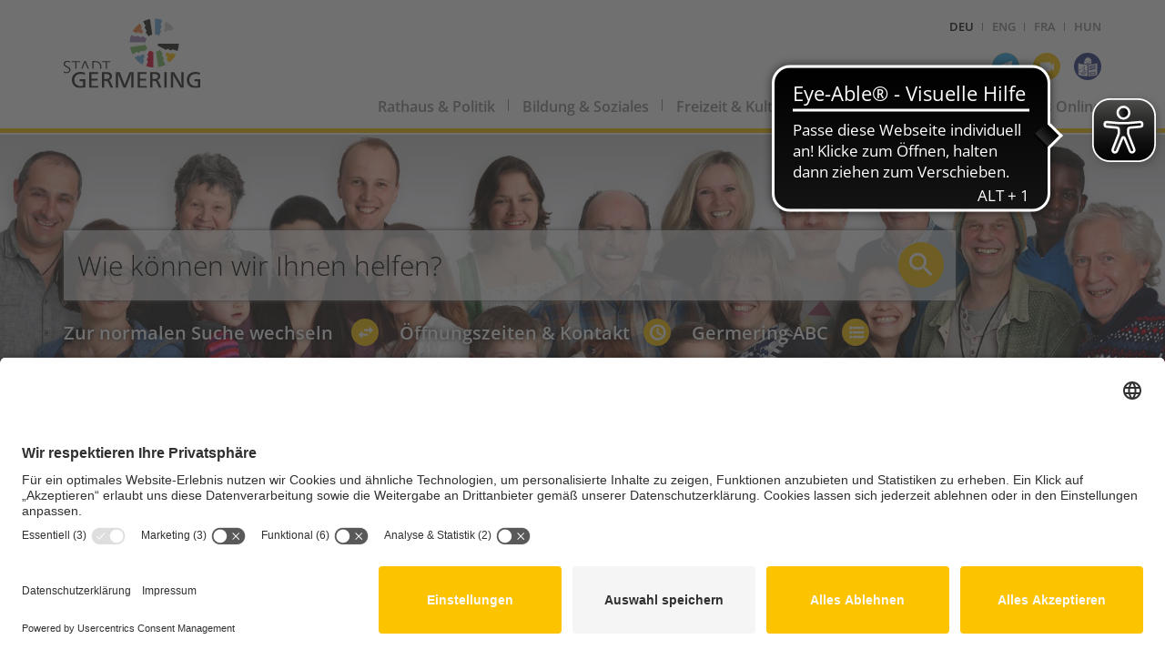

--- FILE ---
content_type: text/html; charset=UTF-8
request_url: https://www.germering.de/germering/site.nsf/formular?OpenForm&formular=DEkontaktformular&cID=5732A82C212B5E1DC12586DA003727D4
body_size: 47104
content:
<!DOCTYPE html>
<html lang="de">
<head>

<meta charset="utf-8">
  <meta name="viewport" content="width=device-width, initial-scale=1.0">
  <link rel="stylesheet" type="text/css" href="/germering/site.nsf/id/47F00AABB059ECC8C1258082003ABE04/$file/material-design-iconic-font.min.css" />
  <link rel="stylesheet" type="text/css" href="/germering/site.nsf/id/47F00AABB059ECC8C1258082003ABE04/$file/lightbox.css?OpenElement&amp;v=0.0.57" />
  <link rel="stylesheet" type="text/css" href="/germering/site.nsf/id/47F00AABB059ECC8C1258082003ABE04/$file/germering.css?OpenElement&amp;v=0.0.92" />
  <link rel="stylesheet" type="text/css" href="/germering/site.nsf/id/47F00AABB059ECC8C1258082003ABE04/$file/formular.css?OpenElement&amp;v=0.0.57" />
  <link rel="stylesheet" type="text/css" media="print" href="/germering/site.nsf/id/47F00AABB059ECC8C1258082003ABE04/$file/print.css?OpenElement&amp;v=0.0.57" />
  <link rel="stylesheet" href="/germering/site.nsf/id/47F00AABB059ECC8C1258082003ABE04/$file/colorbox.css">
  <link rel="stylesheet" href="https://www.germering.de/bootstrap/cdn/google-fonts/open_sans/css/open_sans.css">


<link rel="shortcut icon" href="/germering/site.nsf/id/47F00AABB059ECC8C1258082003ABE04/$file/favicon.ico" type="image/x-icon" />
<link rel="apple-touch-icon" sizes="57x57" href="/germering/site.nsf/id/47F00AABB059ECC8C1258082003ABE04/$file/apple-touch-icon-57x57.png">
<link rel="apple-touch-icon" sizes="60x60" href="/germering/site.nsf/id/47F00AABB059ECC8C1258082003ABE04/$file/apple-touch-icon-60x60.png">
<link rel="apple-touch-icon" sizes="72x72" href="/germering/site.nsf/id/47F00AABB059ECC8C1258082003ABE04/$file/apple-touch-icon-72x72.png">
<link rel="apple-touch-icon" sizes="76x76" href="/germering/site.nsf/id/47F00AABB059ECC8C1258082003ABE04/$file/apple-touch-icon-76x76.png">
<link rel="apple-touch-icon" sizes="114x114" href="/germering/site.nsf/id/47F00AABB059ECC8C1258082003ABE04/$file/apple-touch-icon-114x114.png">
<link rel="apple-touch-icon" sizes="120x120" href="/germering/site.nsf/id/47F00AABB059ECC8C1258082003ABE04/$file/apple-touch-icon-120x120.png">
<link rel="apple-touch-icon" sizes="144x144" href="/germering/site.nsf/id/47F00AABB059ECC8C1258082003ABE04/$file/apple-touch-icon-144x144.png">
<link rel="apple-touch-icon" sizes="152x152" href="/germering/site.nsf/id/47F00AABB059ECC8C1258082003ABE04/$file/apple-touch-icon-152x152.png">
<link rel="apple-touch-icon" sizes="180x180" href="/germering/site.nsf/id/47F00AABB059ECC8C1258082003ABE04/$file/apple-touch-icon-180x180.png">
<link rel="icon" type="image/png" href="/germering/site.nsf/id/47F00AABB059ECC8C1258082003ABE04/$file/favicon-16x16.png" sizes="16x16">
<link rel="icon" type="image/png" href="/germering/site.nsf/id/47F00AABB059ECC8C1258082003ABE04/$file/favicon-32x32.png" sizes="32x32">
<link rel="icon" type="image/png" href="/germering/site.nsf/id/47F00AABB059ECC8C1258082003ABE04/$file/favicon-96x96.png" sizes="96x96">
<link rel="icon" type="image/png" href="/germering/site.nsf/id/47F00AABB059ECC8C1258082003ABE04/$file/android-chrome-192x192.png" sizes="192x192">
<meta name="msapplication-square70x70logo" content="/germering/site.nsf/id/47F00AABB059ECC8C1258082003ABE04/$file/smalltile.png" />
<meta name="msapplication-square150x150logo" content="/germering/site.nsf/id/47F00AABB059ECC8C1258082003ABE04/$file/mediumtile.png" />
<meta name="msapplication-wide310x150logo" content="/germering/site.nsf/id/47F00AABB059ECC8C1258082003ABE04/$file/widetile.png" />
<meta name="msapplication-square310x310logo" content="/germering/site.nsf/id/47F00AABB059ECC8C1258082003ABE04/$file/largetile.png" />
<!--<link rel="stylesheet"  href="/germering/site.nsf/id/47F00AABB059ECC8C1258082003ABE04/$file/jquery.cookiebar.css?OpenElement&amp;v=0.0.58">-->


<link rel="manifest" href="/germering/site.nsf/id/47F00AABB059ECC8C1258082003ABE04/$file/manifest.json">
<link rel="mask-icon" href="/germering/site.nsf/id/47F00AABB059ECC8C1258082003ABE04/$file/safari-pinned-tab.svg" color="#5bbad5">
<meta name="theme-color" content="#ffffff"> 

<meta property="og:title" content="Kontakt"><meta property="og:description" content="Die Große Kreisstadt Germering ist mit einer Einwohnerzahl von über 41.000 heute sechstgrößte Kommune Oberbayerns. Sie ist Teil des Landkreises Fürstenfeldbruck und geprägt durch die Lage vor den Toren der Landeshauptstadt München und die Nähe zum Fünf-Seen-Land."><meta property="og:type" content="article"><meta property="og:url" content="https://www.germering.de"><meta property="og:image" content="https://www.germering.de/germering/site.nsf/id/47F00AABB059ECC8C1258082003ABE04/$file/Rathaus_Titel_FB.jpg" /><meta property="og:image:width" content="" /><meta property="og:image:height" content="" />

<script async src="https://cdn.eye-able.com/configs/www.germering.de.js"></script>
<script async src="https://cdn.eye-able.com/public/js/eyeAble.js"></script>

<script id="usercentrics-cmp" src=https://app.usercentrics.eu/browser-ui/latest/loader.js data-settings-id="nJ1hemR0F" async></script>


<script type="text/javascript" src="/germering/site.nsf/id/47F00AABB059ECC8C1258082003ABE04/$file/jquery.3.0.0.min.js"></script>


<style>
#chat-link-chat-app-root {
	display: none;
}
</style>
<script type="module">
    window.chatLinkConfig = {"environment":"PRODUCTION","assistantId":"osg7T3YBQYv96ylR16De","mode":"FLOATING","outsideMessages":true,"useIsolatedFrames":true};
</script>
<script async type="module" src="https://chat-app.neurabot.de/embed-loader.js"></script>

<title>Kontakt - Stadt Germering</title>


	<script language="javascript" type="text/javascript" src="/germering/site.nsf/vcms_js_library.js"></script>

	<link rel="stylesheet" type="text/css" href="/germering/site.nsf/vcms_css_screen.css" media="screen">
	<link rel="stylesheet" type="text/css" href="/germering/site.nsf/vcms_css_print.css" media="print">

<script language="JavaScript" type="text/javascript">
<!-- 
document._domino_target = "_self";
function _doClick(v, o, t, h) {
  var form = document._formular;
  if (form.onsubmit) {
     var retVal = form.onsubmit();
     if (typeof retVal == "boolean" && retVal == false)
       return false;
  }
  var target = document._domino_target;
  if (o.href != null) {
    if (o.target != null)
       target = o.target;
  } else {
    if (t != null)
      target = t;
  }
  form.target = target;
  form.__Click.value = v;
  if (h != null)
    form.action += h;
  form.submit();
  return false;
}
// -->
</script>
</head>
<body text="#000000" bgcolor="#FFFFFF">

<form method="post" action="/germering/site.nsf/formular?OpenForm&amp;Seq=1&amp;formular=DEkontaktformular&amp;cID=5732A82C212B5E1DC12586DA003727D4" name="_formular">
<input type="hidden" name="__Click" value="0">



<script>
vConfig = {
	db: '/germering/site.nsf/',
	statDb: '/germering/statistiken.nsf/',
	searchPageURL: 'pa_de_suchergebnisse.html',
	lang: 'DE',
	projectsMainCat: '',
	projectsSubCat: '',
	debug: false,
	isAISearch: true,
}
</script>


<header id="top">
  <div id="logo"><a href="/germering/site.nsf/id/pa_de_startseite.html" title="Stadt Germering"><img src="/germering/site.nsf/29916B8F1E909C1EC1258049003FDB23/$file/logo.svg" alt="Logo" class="responsive"></a></div>
	<nav id="mobileNav">
  	<div id="mobileLang" class="icon">DEU</div>
  	<div id="mobileService" class="icon zmdi zmdi-more"></div>
  	<div id="mobileMenu" class="icon zmdi zmdi-menu"></div>
  </nav>
  <div id="langSelect">
    <a href="/germering/site.nsf/id/pa_de_startseite.html" class="active">DEU</a>
    <a href="/germering/site.nsf/id/pa_en_startseite.html">ENG</a>
    <a href="/germering/site.nsf/id/pa_fr_startseite.html">FRA</a>
    <a href="/germering/site.nsf/id/pa_hu_startseite.html">HUN</a>
  </div>

  <nav id="serviceNav">
    <a href="/germering/site.nsf/id/pa_de_telegram_landing.html" id="serviceLQ" class="icon zmdi" title="Telegram"><img
    src="/germering/site.nsf/id/29916B8F1E909C1EC1258049003FDB23/$file/telegram-icon.png" alt="Telegram" class="responsive"></a>
    <a href="/germering/site.nsf/id/pa_de_webcam_wetter2.html" id="serviceWebcam" class="icon zmdi zmdi-videocam" title="Webcam"></a>
    <a href="/germering/site.nsf/id/pa_ls_startseite.html" id="serviceLS" class="icon zmdi " title="Leichte Sprache"><img
    src="/germering/site.nsf/id/29916B8F1E909C1EC1258049003FDB23/$file/easy-to-read.png" alt="Leichte Sprache" class="responsive"></a>
  </nav>

<nav id="mainNav">
    <ul class="firstLevel">

<li><a href="/germering/site.nsf/id/pa_de_rathaus_+_politik_rathaus_+_politik.html" title="Rathaus & Politik">Rathaus & Politik<span class="openSecondLevel zmdi zmdi-chevron-right"></span></a><ul class="secondLevel"><li><a href="/germering/site.nsf/id/pa_de_willkommen.html">Willkommen<span class="openThirdLevel zmdi zmdi-chevron-right"></span></a><ul class="thirdLevel"><li><a href="https://www.germering.de/germering/site.nsf/id/pa_de_was_germering_bietet.html">Barrierefreiheit</a></li><li><a href="/germering/site.nsf/id/pa_infos_fuer_hundebsitzer.html">Hunde</a></li><li><a href="/germering/site.nsf/id/pa_de_stadtgeschichte.html">Stadtgeschichte</a></li><li><a href="/germering/site.nsf/id/li_uebernachten.html">&#220;bernachten in Germering: Hotelverzeichnis</a></li><li><a href="https://www.total-lokal.de/city/germering/data/82110_50_04_21/index.html">Stadtinformationsbrosch&#252;re</a></li><li><a href="/germering/site.nsf/id/pa_de_videos.html">Videos</a></li><li><a href="/germering/site.nsf/id/pa_de_ehrungen_und_preise.html">Ehrungen</a></li><li><a href="/germering/site.nsf/id/pa_de_stadtentwicklung.html">Stadtentwicklung</a></li><li><a href="/germering/site.nsf/id/pa_de_lebenslauf_haas.html">Lebenslauf Oberb&#252;rgermeister Andreas Haas</a></li></ul></li><li><a href="/germering/site.nsf/id/pa_de_stadtpolitik.html">Stadtpolitik<span class="openThirdLevel zmdi zmdi-chevron-right"></span></a><ul class="thirdLevel"><li><a href="/germering/site.nsf/id/pa_de_stadtrat.html">Stadtrat</a></li><li><a href="/germering/site.nsf/id/pa_de_beiraete.html">Beir&#228;te</a></li></ul></li><li><a href="/germering/site.nsf/id/pa_de_stadtverwaltung.html">Stadtverwaltung<span class="openThirdLevel zmdi zmdi-chevron-right"></span></a><ul class="thirdLevel"><li><a href="/germering/site.nsf/id/pa_de_buero_des_oberbuergermeisters.html">B&#252;ro des Oberb&#252;rgermeisters</a></li><li><a href="/germering/site.nsf/id/pa_de_allgemeine_wirtschaftsangelegenheiten.html">Standortf&#246;rderung</a></li><li><a href="/germering/site.nsf/id/pa_de_gleichstellungsstelle.html">Gleichstellungsstelle</a></li><li><a href="/germering/site.nsf/id/pa_stabsstelle_klimaschutz.html">Stabsstelle Klimaschutz</a></li><li><a href="/germering/site.nsf/id/pa_de_verwaltungs-_und_rechtsamt.html">Verwaltungs- und Rechtsamt</a></li><li><a href="/germering/site.nsf/id/pa_de_finanzverwaltung.html">Finanz- und Personalverwaltung</a></li><li><a href="/germering/site.nsf/id/pa_de_kulturamt.html">Kulturamt</a></li><li><a href="/germering/site.nsf/id/pa_de_stadtbauamt.html">Stadtbauamt</a></li><li><a href="/germering/site.nsf/id/pa_de_amt_fuer_jugend_familie_senioren_soziales_und_schulen_strassendienst.html">Amt f&#252;r Jugend, Familie, Senioren, Soziales und Schulen</a></li><li><a href="/germering/site.nsf/id/pa_de_bauhof.html">Bauhof</a></li><li><a href="https://www.stadtwerke-germering.de">Stadtwerke</a></li><li><a href="/germering/site.nsf/id/pa_de_stadtarchiv_aeologie.html">Stadtarchiv und Stadtarch&#228;ologie</a></li><li><a href="https://www.stadthalle-germering.de/">Stadthalle</a></li></ul></li><li><a href="/germering/site.nsf/id/pa_bekanntmachungen.html">Bekanntmachungen</a></li><li><a href="/germering/site.nsf/id/pa_de_stellenangebote.html">Stellenangebote<span class="openThirdLevel zmdi zmdi-chevron-right"></span></a><ul class="thirdLevel"><li><a href="https://stadt-germering.deine-direktbewerbung.de">Karriere-Seite</a></li><li><a href="/germering/site.nsf/id/pa_de_stellenangebote_stadtverwaltung_.html">Stadtverwaltung</a></li><li><a href="/germering/site.nsf/id/pa_de_kinderbetreuung.html">Kinderbetreuung und offene Jugendarbeit</a></li><li><a href="/germering/site.nsf/id/pa_de_eigenbetriebe.html">Stadtwerke und Stadthalle</a></li><li><a href="https://www.germering.de/Flipbook/Personal2024/Personalbroschuere/mobile/index.html">Sozialleistungen f&#252;r Besch&#228;ftigte</a></li><li><a href="/germering/site.nsf/id/pa_fdisb42ceh.html">Stadt Germering als familienfreundliche Arbeitgeberin</a></li><li><a href="/germering/site.nsf/id/pa_susbildungsstellen.html">Ausbildungsstellen</a></li><li><a href="https://www.germering.de/germering/site.nsf/id/pa_de_ausbildung.html">Infos und Links zum Thema Ausbildung und Praktikum</a></li></ul></li><li><a href="/germering/site.nsf/id/pa_de_stadtportrait.html">Stadtportrait<span class="openThirdLevel zmdi zmdi-chevron-right"></span></a><ul class="thirdLevel"><li><a href="/germering/site.nsf/id/pa_de_stadtgeschichte.html">Stadtgeschichte</a></li><li><a href="/germering/site.nsf/id/pa_de_wappen.html">Wappen</a></li><li><a href="/germering/site.nsf/id/pa_de_staedtepartnerschaften.html">St&#228;dtepartnerschaften</a></li><li><a href="/germering/site.nsf/id/pa_de_veroeffentlichungen.html">Ver&#246;ffentlichungen</a></li><li><a href="/germering/site.nsf/id/pa_de_verdientep.html">Verdiente Pers&#246;nlichkeiten</a></li><li><a href="/germering/site.nsf/id/pa_de_amtsvorsteher_und_buergermeister.html">Amtsvorsteher und B&#252;rgermeister</a></li><li><a href="/germering/site.nsf/id/pa_de_preise.html">Preise</a></li><li><a href="/germering/site.nsf/id/pa_de_ehrungen_und_preise.html">Ehrungen</a></li></ul></li></ul></li><li><a href="/germering/site.nsf/id/pa_de_bildung_+_soziales.html" title="Bildung & Soziales">Bildung & Soziales<span class="openSecondLevel zmdi zmdi-chevron-right"></span></a><ul class="secondLevel"><li><a href="/germering/site.nsf/id/pa_de_kinder_und_jugend.html">Kinder und Jugend<span class="openThirdLevel zmdi zmdi-chevron-right"></span></a><ul class="thirdLevel"><li><a href="/germering/site.nsf/id/pa_de_angebote_und_einrichtungen.html">Angebote und Einrichtungen</a></li><li><a href="/germering/site.nsf/id/pa_de_kinderfreundliche_kommune.html">Kinderfreundliche Kommune</a></li><li><a href="/germering/site.nsf/id/pa_de_freizeit.html">Freizeit</a></li><li><a href="/germering/site.nsf/id/li_jugendpreis_germering.html">Jugendpreis</a></li></ul></li><li><a href="/germering/site.nsf/id/pa_de_bildung_+_betreuung.html">Bildung + Betreuung<span class="openThirdLevel zmdi zmdi-chevron-right"></span></a><ul class="thirdLevel"><li><a href="/germering/site.nsf/id/pa_de_kleinkinderbetreuung_und_tageselternservice.html">Kleinkinderbetreuung und Tageselternservice</a></li><li><a href="/germering/site.nsf/id/pa_de_kinderkrippen.html">Kinderkrippen</a></li><li><a href="/germering/site.nsf/id/pa_de_betreuung_kindergaerten.html">Kinderg&#228;rten</a></li><li><a href="/germering/site.nsf/id/pa_de_betreuung_schulen.html">Schulen</a></li><li><a href="/germering/site.nsf/id/pa_de_horte_schuelerbetreuung.html">Horte, Sch&#252;lerbetreuung</a></li><li><a href="/germering/site.nsf/id/pa_de_stadtbibliothek.html">Stadtbibliothek</a></li><li><a href="/germering/site.nsf/id/pa_de_betreuung_malschule.html">Malschule</a></li><li><a href="/germering/site.nsf/id/pa_de_musikschule.html">Musikschule</a></li><li><a href="https://vhs-germering.de/">Volkshochschule</a></li></ul></li><li><a href="/germering/site.nsf/id/pa_de_familienlebenffb.html">Online-Plattform f&#252;r Familienbildung f&#252;r den Landkreis F&#252;rstenfeldbruck</a></li><li><a href="/germering/site.nsf/id/pa_de_senioren.html">Senior*innen<span class="openThirdLevel zmdi zmdi-chevron-right"></span></a><ul class="thirdLevel"><li><a href="/germering/site.nsf/id/pa_de_wohnen_und_leben_im_alter.html">Wohnen und Leben im Alter</a></li><li><a href="/germering/site.nsf/gfx/med_dome-dn5er9_ba774/$file/Angebote für Seniorinnen und Senioren2025 neu.pdf">Links und Adressen</a></li></ul></li><li><a href="/germering/site.nsf/id/pa_de_menschen_mit_behinderung.html">Menschen mit Behinderung<span class="openThirdLevel zmdi zmdi-chevron-right"></span></a><ul class="thirdLevel"><li><a href="/germering/site.nsf/id/pa_de_was_germering_bietet.html">Germering ohne Barrieren</a></li><li><a href="/germering/site.nsf/id/pa_eutb.html">EUTB</a></li><li><a href="/germering/site.nsf/id/../gfx/med_isss-c86c4z_2f5057/$file/Germering_Senioren_v08.pdf">Ratgeber f&#252;r eine gelungene Teilhabe</a></li><li><a href="https://www.germering.de/germering/site.nsf/id/pa_de_teilhabebeirat.html">Teilhabebeirat f&#252;r Menschen mit Behinderungen und Senior*innen</a></li></ul></li><li><a href="/germering/site.nsf/id/pa_de_soziale_angebote.html">Soziale Angebote<span class="openThirdLevel zmdi zmdi-chevron-right"></span></a><ul class="thirdLevel"><li><a href="/germering/site.nsf/id/pa_de_einrichtungen.html">Einrichtungen</a></li><li><a href="/germering/site.nsf/id/pa_de_amt_fuer_jugend_familie_senioren_soziales_und_schulen_fachbereich_integration.html">Integration</a></li><li><a href="/germering/site.nsf/id/pa_haltung.html">&quot;Werte im Dialog&quot;</a></li><li><a href="https://www.stiftung-kinderhilfe.de/einrichtungen/3-bis-7-jaehrige-kinder/fruehfoerderstelle-in-germering-bei-muenchen.html">Interdisziplin&#228;re Fr&#252;hf&#246;rderstelle der Stiftung Kinderhilfe F&#252;rstenfeldbruck</a></li><li><a href="https://www.germeringerinsel.de/selbsthilfe/selbsthilfegruppen/">Selbsthilfegruppen</a></li></ul></li><li><a href="/germering/site.nsf/id/pa_de_religion.html">Religion<span class="openThirdLevel zmdi zmdi-chevron-right"></span></a><ul class="thirdLevel"><li><a href="/germering/site.nsf/id/pa_de_kirchen.html">Kirchen</a></li><li><a href="/germering/site.nsf/id/pa_de_gemeinschaften.html">Glaubensgemeinschaften</a></li></ul></li></ul></li><li><a href="/germering/site.nsf/id/pa_de_freizeit_+_kultur_freizeit_+_kultur.html" title="Freizeit & Kultur">Freizeit & Kultur<span class="openSecondLevel zmdi zmdi-chevron-right"></span></a><ul class="secondLevel"><li><a href="/germering/site.nsf/id/pa_de_veranstaltungskalender.html">Veranstaltungskalender</a></li><li><a href="/germering/site.nsf/id/pa_veranstaltungen.html">Veranstaltungs&#252;bersicht 2025</a></li><li><a href="/germering/site.nsf/id/pa_de_erholung.html">Erholung<span class="openThirdLevel zmdi zmdi-chevron-right"></span></a><ul class="thirdLevel"><li><a href="/germering/site.nsf/id/../gfx/med_fdis-b88cka_167a6/$file/Schatzkarte-web8.pdf">Schatzkarte</a></li><li><a href="https://www.germering.de/germering/site.nsf/id/li_kneipp_und_bike.html">Bike & Kneipp</a></li><li><a href="https://www.lra-ffb.de/fileadmin/user_upload/lra-ffb/pdf/WiFoe/Entdecker-Karte_Landkreis_Fuerstenfeldbruck.pdf">Entdeckerkarte</a></li><li><a href="/germering/site.nsf/id/pa_de_germeringer_see.html">Germeringer See</a></li><li><a href="/germering/site.nsf/id/pa_de_walderlebnispfad.html">Geh&#246;lzErlebnisPfad</a></li><li><a href="/germering/site.nsf/id/pa_de_park-_und_gartenanlagen.html">Park- und Gartenanlagen</a></li></ul></li><li><a href="/germering/site.nsf/id/pa_de_ferien.html">Ferien<span class="openThirdLevel zmdi zmdi-chevron-right"></span></a><ul class="thirdLevel"><li><a href="http://www.unser-ferienprogramm.de/germering/index.php">Ferienprogramm</a></li><li><a href="/germering/site.nsf/id/pa_de_ferienpaesse.html">Ferienp&#228;sse</a></li></ul></li><li><a href="/germering/site.nsf/id/pa_de_sport_+_bewegung.html">Sport + Bewegung<span class="openThirdLevel zmdi zmdi-chevron-right"></span></a><ul class="thirdLevel"><li><a href="/germering/site.nsf/id/pa_fdisb2kefw.html">Bouleplatz</a></li><li><a href="/germering/site.nsf/id/pa_discgolf.html">Discgolf-Anlage</a></li><li><a href="/germering/site.nsf/id/pa_de_baeder.html">B&#228;der</a></li><li><a href="/germering/site.nsf/id/pa_de_bolz-_und_spielplaetze.html">Spiel- und Bolzpl&#228;tze</a></li><li><a href="https://www.stadtwerke-germering.de/eislaufhalle-polariom.html">Eislaufhalle</a></li><li><a href="/germering/site.nsf/id/pa_de_skatepark.html">Skatepark und Pumptrack</a></li></ul></li><li><a href="/germering/site.nsf/id/pa_de_vereine.html">Vereine<span class="openThirdLevel zmdi zmdi-chevron-right"></span></a><ul class="thirdLevel"><li><a href="https://www.bayern.de/buergerservice/vereinsfeiern/">Leitfaden f&#252;r Vereinsfeiern</a></li><li><a href="/germering/site.nsf/id/pa_de_a_bis_z.html">A bis Z</a></li></ul></li><li><a href="/germering/site.nsf/id/pa_de_kulturelle_einrichtungen.html">Kulturelle Einrichtungen<span class="openThirdLevel zmdi zmdi-chevron-right"></span></a><ul class="thirdLevel"><li><a href="http://www.stadthalle-germering.de">Stadthalle</a></li><li><a href="/germering/site.nsf/id/pa_de_stadtbibliothek.html">Stadtbibliothek</a></li><li><a href="/germering/site.nsf/id/pa_de_stadtmuseum.html">Stadtmuseum</a></li><li><a href="http://www.germeringer-rossstall.de/">Ro&#223;stalltheater</a></li><li><a href="http://www.cineplex.de/germering/">Cineplex-Kino</a></li></ul></li><li><a href="/germering/site.nsf/id/pa_de_kunst.html">Kunst<span class="openThirdLevel zmdi zmdi-chevron-right"></span></a><ul class="thirdLevel"><li><a href="/germering/site.nsf/id/pa_bildendekunst.html">Bildende Kunst</a></li><li><a href="/germering/site.nsf/id/pa_darstellendekunst.html">Darstellende Kunst</a></li><li><a href="/germering/site.nsf/id/pa_fdisazndf4.html">Kunst aus Germering</a></li><li><a href="/germering/site.nsf/id/pa_kunst_musik.html">Musik</a></li><li><a href="/germering/site.nsf/id/pa_de_kunst_im_oeffentlichen_raum.html">Kunst im &#246;ffentlichen Raum</a></li></ul></li></ul></li><li><a href="/germering/site.nsf/id/pa_de_wirtschaft_+_gewerbe.html" title="Wirtschaft & Gewerbe">Wirtschaft & Gewerbe<span class="openSecondLevel zmdi zmdi-chevron-right"></span></a><ul class="secondLevel"><li><a href="/germering/site.nsf/id/pa_de_standortvorteile.html">Standortvorteile<span class="openThirdLevel zmdi zmdi-chevron-right"></span></a><ul class="thirdLevel"><li><a href="/germering/site.nsf/id/pa_de_strukturdaten.html">Strukturdaten</a></li><li><a href="/germering/site.nsf/id/pa_de_beste_lage.html">Beste Lage</a></li><li><a href="https://www.lra-ffb.de/fileadmin/user_upload/lra-ffb/pdf/WiFoe/2024_Fuerstenfeldbruck_Wirtschaft_Internet_Einzel_Broschuere_nichtBarrierefrei.pdf">Standortbrosch&#252;re des Landkreises F&#252;rstenfeldbruck</a></li><li><a href="/germering/site.nsf/id/pa_de_rahmenbedingungen_vor_ort.html">Rahmenbedingungen vor Ort</a></li><li><a href="/germering/site.nsf/id/pa_de_technologiestandort.html">Technologiestandort</a></li><li><a href="/germering/site.nsf/id/pa_de_stadt_zum_wohlfuehlen.html">Stadt zum Wohlf&#252;hlen</a></li><li><a href="/germering/site.nsf/id/pa_de_stadtentwicklung.html">Stadtentwicklung</a></li><li><a href="/germering/site.nsf/id/pa_de_junge_stadt_mit_geschichte.html">Junge Stadt mit Geschichte</a></li></ul></li><li><a href="/germering/site.nsf/id/pa_de_stadtmarketing.html">Stadtmarketing<span class="openThirdLevel zmdi zmdi-chevron-right"></span></a><ul class="thirdLevel"><li><a href="/germering/site.nsf/id/pa_issscavcfp.html">Germering. K&#246;nnte sch&#246;ner. Kaum besser.</a></li><li><a href="/germering/site.nsf/id/pa_nochbesser.html">Germering...noch besser als Du dachtest!</a></li><li><a href="/germering/site.nsf/id/pa_parklet.html">Parklet</a></li><li><a href="/germering/site.nsf/id/pa_issscddfj4.html">Aktionswoche Teilbereich Untere Bahnhofstr.</a></li><li><a href="/germering/site.nsf/id/pa_fdisb7cb8t.html">Gestaltungskonzept Innenstadt</a></li><li><a href="/germering/site.nsf/id/pa_marke.html">Wir sind die Marke</a></li><li><a href="/germering/site.nsf/id/pa_diemarkeerleben.html">Die Marke erleben</a></li><li><a href="/germering/site.nsf/id/pa_isssc72bmr.html">Hereinspaziert</a></li><li><a href="/germering/site.nsf/id/pa_issscttctb.html">Nachbericht Wei&#223;e Nacht</a></li><li><a href="/germering/site.nsf/id/pa_issschre3c.html">Tourismusmarketing</a></li><li><a href="/germering/site.nsf/id/pa_de_weisse_nacht.html">Wei&#223;e Nacht</a></li></ul></li><li><a href="/germering/site.nsf/id/pa_isssd6ddrc.html">Arbeiten in Germering<span class="openThirdLevel zmdi zmdi-chevron-right"></span></a><ul class="thirdLevel"><li><a href="/germering/site.nsf/id/pa_job-speeddatingc.html">Job-Speeddating</a></li><li><a href="/germering/site.nsf/id/pa_isssd6ddzz.html">Personalkampagne Germering</a></li><li><a href="/germering/site.nsf/id/pa_de_ausbildung.html">Ausbildung</a></li><li><a href="/germering/site.nsf/id/pa_de_praktika.html">Praktika</a></li></ul></li><li><a href="/germering/site.nsf/id/pa_de_gut_einkaufen.html">Gut einkaufen<span class="openThirdLevel zmdi zmdi-chevron-right"></span></a><ul class="thirdLevel"><li><a href="/germering/site.nsf/id/pa_fdisb2xaa7.html">Einkaufs-Booklet</a></li><li><a href="/germering/site.nsf/id/pa_de_fairtrade.html">Fairtrade</a></li><li><a href="/germering/site.nsf/id/pa_de_mehrwegbecher.html">Mehrwegbecher f&#252;r Coffee-to-go</a></li><li><a href="/germering/site.nsf/id/pa_de_gutschein.html">Gutschein Germeringer Lieblingsl&#228;den</a></li><li><a href="/germering/site.nsf/id/pa_regiondirektvermarkter.html">Regionale Direktvermarkter</a></li><li><a href="/germering/site.nsf/id/pa_de_produkte.html">&quot;Germering&quot;-Produkte</a></li><li><a href="/germering/site.nsf/id/pa_de_marktsonntage.html">Marktsonntage</a></li></ul></li><li><a href="/germering/site.nsf/id/pa_branchenportal.html">Branchenportal</a></li><li><a href="/germering/site.nsf/id/pa_germeringerleben.html">Tagung & Tourismus<span class="openThirdLevel zmdi zmdi-chevron-right"></span></a><ul class="thirdLevel"><li><a href="https://www.germering.de/germering/site.nsf/id/li_barrierefreies_reisen.html">Barrierefreies Reisen</a></li><li><a href="/germering/site.nsf/id/pa_bewewgungingermering.html">Bewegung in Germering</a></li><li><a href="/germering/site.nsf/id/pa_entdeckengeniessen.html">Entdecken & Genie&#223;en</a></li><li><a href="/germering/site.nsf/id/pa_infoservice.html">Info & Service</a></li><li><a href="/germering/site.nsf/id/pa_kunstundkultur.html">Kunst & Kultur</a></li><li><a href="/germering/site.nsf/id/li_uebernachten.html">&#220;bernachtung & Tagung</a></li></ul></li><li><a href="/germering/site.nsf/id/pa_de_gewerbeflaechen.html">Gewerbefl&#228;chen<span class="openThirdLevel zmdi zmdi-chevron-right"></span></a><ul class="thirdLevel"><li><a href="/germering/site.nsf/id/pa_de_gewerbegebiete.html">Gewerbegebiete</a></li><li><a href="/germering/site.nsf/id/pa_de_flaechenmanagement.html">Fl&#228;chenmanagement</a></li></ul></li><li><a href="/germering/site.nsf/id/pa_de_netzwerken.html">Netzwerken<span class="openThirdLevel zmdi zmdi-chevron-right"></span></a><ul class="thirdLevel"><li><a href="/germering/site.nsf/id/pa_de_wirtschaft_gewerbe_netzwerken_seminare.html">Seminare und Beratung</a></li><li><a href="https://www.schulewirtschaft-germering.de/">AK Schule-Wirtschaft</a></li><li><a href="/germering/site.nsf/id/pa_nachhaltigkeit_unternehmen.html">Nachhaltigkeit f&#252;r Unternehmen</a></li><li><a href="https://startupnight.wir-sind-germering.de/">Start-Ups</a></li><li><a href="/germering/site.nsf/id/pa_de_wirtschaftsangelegenheiten_veranstaltungen.html">Veranstaltungen</a></li><li><a href="/germering/site.nsf/id/pa_de_betriebsbesuche.html">Betriebsbesuche</a></li><li><a href="/germering/site.nsf/id/pa_de_links.html">Links zu weiterf&#252;hrenden Informationen</a></li></ul></li><li><a href="/germering/site.nsf/id/pa_newsletter.html">Newsletter</a></li></ul></li><li><a href="/germering/site.nsf/id/pa_de_rathaus_online_rathaus_online.html" title="Rathaus Online">Rathaus Online<span class="openSecondLevel zmdi zmdi-chevron-right"></span></a><ul class="secondLevel"><li><a href="https://www.buergerservice-portal.de/bayern/germering">B&#252;rgerserviceportal</a></li><li><a href="/germering/site.nsf/id/pa_rathausonline_app.html">Die Germering-App ist da!</a></li><li><a href="http://www.freistaat.bayern">Das BayernPortal</a></li><li><a href="http://www.germering.de/germering/site.nsf/formular?OpenForm&formular=DEschadensmeldung_neu">Online-Melder Schaden, St&#246;rungen, Sonstiges</a></li><li><a href="https://fundinfo.novafind.eu/home/fundinfo/f09179123/app?cultureName=de">Online-Fundb&#252;ro</a></li><li><a href="/germering/site.nsf/id/pa_de_bebauungsplaene_und_flaechennutzungsplan.html">Bebauungspl&#228;ne und Fl&#228;chennutzungsplan</a></li><li><a href="/germering/site.nsf/id/pa_de_satzungen_verordnungen_und_antraege_zum_download.html">Satzungen, Verordnungen und Antr&#228;ge zum Download</a></li><li><a href="/germering/site.nsf/id/pa_wlan_hotspots.html">W-LAN Hotspots in Germering</a></li></ul></li>
    </ul>
</nav>

</header>
<section id="hero">
  <div id="bannerContainer">
    <img src="/germering/site.nsf/gfx/9F85821816EEAD6DC12580F4002E29BC/$file/B_Startfoto_Germeringer_1920_450.jpg" alt="Banner">
  </div>
  <div id="searchContainer">
  	<input type="text" id="searchQuery" name="search" placeholder="Wie können wir Ihnen helfen?">
    <button id="searchStart" value="Suche starten" class="zmdi zmdi-search" aria-label="Suche starten"></button>
    <div id="ta"></div>

		<a href="#" id="toggleAISearchBtn" class="quickLink" 			data-mode="ai" 			data-label-ai="Zur KI-Suche wechseln" 			data-label-native="Zur normalen Suche wechseln" 			data-placeholder-ai="Wie können wir Ihnen helfen?" 			data-placeholder-native="Wonach suchen Sie?"		>			<span class="desktop" id="search-mode-label">Zur normalen Suche wechseln</span>			<span class="icon zmdi zmdi-swap"></span>		</a>

    <a href="/germering/site.nsf/id/li_isssbmsf5m.html" class="quickLink"><span class="desktop">Öffnungszeiten & Kontakt</span><span class="icon zmdi zmdi-time"></span></a>

    <a href="/germering/site.nsf/id/pa_de_buerger_abc.html?OpenDocument&ABC=A" class="quickLink"><span class="desktop">Germering ABC</span><span class="icon zmdi zmdi-format-list-bulleted"></span></a>


  </div>
</section>
<div id="breakcrumb">
<a href="/germering/site.nsf/id/pa_de_startseite.html">Startseite</a><span class="zmdi zmdi-chevron-right"></span><a href="#">Kontakt</a>
</div>
<section id="readit">






  <main id="">
<h1>Kontakt</h1>	
<div class="row">
<div class="col-xs-12">




<form method="post" action="/germering/site.nsf/formular?OpenForm&Seq=1&lang=DE&formular=DEkontaktformular" name="_formular" id="kontaktFormular" novalidate="novalidate">
	<input type="hidden" name="__Click" value="0">
	<div style="margin-bottom:30px">

		<h3>Schreiben Sie an: Julia Kiendl</h3>
		<input name="field41r" value="tourismus@lra-ffb.de" type="hidden">

	</div>

	<div class="form-group row">
		<label class="col-xs-12 col-sm-4 col-lg-3 form-control-label" for="anrede">Anrede:</label>
		<div class="col-xs-12 col-sm-8 col-lg-9">
			<select class="custom-select col-xs-12" name="field1t" id="anrede">
				<option value="">&nbsp;</option>
				<option value="Frau">Frau</option>
				<option value="Herr">Herr</option>
			</select>
		</div>
	</div>
	<div class="form-group row">
		<label class="col-xs-12 col-sm-4 col-lg-3 form-control-label" for="vorname">Vorname: *</label>
		<div class="col-xs-12 col-sm-8 col-lg-9">
			<input type="text" placeholder="" required="" name="field2t" id="vorname" class="form-control">
		</div>
	</div>
	<div class="form-group row">
		<label class="col-xs-12 col-sm-4 col-lg-3 form-control-label" for="nachname">Nachname: *</label>
		<div class="col-xs-12 col-sm-8 col-lg-9">
			<input type="text" placeholder="" required="" name="field3t" id="nachname" class="form-control" aria-required="true">
		</div>
	</div>
	<div class="form-group row">
		<label class="col-xs-12 col-sm-4 col-lg-3 form-control-label text-bold" for="strasse">Straße: *</label>
		<div class="col-xs-12 col-sm-8 col-lg-9">
			<input type="text" placeholder="" required="" name="field4t" id="strasse" class="form-control" aria-required="true">
		</div>
	</div>
	<div class="form-group row">
		<label class="col-xs-12 col-sm-4 col-lg-3 form-control-label text-bold" for="plz">PLZ:</label>
		<div class="col-xs-12 col-sm-8 col-lg-9">
			<input type="text" placeholder="" name="field5t" id="plz" class="form-control" aria-required="true">
		</div>
	</div>
	<div class="form-group row">
		<label class="col-xs-12 col-sm-4 col-lg-3 form-control-label text-bold" for="ort">Ort:</label>
		<div class="col-xs-12 col-sm-8 col-lg-9">
			<input type="text" placeholder="" name="field6t" id="ort" class="form-control" aria-required="true">
		</div>
	</div>
	<div class="form-group row">
		<label class="col-xs-12 col-sm-4 col-lg-3 form-control-label text-bold" for="land">Land:</label>
		<div class="col-xs-12 col-sm-8 col-lg-9">
			<input type="text" placeholder="" name="field7t" id="land" class="form-control" aria-required="true">
		</div>
	</div>
	<div class="form-group row">
		<label class="col-xs-12 col-sm-4 col-lg-3 form-control-label text-bold" for="telefon">Telefon: *</label>
		<div class="col-xs-12 col-sm-8 col-lg-9">
			<input type="text" placeholder="" required="" name="field8t" id="telefon" class="form-control">
		</div>
	</div>
	<div class="form-group row">
		<label class="col-xs-12 col-sm-4 col-lg-3 form-control-label text-bold" for="telefax">Telefax:</label>
		<div class="col-xs-12 col-sm-8 col-lg-9">
			<input type="text" placeholder="" name="field9t" id="betreff" class="form-control">
		</div>
	</div>
	<div class="form-group row">
		<label class="col-xs-12 col-sm-4 col-lg-3 form-control-label text-bold" for="email">E-Mail: *</label>
		<div class="col-xs-12 col-sm-8 col-lg-9">
			<input type="email" placeholder="" required="" name="field10t" id="email" class="form-control" aria-required="true">
		</div>
	</div>
	<div class="form-group row">
		<label class="col-xs-12 col-sm-4 col-lg-3 form-control-label text-bold" for="nachricht">Ihre Nachricht: *</label>
		<div class="col-xs-12 col-sm-8 col-lg-9">
			<textarea type="textarea" required="" placeholder="" name="field11t" id="nachricht" class="form-control" aria-required="true" rows="7"></textarea>
		</div>
	</div>

	<div class="form-group row">
		<label class="col-xs-12 col-sm-4 col-lg-3 form-control-label text-bold" for="upload">Hier können Sie Anhänge beifügen: (PDF und Bildformate)</label>
		<div class="col-xs-12 col-sm-8 col-lg-9">
			<input type="file" name="%%File.1" id="upload" multiple accept="image/*,application/pdf" ></input>
			<button type="button" onclick="document.getElementById('upload').value = ''">Auswahl entfernen</button>
		</div>
	</div>

	<div id="captchaWrapper" class="form-group row" style="display:none;">
		<label class="col-xs-12 col-sm-4 col-lg-3 form-control-label text-bold" for="sicherheitscode">Captcha: *</label>
		<div class="col-xs-12 col-sm-8 col-lg-9">
			<script type="text/javascript" src="/germering/site.nsf/(web_formular_getcaptcha.js)?OpenAgent"></script>
		</div>
	</div>
	<div class="form-group row">
		<div class="col-xs-12 offset-sm-4 col-sm-8 offset-lg-3 col-lg-9">
			<label class="custom-control custom-checkbox">
				<input type="checkbox" id="agb" required="" name="field31c" class="custom-control-input" aria-required="true">
				<span class="custom-control-indicator"></span> Ich bin mit der <a target="_blank" href="/germering/site.nsf/id/pa_de_datenschutz.html" title="Datenschutzbedingungen">Datenschutzunterrichtung</a> einverstanden *
			</label>
		</div>
	</div>
	<div class="form-group row">
		<div class="col-xs-12 offset-sm-4 col-sm-8 offset-lg-3 col-lg-9">
			<button type="submit" class="btn btn-primary link-styled-colored text-uppercase">Senden</button>
		</div>
	</div>
	<div class="col-xs-12 offset-sm-4 col-sm-8 offset-lg-3 col-lg-9 small m-t-2">
		* erforderliche Angaben
	</div>
</form>

<script>
$(document).ready(function(){
	$('#captcha_image').addClass("m-b-1");
	$('#captcha').addClass("form-control");
	$('#captcha_container').addClass("ggroup");
	$('form').attr("enctype","multipart/form-data");

});

$(function(){
  $("[name='field10t']").change( function() {      
     $("[name='field41r']").val( $(this).val() + ";tourismus@lra-ffb.de");
  });
});

</script>
</div>
</div>

<div id="kontaktsidebar">
    <h2 class="h1">Infos</h2>
    <div id="kontaktform-adressen">
        <h2>Verwaltungsgebäude</h2>
        <div class="adresse">
            <p>

                Rathausplatz 1
                <br> 82110 Germering
                <br> Tel.: (089) 89 419 - 0
                <br> Fax.: (089) 89 419 - 170
                <br>

            </p>

        </div>        
        <h2>Mehrgenerationenhaus Germering (Zenja)</h2>
        <div class="adresse">
            <p>
                Planegger Straße 9
                <br> 82110 Germering
                <br>
            </p>
        </div>
        <h2>Kommunale Parküberwachung</h2>
        <div class="adresse">
            <p>
                Außenstelle Bärenweg 13
                <br> Bärenweg 13
                <br> 82110 Germering
                <br> Tel.: (089) 89 419 - 306
                <br> Fax.: (089) 89 419 - 345
                <br>
                <a href="/germering/site.nsf/formular?OpenForm&amp;formular=DEkontaktformular&amp;cID=9079AC5FB5359BC6C12581F4003668B2">Nachricht senden</a>
                <br>
            </p>
        </div>
        <h2>Umweltangelegenheiten</h2>
        <div class="adresse">

            <p class="no-margin">Außenstelle Bärenweg 13<br>
                1. Stock, Zimmer 102
                <br> Bärenweg 13
                <br> 82110 Germering
                <br> Tel.: (089) 89 419 - 415
                <br> Fax.: (089) 89 419 - 451
                <br>
                <a href="/germering/site.nsf/formular?OpenForm&amp;formular=DEkontaktformular&amp;cID=3D3A885725732AA4C12583FC003254D9">Nachricht senden</a>
                <br> Bitte telefonisch oder per E-Mail einen Termin vereinbaren.
                <br>
            </p>

        </div>
    </div>

</div>

<script>
$(document).ready(function(){
$('aside').append($('#kontaktsidebar'));
})
</script>
 <input type="hidden" name="formular_ttl" value="482687A46205679AC1258D490033126E">  
 




</main>
   <aside>





     
  </aside>
</section>
<footer>
<div id="footerLogo" class="footerLogo">
<a href="/germering/site.nsf/id/pa_de_startseite.html" title="Stadt Germering"><img src="/germering/site.nsf/29916B8F1E909C1EC1258049003FDB23/$file/logo.svg" alt="Logo" class="responsive"></a>
</div>
<div id="footerFairtradeLogo" class="footerLogo">
<a href="/germering/site.nsf/id/pa_de_fairtrade.html" title="Fairtrade - Stadt Germering"><img src="/germering/site.nsf/29916B8F1E909C1EC1258049003FDB23/$file/fairtrade.png" alt="Fairtrade - Stadt Germering" class="responsive"></a>
</div>
<div id="footerUnterstützerEnergiewendeBayern" class="footerLogo">
<a href="https://www.stmwi.bayern.de/energie/team-energiewende-bayern" target="_blank" title="Unterstützer Team Energiewende Bayern"><img src="/germering/site.nsf/29916B8F1E909C1EC1258049003FDB23/$file/Unterstuetzer_Energiewende_Bayern.png" alt="Klima-Bündnis - Stadt Germering" class="responsive"></a>
</div>
<div id="footerAuditLogo" class="footerLogo">
<a href="/germering/site.nsf/id/pa_fdisb42ceh.html" title="audit - Beruf und Familie"><img src="/germering/site.nsf/29916B8F1E909C1EC1258049003FDB23/$file/audit_bf_rz_2015_DE.jpg" alt="audit - Beruf und Familie" class="responsive"></a>
</div>
<div id="footerAGFKLogo" class="footerLogo">
<a href="https://agfk-bayern.de/" target="_blank" title="AGFK"><img src="/germering/site.nsf/29916B8F1E909C1EC1258049003FDB23/$file/AGFK_Logo.jpg" alt="AGFK" class="responsive"></a>
</div>
<div id="footerKlimabuendnisLogo" class="footerLogo">
<a href="https://www.klimabuendnis.org/home.html?&L=1" target="_blank" title="Klima-Bündnis - Stadt Germering"><img src="/germering/site.nsf/29916B8F1E909C1EC1258049003FDB23/$file/Klima-Bündnis_Mitgliederlogo_30.png" alt="Klima-Bündnis - Stadt Germering" class="responsive"></a>
</div>
<div id="KfKLogo" class="footerLogo">
<a href="/germering/site.nsf/id/pa_de_kinderfreundliche_kommune.html" target="_blank" title="Kinderfreundliche Kommune"><img src="/germering/site.nsf/29916B8F1E909C1EC1258049003FDB23/$file/KfK_Siegel_2024_germering.jpg" style="width:65px;" alt="Kinderfreundliche Kommune" class="responsive"></a>
</div>
<div id="DigitalesAmtPlakette" class="footerLogo">
<a href="https://www.stmd.bayern.de/themen/digitale-verwaltung/digitales-amt" target="_blank" title="Digitales Amt"><img src="/germering/site.nsf/29916B8F1E909C1EC1258049003FDB23/$file/DigitalesAmt_digitale_Plakette.png" style="width:70px;" alt="Digitales Amt Plakette" class="responsive"></a>
</div>
  <nav id="footerNav">
    <a href="/germering/site.nsf/formular?OpenForm&formular=DEkontaktformular" title="Kontakt">Kontakt</a>
    <a href="/germering/site.nsf/id/pa_de_impressum.html" title="Impressum">Impressum</a>
    <a href="/germering/site.nsf/id/pa_de_datenschutz.html" title="Datenschutz">Datenschutz</a><br>
    <a href="#" onClick="UC_UI.showSecondLayer();">Datenschutzeinstellungen</a>
    <a href="/germering/site.nsf/id/pa_de_sitemap.html" title="Sitemap">Sitemap</a>
    <a href="https://www.facebook.com/pages/Stadt-Germering/146965172000833" title="facebook" id="facebook" target="_blank"><img src="/germering/site.nsf/29916B8F1E909C1EC1258049003FDB23/$file/facebook.svg" alt="facebook" class="responsive"></a>
  </nav>
</footer>
<a href="#top" id="toTop" class="zmdi zmdi-arrow-right" title="Nach oben"></a>
<div id="overlay"></div>


<!-- Popup -->
<!--<div class="wichtige_informationen_wrapper" style="display:none;"><a id="wichtige_informationen_trigger"
    href="#wichtige_information_der_stadt"></a></div>
<div style="display:none;height:100px;">
  <div id="wichtige_information_der_stadt" style="padding: 0 25px;">
    
  </div>
</div>-->

<script src="/germering/site.nsf/29916B8F1E909C1EC1258049003FDB23/$file/js.cookie.js"></script>
<script src="/germering/site.nsf/29916B8F1E909C1EC1258049003FDB23/$file/nunjucks.min.js?OpenElement&amp;v=0.0.1"></script>
<script src="/germering/site.nsf/29916B8F1E909C1EC1258049003FDB23/$file/jquery.assss.js?OpenElement&amp;v=0.0.10"></script>
<script src="/germering/site.nsf/29916B8F1E909C1EC1258049003FDB23/$file/jquery.matchHeight.js?OpenElement&amp;v=0.0.6"></script>
<script src="/germering/site.nsf/29916B8F1E909C1EC1258049003FDB23/$file/lightbox.js?OpenElement&amp;v=0.0.6"></script>
<script src="/germering/site.nsf/29916B8F1E909C1EC1258049003FDB23/$file/script.js?OpenElement&amp;v=0.0.10"></script>



<script src="/germering/site.nsf/id/29916B8F1E909C1EC1258049003FDB23/$file/jquery.colorbox-min.js"></script>


<script>
$(document).ready(function() {
	lightbox.options.albumLabel = "Bild %1 von %2";
});
</script>


<script>
	var bYumpuCheckDone = false;
	var bYumpuInitialDisable = false;
	var UC_UI_YumpuAccepted;

	function doCheckYumpuLinks() {
		if (bYumpuCheckDone === false) {
			if (window.UC_UI && window.UC_UI.isInitialized()) { 
				UC_UI_YumpuAccepted = UC_UI.getServicesBaseInfo().filter(data => data.name === "yumpu" && data.consent.status === true);
				if(UC_UI_YumpuAccepted.length === 0) {
					if(bYumpuCheckDone === false) {
						$(".marketing-cookie-yumpu").addClass("disabled");
						$(".marketing-cookie-yumpu").attr("title", "Bitte akzeptieren Sie die Cookies für Yumpu in den Datenschutzeinstellungen.");
						$(".marketing-cookie-yumpu").attr("data-org-href", $(".marketing-cookie-yumpu").attr("href"));
						$(".marketing-cookie-yumpu").removeAttr("href", "");
					}
				} else {
					$(".marketing-cookie-yumpu").removeClass("disabled");
					$(".marketing-cookie-yumpu").attr("title", "");
					if(bYumpuInitialDisable === true) {
						$(".marketing-cookie-yumpu").attr("href", $(".marketing-cookie-yumpu").attr("data-org-href"));
					}
				}
				bYumpuCheckDone = true;
				clearInterval(refreshIntervalId);
			} else {
				$(".marketing-cookie-yumpu").addClass("disabled");
				$(".marketing-cookie-yumpu").attr("title", "Bitte akzeptieren Sie unter den Datenschutzeinstellungen die Cookies für den Service Yumpu");
				$(".marketing-cookie-yumpu").attr("data-org-href", $(".marketing-cookie-yumpu").attr("href"));
				$(".marketing-cookie-yumpu").removeAttr("href", "");
				bYumpuCheckDone = false;
				bYumpuInitialDisable = true;
			}
		}
	}

	var refreshIntervalId = setInterval(doCheckYumpuLinks, 350);

</script>
 <style>
 body {
     padding: 0px !important;
}
 * {
     line-height: normal;
}
 #toTop,.icon {
     line-height: 19px;
}
 

/* START:USERCENTRICS PLACEHOLDER */
.usercentrics-placeholder {
     background-color: #fcfcfc;
     width: 100% !important;
     height: 100%;
     min-height: 300px;
     border: 1px solid #ccc;
     text-align: center;
     position: relative;
     top:0;
     bottom:0;
     left:0;
     right:0;
     display: flex;
     align-items: center;
     background-size: cover;
     background: linear-gradient(to top left, rgba(204,204,204,0) 0%, rgba(204,204,204,0) calc(50% - 0.8px), rgba(204,204,204,1) 50%, rgba(204,204,204,0) calc(50% + 0.8px), rgba(204,204,204,0) 100%),      linear-gradient(to top right, rgba(204,204,204,0) 0%, rgba(204,204,204,0) calc(50% - 0.8px), rgba(204,204,204,1) 50%, rgba(204,204,204,0) calc(50% + 0.8px), rgba(204,204,204,0) 100%);
}
.usercentrics-placeholder p {
     vertical-align: middle;
     text-align: center;
     background-color: #f5f5f5;
     padding: 15px;
     margin: 0 15px;
}
.usercentrics-placeholder .uc-embedding-buttons  {
     margin-top: 20px;
}
/* END:USERCENTRICS PLACEHOLDER */


.usercentrics-placeholder .btn  {
     background-color: #f5f5f5;
     font-weight: bold;
     border: 0;
     color: #303030;
     outline: 0;
     padding: 8px 25px;
     cursor: pointer;
     border-radius: 6px;
}

.usercentrics-placeholder .btn:hover  {
     background-color: #dcdcdc;
}

.usercentrics-placeholder .btn-primary  {
     background-color: #fcc300;
     color: #fff;
}

.usercentrics-placeholder .btn-primary:hover {
     background-color: #c99c00;
}

.marketing-cookie-yumpu.disabled {
	cursor: not-allowed;
}
</style>
<div class="voila_rep_id">VOILA_REP_ID=C1258049:0036AC6A</div>
 

<input name="field1t_tmp" value="" type="hidden">
<input name="field2t_tmp" value="" type="hidden">
<input name="field3t_tmp" value="" type="hidden">
<input name="field4t_tmp" value="" type="hidden">
<input name="field5t_tmp" value="" type="hidden">
<input name="field6t_tmp" value="" type="hidden">
<input name="field7t_tmp" value="" type="hidden">
<input name="field8t_tmp" value="" type="hidden">
<input name="field9t_tmp" value="" type="hidden">
<input name="field10t_tmp" value="" type="hidden">
<input name="field11t_tmp" value="" type="hidden">
<input name="field12t_tmp" value="" type="hidden">
<input name="field13t_tmp" value="" type="hidden">
<input name="field14t_tmp" value="" type="hidden">
<input name="field15t_tmp" value="" type="hidden">
<input name="field16t_tmp" value="" type="hidden">
<input name="field17t_tmp" value="" type="hidden">
<input name="field18t_tmp" value="" type="hidden">
<input name="field19t_tmp" value="" type="hidden">
<input name="field20t_tmp" value="" type="hidden">
</form>
</body>
</html>


--- FILE ---
content_type: text/css
request_url: https://www.germering.de/germering/site.nsf/id/47F00AABB059ECC8C1258082003ABE04/$file/germering.css?OpenElement&v=0.0.92
body_size: 27642
content:


 /* Reset */
html,body,div,span,applet,object,iframe,h1,h2,h3,h4,h5,h6,p,blockquote,pre,a,abbr,acronym,address,big,cite,code,del,dfn,em,font,img,ins,kbd,q,s,samp,small,strike,sub,sup,tt,var,dl,dt,dd,ol,ul,li,fieldset,form,label,legend,table,caption,tbody,tfoot,thead,tr,th,td{border:0;outline:0;font-weight:inherit;font-style:inherit;font-family:inherit;margin:0;padding:0;}
table{border-collapse:separate;border-spacing:0;}
caption,th,td{text-align:left;font-weight:400;}
blockquote:before,blockquote:after,q:before,q:after{content:"";}
*,*:before,*:after{-moz-box-sizing:border-box;-webkit-box-sizing:border-box;box-sizing:border-box;}
/* e/o Reset */

/* Schwarz: #000; Gelb:#fcc300; Mittelgrau:#878787; Hellgrau1:#dcdcdc; Hellgrau2:#f5f5f5; */

/*body{font:400 14px/19px 'Open Sans', Arial, sans-serif;color:#000;min-width:320px;background:url(background.svg) no-repeat right bottom;}*/
body{font:400 14px/19px 'Open Sans', Arial, sans-serif;color:#000;min-width:320px;}
a{color:#000;text-decoration:none;}
a:hover{text-decoration:underline;}
.textblock p a{color:#000;text-decoration:underline;}
.textblock p a:hover{color:#878787;text-decoration:underline;}
.textblock li a{color:#878787;text-decoration:underline;}
.textblock li a:hover{color:#000;text-decoration:underline;}
a.anchorTarget:hover,a:not([href]):hover{text-decoration:none;}
:focus{outline:none;}
p{margin-bottom:25px;}
h1,.h1{clear:both;font-weight:300;font-size:30px;line-height:35px;margin:0 0 3px 0;padding:0;}
.h1{margin-top:30px;}
h2,h3{font-weight:700;font-size:20px;line-height:25px;margin:0 0 10px 0;padding:0;}
h4{font-weight:700;font-size:18px;line-height:21px;margin:0 0 10px 0;padding:0;}
h5{font-weight:400;font-size:18px;line-height:23px;margin:0 0 10px 0;padding:0;}
ul{margin:0;padding:0;list-style:none;}
li{margin:0;padding:10px 0 10px 17px;color:#878787;font-size:14px;line-height:19px;background:url(li.svg) no-repeat 2px 16px;}
li a{color:#878787;}
img{display:block;}
.subtitle {margin-top:5px;margin-bottom:10px;font-size: 12px;}
figure{margin:0px;}
.responsive{width:100%;height:auto;display:block;}
.icon{background:#fcc300;width:30px;height:30px;color:#fff;border-radius:50%;text-align:center;padding:6px 0 0 0;font-size:20px;}
.icon:hover,.icon.active{background:#878787;text-decoration:none;}
header{position:relative;width:100%;padding-top:20px;border-bottom:5px solid #fcc300;height:146px;}
section{position:relative;margin:0 auto;width:100%;max-width:1200px;padding:0 30px;overflow:hidden;}
.inner{position:relative;margin:0 auto;width:100%;max-width:1200px;padding:0 30px;overflow:visible;}
#logo{position:absolute;top:20px;left:calc(50% - 570px);width:150px;}
#activeAccessibility{background:url(accessability.svg) no-repeat 5px 5px #fcc300;}
#activeAccessibility:hover{background:url(accessability.svg) no-repeat 5px 5px #878787;}
#langSelect{float:right;margin-right:calc(50% - 570px);}
#langSelect a{float:left;font-size:13px;font-weight:600;color:#878787;padding:0 10px;background:url(border.svg) no-repeat right 5px;}
#langSelect a.active{color:#000;}
#langSelect a:last-of-type{background:none;padding-right:0;}
#mobileNav,.openSecondLevel.zmdi,.openThirdLevel.zmdi{display:none;}
nav{clear:right;float:right;z-index:200;margin-right:calc(50% - 570px);}
#serviceNav{margin-top:20px;min-height:30px;}
#serviceNav a{float:left;display:block;margin-left:15px;}
#mainNav{margin-top:10px;margin-right:calc(50% - 585px);}
.firstLevel{margin:0;padding:0;list-style:none;overflow:hidden;}
.firstLevel li{float:left;margin:0;padding:0;background:none;color:#000;}
.firstLevel a{font-size:16px;font-weight:600;padding:8px 15px 20px 15px;background:url(borderLong.svg) no-repeat right 11px;display:block;}
.firstLevel li:last-of-type a{background:none;}
.firstLevel a:hover,.firstLevel :hover > a{text-decoration:none;background:#fcc300 !important;color:#fff;margin-left:-1px;padding:8px 15px 20px 16px;}
/*.secondLevel{display:none;position:absolute;left:0;top:142px;z-index:200;padding-top:35px;padding-right:calc(50% + 15px);padding-bottom:35px;padding-left:calc(50% - 585px);margin:0;border-top:4px solid #fcc300;width:100%;height:500px;background:#F5F5F5;-webkit-columns:2;-moz-columns:2;columns:2;-webkit-column-gap:0;-moz-column-gap:0;column-gap:0;}
*/
/*.secondLevel{display:none;position:absolute;left:0;top:142px;z-index:200;padding-top:35px;padding-right:calc(50% + 15px);padding-bottom:35px;padding-left:calc(50% - 585px);margin:0;border-top:4px solid #fcc300;width:100%;height:500px;background:#F5F5F5;}
*/
.secondLevel{display:none;position:absolute;left:0;top:142px;z-index:200;padding-top:35px;padding-right:calc(50% + 260px);padding-bottom:35px;padding-left:calc(50% - 585px);margin:0;border-top:4px solid #fcc300;width:100%;height:500px;background:#F5F5F5;}
.firstLevel li:hover .secondLevel{display:block;}
.secondLevel li{clear:both;width:100%;-webkit-column-break-inside:avoid;page-break-inside:avoid;break-inside:avoid;float:none;}
.secondLevel a{font-size:18px;line-height:21px;font-weight:700;padding:15px;background:none;color:#000;}
.secondLevel a:hover,.secondLevel :hover > a{background:#fff !important;color:#878787;margin-left:0;padding:15px;}
.secondLevel .navTeaser{position:absolute;top:35px;right:calc(50% - 570px);width:555px;max-height: calc(100% - 70px);overflow: hidden;}
.secondLevel .navTeaser h4{margin-top:15px;padding:0 15px;}
.secondLevel .navTeaser p{padding:0 15px;}
/*.thirdLevel{display:none;position:absolute;left:calc(50% - 585px);top:35px;z-index:201;padding:15px;background:#fff;height:450px;width:285px;}*/
/*.thirdLevel{display:none;position:absolute;left:49%;top:35px;z-index:201;padding:15px;background:#fff;height:450px;width:285px;}*/
.thirdLevel{display:none;position:absolute;left:calc(50% - 260px);top:35px;z-index:201;padding:15px;background:#fff;height:450px;width:285px;}
.navLeftCol .thirdLevel{left:calc(50% - 300px);}
.secondLevel li:hover .thirdLevel{display:block;}
.thirdLevel li{padding-bottom:15px;}
.thirdLevel a{font-size:14px;line-height:19px;font-weight:400;color:#878787;padding:0;}
.thirdLevel a:hover,.thirdLevel :hover > a{color:#000;padding:0;background:none !important;}
#hero{position:relative;width:100%;overflow:visible;padding:0;max-width:100%;}
#bannerContainer{position:relative;width:100%;overflow:hidden;text-align:center;padding:0;}
/*#bannerContainer img{max-width:1920px;display:inline;}*/
#bannerContainer img{max-width:100%;display:inline;}
#searchContainer{position:absolute;z-index:100;bottom:22%;left:calc(50% - 570px);width:980px;}
#searchQuery{float:left;width:100%;font-family:'Open Sans', Arial, sans-serif;font-weight:300;font-size:30px;line-height:37px;padding:20px 80px 20px 15px;background:rgba(255,255,255,0.7);-moz-box-shadow:0 0 5px #666;-webkit-box-shadow:0 0 5px #666;box-shadow:0 0 5px #666;border:none;color:#000;}
#searchQuery.front{background:rgba(255,255,255,1);}
#searchQuery::-webkit-input-placeholder{font-weight:300;color:#000;}
#searchQuery::-moz-placeholder{font-weight:300;color:#000;}
#searchQuery:-ms-input-placeholder{font-weight:300;color:#000;}
#searchStart{position:absolute;top:13px;right:13px;border:none;background:#fcc300;/*width:50px;height:50px;*/padding:6px 12px;color:#fff;border-radius:100%;text-align:center;font-size:35px;cursor:pointer;}
#searchStart:hover,#abcSearchStart:hover{background:#878787;}
#ta{display:none;width:100%;position:absolute;top:77px;left:0;background:#fff;-moz-box-shadow:0 0 5px #666;-webkit-box-shadow:0 0 5px #666;box-shadow:0 0 5px #666;color:#000;}
#ta table{width:100%;margin-bottom:0;}
#ta td{padding:10px;font-size:16px;border-bottom:1px solid #DCDCDC;}
#ta td:nth-of-type(even){text-align:right;}
.quickLink{color:#fff;font-size:20px;font-weight:600;float:left;padding:20px 0 5px 0;text-shadow:0 0 5px #000;margin-right:23px;}
.quickLink:hover{text-decoration:none;}
.quickLink .icon{margin-left:15px;text-shadow:none;}
.quickLink:hover .icon{background:#878787;}
.quickLink:last-of-type{margin-right:0;}
#breakcrumb{position:relative;width:100%;margin:0 auto;max-width:1200px;padding:10px 30px 45px;overflow:hidden;font-size:12px;font-weight:300;}
#breakcrumb a{float:left;}
#breakcrumb span{float:left;padding:0 10px;color:#fcc300;font-size:20px;}
main{position:relative;clear:both;float:left;width:880px;margin-left:calc(50% - 570px);overflow:hidden;}
main img{max-width:100%;height:auto;}
main p{padding-right:30px;}
main div p{padding-right:0;}
main ul{margin:0 0 25px;}
main li{margin:0 0 0 20px;padding:10px 0 10px 17px;}
.more{float:left;background:#fcc300;color:#fff;padding:12px;text-align:center;width:calc(33.333333% - 30px);font-size:13px;}
.more span{font-size:18px;padding:2px 0 0 5px;}
.more:hover{background:#878787;text-decoration:none;}
.more.right{float:right;margin:0 30px 30px 0;}
table{width:100%;margin-bottom:25px;}
table, th, td {border: 1px solid #dcdcdc;}
th{font-size:16px;padding:5px;border-bottom:1px solid #dcdcdc;font-weight:600;}
td{font-size:14px;padding:5px;}
hr{clear:both;border:0;height:50px;border-bottom:1px solid #dcdcdc;margin:0 30px 50px 0;}
#jumpNav,.downloads{width:100%;}
.anchor{float:left;clear:both;font-size:18px;line-height:27px;color:#878787;font-weight:700;}
.anchor span{color:#fcc300;padding-right:10px;}
.downloads a,#resultsDownloads a{position:relative;margin-left:25px;width:calc(100% - 25px);float:left;clear:both;font-size:14px;line-height:19px;color:#878787;font-weight:700;padding:0 30px 5px 0;}
.downloads span,#resultsDownloads span{position:absolute;left:-25px;top:2px;color:#fcc300;padding-right:10px;font-size:18px;font-weight:400;}
/* Berechnung padding-top: calc(((0.33333333 [siehe width] * 1.139241 [Aspect Ratio- 293.3334px/300px -die 293px kommen von 880px * 33.333%]) * 100%) */
.teaser{width:calc(33.333333% - 30px);padding-top: calc((0.33333333 * 1.022727) * 100%);position:relative;float:left;margin:0 30px 30px 0;overflow:hidden;}
.teaser img{width:100%;position:absolute;top:0px;}
.teaser.big{width:calc(66.666666% - 30px);padding-top: calc((0.666666 * 0.511364) * 100%);margin:0 30px 30px 0;}
.teaser h3{text-shadow:0 0 5px #666;}
.teaser p{margin-bottom:6px;text-shadow:0 0 5px #666;}
.teaser span{position:absolute;right:15px;bottom:15px;z-index:200;}
.teaserOverlay {
	position:absolute;
	top:0;
	left:0;
	padding:15px 15px;
	width:100%;
	height:100%;
	color:#fff;
	background:rgba(0,0,0,0.4);
	display:block;
	z-index:100;
	overflow:hidden;
   -moz-hyphens: auto;
   -o-hyphens: auto;
   -webkit-hyphens: auto;
   -ms-hyphens: auto;
   hyphens: auto; 
}
.teaser:hover .teaserOverlay{background:0;}
.teaser:hover .teaserOverlay * {text-shadow:1px 0px 2px #444, 0px 1px 2px #444, -1px 0px 2px #444, 0px -1px 2px #444}
#abcSearch{float:left;position:relative;width:100%;max-width:262px;margin-top:30px;}
#abcSearchQuery{float:left;width:100%;font-family:'Open Sans', Arial, sans-serif;font-weight:400;font-size:14px;padding:10px 50px 10px 15px;color:#878787;border:none;background:#f5f5f5;}
#abcSearchQuery::-webkit-input-placeholder{font-weight:400;color:#878787;}
#abcSearchQuery::-moz-placeholder{font-weight:400;color:#878787;}
#abcSearchQuery:-ms-input-placeholder{font-weight:400;color:#878787;}
#abcSearchStart{position:absolute;top:5px;right:5px;border:none;background:#fcc300;width:30px;height:30px;color:#fff;border-radius:50%;text-align:center;font-size:20px;cursor:pointer;}
#abc{width:100%;float:left;margin:30px 0;}
#abc a{float:left;width:31px;padding:5px 0;text-align:center;background:#dcdcdc;color:#fff;font-size:16px;font-weight:600;}
#abc a:nth-of-type(even){background:#f5f5f5;color:#000;}
#abc a:hover,#abc a.active{background:#fcc300;color:#fff;text-decoration:none;}
.abc{clear:both;float:left;width:100%;-webkit-columns:2;-moz-columns:2;columns:2;-webkit-column-gap:0;-moz-column-gap:0;column-gap:0;display:none;}
#a{display:block;}
.abc a,#resultsWebsites a{clear:both;float:left;font-weight:700;font-size:16px;padding:8px 0;-webkit-column-break-inside:avoid;page-break-inside:avoid;break-inside:avoid;}
.abc a:hover,#resultsWebsites a:hover{color:#878787;text-decoration:none;padding-right:30px;}
.abc a span,#resultsWebsites a span{color:#fff;padding-left:5px;}
.abc a:hover span,#resultsWebsites a:hover span{color:#fcc300;}
#tabs{float:left;width:100%;margin-bottom:20px;padding-right:30px;}
.tab{float:left;width:33.333333%;cursor:pointer;border-bottom:1px solid #dcdcdc;padding:5px;}
.tab.active,.tab:hover{border-bottom:1px solid #fff;}
.tab span{font-size:20px;color:#d2d2d2;padding-left:5px;}
.tab .h1{padding:0;margin:-12px 0 0 0;text-align:center;color:#878787;}
.tab.active .h1,.tab:hover .h1{color:#000;}
.tab:nth-of-type(even){border-left:1px solid #dcdcdc;border-right:1px solid #dcdcdc;}
.results{float:left;width:100%;margin-bottom:20px;display:none;-webkit-columns:2;-moz-columns:2;columns:2;-webkit-column-gap:0;-moz-column-gap:0;column-gap:0;}
#resultsAddresses{-webkit-columns:1;-moz-columns:1;columns:1;margin:0;}
.greyBox,#homeEvents a{float:left;width:calc(33.33333% - 30px);background:#f5f5f5;padding:15px;margin:0 30px 30px 0;hyphens:auto;}
.societyBox {width:calc(50% - 30px) !important;}

@media only screen and (min-width: 500px) {
.block .textblock {float:none !important;}
.block figure{width:40%;}
}

@media only screen and (max-width: 500px) {
	.societyBox {
		width: calc(100% - 30px) !important;
	}
}
#homeEvents{margin-top:20px;}
#homeEvents a:hover{text-decoration:none;background:#dcdcdc;}
#homeEvents p, .greyBox p{margin-bottom:6px;}
.adressenNameEvenHeights{margin-bottom:10px;}
.results.active{display:block;}
.col50{float:left;width:50%;padding-right:30px;}
.col50 .more{width:100%;}
.block{float:left;width:100%;margin-top:30px;}
.block img{max-width:100%;height:auto;}
.colNarrow{float:left;width:30%;padding-right:30px;}
.colWide{float:left;width:70%;padding-right:30px;}
.colFull{float:left;width:100%;padding-right:30px;}
.pull-right{float:right;margin-left:20px;margin-right:30px;margin-bottom:5px;}
.pull-left{float:left;margin-right:20px;margin-bottom:5px;}
.block .textblock ul { overflow: hidden; }
.block .textblock ul li p { color: #000; }
.block .textblock ul li { color: #000; }
.block .textblock ul li strong { color: #878787; }

.highlightblock { border: 2px solid #fcc300; padding: 10px; margin-top: 30px;}

#downloadSelect{float:left;width:100%;max-width:250px;padding:2px 5px;font-family:'Open Sans', Arial, sans-serif;font-weight:400;font-size:16px;margin-bottom:20px;}
.downloadTable{width:calc(100% - 30px);table-layout:fixed;}
.downloadTable td{font-size:16px;}
.downloadTable tr:nth-of-type(1) td{padding-top:10px;}
.downloadTable td:last-child, .downloadTable th:last-child{text-align: center;}
#pagination{width:100%;float:left;margin:30px 0;padding:0;list-style:none;}
#pagination li{float:left;width:31px;padding:0;margin:0;}
.page {display:block;padding:5px 0;text-align:center;background:#dcdcdc;color:#fff;font-size:16px;font-weight:600;}
#pagination li:nth-of-type(even) .page{background:#f5f5f5;color:#000;}
#pagination li:nth-of-type(even) .page:hover,.page:hover,.active.page{background:#fcc300;color:#fff;text-decoration:none;}
#sidebar-adressen .adresse{margin-bottom:25px;}
#sidebar-adressen .adresse p{margin-bottom:10px;}

aside{float:left;width:230px;border-left:1px solid #DCDCDC;padding:0 0 0 30px;}
aside .h1{margin:0 0 30px;}
aside h2{font-weight:700;font-size:16px;line-height:22px;margin-bottom:3px;word-wrap:break-word;} /*12.01.2018: font-size:20px;line-height:25px*/
aside h3{font-weight:400;font-size:15px;line-height:20px;margin-bottom:3px;word-wrap:break-word;} /*12.01.2018: font-size:18px;line-height:23px*/
aside #sidebar-adressen h2{margin-bottom:0px;}
aside p{font-size:12px;line-height:17px;}
aside a,#resultsAddresses a,#adressen-abc a{
    color:#878787;display:inline-block;
    white-space: pre-wrap;        /* css-3 */
    white-space: -moz-pre-wrap;   /* Mozilla, since 1999 */
    white-space: -pre-wrap;       /* Opera 4-6 */
    white-space: -o-pre-wrap;     /* Opera 7 */
    word-wrap:break-word;}
aside table{max-width:300px;}
aside td{font-size:12px;}
aside td:nth-of-type(even){text-align:right;}
aside a{color:#878787;}
aside section p:last-of-type{margin-bottom:0;}
aside section p.no-margin {margin: 0 !important;}
aside section{border-bottom:1px solid #DCDCDC;margin-bottom:30px;padding:0 0 30px 0;}
aside section:last-of-type{border-bottom:none;}
aside .avatar {max-width:100%;}
@media only screen and (max-width: 992px) {
	aside .avatar {max-width:250px;}
}

.hyphenword, .hyphen {font-size: inherit; line-height: inherit;}

#toTop{display:none;position:fixed;bottom:110px;right:calc(50% - 570px);height:45px;width:45px;font-size:40px;padding:14px 0 0 10px;color:#fff;background:rgba(252,195,0,0.8);-webkit-transform:rotate(-90deg);transform:rotate(-90deg);}
#toTop:hover{background:#878787;text-decoration:none;}
footer{position:relative;clear:both;margin:55px auto 0 auto;max-width:1140px;padding:0;overflow:hidden;border-top:1px solid #dcdcdc;}
.footerLogo{float:left;width:90px;margin:15px 12px 0px 0; min-height:75px;}
#footerLogo{width:87px;}
#footerAuditLogo{width:45px;}
#footerFairtradeLogo{width:64px;}
#footerAGFKLogo{width:90px;}
#KfKLogo{width:65px;}
#footerKlimabuendnisLogo{width:65px;}
#DigitalesAmtPlakette{width:70px;}
#footerNav{float:right;margin:25px 0 0 0;}
#footerNav a{float:left;font-size:12px;font-weight:600;margin-left:15px;}
#facebook{width:20px;height:20px;}
#overlay{display:none;height:100%;width:100%;position:fixed;top:0;left:0;background:rgba(0,0,0,0.7);z-index:300;}

/*@media only screen and (max-width:1920px){
#bannerContainer img{margin-left:calc(50% - 960px);}
}*/

@media only screen and (max-width:1219px){
main{margin-left:0;width:calc(100% - 230px);}
nav,#langSelect{margin-right:30px;}
#logo{left:30px;}
#mainNav{margin-right:15px;}
.secondLevel .navTeaser{width:50%;right:0;padding:0 30px;}
.secondLevel{width:100%;padding-left:30px;}
.secondLevel li{width:325px;}
.thirdLevel{left:355px;width:245px;}
.thirdLevel li{width:100%;}
.navLeftCol .thirdLevel{left:275px;}
#searchContainer{left:30px;}
#toTop{right:30px;}
footer{width:calc(100% - 60px);}
}

@media only screen and (max-width:1100px){
header{height:176px;}
#serviceNav{margin-top:50px;}
.secondLevel{top:172px;}
.secondLevel li{width:355px;}
.thirdLevel{width:235px;}
.navLeftCol .thirdLevel{left:250px;}
}
@media only screen and (max-width:992px){
section{padding:0 0 0 30px;}
main{width:100%;}
aside{width:calc(100% - 30px);margin-top:30px;border-top:1px solid #DCDCDC;border-left:none;padding:20px 0 0 0;}
h1,h2,h3,h4,h5{padding-right:10px;}
main li{padding:10px 10px 10px 17px;}
}
@media only screen and (max-width:880px){
header{height:75px;border-bottom:2px solid #fcc300;}
#logo{width:100px;top:10px;left:15px;}
#mobileNav{display:block;margin:5px 15px 0 0;}
#mobileNav div{float:left;cursor:pointer;margin-left:15px;}
#mobileLang{font-size:10px;}
#langSelect,#serviceNav,#mainNav,.secondLevel .navTeaser{display:none;}
#langSelect{position:absolute;top:75px;left:0;margin:0;width:100%;background:#fcc300;z-index:100;}
#langSelect a{font-size:16px;font-weight:600;color:#fff;padding:15px 20px;background:none;}
#langSelect a.active{color:#fff;text-decoration:underline;}
#mainNav,#serviceNav{position:absolute;top:75px;left:0;margin:0;width:100%;background:#fcc300;z-index:1000;}
#serviceNav a{float:left;display:block;margin:15px;}
.firstLevel{border-bottom:1px solid #fff;}
.firstLevel li{clear:both;color:#fff;border-bottom:1px solid #fff;width:100%;}
.firstLevel li:last-of-type,.secondLevel > li:nth-last-of-type(2),.thirdLevel li:last-of-type{border-bottom:none;}
.firstLevel a{padding:8px 15px;background:none;color:#fff;}
.firstLevel a:hover,.firstLevel :hover > a{margin-left:0;padding:8px 15px;}
.firstLevel li:hover .secondLevel,.secondLevel li:hover .thirdLevel{display:none;}
.openSecondLevel,.openThirdLevel{color:#fff;font-size:30px;float:right;}
.secondLevel{position:relative;float:left;left:auto;top:auto;padding:0;margin:0;border-top:1px solid #fff;height:auto;background:none;-webkit-columns:1;-moz-columns:1;columns:1;}
.secondLevel a{font-size:16px;line-height:21px;font-weight:600;padding:8px 15px 8px 30px;}
.secondLevel a:hover,.secondLevel :hover > a{background:none !important;color:#fff;padding:8px 15px 8px 30px;}
.thirdLevel{position:relative;float:left;left:auto;top:auto;padding:0;background:none;height:auto;width:100%;border-top:1px solid #fff;}
.thirdLevel li{padding:0;}
.thirdLevel a{font-size:16px;line-height:21px;font-weight:600;padding:8px 15px 8px 45px;}
.thirdLevel a:hover,.thirdLevel :hover > a{background:none !important;color:#fff;padding:8px 15px 8px 45px;}
.navLeftCol .thirdLevel{left:auto;}
#bannerContainer img{width:100%;margin-left:0;}
#searchContainer{position:relative;;bottom:auto;left:auto;width:100%;}
#searchQuery{background:#F5F5F5;-moz-box-shadow:none;-webkit-box-shadow:none;box-shadow:none;}
.quickLink{color:#000;text-shadow:none;margin:0 15px;}
.quickLink span{margin-left:8px;}
#breakcrumb{padding:10px 15px 45px;}
section{padding:0 0 0 15px;}
.teaser{width:calc(33.333333% - 15px);padding-top: calc((0.33333333 * 1.022727) * 100%);margin:0 15px 15px 0;}
.teaser.big{width:calc(66.666666% - 15px);padding-top: calc((0.666666 * 0.511364) * 100%);margin:0 15px 15px 0;}
#tabs{padding-right:15px;}
.tab{width:100%;border-top:1px solid #dcdcdc;border-bottom:none;}
.tab.active,.tab:hover{border-bottom:none;}
.tab:nth-of-type(even){border-left:none;border-right:none;}
.tab:last-of-type{border-bottom:1px solid #dcdcdc;}
.tab .h1{margin:0;text-align:left;}
.more{width:calc(33.333333% - 15px);}
.more.right{margin:0 15px 15px 0;}
#greyBoxes{margin:0 0 0 -15px;border-spacing:15px;}
.colFull{padding-right:15px;}
#abc,aside{width:calc(100% - 15px);}
footer{width:calc(100% - 16px);}
#toTop{right:15px;}
.openSecondLevel.zmdi,.openThirdLevel.zmdi{display:initial;}
}
@media only screen and (max-width:688px){
.teaser{width:calc(50% - 15px);padding-top: calc((0.5 * 1.022727) * 100%);}
.teaser.big{width:calc(100% - 15px);padding-top: calc((1.0 * 0.511364) * 100%);}
.more{width:calc(50% - 15px);}
.tab .h1{font-size:20px;}
.tab span{font-size:12px;}
.quickLink{font-size:14px;}
#greyBoxes{display:block;}
#greyBoxes a{display:block;float:left;width:calc(100% - 15px);margin:0 0 15px;}
.col50{width:100%;padding-right:15px;margin-bottom:15px;}
.abc,.results{-webkit-columns:1;-moz-columns:1;columns:1;}
.downloadTable thead {clip:rect(0 0 0 0);height:1px;margin:-1px;overflow:hidden;padding:0;position:absolute;width:1px;}
.downloadTable tr{display:block;margin-bottom:20px;}
.downloadTable td {border-bottom:1px solid #dcdcdc;display:block;text-align:right;}
.downloadTable td:before {content:attr(data-label);float:left;}
.downloadTable tr:nth-of-type(2) td{padding-top:2px;}
}
}
@media only screen and (max-width:500px){
.teaser{width:calc(100% - 15px);padding-top: calc((1.0 * 1.022727) * 100%)}
/*.teaser.big{width:calc(100% - 15px);background-color: #fcc300;padding-top: calc((1.0 * 0.511364) * 100%)}*/
.teaser.big{width:calc(100% - 15px);background-color: #fcc300;padding-top: calc((1.0 * 1.022727) * 100%)}
/*.teaser.big > a > div{position:absolute;bottom:0;width:100%;height: calc(100% - ((1.0 * 0.511364) * 100%) + 5px);background-color: #fcc300;}*/
.teaser.big p:first-child{margin-top:60%}
.more{width:calc(100% - 15px);}
.colNarrow,.colWide{width:100%;padding-right:15px;margin-bottom:15px;}
.quickLink {margin:0 0 0 15px;}
.quickLink span{margin-left:0;}
.quickLink .desktop{display:none;}
.block figure{width:100% !important;margin-right:15px;}
.block figure img{width:100%;}
.subtitle {margin-left: 15px;}
}
@media only screen and (max-width:390px){
#searchQuery {font-size:24px;}
}



/* =============== ReadSpeaker ============== */
.rsbtn_toollist li {
	background-image: none !important;
}
.rsbtn_tools {
	z-index: 9999 !important;
}
.rsbtn_tooltoggle {
	z-index: 10000 !important;
}





/* =============== Ladezeichen ============= */
#abcSpinner { 
	display: none;
	position: fixed;
    left: 0;
    top: 0;
    background-color: rgba(0,0,0,0.5);
    width: 100%;
    height: 100%;
    z-index: 100;}

#loading{
	position:relative;
	width:58px;
	height:58px;
	margin: -29px 0 0 -29px;
	left: 50%;
	top: 50%;
}

.loading{
	position:absolute;
	background-color:#fcc300;
	width:14px;
	height:14px;
	border-radius:9px;
		-o-border-radius:9px;
		-ms-border-radius:9px;
		-webkit-border-radius:9px;
		-moz-border-radius:9px;
	animation-name:loading;
		-o-animation-name:loading;
		-ms-animation-name:loading;
		-webkit-animation-name:loading;
		-moz-animation-name:loading;
	animation-duration:1.1s;
		-o-animation-duration:1.1s;
		-ms-animation-duration:1.1s;
		-webkit-animation-duration:1.1s;
		-moz-animation-duration:1.1s;
	animation-iteration-count:infinite;
		-o-animation-iteration-count:infinite;
		-ms-animation-iteration-count:infinite;
		-webkit-animation-iteration-count:infinite;
		-moz-animation-iteration-count:infinite;
	animation-direction:normal;
		-o-animation-direction:normal;
		-ms-animation-direction:normal;
		-webkit-animation-direction:normal;
		-moz-animation-direction:normal;
}

#loading_1{
	left:0;
	top:23px;
	animation-delay:0.41s;
		-o-animation-delay:0.41s;
		-ms-animation-delay:0.41s;
		-webkit-animation-delay:0.41s;
		-moz-animation-delay:0.41s;
}

#loading_2{
	left:6px;
	top:6px;
	animation-delay:0.55s;
		-o-animation-delay:0.55s;
		-ms-animation-delay:0.55s;
		-webkit-animation-delay:0.55s;
		-moz-animation-delay:0.55s;
}

#loading_3{
	top:0;
	left:23px;
	animation-delay:0.69s;
		-o-animation-delay:0.69s;
		-ms-animation-delay:0.69s;
		-webkit-animation-delay:0.69s;
		-moz-animation-delay:0.69s;
}

#loading_4{
	right:6px;
	top:6px;
	animation-delay:0.83s;
		-o-animation-delay:0.83s;
		-ms-animation-delay:0.83s;
		-webkit-animation-delay:0.83s;
		-moz-animation-delay:0.83s;
}

#loading_5{
	right:0;
	top:23px;
	animation-delay:0.97s;
		-o-animation-delay:0.97s;
		-ms-animation-delay:0.97s;
		-webkit-animation-delay:0.97s;
		-moz-animation-delay:0.97s;
}

#loading_6{
	right:6px;
	bottom:6px;
	animation-delay:1.1s;
		-o-animation-delay:1.1s;
		-ms-animation-delay:1.1s;
		-webkit-animation-delay:1.1s;
		-moz-animation-delay:1.1s;
}

#loading_7{
	left:23px;
	bottom:0;
	animation-delay:1.24s;
		-o-animation-delay:1.24s;
		-ms-animation-delay:1.24s;
		-webkit-animation-delay:1.24s;
		-moz-animation-delay:1.24s;
}

#loading_8{
	left:6px;
	bottom:6px;
	animation-delay:1.38s;
		-o-animation-delay:1.38s;
		-ms-animation-delay:1.38s;
		-webkit-animation-delay:1.38s;
		-moz-animation-delay:1.38s;
}



@keyframes loading{
	0%{ transform:scale(1); }
	100%{ transform:scale(.3); }
}

@-o-keyframes loading{
	0%{ -o-transform:scale(1); }
	100%{ -o-transform:scale(.3); }
}

@-ms-keyframes loading{
	0%{ -ms-transform:scale(1); }
	100%{ -ms-transform:scale(.3); }
}

@-webkit-keyframes loading{
	0%{ -webkit-transform:scale(1); }
	100%{ -webkit-transform:scale(.3); }
}

@-moz-keyframes loading{
	0%{ -moz-transform:scale(1); }
	100%{ -moz-transform:scale(.3); }
}


#serviceLS, #serviceLQ {
position:relative; overflow:hidden;
}

#serviceLS img, #serviceLQ img {
position:absolute;
top:0;
left:0;
}

/* Ticket: GERSV-169  16.12.2019 */
.greyBoxes {
    word-wrap: break-word;
}

--- FILE ---
content_type: text/css
request_url: https://www.germering.de/germering/site.nsf/id/47F00AABB059ECC8C1258082003ABE04/$file/formular.css?OpenElement&v=0.0.57
body_size: 3281
content:
/*=======Formular2================*/
.row {
    display: flex;
    flex-wrap: wrap;
    margin-left: -1rem;
    margin-right: -1rem;
}
.col-xs-12 {
    position: relative;
    min-height: 1px;
    padding-right: 1rem;
    padding-left: 1rem;
    flex: 0 0 100%;
    max-width: 100%;
}
form {
    display: block;
    margin-top: 0em;
}
.form-group {
    margin-bottom: 1rem;
}
.form-control-label {
    padding: 0.375rem 1rem;
    margin-bottom: 0;
}
@media (min-width: 1100px)
.col-lg-9 {
    position: relative;
    min-height: 1px;
    padding-right: 1rem;
    padding-left: 1rem;
    flex: 0 0 75%;
    max-width: 75%;
}
.custom-select {
    width: 100%;
    display: inline-block;
    max-width: 100%;
    padding: 0.375rem 1.75rem 0.375rem 0.75rem;
    padding-right: 0.75rem;
    color: #2e2e2e;
    vertical-align: middle;
    background: #fff;
    background-image: none;
    background-size: 20px 20px;
    border: 1px solid #d9e0cd;
    -moz-appearance: none;
    -webkit-appearance: none;
}

/*========== Schadensmeldung Formular =========== */
.input-radio-group {
    margin-left: 20px;
}
.input-radio-group p.input-element {
    margin-bottom: 5px;
}
form[action*=schadensmeldung] h1 {
    margin-bottom: 30px;
}

@media (min-width: 1100px)
.col-lg-3 {
    position: relative;
    min-height: 1px;
    padding-right: 1rem;
    padding-left: 1rem;
    flex: 0 0 25%;
    max-width: 25%;
}
@media (min-width: 700px)
.col-sm-8 {
    position: relative;
    min-height: 1px;
    padding-right: 1rem;
    padding-left: 1rem;
    flex: 0 0 66.66667%;
    max-width: 66.66667%;
}
.form-control {
    display: block;
    width: 100%;
    padding: 0.375rem 1rem;
    font-size: 0.875rem;
    line-height: 1.25;
    color: #2e2e2e;
    background-color: #fff;
    background-image: none;
    background-clip: padding-box;
    border: 1px solid #d9e0cd;
    transition: border-color ease-in-out 0.15s, box-shadow ease-in-out 0.15s;
}



#sitemap .lvlone{padding:15px 20px;background-color:#fcc300;margin:0 0 1px 0}
#sitemap .lvlone:hover{background-color:rgba(252,195,0,0.8)}
#sitemap .lvlone a{color:#fff;font-weight:bold}
#sitemap .lvltwo{padding:12px 20px;background-color:#878787;margin:0 0 1px 25px}
#sitemap .lvltwo:hover{background-color:rgba(135,135,135,0.8)}
#sitemap .lvltwo a{color:#fff;}
#sitemap .lvlthree{padding:10px 20px;background-color:#dcdcdc;margin:0 0 1px 50px}
#sitemap .lvlthree:hover{background-color:rgba(220,220,220,0.8)}
#sitemap .lvlfour{padding:10px 20px;background-color:#f5f5f5;margin:0 0 1px 75px}
#sitemap .lvlfour:hover{background-color:rgba(245,245,245,0.8)}
#sitemap li{background: none}
#sitemap li:before{content:""}

#abcResults{display: block;}
aside span{font-size:12px;line-height:17px;}

#resultsWebsites a span{color:#fcc300;}
#resultsWebsites a:hover span{color:#878787;}

.downloadTable{table-layout:auto}
.secondLevel .navTeaser a{
    font-size: 100%;
    font-weight: 400

}
.secondLevel .navTeaser a:hover, .secondLevel .navTeaser :hover > a{
    background: none !important;
}

.no-border{
    border:none;
    margin-bottom:0;
}

h2.h1.list-items{margin-top: 50px;}

@media only screen and (max-width:688px){
    .greyBox, #homeEvents a{
        width:calc(50% - 30px)
    }
}

@media only screen and (max-width:500px){
    .greyBox, #homeEvents a{
        width:calc(100% - 30px)
    }
}

--- FILE ---
content_type: text/css
request_url: https://www.germering.de/bootstrap/cdn/google-fonts/open_sans/css/open_sans.css
body_size: 2584
content:
/* open-sans-regular - latin */
@font-face {
  font-family: 'Open Sans';
  font-style: normal;
  font-weight: 400;
  src: url('../fonts/open-sans-v28-latin-regular.eot'); /* IE9 Compat Modes */
  src: local(''),
       url('../fonts/open-sans-v28-latin-regular.eot?#iefix') format('embedded-opentype'), /* IE6-IE8 */
       url('../fonts/open-sans-v28-latin-regular.woff2') format('woff2'), /* Super Modern Browsers */
       url('../fonts/open-sans-v28-latin-regular.woff') format('woff'), /* Modern Browsers */
       url('../fonts/open-sans-v28-latin-regular.ttf') format('truetype'), /* Safari, Android, iOS */
       url('../fonts/open-sans-v28-latin-regular.svg#OpenSans') format('svg'); /* Legacy iOS */
}

/* open-sans-300 - latin */
@font-face {
  font-family: 'Open Sans';
  font-style: normal;
  font-weight: 300;
  src: url('../fonts/open-sans-v28-latin-300.eot'); /* IE9 Compat Modes */
  src: local(''),
       url('../fonts/open-sans-v28-latin-300.eot?#iefix') format('embedded-opentype'), /* IE6-IE8 */
       url('../fonts/open-sans-v28-latin-300.woff2') format('woff2'), /* Super Modern Browsers */
       url('../fonts/open-sans-v28-latin-300.woff') format('woff'), /* Modern Browsers */
       url('../fonts/open-sans-v28-latin-300.ttf') format('truetype'), /* Safari, Android, iOS */
       url('../fonts/open-sans-v28-latin-300.svg#OpenSans') format('svg'); /* Legacy iOS */
}

/* open-sans-600 - latin */
@font-face {
  font-family: 'Open Sans';
  font-style: normal;
  font-weight: 600;
  src: url('../fonts/open-sans-v28-latin-600.eot'); /* IE9 Compat Modes */
  src: local(''),
       url('../fonts/open-sans-v28-latin-600.eot?#iefix') format('embedded-opentype'), /* IE6-IE8 */
       url('../fonts/open-sans-v28-latin-600.woff2') format('woff2'), /* Super Modern Browsers */
       url('../fonts/open-sans-v28-latin-600.woff') format('woff'), /* Modern Browsers */
       url('../fonts/open-sans-v28-latin-600.ttf') format('truetype'), /* Safari, Android, iOS */
       url('../fonts/open-sans-v28-latin-600.svg#OpenSans') format('svg'); /* Legacy iOS */
}

/* open-sans-700 - latin */
@font-face {
  font-family: 'Open Sans';
  font-style: normal;
  font-weight: 700;
  src: url('../fonts/open-sans-v28-latin-700.eot'); /* IE9 Compat Modes */
  src: local(''),
       url('../fonts/open-sans-v28-latin-700.eot?#iefix') format('embedded-opentype'), /* IE6-IE8 */
       url('../fonts/open-sans-v28-latin-700.woff2') format('woff2'), /* Super Modern Browsers */
       url('../fonts/open-sans-v28-latin-700.woff') format('woff'), /* Modern Browsers */
       url('../fonts/open-sans-v28-latin-700.ttf') format('truetype'), /* Safari, Android, iOS */
       url('../fonts/open-sans-v28-latin-700.svg#OpenSans') format('svg'); /* Legacy iOS */
}


--- FILE ---
content_type: text/css
request_url: https://www.germering.de/germering/site.nsf/id/47F00AABB059ECC8C1258082003ABE04/$file/print.css?OpenElement&v=0.0.57
body_size: 528
content:
 /*
h1 {
    color: red;
}*/

/*#logo {
    margin-left: 100px;
}*/

main {
    /*transform: scale(0.6);*/
    transform: translateX(110px);
}

#logo {
    transform: translateX(120px);
}

#mainNav {
    transform: scale(0.75) translateX(-80px);
}


#searchContainer,
aside,
#toTop,
footer,
#wcms_header,
/*.teaser,*/
.more.right,
.icon.zmdi.zmdi-arrow-right,
.downloads
{
    display: none !important;
}

#langSelect,
#serviceNav
{
    visibility: hidden;
}

h1, h2, h3, h4, p {
    color: black;
    text-shadow: none !important;
}
/*
* {-webkit-print-color-adjust:exact;}
*/

/*.teaserOverlay {
    background: none;
}*/

main:not(#startseite) .teaser,
.teaser img {
    display: none;
}

--- FILE ---
content_type: application/javascript
request_url: https://cdn.eye-able.com/configs/www.germering.de.js
body_size: 36
content:
var eyeAble_pluginConfig = {"azureDemoMode":false,"blacklistContrast":".sc-iGgWBj","blacklistFontsize":"header, .teaser, #homeEvents","disableZoom":false,"forceWhiteBackground":"[src=\"/germering/site.nsf/29916B8F1E909C1EC1258049003FDB23/$file/logo.svg\"]","mainIconAlt":2,"maxMagnification":8,"precisePosition":true,"license":{"www.germering.de":"13a8bb2f84976685eqhrnhapf"}}

--- FILE ---
content_type: image/svg+xml
request_url: https://www.germering.de/germering/site.nsf/id/47F00AABB059ECC8C1258082003ABE04/$file/borderLong.svg
body_size: 245
content:
<?xml version="1.0" encoding="utf-8"?>
<!DOCTYPE svg PUBLIC "-//W3C//DTD SVG 1.1//EN" "http://www.w3.org/Graphics/SVG/1.1/DTD/svg11.dtd">
<svg version="1.1" id="Ebene_1" xmlns="http://www.w3.org/2000/svg" xmlns:xlink="http://www.w3.org/1999/xlink" x="0px" y="0px"
	 width="1px" height="13px" viewBox="0 0 1 13" enable-background="new 0 0 1 13" xml:space="preserve">
<rect fill-rule="evenodd" clip-rule="evenodd" fill="#878787" width="1" height="13"/>
</svg>


--- FILE ---
content_type: image/svg+xml
request_url: https://www.germering.de/germering/site.nsf/29916B8F1E909C1EC1258049003FDB23/$file/facebook.svg
body_size: 654
content:
<?xml version="1.0" encoding="utf-8"?>
<!DOCTYPE svg PUBLIC "-//W3C//DTD SVG 1.1//EN" "http://www.w3.org/Graphics/SVG/1.1/DTD/svg11.dtd">
<svg version="1.1" id="Ebene_1" xmlns="http://www.w3.org/2000/svg" xmlns:xlink="http://www.w3.org/1999/xlink" x="0px" y="0px"
	 width="20px" height="20px" viewBox="0 0 20 20" enable-background="new 0 0 20 20" xml:space="preserve">
<g id="_x31__stroke">
	<g id="Facebook_1_">
		<rect fill="none" width="20" height="20"/>
		<path id="Facebook" fill="#4561A2" d="M10.684,20H1.104C0.497,20,0,19.502,0,18.896V1.104C0,0.498,0.497,0,1.104,0h17.791
			C19.503,0,20,0.498,20,1.104v17.793C20,19.502,19.503,20,18.896,20h-5.097v-7.744h2.597l0.392-3.018h-2.988V7.305
			c0-0.869,0.244-1.465,1.494-1.465h1.602V3.145c-0.273-0.039-1.23-0.127-2.335-0.127c-2.304,0-3.876,1.406-3.876,3.994v2.227H8.076
			v3.018h2.608V20z"/>
	</g>
</g>
</svg>


--- FILE ---
content_type: image/svg+xml
request_url: https://www.germering.de/germering/site.nsf/id/47F00AABB059ECC8C1258082003ABE04/$file/border.svg
body_size: 241
content:
<?xml version="1.0" encoding="utf-8"?>
<!DOCTYPE svg PUBLIC "-//W3C//DTD SVG 1.1//EN" "http://www.w3.org/Graphics/SVG/1.1/DTD/svg11.dtd">
<svg version="1.1" id="Ebene_1" xmlns="http://www.w3.org/2000/svg" xmlns:xlink="http://www.w3.org/1999/xlink" x="0px" y="0px"
	 width="1px" height="9px" viewBox="0 0 1 9" enable-background="new 0 0 1 9" xml:space="preserve">
<rect fill-rule="evenodd" clip-rule="evenodd" fill="#878787" width="1" height="9"/>
</svg>


--- FILE ---
content_type: application/x-javascript
request_url: https://www.germering.de/germering/site.nsf/vcms_js_library.js
body_size: 1599
content:
/*	vCMS - JS Library	Update:	1. Oktober 2007	Autor:	Ayhan Sahin/fdi*//*	Festlegen des Datenbankpfades*/var dbpfad = location.pathname.substr(0, location.pathname.indexOf('.nsf')+4);/*	ofenster	Anwendung:	Oeffnet ein neues PopUp-Fenster mit folgenden Parametern	Parameter:	u = url (str), h = height (int), w = width (int), t = title (str), 				st = statusbar (bool), sc = scrollbars (bool), res = resizeable (bool), men, menubar (bool)*/function ofenster(u, h, w, t, st, sc, res, men) { 	msgWindow=window.open(u,t,"toolbar=0, width="+ w +", height=" + h +", directories=0, status=" + st + ", scrollbars=" + sc + ", resizable=" + res + ", menubar=" + men) } /*	openPrintWindow	Anwendung:	Oeffnet die Textversion einer vorgegebenen Seite	Parameter:	theLink (string)*/function openPrintWindow(theLink) {	msgWindow=window.open(theLink,"Druckfenster","toolbar=no,width=700,height=500,directories=no,status=yes,scrollbars=yes, resizable=no,menubar=yes");}/*	tellafriend	Anwendung:	Oeffnet das Tell-A-Friend-Formular	Parameter:	Sprache, Formular*/function tellafriend(sprache, formular) {	var loc = location.pathname;	var pfad_web =  loc.substr(0, loc.indexOf('.nsf')+4) + "/";	window.location.href= pfad_web + "formular?OpenForm&formular=" + sprache + formular +"&sprache=" + sprache + "&url=" + window.location.href;}/*	Bookmarkfunktionen f\u00FCr Portaluser*/function vportal_add_bookmark(seitenname, seitenbezeichnung) {	window.location.href = dbpfad + "/web_portal_bookmarks?OpenAgent&bookmark=" + seitenname + "&bezeichnung=" + seitenbezeichnung + "&aktion=1&backlink=";}function vportal_del_bookmark(seitenname, akt_seite) {	window.location.href = dbpfad + "/web_portal_bookmarks?OpenAgent&bookmark=" + seitenname + "&bezeichnung=&aktion=2&backlink=" + akt_seite;}

--- FILE ---
content_type: text/javascript; charset=utf-8
request_url: https://chat-app.neurabot.de/embed.js
body_size: 169072
content:
(() => {
var n,l$1,u$2,i$2,r$1,o$1,e$1,f$2,c$1,s$1,a$1,h$1,p$1={},v$1=[],y$1=/acit|ex(?:s|g|n|p|$)|rph|grid|ows|mnc|ntw|ine[ch]|zoo|^ord|itera/i,w$2=Array.isArray;function d$1(n,l){for(var u in l)n[u]=l[u];return n}function g$2(n){n&&n.parentNode&&n.parentNode.removeChild(n);}function _$1(l,u,t){var i,r,o,e={};for(o in u)"key"==o?i=u[o]:"ref"==o?r=u[o]:e[o]=u[o];if(arguments.length>2&&(e.children=arguments.length>3?n.call(arguments,2):t),"function"==typeof l&&null!=l.defaultProps)for(o in l.defaultProps)void 0===e[o]&&(e[o]=l.defaultProps[o]);return m$1(l,e,i,r,null)}function m$1(n,t,i,r,o){var e={type:n,props:t,key:i,ref:r,__k:null,__:null,__b:0,__e:null,__c:null,constructor:void 0,__v:null==o?++u$2:o,__i:-1,__u:0};return null==o&&null!=l$1.vnode&&l$1.vnode(e),e}function b$1(){return {current:null}}function k$2(n){return n.children}function x$2(n,l){this.props=n,this.context=l;}function S(n,l){if(null==l)return n.__?S(n.__,n.__i+1):null;for(var u;l<n.__k.length;l++)if(null!=(u=n.__k[l])&&null!=u.__e)return u.__e;return "function"==typeof n.type?S(n):null}function C$2(n){var l,u;if(null!=(n=n.__)&&null!=n.__c){for(n.__e=n.__c.base=null,l=0;l<n.__k.length;l++)if(null!=(u=n.__k[l])&&null!=u.__e){n.__e=n.__c.base=u.__e;break}return C$2(n)}}function M$1(n){(!n.__d&&(n.__d=!0)&&i$2.push(n)&&!$$1.__r++||r$1!=l$1.debounceRendering)&&((r$1=l$1.debounceRendering)||o$1)($$1);}function $$1(){for(var n,u,t,r,o,f,c,s=1;i$2.length;)i$2.length>s&&i$2.sort(e$1),n=i$2.shift(),s=i$2.length,n.__d&&(t=void 0,o=(r=(u=n).__v).__e,f=[],c=[],u.__P&&((t=d$1({},r)).__v=r.__v+1,l$1.vnode&&l$1.vnode(t),O$1(u.__P,t,r,u.__n,u.__P.namespaceURI,32&r.__u?[o]:null,f,null==o?S(r):o,!!(32&r.__u),c),t.__v=r.__v,t.__.__k[t.__i]=t,z$2(f,t,c),t.__e!=o&&C$2(t)));$$1.__r=0;}function I$1(n,l,u,t,i,r,o,e,f,c,s){var a,h,y,w,d,g,_=t&&t.__k||v$1,m=l.length;for(f=P$2(u,l,_,f,m),a=0;a<m;a++)null!=(y=u.__k[a])&&(h=-1==y.__i?p$1:_[y.__i]||p$1,y.__i=a,g=O$1(n,y,h,i,r,o,e,f,c,s),w=y.__e,y.ref&&h.ref!=y.ref&&(h.ref&&q$2(h.ref,null,y),s.push(y.ref,y.__c||w,y)),null==d&&null!=w&&(d=w),4&y.__u||h.__k===y.__k?f=A$2(y,f,n):"function"==typeof y.type&&void 0!==g?f=g:w&&(f=w.nextSibling),y.__u&=-7);return u.__e=d,f}function P$2(n,l,u,t,i){var r,o,e,f,c,s=u.length,a=s,h=0;for(n.__k=new Array(i),r=0;r<i;r++)null!=(o=l[r])&&"boolean"!=typeof o&&"function"!=typeof o?(f=r+h,(o=n.__k[r]="string"==typeof o||"number"==typeof o||"bigint"==typeof o||o.constructor==String?m$1(null,o,null,null,null):w$2(o)?m$1(k$2,{children:o},null,null,null):null==o.constructor&&o.__b>0?m$1(o.type,o.props,o.key,o.ref?o.ref:null,o.__v):o).__=n,o.__b=n.__b+1,e=null,-1!=(c=o.__i=L$1(o,u,f,a))&&(a--,(e=u[c])&&(e.__u|=2)),null==e||null==e.__v?(-1==c&&(i>s?h--:i<s&&h++),"function"!=typeof o.type&&(o.__u|=4)):c!=f&&(c==f-1?h--:c==f+1?h++:(c>f?h--:h++,o.__u|=4))):n.__k[r]=null;if(a)for(r=0;r<s;r++)null!=(e=u[r])&&0==(2&e.__u)&&(e.__e==t&&(t=S(e)),B$2(e,e));return t}function A$2(n,l,u){var t,i;if("function"==typeof n.type){for(t=n.__k,i=0;t&&i<t.length;i++)t[i]&&(t[i].__=n,l=A$2(t[i],l,u));return l}n.__e!=l&&(l&&n.type&&!u.contains(l)&&(l=S(n)),u.insertBefore(n.__e,l||null),l=n.__e);do{l=l&&l.nextSibling;}while(null!=l&&8==l.nodeType);return l}function H$1(n,l){return l=l||[],null==n||"boolean"==typeof n||(w$2(n)?n.some(function(n){H$1(n,l);}):l.push(n)),l}function L$1(n,l,u,t){var i,r,o=n.key,e=n.type,f=l[u];if(null===f&&null==n.key||f&&o==f.key&&e==f.type&&0==(2&f.__u))return u;if(t>(null!=f&&0==(2&f.__u)?1:0))for(i=u-1,r=u+1;i>=0||r<l.length;){if(i>=0){if((f=l[i])&&0==(2&f.__u)&&o==f.key&&e==f.type)return i;i--;}if(r<l.length){if((f=l[r])&&0==(2&f.__u)&&o==f.key&&e==f.type)return r;r++;}}return -1}function T$2(n,l,u){"-"==l[0]?n.setProperty(l,null==u?"":u):n[l]=null==u?"":"number"!=typeof u||y$1.test(l)?u:u+"px";}function j$2(n,l,u,t,i){var r,o;n:if("style"==l)if("string"==typeof u)n.style.cssText=u;else {if("string"==typeof t&&(n.style.cssText=t=""),t)for(l in t)u&&l in u||T$2(n.style,l,"");if(u)for(l in u)t&&u[l]==t[l]||T$2(n.style,l,u[l]);}else if("o"==l[0]&&"n"==l[1])r=l!=(l=l.replace(f$2,"$1")),o=l.toLowerCase(),l=o in n||"onFocusOut"==l||"onFocusIn"==l?o.slice(2):l.slice(2),n.l||(n.l={}),n.l[l+r]=u,u?t?u.u=t.u:(u.u=c$1,n.addEventListener(l,r?a$1:s$1,r)):n.removeEventListener(l,r?a$1:s$1,r);else {if("http://www.w3.org/2000/svg"==i)l=l.replace(/xlink(H|:h)/,"h").replace(/sName$/,"s");else if("width"!=l&&"height"!=l&&"href"!=l&&"list"!=l&&"form"!=l&&"tabIndex"!=l&&"download"!=l&&"rowSpan"!=l&&"colSpan"!=l&&"role"!=l&&"popover"!=l&&l in n)try{n[l]=null==u?"":u;break n}catch(n){}"function"==typeof u||(null==u||!1===u&&"-"!=l[4]?n.removeAttribute(l):n.setAttribute(l,"popover"==l&&1==u?"":u));}}function F$2(n){return function(u){if(this.l){var t=this.l[u.type+n];if(null==u.t)u.t=c$1++;else if(u.t<t.u)return;return t(l$1.event?l$1.event(u):u)}}}function O$1(n,u,t,i,r,o,e,f,c,s){var a,h,p,v,y,_,m,b,S,C,M,$,P,A,H,L,T,j=u.type;if(null!=u.constructor)return null;128&t.__u&&(c=!!(32&t.__u),o=[f=u.__e=t.__e]),(a=l$1.__b)&&a(u);n:if("function"==typeof j)try{if(b=u.props,S="prototype"in j&&j.prototype.render,C=(a=j.contextType)&&i[a.__c],M=a?C?C.props.value:a.__:i,t.__c?m=(h=u.__c=t.__c).__=h.__E:(S?u.__c=h=new j(b,M):(u.__c=h=new x$2(b,M),h.constructor=j,h.render=D$2),C&&C.sub(h),h.props=b,h.state||(h.state={}),h.context=M,h.__n=i,p=h.__d=!0,h.__h=[],h._sb=[]),S&&null==h.__s&&(h.__s=h.state),S&&null!=j.getDerivedStateFromProps&&(h.__s==h.state&&(h.__s=d$1({},h.__s)),d$1(h.__s,j.getDerivedStateFromProps(b,h.__s))),v=h.props,y=h.state,h.__v=u,p)S&&null==j.getDerivedStateFromProps&&null!=h.componentWillMount&&h.componentWillMount(),S&&null!=h.componentDidMount&&h.__h.push(h.componentDidMount);else {if(S&&null==j.getDerivedStateFromProps&&b!==v&&null!=h.componentWillReceiveProps&&h.componentWillReceiveProps(b,M),!h.__e&&null!=h.shouldComponentUpdate&&!1===h.shouldComponentUpdate(b,h.__s,M)||u.__v==t.__v){for(u.__v!=t.__v&&(h.props=b,h.state=h.__s,h.__d=!1),u.__e=t.__e,u.__k=t.__k,u.__k.some(function(n){n&&(n.__=u);}),$=0;$<h._sb.length;$++)h.__h.push(h._sb[$]);h._sb=[],h.__h.length&&e.push(h);break n}null!=h.componentWillUpdate&&h.componentWillUpdate(b,h.__s,M),S&&null!=h.componentDidUpdate&&h.__h.push(function(){h.componentDidUpdate(v,y,_);});}if(h.context=M,h.props=b,h.__P=n,h.__e=!1,P=l$1.__r,A=0,S){for(h.state=h.__s,h.__d=!1,P&&P(u),a=h.render(h.props,h.state,h.context),H=0;H<h._sb.length;H++)h.__h.push(h._sb[H]);h._sb=[];}else do{h.__d=!1,P&&P(u),a=h.render(h.props,h.state,h.context),h.state=h.__s;}while(h.__d&&++A<25);h.state=h.__s,null!=h.getChildContext&&(i=d$1(d$1({},i),h.getChildContext())),S&&!p&&null!=h.getSnapshotBeforeUpdate&&(_=h.getSnapshotBeforeUpdate(v,y)),L=a,null!=a&&a.type===k$2&&null==a.key&&(L=N$1(a.props.children)),f=I$1(n,w$2(L)?L:[L],u,t,i,r,o,e,f,c,s),h.base=u.__e,u.__u&=-161,h.__h.length&&e.push(h),m&&(h.__E=h.__=null);}catch(n){if(u.__v=null,c||null!=o)if(n.then){for(u.__u|=c?160:128;f&&8==f.nodeType&&f.nextSibling;)f=f.nextSibling;o[o.indexOf(f)]=null,u.__e=f;}else for(T=o.length;T--;)g$2(o[T]);else u.__e=t.__e,u.__k=t.__k;l$1.__e(n,u,t);}else null==o&&u.__v==t.__v?(u.__k=t.__k,u.__e=t.__e):f=u.__e=V$1(t.__e,u,t,i,r,o,e,c,s);return (a=l$1.diffed)&&a(u),128&u.__u?void 0:f}function z$2(n,u,t){for(var i=0;i<t.length;i++)q$2(t[i],t[++i],t[++i]);l$1.__c&&l$1.__c(u,n),n.some(function(u){try{n=u.__h,u.__h=[],n.some(function(n){n.call(u);});}catch(n){l$1.__e(n,u.__v);}});}function N$1(n){return "object"!=typeof n||null==n||n.__b&&n.__b>0?n:w$2(n)?n.map(N$1):d$1({},n)}function V$1(u,t,i,r,o,e,f,c,s){var a,h,v,y,d,_,m,b=i.props,k=t.props,x=t.type;if("svg"==x?o="http://www.w3.org/2000/svg":"math"==x?o="http://www.w3.org/1998/Math/MathML":o||(o="http://www.w3.org/1999/xhtml"),null!=e)for(a=0;a<e.length;a++)if((d=e[a])&&"setAttribute"in d==!!x&&(x?d.localName==x:3==d.nodeType)){u=d,e[a]=null;break}if(null==u){if(null==x)return document.createTextNode(k);u=document.createElementNS(o,x,k.is&&k),c&&(l$1.__m&&l$1.__m(t,e),c=!1),e=null;}if(null==x)b===k||c&&u.data==k||(u.data=k);else {if(e=e&&n.call(u.childNodes),b=i.props||p$1,!c&&null!=e)for(b={},a=0;a<u.attributes.length;a++)b[(d=u.attributes[a]).name]=d.value;for(a in b)if(d=b[a],"children"==a);else if("dangerouslySetInnerHTML"==a)v=d;else if(!(a in k)){if("value"==a&&"defaultValue"in k||"checked"==a&&"defaultChecked"in k)continue;j$2(u,a,null,d,o);}for(a in k)d=k[a],"children"==a?y=d:"dangerouslySetInnerHTML"==a?h=d:"value"==a?_=d:"checked"==a?m=d:c&&"function"!=typeof d||b[a]===d||j$2(u,a,d,b[a],o);if(h)c||v&&(h.__html==v.__html||h.__html==u.innerHTML)||(u.innerHTML=h.__html),t.__k=[];else if(v&&(u.innerHTML=""),I$1("template"==t.type?u.content:u,w$2(y)?y:[y],t,i,r,"foreignObject"==x?"http://www.w3.org/1999/xhtml":o,e,f,e?e[0]:i.__k&&S(i,0),c,s),null!=e)for(a=e.length;a--;)g$2(e[a]);c||(a="value","progress"==x&&null==_?u.removeAttribute("value"):null!=_&&(_!==u[a]||"progress"==x&&!_||"option"==x&&_!=b[a])&&j$2(u,a,_,b[a],o),a="checked",null!=m&&m!=u[a]&&j$2(u,a,m,b[a],o));}return u}function q$2(n,u,t){try{if("function"==typeof n){var i="function"==typeof n.__u;i&&n.__u(),i&&null==u||(n.__u=n(u));}else n.current=u;}catch(n){l$1.__e(n,t);}}function B$2(n,u,t){var i,r;if(l$1.unmount&&l$1.unmount(n),(i=n.ref)&&(i.current&&i.current!=n.__e||q$2(i,null,u)),null!=(i=n.__c)){if(i.componentWillUnmount)try{i.componentWillUnmount();}catch(n){l$1.__e(n,u);}i.base=i.__P=null;}if(i=n.__k)for(r=0;r<i.length;r++)i[r]&&B$2(i[r],u,t||"function"!=typeof n.type);t||g$2(n.__e),n.__c=n.__=n.__e=void 0;}function D$2(n,l,u){return this.constructor(n,u)}function E$1(u,t,i){var r,o,e,f;t==document&&(t=document.documentElement),l$1.__&&l$1.__(u,t),o=(r="function"==typeof i)?null:i&&i.__k||t.__k,e=[],f=[],O$1(t,u=(!r&&i||t).__k=_$1(k$2,null,[u]),o||p$1,p$1,t.namespaceURI,!r&&i?[i]:o?null:t.firstChild?n.call(t.childNodes):null,e,!r&&i?i:o?o.__e:t.firstChild,r,f),z$2(e,u,f);}function G$1(n,l){E$1(n,l,G$1);}function J$1(l,u,t){var i,r,o,e,f=d$1({},l.props);for(o in l.type&&l.type.defaultProps&&(e=l.type.defaultProps),u)"key"==o?i=u[o]:"ref"==o?r=u[o]:f[o]=void 0===u[o]&&null!=e?e[o]:u[o];return arguments.length>2&&(f.children=arguments.length>3?n.call(arguments,2):t),m$1(l.type,f,i||l.key,r||l.ref,null)}function K$1(n){function l(n){var u,t;return this.getChildContext||(u=new Set,(t={})[l.__c]=this,this.getChildContext=function(){return t},this.componentWillUnmount=function(){u=null;},this.shouldComponentUpdate=function(n){this.props.value!=n.value&&u.forEach(function(n){n.__e=!0,M$1(n);});},this.sub=function(n){u.add(n);var l=n.componentWillUnmount;n.componentWillUnmount=function(){u&&u.delete(n),l&&l.call(n);};}),n.children}return l.__c="__cC"+h$1++,l.__=n,l.Provider=l.__l=(l.Consumer=function(n,l){return n.children(l)}).contextType=l,l}n=v$1.slice,l$1={__e:function(n,l,u,t){for(var i,r,o;l=l.__;)if((i=l.__c)&&!i.__)try{if((r=i.constructor)&&null!=r.getDerivedStateFromError&&(i.setState(r.getDerivedStateFromError(n)),o=i.__d),null!=i.componentDidCatch&&(i.componentDidCatch(n,t||{}),o=i.__d),o)return i.__E=i}catch(l){n=l;}throw n}},u$2=0,x$2.prototype.setState=function(n,l){var u;u=null!=this.__s&&this.__s!=this.state?this.__s:this.__s=d$1({},this.state),"function"==typeof n&&(n=n(d$1({},u),this.props)),n&&d$1(u,n),null!=n&&this.__v&&(l&&this._sb.push(l),M$1(this));},x$2.prototype.forceUpdate=function(n){this.__v&&(this.__e=!0,n&&this.__h.push(n),M$1(this));},x$2.prototype.render=k$2,i$2=[],o$1="function"==typeof Promise?Promise.prototype.then.bind(Promise.resolve()):setTimeout,e$1=function(n,l){return n.__v.__b-l.__v.__b},$$1.__r=0,f$2=/(PointerCapture)$|Capture$/i,c$1=0,s$1=F$2(!1),a$1=F$2(!0),h$1=0;

var f$1=0;function u$1(e,t,n,o,i,u){t||(t={});var a,c,p=t;if("ref"in p)for(c in p={},t)"ref"==c?a=t[c]:p[c]=t[c];var l={type:e,props:p,key:n,ref:a,__k:null,__:null,__b:0,__e:null,__c:null,constructor:void 0,__v:--f$1,__i:-1,__u:0,__source:i,__self:u};if("function"==typeof e&&(a=e.defaultProps))for(c in a)void 0===p[c]&&(p[c]=a[c]);return l$1.vnode&&l$1.vnode(l),l}

var t$2,r,u,i$1,o=0,f=[],c=l$1,e=c.__b,a=c.__r,v=c.diffed,l=c.__c,m=c.unmount,s=c.__;function p(n,t){c.__h&&c.__h(r,n,o||t),o=0;var u=r.__H||(r.__H={__:[],__h:[]});return n>=u.__.length&&u.__.push({}),u.__[n]}function d(n){return o=1,h(D$1,n)}function h(n,u,i){var o=p(t$2++,2);if(o.t=n,!o.__c&&(o.__=[i?i(u):D$1(void 0,u),function(n){var t=o.__N?o.__N[0]:o.__[0],r=o.t(t,n);t!==r&&(o.__N=[r,o.__[1]],o.__c.setState({}));}],o.__c=r,!r.__f)){var f=function(n,t,r){if(!o.__c.__H)return !0;var u=o.__c.__H.__.filter(function(n){return !!n.__c});if(u.every(function(n){return !n.__N}))return !c||c.call(this,n,t,r);var i=o.__c.props!==n;return u.forEach(function(n){if(n.__N){var t=n.__[0];n.__=n.__N,n.__N=void 0,t!==n.__[0]&&(i=!0);}}),c&&c.call(this,n,t,r)||i};r.__f=!0;var c=r.shouldComponentUpdate,e=r.componentWillUpdate;r.componentWillUpdate=function(n,t,r){if(this.__e){var u=c;c=void 0,f(n,t,r),c=u;}e&&e.call(this,n,t,r);},r.shouldComponentUpdate=f;}return o.__N||o.__}function y(n,u){var i=p(t$2++,3);!c.__s&&C$1(i.__H,u)&&(i.__=n,i.u=u,r.__H.__h.push(i));}function _(n,u){var i=p(t$2++,4);!c.__s&&C$1(i.__H,u)&&(i.__=n,i.u=u,r.__h.push(i));}function A$1(n){return o=5,T$1(function(){return {current:n}},[])}function F$1(n,t,r){o=6,_(function(){if("function"==typeof n){var r=n(t());return function(){n(null),r&&"function"==typeof r&&r();}}if(n)return n.current=t(),function(){return n.current=null}},null==r?r:r.concat(n));}function T$1(n,r){var u=p(t$2++,7);return C$1(u.__H,r)&&(u.__=n(),u.__H=r,u.__h=n),u.__}function q$1(n,t){return o=8,T$1(function(){return n},t)}function x$1(n){var u=r.context[n.__c],i=p(t$2++,9);return i.c=n,u?(null==i.__&&(i.__=!0,u.sub(r)),u.props.value):n.__}function P$1(n,t){c.useDebugValue&&c.useDebugValue(t?t(n):n);}function b(n){var u=p(t$2++,10),i=d();return u.__=n,r.componentDidCatch||(r.componentDidCatch=function(n,t){u.__&&u.__(n,t),i[1](n);}),[i[0],function(){i[1](void 0);}]}function g$1(){var n=p(t$2++,11);if(!n.__){for(var u=r.__v;null!==u&&!u.__m&&null!==u.__;)u=u.__;var i=u.__m||(u.__m=[0,0]);n.__="P"+i[0]+"-"+i[1]++;}return n.__}function j$1(){for(var n;n=f.shift();)if(n.__P&&n.__H)try{n.__H.__h.forEach(z$1),n.__H.__h.forEach(B$1),n.__H.__h=[];}catch(t){n.__H.__h=[],c.__e(t,n.__v);}}c.__b=function(n){r=null,e&&e(n);},c.__=function(n,t){n&&t.__k&&t.__k.__m&&(n.__m=t.__k.__m),s&&s(n,t);},c.__r=function(n){a&&a(n),t$2=0;var i=(r=n.__c).__H;i&&(u===r?(i.__h=[],r.__h=[],i.__.forEach(function(n){n.__N&&(n.__=n.__N),n.u=n.__N=void 0;})):(i.__h.forEach(z$1),i.__h.forEach(B$1),i.__h=[],t$2=0)),u=r;},c.diffed=function(n){v&&v(n);var t=n.__c;t&&t.__H&&(t.__H.__h.length&&(1!==f.push(t)&&i$1===c.requestAnimationFrame||((i$1=c.requestAnimationFrame)||w$1)(j$1)),t.__H.__.forEach(function(n){n.u&&(n.__H=n.u),n.u=void 0;})),u=r=null;},c.__c=function(n,t){t.some(function(n){try{n.__h.forEach(z$1),n.__h=n.__h.filter(function(n){return !n.__||B$1(n)});}catch(r){t.some(function(n){n.__h&&(n.__h=[]);}),t=[],c.__e(r,n.__v);}}),l&&l(n,t);},c.unmount=function(n){m&&m(n);var t,r=n.__c;r&&r.__H&&(r.__H.__.forEach(function(n){try{z$1(n);}catch(n){t=n;}}),r.__H=void 0,t&&c.__e(t,r.__v));};var k$1="function"==typeof requestAnimationFrame;function w$1(n){var t,r=function(){clearTimeout(u),k$1&&cancelAnimationFrame(t),setTimeout(n);},u=setTimeout(r,35);k$1&&(t=requestAnimationFrame(r));}function z$1(n){var t=r,u=n.__c;"function"==typeof u&&(n.__c=void 0,u()),r=t;}function B$1(n){var t=r;n.__c=n.__(),r=t;}function C$1(n,t){return !n||n.length!==t.length||t.some(function(t,r){return t!==n[r]})}function D$1(n,t){return "function"==typeof t?t(n):t}

function g(n,t){for(var e in t)n[e]=t[e];return n}function E(n,t){for(var e in n)if("__source"!==e&&!(e in t))return !0;for(var r in t)if("__source"!==r&&n[r]!==t[r])return !0;return !1}function C(n,t){var e=t(),r=d({t:{__:e,u:t}}),u=r[0].t,o=r[1];return _(function(){u.__=e,u.u=t,x(u)&&o({t:u});},[n,e,t]),y(function(){return x(u)&&o({t:u}),n(function(){x(u)&&o({t:u});})},[n]),e}function x(n){var t,e,r=n.u,u=n.__;try{var o=r();return !((t=u)===(e=o)&&(0!==t||1/t==1/e)||t!=t&&e!=e)}catch(n){return !0}}function R(n){n();}function w(n){return n}function k(){return [!1,R]}var I=_;function N(n,t){this.props=n,this.context=t;}function M(n,e){function r(n){var t=this.props.ref,r=t==n.ref;return !r&&t&&(t.call?t(null):t.current=null),e?!e(this.props,n)||!r:E(this.props,n)}function u(e){return this.shouldComponentUpdate=r,_$1(n,e)}return u.displayName="Memo("+(n.displayName||n.name)+")",u.prototype.isReactComponent=!0,u.__f=!0,u}(N.prototype=new x$2).isPureReactComponent=!0,N.prototype.shouldComponentUpdate=function(n,t){return E(this.props,n)||E(this.state,t)};var T=l$1.__b;l$1.__b=function(n){n.type&&n.type.__f&&n.ref&&(n.props.ref=n.ref,n.ref=null),T&&T(n);};var A="undefined"!=typeof Symbol&&Symbol.for&&Symbol.for("react.forward_ref")||3911;function D(n){function t(t){var e=g({},t);return delete e.ref,n(e,t.ref||null)}return t.$$typeof=A,t.render=t,t.prototype.isReactComponent=t.__f=!0,t.displayName="ForwardRef("+(n.displayName||n.name)+")",t}var L=function(n,t){return null==n?null:H$1(H$1(n).map(t))},O={map:L,forEach:L,count:function(n){return n?H$1(n).length:0},only:function(n){var t=H$1(n);if(1!==t.length)throw "Children.only";return t[0]},toArray:H$1},F=l$1.__e;l$1.__e=function(n,t,e,r){if(n.then)for(var u,o=t;o=o.__;)if((u=o.__c)&&u.__c)return null==t.__e&&(t.__e=e.__e,t.__k=e.__k),u.__c(n,t);F(n,t,e,r);};var U=l$1.unmount;function V(n,t,e){return n&&(n.__c&&n.__c.__H&&(n.__c.__H.__.forEach(function(n){"function"==typeof n.__c&&n.__c();}),n.__c.__H=null),null!=(n=g({},n)).__c&&(n.__c.__P===e&&(n.__c.__P=t),n.__c.__e=!0,n.__c=null),n.__k=n.__k&&n.__k.map(function(n){return V(n,t,e)})),n}function W(n,t,e){return n&&e&&(n.__v=null,n.__k=n.__k&&n.__k.map(function(n){return W(n,t,e)}),n.__c&&n.__c.__P===t&&(n.__e&&e.appendChild(n.__e),n.__c.__e=!0,n.__c.__P=e)),n}function P(){this.__u=0,this.o=null,this.__b=null;}function j(n){var t=n.__.__c;return t&&t.__a&&t.__a(n)}function z(n){var e,r,u;function o(o){if(e||(e=n()).then(function(n){r=n.default||n;},function(n){u=n;}),u)throw u;if(!r)throw e;return _$1(r,o)}return o.displayName="Lazy",o.__f=!0,o}function B(){this.i=null,this.l=null;}l$1.unmount=function(n){var t=n.__c;t&&t.__R&&t.__R(),t&&32&n.__u&&(n.type=null),U&&U(n);},(P.prototype=new x$2).__c=function(n,t){var e=t.__c,r=this;null==r.o&&(r.o=[]),r.o.push(e);var u=j(r.__v),o=!1,i=function(){o||(o=!0,e.__R=null,u?u(l):l());};e.__R=i;var l=function(){if(!--r.__u){if(r.state.__a){var n=r.state.__a;r.__v.__k[0]=W(n,n.__c.__P,n.__c.__O);}var t;for(r.setState({__a:r.__b=null});t=r.o.pop();)t.forceUpdate();}};r.__u++||32&t.__u||r.setState({__a:r.__b=r.__v.__k[0]}),n.then(i,i);},P.prototype.componentWillUnmount=function(){this.o=[];},P.prototype.render=function(n,e){if(this.__b){if(this.__v.__k){var r=document.createElement("div"),o=this.__v.__k[0].__c;this.__v.__k[0]=V(this.__b,r,o.__O=o.__P);}this.__b=null;}var i=e.__a&&_$1(k$2,null,n.fallback);return i&&(i.__u&=-33),[_$1(k$2,null,e.__a?null:n.children),i]};var H=function(n,t,e){if(++e[1]===e[0]&&n.l.delete(t),n.props.revealOrder&&("t"!==n.props.revealOrder[0]||!n.l.size))for(e=n.i;e;){for(;e.length>3;)e.pop()();if(e[1]<e[0])break;n.i=e=e[2];}};function Z(n){return this.getChildContext=function(){return n.context},n.children}function Y(n){var e=this,r=n.h;if(e.componentWillUnmount=function(){E$1(null,e.v),e.v=null,e.h=null;},e.h&&e.h!==r&&e.componentWillUnmount(),!e.v){for(var u=e.__v;null!==u&&!u.__m&&null!==u.__;)u=u.__;e.h=r,e.v={nodeType:1,parentNode:r,childNodes:[],__k:{__m:u.__m},contains:function(){return !0},insertBefore:function(n,t){this.childNodes.push(n),e.h.insertBefore(n,t);},removeChild:function(n){this.childNodes.splice(this.childNodes.indexOf(n)>>>1,1),e.h.removeChild(n);}};}E$1(_$1(Z,{context:e.context},n.__v),e.v);}function $(n,e){var r=_$1(Y,{__v:n,h:e});return r.containerInfo=e,r}(B.prototype=new x$2).__a=function(n){var t=this,e=j(t.__v),r=t.l.get(n);return r[0]++,function(u){var o=function(){t.props.revealOrder?(r.push(u),H(t,n,r)):u();};e?e(o):o();}},B.prototype.render=function(n){this.i=null,this.l=new Map;var t=H$1(n.children);n.revealOrder&&"b"===n.revealOrder[0]&&t.reverse();for(var e=t.length;e--;)this.l.set(t[e],this.i=[1,0,this.i]);return n.children},B.prototype.componentDidUpdate=B.prototype.componentDidMount=function(){var n=this;this.l.forEach(function(t,e){H(n,e,t);});};var q="undefined"!=typeof Symbol&&Symbol.for&&Symbol.for("react.element")||60103,G=/^(?:accent|alignment|arabic|baseline|cap|clip(?!PathU)|color|dominant|fill|flood|font|glyph(?!R)|horiz|image(!S)|letter|lighting|marker(?!H|W|U)|overline|paint|pointer|shape|stop|strikethrough|stroke|text(?!L)|transform|underline|unicode|units|v|vector|vert|word|writing|x(?!C))[A-Z]/,J=/^on(Ani|Tra|Tou|BeforeInp|Compo)/,K=/[A-Z0-9]/g,Q="undefined"!=typeof document,X=function(n){return ("undefined"!=typeof Symbol&&"symbol"==typeof Symbol()?/fil|che|rad/:/fil|che|ra/).test(n)};function nn(n,t,e){return null==t.__k&&(t.textContent=""),E$1(n,t),"function"==typeof e&&e(),n?n.__c:null}function tn(n,t,e){return G$1(n,t),"function"==typeof e&&e(),n?n.__c:null}x$2.prototype.isReactComponent={},["componentWillMount","componentWillReceiveProps","componentWillUpdate"].forEach(function(t){Object.defineProperty(x$2.prototype,t,{configurable:!0,get:function(){return this["UNSAFE_"+t]},set:function(n){Object.defineProperty(this,t,{configurable:!0,writable:!0,value:n});}});});var en=l$1.event;function rn(){}function un(){return this.cancelBubble}function on(){return this.defaultPrevented}l$1.event=function(n){return en&&(n=en(n)),n.persist=rn,n.isPropagationStopped=un,n.isDefaultPrevented=on,n.nativeEvent=n};var ln,cn={enumerable:!1,configurable:!0,get:function(){return this.class}},fn=l$1.vnode;l$1.vnode=function(n){"string"==typeof n.type&&function(n){var t=n.props,e=n.type,u={},o=-1===e.indexOf("-");for(var i in t){var l=t[i];if(!("value"===i&&"defaultValue"in t&&null==l||Q&&"children"===i&&"noscript"===e||"class"===i||"className"===i)){var c=i.toLowerCase();"defaultValue"===i&&"value"in t&&null==t.value?i="value":"download"===i&&!0===l?l="":"translate"===c&&"no"===l?l=!1:"o"===c[0]&&"n"===c[1]?"ondoubleclick"===c?i="ondblclick":"onchange"!==c||"input"!==e&&"textarea"!==e||X(t.type)?"onfocus"===c?i="onfocusin":"onblur"===c?i="onfocusout":J.test(i)&&(i=c):c=i="oninput":o&&G.test(i)?i=i.replace(K,"-$&").toLowerCase():null===l&&(l=void 0),"oninput"===c&&u[i=c]&&(i="oninputCapture"),u[i]=l;}}"select"==e&&u.multiple&&Array.isArray(u.value)&&(u.value=H$1(t.children).forEach(function(n){n.props.selected=-1!=u.value.indexOf(n.props.value);})),"select"==e&&null!=u.defaultValue&&(u.value=H$1(t.children).forEach(function(n){n.props.selected=u.multiple?-1!=u.defaultValue.indexOf(n.props.value):u.defaultValue==n.props.value;})),t.class&&!t.className?(u.class=t.class,Object.defineProperty(u,"className",cn)):(t.className&&!t.class||t.class&&t.className)&&(u.class=u.className=t.className),n.props=u;}(n),n.$$typeof=q,fn&&fn(n);};var an=l$1.__r;l$1.__r=function(n){an&&an(n),ln=n.__c;};var sn=l$1.diffed;l$1.diffed=function(n){sn&&sn(n);var t=n.props,e=n.__e;null!=e&&"textarea"===n.type&&"value"in t&&t.value!==e.value&&(e.value=null==t.value?"":t.value),ln=null;};var hn={ReactCurrentDispatcher:{current:{readContext:function(n){return ln.__n[n.__c].props.value},useCallback:q$1,useContext:x$1,useDebugValue:P$1,useDeferredValue:w,useEffect:y,useId:g$1,useImperativeHandle:F$1,useInsertionEffect:I,useLayoutEffect:_,useMemo:T$1,useReducer:h,useRef:A$1,useState:d,useSyncExternalStore:C,useTransition:k}}},vn="18.3.1";function dn(n){return _$1.bind(null,n)}function mn(n){return !!n&&n.$$typeof===q}function pn(n){return mn(n)&&n.type===k$2}function yn(n){return !!n&&!!n.displayName&&("string"==typeof n.displayName||n.displayName instanceof String)&&n.displayName.startsWith("Memo(")}function _n(n){return mn(n)?J$1.apply(null,arguments):n}function bn(n){return !!n.__k&&(E$1(null,n),!0)}function Sn(n){return n&&(n.base||1===n.nodeType&&n)||null}var gn=function(n,t){return n(t)},En=function(n,t){return n(t)},Cn=k$2,xn=mn,Rn={useState:d,useId:g$1,useReducer:h,useEffect:y,useLayoutEffect:_,useInsertionEffect:I,useTransition:k,useDeferredValue:w,useSyncExternalStore:C,startTransition:R,useRef:A$1,useImperativeHandle:F$1,useMemo:T$1,useCallback:q$1,useContext:x$1,useDebugValue:P$1,version:"18.3.1",Children:O,render:nn,hydrate:tn,unmountComponentAtNode:bn,createPortal:$,createElement:_$1,createContext:K$1,createFactory:dn,cloneElement:_n,createRef:b$1,Fragment:k$2,isValidElement:mn,isElement:xn,isFragment:pn,isMemo:yn,findDOMNode:Sn,Component:x$2,PureComponent:N,memo:M,forwardRef:D,flushSync:En,unstable_batchedUpdates:gn,StrictMode:Cn,Suspense:P,SuspenseList:B,lazy:z,__SECRET_INTERNALS_DO_NOT_USE_OR_YOU_WILL_BE_FIRED:hn};

const compat_module = /*#__PURE__*/Object.freeze(/*#__PURE__*/Object.defineProperty({
    __proto__: null,
    Children: O,
    Component: x$2,
    Fragment: k$2,
    PureComponent: N,
    StrictMode: Cn,
    Suspense: P,
    SuspenseList: B,
    __SECRET_INTERNALS_DO_NOT_USE_OR_YOU_WILL_BE_FIRED: hn,
    cloneElement: _n,
    createContext: K$1,
    createElement: _$1,
    createFactory: dn,
    createPortal: $,
    createRef: b$1,
    default: Rn,
    findDOMNode: Sn,
    flushSync: En,
    forwardRef: D,
    hydrate: tn,
    isElement: xn,
    isFragment: pn,
    isMemo: yn,
    isValidElement: mn,
    lazy: z,
    memo: M,
    render: nn,
    startTransition: R,
    unmountComponentAtNode: bn,
    unstable_batchedUpdates: gn,
    useCallback: q$1,
    useContext: x$1,
    useDebugValue: P$1,
    useDeferredValue: w,
    useEffect: y,
    useErrorBoundary: b,
    useId: g$1,
    useImperativeHandle: F$1,
    useInsertionEffect: I,
    useLayoutEffect: _,
    useMemo: T$1,
    useReducer: h,
    useRef: A$1,
    useState: d,
    useSyncExternalStore: C,
    useTransition: k,
    version: vn
}, Symbol.toStringTag, { value: 'Module' }));

// in memory fallback used then `localStorage` throws an error
const inMemoryData = new Map();
function useLocalStorageState(key, options) {
    // istanbul ignore next
    if (C === undefined) {
        throw new TypeError(`You are using React 17 or below. Install with "npm install use-local-storage-state@17".`);
    }
    const [defaultValue] = d(options === null || options === void 0 ? void 0 : options.defaultValue);
    // SSR support
    // - on the server, return a constant value
    // - this makes the implementation simpler and smaller because the `localStorage` object is
    //   `undefined` on the server
    if (typeof window === 'undefined') {
        return [
            defaultValue,
            () => { },
            {
                isPersistent: true,
                removeItem: () => { },
            },
        ];
    }
    const serializer = options === null || options === void 0 ? void 0 : options.serializer;
    // disabling ESLint because the above if statement can be executed only on the server. the value
    // of `window` can't change between calls.
    // eslint-disable-next-line react-hooks/rules-of-hooks
    return useBrowserLocalStorageState(key, defaultValue, options === null || options === void 0 ? void 0 : options.storageSync, serializer === null || serializer === void 0 ? void 0 : serializer.parse, serializer === null || serializer === void 0 ? void 0 : serializer.stringify);
}
function useBrowserLocalStorageState(key, defaultValue, storageSync = true, parse = parseJSON, stringify = JSON.stringify) {
    // store default value in localStorage:
    // - initial issue: https://github.com/astoilkov/use-local-storage-state/issues/26
    //   issues that were caused by incorrect initial and secondary implementations:
    //   - https://github.com/astoilkov/use-local-storage-state/issues/30
    //   - https://github.com/astoilkov/use-local-storage-state/issues/33
    if (!inMemoryData.has(key) &&
        defaultValue !== undefined &&
        goodTry(() => localStorage.getItem(key)) === null) {
        // reasons for `localStorage` to throw an error:
        // - maximum quota is exceeded
        // - under Mobile Safari (since iOS 5) when the user enters private mode
        //   `localStorage.setItem()` will throw
        // - trying to access localStorage object when cookies are disabled in Safari throws
        //   "SecurityError: The operation is insecure."
        goodTry(() => localStorage.setItem(key, stringify(defaultValue)));
    }
    // we keep the `parsed` value in a ref because `useSyncExternalStore` requires a cached version
    const storageValue = A$1({
        item: null,
        parsed: defaultValue,
    });
    const value = C(q$1((onStoreChange) => {
        const onChange = (localKey) => {
            if (key === localKey) {
                onStoreChange();
            }
        };
        callbacks.add(onChange);
        return () => {
            callbacks.delete(onChange);
        };
    }, [key]), 
    // eslint-disable-next-line react-hooks/exhaustive-deps
    () => {
        var _a;
        const item = (_a = goodTry(() => localStorage.getItem(key))) !== null && _a !== void 0 ? _a : null;
        if (inMemoryData.has(key)) {
            storageValue.current = {
                item,
                parsed: inMemoryData.get(key),
            };
        }
        else if (item !== storageValue.current.item) {
            let parsed;
            try {
                parsed = item === null ? defaultValue : parse(item);
            }
            catch (_b) {
                parsed = defaultValue;
            }
            storageValue.current = {
                item,
                parsed,
            };
        }
        return storageValue.current.parsed;
    });
    const setState = q$1((newValue) => {
        const value = newValue instanceof Function ? newValue(storageValue.current.parsed) : newValue;
        // reasons for `localStorage` to throw an error:
        // - maximum quota is exceeded
        // - under Mobile Safari (since iOS 5) when the user enters private mode
        //   `localStorage.setItem()` will throw
        // - trying to access `localStorage` object when cookies are disabled in Safari throws
        //   "SecurityError: The operation is insecure."
        try {
            localStorage.setItem(key, stringify(value));
            inMemoryData.delete(key);
        }
        catch (_a) {
            inMemoryData.set(key, value);
        }
        triggerCallbacks(key);
    }, [key, stringify]);
    // - syncs change across tabs, windows, iframes
    // - the `storage` event is called only in all tabs, windows, iframe's except the one that
    //   triggered the change
    y(() => {
        if (!storageSync) {
            return undefined;
        }
        const onStorage = (e) => {
            if (e.storageArea === goodTry(() => localStorage) && e.key === key) {
                triggerCallbacks(key);
            }
        };
        window.addEventListener('storage', onStorage);
        return () => window.removeEventListener('storage', onStorage);
    }, [key, storageSync]);
    return T$1(() => [
        value,
        setState,
        {
            isPersistent: value === defaultValue || !inMemoryData.has(key),
            removeItem() {
                goodTry(() => localStorage.removeItem(key));
                inMemoryData.delete(key);
                triggerCallbacks(key);
            },
        },
    ], [key, setState, value, defaultValue]);
}
// notifies all instances using the same `key` to update
const callbacks = new Set();
function triggerCallbacks(key) {
    for (const callback of [...callbacks]) {
        callback(key);
    }
}
// a wrapper for `JSON.parse()` that supports "undefined" value. otherwise,
// `JSON.parse(JSON.stringify(undefined))` returns the string "undefined" not the value `undefined`
function parseJSON(value) {
    return value === 'undefined' ? undefined : JSON.parse(value);
}
function goodTry(tryFn) {
    try {
        return tryFn();
    }
    catch (_a) {
        return undefined;
    }
}

const AppContext = K$1();
const AppProvider = AppContext.Provider;
const useAppContext = () => x$1(AppContext);

const ColorsContext = K$1();
const ColorsProvider = ColorsContext.Provider;
const useColorsContext = () => x$1(ColorsContext);

const CssContext = K$1();
const CssProvider = CssContext.Provider;
const useCssContext = () => x$1(CssContext);

const ExternalConfigContext = K$1();
const ExternalConfigProvider = ExternalConfigContext.Provider;
const useExternalConfigContext = () => x$1(ExternalConfigContext);

const IsAlternativeModeContext = K$1();
const IsAlternativeModeProvider = IsAlternativeModeContext.Provider;
const useIsAlternativeModeContext = () => x$1(IsAlternativeModeContext);

const IsSimplifiedLanguageContext = K$1();
const IsSimplifiedLanguageProvider = IsSimplifiedLanguageContext.Provider;
const useIsSimplifiedLanguageContext = () => x$1(IsSimplifiedLanguageContext);

const LanguageStateContext = K$1();
const LanguageStateProvider = LanguageStateContext.Provider;
const useLanguageStateContext = () => x$1(LanguageStateContext);

const LogicContext = K$1();
const LogicProvider = LogicContext.Provider;
const useLogicContext = () => x$1(LogicContext);

const SttServiceContext = K$1();
const SttServiceProvider = SttServiceContext.Provider;
const useSttServiceContext = () => x$1(SttServiceContext);

const TranslationsContext = K$1();
const TranslationsProvider = TranslationsContext.Provider;
const useTranslationsContext = () => x$1(TranslationsContext);

const TtsServiceContext = K$1(null);
const TtsServiceProvider = TtsServiceContext.Provider;
const useTtsServiceContext = () => x$1(TtsServiceContext);

var commonjsGlobal = typeof globalThis !== 'undefined' ? globalThis : typeof window !== 'undefined' ? window : typeof global !== 'undefined' ? global : typeof self !== 'undefined' ? self : {};

function getDefaultExportFromCjs (x) {
	return x && x.__esModule && Object.prototype.hasOwnProperty.call(x, 'default') ? x['default'] : x;
}

function getAugmentedNamespace(n) {
  if (n.__esModule) return n;
  var f = n.default;
	if (typeof f == "function") {
		var a = function a () {
			if (this instanceof a) {
        return Reflect.construct(f, arguments, this.constructor);
			}
			return f.apply(this, arguments);
		};
		a.prototype = f.prototype;
  } else a = {};
  Object.defineProperty(a, '__esModule', {value: true});
	Object.keys(n).forEach(function (k) {
		var d = Object.getOwnPropertyDescriptor(n, k);
		Object.defineProperty(a, k, d.get ? d : {
			enumerable: true,
			get: function () {
				return n[k];
			}
		});
	});
	return a;
}

var colorName = {
	"aliceblue": [240, 248, 255],
	"antiquewhite": [250, 235, 215],
	"aqua": [0, 255, 255],
	"aquamarine": [127, 255, 212],
	"azure": [240, 255, 255],
	"beige": [245, 245, 220],
	"bisque": [255, 228, 196],
	"black": [0, 0, 0],
	"blanchedalmond": [255, 235, 205],
	"blue": [0, 0, 255],
	"blueviolet": [138, 43, 226],
	"brown": [165, 42, 42],
	"burlywood": [222, 184, 135],
	"cadetblue": [95, 158, 160],
	"chartreuse": [127, 255, 0],
	"chocolate": [210, 105, 30],
	"coral": [255, 127, 80],
	"cornflowerblue": [100, 149, 237],
	"cornsilk": [255, 248, 220],
	"crimson": [220, 20, 60],
	"cyan": [0, 255, 255],
	"darkblue": [0, 0, 139],
	"darkcyan": [0, 139, 139],
	"darkgoldenrod": [184, 134, 11],
	"darkgray": [169, 169, 169],
	"darkgreen": [0, 100, 0],
	"darkgrey": [169, 169, 169],
	"darkkhaki": [189, 183, 107],
	"darkmagenta": [139, 0, 139],
	"darkolivegreen": [85, 107, 47],
	"darkorange": [255, 140, 0],
	"darkorchid": [153, 50, 204],
	"darkred": [139, 0, 0],
	"darksalmon": [233, 150, 122],
	"darkseagreen": [143, 188, 143],
	"darkslateblue": [72, 61, 139],
	"darkslategray": [47, 79, 79],
	"darkslategrey": [47, 79, 79],
	"darkturquoise": [0, 206, 209],
	"darkviolet": [148, 0, 211],
	"deeppink": [255, 20, 147],
	"deepskyblue": [0, 191, 255],
	"dimgray": [105, 105, 105],
	"dimgrey": [105, 105, 105],
	"dodgerblue": [30, 144, 255],
	"firebrick": [178, 34, 34],
	"floralwhite": [255, 250, 240],
	"forestgreen": [34, 139, 34],
	"fuchsia": [255, 0, 255],
	"gainsboro": [220, 220, 220],
	"ghostwhite": [248, 248, 255],
	"gold": [255, 215, 0],
	"goldenrod": [218, 165, 32],
	"gray": [128, 128, 128],
	"green": [0, 128, 0],
	"greenyellow": [173, 255, 47],
	"grey": [128, 128, 128],
	"honeydew": [240, 255, 240],
	"hotpink": [255, 105, 180],
	"indianred": [205, 92, 92],
	"indigo": [75, 0, 130],
	"ivory": [255, 255, 240],
	"khaki": [240, 230, 140],
	"lavender": [230, 230, 250],
	"lavenderblush": [255, 240, 245],
	"lawngreen": [124, 252, 0],
	"lemonchiffon": [255, 250, 205],
	"lightblue": [173, 216, 230],
	"lightcoral": [240, 128, 128],
	"lightcyan": [224, 255, 255],
	"lightgoldenrodyellow": [250, 250, 210],
	"lightgray": [211, 211, 211],
	"lightgreen": [144, 238, 144],
	"lightgrey": [211, 211, 211],
	"lightpink": [255, 182, 193],
	"lightsalmon": [255, 160, 122],
	"lightseagreen": [32, 178, 170],
	"lightskyblue": [135, 206, 250],
	"lightslategray": [119, 136, 153],
	"lightslategrey": [119, 136, 153],
	"lightsteelblue": [176, 196, 222],
	"lightyellow": [255, 255, 224],
	"lime": [0, 255, 0],
	"limegreen": [50, 205, 50],
	"linen": [250, 240, 230],
	"magenta": [255, 0, 255],
	"maroon": [128, 0, 0],
	"mediumaquamarine": [102, 205, 170],
	"mediumblue": [0, 0, 205],
	"mediumorchid": [186, 85, 211],
	"mediumpurple": [147, 112, 219],
	"mediumseagreen": [60, 179, 113],
	"mediumslateblue": [123, 104, 238],
	"mediumspringgreen": [0, 250, 154],
	"mediumturquoise": [72, 209, 204],
	"mediumvioletred": [199, 21, 133],
	"midnightblue": [25, 25, 112],
	"mintcream": [245, 255, 250],
	"mistyrose": [255, 228, 225],
	"moccasin": [255, 228, 181],
	"navajowhite": [255, 222, 173],
	"navy": [0, 0, 128],
	"oldlace": [253, 245, 230],
	"olive": [128, 128, 0],
	"olivedrab": [107, 142, 35],
	"orange": [255, 165, 0],
	"orangered": [255, 69, 0],
	"orchid": [218, 112, 214],
	"palegoldenrod": [238, 232, 170],
	"palegreen": [152, 251, 152],
	"paleturquoise": [175, 238, 238],
	"palevioletred": [219, 112, 147],
	"papayawhip": [255, 239, 213],
	"peachpuff": [255, 218, 185],
	"peru": [205, 133, 63],
	"pink": [255, 192, 203],
	"plum": [221, 160, 221],
	"powderblue": [176, 224, 230],
	"purple": [128, 0, 128],
	"rebeccapurple": [102, 51, 153],
	"red": [255, 0, 0],
	"rosybrown": [188, 143, 143],
	"royalblue": [65, 105, 225],
	"saddlebrown": [139, 69, 19],
	"salmon": [250, 128, 114],
	"sandybrown": [244, 164, 96],
	"seagreen": [46, 139, 87],
	"seashell": [255, 245, 238],
	"sienna": [160, 82, 45],
	"silver": [192, 192, 192],
	"skyblue": [135, 206, 235],
	"slateblue": [106, 90, 205],
	"slategray": [112, 128, 144],
	"slategrey": [112, 128, 144],
	"snow": [255, 250, 250],
	"springgreen": [0, 255, 127],
	"steelblue": [70, 130, 180],
	"tan": [210, 180, 140],
	"teal": [0, 128, 128],
	"thistle": [216, 191, 216],
	"tomato": [255, 99, 71],
	"turquoise": [64, 224, 208],
	"violet": [238, 130, 238],
	"wheat": [245, 222, 179],
	"white": [255, 255, 255],
	"whitesmoke": [245, 245, 245],
	"yellow": [255, 255, 0],
	"yellowgreen": [154, 205, 50]
};

const colorName$1 = /*@__PURE__*/getDefaultExportFromCjs(colorName);

const hexCharacters = 'a-f\\d';
const match3or4Hex = `#?[${hexCharacters}]{3}[${hexCharacters}]?`;
const match6or8Hex = `#?[${hexCharacters}]{6}([${hexCharacters}]{2})?`;
const nonHexChars = new RegExp(`[^#${hexCharacters}]`, 'gi');
const validHexSize = new RegExp(`^${match3or4Hex}$|^${match6or8Hex}$`, 'i');

var hexRgb = (hex, options = {}) => {
	if (typeof hex !== 'string' || nonHexChars.test(hex) || !validHexSize.test(hex)) {
		throw new TypeError('Expected a valid hex string');
	}

	hex = hex.replace(/^#/, '');
	let alphaFromHex = 1;

	if (hex.length === 8) {
		alphaFromHex = Number.parseInt(hex.slice(6, 8), 16) / 255;
		hex = hex.slice(0, 6);
	}

	if (hex.length === 4) {
		alphaFromHex = Number.parseInt(hex.slice(3, 4).repeat(2), 16) / 255;
		hex = hex.slice(0, 3);
	}

	if (hex.length === 3) {
		hex = hex[0] + hex[0] + hex[1] + hex[1] + hex[2] + hex[2];
	}

	const number = Number.parseInt(hex, 16);
	const red = number >> 16;
	const green = (number >> 8) & 255;
	const blue = number & 255;
	const alpha = typeof options.alpha === 'number' ? options.alpha : alphaFromHex;

	if (options.format === 'array') {
		return [red, green, blue, alpha];
	}

	if (options.format === 'css') {
		const alphaString = alpha === 1 ? '' : ` / ${Number((alpha * 100).toFixed(2))}%`;
		return `rgb(${red} ${green} ${blue}${alphaString})`;
	}

	return {red, green, blue, alpha};
};

const hex2Rgb = /*@__PURE__*/getDefaultExportFromCjs(hexRgb);

const pattern$8 = /^#([a-f0-9]{3,4}|[a-f0-9]{4}(?:[a-f0-9]{2}){1,2})\b$/;
var hexRe$1 = new RegExp(pattern$8, 'i');

const float$1 = '-?\\d*(?:\\.\\d+)';

const number$2 = `(${float$1}?)`;
const percentage$1 = `(${float$1}?%)`;
const numberOrPercentage$1 = `(${float$1}?%?)`;

const pattern$1$1 = `^
  hsla?\\(
    \\s*(-?\\d*(?:\\.\\d+)?(?:deg|rad|turn)?)\\s*,
    \\s*${percentage$1}\\s*,
    \\s*${percentage$1}\\s*
    (?:,\\s*${numberOrPercentage$1}\\s*)?
  \\)
  $
`.replace(/\n|\s/g, '');

var hsl3Re$1 = new RegExp(pattern$1$1);

const pattern$2$1 = `^
  hsla?\\(
    \\s*(-?\\d*(?:\\.\\d+)?(?:deg|rad|turn)?)\\s*
    \\s+${percentage$1}
    \\s+${percentage$1}
    \\s*(?:\\s*\\/\\s*${numberOrPercentage$1}\\s*)?
  \\)
  $
`.replace(/\n|\s/g, '');

var hsl4Re$1 = new RegExp(pattern$2$1);

const pattern$3$1 = `^
  rgba?\\(
    \\s*${number$2}\\s*,
    \\s*${number$2}\\s*,
    \\s*${number$2}\\s*
    (?:,\\s*${numberOrPercentage$1}\\s*)?
  \\)
  $
`.replace(/\n|\s/g, '');

var rgb3NumberRe$1 = new RegExp(pattern$3$1);

const pattern$4$1 = `^
  rgba?\\(
    \\s*${percentage$1}\\s*,
    \\s*${percentage$1}\\s*,
    \\s*${percentage$1}\\s*
    (?:,\\s*${numberOrPercentage$1}\\s*)?
  \\)
  $
`.replace(/\n|\s/g, '');

var rgb3PercentageRe$1 = new RegExp(pattern$4$1);

const pattern$5$1 = `^
  rgba?\\(
    \\s*${number$2}
    \\s+${number$2}
    \\s+${number$2}
    \\s*(?:\\s*\\/\\s*${numberOrPercentage$1}\\s*)?
  \\)
$
`.replace(/\n|\s/g, '');

var rgb4NumberRe$1 = new RegExp(pattern$5$1);

const pattern$6$1 = `^
  rgba?\\(
    \\s*${percentage$1}
    \\s+${percentage$1}
    \\s+${percentage$1}
    \\s*(?:\\s*\\/\\s*${numberOrPercentage$1}\\s*)?
  \\)
$
`.replace(/\n|\s/g, '');

var rgb4PercentageRe$1 = new RegExp(pattern$6$1);

const pattern$7$1 = /^transparent$/;
var transparentRe$1 = new RegExp(pattern$7$1, 'i');

const clamp$4 = (num, min, max) => Math.min(Math.max(min, num), max);

/* 500 => 255, -10 => 0, 128 => 128 */
const parseRGB$1 = (num) => {
  let n = num;
  if (typeof n !== 'number') n = n.endsWith('%') ? (parseFloat(n) * 255) / 100 : parseFloat(n);
  return clamp$4(Math.round(n), 0, 255);
};

/* 200 => 100, -100 => 0, 50 => 50 */
const parsePercentage$1 = (percentage) => clamp$4(parseFloat(percentage), 0, 100);

/* '50%' => 5.0, 200 => 1, -10 => 0 */
function parseAlpha$1(alpha) {
  let a = alpha;
  if (typeof a !== 'number') a = a.endsWith('%') ? parseFloat(a) / 100 : parseFloat(a);
  return clamp$4(a, 0, 1);
}

function getHEX$1(hex) {
  const [r, g, b, a] = hex2Rgb(hex, { format: 'array' });
  return getRGB$1([null, ...[r, g, b, a]]);
}

function getHSL$1([, h, s, l, a = 1]) {
  let hh = h;
  if (hh.endsWith('turn')) {
    hh = (parseFloat(hh) * 360) / 1;
  } else if (hh.endsWith('rad')) {
    hh = Math.round((parseFloat(hh) * 180) / Math.PI);
  } else {
    hh = parseFloat(hh);
  }
  return {
    type: 'hsl',
    values: [hh, parsePercentage$1(s), parsePercentage$1(l)],
    alpha: parseAlpha$1(a === null ? 1 : a)
  };
}

function getRGB$1([, r, g, b, a = 1]) {
  return {
    type: 'rgb',
    values: [r, g, b].map(parseRGB$1),
    alpha: parseAlpha$1(a === null ? 1 : a)
  };
}

/**
 * parse-css-color
 * @version v0.1.2
 * @link http://github.com/noeldelgado/parse-css-color/
 * @license MIT
 */

const parseCSSColor$1 = (str) => {
  if (typeof str !== 'string') return null;

  const hex = hexRe$1.exec(str);
  if (hex) return getHEX$1(hex[0]);

  const hsl = hsl4Re$1.exec(str) || hsl3Re$1.exec(str);
  if (hsl) return getHSL$1(hsl);

  const rgb =
    rgb4NumberRe$1.exec(str) ||
    rgb4PercentageRe$1.exec(str) ||
    rgb3NumberRe$1.exec(str) ||
    rgb3PercentageRe$1.exec(str);
  if (rgb) return getRGB$1(rgb);

  if (transparentRe$1.exec(str)) return getRGB$1([null, 0, 0, 0, 0]);

  const cn = colorName$1[str.toLowerCase()];
  if (cn) return getRGB$1([null, cn[0], cn[1], cn[2], 1]);

  return null;
};

function hsl2rgb(hsl) {
  var h = hsl[0] / 360,
      s = hsl[1] / 100,
      l = hsl[2] / 100,
      t1, t2, t3, rgb, val;

  if (s == 0) {
    val = l * 255;
    return [val, val, val];
  }

  if (l < 0.5)
    t2 = l * (1 + s);
  else
    t2 = l + s - l * s;
  t1 = 2 * l - t2;

  rgb = [0, 0, 0];
  for (var i = 0; i < 3; i++) {
    t3 = h + 1 / 3 * - (i - 1);
    t3 < 0 && t3++;
    t3 > 1 && t3--;

    if (6 * t3 < 1)
      val = t1 + (t2 - t1) * 6 * t3;
    else if (2 * t3 < 1)
      val = t2;
    else if (3 * t3 < 2)
      val = t1 + (t2 - t1) * (2 / 3 - t3) * 6;
    else
      val = t1;

    rgb[i] = val * 255;
  }

  return rgb;
}

var hsl2rgb_1 = hsl2rgb;

const hsl2rgb$1 = /*@__PURE__*/getDefaultExportFromCjs(hsl2rgb_1);

function clamp$3(val, min, max) {
  return Math.min(Math.max(val, min), max);
}

var clamp_1 = clamp$3;

var clamp$2 = clamp_1;

function componentToHex(c) {
  var value = Math.round(clamp$2(c, 0, 255));
  var hex   = value.toString(16);

  return hex.length == 1 ? "0" + hex : hex;
}

function rgb2hex(rgb) {
  var alpha = rgb.length === 4 ? componentToHex(rgb[3] * 255) : "";

  return "#" + componentToHex(rgb[0]) + componentToHex(rgb[1]) + componentToHex(rgb[2]) + alpha;
}

var rgb2hex_1 = rgb2hex;

const rgb2hex$1 = /*@__PURE__*/getDefaultExportFromCjs(rgb2hex_1);

function rgb2hsl(rgb) {
  var r = rgb[0]/255,
      g = rgb[1]/255,
      b = rgb[2]/255,
      min = Math.min(r, g, b),
      max = Math.max(r, g, b),
      delta = max - min,
      h, s, l;

  if (max == min)
    h = 0;
  else if (r == max)
    h = (g - b) / delta;
  else if (g == max)
    h = 2 + (b - r) / delta;
  else if (b == max)
    h = 4 + (r - g)/ delta;

  h = Math.min(h * 60, 360);

  if (h < 0)
    h += 360;

  l = (min + max) / 2;

  if (max == min)
    s = 0;
  else if (l <= 0.5)
    s = delta / (max + min);
  else
    s = delta / (2 - max - min);

  return [h, s * 100, l * 100];
}

var rgb2hsl_1 = rgb2hsl;

const rgb2hsl$1 = /*@__PURE__*/getDefaultExportFromCjs(rgb2hsl_1);

/**
 * mix-css-color
 * @version v0.2.0
 * @link http://github.com/noeldelgado/mix-css-color/
 * @license MIT
 */

function parseColor(color) {
  const res = parseCSSColor$1(color);
  if (res === null) return null;
  if (res.type === 'hsl') res.values = hsl2rgb$1(res.values);
  return res;
}

/**
 * Mix two colors together in variable proportion. Opacity is included in the calculations.
 * Copyright (c) 2006-2009 Hampton Catlin, Natalie Weizenbaum, and Chris Eppstein
 * http://sass-lang.com
 * @see https://github.com/less/less.js/blob/cae5021358a5fca932c32ed071f652403d07def8/lib/less/functions/color.js#L302
 */
function mix$1(color1, color2, percentage = 50) {
  const c1 = parseColor(color1);
  const c2 = parseColor(color2);

  if (!c1 || !c2) return null;

  const p = Math.min(Math.max(0, percentage), 100) / 100.0;
  const w = p * 2 - 1;
  const a = c1.alpha - c2.alpha;
  const w1 = ((w * a === -1 ? w : (w + a) / (1 + w * a)) + 1) / 2.0;
  const w2 = 1 - w1;
  const [r, g, b] = c1.values.map((c, i) => Math.round(c1.values[i] * w1 + c2.values[i] * w2));
  const alpha = parseFloat((c1.alpha * p + c2.alpha * (1 - p)).toFixed(8));

  return {
    hex: rgb2hex$1([r, g, b]),
    hexa: rgb2hex$1([r, g, b, alpha]),
    rgba: [r, g, b, alpha],
    hsla: [...rgb2hsl$1([r, g, b]).map(Math.round), alpha]
  };
}

const pattern = /^#([a-f0-9]{3,4}|[a-f0-9]{4}(?:[a-f0-9]{2}){1,2})\b$/;
var hexRe = new RegExp(pattern, 'i');

const float = '-?\\d*(?:\\.\\d+)';

const number$1 = `(${float}?)`;
const percentage = `(${float}?%)`;
const numberOrPercentage = `(${float}?%?)`;

const pattern$1 = `^
  hsla?\\(
    \\s*(-?\\d*(?:\\.\\d+)?(?:deg|rad|turn)?)\\s*,
    \\s*${percentage}\\s*,
    \\s*${percentage}\\s*
    (?:,\\s*${numberOrPercentage}\\s*)?
  \\)
  $
`.replace(/\n|\s/g, '');

var hsl3Re = new RegExp(pattern$1);

const pattern$2 = `^
  hsla?\\(
    \\s*(-?\\d*(?:\\.\\d+)?(?:deg|rad|turn)?)\\s*
    \\s+${percentage}
    \\s+${percentage}
    \\s*(?:\\s*\\/\\s*${numberOrPercentage}\\s*)?
  \\)
  $
`.replace(/\n|\s/g, '');

var hsl4Re = new RegExp(pattern$2);

const pattern$3 = `^
  rgba?\\(
    \\s*${number$1}\\s*,
    \\s*${number$1}\\s*,
    \\s*${number$1}\\s*
    (?:,\\s*${numberOrPercentage}\\s*)?
  \\)
  $
`.replace(/\n|\s/g, '');

var rgb3NumberRe = new RegExp(pattern$3);

const pattern$4 = `^
  rgba?\\(
    \\s*${percentage}\\s*,
    \\s*${percentage}\\s*,
    \\s*${percentage}\\s*
    (?:,\\s*${numberOrPercentage}\\s*)?
  \\)
  $
`.replace(/\n|\s/g, '');

var rgb3PercentageRe = new RegExp(pattern$4);

const pattern$5 = `^
  rgba?\\(
    \\s*${number$1}
    \\s+${number$1}
    \\s+${number$1}
    \\s*(?:\\s*\\/\\s*${numberOrPercentage}\\s*)?
  \\)
$
`.replace(/\n|\s/g, '');

var rgb4NumberRe = new RegExp(pattern$5);

const pattern$6 = `^
  rgba?\\(
    \\s*${percentage}
    \\s+${percentage}
    \\s+${percentage}
    \\s*(?:\\s*\\/\\s*${numberOrPercentage}\\s*)?
  \\)
$
`.replace(/\n|\s/g, '');

var rgb4PercentageRe = new RegExp(pattern$6);

const pattern$7 = /^transparent$/;
var transparentRe = new RegExp(pattern$7, 'i');

const clamp$1 = (num, min, max) => Math.min(Math.max(min, num), max);

/* 500 => 255, -10 => 0, 128 => 128 */
const parseRGB = (num) => {
  let n = num;
  if (typeof n !== 'number') n = n.endsWith('%') ? (parseFloat(n) * 255) / 100 : parseFloat(n);
  return clamp$1(Math.round(n), 0, 255);
};

/* 200 => 100, -100 => 0, 50 => 50 */
const parsePercentage = (percentage) => clamp$1(parseFloat(percentage), 0, 100);

/* '50%' => 5.0, 200 => 1, -10 => 0 */
function parseAlpha(alpha) {
  let a = alpha;
  if (typeof a !== 'number') a = a.endsWith('%') ? parseFloat(a) / 100 : parseFloat(a);
  return clamp$1(a, 0, 1);
}

function getHEX(hex) {
  const [r, g, b, a] = hex2Rgb(hex, { format: 'array' });
  return getRGB([null, ...[r, g, b, a]]);
}

function getHSL([, h, s, l, a = 1]) {
  let hh = h;
  if (hh.endsWith('turn')) {
    hh = (parseFloat(hh) * 360) / 1;
  } else if (hh.endsWith('rad')) {
    hh = Math.round((parseFloat(hh) * 180) / Math.PI);
  } else {
    hh = parseFloat(hh);
  }
  return {
    type: 'hsl',
    values: [hh, parsePercentage(s), parsePercentage(l)],
    alpha: parseAlpha(a === null ? 1 : a)
  };
}

function getRGB([, r, g, b, a = 1]) {
  return {
    type: 'rgb',
    values: [r, g, b].map(parseRGB),
    alpha: parseAlpha(a === null ? 1 : a)
  };
}

/**
 * parse-css-color
 * @version v0.2.0
 * @link http://github.com/noeldelgado/parse-css-color/
 * @license MIT
 */

const parseCSSColor = (str) => {
  if (typeof str !== 'string') return null;

  const hex = hexRe.exec(str);
  if (hex) return getHEX(hex[0]);

  const hsl = hsl4Re.exec(str) || hsl3Re.exec(str);
  if (hsl) return getHSL(hsl);

  const rgb =
    rgb4NumberRe.exec(str) ||
    rgb4PercentageRe.exec(str) ||
    rgb3NumberRe.exec(str) ||
    rgb3PercentageRe.exec(str);
  if (rgb) return getRGB(rgb);

  if (transparentRe.exec(str)) return getRGB([null, 0, 0, 0, 0]);

  const cn = colorName$1[str.toLowerCase()];
  if (cn) return getRGB([null, cn[0], cn[1], cn[2], 1]);

  return null;
};

/**
 * values.js - Get the tints and shades of a color
 * @version v2.1.1
 * @link http://noeldelgado.github.io/values.js/
 * @license MIT
 */
const defaultNumberParam = (v, d) => (v === null || isNaN(v) || typeof v === 'string' ? d : v);
class Values {
  constructor(color = '#000', type = 'base', weight = 0) {
    [this.rgb, this.alpha, this.type, this.weight] = [[0, 0, 0], 1, type, weight];
    const c = color === null ? '#000' : color;
    if (typeof c !== 'string') throw new TypeError(`Input should be a string: ${c}`);
    const parsed = parseCSSColor(c);
    if (!parsed) throw new Error(`Unable to parse color from string: ${c}`);
    return this[`_setFrom${parsed.type.toUpperCase()}`]([...parsed.values, parsed.alpha]);
  }
  get hex() {
    return this.hexString().replace(/^#/, '');
  }
  setColor(color) {
    const parsed = parseCSSColor(color);
    if (!parsed) return null;
    return this[`_setFrom${parsed.type.toUpperCase()}`]([...parsed.values, parsed.alpha]);
  }
  tint(weight, w = defaultNumberParam(weight, 50)) {
    return new Values(`rgb(${mix$1('#fff', this.rgbString(), w).rgba})`, 'tint', w);
  }
  shade(weight, w = defaultNumberParam(weight, 50)) {
    return new Values(`rgb(${mix$1('#000', this.rgbString(), w).rgba})`, 'shade', w);
  }
  tints(weight, w = defaultNumberParam(weight, 10)) {
    return Array.from({ length: 100 / w }, (_, i) => this.tint((i + 1) * w));
  }
  shades(weight, w = defaultNumberParam(weight, 10)) {
    return Array.from({ length: 100 / w }, (_, i) => this.shade((i + 1) * w));
  }
  all(weight = 10) {
    return [...this.tints(weight).reverse(), Object.assign(this), ...this.shades(weight)];
  }
  hexString() {
    return rgb2hex$1(this.alpha >= 1 ? this.rgb : [...this.rgb, this.alpha]);
  }
  rgbString() {
    const channels = (this.alpha >= 1 ? this.rgb : [...this.rgb, this.alpha]).join(', ');
    return `${this.alpha >= 1 ? 'rgb' : 'rgba'}(${channels})`;
  }
  getBrightness() {
    return Math.round((this.rgb.reduce((a, b) => a + b) / (255 * 3)) * 100);
  }
  _setFromRGB([r, g, b, a]) {
    [this.rgb, this.alpha] = [[r, g, b], a];
    return this;
  }
  _setFromHSL([h, s, l, a]) {
    [this.rgb, this.alpha] = [hsl2rgb$1([h, s, l]).map(Math.round), a];
    return this;
  }
}
Values.VERSION = 'v2.1.1';

const Values$1 = Values;

const useCustomColors = (settings) =>
    T$1(() => {
        const primaryColor = new Values$1(settings.design.primaryColor);
        const onPrimaryColor = new Values$1(settings.design.onPrimaryColor);
        const backgroundColor = new Values$1(settings.design.backgroundColor);
        const onBackgroundColor = new Values$1(settings.design.onBackgroundColor);
        const bubbleColor = new Values$1(
            settings.design.bubbleColor === undefined
                ? settings.design.primaryColor
                : settings.design.bubbleColor,
        );

        return {
            primary: {
                50: primaryColor.tint(95).hexString(),
                100: primaryColor.tint(85).hexString(),
                200: primaryColor.tint(55).hexString(),
                300: primaryColor.tint(30).hexString(),
                400: primaryColor.tint(15).hexString(),
                500: settings.design.primaryColor,
                600: primaryColor.shade(15).hexString(),
                700: primaryColor.shade(30).hexString(),
                800: primaryColor.shade(55).hexString(),
                900: primaryColor.shade(85).hexString(),
                950: primaryColor.shade(95).hexString(),
            },
            onPrimary: {
                50: onPrimaryColor.tint(95).hexString(),
                100: onPrimaryColor.tint(85).hexString(),
                200: onPrimaryColor.tint(55).hexString(),
                300: onPrimaryColor.tint(30).hexString(),
                400: onPrimaryColor.tint(15).hexString(),
                500: settings.design.onPrimaryColor,
                600: onPrimaryColor.shade(15).hexString(),
                700: onPrimaryColor.shade(30).hexString(),
                800: onPrimaryColor.shade(55).hexString(),
                900: onPrimaryColor.shade(85).hexString(),
                950: onPrimaryColor.shade(95).hexString(),
            },
            background: {
                50: backgroundColor.tint(95).hexString(),
                100: backgroundColor.tint(85).hexString(),
                200: backgroundColor.tint(55).hexString(),
                300: backgroundColor.tint(30).hexString(),
                400: backgroundColor.tint(15).hexString(),
                500: settings.design.backgroundColor,
                600: backgroundColor.shade(15).hexString(),
                700: backgroundColor.shade(30).hexString(),
                800: backgroundColor.shade(55).hexString(),
                900: backgroundColor.shade(85).hexString(),
                950: backgroundColor.shade(95).hexString(),
            },
            onBackground: {
                50: onBackgroundColor.tint(95).hexString(),
                100: onBackgroundColor.tint(85).hexString(),
                200: onBackgroundColor.tint(55).hexString(),
                300: onBackgroundColor.tint(30).hexString(),
                400: onBackgroundColor.tint(15).hexString(),
                500: settings.design.onBackgroundColor,
                600: onBackgroundColor.shade(15).hexString(),
                700: onBackgroundColor.shade(30).hexString(),
                800: onBackgroundColor.shade(55).hexString(),
                900: onBackgroundColor.shade(85).hexString(),
                950: onBackgroundColor.shade(95).hexString(),
            },
            bubble: {
                50: bubbleColor.tint(95).hexString(),
                100: bubbleColor.tint(85).hexString(),
                200: bubbleColor.tint(55).hexString(),
                300: bubbleColor.tint(30).hexString(),
                400: bubbleColor.tint(15).hexString(),
                500: settings.design.bubbleColor,
                600: bubbleColor.shade(15).hexString(),
                700: bubbleColor.shade(30).hexString(),
                800: bubbleColor.shade(55).hexString(),
                900: bubbleColor.shade(85).hexString(),
                950: bubbleColor.shade(95).hexString(),
            },
        };
    }, [
        settings.design.backgroundColor,
        settings.design.onBackgroundColor,
        settings.design.onPrimaryColor,
        settings.design.primaryColor,
        settings.design.bubbleColor,
    ]);

const useCustomCss = (customColors) =>
    T$1(
        () => `
        .bubble-button {
            background-color: ${customColors.bubble[500] ?? customColors.primary[500]};
        }

        .bubble-button:hover {
            background-color: ${customColors.bubble[400] ?? customColors.primary[400]};
        }

        .window-restart-button:hover {
            background-color: ${customColors.primary[400]};
        }

        .window-restart-button:active {
            background-color: ${customColors.primary[300]};
        }

        .send-button {
            color: ${customColors.primary[500]};
        }

        .send-button:hover:enabled {
            background-color: ${customColors.primary[100]};
        }

        .send-button:active:enabled {
            background-color: ${customColors.primary[200]};
        }

        .conversation-toggle-button {
            color: ${customColors.primary[500]};
        }

        .conversation-toggle-button:hover:enabled {
            background-color: ${customColors.primary[100]};
        }

        .conversation-toggle-button:active:enabled {
            background-color: ${customColors.primary[200]};
        }

        .conversation-toggle-button.active {
            background-color: ${customColors.primary[500]};
            color: white;
        }

        .conversation-toggle-button.active:hover:enabled {
            background-color: ${customColors.primary[600]};
        }

        .conversation-toggle-button.active:active:enabled {
            background-color: ${customColors.primary[700]};
        }

        .message-link:hover {
            color: ${customColors.primary[500]};
        }
            `,
        [customColors.bubble, customColors.primary],
    );

const getEnvironment = () => "production";

let config;
switch (getEnvironment()) {
    case "development":
        config = {
            urls: {
                api: "http://127.0.0.1:5002",
                ca: "http://localhost:8080/chat",
            }
        };
        break;
    case "staging":
        config = {
            urls: {
                api: "https://api.neurabot.de/api",
                ca: "https://api.neurabot.de/ca",
            },
        };
        break;
    case "production":
        config = {
            urls: {
                api: "https://api.neurabot.de/api",
                ca: "https://api.neurabot.de/ca",

            },
        };
        break;
    default:
        throw new Error(`Invalid environment: ${getEnvironment()}`);
}

const useSttService = () => {
  const [isLoading, setIsLoading] = d(false);
  const [isRecording, setIsRecording] = d(false);
  const mediaRecorderRef = A$1(undefined);
  const audioChunksRef = A$1([]);
  const callbackRef = A$1(undefined);
  const recordingTimeoutRef = A$1(undefined);
  const streamRef = A$1(undefined);
  const startTimeRef = A$1(null);
  const [isWarmedUp, setIsWarmedUp] = d(false);
  const [warmupProgress, setWarmupProgress] = d(0);
  const warmupTimerRef = A$1(null);
  const dataAvailableListenerRef = A$1(null);
  const stopListenerRef = A$1(null);

  const isSafari = /^((?!chrome|android).)*safari/i.test(navigator.userAgent);
  const WARMUP_DURATION = 1000; // 1 second warmup duration

  const getAudioConstraints = async () => {
    // Start with basic constraints that work across all browsers
    const basicConstraints = {
      echoCancellation: true,
      noiseSuppression: true,
      autoGainControl: true
    };

    // For Safari, just use the basic constraints
    if (isSafari) {
      return basicConstraints;
    }

    try {
      // First request permission with basic constraints
      // This ensures we have permission before trying to enumerate devices
      const initialStream = await navigator.mediaDevices.getUserMedia({
        audio: basicConstraints
      });

      // Now that we have permission, we can enumerate devices
      const devices = await navigator.mediaDevices.enumerateDevices();
      const audioDevices = devices.filter(device => device.kind === 'audioinput');

      // Stop the initial stream since we'll create a new one with better constraints
      initialStream.getTracks().forEach(track => track.stop());

      // Try to find a real microphone (not a virtual one)
      const realMicrophone = audioDevices.find(device =>
        device.deviceId &&
        !device.label.toLowerCase().includes('teams') &&
        !device.label.toLowerCase().includes('virtual') &&
        !device.label.toLowerCase().includes('remote')
      );

      // Return enhanced constraints
      return {
        ...basicConstraints,
        ...(realMicrophone && realMicrophone.deviceId ? { deviceId: { exact: realMicrophone.deviceId } } : {}),
        channelCount: 1,
        sampleRate: 16000
      };
    } catch (error) {
      // If there's any error in the process, fall back to basic constraints
      console.warn("Using basic audio constraints due to error:", error);
      return basicConstraints;
    }
  };

  const sendAudioChunk = q$1(async () => {
    Date.now() - startTimeRef.current;

    if (audioChunksRef.current.length === 0) {
      return;
    }

    let totalSize = 0;
    audioChunksRef.current.forEach((chunk, index) => {
      totalSize += chunk.size;
    });

    // Get the MIME type from the MediaRecorder if available, otherwise use a default
    const mimeType = (mediaRecorderRef.current?.mimeType || 'audio/webm;codecs=opus');

    const audioBlob = new Blob(audioChunksRef.current, { type: mimeType });

    const formData = new FormData();
    formData.append("audio", audioBlob, "recording.webm");

    setIsLoading(true);
    try {
      const response = await fetch(`${config.urls.api}/stt`, {
        method: "POST",
        body: formData,
      });

      if (!response.ok) {
        const errorText = await response.text();
        throw new Error(`STT request failed: ${response.status} - ${errorText}`);
      }

      const result = await response.json();

      if (callbackRef.current && result.text) {
        callbackRef.current(result.text);
      }
    } catch (error) {
      // Keeping the error logging
      console.error("Error sending audio chunk:", error);
    } finally {
      setIsLoading(false);
      audioChunksRef.current = [];
    }
  }, []);

  const setupRecorder = q$1((stream) => {
    const options = isSafari ? undefined : {
      mimeType: 'audio/webm;codecs=opus',
      audioBitsPerSecond: 128000
    };

    const recorder = new MediaRecorder(stream, options);

    if (dataAvailableListenerRef.current) {
      recorder.removeEventListener('dataavailable', dataAvailableListenerRef.current);
    }
    if (stopListenerRef.current) {
      recorder.removeEventListener('stop', stopListenerRef.current);
    }

    dataAvailableListenerRef.current = (event) => {
      if (event.data.size > 0) {
        audioChunksRef.current.push(event.data);
      }
    };

    stopListenerRef.current = () => {
      sendAudioChunk();
    };

    recorder.addEventListener('dataavailable', dataAvailableListenerRef.current);
    recorder.addEventListener('stop', stopListenerRef.current);

    return recorder;
  }, [sendAudioChunk]);

  const handleWarmup = q$1(() => {
    setIsWarmedUp(false);
    setWarmupProgress(0);

    const startTime = Date.now();
    const updateProgress = () => {
      const elapsed = Date.now() - startTime;
      const progress = Math.min((elapsed / WARMUP_DURATION) * 100, 100);
      setWarmupProgress(progress);

      if (elapsed < WARMUP_DURATION) {
        warmupTimerRef.current = requestAnimationFrame(updateProgress);
      } else {
        setIsWarmedUp(true);
        if (mediaRecorderRef.current) {
          audioChunksRef.current = [];
          mediaRecorderRef.current.start(isSafari ? 1000 : 100);
        }
      }
    };

    warmupTimerRef.current = requestAnimationFrame(updateProgress);
  }, []);

  const start = q$1(async (onTranscriptionReceived) => {
    try {
      setIsRecording(true);
      callbackRef.current = onTranscriptionReceived;
      startTimeRef.current = Date.now();

      // Get audio constraints with error handling built in
      const audioConstraints = await getAudioConstraints();

      try {
        const stream = await navigator.mediaDevices.getUserMedia({
          audio: audioConstraints
        });

        const audioTrack = stream.getAudioTracks()[0];
        streamRef.current = stream;

        mediaRecorderRef.current = setupRecorder(stream);

        // Start warmup period
        handleWarmup();

        // Set recording timeout (30 seconds max)
        recordingTimeoutRef.current = setTimeout(() => stop(), 30000);
      } catch (streamError) {
        // If specific constraints fail, retry with basic constraints
        console.warn("Failed with specific constraints, trying basic constraints:", streamError);

        const stream = await navigator.mediaDevices.getUserMedia({
          audio: {
            echoCancellation: true,
            noiseSuppression: true,
            autoGainControl: true
          }
        });

        const audioTrack = stream.getAudioTracks()[0];
        streamRef.current = stream;

        mediaRecorderRef.current = setupRecorder(stream);

        // Start warmup period
        handleWarmup();

        // Set recording timeout (30 seconds max)
        recordingTimeoutRef.current = setTimeout(() => stop(), 30000);
      }
    } catch (error) {
      console.error("Error starting recording:", error);
      setIsRecording(false);
      throw error;
    }
  }, [handleWarmup, setupRecorder, getAudioConstraints]);

  const stop = q$1(() => {
    if (warmupTimerRef.current) {
      cancelAnimationFrame(warmupTimerRef.current);
      warmupTimerRef.current = null;
    }

    Date.now() - startTimeRef.current;

    if (mediaRecorderRef.current && mediaRecorderRef.current.state !== "inactive") {
      mediaRecorderRef.current.stop();
      setIsRecording(false);
      setIsWarmedUp(false);
      setWarmupProgress(0);
    }

    if (recordingTimeoutRef.current) {
      clearTimeout(recordingTimeoutRef.current);
    }

    if (streamRef.current) {
      streamRef.current.getTracks().forEach(track => {
        track.stop();
      });
      streamRef.current = undefined;
    }
  }, []);

  y(() => {
    return () => {
      if (warmupTimerRef.current) {
        cancelAnimationFrame(warmupTimerRef.current);
      }
      if (mediaRecorderRef.current && mediaRecorderRef.current.state !== "inactive") {
        mediaRecorderRef.current.stop();
      }
      if (recordingTimeoutRef.current) {
        clearTimeout(recordingTimeoutRef.current);
      }
      if (streamRef.current) {
        streamRef.current.getTracks().forEach(track => track.stop());
      }
    };
  }, []);

  return {
    isLoading,
    isRecording,
    isWarmedUp,
    warmupProgress,
    start,
    stop,
  };
};

const Language = {
    CZECH: "cs-CZ",
    DANISH: "da-DK",
    DUTCH: "nl-NL",
    ENGLISH: "en-GB",
    FRENCH: "fr-FR",
    GERMAN: "de-DE",
    SPANISH: "es-ES",
    TURKISH: "tr-TR",
    UKRAINIAN: "uk-UA",
    ALL: "ALL",
};

const formatLanguage = (language) => {
    switch (language) {
        case Language.CZECH:
            return "Česky";
        case Language.DANISH:
            return "Dansk";
        case Language.DUTCH:
            return "Nederlands";
        case Language.ENGLISH:
            return "English";
        case Language.FRENCH:
            return "Français";
        case Language.GERMAN:
            return "Deutsch";
        case Language.SPANISH:
            return "Español";
        case Language.TURKISH:
            return "Türkçe";
        case Language.UKRAINIAN:
            return "Українська";
        case Language.ALL:
            return "Multilingual";
        default:
            throw new Error(`Invalid language: ${language}`);
    }
};

const MAX_USER_MESSAGES = 10;
const MAX_MESSAGE_LENGTH = 500;

const getMaxMessagesReachedMessage = (translations) => 
    translations ? translations.get("MAX_MESSAGES_REACHED") : "You have reached the maximum number of messages per conversation. Please start a new conversation.";

const getMessageTooLongMessage = (translations) =>
    translations ? translations.get("MESSAGE_TOO_LONG") : `Your message is too long. Please keep it under ${MAX_MESSAGE_LENGTH} characters.`;

// eslint-disable-next-line max-classes-per-file

class TranslationText {
    constructor(language, text) {
        this.language = language;
        this.text = text;
    }
}

class Translation {
    constructor(key, texts) {
        this.key = key;
        this.texts = texts.map((t) => new TranslationText(t.language, t.text));
    }
}

const translations = [
    // Feedback Modal Translations
    new Translation("FEEDBACK_MODAL_TITLE", [
        new TranslationText(Language.CZECH, "Jak se vám líbí váš zážitek?"),
        new TranslationText(Language.DANISH, "Hvordan er din oplevelse?"),
        new TranslationText(Language.DUTCH, "Hoe is uw ervaring?"),
        new TranslationText(Language.ENGLISH, "How is your experience?"),
        new TranslationText(Language.FRENCH, "Comment est votre expérience?"),
        new TranslationText(Language.GERMAN, "Ist diese Antwort hilfreich?"),
        new TranslationText(Language.SPANISH, "¿Cómo es tu experiencia?"),
        new TranslationText(Language.TURKISH, "Deneyiminiz nasıl?"),
        new TranslationText(Language.UKRAINIAN, "Як вам ваш досвід?"),
    ]),
    new Translation("FEEDBACK_MODAL_RATING_PROMPT", [
        new TranslationText(Language.CZECH, "Ohodnoťte prosím svůj zážitek:"),
        new TranslationText(Language.DANISH, "Bedøm venligst din oplevelse:"),
        new TranslationText(Language.DUTCH, "Beoordeel alstublieft uw ervaring:"),
        new TranslationText(Language.ENGLISH, "Please rate your experience:"),
        new TranslationText(Language.FRENCH, "Veuillez évaluer votre expérience:"),
        new TranslationText(Language.GERMAN, "Bitte bewerten Sie den Service:"),
        new TranslationText(Language.SPANISH, "Por favor califica tu experiencia:"),
        new TranslationText(Language.TURKISH, "Lütfen deneyiminizi değerlendirin:"),
        new TranslationText(Language.UKRAINIAN, "Будь ласка, оцініть ваш досвід:"),
    ]),
    new Translation("FEEDBACK_MODAL_COMMENT_LABEL", [
        new TranslationText(Language.CZECH, "Další komentáře:"),
        new TranslationText(Language.DANISH, "Yderligere kommentarer:"),
        new TranslationText(Language.DUTCH, "Aanvullende opmerkingen:"),
        new TranslationText(Language.ENGLISH, "Additional comments:"),
        new TranslationText(Language.FRENCH, "Commentaires supplémentaires:"),
        new TranslationText(Language.GERMAN, "Zusätzliche Kommentare:"),
        new TranslationText(Language.SPANISH, "Comentarios adicionales:"),
        new TranslationText(Language.TURKISH, "Ek yorumlar:"),
        new TranslationText(Language.UKRAINIAN, "Додаткові коментарі:"),
    ]),
    new Translation("FEEDBACK_MODAL_COMMENT_PLACEHOLDER", [
        new TranslationText(Language.CZECH, "Řekněte nám více o vašem zážitku..."),
        new TranslationText(Language.DANISH, "Fortæl os mere om din oplevelse..."),
        new TranslationText(Language.DUTCH, "Vertel ons meer over uw ervaring..."),
        new TranslationText(Language.ENGLISH, "Tell us more about your experience..."),
        new TranslationText(Language.FRENCH, "Dites-nous en plus sur votre expérience..."),
        new TranslationText(Language.GERMAN, "Erzählen Sie uns mehr..."),
        new TranslationText(Language.SPANISH, "Cuéntanos más sobre tu experiencia..."),
        new TranslationText(Language.TURKISH, "Deneyiminiz hakkında daha fazla bilgi verin..."),
        new TranslationText(Language.UKRAINIAN, "Розкажіть нам більше про ваш досвід..."),
    ]),
    new Translation("FEEDBACK_MODAL_LATER_BUTTON", [
        new TranslationText(Language.CZECH, "Možná později"),
        new TranslationText(Language.DANISH, "Måske senere"),
        new TranslationText(Language.DUTCH, "Misschien later"),
        new TranslationText(Language.ENGLISH, "Maybe later"),
        new TranslationText(Language.FRENCH, "Peut-être plus tard"),
        new TranslationText(Language.GERMAN, "Vielleicht später"),
        new TranslationText(Language.SPANISH, "Quizás más tarde"),
        new TranslationText(Language.TURKISH, "Belki daha sonra"),
        new TranslationText(Language.UKRAINIAN, "Можливо пізніше"),
    ]),
    new Translation("FEEDBACK_MODAL_SUBMIT_BUTTON", [
        new TranslationText(Language.CZECH, "Odeslat zpětnou vazbu"),
        new TranslationText(Language.DANISH, "Indsend feedback"),
        new TranslationText(Language.DUTCH, "Feedback verzenden"),
        new TranslationText(Language.ENGLISH, "Submit Feedback"),
        new TranslationText(Language.FRENCH, "Soumettre"),
        new TranslationText(Language.GERMAN, "Feedback abschicken"),
        new TranslationText(Language.SPANISH, "Enviar comentarios"),
        new TranslationText(Language.TURKISH, "Geri bildirim gönder"),
        new TranslationText(Language.UKRAINIAN, "Надіслати відгук"),
    ]),
    // Existing Translations
    new Translation("FEEDBACK_DISCLAIMER", [
        new TranslationText(
            Language.CZECH,
            "Byla odpověď užitečná? Hodnoťte palci nebo přidejte komentář."
        ),
        new TranslationText(
            Language.DANISH,
            "Var svaret nyttigt? Vurder med tommelfingre eller kommenter."
        ),
        new TranslationText(
            Language.DUTCH,
            "Was het antwoord nuttig? Beoordeel met duimen of laat een opmerking achter."
        ),
        new TranslationText(
            Language.ENGLISH,
            "Helpful? Rate with thumbs or leave a comment."
        ),
        new TranslationText(
            Language.FRENCH,
            "Utile ? Évaluez avec les pouces ou commentez."
        ),
        new TranslationText(
            Language.GERMAN,
            "War das hilfreich? Mit Daumen bewerten oder kommentieren."
        ),
        new TranslationText(
            Language.SPANISH,
            "¿Útil? Califique con pulgares o comente."
        ),
        new TranslationText(
            Language.TURKISH,
            "Yararlı mı? Başparmaklar ile değerlendirin veya yorum yapın."
        ),
        new TranslationText(
            Language.UKRAINIAN,
            "Корисно? Оцініть пальцями або прокоментуйте."
        )
    ]),
    new Translation("AI_DISCLAIMER", [
        new TranslationText(
            Language.CZECH,
            "Všechny odpovědi jsou generovány umělou inteligencí a jsou nezávazné a bez záruky.",
        ),
        new TranslationText(
            Language.DANISH,
            "Alle svar genereres af AI og er ikke-bindende og uden garanti.",
        ),
        new TranslationText(
            Language.DUTCH,
            "Alle antwoorden worden gegenereerd door AI en zijn niet-bindend en zonder garantie.",
        ),
        new TranslationText(
            Language.ENGLISH,
            "All answers are generated by AI and are non-binding and without guarantee.",
        ),
        new TranslationText(
            Language.FRENCH,
            "Toutes les réponses sont générées par l'IA et sont non contraignantes et sans garantie.",
        ),
        new TranslationText(
            Language.GERMAN,
            "Alle Antworten werden von KI generiert und sind unverbindlich und ohne Gewähr.",
        ),
        new TranslationText(
            Language.SPANISH,
            "Todas las respuestas son generadas por IA y no son vinculantes ni están garantizadas.",
        ),
        new TranslationText(
            Language.TURKISH,
            "Tüm cevaplar yapay zeka tarafından üretilmiştir ve bağlayıcı değildir ve garanti vermez.",
        ),
        new TranslationText(
            Language.UKRAINIAN,
            "Усі відповіді генеруються штучним інтелектом і є необов'язковими та без гарантій.",
        ),
    ]),
    new Translation("DEVELOPED_BY", [
        new TranslationText(Language.CZECH, "Vytvořil"),
        new TranslationText(Language.DANISH, "Udviklet af"),
        new TranslationText(Language.DUTCH, "Ontwikkeld door"),
        new TranslationText(Language.ENGLISH, "Developed by"),
        new TranslationText(Language.FRENCH, "Développé par"),
        new TranslationText(Language.GERMAN, "Entwickelt von"),
        new TranslationText(Language.SPANISH, "Desarrollado por"),
        new TranslationText(Language.TURKISH, "Geliştiren"),
        new TranslationText(Language.UKRAINIAN, "Розроблено"),
    ]),
    new Translation("ERROR_OCCURRED_MESSAGE", [
        new TranslationText(Language.CZECH, "Nastala chyba, prosím restartujte konverzaci"),
        new TranslationText(Language.DANISH, "Der opstod en fejl, genstart venligst samtalen"),
        new TranslationText(Language.DUTCH, "Er is een fout opgetreden, start het gesprek opnieuw"),
        new TranslationText(Language.ENGLISH, "An error occurred, please restart the conversation"),
        new TranslationText(Language.FRENCH, "Une erreur s'est produite, veuillez redémarrer la conversation"),
        new TranslationText(Language.GERMAN, "Ein Fehler ist aufgetreten, bitte starten Sie das Gespräch neu"),
        new TranslationText(Language.SPANISH, "Se ha producido un error, por favor reinicie la conversación"),
        new TranslationText(Language.TURKISH, "Bir hata oluştu, lütfen konuşmayı yeniden başlatın"),
        new TranslationText(Language.UKRAINIAN, "Виникла помилка, будь ласка, перезапустіть розмову"),
    ]),
    new Translation("SESSION_EXPIRED_MESSAGE", [
        new TranslationText(Language.CZECH, "Vaše relace vypršela. Chcete-li pokračovat v chatování, restartujte prosím konverzaci"),
        new TranslationText(Language.DANISH, "Din session er udløbet. Genstart venligst samtalen for at fortsætte med at chatte"),
        new TranslationText(Language.DUTCH, "Uw sessie is verlopen. Start het gesprek opnieuw om door te gaan met chatten"),
        new TranslationText(Language.ENGLISH, "Your session has expired. Please restart the conversation to continue chatting"),
        new TranslationText(Language.FRENCH, "Votre session a expiré. Veuillez redémarrer la conversation pour continuer à discuter"),
        new TranslationText(Language.GERMAN, "Ihre Sitzung ist abgelaufen. Bitte starten Sie das Gespräch neu, um weiter zu chatten"),
        new TranslationText(Language.SPANISH, "Tu sesión ha caducado. Por favor, reinicia la conversación para seguir chateando"),
        new TranslationText(Language.TURKISH, "Oturumunuz sona erdi. Sohbete devam etmek için lütfen konuşmayı yeniden başlatın"),
        new TranslationText(Language.UKRAINIAN, "Ваш сеанс закінчився. Будь ласка, перезапустіть розмову, щоб продовжити спілкування"),
    ]),
    new Translation("RESTART_LINK", [
        new TranslationText(Language.CZECH, "Restartovat"),
        new TranslationText(Language.DANISH, "Genstart"),
        new TranslationText(Language.DUTCH, "Herstarten"),
        new TranslationText(Language.ENGLISH, "Restart"),
        new TranslationText(Language.FRENCH, "Redémarrer"),
        new TranslationText(Language.GERMAN, "Neu starten"),
        new TranslationText(Language.SPANISH, "Reiniciar"),
        new TranslationText(Language.TURKISH, "Yeniden başlat"),
        new TranslationText(Language.UKRAINIAN, "Перезапустити"),
    ]),
    new Translation("INFORMATION", [
        new TranslationText(Language.CZECH, "Informace"),
        new TranslationText(Language.DANISH, "Information"),
        new TranslationText(Language.DUTCH, "Informatie"),
        new TranslationText(Language.ENGLISH, "Information"),
        new TranslationText(Language.FRENCH, "Information"),
        new TranslationText(Language.GERMAN, "Information"),
        new TranslationText(Language.SPANISH, "Información"),
        new TranslationText(Language.TURKISH, "Bilgi"),
        new TranslationText(Language.UKRAINIAN, "Інформація"),
    ]),
    new Translation("LOADING", [
        new TranslationText(Language.CZECH, "Načítání..."),
        new TranslationText(Language.DANISH, "Indlæser..."),
        new TranslationText(Language.DUTCH, "Laden..."),
        new TranslationText(Language.ENGLISH, "Loading..."),
        new TranslationText(Language.FRENCH, "Chargement..."),
        new TranslationText(Language.GERMAN, "Wird geladen..."),
        new TranslationText(Language.SPANISH, "Cargando..."),
        new TranslationText(Language.TURKISH, "Yükleniyor..."),
        new TranslationText(Language.UKRAINIAN, "Завантаження..."),
    ]),
    new Translation("SIMPLIFIED_LANGUAGE", [
        new TranslationText(Language.CZECH, "Jednoduchý jazyk"),
        new TranslationText(Language.DANISH, "Forenklet sprog"),
        new TranslationText(Language.DUTCH, "Eenvoudige taal"),
        new TranslationText(Language.ENGLISH, "Simple language"),
        new TranslationText(Language.FRENCH, "Langage simplifié"),
        new TranslationText(Language.GERMAN, "Vereinfachte Sprache"),
        new TranslationText(Language.SPANISH, "Lenguaje sencillo"),
        new TranslationText(Language.TURKISH, "Basit dil"),
        new TranslationText(Language.UKRAINIAN, "Спрощена мова"),
    ]),
    new Translation("TYPE_MESSAGE", [
        new TranslationText(Language.CZECH, "Zde napište svou zprávu"),
        new TranslationText(Language.DANISH, "Skriv din besked her"),
        new TranslationText(Language.DUTCH, "Typ hier uw bericht"),
        new TranslationText(Language.ENGLISH, "Type your message here"),
        new TranslationText(Language.FRENCH, "Tapez votre message ici"),
        new TranslationText(Language.GERMAN, "Geben Sie hier Ihre Nachricht ein"),
        new TranslationText(Language.SPANISH, "Escriba su mensaje aquí"),
        new TranslationText(Language.TURKISH, "Mesajınızı buraya yazın"),
        new TranslationText(Language.UKRAINIAN, "Введіть ваше повідомлення тут"),
    ]),
    new Translation("SPEAK_NOW", [
        new TranslationText(Language.CZECH, "Mluvte nyní"),
        new TranslationText(Language.DANISH, "Tal nu"),
        new TranslationText(Language.DUTCH, "Spreek nu"),
        new TranslationText(Language.ENGLISH, "Speak now"),
        new TranslationText(Language.FRENCH, "Parlez maintenant"),
        new TranslationText(Language.GERMAN, "Sprechen Sie jetzt"),
        new TranslationText(Language.SPANISH, "Hable ahora"),
        new TranslationText(Language.TURKISH, "Şimdi konuşun"),
        new TranslationText(Language.UKRAINIAN, "Говоріть зараз"),
    ]),
    new Translation("MAX_MESSAGES_REACHED", [
        new TranslationText(Language.CZECH, "Dosáhli jste maximálního počtu zpráv v konverzaci. Zahajte prosím novou konverzaci."),
        new TranslationText(Language.DANISH, "Du har nået det maksimale antal beskeder pr. samtale. Start venligst en ny samtale."),
        new TranslationText(Language.DUTCH, "U heeft het maximale aantal berichten per gesprek bereikt. Start een nieuw gesprek."),
        new TranslationText(Language.ENGLISH, "You have reached the maximum number of messages per conversation. Please start a new conversation."),
        new TranslationText(Language.FRENCH, "Vous avez atteint le nombre maximum de messages par conversation. Veuillez démarrer une nouvelle conversation."),
        new TranslationText(Language.GERMAN, "Sie haben die maximale Anzahl an Nachrichten pro Gespräch erreicht. Bitte starten Sie eine neue Konversation."),
        new TranslationText(Language.SPANISH, "Has alcanzado el número máximo de mensajes por conversación. Por favor, inicia una nueva conversación."),
        new TranslationText(Language.TURKISH, "Konuşma başına maksimum mesaj sayısına ulaştınız. Lütfen yeni bir konuşma başlatın."),
        new TranslationText(Language.UKRAINIAN, "Ви досягли максимальної кількості повідомлень у розмові. Будь ласка, почніть нову розмову."),
    ]),
    new Translation("MESSAGE_TOO_LONG", [
        new TranslationText(Language.CZECH, `Vaše zpráva je příliš dlouhá. Prosím, udržujte ji pod ${MAX_MESSAGE_LENGTH} znaků.`),
        new TranslationText(Language.DANISH, `Din besked er for lang. Hold den under ${MAX_MESSAGE_LENGTH} tegn.`),
        new TranslationText(Language.DUTCH, `Uw bericht is te lang. Houd het onder ${MAX_MESSAGE_LENGTH} tekens.`),
        new TranslationText(Language.ENGLISH, `Your message is too long. Please keep it under ${MAX_MESSAGE_LENGTH} characters.`),
        new TranslationText(Language.FRENCH, `Votre message est trop long. Veuillez le garder sous ${MAX_MESSAGE_LENGTH} caractères.`),
        new TranslationText(Language.GERMAN, `Ihre Nachricht ist zu lang. Bitte halten Sie sie unter ${MAX_MESSAGE_LENGTH} Zeichen.`),
        new TranslationText(Language.SPANISH, `Tu mensaje es demasiado largo. Por favor, mantenlo por debajo de ${MAX_MESSAGE_LENGTH} caracteres.`),
        new TranslationText(Language.TURKISH, `Mesajınız çok uzun. Lütfen ${MAX_MESSAGE_LENGTH} karakterin altında tutun.`),
        new TranslationText(Language.UKRAINIAN, `Ваше повідомлення занадто довге. Будь ласка, тримайте його менше ${MAX_MESSAGE_LENGTH} символів.`),
    ]),
    new Translation("FEEDBACK_PLACEHOLDER", [
        new TranslationText(Language.CZECH, "Váš komentář..."),
        new TranslationText(Language.DANISH, "Din kommentar..."),
        new TranslationText(Language.DUTCH, "Uw opmerking..."),
        new TranslationText(Language.ENGLISH, "Your comment..."),
        new TranslationText(Language.FRENCH, "Votre commentaire..."),
        new TranslationText(Language.GERMAN, "Ihr Kommentar..."),
        new TranslationText(Language.SPANISH, "Tu comentario..."),
        new TranslationText(Language.TURKISH, "Yorumunuz..."),
        new TranslationText(Language.UKRAINIAN, "Ваш коментар..."),
    ]),
    new Translation("FEEDBACK_THANK_YOU", [
        new TranslationText(Language.CZECH, "Děkujeme za vaši zpětnou vazbu."),
        new TranslationText(Language.DANISH, "Tak for din feedback."),
        new TranslationText(Language.DUTCH, "Bedankt voor uw feedback."),
        new TranslationText(Language.ENGLISH, "Thank you for your feedback."),
        new TranslationText(Language.FRENCH, "Merci pour votre retour."),
        new TranslationText(Language.GERMAN, "Vielen Dank für Ihr Feedback."),
        new TranslationText(Language.SPANISH, "Gracias por tus comentarios."),
        new TranslationText(Language.TURKISH, "Geri bildiriminiz için teşekkür ederiz."),
        new TranslationText(Language.UKRAINIAN, "Дякуємо за ваш відгук."),
    ]),
    new Translation("THUMBS_UP", [
        new TranslationText(Language.CZECH, "Palec nahoru"),
        new TranslationText(Language.DANISH, "Tommelfinger op"),
        new TranslationText(Language.DUTCH, "Duim omhoog"),
        new TranslationText(Language.ENGLISH, "Thumbs up"),
        new TranslationText(Language.FRENCH, "Pouce vers le haut"),
        new TranslationText(Language.GERMAN, "Daumen hoch"),
        new TranslationText(Language.SPANISH, "Pulgar arriba"),
        new TranslationText(Language.TURKISH, "Başparmak yukarı"),
        new TranslationText(Language.UKRAINIAN, "Великий палець вгору"),
    ]),
    new Translation("THUMBS_DOWN", [
        new TranslationText(Language.CZECH, "Palec dolů"),
        new TranslationText(Language.DANISH, "Tommelfinger ned"),
        new TranslationText(Language.DUTCH, "Duim omlaag"),
        new TranslationText(Language.ENGLISH, "Thumbs down"),
        new TranslationText(Language.FRENCH, "Pouce vers le bas"),
        new TranslationText(Language.GERMAN, "Daumen runter"),
        new TranslationText(Language.SPANISH, "Pulgar abajo"),
        new TranslationText(Language.TURKISH, "Başparmak aşağı"),
        new TranslationText(Language.UKRAINIAN, "Великий палець вниз"),
    ]),
    new Translation("SUBMIT_FEEDBACK", [
        new TranslationText(Language.CZECH, "Odeslat zpětnou vazbu"),
        new TranslationText(Language.DANISH, "Send feedback"),
        new TranslationText(Language.DUTCH, "Feedback verzenden"),
        new TranslationText(Language.ENGLISH, "Submit feedback"),
        new TranslationText(Language.FRENCH, "Soumettre le commentaire"),
        new TranslationText(Language.GERMAN, "Feedback senden"),
        new TranslationText(Language.SPANISH, "Enviar comentarios"),
        new TranslationText(Language.TURKISH, "Geri bildirim gönder"),
        new TranslationText(Language.UKRAINIAN, "Надіслати відгук")
    ]),
    new Translation("TESTING_DISCLAIMER", [
        new TranslationText(
            Language.CZECH,
            "Během testovací fáze je každá zpětná vazba cenná. Pomocí palců a komentářů pomáháte zlepšovat chatbota pro všechny obce."
        ),
        new TranslationText(
            Language.DANISH,
            "Under testfasen er hver feedback værdifuld. Med tommelfingre og kommentarer hjælper du med at forbedre chatbotten for alle kommuner."
        ),
        new TranslationText(
            Language.DUTCH,
            "Tijdens de testfase is elke feedback waardevol. Met duimen en opmerkingen helpt u de chatbot te verbeteren voor alle gemeenten."
        ),
        new TranslationText(
            Language.ENGLISH,
            "During the testing phase, every feedback helps. Using thumbs and comments improves the chatbot for all municipalities."
        ),
        new TranslationText(
            Language.FRENCH,
            "Pendant la phase de test, chaque retour compte. Les pouces et commentaires aident à améliorer le chatbot pour toutes les municipalités."
        ),
        new TranslationText(
            Language.GERMAN,
            "In der Testphase ist jedes Feedback wertvoll. Mit Daumen und Kommentaren helfen Sie, den Chatbot für alle Kommunen zu verbessern."
        ),
        new TranslationText(
            Language.SPANISH,
            "Durante la fase de prueba, cada comentario cuenta. Los pulgares y comentarios ayudan a mejorar el chatbot para todos los municipios."
        ),
        new TranslationText(
            Language.TURKISH,
            "Test aşamasında, her geri bildirim yardımcı olur. Başparmaklar ve yorumlar sohbet robotunu tüm belediyeler için iyileştirir."
        ),
        new TranslationText(
            Language.UKRAINIAN,
            "Під час тестової фази кожен відгук важливий. Великі пальці та коментарі допомагають вдосконалювати чат-бота для всіх муніципалітетів."
        )
    ])
];

const useTranslations = (language) =>
    T$1(() => {
        const get = (key) => {
            const translation = translations.find((t) => t.key === key);
            if (!translation) {
                throw new Error(`Translation not found for key: ${key}`);
            }
            const text = translation.texts.find((t) => t.language === language)?.text;
            if (text !== undefined) {
                return text;
            }
            const englishText = translation.texts.find(
                (t) => t.language === Language.ENGLISH,
            )?.text;
            if (englishText !== undefined) {
                return englishText;
            }
            throw new Error(`Translation not found for key: ${key} in language: ${language}`);
        };
        return { get };
    }, [language]);

const useTtsService = () => {
    const [isLoading, setIsLoading] = d(false);
    const [audioPlayer] = d(new Audio());
    const abortControllerRef = A$1(undefined);
    const [currentMessageId, setCurrentMessageId] = d(undefined);

    const start = q$1(
        async (text, messageId, language = "en-US", languageSex = null) => {
            try {
                setIsLoading(true);
                setCurrentMessageId(messageId);
                abortControllerRef.current = new AbortController();
                const response = await fetch(`${config.urls.api}/tts`, {
                    method: "POST",
                    headers: { "Content-Type": "application/json" },
                    body: JSON.stringify({
                        text,
                        provider: "google",
                        language_code: language,
                        language_sex: languageSex,
                        voice_model: languageSex === "male" ? "ORUS" :
                            languageSex === "female" ? "Leda" : null
                    }),
                    signal: abortControllerRef.current.signal,
                });
                if (!response.ok) {
                    throw new Error("TTS request failed");
                }
                const blob = await response.blob();
                const url = URL.createObjectURL(blob);
                audioPlayer.src = url;
                await audioPlayer.play();
                audioPlayer.onended = () => {
                    setIsLoading(false);
                    setCurrentMessageId(undefined);
                };
            } catch (error) {
                setIsLoading(false);
                setCurrentMessageId(undefined);
            }
        },
        [audioPlayer],
    );

    const stop = q$1(() => {
        if (abortControllerRef.current !== undefined) {
            abortControllerRef.current.abort();
        }
        audioPlayer.pause();
        audioPlayer.currentTime = 0;
        setCurrentMessageId(undefined);
        setIsLoading(false);
    }, [audioPlayer]);

    y(
        () => () => {
            if (abortControllerRef.current !== undefined) {
                abortControllerRef.current.abort();
            }
            audioPlayer.pause();
            URL.revokeObjectURL(audioPlayer.src);
        },
        [audioPlayer],
    );

    return {
        isLoading,
        currentMessageId,
        start,
        stop,
    };
};

const BubbleAlignment = {
    LEFT: "LEFT",
    RIGHT: "RIGHT",
};

const checkIsSafari = () =>
    navigator.userAgent.search("Safari") >= 0 && navigator.userAgent.search("Chrome") < 0;

const Environment = {
    PRODUCTION: "PRODUCTION",
    DEVELOPMENT: "DEVELOPMENT",
};

const FeedbackState = {
    INITIAL: "INITIAL",
    SCORE_SENT: "SCORE_SENT",
    TEXT_SENT: "TEXT_SENT",
};

/**
 * Convert array of 16 byte values to UUID string format of the form:
 * XXXXXXXX-XXXX-XXXX-XXXX-XXXXXXXXXXXX
 */
var byteToHex = [];
for (var i = 0; i < 256; ++i) {
  byteToHex.push((i + 0x100).toString(16).slice(1));
}
function unsafeStringify(arr, offset = 0) {
  // Note: Be careful editing this code!  It's been tuned for performance
  // and works in ways you may not expect. See https://github.com/uuidjs/uuid/pull/434
  //
  // Note to future-self: No, you can't remove the `toLowerCase()` call.
  // REF: https://github.com/uuidjs/uuid/pull/677#issuecomment-1757351351
  return (byteToHex[arr[offset + 0]] + byteToHex[arr[offset + 1]] + byteToHex[arr[offset + 2]] + byteToHex[arr[offset + 3]] + '-' + byteToHex[arr[offset + 4]] + byteToHex[arr[offset + 5]] + '-' + byteToHex[arr[offset + 6]] + byteToHex[arr[offset + 7]] + '-' + byteToHex[arr[offset + 8]] + byteToHex[arr[offset + 9]] + '-' + byteToHex[arr[offset + 10]] + byteToHex[arr[offset + 11]] + byteToHex[arr[offset + 12]] + byteToHex[arr[offset + 13]] + byteToHex[arr[offset + 14]] + byteToHex[arr[offset + 15]]).toLowerCase();
}

// Unique ID creation requires a high quality random # generator. In the browser we therefore
// require the crypto API and do not support built-in fallback to lower quality random number
// generators (like Math.random()).

var getRandomValues;
var rnds8 = new Uint8Array(16);
function rng() {
  // lazy load so that environments that need to polyfill have a chance to do so
  if (!getRandomValues) {
    // getRandomValues needs to be invoked in a context where "this" is a Crypto implementation.
    getRandomValues = typeof crypto !== 'undefined' && crypto.getRandomValues && crypto.getRandomValues.bind(crypto);
    if (!getRandomValues) {
      throw new Error('crypto.getRandomValues() not supported. See https://github.com/uuidjs/uuid#getrandomvalues-not-supported');
    }
  }
  return getRandomValues(rnds8);
}

var randomUUID = typeof crypto !== 'undefined' && crypto.randomUUID && crypto.randomUUID.bind(crypto);
const native = {
  randomUUID
};

function v4(options, buf, offset) {
  if (native.randomUUID && !buf && !options) {
    return native.randomUUID();
  }
  options = options || {};
  var rnds = options.random || (options.rng || rng)();

  // Per 4.4, set bits for version and `clock_seq_hi_and_reserved`
  rnds[6] = rnds[6] & 0x0f | 0x40;
  rnds[8] = rnds[8] & 0x3f | 0x80;

  // Copy bytes to buffer, if provided
  if (buf) {
    offset = offset || 0;
    for (var i = 0; i < 16; ++i) {
      buf[offset + i] = rnds[i];
    }
    return buf;
  }
  return unsafeStringify(rnds);
}

const generateTimedUid = () => `${Date.now()}-${v4()}`;

const getDefaultLanguage = () => {
    const browserLanguage = navigator.language || navigator.userLanguage;
    switch (browserLanguage.split("-")[0]) {
        case "cs":
            return Language.CZECH;
        case "da":
            return Language.DANISH;
        case "en":
            return Language.ENGLISH;
        case "fr":
            return Language.FRENCH;
        case "de":
            return Language.GERMAN;
        case "es":
            return Language.SPANISH;
        case "uk":
            return Language.UKRAINIAN;
        default:
            return Language.GERMAN;
    }
};

let Message$1 = class Message {
    constructor(id, role, text, isInitial = false, sources = []) {
        this.id = id;
        this.role = role;
        this.text = text;
        this.isInitial = isInitial;
        this.sources = sources;
        this.created = new Date();
    }
};

const Mode = {
    FLOATING: "FLOATING",
    EMBEDDED: "EMBEDDED",
    FULLSCREEN: "FULLSCREEN",
    HOSTED: "HOSTED",
};

const Role = {
    ASSISTANT: "ASSISTANT",
    USER: "USER",
};

const useIsMobile = () => {
    const [isMobile, setIsMobile] = d(window.matchMedia("(max-width: 768px)").matches);

    y(() => {
        const mediaQuery = window.matchMedia("(max-width: 480px)");
        const listener = (event) => setIsMobile(event.matches);
        mediaQuery.addEventListener("change", listener);
        return () => mediaQuery.removeEventListener("change", listener);
    }, []);

    return isMobile;
};

const getTranslation$2 = (translationObject, languageKey) => {
    if (!translationObject || !Array.isArray(translationObject.texts)) {
        return "";
    }

    const requestedTranslation = translationObject.texts.find(
        (text) => text.language === languageKey,
    );

    if (requestedTranslation) {
        return requestedTranslation.text;
    }

    const englishTranslation = translationObject.texts.find(
        (text) => text.language === Language.ENGLISH,
    );

    return englishTranslation ? englishTranslation.text : "";
};

/**
 * Get the appropriate profile image based on current modes
 * Priority: Simplified Language > Alternative Mode > Default
 */
const getDynamicProfileImage = (settings, isSimplifiedLanguage, isAlternativeMode) => {
  // Simplified language takes priority IF THE FEATURE IS ENABLED
  if (settings.design.isSimplifiedLanguageFeatureEnabled && isSimplifiedLanguage && settings.simplifiedLanguageProfileImageBase64) {
    return settings.simplifiedLanguageProfileImageBase64;
  }

  // Then alternative mode IF THE FEATURE IS ENABLED
  if (settings.design.isAlternativeModeFeatureEnabled && isAlternativeMode && settings.alternativeProfileImageBase64) {
    return settings.alternativeProfileImageBase64;
  }

  // Default
  return settings.profileImageBase64;
};

/**
 * Get the appropriate name based on current modes
 * Priority: Simplified Language > Alternative Mode > Default
 */
const getDynamicName = (settings, isSimplifiedLanguage, isAlternativeMode, language) => {
  // Simplified language takes priority IF THE FEATURE IS ENABLED
  if (settings.design.isSimplifiedLanguageFeatureEnabled && isSimplifiedLanguage && settings.texts.simplifiedLanguageName) {
    return getTranslation$2(settings.texts.simplifiedLanguageName, language);
  }

  // Then alternative mode IF THE FEATURE IS ENABLED
  if (settings.design.isAlternativeModeFeatureEnabled && isAlternativeMode && settings.texts.alternativeName) {
    return getTranslation$2(settings.texts.alternativeName, language);
  }

  // Default
  return getTranslation$2(settings.texts.name, language);
};

/**
 * Get the appropriate initial messages based on current modes
 * Priority: Simplified Language > Alternative Mode > Default
 */
const getDynamicInitials = (settings, isSimplifiedLanguage, isAlternativeMode) => {
  // Simplified language takes priority IF THE FEATURE IS ENABLED
  if (settings.design.isSimplifiedLanguageFeatureEnabled && isSimplifiedLanguage && settings.texts.simplifiedLanguageInitials?.length > 0) {
    return settings.texts.simplifiedLanguageInitials;
  }

  // Then alternative mode IF THE FEATURE IS ENABLED
  if (settings.design.isAlternativeModeFeatureEnabled && isAlternativeMode && settings.texts.alternativeModeInitials?.length > 0) {
    return settings.texts.alternativeModeInitials;
  }

  // Default
  return settings.texts.initials || [];
};

/**
 * lodash (Custom Build) <https://lodash.com/>
 * Build: `lodash modularize exports="npm" -o ./`
 * Copyright jQuery Foundation and other contributors <https://jquery.org/>
 * Released under MIT license <https://lodash.com/license>
 * Based on Underscore.js 1.8.3 <http://underscorejs.org/LICENSE>
 * Copyright Jeremy Ashkenas, DocumentCloud and Investigative Reporters & Editors
 */

/** Used as the `TypeError` message for "Functions" methods. */
var FUNC_ERROR_TEXT = 'Expected a function';

/** Used as references for various `Number` constants. */
var NAN = 0 / 0;

/** `Object#toString` result references. */
var symbolTag = '[object Symbol]';

/** Used to match leading and trailing whitespace. */
var reTrim = /^\s+|\s+$/g;

/** Used to detect bad signed hexadecimal string values. */
var reIsBadHex = /^[-+]0x[0-9a-f]+$/i;

/** Used to detect binary string values. */
var reIsBinary = /^0b[01]+$/i;

/** Used to detect octal string values. */
var reIsOctal = /^0o[0-7]+$/i;

/** Built-in method references without a dependency on `root`. */
var freeParseInt = parseInt;

/** Detect free variable `global` from Node.js. */
var freeGlobal = typeof commonjsGlobal == 'object' && commonjsGlobal && commonjsGlobal.Object === Object && commonjsGlobal;

/** Detect free variable `self`. */
var freeSelf = typeof self == 'object' && self && self.Object === Object && self;

/** Used as a reference to the global object. */
var root = freeGlobal || freeSelf || Function('return this')();

/** Used for built-in method references. */
var objectProto = Object.prototype;

/**
 * Used to resolve the
 * [`toStringTag`](http://ecma-international.org/ecma-262/7.0/#sec-object.prototype.tostring)
 * of values.
 */
var objectToString = objectProto.toString;

/* Built-in method references for those with the same name as other `lodash` methods. */
var nativeMax = Math.max,
    nativeMin = Math.min;

/**
 * Gets the timestamp of the number of milliseconds that have elapsed since
 * the Unix epoch (1 January 1970 00:00:00 UTC).
 *
 * @static
 * @memberOf _
 * @since 2.4.0
 * @category Date
 * @returns {number} Returns the timestamp.
 * @example
 *
 * _.defer(function(stamp) {
 *   console.log(_.now() - stamp);
 * }, _.now());
 * // => Logs the number of milliseconds it took for the deferred invocation.
 */
var now = function() {
  return root.Date.now();
};

/**
 * Creates a debounced function that delays invoking `func` until after `wait`
 * milliseconds have elapsed since the last time the debounced function was
 * invoked. The debounced function comes with a `cancel` method to cancel
 * delayed `func` invocations and a `flush` method to immediately invoke them.
 * Provide `options` to indicate whether `func` should be invoked on the
 * leading and/or trailing edge of the `wait` timeout. The `func` is invoked
 * with the last arguments provided to the debounced function. Subsequent
 * calls to the debounced function return the result of the last `func`
 * invocation.
 *
 * **Note:** If `leading` and `trailing` options are `true`, `func` is
 * invoked on the trailing edge of the timeout only if the debounced function
 * is invoked more than once during the `wait` timeout.
 *
 * If `wait` is `0` and `leading` is `false`, `func` invocation is deferred
 * until to the next tick, similar to `setTimeout` with a timeout of `0`.
 *
 * See [David Corbacho's article](https://css-tricks.com/debouncing-throttling-explained-examples/)
 * for details over the differences between `_.debounce` and `_.throttle`.
 *
 * @static
 * @memberOf _
 * @since 0.1.0
 * @category Function
 * @param {Function} func The function to debounce.
 * @param {number} [wait=0] The number of milliseconds to delay.
 * @param {Object} [options={}] The options object.
 * @param {boolean} [options.leading=false]
 *  Specify invoking on the leading edge of the timeout.
 * @param {number} [options.maxWait]
 *  The maximum time `func` is allowed to be delayed before it's invoked.
 * @param {boolean} [options.trailing=true]
 *  Specify invoking on the trailing edge of the timeout.
 * @returns {Function} Returns the new debounced function.
 * @example
 *
 * // Avoid costly calculations while the window size is in flux.
 * jQuery(window).on('resize', _.debounce(calculateLayout, 150));
 *
 * // Invoke `sendMail` when clicked, debouncing subsequent calls.
 * jQuery(element).on('click', _.debounce(sendMail, 300, {
 *   'leading': true,
 *   'trailing': false
 * }));
 *
 * // Ensure `batchLog` is invoked once after 1 second of debounced calls.
 * var debounced = _.debounce(batchLog, 250, { 'maxWait': 1000 });
 * var source = new EventSource('/stream');
 * jQuery(source).on('message', debounced);
 *
 * // Cancel the trailing debounced invocation.
 * jQuery(window).on('popstate', debounced.cancel);
 */
function debounce(func, wait, options) {
  var lastArgs,
      lastThis,
      maxWait,
      result,
      timerId,
      lastCallTime,
      lastInvokeTime = 0,
      leading = false,
      maxing = false,
      trailing = true;

  if (typeof func != 'function') {
    throw new TypeError(FUNC_ERROR_TEXT);
  }
  wait = toNumber(wait) || 0;
  if (isObject$1(options)) {
    leading = !!options.leading;
    maxing = 'maxWait' in options;
    maxWait = maxing ? nativeMax(toNumber(options.maxWait) || 0, wait) : maxWait;
    trailing = 'trailing' in options ? !!options.trailing : trailing;
  }

  function invokeFunc(time) {
    var args = lastArgs,
        thisArg = lastThis;

    lastArgs = lastThis = undefined;
    lastInvokeTime = time;
    result = func.apply(thisArg, args);
    return result;
  }

  function leadingEdge(time) {
    // Reset any `maxWait` timer.
    lastInvokeTime = time;
    // Start the timer for the trailing edge.
    timerId = setTimeout(timerExpired, wait);
    // Invoke the leading edge.
    return leading ? invokeFunc(time) : result;
  }

  function remainingWait(time) {
    var timeSinceLastCall = time - lastCallTime,
        timeSinceLastInvoke = time - lastInvokeTime,
        result = wait - timeSinceLastCall;

    return maxing ? nativeMin(result, maxWait - timeSinceLastInvoke) : result;
  }

  function shouldInvoke(time) {
    var timeSinceLastCall = time - lastCallTime,
        timeSinceLastInvoke = time - lastInvokeTime;

    // Either this is the first call, activity has stopped and we're at the
    // trailing edge, the system time has gone backwards and we're treating
    // it as the trailing edge, or we've hit the `maxWait` limit.
    return (lastCallTime === undefined || (timeSinceLastCall >= wait) ||
      (timeSinceLastCall < 0) || (maxing && timeSinceLastInvoke >= maxWait));
  }

  function timerExpired() {
    var time = now();
    if (shouldInvoke(time)) {
      return trailingEdge(time);
    }
    // Restart the timer.
    timerId = setTimeout(timerExpired, remainingWait(time));
  }

  function trailingEdge(time) {
    timerId = undefined;

    // Only invoke if we have `lastArgs` which means `func` has been
    // debounced at least once.
    if (trailing && lastArgs) {
      return invokeFunc(time);
    }
    lastArgs = lastThis = undefined;
    return result;
  }

  function cancel() {
    if (timerId !== undefined) {
      clearTimeout(timerId);
    }
    lastInvokeTime = 0;
    lastArgs = lastCallTime = lastThis = timerId = undefined;
  }

  function flush() {
    return timerId === undefined ? result : trailingEdge(now());
  }

  function debounced() {
    var time = now(),
        isInvoking = shouldInvoke(time);

    lastArgs = arguments;
    lastThis = this;
    lastCallTime = time;

    if (isInvoking) {
      if (timerId === undefined) {
        return leadingEdge(lastCallTime);
      }
      if (maxing) {
        // Handle invocations in a tight loop.
        timerId = setTimeout(timerExpired, wait);
        return invokeFunc(lastCallTime);
      }
    }
    if (timerId === undefined) {
      timerId = setTimeout(timerExpired, wait);
    }
    return result;
  }
  debounced.cancel = cancel;
  debounced.flush = flush;
  return debounced;
}

/**
 * Checks if `value` is the
 * [language type](http://www.ecma-international.org/ecma-262/7.0/#sec-ecmascript-language-types)
 * of `Object`. (e.g. arrays, functions, objects, regexes, `new Number(0)`, and `new String('')`)
 *
 * @static
 * @memberOf _
 * @since 0.1.0
 * @category Lang
 * @param {*} value The value to check.
 * @returns {boolean} Returns `true` if `value` is an object, else `false`.
 * @example
 *
 * _.isObject({});
 * // => true
 *
 * _.isObject([1, 2, 3]);
 * // => true
 *
 * _.isObject(_.noop);
 * // => true
 *
 * _.isObject(null);
 * // => false
 */
function isObject$1(value) {
  var type = typeof value;
  return !!value && (type == 'object' || type == 'function');
}

/**
 * Checks if `value` is object-like. A value is object-like if it's not `null`
 * and has a `typeof` result of "object".
 *
 * @static
 * @memberOf _
 * @since 4.0.0
 * @category Lang
 * @param {*} value The value to check.
 * @returns {boolean} Returns `true` if `value` is object-like, else `false`.
 * @example
 *
 * _.isObjectLike({});
 * // => true
 *
 * _.isObjectLike([1, 2, 3]);
 * // => true
 *
 * _.isObjectLike(_.noop);
 * // => false
 *
 * _.isObjectLike(null);
 * // => false
 */
function isObjectLike(value) {
  return !!value && typeof value == 'object';
}

/**
 * Checks if `value` is classified as a `Symbol` primitive or object.
 *
 * @static
 * @memberOf _
 * @since 4.0.0
 * @category Lang
 * @param {*} value The value to check.
 * @returns {boolean} Returns `true` if `value` is a symbol, else `false`.
 * @example
 *
 * _.isSymbol(Symbol.iterator);
 * // => true
 *
 * _.isSymbol('abc');
 * // => false
 */
function isSymbol(value) {
  return typeof value == 'symbol' ||
    (isObjectLike(value) && objectToString.call(value) == symbolTag);
}

/**
 * Converts `value` to a number.
 *
 * @static
 * @memberOf _
 * @since 4.0.0
 * @category Lang
 * @param {*} value The value to process.
 * @returns {number} Returns the number.
 * @example
 *
 * _.toNumber(3.2);
 * // => 3.2
 *
 * _.toNumber(Number.MIN_VALUE);
 * // => 5e-324
 *
 * _.toNumber(Infinity);
 * // => Infinity
 *
 * _.toNumber('3.2');
 * // => 3.2
 */
function toNumber(value) {
  if (typeof value == 'number') {
    return value;
  }
  if (isSymbol(value)) {
    return NAN;
  }
  if (isObject$1(value)) {
    var other = typeof value.valueOf == 'function' ? value.valueOf() : value;
    value = isObject$1(other) ? (other + '') : other;
  }
  if (typeof value != 'string') {
    return value === 0 ? value : +value;
  }
  value = value.replace(reTrim, '');
  var isBinary = reIsBinary.test(value);
  return (isBinary || reIsOctal.test(value))
    ? freeParseInt(value.slice(2), isBinary ? 2 : 8)
    : (reIsBadHex.test(value) ? NAN : +value);
}

var lodash_debounce = debounce;

const debounce$1 = /*@__PURE__*/getDefaultExportFromCjs(lodash_debounce);

var pRetry$1 = {exports: {}};

var retry$2 = {};

function RetryOperation(timeouts, options) {
  // Compatibility for the old (timeouts, retryForever) signature
  if (typeof options === 'boolean') {
    options = { forever: options };
  }

  this._originalTimeouts = JSON.parse(JSON.stringify(timeouts));
  this._timeouts = timeouts;
  this._options = options || {};
  this._maxRetryTime = options && options.maxRetryTime || Infinity;
  this._fn = null;
  this._errors = [];
  this._attempts = 1;
  this._operationTimeout = null;
  this._operationTimeoutCb = null;
  this._timeout = null;
  this._operationStart = null;
  this._timer = null;

  if (this._options.forever) {
    this._cachedTimeouts = this._timeouts.slice(0);
  }
}
var retry_operation = RetryOperation;

RetryOperation.prototype.reset = function() {
  this._attempts = 1;
  this._timeouts = this._originalTimeouts.slice(0);
};

RetryOperation.prototype.stop = function() {
  if (this._timeout) {
    clearTimeout(this._timeout);
  }
  if (this._timer) {
    clearTimeout(this._timer);
  }

  this._timeouts       = [];
  this._cachedTimeouts = null;
};

RetryOperation.prototype.retry = function(err) {
  if (this._timeout) {
    clearTimeout(this._timeout);
  }

  if (!err) {
    return false;
  }
  var currentTime = new Date().getTime();
  if (err && currentTime - this._operationStart >= this._maxRetryTime) {
    this._errors.push(err);
    this._errors.unshift(new Error('RetryOperation timeout occurred'));
    return false;
  }

  this._errors.push(err);

  var timeout = this._timeouts.shift();
  if (timeout === undefined) {
    if (this._cachedTimeouts) {
      // retry forever, only keep last error
      this._errors.splice(0, this._errors.length - 1);
      timeout = this._cachedTimeouts.slice(-1);
    } else {
      return false;
    }
  }

  var self = this;
  this._timer = setTimeout(function() {
    self._attempts++;

    if (self._operationTimeoutCb) {
      self._timeout = setTimeout(function() {
        self._operationTimeoutCb(self._attempts);
      }, self._operationTimeout);

      if (self._options.unref) {
          self._timeout.unref();
      }
    }

    self._fn(self._attempts);
  }, timeout);

  if (this._options.unref) {
      this._timer.unref();
  }

  return true;
};

RetryOperation.prototype.attempt = function(fn, timeoutOps) {
  this._fn = fn;

  if (timeoutOps) {
    if (timeoutOps.timeout) {
      this._operationTimeout = timeoutOps.timeout;
    }
    if (timeoutOps.cb) {
      this._operationTimeoutCb = timeoutOps.cb;
    }
  }

  var self = this;
  if (this._operationTimeoutCb) {
    this._timeout = setTimeout(function() {
      self._operationTimeoutCb();
    }, self._operationTimeout);
  }

  this._operationStart = new Date().getTime();

  this._fn(this._attempts);
};

RetryOperation.prototype.try = function(fn) {
  console.log('Using RetryOperation.try() is deprecated');
  this.attempt(fn);
};

RetryOperation.prototype.start = function(fn) {
  console.log('Using RetryOperation.start() is deprecated');
  this.attempt(fn);
};

RetryOperation.prototype.start = RetryOperation.prototype.try;

RetryOperation.prototype.errors = function() {
  return this._errors;
};

RetryOperation.prototype.attempts = function() {
  return this._attempts;
};

RetryOperation.prototype.mainError = function() {
  if (this._errors.length === 0) {
    return null;
  }

  var counts = {};
  var mainError = null;
  var mainErrorCount = 0;

  for (var i = 0; i < this._errors.length; i++) {
    var error = this._errors[i];
    var message = error.message;
    var count = (counts[message] || 0) + 1;

    counts[message] = count;

    if (count >= mainErrorCount) {
      mainError = error;
      mainErrorCount = count;
    }
  }

  return mainError;
};

(function (exports) {
	var RetryOperation = retry_operation;

	exports.operation = function(options) {
	  var timeouts = exports.timeouts(options);
	  return new RetryOperation(timeouts, {
	      forever: options && (options.forever || options.retries === Infinity),
	      unref: options && options.unref,
	      maxRetryTime: options && options.maxRetryTime
	  });
	};

	exports.timeouts = function(options) {
	  if (options instanceof Array) {
	    return [].concat(options);
	  }

	  var opts = {
	    retries: 10,
	    factor: 2,
	    minTimeout: 1 * 1000,
	    maxTimeout: Infinity,
	    randomize: false
	  };
	  for (var key in options) {
	    opts[key] = options[key];
	  }

	  if (opts.minTimeout > opts.maxTimeout) {
	    throw new Error('minTimeout is greater than maxTimeout');
	  }

	  var timeouts = [];
	  for (var i = 0; i < opts.retries; i++) {
	    timeouts.push(this.createTimeout(i, opts));
	  }

	  if (options && options.forever && !timeouts.length) {
	    timeouts.push(this.createTimeout(i, opts));
	  }

	  // sort the array numerically ascending
	  timeouts.sort(function(a,b) {
	    return a - b;
	  });

	  return timeouts;
	};

	exports.createTimeout = function(attempt, opts) {
	  var random = (opts.randomize)
	    ? (Math.random() + 1)
	    : 1;

	  var timeout = Math.round(random * Math.max(opts.minTimeout, 1) * Math.pow(opts.factor, attempt));
	  timeout = Math.min(timeout, opts.maxTimeout);

	  return timeout;
	};

	exports.wrap = function(obj, options, methods) {
	  if (options instanceof Array) {
	    methods = options;
	    options = null;
	  }

	  if (!methods) {
	    methods = [];
	    for (var key in obj) {
	      if (typeof obj[key] === 'function') {
	        methods.push(key);
	      }
	    }
	  }

	  for (var i = 0; i < methods.length; i++) {
	    var method   = methods[i];
	    var original = obj[method];

	    obj[method] = function retryWrapper(original) {
	      var op       = exports.operation(options);
	      var args     = Array.prototype.slice.call(arguments, 1);
	      var callback = args.pop();

	      args.push(function(err) {
	        if (op.retry(err)) {
	          return;
	        }
	        if (err) {
	          arguments[0] = op.mainError();
	        }
	        callback.apply(this, arguments);
	      });

	      op.attempt(function() {
	        original.apply(obj, args);
	      });
	    }.bind(obj, original);
	    obj[method].options = options;
	  }
	}; 
} (retry$2));

var retry$1 = retry$2;

const retry = retry$1;

const networkErrorMsgs = [
	'Failed to fetch', // Chrome
	'NetworkError when attempting to fetch resource.', // Firefox
	'The Internet connection appears to be offline.', // Safari
	'Network request failed' // `cross-fetch`
];

class AbortError extends Error {
	constructor(message) {
		super();

		if (message instanceof Error) {
			this.originalError = message;
			({message} = message);
		} else {
			this.originalError = new Error(message);
			this.originalError.stack = this.stack;
		}

		this.name = 'AbortError';
		this.message = message;
	}
}

const decorateErrorWithCounts = (error, attemptNumber, options) => {
	// Minus 1 from attemptNumber because the first attempt does not count as a retry
	const retriesLeft = options.retries - (attemptNumber - 1);

	error.attemptNumber = attemptNumber;
	error.retriesLeft = retriesLeft;
	return error;
};

const isNetworkError = errorMessage => networkErrorMsgs.includes(errorMessage);

const pRetry = (input, options) => new Promise((resolve, reject) => {
	options = {
		onFailedAttempt: () => {},
		retries: 10,
		...options
	};

	const operation = retry.operation(options);

	operation.attempt(async attemptNumber => {
		try {
			resolve(await input(attemptNumber));
		} catch (error) {
			if (!(error instanceof Error)) {
				reject(new TypeError(`Non-error was thrown: "${error}". You should only throw errors.`));
				return;
			}

			if (error instanceof AbortError) {
				operation.stop();
				reject(error.originalError);
			} else if (error instanceof TypeError && !isNetworkError(error.message)) {
				operation.stop();
				reject(error);
			} else {
				decorateErrorWithCounts(error, attemptNumber, options);

				try {
					await options.onFailedAttempt(error);
				} catch (error) {
					reject(error);
					return;
				}

				if (!operation.retry(error)) {
					reject(operation.mainError());
				}
			}
		}
	});
});

pRetry$1.exports = pRetry;
// TODO: remove this in the next major version
pRetry$1.exports.default = pRetry;

pRetry$1.exports.AbortError = AbortError;

var camelcase = {exports: {}};

const UPPERCASE = /[\p{Lu}]/u;
const LOWERCASE = /[\p{Ll}]/u;
const LEADING_CAPITAL = /^[\p{Lu}](?![\p{Lu}])/gu;
const IDENTIFIER = /([\p{Alpha}\p{N}_]|$)/u;
const SEPARATORS = /[_.\- ]+/;

const LEADING_SEPARATORS = new RegExp('^' + SEPARATORS.source);
const SEPARATORS_AND_IDENTIFIER = new RegExp(SEPARATORS.source + IDENTIFIER.source, 'gu');
const NUMBERS_AND_IDENTIFIER = new RegExp('\\d+' + IDENTIFIER.source, 'gu');

const preserveCamelCase = (string, toLowerCase, toUpperCase) => {
	let isLastCharLower = false;
	let isLastCharUpper = false;
	let isLastLastCharUpper = false;

	for (let i = 0; i < string.length; i++) {
		const character = string[i];

		if (isLastCharLower && UPPERCASE.test(character)) {
			string = string.slice(0, i) + '-' + string.slice(i);
			isLastCharLower = false;
			isLastLastCharUpper = isLastCharUpper;
			isLastCharUpper = true;
			i++;
		} else if (isLastCharUpper && isLastLastCharUpper && LOWERCASE.test(character)) {
			string = string.slice(0, i - 1) + '-' + string.slice(i - 1);
			isLastLastCharUpper = isLastCharUpper;
			isLastCharUpper = false;
			isLastCharLower = true;
		} else {
			isLastCharLower = toLowerCase(character) === character && toUpperCase(character) !== character;
			isLastLastCharUpper = isLastCharUpper;
			isLastCharUpper = toUpperCase(character) === character && toLowerCase(character) !== character;
		}
	}

	return string;
};

const preserveConsecutiveUppercase = (input, toLowerCase) => {
	LEADING_CAPITAL.lastIndex = 0;

	return input.replace(LEADING_CAPITAL, m1 => toLowerCase(m1));
};

const postProcess = (input, toUpperCase) => {
	SEPARATORS_AND_IDENTIFIER.lastIndex = 0;
	NUMBERS_AND_IDENTIFIER.lastIndex = 0;

	return input.replace(SEPARATORS_AND_IDENTIFIER, (_, identifier) => toUpperCase(identifier))
		.replace(NUMBERS_AND_IDENTIFIER, m => toUpperCase(m));
};

const camelCase = (input, options) => {
	if (!(typeof input === 'string' || Array.isArray(input))) {
		throw new TypeError('Expected the input to be `string | string[]`');
	}

	options = {
		pascalCase: false,
		preserveConsecutiveUppercase: false,
		...options
	};

	if (Array.isArray(input)) {
		input = input.map(x => x.trim())
			.filter(x => x.length)
			.join('-');
	} else {
		input = input.trim();
	}

	if (input.length === 0) {
		return '';
	}

	const toLowerCase = options.locale === false ?
		string => string.toLowerCase() :
		string => string.toLocaleLowerCase(options.locale);
	const toUpperCase = options.locale === false ?
		string => string.toUpperCase() :
		string => string.toLocaleUpperCase(options.locale);

	if (input.length === 1) {
		return options.pascalCase ? toUpperCase(input) : toLowerCase(input);
	}

	const hasUpperCase = input !== toLowerCase(input);

	if (hasUpperCase) {
		input = preserveCamelCase(input, toLowerCase, toUpperCase);
	}

	input = input.replace(LEADING_SEPARATORS, '');

	if (options.preserveConsecutiveUppercase) {
		input = preserveConsecutiveUppercase(input, toLowerCase);
	} else {
		input = toLowerCase(input);
	}

	if (options.pascalCase) {
		input = toUpperCase(input.charAt(0)) + input.slice(1);
	}

	return postProcess(input, toUpperCase);
};

camelcase.exports = camelCase;
// TODO: Remove this for the next major release
camelcase.exports.default = camelCase;

var ansiStyles = {exports: {}};

ansiStyles.exports;

(function (module) {

	const ANSI_BACKGROUND_OFFSET = 10;

	const wrapAnsi256 = (offset = 0) => code => `\u001B[${38 + offset};5;${code}m`;

	const wrapAnsi16m = (offset = 0) => (red, green, blue) => `\u001B[${38 + offset};2;${red};${green};${blue}m`;

	function assembleStyles() {
		const codes = new Map();
		const styles = {
			modifier: {
				reset: [0, 0],
				// 21 isn't widely supported and 22 does the same thing
				bold: [1, 22],
				dim: [2, 22],
				italic: [3, 23],
				underline: [4, 24],
				overline: [53, 55],
				inverse: [7, 27],
				hidden: [8, 28],
				strikethrough: [9, 29]
			},
			color: {
				black: [30, 39],
				red: [31, 39],
				green: [32, 39],
				yellow: [33, 39],
				blue: [34, 39],
				magenta: [35, 39],
				cyan: [36, 39],
				white: [37, 39],

				// Bright color
				blackBright: [90, 39],
				redBright: [91, 39],
				greenBright: [92, 39],
				yellowBright: [93, 39],
				blueBright: [94, 39],
				magentaBright: [95, 39],
				cyanBright: [96, 39],
				whiteBright: [97, 39]
			},
			bgColor: {
				bgBlack: [40, 49],
				bgRed: [41, 49],
				bgGreen: [42, 49],
				bgYellow: [43, 49],
				bgBlue: [44, 49],
				bgMagenta: [45, 49],
				bgCyan: [46, 49],
				bgWhite: [47, 49],

				// Bright color
				bgBlackBright: [100, 49],
				bgRedBright: [101, 49],
				bgGreenBright: [102, 49],
				bgYellowBright: [103, 49],
				bgBlueBright: [104, 49],
				bgMagentaBright: [105, 49],
				bgCyanBright: [106, 49],
				bgWhiteBright: [107, 49]
			}
		};

		// Alias bright black as gray (and grey)
		styles.color.gray = styles.color.blackBright;
		styles.bgColor.bgGray = styles.bgColor.bgBlackBright;
		styles.color.grey = styles.color.blackBright;
		styles.bgColor.bgGrey = styles.bgColor.bgBlackBright;

		for (const [groupName, group] of Object.entries(styles)) {
			for (const [styleName, style] of Object.entries(group)) {
				styles[styleName] = {
					open: `\u001B[${style[0]}m`,
					close: `\u001B[${style[1]}m`
				};

				group[styleName] = styles[styleName];

				codes.set(style[0], style[1]);
			}

			Object.defineProperty(styles, groupName, {
				value: group,
				enumerable: false
			});
		}

		Object.defineProperty(styles, 'codes', {
			value: codes,
			enumerable: false
		});

		styles.color.close = '\u001B[39m';
		styles.bgColor.close = '\u001B[49m';

		styles.color.ansi256 = wrapAnsi256();
		styles.color.ansi16m = wrapAnsi16m();
		styles.bgColor.ansi256 = wrapAnsi256(ANSI_BACKGROUND_OFFSET);
		styles.bgColor.ansi16m = wrapAnsi16m(ANSI_BACKGROUND_OFFSET);

		// From https://github.com/Qix-/color-convert/blob/3f0e0d4e92e235796ccb17f6e85c72094a651f49/conversions.js
		Object.defineProperties(styles, {
			rgbToAnsi256: {
				value: (red, green, blue) => {
					// We use the extended greyscale palette here, with the exception of
					// black and white. normal palette only has 4 greyscale shades.
					if (red === green && green === blue) {
						if (red < 8) {
							return 16;
						}

						if (red > 248) {
							return 231;
						}

						return Math.round(((red - 8) / 247) * 24) + 232;
					}

					return 16 +
						(36 * Math.round(red / 255 * 5)) +
						(6 * Math.round(green / 255 * 5)) +
						Math.round(blue / 255 * 5);
				},
				enumerable: false
			},
			hexToRgb: {
				value: hex => {
					const matches = /(?<colorString>[a-f\d]{6}|[a-f\d]{3})/i.exec(hex.toString(16));
					if (!matches) {
						return [0, 0, 0];
					}

					let {colorString} = matches.groups;

					if (colorString.length === 3) {
						colorString = colorString.split('').map(character => character + character).join('');
					}

					const integer = Number.parseInt(colorString, 16);

					return [
						(integer >> 16) & 0xFF,
						(integer >> 8) & 0xFF,
						integer & 0xFF
					];
				},
				enumerable: false
			},
			hexToAnsi256: {
				value: hex => styles.rgbToAnsi256(...styles.hexToRgb(hex)),
				enumerable: false
			}
		});

		return styles;
	}

	// Make the export immutable
	Object.defineProperty(module, 'exports', {
		enumerable: true,
		get: assembleStyles
	}); 
} (ansiStyles));

ansiStyles.exports;

var dist = {};

var eventemitter3 = {exports: {}};

(function (module) {

	var has = Object.prototype.hasOwnProperty
	  , prefix = '~';

	/**
	 * Constructor to create a storage for our `EE` objects.
	 * An `Events` instance is a plain object whose properties are event names.
	 *
	 * @constructor
	 * @private
	 */
	function Events() {}

	//
	// We try to not inherit from `Object.prototype`. In some engines creating an
	// instance in this way is faster than calling `Object.create(null)` directly.
	// If `Object.create(null)` is not supported we prefix the event names with a
	// character to make sure that the built-in object properties are not
	// overridden or used as an attack vector.
	//
	if (Object.create) {
	  Events.prototype = Object.create(null);

	  //
	  // This hack is needed because the `__proto__` property is still inherited in
	  // some old browsers like Android 4, iPhone 5.1, Opera 11 and Safari 5.
	  //
	  if (!new Events().__proto__) prefix = false;
	}

	/**
	 * Representation of a single event listener.
	 *
	 * @param {Function} fn The listener function.
	 * @param {*} context The context to invoke the listener with.
	 * @param {Boolean} [once=false] Specify if the listener is a one-time listener.
	 * @constructor
	 * @private
	 */
	function EE(fn, context, once) {
	  this.fn = fn;
	  this.context = context;
	  this.once = once || false;
	}

	/**
	 * Add a listener for a given event.
	 *
	 * @param {EventEmitter} emitter Reference to the `EventEmitter` instance.
	 * @param {(String|Symbol)} event The event name.
	 * @param {Function} fn The listener function.
	 * @param {*} context The context to invoke the listener with.
	 * @param {Boolean} once Specify if the listener is a one-time listener.
	 * @returns {EventEmitter}
	 * @private
	 */
	function addListener(emitter, event, fn, context, once) {
	  if (typeof fn !== 'function') {
	    throw new TypeError('The listener must be a function');
	  }

	  var listener = new EE(fn, context || emitter, once)
	    , evt = prefix ? prefix + event : event;

	  if (!emitter._events[evt]) emitter._events[evt] = listener, emitter._eventsCount++;
	  else if (!emitter._events[evt].fn) emitter._events[evt].push(listener);
	  else emitter._events[evt] = [emitter._events[evt], listener];

	  return emitter;
	}

	/**
	 * Clear event by name.
	 *
	 * @param {EventEmitter} emitter Reference to the `EventEmitter` instance.
	 * @param {(String|Symbol)} evt The Event name.
	 * @private
	 */
	function clearEvent(emitter, evt) {
	  if (--emitter._eventsCount === 0) emitter._events = new Events();
	  else delete emitter._events[evt];
	}

	/**
	 * Minimal `EventEmitter` interface that is molded against the Node.js
	 * `EventEmitter` interface.
	 *
	 * @constructor
	 * @public
	 */
	function EventEmitter() {
	  this._events = new Events();
	  this._eventsCount = 0;
	}

	/**
	 * Return an array listing the events for which the emitter has registered
	 * listeners.
	 *
	 * @returns {Array}
	 * @public
	 */
	EventEmitter.prototype.eventNames = function eventNames() {
	  var names = []
	    , events
	    , name;

	  if (this._eventsCount === 0) return names;

	  for (name in (events = this._events)) {
	    if (has.call(events, name)) names.push(prefix ? name.slice(1) : name);
	  }

	  if (Object.getOwnPropertySymbols) {
	    return names.concat(Object.getOwnPropertySymbols(events));
	  }

	  return names;
	};

	/**
	 * Return the listeners registered for a given event.
	 *
	 * @param {(String|Symbol)} event The event name.
	 * @returns {Array} The registered listeners.
	 * @public
	 */
	EventEmitter.prototype.listeners = function listeners(event) {
	  var evt = prefix ? prefix + event : event
	    , handlers = this._events[evt];

	  if (!handlers) return [];
	  if (handlers.fn) return [handlers.fn];

	  for (var i = 0, l = handlers.length, ee = new Array(l); i < l; i++) {
	    ee[i] = handlers[i].fn;
	  }

	  return ee;
	};

	/**
	 * Return the number of listeners listening to a given event.
	 *
	 * @param {(String|Symbol)} event The event name.
	 * @returns {Number} The number of listeners.
	 * @public
	 */
	EventEmitter.prototype.listenerCount = function listenerCount(event) {
	  var evt = prefix ? prefix + event : event
	    , listeners = this._events[evt];

	  if (!listeners) return 0;
	  if (listeners.fn) return 1;
	  return listeners.length;
	};

	/**
	 * Calls each of the listeners registered for a given event.
	 *
	 * @param {(String|Symbol)} event The event name.
	 * @returns {Boolean} `true` if the event had listeners, else `false`.
	 * @public
	 */
	EventEmitter.prototype.emit = function emit(event, a1, a2, a3, a4, a5) {
	  var evt = prefix ? prefix + event : event;

	  if (!this._events[evt]) return false;

	  var listeners = this._events[evt]
	    , len = arguments.length
	    , args
	    , i;

	  if (listeners.fn) {
	    if (listeners.once) this.removeListener(event, listeners.fn, undefined, true);

	    switch (len) {
	      case 1: return listeners.fn.call(listeners.context), true;
	      case 2: return listeners.fn.call(listeners.context, a1), true;
	      case 3: return listeners.fn.call(listeners.context, a1, a2), true;
	      case 4: return listeners.fn.call(listeners.context, a1, a2, a3), true;
	      case 5: return listeners.fn.call(listeners.context, a1, a2, a3, a4), true;
	      case 6: return listeners.fn.call(listeners.context, a1, a2, a3, a4, a5), true;
	    }

	    for (i = 1, args = new Array(len -1); i < len; i++) {
	      args[i - 1] = arguments[i];
	    }

	    listeners.fn.apply(listeners.context, args);
	  } else {
	    var length = listeners.length
	      , j;

	    for (i = 0; i < length; i++) {
	      if (listeners[i].once) this.removeListener(event, listeners[i].fn, undefined, true);

	      switch (len) {
	        case 1: listeners[i].fn.call(listeners[i].context); break;
	        case 2: listeners[i].fn.call(listeners[i].context, a1); break;
	        case 3: listeners[i].fn.call(listeners[i].context, a1, a2); break;
	        case 4: listeners[i].fn.call(listeners[i].context, a1, a2, a3); break;
	        default:
	          if (!args) for (j = 1, args = new Array(len -1); j < len; j++) {
	            args[j - 1] = arguments[j];
	          }

	          listeners[i].fn.apply(listeners[i].context, args);
	      }
	    }
	  }

	  return true;
	};

	/**
	 * Add a listener for a given event.
	 *
	 * @param {(String|Symbol)} event The event name.
	 * @param {Function} fn The listener function.
	 * @param {*} [context=this] The context to invoke the listener with.
	 * @returns {EventEmitter} `this`.
	 * @public
	 */
	EventEmitter.prototype.on = function on(event, fn, context) {
	  return addListener(this, event, fn, context, false);
	};

	/**
	 * Add a one-time listener for a given event.
	 *
	 * @param {(String|Symbol)} event The event name.
	 * @param {Function} fn The listener function.
	 * @param {*} [context=this] The context to invoke the listener with.
	 * @returns {EventEmitter} `this`.
	 * @public
	 */
	EventEmitter.prototype.once = function once(event, fn, context) {
	  return addListener(this, event, fn, context, true);
	};

	/**
	 * Remove the listeners of a given event.
	 *
	 * @param {(String|Symbol)} event The event name.
	 * @param {Function} fn Only remove the listeners that match this function.
	 * @param {*} context Only remove the listeners that have this context.
	 * @param {Boolean} once Only remove one-time listeners.
	 * @returns {EventEmitter} `this`.
	 * @public
	 */
	EventEmitter.prototype.removeListener = function removeListener(event, fn, context, once) {
	  var evt = prefix ? prefix + event : event;

	  if (!this._events[evt]) return this;
	  if (!fn) {
	    clearEvent(this, evt);
	    return this;
	  }

	  var listeners = this._events[evt];

	  if (listeners.fn) {
	    if (
	      listeners.fn === fn &&
	      (!once || listeners.once) &&
	      (!context || listeners.context === context)
	    ) {
	      clearEvent(this, evt);
	    }
	  } else {
	    for (var i = 0, events = [], length = listeners.length; i < length; i++) {
	      if (
	        listeners[i].fn !== fn ||
	        (once && !listeners[i].once) ||
	        (context && listeners[i].context !== context)
	      ) {
	        events.push(listeners[i]);
	      }
	    }

	    //
	    // Reset the array, or remove it completely if we have no more listeners.
	    //
	    if (events.length) this._events[evt] = events.length === 1 ? events[0] : events;
	    else clearEvent(this, evt);
	  }

	  return this;
	};

	/**
	 * Remove all listeners, or those of the specified event.
	 *
	 * @param {(String|Symbol)} [event] The event name.
	 * @returns {EventEmitter} `this`.
	 * @public
	 */
	EventEmitter.prototype.removeAllListeners = function removeAllListeners(event) {
	  var evt;

	  if (event) {
	    evt = prefix ? prefix + event : event;
	    if (this._events[evt]) clearEvent(this, evt);
	  } else {
	    this._events = new Events();
	    this._eventsCount = 0;
	  }

	  return this;
	};

	//
	// Alias methods names because people roll like that.
	//
	EventEmitter.prototype.off = EventEmitter.prototype.removeListener;
	EventEmitter.prototype.addListener = EventEmitter.prototype.on;

	//
	// Expose the prefix.
	//
	EventEmitter.prefixed = prefix;

	//
	// Allow `EventEmitter` to be imported as module namespace.
	//
	EventEmitter.EventEmitter = EventEmitter;

	//
	// Expose the module.
	//
	{
	  module.exports = EventEmitter;
	} 
} (eventemitter3));

var eventemitter3Exports = eventemitter3.exports;

var pTimeout$1 = {exports: {}};

var pFinally$1 = (promise, onFinally) => {
	onFinally = onFinally || (() => {});

	return promise.then(
		val => new Promise(resolve => {
			resolve(onFinally());
		}).then(() => val),
		err => new Promise(resolve => {
			resolve(onFinally());
		}).then(() => {
			throw err;
		})
	);
};

const pFinally = pFinally$1;

let TimeoutError$1 = class TimeoutError extends Error {
	constructor(message) {
		super(message);
		this.name = 'TimeoutError';
	}
};

const pTimeout = (promise, milliseconds, fallback) => new Promise((resolve, reject) => {
	if (typeof milliseconds !== 'number' || milliseconds < 0) {
		throw new TypeError('Expected `milliseconds` to be a positive number');
	}

	if (milliseconds === Infinity) {
		resolve(promise);
		return;
	}

	const timer = setTimeout(() => {
		if (typeof fallback === 'function') {
			try {
				resolve(fallback());
			} catch (error) {
				reject(error);
			}

			return;
		}

		const message = typeof fallback === 'string' ? fallback : `Promise timed out after ${milliseconds} milliseconds`;
		const timeoutError = fallback instanceof Error ? fallback : new TimeoutError$1(message);

		if (typeof promise.cancel === 'function') {
			promise.cancel();
		}

		reject(timeoutError);
	}, milliseconds);

	// TODO: Use native `finally` keyword when targeting Node.js 10
	pFinally(
		// eslint-disable-next-line promise/prefer-await-to-then
		promise.then(resolve, reject),
		() => {
			clearTimeout(timer);
		}
	);
});

pTimeout$1.exports = pTimeout;
// TODO: Remove this for the next major release
pTimeout$1.exports.default = pTimeout;

pTimeout$1.exports.TimeoutError = TimeoutError$1;

var pTimeoutExports = pTimeout$1.exports;

var priorityQueue = {};

var lowerBound$1 = {};

Object.defineProperty(lowerBound$1, "__esModule", { value: true });
// Port of lower_bound from https://en.cppreference.com/w/cpp/algorithm/lower_bound
// Used to compute insertion index to keep queue sorted after insertion
function lowerBound(array, value, comparator) {
    let first = 0;
    let count = array.length;
    while (count > 0) {
        const step = (count / 2) | 0;
        let it = first + step;
        if (comparator(array[it], value) <= 0) {
            first = ++it;
            count -= step + 1;
        }
        else {
            count = step;
        }
    }
    return first;
}
lowerBound$1.default = lowerBound;

Object.defineProperty(priorityQueue, "__esModule", { value: true });
const lower_bound_1 = lowerBound$1;
class PriorityQueue {
    constructor() {
        this._queue = [];
    }
    enqueue(run, options) {
        options = Object.assign({ priority: 0 }, options);
        const element = {
            priority: options.priority,
            run
        };
        if (this.size && this._queue[this.size - 1].priority >= options.priority) {
            this._queue.push(element);
            return;
        }
        const index = lower_bound_1.default(this._queue, element, (a, b) => b.priority - a.priority);
        this._queue.splice(index, 0, element);
    }
    dequeue() {
        const item = this._queue.shift();
        return item === null || item === void 0 ? void 0 : item.run;
    }
    filter(options) {
        return this._queue.filter((element) => element.priority === options.priority).map((element) => element.run);
    }
    get size() {
        return this._queue.length;
    }
}
priorityQueue.default = PriorityQueue;

Object.defineProperty(dist, "__esModule", { value: true });
const EventEmitter = eventemitter3Exports;
const p_timeout_1 = pTimeoutExports;
const priority_queue_1 = priorityQueue;
// eslint-disable-next-line @typescript-eslint/no-empty-function
const empty = () => { };
const timeoutError = new p_timeout_1.TimeoutError();
/**
Promise queue with concurrency control.
*/
class PQueue extends EventEmitter {
    constructor(options) {
        var _a, _b, _c, _d;
        super();
        this._intervalCount = 0;
        this._intervalEnd = 0;
        this._pendingCount = 0;
        this._resolveEmpty = empty;
        this._resolveIdle = empty;
        // eslint-disable-next-line @typescript-eslint/consistent-type-assertions
        options = Object.assign({ carryoverConcurrencyCount: false, intervalCap: Infinity, interval: 0, concurrency: Infinity, autoStart: true, queueClass: priority_queue_1.default }, options);
        if (!(typeof options.intervalCap === 'number' && options.intervalCap >= 1)) {
            throw new TypeError(`Expected \`intervalCap\` to be a number from 1 and up, got \`${(_b = (_a = options.intervalCap) === null || _a === void 0 ? void 0 : _a.toString()) !== null && _b !== void 0 ? _b : ''}\` (${typeof options.intervalCap})`);
        }
        if (options.interval === undefined || !(Number.isFinite(options.interval) && options.interval >= 0)) {
            throw new TypeError(`Expected \`interval\` to be a finite number >= 0, got \`${(_d = (_c = options.interval) === null || _c === void 0 ? void 0 : _c.toString()) !== null && _d !== void 0 ? _d : ''}\` (${typeof options.interval})`);
        }
        this._carryoverConcurrencyCount = options.carryoverConcurrencyCount;
        this._isIntervalIgnored = options.intervalCap === Infinity || options.interval === 0;
        this._intervalCap = options.intervalCap;
        this._interval = options.interval;
        this._queue = new options.queueClass();
        this._queueClass = options.queueClass;
        this.concurrency = options.concurrency;
        this._timeout = options.timeout;
        this._throwOnTimeout = options.throwOnTimeout === true;
        this._isPaused = options.autoStart === false;
    }
    get _doesIntervalAllowAnother() {
        return this._isIntervalIgnored || this._intervalCount < this._intervalCap;
    }
    get _doesConcurrentAllowAnother() {
        return this._pendingCount < this._concurrency;
    }
    _next() {
        this._pendingCount--;
        this._tryToStartAnother();
        this.emit('next');
    }
    _resolvePromises() {
        this._resolveEmpty();
        this._resolveEmpty = empty;
        if (this._pendingCount === 0) {
            this._resolveIdle();
            this._resolveIdle = empty;
            this.emit('idle');
        }
    }
    _onResumeInterval() {
        this._onInterval();
        this._initializeIntervalIfNeeded();
        this._timeoutId = undefined;
    }
    _isIntervalPaused() {
        const now = Date.now();
        if (this._intervalId === undefined) {
            const delay = this._intervalEnd - now;
            if (delay < 0) {
                // Act as the interval was done
                // We don't need to resume it here because it will be resumed on line 160
                this._intervalCount = (this._carryoverConcurrencyCount) ? this._pendingCount : 0;
            }
            else {
                // Act as the interval is pending
                if (this._timeoutId === undefined) {
                    this._timeoutId = setTimeout(() => {
                        this._onResumeInterval();
                    }, delay);
                }
                return true;
            }
        }
        return false;
    }
    _tryToStartAnother() {
        if (this._queue.size === 0) {
            // We can clear the interval ("pause")
            // Because we can redo it later ("resume")
            if (this._intervalId) {
                clearInterval(this._intervalId);
            }
            this._intervalId = undefined;
            this._resolvePromises();
            return false;
        }
        if (!this._isPaused) {
            const canInitializeInterval = !this._isIntervalPaused();
            if (this._doesIntervalAllowAnother && this._doesConcurrentAllowAnother) {
                const job = this._queue.dequeue();
                if (!job) {
                    return false;
                }
                this.emit('active');
                job();
                if (canInitializeInterval) {
                    this._initializeIntervalIfNeeded();
                }
                return true;
            }
        }
        return false;
    }
    _initializeIntervalIfNeeded() {
        if (this._isIntervalIgnored || this._intervalId !== undefined) {
            return;
        }
        this._intervalId = setInterval(() => {
            this._onInterval();
        }, this._interval);
        this._intervalEnd = Date.now() + this._interval;
    }
    _onInterval() {
        if (this._intervalCount === 0 && this._pendingCount === 0 && this._intervalId) {
            clearInterval(this._intervalId);
            this._intervalId = undefined;
        }
        this._intervalCount = this._carryoverConcurrencyCount ? this._pendingCount : 0;
        this._processQueue();
    }
    /**
    Executes all queued functions until it reaches the limit.
    */
    _processQueue() {
        // eslint-disable-next-line no-empty
        while (this._tryToStartAnother()) { }
    }
    get concurrency() {
        return this._concurrency;
    }
    set concurrency(newConcurrency) {
        if (!(typeof newConcurrency === 'number' && newConcurrency >= 1)) {
            throw new TypeError(`Expected \`concurrency\` to be a number from 1 and up, got \`${newConcurrency}\` (${typeof newConcurrency})`);
        }
        this._concurrency = newConcurrency;
        this._processQueue();
    }
    /**
    Adds a sync or async task to the queue. Always returns a promise.
    */
    async add(fn, options = {}) {
        return new Promise((resolve, reject) => {
            const run = async () => {
                this._pendingCount++;
                this._intervalCount++;
                try {
                    const operation = (this._timeout === undefined && options.timeout === undefined) ? fn() : p_timeout_1.default(Promise.resolve(fn()), (options.timeout === undefined ? this._timeout : options.timeout), () => {
                        if (options.throwOnTimeout === undefined ? this._throwOnTimeout : options.throwOnTimeout) {
                            reject(timeoutError);
                        }
                        return undefined;
                    });
                    resolve(await operation);
                }
                catch (error) {
                    reject(error);
                }
                this._next();
            };
            this._queue.enqueue(run, options);
            this._tryToStartAnother();
            this.emit('add');
        });
    }
    /**
    Same as `.add()`, but accepts an array of sync or async functions.

    @returns A promise that resolves when all functions are resolved.
    */
    async addAll(functions, options) {
        return Promise.all(functions.map(async (function_) => this.add(function_, options)));
    }
    /**
    Start (or resume) executing enqueued tasks within concurrency limit. No need to call this if queue is not paused (via `options.autoStart = false` or by `.pause()` method.)
    */
    start() {
        if (!this._isPaused) {
            return this;
        }
        this._isPaused = false;
        this._processQueue();
        return this;
    }
    /**
    Put queue execution on hold.
    */
    pause() {
        this._isPaused = true;
    }
    /**
    Clear the queue.
    */
    clear() {
        this._queue = new this._queueClass();
    }
    /**
    Can be called multiple times. Useful if you for example add additional items at a later time.

    @returns A promise that settles when the queue becomes empty.
    */
    async onEmpty() {
        // Instantly resolve if the queue is empty
        if (this._queue.size === 0) {
            return;
        }
        return new Promise(resolve => {
            const existingResolve = this._resolveEmpty;
            this._resolveEmpty = () => {
                existingResolve();
                resolve();
            };
        });
    }
    /**
    The difference with `.onEmpty` is that `.onIdle` guarantees that all work from the queue has finished. `.onEmpty` merely signals that the queue is empty, but it could mean that some promises haven't completed yet.

    @returns A promise that settles when the queue becomes empty, and all promises have completed; `queue.size === 0 && queue.pending === 0`.
    */
    async onIdle() {
        // Instantly resolve if none pending and if nothing else is queued
        if (this._pendingCount === 0 && this._queue.size === 0) {
            return;
        }
        return new Promise(resolve => {
            const existingResolve = this._resolveIdle;
            this._resolveIdle = () => {
                existingResolve();
                resolve();
            };
        });
    }
    /**
    Size of the queue.
    */
    get size() {
        return this._queue.size;
    }
    /**
    Size of the queue, filtered by the given options.

    For example, this can be used to find the number of items remaining in the queue with a specific priority level.
    */
    sizeBy(options) {
        // eslint-disable-next-line unicorn/no-fn-reference-in-iterator
        return this._queue.filter(options).length;
    }
    /**
    Number of pending promises.
    */
    get pending() {
        return this._pendingCount;
    }
    /**
    Whether the queue is currently paused.
    */
    get isPaused() {
        return this._isPaused;
    }
    get timeout() {
        return this._timeout;
    }
    /**
    Set the timeout for future operations.
    */
    set timeout(milliseconds) {
        this._timeout = milliseconds;
    }
}
dist.default = PQueue;

var re$2 = {exports: {}};

// Note: this is the semver.org version of the spec that it implements
// Not necessarily the package version of this code.
const SEMVER_SPEC_VERSION = '2.0.0';

const MAX_LENGTH$1 = 256;
const MAX_SAFE_INTEGER$1 = Number.MAX_SAFE_INTEGER ||
/* istanbul ignore next */ 9007199254740991;

// Max safe segment length for coercion.
const MAX_SAFE_COMPONENT_LENGTH = 16;

// Max safe length for a build identifier. The max length minus 6 characters for
// the shortest version with a build 0.0.0+BUILD.
const MAX_SAFE_BUILD_LENGTH = MAX_LENGTH$1 - 6;

const RELEASE_TYPES = [
  'major',
  'premajor',
  'minor',
  'preminor',
  'patch',
  'prepatch',
  'prerelease',
];

var constants$1 = {
  MAX_LENGTH: MAX_LENGTH$1,
  MAX_SAFE_COMPONENT_LENGTH,
  MAX_SAFE_BUILD_LENGTH,
  MAX_SAFE_INTEGER: MAX_SAFE_INTEGER$1,
  RELEASE_TYPES,
  SEMVER_SPEC_VERSION,
  FLAG_INCLUDE_PRERELEASE: 0b001,
  FLAG_LOOSE: 0b010,
};

const debug$1 = (
  typeof process === 'object' &&
  process.env &&
  ({}).NODE_DEBUG &&
  /\bsemver\b/i.test(({}).NODE_DEBUG)
) ? (...args) => console.error('SEMVER', ...args)
  : () => {};

var debug_1 = debug$1;

(function (module, exports) {

	const {
	  MAX_SAFE_COMPONENT_LENGTH,
	  MAX_SAFE_BUILD_LENGTH,
	  MAX_LENGTH,
	} = constants$1;
	const debug = debug_1;
	exports = module.exports = {};

	// The actual regexps go on exports.re
	const re = exports.re = [];
	const safeRe = exports.safeRe = [];
	const src = exports.src = [];
	const safeSrc = exports.safeSrc = [];
	const t = exports.t = {};
	let R = 0;

	const LETTERDASHNUMBER = '[a-zA-Z0-9-]';

	// Replace some greedy regex tokens to prevent regex dos issues. These regex are
	// used internally via the safeRe object since all inputs in this library get
	// normalized first to trim and collapse all extra whitespace. The original
	// regexes are exported for userland consumption and lower level usage. A
	// future breaking change could export the safer regex only with a note that
	// all input should have extra whitespace removed.
	const safeRegexReplacements = [
	  ['\\s', 1],
	  ['\\d', MAX_LENGTH],
	  [LETTERDASHNUMBER, MAX_SAFE_BUILD_LENGTH],
	];

	const makeSafeRegex = (value) => {
	  for (const [token, max] of safeRegexReplacements) {
	    value = value
	      .split(`${token}*`).join(`${token}{0,${max}}`)
	      .split(`${token}+`).join(`${token}{1,${max}}`);
	  }
	  return value
	};

	const createToken = (name, value, isGlobal) => {
	  const safe = makeSafeRegex(value);
	  const index = R++;
	  debug(name, index, value);
	  t[name] = index;
	  src[index] = value;
	  safeSrc[index] = safe;
	  re[index] = new RegExp(value, isGlobal ? 'g' : undefined);
	  safeRe[index] = new RegExp(safe, isGlobal ? 'g' : undefined);
	};

	// The following Regular Expressions can be used for tokenizing,
	// validating, and parsing SemVer version strings.

	// ## Numeric Identifier
	// A single `0`, or a non-zero digit followed by zero or more digits.

	createToken('NUMERICIDENTIFIER', '0|[1-9]\\d*');
	createToken('NUMERICIDENTIFIERLOOSE', '\\d+');

	// ## Non-numeric Identifier
	// Zero or more digits, followed by a letter or hyphen, and then zero or
	// more letters, digits, or hyphens.

	createToken('NONNUMERICIDENTIFIER', `\\d*[a-zA-Z-]${LETTERDASHNUMBER}*`);

	// ## Main Version
	// Three dot-separated numeric identifiers.

	createToken('MAINVERSION', `(${src[t.NUMERICIDENTIFIER]})\\.` +
	                   `(${src[t.NUMERICIDENTIFIER]})\\.` +
	                   `(${src[t.NUMERICIDENTIFIER]})`);

	createToken('MAINVERSIONLOOSE', `(${src[t.NUMERICIDENTIFIERLOOSE]})\\.` +
	                        `(${src[t.NUMERICIDENTIFIERLOOSE]})\\.` +
	                        `(${src[t.NUMERICIDENTIFIERLOOSE]})`);

	// ## Pre-release Version Identifier
	// A numeric identifier, or a non-numeric identifier.
	// Non-numberic identifiers include numberic identifiers but can be longer.
	// Therefore non-numberic identifiers must go first.

	createToken('PRERELEASEIDENTIFIER', `(?:${src[t.NONNUMERICIDENTIFIER]
	}|${src[t.NUMERICIDENTIFIER]})`);

	createToken('PRERELEASEIDENTIFIERLOOSE', `(?:${src[t.NONNUMERICIDENTIFIER]
	}|${src[t.NUMERICIDENTIFIERLOOSE]})`);

	// ## Pre-release Version
	// Hyphen, followed by one or more dot-separated pre-release version
	// identifiers.

	createToken('PRERELEASE', `(?:-(${src[t.PRERELEASEIDENTIFIER]
	}(?:\\.${src[t.PRERELEASEIDENTIFIER]})*))`);

	createToken('PRERELEASELOOSE', `(?:-?(${src[t.PRERELEASEIDENTIFIERLOOSE]
	}(?:\\.${src[t.PRERELEASEIDENTIFIERLOOSE]})*))`);

	// ## Build Metadata Identifier
	// Any combination of digits, letters, or hyphens.

	createToken('BUILDIDENTIFIER', `${LETTERDASHNUMBER}+`);

	// ## Build Metadata
	// Plus sign, followed by one or more period-separated build metadata
	// identifiers.

	createToken('BUILD', `(?:\\+(${src[t.BUILDIDENTIFIER]
	}(?:\\.${src[t.BUILDIDENTIFIER]})*))`);

	// ## Full Version String
	// A main version, followed optionally by a pre-release version and
	// build metadata.

	// Note that the only major, minor, patch, and pre-release sections of
	// the version string are capturing groups.  The build metadata is not a
	// capturing group, because it should not ever be used in version
	// comparison.

	createToken('FULLPLAIN', `v?${src[t.MAINVERSION]
	}${src[t.PRERELEASE]}?${
	  src[t.BUILD]}?`);

	createToken('FULL', `^${src[t.FULLPLAIN]}$`);

	// like full, but allows v1.2.3 and =1.2.3, which people do sometimes.
	// also, 1.0.0alpha1 (prerelease without the hyphen) which is pretty
	// common in the npm registry.
	createToken('LOOSEPLAIN', `[v=\\s]*${src[t.MAINVERSIONLOOSE]
	}${src[t.PRERELEASELOOSE]}?${
	  src[t.BUILD]}?`);

	createToken('LOOSE', `^${src[t.LOOSEPLAIN]}$`);

	createToken('GTLT', '((?:<|>)?=?)');

	// Something like "2.*" or "1.2.x".
	// Note that "x.x" is a valid xRange identifer, meaning "any version"
	// Only the first item is strictly required.
	createToken('XRANGEIDENTIFIERLOOSE', `${src[t.NUMERICIDENTIFIERLOOSE]}|x|X|\\*`);
	createToken('XRANGEIDENTIFIER', `${src[t.NUMERICIDENTIFIER]}|x|X|\\*`);

	createToken('XRANGEPLAIN', `[v=\\s]*(${src[t.XRANGEIDENTIFIER]})` +
	                   `(?:\\.(${src[t.XRANGEIDENTIFIER]})` +
	                   `(?:\\.(${src[t.XRANGEIDENTIFIER]})` +
	                   `(?:${src[t.PRERELEASE]})?${
	                     src[t.BUILD]}?` +
	                   `)?)?`);

	createToken('XRANGEPLAINLOOSE', `[v=\\s]*(${src[t.XRANGEIDENTIFIERLOOSE]})` +
	                        `(?:\\.(${src[t.XRANGEIDENTIFIERLOOSE]})` +
	                        `(?:\\.(${src[t.XRANGEIDENTIFIERLOOSE]})` +
	                        `(?:${src[t.PRERELEASELOOSE]})?${
	                          src[t.BUILD]}?` +
	                        `)?)?`);

	createToken('XRANGE', `^${src[t.GTLT]}\\s*${src[t.XRANGEPLAIN]}$`);
	createToken('XRANGELOOSE', `^${src[t.GTLT]}\\s*${src[t.XRANGEPLAINLOOSE]}$`);

	// Coercion.
	// Extract anything that could conceivably be a part of a valid semver
	createToken('COERCEPLAIN', `${'(^|[^\\d])' +
	              '(\\d{1,'}${MAX_SAFE_COMPONENT_LENGTH}})` +
	              `(?:\\.(\\d{1,${MAX_SAFE_COMPONENT_LENGTH}}))?` +
	              `(?:\\.(\\d{1,${MAX_SAFE_COMPONENT_LENGTH}}))?`);
	createToken('COERCE', `${src[t.COERCEPLAIN]}(?:$|[^\\d])`);
	createToken('COERCEFULL', src[t.COERCEPLAIN] +
	              `(?:${src[t.PRERELEASE]})?` +
	              `(?:${src[t.BUILD]})?` +
	              `(?:$|[^\\d])`);
	createToken('COERCERTL', src[t.COERCE], true);
	createToken('COERCERTLFULL', src[t.COERCEFULL], true);

	// Tilde ranges.
	// Meaning is "reasonably at or greater than"
	createToken('LONETILDE', '(?:~>?)');

	createToken('TILDETRIM', `(\\s*)${src[t.LONETILDE]}\\s+`, true);
	exports.tildeTrimReplace = '$1~';

	createToken('TILDE', `^${src[t.LONETILDE]}${src[t.XRANGEPLAIN]}$`);
	createToken('TILDELOOSE', `^${src[t.LONETILDE]}${src[t.XRANGEPLAINLOOSE]}$`);

	// Caret ranges.
	// Meaning is "at least and backwards compatible with"
	createToken('LONECARET', '(?:\\^)');

	createToken('CARETTRIM', `(\\s*)${src[t.LONECARET]}\\s+`, true);
	exports.caretTrimReplace = '$1^';

	createToken('CARET', `^${src[t.LONECARET]}${src[t.XRANGEPLAIN]}$`);
	createToken('CARETLOOSE', `^${src[t.LONECARET]}${src[t.XRANGEPLAINLOOSE]}$`);

	// A simple gt/lt/eq thing, or just "" to indicate "any version"
	createToken('COMPARATORLOOSE', `^${src[t.GTLT]}\\s*(${src[t.LOOSEPLAIN]})$|^$`);
	createToken('COMPARATOR', `^${src[t.GTLT]}\\s*(${src[t.FULLPLAIN]})$|^$`);

	// An expression to strip any whitespace between the gtlt and the thing
	// it modifies, so that `> 1.2.3` ==> `>1.2.3`
	createToken('COMPARATORTRIM', `(\\s*)${src[t.GTLT]
	}\\s*(${src[t.LOOSEPLAIN]}|${src[t.XRANGEPLAIN]})`, true);
	exports.comparatorTrimReplace = '$1$2$3';

	// Something like `1.2.3 - 1.2.4`
	// Note that these all use the loose form, because they'll be
	// checked against either the strict or loose comparator form
	// later.
	createToken('HYPHENRANGE', `^\\s*(${src[t.XRANGEPLAIN]})` +
	                   `\\s+-\\s+` +
	                   `(${src[t.XRANGEPLAIN]})` +
	                   `\\s*$`);

	createToken('HYPHENRANGELOOSE', `^\\s*(${src[t.XRANGEPLAINLOOSE]})` +
	                        `\\s+-\\s+` +
	                        `(${src[t.XRANGEPLAINLOOSE]})` +
	                        `\\s*$`);

	// Star ranges basically just allow anything at all.
	createToken('STAR', '(<|>)?=?\\s*\\*');
	// >=0.0.0 is like a star
	createToken('GTE0', '^\\s*>=\\s*0\\.0\\.0\\s*$');
	createToken('GTE0PRE', '^\\s*>=\\s*0\\.0\\.0-0\\s*$'); 
} (re$2, re$2.exports));

var reExports = re$2.exports;

// parse out just the options we care about
const looseOption = Object.freeze({ loose: true });
const emptyOpts = Object.freeze({ });
const parseOptions$1 = options => {
  if (!options) {
    return emptyOpts
  }

  if (typeof options !== 'object') {
    return looseOption
  }

  return options
};
var parseOptions_1 = parseOptions$1;

const numeric = /^[0-9]+$/;
const compareIdentifiers$1 = (a, b) => {
  const anum = numeric.test(a);
  const bnum = numeric.test(b);

  if (anum && bnum) {
    a = +a;
    b = +b;
  }

  return a === b ? 0
    : (anum && !bnum) ? -1
    : (bnum && !anum) ? 1
    : a < b ? -1
    : 1
};

const rcompareIdentifiers = (a, b) => compareIdentifiers$1(b, a);

var identifiers$1 = {
  compareIdentifiers: compareIdentifiers$1,
  rcompareIdentifiers,
};

const debug = debug_1;
const { MAX_LENGTH, MAX_SAFE_INTEGER } = constants$1;
const { safeRe: re$1, t: t$1 } = reExports;

const parseOptions = parseOptions_1;
const { compareIdentifiers } = identifiers$1;
let SemVer$d = class SemVer {
  constructor (version, options) {
    options = parseOptions(options);

    if (version instanceof SemVer) {
      if (version.loose === !!options.loose &&
        version.includePrerelease === !!options.includePrerelease) {
        return version
      } else {
        version = version.version;
      }
    } else if (typeof version !== 'string') {
      throw new TypeError(`Invalid version. Must be a string. Got type "${typeof version}".`)
    }

    if (version.length > MAX_LENGTH) {
      throw new TypeError(
        `version is longer than ${MAX_LENGTH} characters`
      )
    }

    debug('SemVer', version, options);
    this.options = options;
    this.loose = !!options.loose;
    // this isn't actually relevant for versions, but keep it so that we
    // don't run into trouble passing this.options around.
    this.includePrerelease = !!options.includePrerelease;

    const m = version.trim().match(options.loose ? re$1[t$1.LOOSE] : re$1[t$1.FULL]);

    if (!m) {
      throw new TypeError(`Invalid Version: ${version}`)
    }

    this.raw = version;

    // these are actually numbers
    this.major = +m[1];
    this.minor = +m[2];
    this.patch = +m[3];

    if (this.major > MAX_SAFE_INTEGER || this.major < 0) {
      throw new TypeError('Invalid major version')
    }

    if (this.minor > MAX_SAFE_INTEGER || this.minor < 0) {
      throw new TypeError('Invalid minor version')
    }

    if (this.patch > MAX_SAFE_INTEGER || this.patch < 0) {
      throw new TypeError('Invalid patch version')
    }

    // numberify any prerelease numeric ids
    if (!m[4]) {
      this.prerelease = [];
    } else {
      this.prerelease = m[4].split('.').map((id) => {
        if (/^[0-9]+$/.test(id)) {
          const num = +id;
          if (num >= 0 && num < MAX_SAFE_INTEGER) {
            return num
          }
        }
        return id
      });
    }

    this.build = m[5] ? m[5].split('.') : [];
    this.format();
  }

  format () {
    this.version = `${this.major}.${this.minor}.${this.patch}`;
    if (this.prerelease.length) {
      this.version += `-${this.prerelease.join('.')}`;
    }
    return this.version
  }

  toString () {
    return this.version
  }

  compare (other) {
    debug('SemVer.compare', this.version, this.options, other);
    if (!(other instanceof SemVer)) {
      if (typeof other === 'string' && other === this.version) {
        return 0
      }
      other = new SemVer(other, this.options);
    }

    if (other.version === this.version) {
      return 0
    }

    return this.compareMain(other) || this.comparePre(other)
  }

  compareMain (other) {
    if (!(other instanceof SemVer)) {
      other = new SemVer(other, this.options);
    }

    return (
      compareIdentifiers(this.major, other.major) ||
      compareIdentifiers(this.minor, other.minor) ||
      compareIdentifiers(this.patch, other.patch)
    )
  }

  comparePre (other) {
    if (!(other instanceof SemVer)) {
      other = new SemVer(other, this.options);
    }

    // NOT having a prerelease is > having one
    if (this.prerelease.length && !other.prerelease.length) {
      return -1
    } else if (!this.prerelease.length && other.prerelease.length) {
      return 1
    } else if (!this.prerelease.length && !other.prerelease.length) {
      return 0
    }

    let i = 0;
    do {
      const a = this.prerelease[i];
      const b = other.prerelease[i];
      debug('prerelease compare', i, a, b);
      if (a === undefined && b === undefined) {
        return 0
      } else if (b === undefined) {
        return 1
      } else if (a === undefined) {
        return -1
      } else if (a === b) {
        continue
      } else {
        return compareIdentifiers(a, b)
      }
    } while (++i)
  }

  compareBuild (other) {
    if (!(other instanceof SemVer)) {
      other = new SemVer(other, this.options);
    }

    let i = 0;
    do {
      const a = this.build[i];
      const b = other.build[i];
      debug('build compare', i, a, b);
      if (a === undefined && b === undefined) {
        return 0
      } else if (b === undefined) {
        return 1
      } else if (a === undefined) {
        return -1
      } else if (a === b) {
        continue
      } else {
        return compareIdentifiers(a, b)
      }
    } while (++i)
  }

  // preminor will bump the version up to the next minor release, and immediately
  // down to pre-release. premajor and prepatch work the same way.
  inc (release, identifier, identifierBase) {
    if (release.startsWith('pre')) {
      if (!identifier && identifierBase === false) {
        throw new Error('invalid increment argument: identifier is empty')
      }
      // Avoid an invalid semver results
      if (identifier) {
        const match = `-${identifier}`.match(this.options.loose ? re$1[t$1.PRERELEASELOOSE] : re$1[t$1.PRERELEASE]);
        if (!match || match[1] !== identifier) {
          throw new Error(`invalid identifier: ${identifier}`)
        }
      }
    }

    switch (release) {
      case 'premajor':
        this.prerelease.length = 0;
        this.patch = 0;
        this.minor = 0;
        this.major++;
        this.inc('pre', identifier, identifierBase);
        break
      case 'preminor':
        this.prerelease.length = 0;
        this.patch = 0;
        this.minor++;
        this.inc('pre', identifier, identifierBase);
        break
      case 'prepatch':
        // If this is already a prerelease, it will bump to the next version
        // drop any prereleases that might already exist, since they are not
        // relevant at this point.
        this.prerelease.length = 0;
        this.inc('patch', identifier, identifierBase);
        this.inc('pre', identifier, identifierBase);
        break
      // If the input is a non-prerelease version, this acts the same as
      // prepatch.
      case 'prerelease':
        if (this.prerelease.length === 0) {
          this.inc('patch', identifier, identifierBase);
        }
        this.inc('pre', identifier, identifierBase);
        break
      case 'release':
        if (this.prerelease.length === 0) {
          throw new Error(`version ${this.raw} is not a prerelease`)
        }
        this.prerelease.length = 0;
        break

      case 'major':
        // If this is a pre-major version, bump up to the same major version.
        // Otherwise increment major.
        // 1.0.0-5 bumps to 1.0.0
        // 1.1.0 bumps to 2.0.0
        if (
          this.minor !== 0 ||
          this.patch !== 0 ||
          this.prerelease.length === 0
        ) {
          this.major++;
        }
        this.minor = 0;
        this.patch = 0;
        this.prerelease = [];
        break
      case 'minor':
        // If this is a pre-minor version, bump up to the same minor version.
        // Otherwise increment minor.
        // 1.2.0-5 bumps to 1.2.0
        // 1.2.1 bumps to 1.3.0
        if (this.patch !== 0 || this.prerelease.length === 0) {
          this.minor++;
        }
        this.patch = 0;
        this.prerelease = [];
        break
      case 'patch':
        // If this is not a pre-release version, it will increment the patch.
        // If it is a pre-release it will bump up to the same patch version.
        // 1.2.0-5 patches to 1.2.0
        // 1.2.0 patches to 1.2.1
        if (this.prerelease.length === 0) {
          this.patch++;
        }
        this.prerelease = [];
        break
      // This probably shouldn't be used publicly.
      // 1.0.0 'pre' would become 1.0.0-0 which is the wrong direction.
      case 'pre': {
        const base = Number(identifierBase) ? 1 : 0;

        if (this.prerelease.length === 0) {
          this.prerelease = [base];
        } else {
          let i = this.prerelease.length;
          while (--i >= 0) {
            if (typeof this.prerelease[i] === 'number') {
              this.prerelease[i]++;
              i = -2;
            }
          }
          if (i === -1) {
            // didn't increment anything
            if (identifier === this.prerelease.join('.') && identifierBase === false) {
              throw new Error('invalid increment argument: identifier already exists')
            }
            this.prerelease.push(base);
          }
        }
        if (identifier) {
          // 1.2.0-beta.1 bumps to 1.2.0-beta.2,
          // 1.2.0-beta.fooblz or 1.2.0-beta bumps to 1.2.0-beta.0
          let prerelease = [identifier, base];
          if (identifierBase === false) {
            prerelease = [identifier];
          }
          if (compareIdentifiers(this.prerelease[0], identifier) === 0) {
            if (isNaN(this.prerelease[1])) {
              this.prerelease = prerelease;
            }
          } else {
            this.prerelease = prerelease;
          }
        }
        break
      }
      default:
        throw new Error(`invalid increment argument: ${release}`)
    }
    this.raw = this.format();
    if (this.build.length) {
      this.raw += `+${this.build.join('.')}`;
    }
    return this
  }
};

var semver = SemVer$d;

const SemVer$c = semver;
const parse$6 = (version, options, throwErrors = false) => {
  if (version instanceof SemVer$c) {
    return version
  }
  try {
    return new SemVer$c(version, options)
  } catch (er) {
    if (!throwErrors) {
      return null
    }
    throw er
  }
};

var parse_1 = parse$6;

const parse$5 = parse_1;
const valid$2 = (version, options) => {
  const v = parse$5(version, options);
  return v ? v.version : null
};
var valid_1 = valid$2;

const parse$4 = parse_1;
const clean$1 = (version, options) => {
  const s = parse$4(version.trim().replace(/^[=v]+/, ''), options);
  return s ? s.version : null
};
var clean_1 = clean$1;

const SemVer$b = semver;

const inc$1 = (version, release, options, identifier, identifierBase) => {
  if (typeof (options) === 'string') {
    identifierBase = identifier;
    identifier = options;
    options = undefined;
  }

  try {
    return new SemVer$b(
      version instanceof SemVer$b ? version.version : version,
      options
    ).inc(release, identifier, identifierBase).version
  } catch (er) {
    return null
  }
};
var inc_1 = inc$1;

const parse$3 = parse_1;

const diff$1 = (version1, version2) => {
  const v1 = parse$3(version1, null, true);
  const v2 = parse$3(version2, null, true);
  const comparison = v1.compare(v2);

  if (comparison === 0) {
    return null
  }

  const v1Higher = comparison > 0;
  const highVersion = v1Higher ? v1 : v2;
  const lowVersion = v1Higher ? v2 : v1;
  const highHasPre = !!highVersion.prerelease.length;
  const lowHasPre = !!lowVersion.prerelease.length;

  if (lowHasPre && !highHasPre) {
    // Going from prerelease -> no prerelease requires some special casing

    // If the low version has only a major, then it will always be a major
    // Some examples:
    // 1.0.0-1 -> 1.0.0
    // 1.0.0-1 -> 1.1.1
    // 1.0.0-1 -> 2.0.0
    if (!lowVersion.patch && !lowVersion.minor) {
      return 'major'
    }

    // If the main part has no difference
    if (lowVersion.compareMain(highVersion) === 0) {
      if (lowVersion.minor && !lowVersion.patch) {
        return 'minor'
      }
      return 'patch'
    }
  }

  // add the `pre` prefix if we are going to a prerelease version
  const prefix = highHasPre ? 'pre' : '';

  if (v1.major !== v2.major) {
    return prefix + 'major'
  }

  if (v1.minor !== v2.minor) {
    return prefix + 'minor'
  }

  if (v1.patch !== v2.patch) {
    return prefix + 'patch'
  }

  // high and low are preleases
  return 'prerelease'
};

var diff_1 = diff$1;

const SemVer$a = semver;
const major$1 = (a, loose) => new SemVer$a(a, loose).major;
var major_1 = major$1;

const SemVer$9 = semver;
const minor$1 = (a, loose) => new SemVer$9(a, loose).minor;
var minor_1 = minor$1;

const SemVer$8 = semver;
const patch$1 = (a, loose) => new SemVer$8(a, loose).patch;
var patch_1 = patch$1;

const parse$2 = parse_1;
const prerelease$1 = (version, options) => {
  const parsed = parse$2(version, options);
  return (parsed && parsed.prerelease.length) ? parsed.prerelease : null
};
var prerelease_1 = prerelease$1;

const SemVer$7 = semver;
const compare$b = (a, b, loose) =>
  new SemVer$7(a, loose).compare(new SemVer$7(b, loose));

var compare_1 = compare$b;

const compare$a = compare_1;
const rcompare$1 = (a, b, loose) => compare$a(b, a, loose);
var rcompare_1 = rcompare$1;

const compare$9 = compare_1;
const compareLoose$1 = (a, b) => compare$9(a, b, true);
var compareLoose_1 = compareLoose$1;

const SemVer$6 = semver;
const compareBuild$3 = (a, b, loose) => {
  const versionA = new SemVer$6(a, loose);
  const versionB = new SemVer$6(b, loose);
  return versionA.compare(versionB) || versionA.compareBuild(versionB)
};
var compareBuild_1 = compareBuild$3;

const compareBuild$2 = compareBuild_1;
const sort$1 = (list, loose) => list.sort((a, b) => compareBuild$2(a, b, loose));
var sort_1 = sort$1;

const compareBuild$1 = compareBuild_1;
const rsort$1 = (list, loose) => list.sort((a, b) => compareBuild$1(b, a, loose));
var rsort_1 = rsort$1;

const compare$8 = compare_1;
const gt$4 = (a, b, loose) => compare$8(a, b, loose) > 0;
var gt_1 = gt$4;

const compare$7 = compare_1;
const lt$3 = (a, b, loose) => compare$7(a, b, loose) < 0;
var lt_1 = lt$3;

const compare$6 = compare_1;
const eq$2 = (a, b, loose) => compare$6(a, b, loose) === 0;
var eq_1 = eq$2;

const compare$5 = compare_1;
const neq$2 = (a, b, loose) => compare$5(a, b, loose) !== 0;
var neq_1 = neq$2;

const compare$4 = compare_1;
const gte$3 = (a, b, loose) => compare$4(a, b, loose) >= 0;
var gte_1 = gte$3;

const compare$3 = compare_1;
const lte$3 = (a, b, loose) => compare$3(a, b, loose) <= 0;
var lte_1 = lte$3;

const eq$1 = eq_1;
const neq$1 = neq_1;
const gt$3 = gt_1;
const gte$2 = gte_1;
const lt$2 = lt_1;
const lte$2 = lte_1;

const cmp$1 = (a, op, b, loose) => {
  switch (op) {
    case '===':
      if (typeof a === 'object') {
        a = a.version;
      }
      if (typeof b === 'object') {
        b = b.version;
      }
      return a === b

    case '!==':
      if (typeof a === 'object') {
        a = a.version;
      }
      if (typeof b === 'object') {
        b = b.version;
      }
      return a !== b

    case '':
    case '=':
    case '==':
      return eq$1(a, b, loose)

    case '!=':
      return neq$1(a, b, loose)

    case '>':
      return gt$3(a, b, loose)

    case '>=':
      return gte$2(a, b, loose)

    case '<':
      return lt$2(a, b, loose)

    case '<=':
      return lte$2(a, b, loose)

    default:
      throw new TypeError(`Invalid operator: ${op}`)
  }
};
var cmp_1 = cmp$1;

const SemVer$5 = semver;
const parse$1 = parse_1;
const { safeRe: re, t } = reExports;

const coerce$1 = (version, options) => {
  if (version instanceof SemVer$5) {
    return version
  }

  if (typeof version === 'number') {
    version = String(version);
  }

  if (typeof version !== 'string') {
    return null
  }

  options = options || {};

  let match = null;
  if (!options.rtl) {
    match = version.match(options.includePrerelease ? re[t.COERCEFULL] : re[t.COERCE]);
  } else {
    // Find the right-most coercible string that does not share
    // a terminus with a more left-ward coercible string.
    // Eg, '1.2.3.4' wants to coerce '2.3.4', not '3.4' or '4'
    // With includePrerelease option set, '1.2.3.4-rc' wants to coerce '2.3.4-rc', not '2.3.4'
    //
    // Walk through the string checking with a /g regexp
    // Manually set the index so as to pick up overlapping matches.
    // Stop when we get a match that ends at the string end, since no
    // coercible string can be more right-ward without the same terminus.
    const coerceRtlRegex = options.includePrerelease ? re[t.COERCERTLFULL] : re[t.COERCERTL];
    let next;
    while ((next = coerceRtlRegex.exec(version)) &&
        (!match || match.index + match[0].length !== version.length)
    ) {
      if (!match ||
            next.index + next[0].length !== match.index + match[0].length) {
        match = next;
      }
      coerceRtlRegex.lastIndex = next.index + next[1].length + next[2].length;
    }
    // leave it in a clean state
    coerceRtlRegex.lastIndex = -1;
  }

  if (match === null) {
    return null
  }

  const major = match[2];
  const minor = match[3] || '0';
  const patch = match[4] || '0';
  const prerelease = options.includePrerelease && match[5] ? `-${match[5]}` : '';
  const build = options.includePrerelease && match[6] ? `+${match[6]}` : '';

  return parse$1(`${major}.${minor}.${patch}${prerelease}${build}`, options)
};
var coerce_1 = coerce$1;

class LRUCache {
  constructor () {
    this.max = 1000;
    this.map = new Map();
  }

  get (key) {
    const value = this.map.get(key);
    if (value === undefined) {
      return undefined
    } else {
      // Remove the key from the map and add it to the end
      this.map.delete(key);
      this.map.set(key, value);
      return value
    }
  }

  delete (key) {
    return this.map.delete(key)
  }

  set (key, value) {
    const deleted = this.delete(key);

    if (!deleted && value !== undefined) {
      // If cache is full, delete the least recently used item
      if (this.map.size >= this.max) {
        const firstKey = this.map.keys().next().value;
        this.delete(firstKey);
      }

      this.map.set(key, value);
    }

    return this
  }
}

var lrucache = LRUCache;

var range;
var hasRequiredRange;

function requireRange () {
	if (hasRequiredRange) return range;
	hasRequiredRange = 1;

	const SPACE_CHARACTERS = /\s+/g;

	// hoisted class for cyclic dependency
	class Range {
	  constructor (range, options) {
	    options = parseOptions(options);

	    if (range instanceof Range) {
	      if (
	        range.loose === !!options.loose &&
	        range.includePrerelease === !!options.includePrerelease
	      ) {
	        return range
	      } else {
	        return new Range(range.raw, options)
	      }
	    }

	    if (range instanceof Comparator) {
	      // just put it in the set and return
	      this.raw = range.value;
	      this.set = [[range]];
	      this.formatted = undefined;
	      return this
	    }

	    this.options = options;
	    this.loose = !!options.loose;
	    this.includePrerelease = !!options.includePrerelease;

	    // First reduce all whitespace as much as possible so we do not have to rely
	    // on potentially slow regexes like \s*. This is then stored and used for
	    // future error messages as well.
	    this.raw = range.trim().replace(SPACE_CHARACTERS, ' ');

	    // First, split on ||
	    this.set = this.raw
	      .split('||')
	      // map the range to a 2d array of comparators
	      .map(r => this.parseRange(r.trim()))
	      // throw out any comparator lists that are empty
	      // this generally means that it was not a valid range, which is allowed
	      // in loose mode, but will still throw if the WHOLE range is invalid.
	      .filter(c => c.length);

	    if (!this.set.length) {
	      throw new TypeError(`Invalid SemVer Range: ${this.raw}`)
	    }

	    // if we have any that are not the null set, throw out null sets.
	    if (this.set.length > 1) {
	      // keep the first one, in case they're all null sets
	      const first = this.set[0];
	      this.set = this.set.filter(c => !isNullSet(c[0]));
	      if (this.set.length === 0) {
	        this.set = [first];
	      } else if (this.set.length > 1) {
	        // if we have any that are *, then the range is just *
	        for (const c of this.set) {
	          if (c.length === 1 && isAny(c[0])) {
	            this.set = [c];
	            break
	          }
	        }
	      }
	    }

	    this.formatted = undefined;
	  }

	  get range () {
	    if (this.formatted === undefined) {
	      this.formatted = '';
	      for (let i = 0; i < this.set.length; i++) {
	        if (i > 0) {
	          this.formatted += '||';
	        }
	        const comps = this.set[i];
	        for (let k = 0; k < comps.length; k++) {
	          if (k > 0) {
	            this.formatted += ' ';
	          }
	          this.formatted += comps[k].toString().trim();
	        }
	      }
	    }
	    return this.formatted
	  }

	  format () {
	    return this.range
	  }

	  toString () {
	    return this.range
	  }

	  parseRange (range) {
	    // memoize range parsing for performance.
	    // this is a very hot path, and fully deterministic.
	    const memoOpts =
	      (this.options.includePrerelease && FLAG_INCLUDE_PRERELEASE) |
	      (this.options.loose && FLAG_LOOSE);
	    const memoKey = memoOpts + ':' + range;
	    const cached = cache.get(memoKey);
	    if (cached) {
	      return cached
	    }

	    const loose = this.options.loose;
	    // `1.2.3 - 1.2.4` => `>=1.2.3 <=1.2.4`
	    const hr = loose ? re[t.HYPHENRANGELOOSE] : re[t.HYPHENRANGE];
	    range = range.replace(hr, hyphenReplace(this.options.includePrerelease));
	    debug('hyphen replace', range);

	    // `> 1.2.3 < 1.2.5` => `>1.2.3 <1.2.5`
	    range = range.replace(re[t.COMPARATORTRIM], comparatorTrimReplace);
	    debug('comparator trim', range);

	    // `~ 1.2.3` => `~1.2.3`
	    range = range.replace(re[t.TILDETRIM], tildeTrimReplace);
	    debug('tilde trim', range);

	    // `^ 1.2.3` => `^1.2.3`
	    range = range.replace(re[t.CARETTRIM], caretTrimReplace);
	    debug('caret trim', range);

	    // At this point, the range is completely trimmed and
	    // ready to be split into comparators.

	    let rangeList = range
	      .split(' ')
	      .map(comp => parseComparator(comp, this.options))
	      .join(' ')
	      .split(/\s+/)
	      // >=0.0.0 is equivalent to *
	      .map(comp => replaceGTE0(comp, this.options));

	    if (loose) {
	      // in loose mode, throw out any that are not valid comparators
	      rangeList = rangeList.filter(comp => {
	        debug('loose invalid filter', comp, this.options);
	        return !!comp.match(re[t.COMPARATORLOOSE])
	      });
	    }
	    debug('range list', rangeList);

	    // if any comparators are the null set, then replace with JUST null set
	    // if more than one comparator, remove any * comparators
	    // also, don't include the same comparator more than once
	    const rangeMap = new Map();
	    const comparators = rangeList.map(comp => new Comparator(comp, this.options));
	    for (const comp of comparators) {
	      if (isNullSet(comp)) {
	        return [comp]
	      }
	      rangeMap.set(comp.value, comp);
	    }
	    if (rangeMap.size > 1 && rangeMap.has('')) {
	      rangeMap.delete('');
	    }

	    const result = [...rangeMap.values()];
	    cache.set(memoKey, result);
	    return result
	  }

	  intersects (range, options) {
	    if (!(range instanceof Range)) {
	      throw new TypeError('a Range is required')
	    }

	    return this.set.some((thisComparators) => {
	      return (
	        isSatisfiable(thisComparators, options) &&
	        range.set.some((rangeComparators) => {
	          return (
	            isSatisfiable(rangeComparators, options) &&
	            thisComparators.every((thisComparator) => {
	              return rangeComparators.every((rangeComparator) => {
	                return thisComparator.intersects(rangeComparator, options)
	              })
	            })
	          )
	        })
	      )
	    })
	  }

	  // if ANY of the sets match ALL of its comparators, then pass
	  test (version) {
	    if (!version) {
	      return false
	    }

	    if (typeof version === 'string') {
	      try {
	        version = new SemVer(version, this.options);
	      } catch (er) {
	        return false
	      }
	    }

	    for (let i = 0; i < this.set.length; i++) {
	      if (testSet(this.set[i], version, this.options)) {
	        return true
	      }
	    }
	    return false
	  }
	}

	range = Range;

	const LRU = lrucache;
	const cache = new LRU();

	const parseOptions = parseOptions_1;
	const Comparator = requireComparator();
	const debug = debug_1;
	const SemVer = semver;
	const {
	  safeRe: re,
	  t,
	  comparatorTrimReplace,
	  tildeTrimReplace,
	  caretTrimReplace,
	} = reExports;
	const { FLAG_INCLUDE_PRERELEASE, FLAG_LOOSE } = constants$1;

	const isNullSet = c => c.value === '<0.0.0-0';
	const isAny = c => c.value === '';

	// take a set of comparators and determine whether there
	// exists a version which can satisfy it
	const isSatisfiable = (comparators, options) => {
	  let result = true;
	  const remainingComparators = comparators.slice();
	  let testComparator = remainingComparators.pop();

	  while (result && remainingComparators.length) {
	    result = remainingComparators.every((otherComparator) => {
	      return testComparator.intersects(otherComparator, options)
	    });

	    testComparator = remainingComparators.pop();
	  }

	  return result
	};

	// comprised of xranges, tildes, stars, and gtlt's at this point.
	// already replaced the hyphen ranges
	// turn into a set of JUST comparators.
	const parseComparator = (comp, options) => {
	  debug('comp', comp, options);
	  comp = replaceCarets(comp, options);
	  debug('caret', comp);
	  comp = replaceTildes(comp, options);
	  debug('tildes', comp);
	  comp = replaceXRanges(comp, options);
	  debug('xrange', comp);
	  comp = replaceStars(comp, options);
	  debug('stars', comp);
	  return comp
	};

	const isX = id => !id || id.toLowerCase() === 'x' || id === '*';

	// ~, ~> --> * (any, kinda silly)
	// ~2, ~2.x, ~2.x.x, ~>2, ~>2.x ~>2.x.x --> >=2.0.0 <3.0.0-0
	// ~2.0, ~2.0.x, ~>2.0, ~>2.0.x --> >=2.0.0 <2.1.0-0
	// ~1.2, ~1.2.x, ~>1.2, ~>1.2.x --> >=1.2.0 <1.3.0-0
	// ~1.2.3, ~>1.2.3 --> >=1.2.3 <1.3.0-0
	// ~1.2.0, ~>1.2.0 --> >=1.2.0 <1.3.0-0
	// ~0.0.1 --> >=0.0.1 <0.1.0-0
	const replaceTildes = (comp, options) => {
	  return comp
	    .trim()
	    .split(/\s+/)
	    .map((c) => replaceTilde(c, options))
	    .join(' ')
	};

	const replaceTilde = (comp, options) => {
	  const r = options.loose ? re[t.TILDELOOSE] : re[t.TILDE];
	  return comp.replace(r, (_, M, m, p, pr) => {
	    debug('tilde', comp, _, M, m, p, pr);
	    let ret;

	    if (isX(M)) {
	      ret = '';
	    } else if (isX(m)) {
	      ret = `>=${M}.0.0 <${+M + 1}.0.0-0`;
	    } else if (isX(p)) {
	      // ~1.2 == >=1.2.0 <1.3.0-0
	      ret = `>=${M}.${m}.0 <${M}.${+m + 1}.0-0`;
	    } else if (pr) {
	      debug('replaceTilde pr', pr);
	      ret = `>=${M}.${m}.${p}-${pr
	      } <${M}.${+m + 1}.0-0`;
	    } else {
	      // ~1.2.3 == >=1.2.3 <1.3.0-0
	      ret = `>=${M}.${m}.${p
	      } <${M}.${+m + 1}.0-0`;
	    }

	    debug('tilde return', ret);
	    return ret
	  })
	};

	// ^ --> * (any, kinda silly)
	// ^2, ^2.x, ^2.x.x --> >=2.0.0 <3.0.0-0
	// ^2.0, ^2.0.x --> >=2.0.0 <3.0.0-0
	// ^1.2, ^1.2.x --> >=1.2.0 <2.0.0-0
	// ^1.2.3 --> >=1.2.3 <2.0.0-0
	// ^1.2.0 --> >=1.2.0 <2.0.0-0
	// ^0.0.1 --> >=0.0.1 <0.0.2-0
	// ^0.1.0 --> >=0.1.0 <0.2.0-0
	const replaceCarets = (comp, options) => {
	  return comp
	    .trim()
	    .split(/\s+/)
	    .map((c) => replaceCaret(c, options))
	    .join(' ')
	};

	const replaceCaret = (comp, options) => {
	  debug('caret', comp, options);
	  const r = options.loose ? re[t.CARETLOOSE] : re[t.CARET];
	  const z = options.includePrerelease ? '-0' : '';
	  return comp.replace(r, (_, M, m, p, pr) => {
	    debug('caret', comp, _, M, m, p, pr);
	    let ret;

	    if (isX(M)) {
	      ret = '';
	    } else if (isX(m)) {
	      ret = `>=${M}.0.0${z} <${+M + 1}.0.0-0`;
	    } else if (isX(p)) {
	      if (M === '0') {
	        ret = `>=${M}.${m}.0${z} <${M}.${+m + 1}.0-0`;
	      } else {
	        ret = `>=${M}.${m}.0${z} <${+M + 1}.0.0-0`;
	      }
	    } else if (pr) {
	      debug('replaceCaret pr', pr);
	      if (M === '0') {
	        if (m === '0') {
	          ret = `>=${M}.${m}.${p}-${pr
	          } <${M}.${m}.${+p + 1}-0`;
	        } else {
	          ret = `>=${M}.${m}.${p}-${pr
	          } <${M}.${+m + 1}.0-0`;
	        }
	      } else {
	        ret = `>=${M}.${m}.${p}-${pr
	        } <${+M + 1}.0.0-0`;
	      }
	    } else {
	      debug('no pr');
	      if (M === '0') {
	        if (m === '0') {
	          ret = `>=${M}.${m}.${p
	          }${z} <${M}.${m}.${+p + 1}-0`;
	        } else {
	          ret = `>=${M}.${m}.${p
	          }${z} <${M}.${+m + 1}.0-0`;
	        }
	      } else {
	        ret = `>=${M}.${m}.${p
	        } <${+M + 1}.0.0-0`;
	      }
	    }

	    debug('caret return', ret);
	    return ret
	  })
	};

	const replaceXRanges = (comp, options) => {
	  debug('replaceXRanges', comp, options);
	  return comp
	    .split(/\s+/)
	    .map((c) => replaceXRange(c, options))
	    .join(' ')
	};

	const replaceXRange = (comp, options) => {
	  comp = comp.trim();
	  const r = options.loose ? re[t.XRANGELOOSE] : re[t.XRANGE];
	  return comp.replace(r, (ret, gtlt, M, m, p, pr) => {
	    debug('xRange', comp, ret, gtlt, M, m, p, pr);
	    const xM = isX(M);
	    const xm = xM || isX(m);
	    const xp = xm || isX(p);
	    const anyX = xp;

	    if (gtlt === '=' && anyX) {
	      gtlt = '';
	    }

	    // if we're including prereleases in the match, then we need
	    // to fix this to -0, the lowest possible prerelease value
	    pr = options.includePrerelease ? '-0' : '';

	    if (xM) {
	      if (gtlt === '>' || gtlt === '<') {
	        // nothing is allowed
	        ret = '<0.0.0-0';
	      } else {
	        // nothing is forbidden
	        ret = '*';
	      }
	    } else if (gtlt && anyX) {
	      // we know patch is an x, because we have any x at all.
	      // replace X with 0
	      if (xm) {
	        m = 0;
	      }
	      p = 0;

	      if (gtlt === '>') {
	        // >1 => >=2.0.0
	        // >1.2 => >=1.3.0
	        gtlt = '>=';
	        if (xm) {
	          M = +M + 1;
	          m = 0;
	          p = 0;
	        } else {
	          m = +m + 1;
	          p = 0;
	        }
	      } else if (gtlt === '<=') {
	        // <=0.7.x is actually <0.8.0, since any 0.7.x should
	        // pass.  Similarly, <=7.x is actually <8.0.0, etc.
	        gtlt = '<';
	        if (xm) {
	          M = +M + 1;
	        } else {
	          m = +m + 1;
	        }
	      }

	      if (gtlt === '<') {
	        pr = '-0';
	      }

	      ret = `${gtlt + M}.${m}.${p}${pr}`;
	    } else if (xm) {
	      ret = `>=${M}.0.0${pr} <${+M + 1}.0.0-0`;
	    } else if (xp) {
	      ret = `>=${M}.${m}.0${pr
	      } <${M}.${+m + 1}.0-0`;
	    }

	    debug('xRange return', ret);

	    return ret
	  })
	};

	// Because * is AND-ed with everything else in the comparator,
	// and '' means "any version", just remove the *s entirely.
	const replaceStars = (comp, options) => {
	  debug('replaceStars', comp, options);
	  // Looseness is ignored here.  star is always as loose as it gets!
	  return comp
	    .trim()
	    .replace(re[t.STAR], '')
	};

	const replaceGTE0 = (comp, options) => {
	  debug('replaceGTE0', comp, options);
	  return comp
	    .trim()
	    .replace(re[options.includePrerelease ? t.GTE0PRE : t.GTE0], '')
	};

	// This function is passed to string.replace(re[t.HYPHENRANGE])
	// M, m, patch, prerelease, build
	// 1.2 - 3.4.5 => >=1.2.0 <=3.4.5
	// 1.2.3 - 3.4 => >=1.2.0 <3.5.0-0 Any 3.4.x will do
	// 1.2 - 3.4 => >=1.2.0 <3.5.0-0
	// TODO build?
	const hyphenReplace = incPr => ($0,
	  from, fM, fm, fp, fpr, fb,
	  to, tM, tm, tp, tpr) => {
	  if (isX(fM)) {
	    from = '';
	  } else if (isX(fm)) {
	    from = `>=${fM}.0.0${incPr ? '-0' : ''}`;
	  } else if (isX(fp)) {
	    from = `>=${fM}.${fm}.0${incPr ? '-0' : ''}`;
	  } else if (fpr) {
	    from = `>=${from}`;
	  } else {
	    from = `>=${from}${incPr ? '-0' : ''}`;
	  }

	  if (isX(tM)) {
	    to = '';
	  } else if (isX(tm)) {
	    to = `<${+tM + 1}.0.0-0`;
	  } else if (isX(tp)) {
	    to = `<${tM}.${+tm + 1}.0-0`;
	  } else if (tpr) {
	    to = `<=${tM}.${tm}.${tp}-${tpr}`;
	  } else if (incPr) {
	    to = `<${tM}.${tm}.${+tp + 1}-0`;
	  } else {
	    to = `<=${to}`;
	  }

	  return `${from} ${to}`.trim()
	};

	const testSet = (set, version, options) => {
	  for (let i = 0; i < set.length; i++) {
	    if (!set[i].test(version)) {
	      return false
	    }
	  }

	  if (version.prerelease.length && !options.includePrerelease) {
	    // Find the set of versions that are allowed to have prereleases
	    // For example, ^1.2.3-pr.1 desugars to >=1.2.3-pr.1 <2.0.0
	    // That should allow `1.2.3-pr.2` to pass.
	    // However, `1.2.4-alpha.notready` should NOT be allowed,
	    // even though it's within the range set by the comparators.
	    for (let i = 0; i < set.length; i++) {
	      debug(set[i].semver);
	      if (set[i].semver === Comparator.ANY) {
	        continue
	      }

	      if (set[i].semver.prerelease.length > 0) {
	        const allowed = set[i].semver;
	        if (allowed.major === version.major &&
	            allowed.minor === version.minor &&
	            allowed.patch === version.patch) {
	          return true
	        }
	      }
	    }

	    // Version has a -pre, but it's not one of the ones we like.
	    return false
	  }

	  return true
	};
	return range;
}

var comparator;
var hasRequiredComparator;

function requireComparator () {
	if (hasRequiredComparator) return comparator;
	hasRequiredComparator = 1;

	const ANY = Symbol('SemVer ANY');
	// hoisted class for cyclic dependency
	class Comparator {
	  static get ANY () {
	    return ANY
	  }

	  constructor (comp, options) {
	    options = parseOptions(options);

	    if (comp instanceof Comparator) {
	      if (comp.loose === !!options.loose) {
	        return comp
	      } else {
	        comp = comp.value;
	      }
	    }

	    comp = comp.trim().split(/\s+/).join(' ');
	    debug('comparator', comp, options);
	    this.options = options;
	    this.loose = !!options.loose;
	    this.parse(comp);

	    if (this.semver === ANY) {
	      this.value = '';
	    } else {
	      this.value = this.operator + this.semver.version;
	    }

	    debug('comp', this);
	  }

	  parse (comp) {
	    const r = this.options.loose ? re[t.COMPARATORLOOSE] : re[t.COMPARATOR];
	    const m = comp.match(r);

	    if (!m) {
	      throw new TypeError(`Invalid comparator: ${comp}`)
	    }

	    this.operator = m[1] !== undefined ? m[1] : '';
	    if (this.operator === '=') {
	      this.operator = '';
	    }

	    // if it literally is just '>' or '' then allow anything.
	    if (!m[2]) {
	      this.semver = ANY;
	    } else {
	      this.semver = new SemVer(m[2], this.options.loose);
	    }
	  }

	  toString () {
	    return this.value
	  }

	  test (version) {
	    debug('Comparator.test', version, this.options.loose);

	    if (this.semver === ANY || version === ANY) {
	      return true
	    }

	    if (typeof version === 'string') {
	      try {
	        version = new SemVer(version, this.options);
	      } catch (er) {
	        return false
	      }
	    }

	    return cmp(version, this.operator, this.semver, this.options)
	  }

	  intersects (comp, options) {
	    if (!(comp instanceof Comparator)) {
	      throw new TypeError('a Comparator is required')
	    }

	    if (this.operator === '') {
	      if (this.value === '') {
	        return true
	      }
	      return new Range(comp.value, options).test(this.value)
	    } else if (comp.operator === '') {
	      if (comp.value === '') {
	        return true
	      }
	      return new Range(this.value, options).test(comp.semver)
	    }

	    options = parseOptions(options);

	    // Special cases where nothing can possibly be lower
	    if (options.includePrerelease &&
	      (this.value === '<0.0.0-0' || comp.value === '<0.0.0-0')) {
	      return false
	    }
	    if (!options.includePrerelease &&
	      (this.value.startsWith('<0.0.0') || comp.value.startsWith('<0.0.0'))) {
	      return false
	    }

	    // Same direction increasing (> or >=)
	    if (this.operator.startsWith('>') && comp.operator.startsWith('>')) {
	      return true
	    }
	    // Same direction decreasing (< or <=)
	    if (this.operator.startsWith('<') && comp.operator.startsWith('<')) {
	      return true
	    }
	    // same SemVer and both sides are inclusive (<= or >=)
	    if (
	      (this.semver.version === comp.semver.version) &&
	      this.operator.includes('=') && comp.operator.includes('=')) {
	      return true
	    }
	    // opposite directions less than
	    if (cmp(this.semver, '<', comp.semver, options) &&
	      this.operator.startsWith('>') && comp.operator.startsWith('<')) {
	      return true
	    }
	    // opposite directions greater than
	    if (cmp(this.semver, '>', comp.semver, options) &&
	      this.operator.startsWith('<') && comp.operator.startsWith('>')) {
	      return true
	    }
	    return false
	  }
	}

	comparator = Comparator;

	const parseOptions = parseOptions_1;
	const { safeRe: re, t } = reExports;
	const cmp = cmp_1;
	const debug = debug_1;
	const SemVer = semver;
	const Range = requireRange();
	return comparator;
}

const Range$9 = requireRange();
const satisfies$4 = (version, range, options) => {
  try {
    range = new Range$9(range, options);
  } catch (er) {
    return false
  }
  return range.test(version)
};
var satisfies_1 = satisfies$4;

const Range$8 = requireRange();

// Mostly just for testing and legacy API reasons
const toComparators$1 = (range, options) =>
  new Range$8(range, options).set
    .map(comp => comp.map(c => c.value).join(' ').trim().split(' '));

var toComparators_1 = toComparators$1;

const SemVer$4 = semver;
const Range$7 = requireRange();

const maxSatisfying$1 = (versions, range, options) => {
  let max = null;
  let maxSV = null;
  let rangeObj = null;
  try {
    rangeObj = new Range$7(range, options);
  } catch (er) {
    return null
  }
  versions.forEach((v) => {
    if (rangeObj.test(v)) {
      // satisfies(v, range, options)
      if (!max || maxSV.compare(v) === -1) {
        // compare(max, v, true)
        max = v;
        maxSV = new SemVer$4(max, options);
      }
    }
  });
  return max
};
var maxSatisfying_1 = maxSatisfying$1;

const SemVer$3 = semver;
const Range$6 = requireRange();
const minSatisfying$1 = (versions, range, options) => {
  let min = null;
  let minSV = null;
  let rangeObj = null;
  try {
    rangeObj = new Range$6(range, options);
  } catch (er) {
    return null
  }
  versions.forEach((v) => {
    if (rangeObj.test(v)) {
      // satisfies(v, range, options)
      if (!min || minSV.compare(v) === 1) {
        // compare(min, v, true)
        min = v;
        minSV = new SemVer$3(min, options);
      }
    }
  });
  return min
};
var minSatisfying_1 = minSatisfying$1;

const SemVer$2 = semver;
const Range$5 = requireRange();
const gt$2 = gt_1;

const minVersion$1 = (range, loose) => {
  range = new Range$5(range, loose);

  let minver = new SemVer$2('0.0.0');
  if (range.test(minver)) {
    return minver
  }

  minver = new SemVer$2('0.0.0-0');
  if (range.test(minver)) {
    return minver
  }

  minver = null;
  for (let i = 0; i < range.set.length; ++i) {
    const comparators = range.set[i];

    let setMin = null;
    comparators.forEach((comparator) => {
      // Clone to avoid manipulating the comparator's semver object.
      const compver = new SemVer$2(comparator.semver.version);
      switch (comparator.operator) {
        case '>':
          if (compver.prerelease.length === 0) {
            compver.patch++;
          } else {
            compver.prerelease.push(0);
          }
          compver.raw = compver.format();
          /* fallthrough */
        case '':
        case '>=':
          if (!setMin || gt$2(compver, setMin)) {
            setMin = compver;
          }
          break
        case '<':
        case '<=':
          /* Ignore maximum versions */
          break
        /* istanbul ignore next */
        default:
          throw new Error(`Unexpected operation: ${comparator.operator}`)
      }
    });
    if (setMin && (!minver || gt$2(minver, setMin))) {
      minver = setMin;
    }
  }

  if (minver && range.test(minver)) {
    return minver
  }

  return null
};
var minVersion_1 = minVersion$1;

const Range$4 = requireRange();
const validRange$1 = (range, options) => {
  try {
    // Return '*' instead of '' so that truthiness works.
    // This will throw if it's invalid anyway
    return new Range$4(range, options).range || '*'
  } catch (er) {
    return null
  }
};
var valid$1 = validRange$1;

const SemVer$1 = semver;
const Comparator$2 = requireComparator();
const { ANY: ANY$1 } = Comparator$2;
const Range$3 = requireRange();
const satisfies$3 = satisfies_1;
const gt$1 = gt_1;
const lt$1 = lt_1;
const lte$1 = lte_1;
const gte$1 = gte_1;

const outside$3 = (version, range, hilo, options) => {
  version = new SemVer$1(version, options);
  range = new Range$3(range, options);

  let gtfn, ltefn, ltfn, comp, ecomp;
  switch (hilo) {
    case '>':
      gtfn = gt$1;
      ltefn = lte$1;
      ltfn = lt$1;
      comp = '>';
      ecomp = '>=';
      break
    case '<':
      gtfn = lt$1;
      ltefn = gte$1;
      ltfn = gt$1;
      comp = '<';
      ecomp = '<=';
      break
    default:
      throw new TypeError('Must provide a hilo val of "<" or ">"')
  }

  // If it satisfies the range it is not outside
  if (satisfies$3(version, range, options)) {
    return false
  }

  // From now on, variable terms are as if we're in "gtr" mode.
  // but note that everything is flipped for the "ltr" function.

  for (let i = 0; i < range.set.length; ++i) {
    const comparators = range.set[i];

    let high = null;
    let low = null;

    comparators.forEach((comparator) => {
      if (comparator.semver === ANY$1) {
        comparator = new Comparator$2('>=0.0.0');
      }
      high = high || comparator;
      low = low || comparator;
      if (gtfn(comparator.semver, high.semver, options)) {
        high = comparator;
      } else if (ltfn(comparator.semver, low.semver, options)) {
        low = comparator;
      }
    });

    // If the edge version comparator has a operator then our version
    // isn't outside it
    if (high.operator === comp || high.operator === ecomp) {
      return false
    }

    // If the lowest version comparator has an operator and our version
    // is less than it then it isn't higher than the range
    if ((!low.operator || low.operator === comp) &&
        ltefn(version, low.semver)) {
      return false
    } else if (low.operator === ecomp && ltfn(version, low.semver)) {
      return false
    }
  }
  return true
};

var outside_1 = outside$3;

// Determine if version is greater than all the versions possible in the range.
const outside$2 = outside_1;
const gtr$1 = (version, range, options) => outside$2(version, range, '>', options);
var gtr_1 = gtr$1;

const outside$1 = outside_1;
// Determine if version is less than all the versions possible in the range
const ltr$1 = (version, range, options) => outside$1(version, range, '<', options);
var ltr_1 = ltr$1;

const Range$2 = requireRange();
const intersects$1 = (r1, r2, options) => {
  r1 = new Range$2(r1, options);
  r2 = new Range$2(r2, options);
  return r1.intersects(r2, options)
};
var intersects_1 = intersects$1;

// given a set of versions and a range, create a "simplified" range
// that includes the same versions that the original range does
// If the original range is shorter than the simplified one, return that.
const satisfies$2 = satisfies_1;
const compare$2 = compare_1;
var simplify = (versions, range, options) => {
  const set = [];
  let first = null;
  let prev = null;
  const v = versions.sort((a, b) => compare$2(a, b, options));
  for (const version of v) {
    const included = satisfies$2(version, range, options);
    if (included) {
      prev = version;
      if (!first) {
        first = version;
      }
    } else {
      if (prev) {
        set.push([first, prev]);
      }
      prev = null;
      first = null;
    }
  }
  if (first) {
    set.push([first, null]);
  }

  const ranges = [];
  for (const [min, max] of set) {
    if (min === max) {
      ranges.push(min);
    } else if (!max && min === v[0]) {
      ranges.push('*');
    } else if (!max) {
      ranges.push(`>=${min}`);
    } else if (min === v[0]) {
      ranges.push(`<=${max}`);
    } else {
      ranges.push(`${min} - ${max}`);
    }
  }
  const simplified = ranges.join(' || ');
  const original = typeof range.raw === 'string' ? range.raw : String(range);
  return simplified.length < original.length ? simplified : range
};

const Range$1 = requireRange();
const Comparator$1 = requireComparator();
const { ANY } = Comparator$1;
const satisfies$1 = satisfies_1;
const compare$1 = compare_1;

// Complex range `r1 || r2 || ...` is a subset of `R1 || R2 || ...` iff:
// - Every simple range `r1, r2, ...` is a null set, OR
// - Every simple range `r1, r2, ...` which is not a null set is a subset of
//   some `R1, R2, ...`
//
// Simple range `c1 c2 ...` is a subset of simple range `C1 C2 ...` iff:
// - If c is only the ANY comparator
//   - If C is only the ANY comparator, return true
//   - Else if in prerelease mode, return false
//   - else replace c with `[>=0.0.0]`
// - If C is only the ANY comparator
//   - if in prerelease mode, return true
//   - else replace C with `[>=0.0.0]`
// - Let EQ be the set of = comparators in c
// - If EQ is more than one, return true (null set)
// - Let GT be the highest > or >= comparator in c
// - Let LT be the lowest < or <= comparator in c
// - If GT and LT, and GT.semver > LT.semver, return true (null set)
// - If any C is a = range, and GT or LT are set, return false
// - If EQ
//   - If GT, and EQ does not satisfy GT, return true (null set)
//   - If LT, and EQ does not satisfy LT, return true (null set)
//   - If EQ satisfies every C, return true
//   - Else return false
// - If GT
//   - If GT.semver is lower than any > or >= comp in C, return false
//   - If GT is >=, and GT.semver does not satisfy every C, return false
//   - If GT.semver has a prerelease, and not in prerelease mode
//     - If no C has a prerelease and the GT.semver tuple, return false
// - If LT
//   - If LT.semver is greater than any < or <= comp in C, return false
//   - If LT is <=, and LT.semver does not satisfy every C, return false
//   - If GT.semver has a prerelease, and not in prerelease mode
//     - If no C has a prerelease and the LT.semver tuple, return false
// - Else return true

const subset$1 = (sub, dom, options = {}) => {
  if (sub === dom) {
    return true
  }

  sub = new Range$1(sub, options);
  dom = new Range$1(dom, options);
  let sawNonNull = false;

  OUTER: for (const simpleSub of sub.set) {
    for (const simpleDom of dom.set) {
      const isSub = simpleSubset(simpleSub, simpleDom, options);
      sawNonNull = sawNonNull || isSub !== null;
      if (isSub) {
        continue OUTER
      }
    }
    // the null set is a subset of everything, but null simple ranges in
    // a complex range should be ignored.  so if we saw a non-null range,
    // then we know this isn't a subset, but if EVERY simple range was null,
    // then it is a subset.
    if (sawNonNull) {
      return false
    }
  }
  return true
};

const minimumVersionWithPreRelease = [new Comparator$1('>=0.0.0-0')];
const minimumVersion = [new Comparator$1('>=0.0.0')];

const simpleSubset = (sub, dom, options) => {
  if (sub === dom) {
    return true
  }

  if (sub.length === 1 && sub[0].semver === ANY) {
    if (dom.length === 1 && dom[0].semver === ANY) {
      return true
    } else if (options.includePrerelease) {
      sub = minimumVersionWithPreRelease;
    } else {
      sub = minimumVersion;
    }
  }

  if (dom.length === 1 && dom[0].semver === ANY) {
    if (options.includePrerelease) {
      return true
    } else {
      dom = minimumVersion;
    }
  }

  const eqSet = new Set();
  let gt, lt;
  for (const c of sub) {
    if (c.operator === '>' || c.operator === '>=') {
      gt = higherGT(gt, c, options);
    } else if (c.operator === '<' || c.operator === '<=') {
      lt = lowerLT(lt, c, options);
    } else {
      eqSet.add(c.semver);
    }
  }

  if (eqSet.size > 1) {
    return null
  }

  let gtltComp;
  if (gt && lt) {
    gtltComp = compare$1(gt.semver, lt.semver, options);
    if (gtltComp > 0) {
      return null
    } else if (gtltComp === 0 && (gt.operator !== '>=' || lt.operator !== '<=')) {
      return null
    }
  }

  // will iterate one or zero times
  for (const eq of eqSet) {
    if (gt && !satisfies$1(eq, String(gt), options)) {
      return null
    }

    if (lt && !satisfies$1(eq, String(lt), options)) {
      return null
    }

    for (const c of dom) {
      if (!satisfies$1(eq, String(c), options)) {
        return false
      }
    }

    return true
  }

  let higher, lower;
  let hasDomLT, hasDomGT;
  // if the subset has a prerelease, we need a comparator in the superset
  // with the same tuple and a prerelease, or it's not a subset
  let needDomLTPre = lt &&
    !options.includePrerelease &&
    lt.semver.prerelease.length ? lt.semver : false;
  let needDomGTPre = gt &&
    !options.includePrerelease &&
    gt.semver.prerelease.length ? gt.semver : false;
  // exception: <1.2.3-0 is the same as <1.2.3
  if (needDomLTPre && needDomLTPre.prerelease.length === 1 &&
      lt.operator === '<' && needDomLTPre.prerelease[0] === 0) {
    needDomLTPre = false;
  }

  for (const c of dom) {
    hasDomGT = hasDomGT || c.operator === '>' || c.operator === '>=';
    hasDomLT = hasDomLT || c.operator === '<' || c.operator === '<=';
    if (gt) {
      if (needDomGTPre) {
        if (c.semver.prerelease && c.semver.prerelease.length &&
            c.semver.major === needDomGTPre.major &&
            c.semver.minor === needDomGTPre.minor &&
            c.semver.patch === needDomGTPre.patch) {
          needDomGTPre = false;
        }
      }
      if (c.operator === '>' || c.operator === '>=') {
        higher = higherGT(gt, c, options);
        if (higher === c && higher !== gt) {
          return false
        }
      } else if (gt.operator === '>=' && !satisfies$1(gt.semver, String(c), options)) {
        return false
      }
    }
    if (lt) {
      if (needDomLTPre) {
        if (c.semver.prerelease && c.semver.prerelease.length &&
            c.semver.major === needDomLTPre.major &&
            c.semver.minor === needDomLTPre.minor &&
            c.semver.patch === needDomLTPre.patch) {
          needDomLTPre = false;
        }
      }
      if (c.operator === '<' || c.operator === '<=') {
        lower = lowerLT(lt, c, options);
        if (lower === c && lower !== lt) {
          return false
        }
      } else if (lt.operator === '<=' && !satisfies$1(lt.semver, String(c), options)) {
        return false
      }
    }
    if (!c.operator && (lt || gt) && gtltComp !== 0) {
      return false
    }
  }

  // if there was a < or >, and nothing in the dom, then must be false
  // UNLESS it was limited by another range in the other direction.
  // Eg, >1.0.0 <1.0.1 is still a subset of <2.0.0
  if (gt && hasDomLT && !lt && gtltComp !== 0) {
    return false
  }

  if (lt && hasDomGT && !gt && gtltComp !== 0) {
    return false
  }

  // we needed a prerelease range in a specific tuple, but didn't get one
  // then this isn't a subset.  eg >=1.2.3-pre is not a subset of >=1.0.0,
  // because it includes prereleases in the 1.2.3 tuple
  if (needDomGTPre || needDomLTPre) {
    return false
  }

  return true
};

// >=1.2.3 is lower than >1.2.3
const higherGT = (a, b, options) => {
  if (!a) {
    return b
  }
  const comp = compare$1(a.semver, b.semver, options);
  return comp > 0 ? a
    : comp < 0 ? b
    : b.operator === '>' && a.operator === '>=' ? b
    : a
};

// <=1.2.3 is higher than <1.2.3
const lowerLT = (a, b, options) => {
  if (!a) {
    return b
  }
  const comp = compare$1(a.semver, b.semver, options);
  return comp < 0 ? a
    : comp > 0 ? b
    : b.operator === '<' && a.operator === '<=' ? b
    : a
};

var subset_1 = subset$1;

// just pre-load all the stuff that index.js lazily exports
const internalRe = reExports;
const constants = constants$1;
const SemVer = semver;
const identifiers = identifiers$1;
const parse = parse_1;
const valid = valid_1;
const clean = clean_1;
const inc = inc_1;
const diff = diff_1;
const major = major_1;
const minor = minor_1;
const patch = patch_1;
const prerelease = prerelease_1;
const compare = compare_1;
const rcompare = rcompare_1;
const compareLoose = compareLoose_1;
const compareBuild = compareBuild_1;
const sort = sort_1;
const rsort = rsort_1;
const gt = gt_1;
const lt = lt_1;
const eq = eq_1;
const neq = neq_1;
const gte = gte_1;
const lte = lte_1;
const cmp = cmp_1;
const coerce = coerce_1;
const Comparator = requireComparator();
const Range = requireRange();
const satisfies = satisfies_1;
const toComparators = toComparators_1;
const maxSatisfying = maxSatisfying_1;
const minSatisfying = minSatisfying_1;
const minVersion = minVersion_1;
const validRange = valid$1;
const outside = outside_1;
const gtr = gtr_1;
const ltr = ltr_1;
const intersects = intersects_1;
const simplifyRange = simplify;
const subset = subset_1;
({
  parse,
  valid,
  clean,
  inc,
  diff,
  major,
  minor,
  patch,
  prerelease,
  compare,
  rcompare,
  compareLoose,
  compareBuild,
  sort,
  rsort,
  gt,
  lt,
  eq,
  neq,
  gte,
  lte,
  cmp,
  coerce,
  Comparator,
  Range,
  satisfies,
  toComparators,
  maxSatisfying,
  minSatisfying,
  minVersion,
  validRange,
  outside,
  gtr,
  ltr,
  intersects,
  simplifyRange,
  subset,
  SemVer,
  re: internalRe.re,
  src: internalRe.src,
  tokens: internalRe.t,
  SEMVER_SPEC_VERSION: constants.SEMVER_SPEC_VERSION,
  RELEASE_TYPES: constants.RELEASE_TYPES,
  compareIdentifiers: identifiers.compareIdentifiers,
  rcompareIdentifiers: identifiers.rcompareIdentifiers,
});

new Set("ABCDEFGHIJKLMNOPQRSTUVXYZabcdefghijklmnopqrstuvxyz0123456789");

class HTTPError extends Error {
    response;
    request;
    options;
    constructor(response, request, options) {
        const code = (response.status || response.status === 0) ? response.status : '';
        const title = response.statusText || '';
        const status = `${code} ${title}`.trim();
        const reason = status ? `status code ${status}` : 'an unknown error';
        super(`Request failed with ${reason}: ${request.method} ${request.url}`);
        this.name = 'HTTPError';
        this.response = response;
        this.request = request;
        this.options = options;
    }
}

class TimeoutError extends Error {
    request;
    constructor(request) {
        super(`Request timed out: ${request.method} ${request.url}`);
        this.name = 'TimeoutError';
        this.request = request;
    }
}

const supportsRequestStreams = (() => {
    let duplexAccessed = false;
    let hasContentType = false;
    const supportsReadableStream = typeof globalThis.ReadableStream === 'function';
    const supportsRequest = typeof globalThis.Request === 'function';
    if (supportsReadableStream && supportsRequest) {
        try {
            hasContentType = new globalThis.Request('https://empty.invalid', {
                body: new globalThis.ReadableStream(),
                method: 'POST',
                // @ts-expect-error - Types are outdated.
                get duplex() {
                    duplexAccessed = true;
                    return 'half';
                },
            }).headers.has('Content-Type');
        }
        catch (error) {
            // QQBrowser on iOS throws "unsupported BodyInit type" error (see issue #581)
            if (error instanceof Error && error.message === 'unsupported BodyInit type') {
                return false;
            }
            throw error;
        }
    }
    return duplexAccessed && !hasContentType;
})();
const supportsAbortController = typeof globalThis.AbortController === 'function';
const supportsResponseStreams = typeof globalThis.ReadableStream === 'function';
const supportsFormData = typeof globalThis.FormData === 'function';
const requestMethods = ['get', 'post', 'put', 'patch', 'head', 'delete'];
const responseTypes = {
    json: 'application/json',
    text: 'text/*',
    formData: 'multipart/form-data',
    arrayBuffer: '*/*',
    blob: '*/*',
};
// The maximum value of a 32bit int (see issue #117)
const maxSafeTimeout = 2_147_483_647;
// Size in bytes of a typical form boundary, used to help estimate upload size
const usualFormBoundarySize = new TextEncoder().encode('------WebKitFormBoundaryaxpyiPgbbPti10Rw').length;
const stop = Symbol('stop');
const kyOptionKeys = {
    json: true,
    parseJson: true,
    stringifyJson: true,
    searchParams: true,
    prefixUrl: true,
    retry: true,
    timeout: true,
    hooks: true,
    throwHttpErrors: true,
    onDownloadProgress: true,
    onUploadProgress: true,
    fetch: true,
};
const requestOptionsRegistry = {
    method: true,
    headers: true,
    body: true,
    mode: true,
    credentials: true,
    cache: true,
    redirect: true,
    referrer: true,
    referrerPolicy: true,
    integrity: true,
    keepalive: true,
    signal: true,
    window: true,
    dispatcher: true,
    duplex: true,
    priority: true,
};

// eslint-disable-next-line @typescript-eslint/ban-types
const getBodySize = (body) => {
    if (!body) {
        return 0;
    }
    if (body instanceof FormData) {
        // This is an approximation, as FormData size calculation is not straightforward
        let size = 0;
        for (const [key, value] of body) {
            size += usualFormBoundarySize;
            size += new TextEncoder().encode(`Content-Disposition: form-data; name="${key}"`).length;
            size += typeof value === 'string'
                ? new TextEncoder().encode(value).length
                : value.size;
        }
        return size;
    }
    if (body instanceof Blob) {
        return body.size;
    }
    if (body instanceof ArrayBuffer) {
        return body.byteLength;
    }
    if (typeof body === 'string') {
        return new TextEncoder().encode(body).length;
    }
    if (body instanceof URLSearchParams) {
        return new TextEncoder().encode(body.toString()).length;
    }
    if ('byteLength' in body) {
        return (body).byteLength;
    }
    if (typeof body === 'object' && body !== null) {
        try {
            const jsonString = JSON.stringify(body);
            return new TextEncoder().encode(jsonString).length;
        }
        catch {
            return 0;
        }
    }
    return 0; // Default case, unable to determine size
};
const streamResponse = (response, onDownloadProgress) => {
    const totalBytes = Number(response.headers.get('content-length')) || 0;
    let transferredBytes = 0;
    if (response.status === 204) {
        if (onDownloadProgress) {
            onDownloadProgress({ percent: 1, totalBytes, transferredBytes }, new Uint8Array());
        }
        return new Response(null, {
            status: response.status,
            statusText: response.statusText,
            headers: response.headers,
        });
    }
    return new Response(new ReadableStream({
        async start(controller) {
            const reader = response.body.getReader();
            if (onDownloadProgress) {
                onDownloadProgress({ percent: 0, transferredBytes: 0, totalBytes }, new Uint8Array());
            }
            async function read() {
                const { done, value } = await reader.read();
                if (done) {
                    controller.close();
                    return;
                }
                if (onDownloadProgress) {
                    transferredBytes += value.byteLength;
                    const percent = totalBytes === 0 ? 0 : transferredBytes / totalBytes;
                    onDownloadProgress({ percent, transferredBytes, totalBytes }, value);
                }
                controller.enqueue(value);
                await read();
            }
            await read();
        },
    }), {
        status: response.status,
        statusText: response.statusText,
        headers: response.headers,
    });
};
const streamRequest = (request, onUploadProgress) => {
    const totalBytes = getBodySize(request.body);
    let transferredBytes = 0;
    return new Request(request, {
        // @ts-expect-error - Types are outdated.
        duplex: 'half',
        body: new ReadableStream({
            async start(controller) {
                const reader = request.body instanceof ReadableStream ? request.body.getReader() : new Response('').body.getReader();
                async function read() {
                    const { done, value } = await reader.read();
                    if (done) {
                        // Ensure 100% progress is reported when the upload is complete
                        if (onUploadProgress) {
                            onUploadProgress({ percent: 1, transferredBytes, totalBytes: Math.max(totalBytes, transferredBytes) }, new Uint8Array());
                        }
                        controller.close();
                        return;
                    }
                    transferredBytes += value.byteLength;
                    let percent = totalBytes === 0 ? 0 : transferredBytes / totalBytes;
                    if (totalBytes < transferredBytes || percent === 1) {
                        percent = 0.99;
                    }
                    if (onUploadProgress) {
                        onUploadProgress({ percent: Number(percent.toFixed(2)), transferredBytes, totalBytes }, value);
                    }
                    controller.enqueue(value);
                    await read();
                }
                await read();
            },
        }),
    });
};

// eslint-disable-next-line @typescript-eslint/ban-types
const isObject = (value) => value !== null && typeof value === 'object';

const validateAndMerge = (...sources) => {
    for (const source of sources) {
        if ((!isObject(source) || Array.isArray(source)) && source !== undefined) {
            throw new TypeError('The `options` argument must be an object');
        }
    }
    return deepMerge({}, ...sources);
};
const mergeHeaders = (source1 = {}, source2 = {}) => {
    const result = new globalThis.Headers(source1);
    const isHeadersInstance = source2 instanceof globalThis.Headers;
    const source = new globalThis.Headers(source2);
    for (const [key, value] of source.entries()) {
        if ((isHeadersInstance && value === 'undefined') || value === undefined) {
            result.delete(key);
        }
        else {
            result.set(key, value);
        }
    }
    return result;
};
function newHookValue(original, incoming, property) {
    return (Object.hasOwn(incoming, property) && incoming[property] === undefined)
        ? []
        : deepMerge(original[property] ?? [], incoming[property] ?? []);
}
const mergeHooks = (original = {}, incoming = {}) => ({
    beforeRequest: newHookValue(original, incoming, 'beforeRequest'),
    beforeRetry: newHookValue(original, incoming, 'beforeRetry'),
    afterResponse: newHookValue(original, incoming, 'afterResponse'),
    beforeError: newHookValue(original, incoming, 'beforeError'),
});
// TODO: Make this strongly-typed (no `any`).
const deepMerge = (...sources) => {
    let returnValue = {};
    let headers = {};
    let hooks = {};
    for (const source of sources) {
        if (Array.isArray(source)) {
            if (!Array.isArray(returnValue)) {
                returnValue = [];
            }
            returnValue = [...returnValue, ...source];
        }
        else if (isObject(source)) {
            for (let [key, value] of Object.entries(source)) {
                if (isObject(value) && key in returnValue) {
                    value = deepMerge(returnValue[key], value);
                }
                returnValue = { ...returnValue, [key]: value };
            }
            if (isObject(source.hooks)) {
                hooks = mergeHooks(hooks, source.hooks);
                returnValue.hooks = hooks;
            }
            if (isObject(source.headers)) {
                headers = mergeHeaders(headers, source.headers);
                returnValue.headers = headers;
            }
        }
    }
    return returnValue;
};

const normalizeRequestMethod = (input) => requestMethods.includes(input) ? input.toUpperCase() : input;
const retryMethods = ['get', 'put', 'head', 'delete', 'options', 'trace'];
const retryStatusCodes = [408, 413, 429, 500, 502, 503, 504];
const retryAfterStatusCodes = [413, 429, 503];
const defaultRetryOptions = {
    limit: 2,
    methods: retryMethods,
    statusCodes: retryStatusCodes,
    afterStatusCodes: retryAfterStatusCodes,
    maxRetryAfter: Number.POSITIVE_INFINITY,
    backoffLimit: Number.POSITIVE_INFINITY,
    delay: attemptCount => 0.3 * (2 ** (attemptCount - 1)) * 1000,
};
const normalizeRetryOptions = (retry = {}) => {
    if (typeof retry === 'number') {
        return {
            ...defaultRetryOptions,
            limit: retry,
        };
    }
    if (retry.methods && !Array.isArray(retry.methods)) {
        throw new Error('retry.methods must be an array');
    }
    if (retry.statusCodes && !Array.isArray(retry.statusCodes)) {
        throw new Error('retry.statusCodes must be an array');
    }
    return {
        ...defaultRetryOptions,
        ...retry,
    };
};

// `Promise.race()` workaround (#91)
async function timeout(request, init, abortController, options) {
    return new Promise((resolve, reject) => {
        const timeoutId = setTimeout(() => {
            if (abortController) {
                abortController.abort();
            }
            reject(new TimeoutError(request));
        }, options.timeout);
        void options
            .fetch(request, init)
            .then(resolve)
            .catch(reject)
            .then(() => {
            clearTimeout(timeoutId);
        });
    });
}

// https://github.com/sindresorhus/delay/tree/ab98ae8dfcb38e1593286c94d934e70d14a4e111
async function delay$1(ms, { signal }) {
    return new Promise((resolve, reject) => {
        if (signal) {
            signal.throwIfAborted();
            signal.addEventListener('abort', abortHandler, { once: true });
        }
        function abortHandler() {
            clearTimeout(timeoutId);
            reject(signal.reason);
        }
        const timeoutId = setTimeout(() => {
            signal?.removeEventListener('abort', abortHandler);
            resolve();
        }, ms);
    });
}

const findUnknownOptions = (request, options) => {
    const unknownOptions = {};
    for (const key in options) {
        if (!(key in requestOptionsRegistry) && !(key in kyOptionKeys) && !(key in request)) {
            unknownOptions[key] = options[key];
        }
    }
    return unknownOptions;
};

class Ky {
    static create(input, options) {
        const ky = new Ky(input, options);
        const function_ = async () => {
            if (typeof ky._options.timeout === 'number' && ky._options.timeout > maxSafeTimeout) {
                throw new RangeError(`The \`timeout\` option cannot be greater than ${maxSafeTimeout}`);
            }
            // Delay the fetch so that body method shortcuts can set the Accept header
            await Promise.resolve();
            // Before using ky.request, _fetch clones it and saves the clone for future retries to use.
            // If retry is not needed, close the cloned request's ReadableStream for memory safety.
            let response = await ky._fetch();
            for (const hook of ky._options.hooks.afterResponse) {
                // eslint-disable-next-line no-await-in-loop
                const modifiedResponse = await hook(ky.request, ky._options, ky._decorateResponse(response.clone()));
                if (modifiedResponse instanceof globalThis.Response) {
                    response = modifiedResponse;
                }
            }
            ky._decorateResponse(response);
            if (!response.ok && ky._options.throwHttpErrors) {
                let error = new HTTPError(response, ky.request, ky._options);
                for (const hook of ky._options.hooks.beforeError) {
                    // eslint-disable-next-line no-await-in-loop
                    error = await hook(error);
                }
                throw error;
            }
            // If `onDownloadProgress` is passed, it uses the stream API internally
            if (ky._options.onDownloadProgress) {
                if (typeof ky._options.onDownloadProgress !== 'function') {
                    throw new TypeError('The `onDownloadProgress` option must be a function');
                }
                if (!supportsResponseStreams) {
                    throw new Error('Streams are not supported in your environment. `ReadableStream` is missing.');
                }
                return streamResponse(response.clone(), ky._options.onDownloadProgress);
            }
            return response;
        };
        const isRetriableMethod = ky._options.retry.methods.includes(ky.request.method.toLowerCase());
        const result = (isRetriableMethod ? ky._retry(function_) : function_())
            .finally(async () => {
            // Now that we know a retry is not needed, close the ReadableStream of the cloned request.
            if (!ky.request.bodyUsed) {
                await ky.request.body?.cancel();
            }
        });
        for (const [type, mimeType] of Object.entries(responseTypes)) {
            result[type] = async () => {
                // eslint-disable-next-line @typescript-eslint/prefer-nullish-coalescing
                ky.request.headers.set('accept', ky.request.headers.get('accept') || mimeType);
                const response = await result;
                if (type === 'json') {
                    if (response.status === 204) {
                        return '';
                    }
                    const arrayBuffer = await response.clone().arrayBuffer();
                    const responseSize = arrayBuffer.byteLength;
                    if (responseSize === 0) {
                        return '';
                    }
                    if (options.parseJson) {
                        return options.parseJson(await response.text());
                    }
                }
                return response[type]();
            };
        }
        return result;
    }
    request;
    abortController;
    _retryCount = 0;
    _input;
    _options;
    // eslint-disable-next-line complexity
    constructor(input, options = {}) {
        this._input = input;
        this._options = {
            ...options,
            headers: mergeHeaders(this._input.headers, options.headers),
            hooks: mergeHooks({
                beforeRequest: [],
                beforeRetry: [],
                beforeError: [],
                afterResponse: [],
            }, options.hooks),
            method: normalizeRequestMethod(options.method ?? this._input.method ?? 'GET'),
            // eslint-disable-next-line @typescript-eslint/prefer-nullish-coalescing
            prefixUrl: String(options.prefixUrl || ''),
            retry: normalizeRetryOptions(options.retry),
            throwHttpErrors: options.throwHttpErrors !== false,
            timeout: options.timeout ?? 10_000,
            fetch: options.fetch ?? globalThis.fetch.bind(globalThis),
        };
        if (typeof this._input !== 'string' && !(this._input instanceof URL || this._input instanceof globalThis.Request)) {
            throw new TypeError('`input` must be a string, URL, or Request');
        }
        if (this._options.prefixUrl && typeof this._input === 'string') {
            if (this._input.startsWith('/')) {
                throw new Error('`input` must not begin with a slash when using `prefixUrl`');
            }
            if (!this._options.prefixUrl.endsWith('/')) {
                this._options.prefixUrl += '/';
            }
            this._input = this._options.prefixUrl + this._input;
        }
        if (supportsAbortController) {
            const originalSignal = this._options.signal ?? this._input.signal;
            this.abortController = new globalThis.AbortController();
            this._options.signal = originalSignal ? AbortSignal.any([originalSignal, this.abortController.signal]) : this.abortController.signal;
        }
        if (supportsRequestStreams) {
            // @ts-expect-error - Types are outdated.
            this._options.duplex = 'half';
        }
        if (this._options.json !== undefined) {
            this._options.body = this._options.stringifyJson?.(this._options.json) ?? JSON.stringify(this._options.json);
            this._options.headers.set('content-type', this._options.headers.get('content-type') ?? 'application/json');
        }
        this.request = new globalThis.Request(this._input, this._options);
        if (this._options.searchParams) {
            // eslint-disable-next-line unicorn/prevent-abbreviations
            const textSearchParams = typeof this._options.searchParams === 'string'
                ? this._options.searchParams.replace(/^\?/, '')
                : new URLSearchParams(this._options.searchParams).toString();
            // eslint-disable-next-line unicorn/prevent-abbreviations
            const searchParams = '?' + textSearchParams;
            const url = this.request.url.replace(/(?:\?.*?)?(?=#|$)/, searchParams);
            // To provide correct form boundary, Content-Type header should be deleted each time when new Request instantiated from another one
            if (((supportsFormData && this._options.body instanceof globalThis.FormData)
                || this._options.body instanceof URLSearchParams) && !(this._options.headers && this._options.headers['content-type'])) {
                this.request.headers.delete('content-type');
            }
            // The spread of `this.request` is required as otherwise it misses the `duplex` option for some reason and throws.
            this.request = new globalThis.Request(new globalThis.Request(url, { ...this.request }), this._options);
        }
        // If `onUploadProgress` is passed, it uses the stream API internally
        if (this._options.onUploadProgress) {
            if (typeof this._options.onUploadProgress !== 'function') {
                throw new TypeError('The `onUploadProgress` option must be a function');
            }
            if (!supportsRequestStreams) {
                throw new Error('Request streams are not supported in your environment. The `duplex` option for `Request` is not available.');
            }
            const originalBody = this.request.body;
            if (originalBody) {
                this.request = streamRequest(this.request, this._options.onUploadProgress);
            }
        }
    }
    _calculateRetryDelay(error) {
        this._retryCount++;
        if (this._retryCount > this._options.retry.limit || error instanceof TimeoutError) {
            throw error;
        }
        if (error instanceof HTTPError) {
            if (!this._options.retry.statusCodes.includes(error.response.status)) {
                throw error;
            }
            const retryAfter = error.response.headers.get('Retry-After')
                ?? error.response.headers.get('RateLimit-Reset')
                ?? error.response.headers.get('X-RateLimit-Reset') // GitHub
                ?? error.response.headers.get('X-Rate-Limit-Reset'); // Twitter
            if (retryAfter && this._options.retry.afterStatusCodes.includes(error.response.status)) {
                let after = Number(retryAfter) * 1000;
                if (Number.isNaN(after)) {
                    after = Date.parse(retryAfter) - Date.now();
                }
                else if (after >= Date.parse('2024-01-01')) {
                    // A large number is treated as a timestamp (fixed threshold protects against clock skew)
                    after -= Date.now();
                }
                const max = this._options.retry.maxRetryAfter ?? after;
                return after < max ? after : max;
            }
            if (error.response.status === 413) {
                throw error;
            }
        }
        const retryDelay = this._options.retry.delay(this._retryCount);
        return Math.min(this._options.retry.backoffLimit, retryDelay);
    }
    _decorateResponse(response) {
        if (this._options.parseJson) {
            response.json = async () => this._options.parseJson(await response.text());
        }
        return response;
    }
    async _retry(function_) {
        try {
            return await function_();
        }
        catch (error) {
            const ms = Math.min(this._calculateRetryDelay(error), maxSafeTimeout);
            if (this._retryCount < 1) {
                throw error;
            }
            await delay$1(ms, { signal: this._options.signal });
            for (const hook of this._options.hooks.beforeRetry) {
                // eslint-disable-next-line no-await-in-loop
                const hookResult = await hook({
                    request: this.request,
                    options: this._options,
                    error: error,
                    retryCount: this._retryCount,
                });
                // If `stop` is returned from the hook, the retry process is stopped
                if (hookResult === stop) {
                    return;
                }
            }
            return this._retry(function_);
        }
    }
    async _fetch() {
        for (const hook of this._options.hooks.beforeRequest) {
            // eslint-disable-next-line no-await-in-loop
            const result = await hook(this.request, this._options);
            if (result instanceof Request) {
                this.request = result;
                break;
            }
            if (result instanceof Response) {
                return result;
            }
        }
        const nonRequestOptions = findUnknownOptions(this.request, this._options);
        // Cloning is done here to prepare in advance for retries
        const mainRequest = this.request;
        this.request = mainRequest.clone();
        if (this._options.timeout === false) {
            return this._options.fetch(mainRequest, nonRequestOptions);
        }
        return timeout(mainRequest, nonRequestOptions, this.abortController, this._options);
    }
}

/*! MIT License © Sindre Sorhus */
const createInstance = (defaults) => {
    // eslint-disable-next-line @typescript-eslint/promise-function-async
    const ky = (input, options) => Ky.create(input, validateAndMerge(defaults, options));
    for (const method of requestMethods) {
        // eslint-disable-next-line @typescript-eslint/promise-function-async
        ky[method] = (input, options) => Ky.create(input, validateAndMerge(defaults, options, { method }));
    }
    ky.create = (newDefaults) => createInstance(validateAndMerge(newDefaults));
    ky.extend = (newDefaults) => {
        if (typeof newDefaults === 'function') {
            newDefaults = newDefaults(defaults ?? {});
        }
        return createInstance(validateAndMerge(defaults, newDefaults));
    };
    ky.stop = stop;
    return ky;
};
const ky = createInstance();
const ky$1 = ky;

const langsmithFeedbackUrl = `${config.urls.ca}/feedback`;
const checkpointerFeedbackUrl = `${config.urls.api}/feedback`;

const sendScoreFeedbackAsync = async (runId, isPositive, conversationId) => {
    try {
        // First send to langsmith and wait for response
        const langsmithResponse = await ky$1.post(langsmithFeedbackUrl, {
            json: {
                run_id: runId,
                key: "user_feedback_score",
                score: isPositive ? 1 : 0,
            },
        });

        console.log("Langsmith response:", langsmithResponse);

        // Then send to checkpointer with conversation ID
        await ky$1.post(`${checkpointerFeedbackUrl}/score`, {
            json: {
                run_id: runId,
                thread_id: conversationId,
                key: "user_feedback_score",
                score: isPositive ? 1 : 0,
                value: isPositive.toString()
            },
            timeout: config.timeout
        });
    } catch (error) {
        console.error("Error sending feedback:", error);
    }
};

const sendCommentFeedbackAsync = async (runId, comment, conversationId) => {
    await Promise.all([
        ky$1.post(langsmithFeedbackUrl, {
            json: {
                run_id: runId,
                key: "user_feedback_comment",
                comment,
            },
        }),
        ky$1.post(`${checkpointerFeedbackUrl}/comment`, {
            json: {
                run_id: runId,
                thread_id: conversationId,
                key: "user_feedback_comment",
                comment: comment
            },
            timeout: config.timeout
        })
    ]);
};

const feedbackService = {
    sendScoreFeedbackAsync,
    sendCommentFeedbackAsync,
};

// Session timeout (5 minutes)
const SESSION_TIMEOUT = 5 * 60 * 1000;

/**
 * Manages chat session state including activity tracking and expiration
 */
class SessionManager {
  /**
   * Creates a new SessionManager instance
   * @param {number} timeoutDuration - Session timeout in milliseconds
   */
  constructor(timeoutDuration = SESSION_TIMEOUT) {
    this.timeoutDuration = timeoutDuration;
    this.sessionKey = 'chat_session_state';
  }

  /**
   * Initializes a new session
   * @returns {Object} - New session data
   */
  initSession() {
    const sessionData = {
      lastActivity: Date.now(),
      conversationStarted: Date.now(),
      isExpired: false
    };
    localStorage.setItem(this.sessionKey, JSON.stringify(sessionData));
    return sessionData;
  }

  /**
   * Gets the current session or initializes a new one
   * @returns {Object} - Session data
   */
  getSession() {
    try {
      const data = localStorage.getItem(this.sessionKey);
      return data ? JSON.parse(data) : this.initSession();
    } catch (error) {
      console.error('Error reading session:', error);
      return this.initSession();
    }
  }

  /**
   * Updates the last activity timestamp
   */
  updateActivity() {
    const session = this.getSession();
    session.lastActivity = Date.now();
    localStorage.setItem(this.sessionKey, JSON.stringify(session));
  }

  /**
   * Checks if the current session is valid
   * @returns {boolean} - True if session is valid, false otherwise
   */
  isValid() {
    // disable session timeout for now
    return true;
  }

  /**
   * Marks the session as expired
   */
  markAsExpired() {
    const session = this.getSession();
    session.isExpired = true;
    localStorage.setItem(this.sessionKey, JSON.stringify(session));
  }

  /**
   * Clears the session data
   */
  clear() {
    localStorage.removeItem(this.sessionKey);
  }
}

/**
 * Gets a translated text from a translation object for a specific language
 * Falls back to German (default) or English if requested language is not available
 * 
 * @param {Object} translationObject - Object containing texts array with language and text properties
 * @param {string} languageKey - The language key to get the translation for
 * @returns {string} - The translated text or empty string if no translation found
 */
const getTranslation$1 = (translationObject, languageKey) => {
  if (!translationObject || !Array.isArray(translationObject.texts)) {
    return "";
  }
  
  // First try to get the translation in the requested language
  const requestedTranslation = translationObject.texts.find(
    (text) => text.language === languageKey,
  );
  if (requestedTranslation) {
    return requestedTranslation.text;
  }

  // If not found, try German as it's our default language
  const germanTranslation = translationObject.texts.find(
    (text) => text.language === Language.GERMAN,
  );
  if (germanTranslation) {
    return germanTranslation.text;
  }

  // If no German translation, fall back to English
  const englishTranslation = translationObject.texts.find(
    (text) => text.language === Language.ENGLISH,
  );
  return englishTranslation ? englishTranslation.text : "";
};

/**
 * Generates a unique conversation ID based on assistant ID
 * 
 * @param {string} assistantId - The ID of the assistant
 * @returns {string} - A unique conversation ID
 */
const generateConversationId = (assistantId) => `${assistantId}_${v4()}`;

/**
 * Generates default messages based on settings and language preferences
 * 
 * @param {Object} settings - App settings
 * @param {boolean} isAlternativeMode - Whether alternative mode is active
 * @param {boolean} isSimplifiedLanguage - Whether simplified language is active
 * @param {string} language - Current language code
 * @returns {Array} - Array of Message objects
 */
const generateDefaultMessages = (settings, isAlternativeMode, isSimplifiedLanguage, language) => {
  // Get dynamic initial messages based on current modes
  const initials = getDynamicInitials(settings, isSimplifiedLanguage, isAlternativeMode);

  return initials.map(
    (x) =>
      new Message$1(
        generateTimedUid(),
        Role.ASSISTANT,
        getTranslation$1(x, language),
        true,
      ),
  );
};

const useMessageProcessing = ({
  settings,
  assistantId,
  conversationId,
  isAlternativeMode,
  isSimplifiedLanguage,
  language,
  abortControllerRef,
  isLoadingResponseRef,
  setIsShowingLoadingIndicator,
  translations,
  onResponseComplete
}) => {
  const processMessageWithLLM = q$1(async (messageText, messages, setMessages) => {
    try {
      abortControllerRef.current = new AbortController();

      const requestData = {
        input: {
          messages: [
            {
              type: "human",
              content: messageText,
            },
          ]
        },
        config: {
          metadata: {
            use_json_mode: settings.design.isJsonModeEnabled,
            is_direct_tool_invocation: settings.design.isDirectToolInvocationEnabled,
            assistant_id: assistantId,
            thread_id: conversationId,
            is_simplified_language: settings.design.isSimplifiedLanguageFeatureEnabled && isSimplifiedLanguage,
            language_code: !settings.design.isLanguageSwitcherFeatureEnabled ? "all" : language,
            is_alternative_mode: isAlternativeMode,
            use_json_mode: settings.design.isJsonModeEnabled,
          },
          configurable: {
            use_experimental_retriever: settings.design.useExperimentalRetriever,
            use_json_mode: settings.design.isJsonModeEnabled,
            is_direct_tool_invocation: settings.design.isDirectToolInvocationEnabled,
            search_kwargs: {
              namespace: `${assistantId}_DEVELOPMENT`,
              k: settings.design.k || 50,
              max_search_results: settings.design.max_search_results || 10,
            },
            assistant_id: assistantId,
            thread_id: conversationId,
            is_simplified_language: settings.design.isSimplifiedLanguageFeatureEnabled && isSimplifiedLanguage,
            language_code: !settings.design.isLanguageSwitcherFeatureEnabled ? "all" : language,
            is_alternative_mode: isAlternativeMode,
            use_json_mode: settings.design.isJsonModeEnabled,
            validate_urls: settings.design.validateUrls,
          }
        },
        kwargs: {
          version: "v1"
        },
        diff: false
      };

      const baseUrl = config.urls.ca;
      const response = await fetch(`${baseUrl}/stream`, {
        method: "POST",
        headers: {
          "Content-Type": "application/json",
          "Accept": "text/event-stream",
          "Cache-Control": "no-cache",
          "Origin": window.location.origin,
          "Referer": window.location.href,
        },
        body: JSON.stringify(requestData),
        signal: abortControllerRef.current.signal,
      });

      if (!response.ok) {
        throw new Error(`HTTP error! status: ${response.status}`);
      }

      const reader = response.body.getReader();
      const decoder = new TextDecoder("utf-8");

      let messageId = null;
      let fullText = "";
      let buffer = "";
      let currentEventType = "";
      let messageCreated = false;
      let hasReceivedContent = false;
      let newResponseDetected = false;
      let lastDataEventTimestamp = 0;
      let potentialSplitTimestamp = 0;
      let shouldSplitMessage = false;
      let toolInvocationDetected = false; // Track if we've detected tool invocation

      // For JSON parsing
      let jsonBuffer = "";
      let foundAnswerKey = false;
      let inAnswer = false;
      let partialAnswer = "";

      const isJsonMode = settings.design.isJsonModeEnabled;

      while (true) {
        const { done, value } = await reader.read();
        if (done) break;

        if (!isLoadingResponseRef.current) {
          reader.cancel();
          break;
        }

        buffer += decoder.decode(value, { stream: true });

        // Process complete events in the buffer
        const lines = buffer.split('\n');
        buffer = lines.pop() || ""; // Keep the last incomplete line in the buffer

        for (let i = 0; i < lines.length; i++) {
          const line = lines[i].trim();

          if (line === "") continue; // Skip empty lines

          if (line.startsWith("event:")) {
            currentEventType = line.substring(6).trim();
          } else if (line.startsWith("data:")) {
            const dataContent = line.substring(5).trim();
            const currentTime = Date.now();

            if (currentEventType === "metadata") {
              try {
                const metadata = JSON.parse(dataContent);
                if (metadata.run_id) {
                  // If we detect a new run_id and already had one, it's a new response
                  if (messageId && !isJsonMode) {
                    newResponseDetected = true;
                    messageId = metadata.run_id;
                    setMessages((oldMessages) => [
                      ...oldMessages,
                      new Message$1(messageId, Role.ASSISTANT, "")
                    ]);
                    fullText = ""; // Reset text for the new message
                    messageCreated = true;
                    toolInvocationDetected = false; // Reset tool detection for new message
                  } else {
                    messageId = metadata.run_id;

                    // For non-JSON mode, create message immediately
                    if (!isJsonMode) {
                      setMessages((oldMessages) => [
                        ...oldMessages,
                        new Message$1(messageId, Role.ASSISTANT, "")
                      ]);
                      messageCreated = true;
                      toolInvocationDetected = false; // Reset tool detection
                    }
                  }
                }
              } catch (e) {
                console.error("Error parsing metadata:", e);
              }
            } else if (currentEventType === "data") {
              try {
                let textChunk = "";

                // Try to parse as JSON first
                try {
                  textChunk = JSON.parse(dataContent);
                } catch (e) {
                  // If it's not valid JSON, use it as raw text (might be a part of JSON)
                  textChunk = dataContent;
                }

                // Check for tool invocation indicator
                if (typeof textChunk === 'string' && textChunk.includes('[Tool started:')) {
                  console.log("Tool invocation detected, preparing to split message");
                  toolInvocationDetected = true;
                  // Show loading indicator during tool execution
                  setIsShowingLoadingIndicator(true);
                  // Don't add the tool indicator to the message content
                  continue;
                }

                // If we've detected tool invocation and haven't split yet, and we're getting new content
                // that's not a tool indicator, create a new message for post-tool content
                if (toolInvocationDetected &&
                  typeof textChunk === 'string' &&
                  textChunk.trim() !== "" &&
                  !textChunk.includes('[Tool started:') &&
                  messageId &&
                  hasReceivedContent) {
                  messageId = `${messageId}_continued`;
                  setMessages((oldMessages) => [
                    ...oldMessages,
                    new Message$1(messageId, Role.ASSISTANT, "")
                  ]);
                  fullText = ""; // Reset text for the new message
                  messageCreated = true;
                  toolInvocationDetected = false; // Reset flag since we've handled it
                  // Hide loading indicator since we're getting content again
                  setIsShowingLoadingIndicator(false);
                }

                // Skip special tokens like empty strings, ellipses, and section symbols
                if (textChunk === "" || textChunk === "..." || textChunk === "§") {
                  continue;
                }

                // We have actual content now
                hasReceivedContent = true;

                // Hide loading indicator while actively receiving content
                if (!isJsonMode && setIsShowingLoadingIndicator) {
                  setIsShowingLoadingIndicator(false);
                }

                if (isJsonMode) {
                  // Handle JSON mode
                  jsonBuffer += textChunk;

                  if (!foundAnswerKey) {
                    const answerIndex = jsonBuffer.indexOf('"answer":"');
                    if (answerIndex !== -1) {
                      foundAnswerKey = true;
                      inAnswer = true;
                      const start = answerIndex + 10;
                      partialAnswer = jsonBuffer.substring(start);

                      // Only create message when we find the answer key
                      if (!messageCreated && messageId) {
                        setMessages((oldMessages) => [
                          ...oldMessages,
                          new Message$1(messageId, Role.ASSISTANT, "")
                        ]);
                        setIsShowingLoadingIndicator(false);
                        messageCreated = true;
                      }
                    }
                  } else if (inAnswer) {
                    partialAnswer += textChunk;
                  }

                  if (inAnswer) {
                    let endIndex = partialAnswer.indexOf('","');
                    if (endIndex === -1) {
                      endIndex = partialAnswer.indexOf('"}');
                    }

                    let currentAnswerText;
                    if (endIndex !== -1) {
                      currentAnswerText = partialAnswer.substring(0, endIndex);
                      inAnswer = false;
                    } else {
                      currentAnswerText = partialAnswer;
                    }

                    currentAnswerText = currentAnswerText.replace(/\\"/g, '"');

                    if (messageId && messageCreated) {
                      setMessages((oldMessages) =>
                        oldMessages.map((msg) =>
                          msg.id === messageId ? new Message$1(msg.id, msg.role, currentAnswerText) : msg
                        )
                      );
                    }
                  }

                  // Try to parse the complete JSON if we have curly braces
                  if (jsonBuffer.includes('{') && jsonBuffer.includes('}')) {
                    try {
                      // Find the first opening brace and last closing brace
                      const start = jsonBuffer.indexOf('{');
                      const end = jsonBuffer.lastIndexOf('}') + 1;
                      if (start < end) {
                        const jsonContent = jsonBuffer.substring(start, end);
                        const parsedJson = JSON.parse(jsonContent);

                        if (parsedJson.answer && messageId) {
                          // Create message if not already created
                          if (!messageCreated) {
                            setMessages((oldMessages) => [
                              ...oldMessages,
                              new Message$1(
                                messageId,
                                Role.ASSISTANT,
                                parsedJson.answer,
                                false,
                                parsedJson.sources ? parsedJson.sources.map((source) => ({ type: "web", title: source })) : []
                              )
                            ]);
                            setIsShowingLoadingIndicator(false);
                            messageCreated = true;
                          } else {
                            // Update existing message
                            setMessages((oldMessages) =>
                              oldMessages.map((msg) =>
                                msg.id === messageId
                                  ? parsedJson.sources
                                    ? new Message$1(
                                      msg.id,
                                      msg.role,
                                      parsedJson.answer,
                                      false,
                                      parsedJson.sources.map((source) => ({ type: "web", title: source }))
                                    )
                                    : new Message$1(msg.id, msg.role, parsedJson.answer)
                                  : msg
                              )
                            );
                          }
                        }
                      }
                    } catch (e) {
                      // Partial JSON, continue accumulating
                    }
                  }
                } else {
                  // Plain text mode
                  fullText += textChunk;

                  if (messageId && messageCreated) {
                    setMessages((oldMessages) =>
                      oldMessages.map((msg) =>
                        msg.id === messageId ? new Message$1(msg.id, msg.role, fullText) : msg
                      )
                    );
                  }
                }
              } catch (e) {
                console.error("Error processing data:", e, dataContent);
              }
            }
          }
        }
      }

      // Final processing of JSON if we have enough data
      if (isJsonMode && jsonBuffer) {
        try {
          // Find the first opening brace and last closing brace
          const start = jsonBuffer.indexOf('{');
          const end = jsonBuffer.lastIndexOf('}') + 1;

          if (start >= 0 && end > start) {
            const jsonContent = jsonBuffer.substring(start, end);
            const parsedJson = JSON.parse(jsonContent);

            if (parsedJson.answer && messageId) {
              if (!messageCreated) {
                // Create message if not already created
                setMessages((oldMessages) => [
                  ...oldMessages,
                  new Message$1(
                    messageId,
                    Role.ASSISTANT,
                    parsedJson.answer,
                    false,
                    parsedJson.sources ? parsedJson.sources.map((source) => ({ type: "web", title: source })) : []
                  )
                ]);
                setIsShowingLoadingIndicator(false);
              } else {
                // Update existing message
                setMessages((oldMessages) =>
                  oldMessages.map((msg) =>
                    msg.id === messageId
                      ? parsedJson.sources
                        ? new Message$1(
                          msg.id,
                          msg.role,
                          parsedJson.answer,
                          false,
                          parsedJson.sources.map((source) => ({ type: "web", title: source }))
                        )
                        : new Message$1(msg.id, msg.role, parsedJson.answer)
                      : msg
                  )
                );
              }
            }
          }
        } catch (e) {
          console.error("Failed to parse complete JSON:", e);
        }
      }

      // Always hide loading indicator when done
      setIsShowingLoadingIndicator(false);

      // Trigger the onResponseComplete callback when message streaming is done
      if (onResponseComplete && typeof onResponseComplete === 'function') {
        onResponseComplete();
      }

      return null; // No errors
    } catch (error) {
      setIsShowingLoadingIndicator(false);
      throw error; // Rethrow for the main hook to handle
    }
  }, [
    assistantId,
    conversationId,
    isAlternativeMode,
    isSimplifiedLanguage,
    language,
    settings.design.isDirectToolInvocationEnabled,
    settings.design.isJsonModeEnabled,
    settings.design.isLanguageSwitcherFeatureEnabled,
    settings.design.isSimplifiedLanguageFeatureEnabled,
    settings.design.isJsonModeEnabled,
    abortControllerRef,
    isLoadingResponseRef,
    setIsShowingLoadingIndicator,
    onResponseComplete,
  ]);

  return { processMessageWithLLM };
};

const useLogic = (
  externalConfig,
  assistantId,
  settings,
  isAlternativeMode,
  setIsAlternativeMode,
  isSimplifiedLanguage,
  language,
  setLanguage,
  translations,
) => {
  // Local storage management
  const [localStorageVersion, setLocalStorageVersion] = useLocalStorageState(
    "version", { defaultValue: 1 }
  );

  const [
    localStorageAssistantId, ,
    { removeItem: removeAssistantIdLocalStorageItem },
  ] = useLocalStorageState("assistantId", { defaultValue: assistantId });

  const [conversationId, setConversationId] = useLocalStorageState(
    "conversationId", { defaultValue: generateConversationId(assistantId) }
  );

  // Track if feedback has been shown for this conversation
  const [feedbackShownFor, setFeedbackShownFor] = useLocalStorageState(
    "feedbackShownFor", { defaultValue: [] }
  );

  const [localStorageMessages, _setLocalStorageMessages] = useLocalStorageState(
    "messages", {
    defaultValue: generateDefaultMessages(
      settings,
      isAlternativeMode,
      isSimplifiedLanguage,
      language,
    ),
  }
  );

  // Component state
  const sessionManager = A$1(new SessionManager(SESSION_TIMEOUT));
  const [sessionExpired, setSessionExpired] = d(false);
  const [messages, setMessages] = d(localStorageMessages);
  const [lastOldMessageIndex, setLastOldMessageIndex] = d(messages.length - 1);
  const abortControllerRef = A$1();
  const isLoadingResponseRef = A$1(false);
  const [isLoadingResponse, _setIsLoadingResponse] = d(isLoadingResponseRef.current);
  const loadingIndicatorTimeoutRef = A$1(null);
  const [isShowingLoadingIndicator, setIsShowingLoadingIndicator] = d(isLoadingResponseRef.current);
  const hasShownMaxMessageWarningRef = A$1(false);

  // Feedback modal state
  const [showFeedbackModal, setShowFeedbackModal] = d(false);
  const feedbackTimeoutRef = A$1(null);
  const hasShownFeedbackModalRef = A$1(false);

  // Check if feedback was already shown for this conversation
  const hasFeedbackBeenShown = T$1(() =>
    feedbackShownFor.includes(conversationId),
    [feedbackShownFor, conversationId]
  );

  // Set the ref based on the local storage when the component mounts
  y(() => {
    hasShownFeedbackModalRef.current = hasFeedbackBeenShown;
  }, [hasFeedbackBeenShown]);

  // Use message processing hook for the complex LLM interaction
  const { processMessageWithLLM } = useMessageProcessing({
    settings,
    assistantId,
    conversationId,
    isAlternativeMode,
    isSimplifiedLanguage,
    language,
    abortControllerRef,
    isLoadingResponseRef,
    setIsShowingLoadingIndicator,
    translations,
    onResponseComplete: () => {
      // Only show the feedback modal after the FIRST assistant response in the session
      // The hasShownFeedbackModalRef ensures this only happens once per chat session
      if (!hasShownFeedbackModalRef.current && !hasFeedbackBeenShown && settings.design.isFeedbackModalEnabled) {
        // Clear any existing timeout
        if (feedbackTimeoutRef.current) {
          clearTimeout(feedbackTimeoutRef.current);
        }

        // Set timeout to show feedback modal 5 seconds after the first response
        feedbackTimeoutRef.current = setTimeout(() => {
          setShowFeedbackModal(true);
          hasShownFeedbackModalRef.current = true; // Mark as shown so it won't appear again this session

          // Also save to local storage so it persists across refreshes
          setFeedbackShownFor(prev => [...prev, conversationId]);
        }, 7000);
      }
    }
  });

  // Debounced message storage
  const setLocalStorageMessagesDebounced = q$1(
    debounce$1((value) => {
      _setLocalStorageMessages(value);
    }, 1000),
    []
  );

  // Loading state management
  const setIsLoadingResponse = q$1((value) => {
    isLoadingResponseRef.current = value;
    _setIsLoadingResponse(value);

    if (value) {
      loadingIndicatorTimeoutRef.current = setTimeout(() => {
        setIsShowingLoadingIndicator(true);
      }, 100);
    } else {
      clearTimeout(loadingIndicatorTimeoutRef.current);
      setIsShowingLoadingIndicator(false);
    }
  }, []);

  // Derived state
  const isChatStarted = T$1(
    () => messages.length > (
      isAlternativeMode
        ? settings.texts.alternativeModeInitials.length
        : settings.texts.initials.length
    ),
    [
      messages.length,
      isAlternativeMode,
      settings.texts.alternativeModeInitials.length,
      settings.texts.initials.length,
    ]
  );

  // Session expiry handler
  const handleSessionExpiry = q$1(() => {
    if (!sessionExpired) {
      setSessionExpired(true);
      sessionManager.current.markAsExpired();

      const hasExpiryMessage = messages.some(
        msg => msg.role === Role.ASSISTANT &&
          msg.text.includes(translations.get('SESSION_EXPIRED_MESSAGE') || "Your chat session has expired")
      );

      if (!hasExpiryMessage) {
        setMessages((oldMessages) => [
          ...oldMessages,
          new Message$1(
            generateTimedUid(),
            Role.ASSISTANT,
            (translations.get('SESSION_EXPIRED_MESSAGE') ||
              "Your chat session has expired.") +
            " [" + (translations.get('RESTART_LINK') || "Restart") + "](restart:conversation)",
            false
          )
        ]);
      }
    }
  }, [messages, sessionExpired, translations]);

  // Feedback modal handlers
  const handleCloseFeedbackModal = q$1(() => {
    setShowFeedbackModal(false);
  }, []);

  const handleSubmitFeedback = q$1((rating, comment) => {
    // Find the most recent assistant message to attach feedback to
    const lastAssistantMessage = [...messages].reverse().find(msg => msg.role === Role.ASSISTANT);

    if (lastAssistantMessage) {
      const messageId = lastAssistantMessage.id;

      // Send the rating as a thumb up/down (3+ is positive)
      feedbackService.sendScoreFeedbackAsync(messageId, rating >= 3, conversationId);

      // If there's a comment, send it with the same messageId
      if (comment && comment.trim()) {
        const formattedComment = `Rating: ${rating}/5 - ${comment}`;
        feedbackService.sendCommentFeedbackAsync(messageId, formattedComment, conversationId);
      }
    } else {
      // If no assistant message found, use a generic ID
      const feedbackId = `feedback_${conversationId}_${Date.now()}`;
      feedbackService.sendScoreFeedbackAsync(feedbackId, rating >= 3, conversationId);

      if (comment && comment.trim()) {
        const formattedComment = `Rating: ${rating}/5 - ${comment}`;
        feedbackService.sendCommentFeedbackAsync(feedbackId, formattedComment, conversationId);
      }
    }

    // Close the modal
    setShowFeedbackModal(false);
  }, [conversationId, messages]);

  // Message sending function
  const sendMessageAsync = q$1(
    async (messageText) => {
      // Check session validity
      if (!sessionManager.current.isValid()) {
        handleSessionExpiry();
        return;
      }

      // Check message length
      if (messageText.length > MAX_MESSAGE_LENGTH) {
        setMessages((oldMessages) => [
          ...oldMessages,
          new Message$1(
            generateTimedUid(),
            Role.ASSISTANT,
            getMessageTooLongMessage(translations)
          ),
        ]);
        return;
      }

      // Check max message count
      const userMessageCount = messages.filter(msg => msg.role === Role.USER).length;
      if (userMessageCount >= MAX_USER_MESSAGES) {
        if (!hasShownMaxMessageWarningRef.current) {
          setMessages((oldMessages) => [
            ...oldMessages,
            new Message$1(
              generateTimedUid(),
              Role.ASSISTANT,
              getMaxMessagesReachedMessage(translations)
            ),
          ]);
          hasShownMaxMessageWarningRef.current = true;
        }
        return;
      }

      // Add user message
      setMessages((oldMessages) => [
        ...oldMessages,
        new Message$1(generateTimedUid(), Role.USER, messageText),
      ]);

      // Check max message count after adding
      const newUserMessageCount = userMessageCount + 1;
      if (newUserMessageCount >= MAX_USER_MESSAGES && !hasShownMaxMessageWarningRef.current) {
        setMessages((oldMessages) => [
          ...oldMessages,
          new Message$1(
            generateTimedUid(),
            Role.ASSISTANT,
            getMaxMessagesReachedMessage(translations)
          ),
        ]);
        hasShownMaxMessageWarningRef.current = true;
        return;
      }

      // Handle expired session
      if (sessionExpired) {
        return;
      }

      // Update session activity
      sessionManager.current.updateActivity();

      // Set loading state
      setIsLoadingResponse(true);

      try {
        // Process message with LLM
        const updatedMessages = await processMessageWithLLM(messageText, messages, setMessages);

        // Update messages if the function returns new messages
        if (updatedMessages) {
          setMessages(updatedMessages);
        }
      } catch (error) {
        if (error.name === "AbortError") {
          return;
        }

        console.error("Error sending message:", error);

        if (error.status === 400 || (error.message && error.message.includes("Error code: 400"))) {
          handleSessionExpiry();
          return;
        }

        setMessages((oldMessages) => [
          ...oldMessages,
          new Message$1(
            generateTimedUid(),
            Role.ASSISTANT,
            translations.get("ERROR_OCCURRED_MESSAGE")
          ),
        ]);
      } finally {
        setIsLoadingResponse(false);
      }
    },
    [
      messages,
      sessionExpired,
      handleSessionExpiry,
      processMessageWithLLM,
      setIsLoadingResponse,
      translations,
    ]
  );

  // Restart function
  const restart = q$1(() => {
    // Cancel any pending requests
    setIsLoadingResponse(false);
    if (abortControllerRef.current) {
      abortControllerRef.current.abort();
    }

    // Generate a new conversation ID
    const newConversationId = generateConversationId(assistantId);
    setConversationId(newConversationId);
    removeAssistantIdLocalStorageItem();

    // Clear and reinitialize session
    sessionManager.current.clear();
    sessionManager.current.initSession();
    setSessionExpired(false);

    // Reset max message warning flag
    hasShownMaxMessageWarningRef.current = false;

    // Reset feedback modal state - allows the modal to appear again in the new session
    hasShownFeedbackModalRef.current = false;
    if (feedbackTimeoutRef.current) {
      clearTimeout(feedbackTimeoutRef.current);
      feedbackTimeoutRef.current = null;
    }
    setShowFeedbackModal(false);

    // Reset messages based on current settings
    const defaultMessages = generateDefaultMessages(
      settings,
      isAlternativeMode,
      isSimplifiedLanguage,
      language
    );

    setMessages(defaultMessages);
    setLastOldMessageIndex(defaultMessages.length - 1);
  }, [
    assistantId,
    isAlternativeMode,
    isSimplifiedLanguage,
    language,
    removeAssistantIdLocalStorageItem,
    setConversationId,
    setIsLoadingResponse,
    settings,
  ]);

  // Effect: Update local storage when messages change
  y(() => {
    setLocalStorageMessagesDebounced(messages);
  }, [messages, setLocalStorageMessagesDebounced]);

  // Effect: Track user activity
  y(() => {
    const handleActivity = () => {
      if (!sessionExpired) {
        sessionManager.current.updateActivity();
      }
    };

    window.addEventListener('mousemove', handleActivity);
    window.addEventListener('keypress', handleActivity);
    window.addEventListener('click', handleActivity);

    return () => {
      window.removeEventListener('mousemove', handleActivity);
      window.removeEventListener('keypress', handleActivity);
      window.removeEventListener('click', handleActivity);
    };
  }, [sessionExpired]);

  // Effect: Reset if assistant ID changes
  y(() => {
    if (localStorageAssistantId === externalConfig.assistantId) {
      return;
    }
    restart();
  }, [externalConfig.assistantId, localStorageAssistantId, restart]);

  // Effect: Reset if local storage version changes
  y(() => {
    if (localStorageVersion <= 1) {
      restart();
      setLocalStorageVersion(2);
    }
  }, [localStorageVersion, restart, setLocalStorageVersion]);

  // Effect: Reset messages when language or mode changes
  y(() => {
    if (!isChatStarted) {
      setMessages(
        generateDefaultMessages(settings, isAlternativeMode, isSimplifiedLanguage, language)
      );
    }
  }, [isSimplifiedLanguage, isAlternativeMode, language, settings, isChatStarted]);

  // Effect: Check session validity on mount
  y(() => {
    if (!sessionManager.current.isValid()) {
      handleSessionExpiry();
    }
  }, [handleSessionExpiry]);

  // Effect: Set up debug helpers
  y(() => {

    // Make restart function available globally
    window.neurabot_restart = restart;
  }, [restart]);

  // Calculate user message count
  const userMessageCount = T$1(
    () => messages.filter(msg => msg.role === Role.USER).length,
    [messages]
  );

  const handleThumbUpButtonClickAsync = q$1(
    async (messageId) => {
      feedbackService.sendScoreFeedbackAsync(messageId, true, conversationId);
      // Mark message as having received feedback (optional)
    },
    [conversationId]
  );

  const handleThumbDownButtonClickAsync = q$1(
    async (messageId) => {
      feedbackService.sendScoreFeedbackAsync(messageId, false, conversationId);
      // Mark message as having received feedback (optional)
    },
    [conversationId]
  );

  const handleFeedbackCommentAsync = q$1(
    async (messageId, comment) => {
      feedbackService.sendCommentFeedbackAsync(messageId, comment, conversationId);
      // Mark message as having received feedback (optional)
    },
    [conversationId]
  );

  return {
    messages,
    lastOldMessageIndex,
    isLoadingResponse,
    isShowingLoadingIndicator,
    isChatStarted,
    sendMessageAsync,
    restart,
    userMessageCount,
    sessionExpired,
    handleThumbUpButtonClickAsync,
    handleThumbDownButtonClickAsync,
    handleFeedbackCommentAsync,
    showFeedbackModal,
    handleCloseFeedbackModal,
    handleSubmitFeedback
  };
};

var lib = {};

var Frame$2 = {};

const require$$1 = /*@__PURE__*/getAugmentedNamespace(compat_module);

var propTypes = {exports: {}};

/**
 * Copyright (c) 2013-present, Facebook, Inc.
 *
 * This source code is licensed under the MIT license found in the
 * LICENSE file in the root directory of this source tree.
 */

var ReactPropTypesSecret$1 = 'SECRET_DO_NOT_PASS_THIS_OR_YOU_WILL_BE_FIRED';

var ReactPropTypesSecret_1 = ReactPropTypesSecret$1;

/**
 * Copyright (c) 2013-present, Facebook, Inc.
 *
 * This source code is licensed under the MIT license found in the
 * LICENSE file in the root directory of this source tree.
 */

var ReactPropTypesSecret = ReactPropTypesSecret_1;

function emptyFunction() {}
function emptyFunctionWithReset() {}
emptyFunctionWithReset.resetWarningCache = emptyFunction;

var factoryWithThrowingShims = function() {
  function shim(props, propName, componentName, location, propFullName, secret) {
    if (secret === ReactPropTypesSecret) {
      // It is still safe when called from React.
      return;
    }
    var err = new Error(
      'Calling PropTypes validators directly is not supported by the `prop-types` package. ' +
      'Use PropTypes.checkPropTypes() to call them. ' +
      'Read more at http://fb.me/use-check-prop-types'
    );
    err.name = 'Invariant Violation';
    throw err;
  }  shim.isRequired = shim;
  function getShim() {
    return shim;
  }  // Important!
  // Keep this list in sync with production version in `./factoryWithTypeCheckers.js`.
  var ReactPropTypes = {
    array: shim,
    bigint: shim,
    bool: shim,
    func: shim,
    number: shim,
    object: shim,
    string: shim,
    symbol: shim,

    any: shim,
    arrayOf: getShim,
    element: shim,
    elementType: shim,
    instanceOf: getShim,
    node: shim,
    objectOf: getShim,
    oneOf: getShim,
    oneOfType: getShim,
    shape: getShim,
    exact: getShim,

    checkPropTypes: emptyFunctionWithReset,
    resetWarningCache: emptyFunction
  };

  ReactPropTypes.PropTypes = ReactPropTypes;

  return ReactPropTypes;
};

/**
 * Copyright (c) 2013-present, Facebook, Inc.
 *
 * This source code is licensed under the MIT license found in the
 * LICENSE file in the root directory of this source tree.
 */

{
  // By explicitly using `prop-types` you are opting into new production behavior.
  // http://fb.me/prop-types-in-prod
  propTypes.exports = factoryWithThrowingShims();
}

var propTypesExports = propTypes.exports;

var Context = {};

Object.defineProperty(Context, "__esModule", {
  value: true
});
Context.FrameContextConsumer = Context.FrameContextProvider = Context.useFrame = Context.FrameContext = undefined;

var _react$2 = require$$1;

var _react2$1 = _interopRequireDefault$2(_react$2);

function _interopRequireDefault$2(obj) { return obj && obj.__esModule ? obj : { default: obj }; }

var doc = void 0;
var win = void 0;
if (typeof document !== 'undefined') {
  doc = document;
}
if (typeof window !== 'undefined') {
  win = window;
}

var FrameContext = Context.FrameContext = _react2$1.default.createContext({ document: doc, window: win });

Context.useFrame = function useFrame() {
  return _react2$1.default.useContext(FrameContext);
};

var FrameContextProvider = FrameContext.Provider,
    FrameContextConsumer = FrameContext.Consumer;
Context.FrameContextProvider = FrameContextProvider;
Context.FrameContextConsumer = FrameContextConsumer;

var Content$1 = {};

Object.defineProperty(Content$1, "__esModule", {
  value: true
});

var _createClass$1 = function () { function defineProperties(target, props) { for (var i = 0; i < props.length; i++) { var descriptor = props[i]; descriptor.enumerable = descriptor.enumerable || false; descriptor.configurable = true; if ("value" in descriptor) descriptor.writable = true; Object.defineProperty(target, descriptor.key, descriptor); } } return function (Constructor, protoProps, staticProps) { if (protoProps) defineProperties(Constructor.prototype, protoProps); if (staticProps) defineProperties(Constructor, staticProps); return Constructor; }; }();

var _react$1 = require$$1;

_interopRequireDefault$1(_react$1);

var _propTypes$1 = propTypesExports;

var _propTypes2$1 = _interopRequireDefault$1(_propTypes$1);

function _interopRequireDefault$1(obj) { return obj && obj.__esModule ? obj : { default: obj }; }

function _classCallCheck$1(instance, Constructor) { if (!(instance instanceof Constructor)) { throw new TypeError("Cannot call a class as a function"); } }

function _possibleConstructorReturn$1(self, call) { if (!self) { throw new ReferenceError("this hasn't been initialised - super() hasn't been called"); } return call && (typeof call === "object" || typeof call === "function") ? call : self; }

function _inherits$1(subClass, superClass) { if (typeof superClass !== "function" && superClass !== null) { throw new TypeError("Super expression must either be null or a function, not " + typeof superClass); } subClass.prototype = Object.create(superClass && superClass.prototype, { constructor: { value: subClass, enumerable: false, writable: true, configurable: true } }); if (superClass) Object.setPrototypeOf ? Object.setPrototypeOf(subClass, superClass) : subClass.__proto__ = superClass; } // eslint-disable-line no-unused-vars


var Content = function (_Component) {
  _inherits$1(Content, _Component);

  function Content() {
    _classCallCheck$1(this, Content);

    return _possibleConstructorReturn$1(this, (Content.__proto__ || Object.getPrototypeOf(Content)).apply(this, arguments));
  }

  _createClass$1(Content, [{
    key: 'componentDidMount',
    value: function componentDidMount() {
      this.props.contentDidMount();
    }
  }, {
    key: 'componentDidUpdate',
    value: function componentDidUpdate() {
      this.props.contentDidUpdate();
    }
  }, {
    key: 'render',
    value: function render() {
      return _react$1.Children.only(this.props.children);
    }
  }]);

  return Content;
}(_react$1.Component);

Content.propTypes = {
  children: _propTypes2$1.default.element.isRequired,
  contentDidMount: _propTypes2$1.default.func.isRequired,
  contentDidUpdate: _propTypes2$1.default.func.isRequired
};
Content$1.default = Content;

Object.defineProperty(Frame$2, "__esModule", {
  value: true
});
Frame$2.Frame = undefined;

var _extends = Object.assign || function (target) { for (var i = 1; i < arguments.length; i++) { var source = arguments[i]; for (var key in source) { if (Object.prototype.hasOwnProperty.call(source, key)) { target[key] = source[key]; } } } return target; };

var _createClass = function () { function defineProperties(target, props) { for (var i = 0; i < props.length; i++) { var descriptor = props[i]; descriptor.enumerable = descriptor.enumerable || false; descriptor.configurable = true; if ("value" in descriptor) descriptor.writable = true; Object.defineProperty(target, descriptor.key, descriptor); } } return function (Constructor, protoProps, staticProps) { if (protoProps) defineProperties(Constructor.prototype, protoProps); if (staticProps) defineProperties(Constructor, staticProps); return Constructor; }; }();

var _react = require$$1;

var _react2 = _interopRequireDefault(_react);

var _reactDom = require$$1;

var _reactDom2 = _interopRequireDefault(_reactDom);

var _propTypes = propTypesExports;

var _propTypes2 = _interopRequireDefault(_propTypes);

var _Context = Context;

var _Content = Content$1;

var _Content2 = _interopRequireDefault(_Content);

function _interopRequireDefault(obj) { return obj && obj.__esModule ? obj : { default: obj }; }

function _classCallCheck(instance, Constructor) { if (!(instance instanceof Constructor)) { throw new TypeError("Cannot call a class as a function"); } }

function _possibleConstructorReturn(self, call) { if (!self) { throw new ReferenceError("this hasn't been initialised - super() hasn't been called"); } return call && (typeof call === "object" || typeof call === "function") ? call : self; }

function _inherits(subClass, superClass) { if (typeof superClass !== "function" && superClass !== null) { throw new TypeError("Super expression must either be null or a function, not " + typeof superClass); } subClass.prototype = Object.create(superClass && superClass.prototype, { constructor: { value: subClass, enumerable: false, writable: true, configurable: true } }); if (superClass) Object.setPrototypeOf ? Object.setPrototypeOf(subClass, superClass) : subClass.__proto__ = superClass; }

var Frame$1 = Frame$2.Frame = function (_Component) {
  _inherits(Frame, _Component);

  // React warns when you render directly into the body since browser extensions
  // also inject into the body and can mess up React. For this reason
  // initialContent is expected to have a div inside of the body
  // element that we render react into.
  function Frame(props, context) {
    _classCallCheck(this, Frame);

    var _this = _possibleConstructorReturn(this, (Frame.__proto__ || Object.getPrototypeOf(Frame)).call(this, props, context));

    _this.setRef = function (node) {
      _this.nodeRef.current = node;

      var forwardedRef = _this.props.forwardedRef; // eslint-disable-line react/prop-types

      if (typeof forwardedRef === 'function') {
        forwardedRef(node);
      } else if (forwardedRef) {
        forwardedRef.current = node;
      }
    };

    _this.handleLoad = function () {
      clearInterval(_this.loadCheck);
      // Bail update as some browsers will trigger on both DOMContentLoaded & onLoad ala firefox
      if (!_this.state.iframeLoaded) {
        _this.setState({ iframeLoaded: true });
      }
    };

    _this.loadCheck = function () {
      return setInterval(function () {
        _this.handleLoad();
      }, 500);
    };

    _this._isMounted = false;
    _this.nodeRef = _react2.default.createRef();
    _this.state = { iframeLoaded: false };
    return _this;
  }

  _createClass(Frame, [{
    key: 'componentDidMount',
    value: function componentDidMount() {
      this._isMounted = true;

      var doc = this.getDoc();

      if (doc) {
        this.nodeRef.current.contentWindow.addEventListener('DOMContentLoaded', this.handleLoad);
      }
    }
  }, {
    key: 'componentWillUnmount',
    value: function componentWillUnmount() {
      this._isMounted = false;

      this.nodeRef.current.removeEventListener('DOMContentLoaded', this.handleLoad);
    }
  }, {
    key: 'getDoc',
    value: function getDoc() {
      return this.nodeRef.current ? this.nodeRef.current.contentDocument : null; // eslint-disable-line
    }
  }, {
    key: 'getMountTarget',
    value: function getMountTarget() {
      var doc = this.getDoc();
      if (this.props.mountTarget) {
        return doc.querySelector(this.props.mountTarget);
      }
      return doc.body.children[0];
    }

    // In certain situations on a cold cache DOMContentLoaded never gets called
    // fallback to an interval to check if that's the case

  }, {
    key: 'renderFrameContents',
    value: function renderFrameContents() {
      if (!this._isMounted) {
        return null;
      }

      var doc = this.getDoc();

      if (!doc) {
        return null;
      }

      var contentDidMount = this.props.contentDidMount;
      var contentDidUpdate = this.props.contentDidUpdate;

      var win = doc.defaultView || doc.parentView;
      var contents = _react2.default.createElement(
        _Content2.default,
        {
          contentDidMount: contentDidMount,
          contentDidUpdate: contentDidUpdate
        },
        _react2.default.createElement(
          _Context.FrameContextProvider,
          { value: { document: doc, window: win } },
          _react2.default.createElement(
            'div',
            { className: 'frame-content' },
            this.props.children
          )
        )
      );

      var mountTarget = this.getMountTarget();

      if (!mountTarget) {
        return null;
      }

      return [_reactDom2.default.createPortal(this.props.head, this.getDoc().head), _reactDom2.default.createPortal(contents, mountTarget)];
    }
  }, {
    key: 'render',
    value: function render() {
      var props = _extends({}, this.props, {
        srcDoc: this.props.initialContent,
        children: undefined // The iframe isn't ready so we drop children from props here. #12, #17
      });
      delete props.head;
      delete props.initialContent;
      delete props.mountTarget;
      delete props.contentDidMount;
      delete props.contentDidUpdate;
      delete props.forwardedRef;

      return _react2.default.createElement(
        'iframe',
        _extends({}, props, { ref: this.setRef, onLoad: this.handleLoad }),
        this.state.iframeLoaded && this.renderFrameContents()
      );
    }
  }]);

  return Frame;
}(_react.Component);

Frame$1.propTypes = {
  style: _propTypes2.default.object, // eslint-disable-line
  head: _propTypes2.default.node,
  initialContent: _propTypes2.default.string,
  mountTarget: _propTypes2.default.string,
  contentDidMount: _propTypes2.default.func,
  contentDidUpdate: _propTypes2.default.func,
  children: _propTypes2.default.oneOfType([_propTypes2.default.element, _propTypes2.default.arrayOf(_propTypes2.default.element)])
};
Frame$1.defaultProps = {
  style: {},
  head: null,
  children: undefined,
  mountTarget: undefined,
  contentDidMount: function contentDidMount() {},
  contentDidUpdate: function contentDidUpdate() {},
  initialContent: '<!DOCTYPE html><html><head></head><body><div class="frame-root"></div></body></html>'
};
Frame$2.default = _react2.default.forwardRef(function (props, ref) {
  return _react2.default.createElement(Frame$1, _extends({}, props, { forwardedRef: ref }));
});

(function (exports) {

	Object.defineProperty(exports, "__esModule", {
	  value: true
	});

	var _Frame = Frame$2;

	Object.defineProperty(exports, 'default', {
	  enumerable: true,
	  get: function get() {
	    return _interopRequireDefault(_Frame).default;
	  }
	});

	var _Context = Context;

	Object.defineProperty(exports, 'FrameContext', {
	  enumerable: true,
	  get: function get() {
	    return _Context.FrameContext;
	  }
	});
	Object.defineProperty(exports, 'FrameContextConsumer', {
	  enumerable: true,
	  get: function get() {
	    return _Context.FrameContextConsumer;
	  }
	});
	Object.defineProperty(exports, 'useFrame', {
	  enumerable: true,
	  get: function get() {
	    return _Context.useFrame;
	  }
	});

	function _interopRequireDefault(obj) { return obj && obj.__esModule ? obj : { default: obj }; } 
} (lib));

const Frame = /*@__PURE__*/getDefaultExportFromCjs(lib);

/**
 * The code in this file is copied from https://github.com/lukeed/clsx and modified to suit the needs of tailwind-merge better.
 *
 * Specifically:
 * - Runtime code from https://github.com/lukeed/clsx/blob/v1.2.1/src/index.js
 * - TypeScript types from https://github.com/lukeed/clsx/blob/v1.2.1/clsx.d.ts
 *
 * Original code has MIT license: Copyright (c) Luke Edwards <luke.edwards05@gmail.com> (lukeed.com)
 */
function twJoin() {
  var index = 0;
  var argument;
  var resolvedValue;
  var string = '';
  while (index < arguments.length) {
    if (argument = arguments[index++]) {
      if (resolvedValue = toValue(argument)) {
        string && (string += ' ');
        string += resolvedValue;
      }
    }
  }
  return string;
}
function toValue(mix) {
  if (typeof mix === 'string') {
    return mix;
  }
  var resolvedValue;
  var string = '';
  for (var k = 0; k < mix.length; k++) {
    if (mix[k]) {
      if (resolvedValue = toValue(mix[k])) {
        string && (string += ' ');
        string += resolvedValue;
      }
    }
  }
  return string;
}

var CLASS_PART_SEPARATOR = '-';
function createClassUtils(config) {
  var classMap = createClassMap(config);
  var conflictingClassGroups = config.conflictingClassGroups,
    _config$conflictingCl = config.conflictingClassGroupModifiers,
    conflictingClassGroupModifiers = _config$conflictingCl === void 0 ? {} : _config$conflictingCl;
  function getClassGroupId(className) {
    var classParts = className.split(CLASS_PART_SEPARATOR);
    // Classes like `-inset-1` produce an empty string as first classPart. We assume that classes for negative values are used correctly and remove it from classParts.
    if (classParts[0] === '' && classParts.length !== 1) {
      classParts.shift();
    }
    return getGroupRecursive(classParts, classMap) || getGroupIdForArbitraryProperty(className);
  }
  function getConflictingClassGroupIds(classGroupId, hasPostfixModifier) {
    var conflicts = conflictingClassGroups[classGroupId] || [];
    if (hasPostfixModifier && conflictingClassGroupModifiers[classGroupId]) {
      return [].concat(conflicts, conflictingClassGroupModifiers[classGroupId]);
    }
    return conflicts;
  }
  return {
    getClassGroupId: getClassGroupId,
    getConflictingClassGroupIds: getConflictingClassGroupIds
  };
}
function getGroupRecursive(classParts, classPartObject) {
  if (classParts.length === 0) {
    return classPartObject.classGroupId;
  }
  var currentClassPart = classParts[0];
  var nextClassPartObject = classPartObject.nextPart.get(currentClassPart);
  var classGroupFromNextClassPart = nextClassPartObject ? getGroupRecursive(classParts.slice(1), nextClassPartObject) : undefined;
  if (classGroupFromNextClassPart) {
    return classGroupFromNextClassPart;
  }
  if (classPartObject.validators.length === 0) {
    return undefined;
  }
  var classRest = classParts.join(CLASS_PART_SEPARATOR);
  return classPartObject.validators.find(function (_ref) {
    var validator = _ref.validator;
    return validator(classRest);
  })?.classGroupId;
}
var arbitraryPropertyRegex = /^\[(.+)\]$/;
function getGroupIdForArbitraryProperty(className) {
  if (arbitraryPropertyRegex.test(className)) {
    var arbitraryPropertyClassName = arbitraryPropertyRegex.exec(className)[1];
    var property = arbitraryPropertyClassName?.substring(0, arbitraryPropertyClassName.indexOf(':'));
    if (property) {
      // I use two dots here because one dot is used as prefix for class groups in plugins
      return 'arbitrary..' + property;
    }
  }
}
/**
 * Exported for testing only
 */
function createClassMap(config) {
  var theme = config.theme,
    prefix = config.prefix;
  var classMap = {
    nextPart: new Map(),
    validators: []
  };
  var prefixedClassGroupEntries = getPrefixedClassGroupEntries(Object.entries(config.classGroups), prefix);
  prefixedClassGroupEntries.forEach(function (_ref2) {
    var classGroupId = _ref2[0],
      classGroup = _ref2[1];
    processClassesRecursively(classGroup, classMap, classGroupId, theme);
  });
  return classMap;
}
function processClassesRecursively(classGroup, classPartObject, classGroupId, theme) {
  classGroup.forEach(function (classDefinition) {
    if (typeof classDefinition === 'string') {
      var classPartObjectToEdit = classDefinition === '' ? classPartObject : getPart(classPartObject, classDefinition);
      classPartObjectToEdit.classGroupId = classGroupId;
      return;
    }
    if (typeof classDefinition === 'function') {
      if (isThemeGetter(classDefinition)) {
        processClassesRecursively(classDefinition(theme), classPartObject, classGroupId, theme);
        return;
      }
      classPartObject.validators.push({
        validator: classDefinition,
        classGroupId: classGroupId
      });
      return;
    }
    Object.entries(classDefinition).forEach(function (_ref3) {
      var key = _ref3[0],
        classGroup = _ref3[1];
      processClassesRecursively(classGroup, getPart(classPartObject, key), classGroupId, theme);
    });
  });
}
function getPart(classPartObject, path) {
  var currentClassPartObject = classPartObject;
  path.split(CLASS_PART_SEPARATOR).forEach(function (pathPart) {
    if (!currentClassPartObject.nextPart.has(pathPart)) {
      currentClassPartObject.nextPart.set(pathPart, {
        nextPart: new Map(),
        validators: []
      });
    }
    currentClassPartObject = currentClassPartObject.nextPart.get(pathPart);
  });
  return currentClassPartObject;
}
function isThemeGetter(func) {
  return func.isThemeGetter;
}
function getPrefixedClassGroupEntries(classGroupEntries, prefix) {
  if (!prefix) {
    return classGroupEntries;
  }
  return classGroupEntries.map(function (_ref4) {
    var classGroupId = _ref4[0],
      classGroup = _ref4[1];
    var prefixedClassGroup = classGroup.map(function (classDefinition) {
      if (typeof classDefinition === 'string') {
        return prefix + classDefinition;
      }
      if (typeof classDefinition === 'object') {
        return Object.fromEntries(Object.entries(classDefinition).map(function (_ref5) {
          var key = _ref5[0],
            value = _ref5[1];
          return [prefix + key, value];
        }));
      }
      return classDefinition;
    });
    return [classGroupId, prefixedClassGroup];
  });
}

// LRU cache inspired from hashlru (https://github.com/dominictarr/hashlru/blob/v1.0.4/index.js) but object replaced with Map to improve performance
function createLruCache(maxCacheSize) {
  if (maxCacheSize < 1) {
    return {
      get: function get() {
        return undefined;
      },
      set: function set() {}
    };
  }
  var cacheSize = 0;
  var cache = new Map();
  var previousCache = new Map();
  function update(key, value) {
    cache.set(key, value);
    cacheSize++;
    if (cacheSize > maxCacheSize) {
      cacheSize = 0;
      previousCache = cache;
      cache = new Map();
    }
  }
  return {
    get: function get(key) {
      var value = cache.get(key);
      if (value !== undefined) {
        return value;
      }
      if ((value = previousCache.get(key)) !== undefined) {
        update(key, value);
        return value;
      }
    },
    set: function set(key, value) {
      if (cache.has(key)) {
        cache.set(key, value);
      } else {
        update(key, value);
      }
    }
  };
}

var IMPORTANT_MODIFIER = '!';
function createSplitModifiers(config) {
  var separator = config.separator || ':';
  var isSeparatorSingleCharacter = separator.length === 1;
  var firstSeparatorCharacter = separator[0];
  var separatorLength = separator.length;
  // splitModifiers inspired by https://github.com/tailwindlabs/tailwindcss/blob/v3.2.2/src/util/splitAtTopLevelOnly.js
  return function splitModifiers(className) {
    var modifiers = [];
    var bracketDepth = 0;
    var modifierStart = 0;
    var postfixModifierPosition;
    for (var index = 0; index < className.length; index++) {
      var currentCharacter = className[index];
      if (bracketDepth === 0) {
        if (currentCharacter === firstSeparatorCharacter && (isSeparatorSingleCharacter || className.slice(index, index + separatorLength) === separator)) {
          modifiers.push(className.slice(modifierStart, index));
          modifierStart = index + separatorLength;
          continue;
        }
        if (currentCharacter === '/') {
          postfixModifierPosition = index;
          continue;
        }
      }
      if (currentCharacter === '[') {
        bracketDepth++;
      } else if (currentCharacter === ']') {
        bracketDepth--;
      }
    }
    var baseClassNameWithImportantModifier = modifiers.length === 0 ? className : className.substring(modifierStart);
    var hasImportantModifier = baseClassNameWithImportantModifier.startsWith(IMPORTANT_MODIFIER);
    var baseClassName = hasImportantModifier ? baseClassNameWithImportantModifier.substring(1) : baseClassNameWithImportantModifier;
    var maybePostfixModifierPosition = postfixModifierPosition && postfixModifierPosition > modifierStart ? postfixModifierPosition - modifierStart : undefined;
    return {
      modifiers: modifiers,
      hasImportantModifier: hasImportantModifier,
      baseClassName: baseClassName,
      maybePostfixModifierPosition: maybePostfixModifierPosition
    };
  };
}
/**
 * Sorts modifiers according to following schema:
 * - Predefined modifiers are sorted alphabetically
 * - When an arbitrary variant appears, it must be preserved which modifiers are before and after it
 */
function sortModifiers(modifiers) {
  if (modifiers.length <= 1) {
    return modifiers;
  }
  var sortedModifiers = [];
  var unsortedModifiers = [];
  modifiers.forEach(function (modifier) {
    var isArbitraryVariant = modifier[0] === '[';
    if (isArbitraryVariant) {
      sortedModifiers.push.apply(sortedModifiers, unsortedModifiers.sort().concat([modifier]));
      unsortedModifiers = [];
    } else {
      unsortedModifiers.push(modifier);
    }
  });
  sortedModifiers.push.apply(sortedModifiers, unsortedModifiers.sort());
  return sortedModifiers;
}

function createConfigUtils(config) {
  return {
    cache: createLruCache(config.cacheSize),
    splitModifiers: createSplitModifiers(config),
    ...createClassUtils(config)
  };
}

var SPLIT_CLASSES_REGEX = /\s+/;
function mergeClassList(classList, configUtils) {
  var splitModifiers = configUtils.splitModifiers,
    getClassGroupId = configUtils.getClassGroupId,
    getConflictingClassGroupIds = configUtils.getConflictingClassGroupIds;
  /**
   * Set of classGroupIds in following format:
   * `{importantModifier}{variantModifiers}{classGroupId}`
   * @example 'float'
   * @example 'hover:focus:bg-color'
   * @example 'md:!pr'
   */
  var classGroupsInConflict = new Set();
  return classList.trim().split(SPLIT_CLASSES_REGEX).map(function (originalClassName) {
    var _splitModifiers = splitModifiers(originalClassName),
      modifiers = _splitModifiers.modifiers,
      hasImportantModifier = _splitModifiers.hasImportantModifier,
      baseClassName = _splitModifiers.baseClassName,
      maybePostfixModifierPosition = _splitModifiers.maybePostfixModifierPosition;
    var classGroupId = getClassGroupId(maybePostfixModifierPosition ? baseClassName.substring(0, maybePostfixModifierPosition) : baseClassName);
    var hasPostfixModifier = Boolean(maybePostfixModifierPosition);
    if (!classGroupId) {
      if (!maybePostfixModifierPosition) {
        return {
          isTailwindClass: false,
          originalClassName: originalClassName
        };
      }
      classGroupId = getClassGroupId(baseClassName);
      if (!classGroupId) {
        return {
          isTailwindClass: false,
          originalClassName: originalClassName
        };
      }
      hasPostfixModifier = false;
    }
    var variantModifier = sortModifiers(modifiers).join(':');
    var modifierId = hasImportantModifier ? variantModifier + IMPORTANT_MODIFIER : variantModifier;
    return {
      isTailwindClass: true,
      modifierId: modifierId,
      classGroupId: classGroupId,
      originalClassName: originalClassName,
      hasPostfixModifier: hasPostfixModifier
    };
  }).reverse()
  // Last class in conflict wins, so we need to filter conflicting classes in reverse order.
  .filter(function (parsed) {
    if (!parsed.isTailwindClass) {
      return true;
    }
    var modifierId = parsed.modifierId,
      classGroupId = parsed.classGroupId,
      hasPostfixModifier = parsed.hasPostfixModifier;
    var classId = modifierId + classGroupId;
    if (classGroupsInConflict.has(classId)) {
      return false;
    }
    classGroupsInConflict.add(classId);
    getConflictingClassGroupIds(classGroupId, hasPostfixModifier).forEach(function (group) {
      return classGroupsInConflict.add(modifierId + group);
    });
    return true;
  }).reverse().map(function (parsed) {
    return parsed.originalClassName;
  }).join(' ');
}

function createTailwindMerge() {
  for (var _len = arguments.length, createConfig = new Array(_len), _key = 0; _key < _len; _key++) {
    createConfig[_key] = arguments[_key];
  }
  var configUtils;
  var cacheGet;
  var cacheSet;
  var functionToCall = initTailwindMerge;
  function initTailwindMerge(classList) {
    var firstCreateConfig = createConfig[0],
      restCreateConfig = createConfig.slice(1);
    var config = restCreateConfig.reduce(function (previousConfig, createConfigCurrent) {
      return createConfigCurrent(previousConfig);
    }, firstCreateConfig());
    configUtils = createConfigUtils(config);
    cacheGet = configUtils.cache.get;
    cacheSet = configUtils.cache.set;
    functionToCall = tailwindMerge;
    return tailwindMerge(classList);
  }
  function tailwindMerge(classList) {
    var cachedResult = cacheGet(classList);
    if (cachedResult) {
      return cachedResult;
    }
    var result = mergeClassList(classList, configUtils);
    cacheSet(classList, result);
    return result;
  }
  return function callTailwindMerge() {
    return functionToCall(twJoin.apply(null, arguments));
  };
}

function fromTheme(key) {
  var themeGetter = function themeGetter(theme) {
    return theme[key] || [];
  };
  themeGetter.isThemeGetter = true;
  return themeGetter;
}

var arbitraryValueRegex = /^\[(?:([a-z-]+):)?(.+)\]$/i;
var fractionRegex = /^\d+\/\d+$/;
var stringLengths = /*#__PURE__*/new Set(['px', 'full', 'screen']);
var tshirtUnitRegex = /^(\d+(\.\d+)?)?(xs|sm|md|lg|xl)$/;
var lengthUnitRegex = /\d+(%|px|r?em|[sdl]?v([hwib]|min|max)|pt|pc|in|cm|mm|cap|ch|ex|r?lh|cq(w|h|i|b|min|max))|\b(calc|min|max|clamp)\(.+\)|^0$/;
// Shadow always begins with x and y offset separated by underscore
var shadowRegex = /^-?((\d+)?\.?(\d+)[a-z]+|0)_-?((\d+)?\.?(\d+)[a-z]+|0)/;
function isLength(value) {
  return isNumber(value) || stringLengths.has(value) || fractionRegex.test(value) || isArbitraryLength(value);
}
function isArbitraryLength(value) {
  return getIsArbitraryValue(value, 'length', isLengthOnly);
}
function isArbitrarySize(value) {
  return getIsArbitraryValue(value, 'size', isNever);
}
function isArbitraryPosition(value) {
  return getIsArbitraryValue(value, 'position', isNever);
}
function isArbitraryUrl(value) {
  return getIsArbitraryValue(value, 'url', isUrl);
}
function isArbitraryNumber(value) {
  return getIsArbitraryValue(value, 'number', isNumber);
}
function isNumber(value) {
  return !Number.isNaN(Number(value));
}
function isPercent(value) {
  return value.endsWith('%') && isNumber(value.slice(0, -1));
}
function isInteger(value) {
  return isIntegerOnly(value) || getIsArbitraryValue(value, 'number', isIntegerOnly);
}
function isArbitraryValue(value) {
  return arbitraryValueRegex.test(value);
}
function isAny() {
  return true;
}
function isTshirtSize(value) {
  return tshirtUnitRegex.test(value);
}
function isArbitraryShadow(value) {
  return getIsArbitraryValue(value, '', isShadow);
}
function getIsArbitraryValue(value, label, testValue) {
  var result = arbitraryValueRegex.exec(value);
  if (result) {
    if (result[1]) {
      return result[1] === label;
    }
    return testValue(result[2]);
  }
  return false;
}
function isLengthOnly(value) {
  return lengthUnitRegex.test(value);
}
function isNever() {
  return false;
}
function isUrl(value) {
  return value.startsWith('url(');
}
function isIntegerOnly(value) {
  return Number.isInteger(Number(value));
}
function isShadow(value) {
  return shadowRegex.test(value);
}

function getDefaultConfig() {
  var colors = fromTheme('colors');
  var spacing = fromTheme('spacing');
  var blur = fromTheme('blur');
  var brightness = fromTheme('brightness');
  var borderColor = fromTheme('borderColor');
  var borderRadius = fromTheme('borderRadius');
  var borderSpacing = fromTheme('borderSpacing');
  var borderWidth = fromTheme('borderWidth');
  var contrast = fromTheme('contrast');
  var grayscale = fromTheme('grayscale');
  var hueRotate = fromTheme('hueRotate');
  var invert = fromTheme('invert');
  var gap = fromTheme('gap');
  var gradientColorStops = fromTheme('gradientColorStops');
  var gradientColorStopPositions = fromTheme('gradientColorStopPositions');
  var inset = fromTheme('inset');
  var margin = fromTheme('margin');
  var opacity = fromTheme('opacity');
  var padding = fromTheme('padding');
  var saturate = fromTheme('saturate');
  var scale = fromTheme('scale');
  var sepia = fromTheme('sepia');
  var skew = fromTheme('skew');
  var space = fromTheme('space');
  var translate = fromTheme('translate');
  var getOverscroll = function getOverscroll() {
    return ['auto', 'contain', 'none'];
  };
  var getOverflow = function getOverflow() {
    return ['auto', 'hidden', 'clip', 'visible', 'scroll'];
  };
  var getSpacingWithAutoAndArbitrary = function getSpacingWithAutoAndArbitrary() {
    return ['auto', isArbitraryValue, spacing];
  };
  var getSpacingWithArbitrary = function getSpacingWithArbitrary() {
    return [isArbitraryValue, spacing];
  };
  var getLengthWithEmpty = function getLengthWithEmpty() {
    return ['', isLength];
  };
  var getNumberWithAutoAndArbitrary = function getNumberWithAutoAndArbitrary() {
    return ['auto', isNumber, isArbitraryValue];
  };
  var getPositions = function getPositions() {
    return ['bottom', 'center', 'left', 'left-bottom', 'left-top', 'right', 'right-bottom', 'right-top', 'top'];
  };
  var getLineStyles = function getLineStyles() {
    return ['solid', 'dashed', 'dotted', 'double', 'none'];
  };
  var getBlendModes = function getBlendModes() {
    return ['normal', 'multiply', 'screen', 'overlay', 'darken', 'lighten', 'color-dodge', 'color-burn', 'hard-light', 'soft-light', 'difference', 'exclusion', 'hue', 'saturation', 'color', 'luminosity', 'plus-lighter'];
  };
  var getAlign = function getAlign() {
    return ['start', 'end', 'center', 'between', 'around', 'evenly', 'stretch'];
  };
  var getZeroAndEmpty = function getZeroAndEmpty() {
    return ['', '0', isArbitraryValue];
  };
  var getBreaks = function getBreaks() {
    return ['auto', 'avoid', 'all', 'avoid-page', 'page', 'left', 'right', 'column'];
  };
  var getNumber = function getNumber() {
    return [isNumber, isArbitraryNumber];
  };
  var getNumberAndArbitrary = function getNumberAndArbitrary() {
    return [isNumber, isArbitraryValue];
  };
  return {
    cacheSize: 500,
    theme: {
      colors: [isAny],
      spacing: [isLength],
      blur: ['none', '', isTshirtSize, isArbitraryValue],
      brightness: getNumber(),
      borderColor: [colors],
      borderRadius: ['none', '', 'full', isTshirtSize, isArbitraryValue],
      borderSpacing: getSpacingWithArbitrary(),
      borderWidth: getLengthWithEmpty(),
      contrast: getNumber(),
      grayscale: getZeroAndEmpty(),
      hueRotate: getNumberAndArbitrary(),
      invert: getZeroAndEmpty(),
      gap: getSpacingWithArbitrary(),
      gradientColorStops: [colors],
      gradientColorStopPositions: [isPercent, isArbitraryLength],
      inset: getSpacingWithAutoAndArbitrary(),
      margin: getSpacingWithAutoAndArbitrary(),
      opacity: getNumber(),
      padding: getSpacingWithArbitrary(),
      saturate: getNumber(),
      scale: getNumber(),
      sepia: getZeroAndEmpty(),
      skew: getNumberAndArbitrary(),
      space: getSpacingWithArbitrary(),
      translate: getSpacingWithArbitrary()
    },
    classGroups: {
      // Layout
      /**
       * Aspect Ratio
       * @see https://tailwindcss.com/docs/aspect-ratio
       */
      aspect: [{
        aspect: ['auto', 'square', 'video', isArbitraryValue]
      }],
      /**
       * Container
       * @see https://tailwindcss.com/docs/container
       */
      container: ['container'],
      /**
       * Columns
       * @see https://tailwindcss.com/docs/columns
       */
      columns: [{
        columns: [isTshirtSize]
      }],
      /**
       * Break After
       * @see https://tailwindcss.com/docs/break-after
       */
      'break-after': [{
        'break-after': getBreaks()
      }],
      /**
       * Break Before
       * @see https://tailwindcss.com/docs/break-before
       */
      'break-before': [{
        'break-before': getBreaks()
      }],
      /**
       * Break Inside
       * @see https://tailwindcss.com/docs/break-inside
       */
      'break-inside': [{
        'break-inside': ['auto', 'avoid', 'avoid-page', 'avoid-column']
      }],
      /**
       * Box Decoration Break
       * @see https://tailwindcss.com/docs/box-decoration-break
       */
      'box-decoration': [{
        'box-decoration': ['slice', 'clone']
      }],
      /**
       * Box Sizing
       * @see https://tailwindcss.com/docs/box-sizing
       */
      box: [{
        box: ['border', 'content']
      }],
      /**
       * Display
       * @see https://tailwindcss.com/docs/display
       */
      display: ['block', 'inline-block', 'inline', 'flex', 'inline-flex', 'table', 'inline-table', 'table-caption', 'table-cell', 'table-column', 'table-column-group', 'table-footer-group', 'table-header-group', 'table-row-group', 'table-row', 'flow-root', 'grid', 'inline-grid', 'contents', 'list-item', 'hidden'],
      /**
       * Floats
       * @see https://tailwindcss.com/docs/float
       */
      "float": [{
        "float": ['right', 'left', 'none']
      }],
      /**
       * Clear
       * @see https://tailwindcss.com/docs/clear
       */
      clear: [{
        clear: ['left', 'right', 'both', 'none']
      }],
      /**
       * Isolation
       * @see https://tailwindcss.com/docs/isolation
       */
      isolation: ['isolate', 'isolation-auto'],
      /**
       * Object Fit
       * @see https://tailwindcss.com/docs/object-fit
       */
      'object-fit': [{
        object: ['contain', 'cover', 'fill', 'none', 'scale-down']
      }],
      /**
       * Object Position
       * @see https://tailwindcss.com/docs/object-position
       */
      'object-position': [{
        object: [].concat(getPositions(), [isArbitraryValue])
      }],
      /**
       * Overflow
       * @see https://tailwindcss.com/docs/overflow
       */
      overflow: [{
        overflow: getOverflow()
      }],
      /**
       * Overflow X
       * @see https://tailwindcss.com/docs/overflow
       */
      'overflow-x': [{
        'overflow-x': getOverflow()
      }],
      /**
       * Overflow Y
       * @see https://tailwindcss.com/docs/overflow
       */
      'overflow-y': [{
        'overflow-y': getOverflow()
      }],
      /**
       * Overscroll Behavior
       * @see https://tailwindcss.com/docs/overscroll-behavior
       */
      overscroll: [{
        overscroll: getOverscroll()
      }],
      /**
       * Overscroll Behavior X
       * @see https://tailwindcss.com/docs/overscroll-behavior
       */
      'overscroll-x': [{
        'overscroll-x': getOverscroll()
      }],
      /**
       * Overscroll Behavior Y
       * @see https://tailwindcss.com/docs/overscroll-behavior
       */
      'overscroll-y': [{
        'overscroll-y': getOverscroll()
      }],
      /**
       * Position
       * @see https://tailwindcss.com/docs/position
       */
      position: ['static', 'fixed', 'absolute', 'relative', 'sticky'],
      /**
       * Top / Right / Bottom / Left
       * @see https://tailwindcss.com/docs/top-right-bottom-left
       */
      inset: [{
        inset: [inset]
      }],
      /**
       * Right / Left
       * @see https://tailwindcss.com/docs/top-right-bottom-left
       */
      'inset-x': [{
        'inset-x': [inset]
      }],
      /**
       * Top / Bottom
       * @see https://tailwindcss.com/docs/top-right-bottom-left
       */
      'inset-y': [{
        'inset-y': [inset]
      }],
      /**
       * Start
       * @see https://tailwindcss.com/docs/top-right-bottom-left
       */
      start: [{
        start: [inset]
      }],
      /**
       * End
       * @see https://tailwindcss.com/docs/top-right-bottom-left
       */
      end: [{
        end: [inset]
      }],
      /**
       * Top
       * @see https://tailwindcss.com/docs/top-right-bottom-left
       */
      top: [{
        top: [inset]
      }],
      /**
       * Right
       * @see https://tailwindcss.com/docs/top-right-bottom-left
       */
      right: [{
        right: [inset]
      }],
      /**
       * Bottom
       * @see https://tailwindcss.com/docs/top-right-bottom-left
       */
      bottom: [{
        bottom: [inset]
      }],
      /**
       * Left
       * @see https://tailwindcss.com/docs/top-right-bottom-left
       */
      left: [{
        left: [inset]
      }],
      /**
       * Visibility
       * @see https://tailwindcss.com/docs/visibility
       */
      visibility: ['visible', 'invisible', 'collapse'],
      /**
       * Z-Index
       * @see https://tailwindcss.com/docs/z-index
       */
      z: [{
        z: ['auto', isInteger]
      }],
      // Flexbox and Grid
      /**
       * Flex Basis
       * @see https://tailwindcss.com/docs/flex-basis
       */
      basis: [{
        basis: getSpacingWithAutoAndArbitrary()
      }],
      /**
       * Flex Direction
       * @see https://tailwindcss.com/docs/flex-direction
       */
      'flex-direction': [{
        flex: ['row', 'row-reverse', 'col', 'col-reverse']
      }],
      /**
       * Flex Wrap
       * @see https://tailwindcss.com/docs/flex-wrap
       */
      'flex-wrap': [{
        flex: ['wrap', 'wrap-reverse', 'nowrap']
      }],
      /**
       * Flex
       * @see https://tailwindcss.com/docs/flex
       */
      flex: [{
        flex: ['1', 'auto', 'initial', 'none', isArbitraryValue]
      }],
      /**
       * Flex Grow
       * @see https://tailwindcss.com/docs/flex-grow
       */
      grow: [{
        grow: getZeroAndEmpty()
      }],
      /**
       * Flex Shrink
       * @see https://tailwindcss.com/docs/flex-shrink
       */
      shrink: [{
        shrink: getZeroAndEmpty()
      }],
      /**
       * Order
       * @see https://tailwindcss.com/docs/order
       */
      order: [{
        order: ['first', 'last', 'none', isInteger]
      }],
      /**
       * Grid Template Columns
       * @see https://tailwindcss.com/docs/grid-template-columns
       */
      'grid-cols': [{
        'grid-cols': [isAny]
      }],
      /**
       * Grid Column Start / End
       * @see https://tailwindcss.com/docs/grid-column
       */
      'col-start-end': [{
        col: ['auto', {
          span: ['full', isInteger]
        }, isArbitraryValue]
      }],
      /**
       * Grid Column Start
       * @see https://tailwindcss.com/docs/grid-column
       */
      'col-start': [{
        'col-start': getNumberWithAutoAndArbitrary()
      }],
      /**
       * Grid Column End
       * @see https://tailwindcss.com/docs/grid-column
       */
      'col-end': [{
        'col-end': getNumberWithAutoAndArbitrary()
      }],
      /**
       * Grid Template Rows
       * @see https://tailwindcss.com/docs/grid-template-rows
       */
      'grid-rows': [{
        'grid-rows': [isAny]
      }],
      /**
       * Grid Row Start / End
       * @see https://tailwindcss.com/docs/grid-row
       */
      'row-start-end': [{
        row: ['auto', {
          span: [isInteger]
        }, isArbitraryValue]
      }],
      /**
       * Grid Row Start
       * @see https://tailwindcss.com/docs/grid-row
       */
      'row-start': [{
        'row-start': getNumberWithAutoAndArbitrary()
      }],
      /**
       * Grid Row End
       * @see https://tailwindcss.com/docs/grid-row
       */
      'row-end': [{
        'row-end': getNumberWithAutoAndArbitrary()
      }],
      /**
       * Grid Auto Flow
       * @see https://tailwindcss.com/docs/grid-auto-flow
       */
      'grid-flow': [{
        'grid-flow': ['row', 'col', 'dense', 'row-dense', 'col-dense']
      }],
      /**
       * Grid Auto Columns
       * @see https://tailwindcss.com/docs/grid-auto-columns
       */
      'auto-cols': [{
        'auto-cols': ['auto', 'min', 'max', 'fr', isArbitraryValue]
      }],
      /**
       * Grid Auto Rows
       * @see https://tailwindcss.com/docs/grid-auto-rows
       */
      'auto-rows': [{
        'auto-rows': ['auto', 'min', 'max', 'fr', isArbitraryValue]
      }],
      /**
       * Gap
       * @see https://tailwindcss.com/docs/gap
       */
      gap: [{
        gap: [gap]
      }],
      /**
       * Gap X
       * @see https://tailwindcss.com/docs/gap
       */
      'gap-x': [{
        'gap-x': [gap]
      }],
      /**
       * Gap Y
       * @see https://tailwindcss.com/docs/gap
       */
      'gap-y': [{
        'gap-y': [gap]
      }],
      /**
       * Justify Content
       * @see https://tailwindcss.com/docs/justify-content
       */
      'justify-content': [{
        justify: ['normal'].concat(getAlign())
      }],
      /**
       * Justify Items
       * @see https://tailwindcss.com/docs/justify-items
       */
      'justify-items': [{
        'justify-items': ['start', 'end', 'center', 'stretch']
      }],
      /**
       * Justify Self
       * @see https://tailwindcss.com/docs/justify-self
       */
      'justify-self': [{
        'justify-self': ['auto', 'start', 'end', 'center', 'stretch']
      }],
      /**
       * Align Content
       * @see https://tailwindcss.com/docs/align-content
       */
      'align-content': [{
        content: ['normal'].concat(getAlign(), ['baseline'])
      }],
      /**
       * Align Items
       * @see https://tailwindcss.com/docs/align-items
       */
      'align-items': [{
        items: ['start', 'end', 'center', 'baseline', 'stretch']
      }],
      /**
       * Align Self
       * @see https://tailwindcss.com/docs/align-self
       */
      'align-self': [{
        self: ['auto', 'start', 'end', 'center', 'stretch', 'baseline']
      }],
      /**
       * Place Content
       * @see https://tailwindcss.com/docs/place-content
       */
      'place-content': [{
        'place-content': [].concat(getAlign(), ['baseline'])
      }],
      /**
       * Place Items
       * @see https://tailwindcss.com/docs/place-items
       */
      'place-items': [{
        'place-items': ['start', 'end', 'center', 'baseline', 'stretch']
      }],
      /**
       * Place Self
       * @see https://tailwindcss.com/docs/place-self
       */
      'place-self': [{
        'place-self': ['auto', 'start', 'end', 'center', 'stretch']
      }],
      // Spacing
      /**
       * Padding
       * @see https://tailwindcss.com/docs/padding
       */
      p: [{
        p: [padding]
      }],
      /**
       * Padding X
       * @see https://tailwindcss.com/docs/padding
       */
      px: [{
        px: [padding]
      }],
      /**
       * Padding Y
       * @see https://tailwindcss.com/docs/padding
       */
      py: [{
        py: [padding]
      }],
      /**
       * Padding Start
       * @see https://tailwindcss.com/docs/padding
       */
      ps: [{
        ps: [padding]
      }],
      /**
       * Padding End
       * @see https://tailwindcss.com/docs/padding
       */
      pe: [{
        pe: [padding]
      }],
      /**
       * Padding Top
       * @see https://tailwindcss.com/docs/padding
       */
      pt: [{
        pt: [padding]
      }],
      /**
       * Padding Right
       * @see https://tailwindcss.com/docs/padding
       */
      pr: [{
        pr: [padding]
      }],
      /**
       * Padding Bottom
       * @see https://tailwindcss.com/docs/padding
       */
      pb: [{
        pb: [padding]
      }],
      /**
       * Padding Left
       * @see https://tailwindcss.com/docs/padding
       */
      pl: [{
        pl: [padding]
      }],
      /**
       * Margin
       * @see https://tailwindcss.com/docs/margin
       */
      m: [{
        m: [margin]
      }],
      /**
       * Margin X
       * @see https://tailwindcss.com/docs/margin
       */
      mx: [{
        mx: [margin]
      }],
      /**
       * Margin Y
       * @see https://tailwindcss.com/docs/margin
       */
      my: [{
        my: [margin]
      }],
      /**
       * Margin Start
       * @see https://tailwindcss.com/docs/margin
       */
      ms: [{
        ms: [margin]
      }],
      /**
       * Margin End
       * @see https://tailwindcss.com/docs/margin
       */
      me: [{
        me: [margin]
      }],
      /**
       * Margin Top
       * @see https://tailwindcss.com/docs/margin
       */
      mt: [{
        mt: [margin]
      }],
      /**
       * Margin Right
       * @see https://tailwindcss.com/docs/margin
       */
      mr: [{
        mr: [margin]
      }],
      /**
       * Margin Bottom
       * @see https://tailwindcss.com/docs/margin
       */
      mb: [{
        mb: [margin]
      }],
      /**
       * Margin Left
       * @see https://tailwindcss.com/docs/margin
       */
      ml: [{
        ml: [margin]
      }],
      /**
       * Space Between X
       * @see https://tailwindcss.com/docs/space
       */
      'space-x': [{
        'space-x': [space]
      }],
      /**
       * Space Between X Reverse
       * @see https://tailwindcss.com/docs/space
       */
      'space-x-reverse': ['space-x-reverse'],
      /**
       * Space Between Y
       * @see https://tailwindcss.com/docs/space
       */
      'space-y': [{
        'space-y': [space]
      }],
      /**
       * Space Between Y Reverse
       * @see https://tailwindcss.com/docs/space
       */
      'space-y-reverse': ['space-y-reverse'],
      // Sizing
      /**
       * Width
       * @see https://tailwindcss.com/docs/width
       */
      w: [{
        w: ['auto', 'min', 'max', 'fit', isArbitraryValue, spacing]
      }],
      /**
       * Min-Width
       * @see https://tailwindcss.com/docs/min-width
       */
      'min-w': [{
        'min-w': ['min', 'max', 'fit', isArbitraryValue, isLength]
      }],
      /**
       * Max-Width
       * @see https://tailwindcss.com/docs/max-width
       */
      'max-w': [{
        'max-w': ['0', 'none', 'full', 'min', 'max', 'fit', 'prose', {
          screen: [isTshirtSize]
        }, isTshirtSize, isArbitraryValue]
      }],
      /**
       * Height
       * @see https://tailwindcss.com/docs/height
       */
      h: [{
        h: [isArbitraryValue, spacing, 'auto', 'min', 'max', 'fit']
      }],
      /**
       * Min-Height
       * @see https://tailwindcss.com/docs/min-height
       */
      'min-h': [{
        'min-h': ['min', 'max', 'fit', isArbitraryValue, isLength]
      }],
      /**
       * Max-Height
       * @see https://tailwindcss.com/docs/max-height
       */
      'max-h': [{
        'max-h': [isArbitraryValue, spacing, 'min', 'max', 'fit']
      }],
      // Typography
      /**
       * Font Size
       * @see https://tailwindcss.com/docs/font-size
       */
      'font-size': [{
        text: ['base', isTshirtSize, isArbitraryLength]
      }],
      /**
       * Font Smoothing
       * @see https://tailwindcss.com/docs/font-smoothing
       */
      'font-smoothing': ['antialiased', 'subpixel-antialiased'],
      /**
       * Font Style
       * @see https://tailwindcss.com/docs/font-style
       */
      'font-style': ['italic', 'not-italic'],
      /**
       * Font Weight
       * @see https://tailwindcss.com/docs/font-weight
       */
      'font-weight': [{
        font: ['thin', 'extralight', 'light', 'normal', 'medium', 'semibold', 'bold', 'extrabold', 'black', isArbitraryNumber]
      }],
      /**
       * Font Family
       * @see https://tailwindcss.com/docs/font-family
       */
      'font-family': [{
        font: [isAny]
      }],
      /**
       * Font Variant Numeric
       * @see https://tailwindcss.com/docs/font-variant-numeric
       */
      'fvn-normal': ['normal-nums'],
      /**
       * Font Variant Numeric
       * @see https://tailwindcss.com/docs/font-variant-numeric
       */
      'fvn-ordinal': ['ordinal'],
      /**
       * Font Variant Numeric
       * @see https://tailwindcss.com/docs/font-variant-numeric
       */
      'fvn-slashed-zero': ['slashed-zero'],
      /**
       * Font Variant Numeric
       * @see https://tailwindcss.com/docs/font-variant-numeric
       */
      'fvn-figure': ['lining-nums', 'oldstyle-nums'],
      /**
       * Font Variant Numeric
       * @see https://tailwindcss.com/docs/font-variant-numeric
       */
      'fvn-spacing': ['proportional-nums', 'tabular-nums'],
      /**
       * Font Variant Numeric
       * @see https://tailwindcss.com/docs/font-variant-numeric
       */
      'fvn-fraction': ['diagonal-fractions', 'stacked-fractons'],
      /**
       * Letter Spacing
       * @see https://tailwindcss.com/docs/letter-spacing
       */
      tracking: [{
        tracking: ['tighter', 'tight', 'normal', 'wide', 'wider', 'widest', isArbitraryValue]
      }],
      /**
       * Line Clamp
       * @see https://tailwindcss.com/docs/line-clamp
       */
      'line-clamp': [{
        'line-clamp': ['none', isNumber, isArbitraryNumber]
      }],
      /**
       * Line Height
       * @see https://tailwindcss.com/docs/line-height
       */
      leading: [{
        leading: ['none', 'tight', 'snug', 'normal', 'relaxed', 'loose', isArbitraryValue, isLength]
      }],
      /**
       * List Style Image
       * @see https://tailwindcss.com/docs/list-style-image
       */
      'list-image': [{
        'list-image': ['none', isArbitraryValue]
      }],
      /**
       * List Style Type
       * @see https://tailwindcss.com/docs/list-style-type
       */
      'list-style-type': [{
        list: ['none', 'disc', 'decimal', isArbitraryValue]
      }],
      /**
       * List Style Position
       * @see https://tailwindcss.com/docs/list-style-position
       */
      'list-style-position': [{
        list: ['inside', 'outside']
      }],
      /**
       * Placeholder Color
       * @deprecated since Tailwind CSS v3.0.0
       * @see https://tailwindcss.com/docs/placeholder-color
       */
      'placeholder-color': [{
        placeholder: [colors]
      }],
      /**
       * Placeholder Opacity
       * @see https://tailwindcss.com/docs/placeholder-opacity
       */
      'placeholder-opacity': [{
        'placeholder-opacity': [opacity]
      }],
      /**
       * Text Alignment
       * @see https://tailwindcss.com/docs/text-align
       */
      'text-alignment': [{
        text: ['left', 'center', 'right', 'justify', 'start', 'end']
      }],
      /**
       * Text Color
       * @see https://tailwindcss.com/docs/text-color
       */
      'text-color': [{
        text: [colors]
      }],
      /**
       * Text Opacity
       * @see https://tailwindcss.com/docs/text-opacity
       */
      'text-opacity': [{
        'text-opacity': [opacity]
      }],
      /**
       * Text Decoration
       * @see https://tailwindcss.com/docs/text-decoration
       */
      'text-decoration': ['underline', 'overline', 'line-through', 'no-underline'],
      /**
       * Text Decoration Style
       * @see https://tailwindcss.com/docs/text-decoration-style
       */
      'text-decoration-style': [{
        decoration: [].concat(getLineStyles(), ['wavy'])
      }],
      /**
       * Text Decoration Thickness
       * @see https://tailwindcss.com/docs/text-decoration-thickness
       */
      'text-decoration-thickness': [{
        decoration: ['auto', 'from-font', isLength]
      }],
      /**
       * Text Underline Offset
       * @see https://tailwindcss.com/docs/text-underline-offset
       */
      'underline-offset': [{
        'underline-offset': ['auto', isArbitraryValue, isLength]
      }],
      /**
       * Text Decoration Color
       * @see https://tailwindcss.com/docs/text-decoration-color
       */
      'text-decoration-color': [{
        decoration: [colors]
      }],
      /**
       * Text Transform
       * @see https://tailwindcss.com/docs/text-transform
       */
      'text-transform': ['uppercase', 'lowercase', 'capitalize', 'normal-case'],
      /**
       * Text Overflow
       * @see https://tailwindcss.com/docs/text-overflow
       */
      'text-overflow': ['truncate', 'text-ellipsis', 'text-clip'],
      /**
       * Text Indent
       * @see https://tailwindcss.com/docs/text-indent
       */
      indent: [{
        indent: getSpacingWithArbitrary()
      }],
      /**
       * Vertical Alignment
       * @see https://tailwindcss.com/docs/vertical-align
       */
      'vertical-align': [{
        align: ['baseline', 'top', 'middle', 'bottom', 'text-top', 'text-bottom', 'sub', 'super', isArbitraryValue]
      }],
      /**
       * Whitespace
       * @see https://tailwindcss.com/docs/whitespace
       */
      whitespace: [{
        whitespace: ['normal', 'nowrap', 'pre', 'pre-line', 'pre-wrap', 'break-spaces']
      }],
      /**
       * Word Break
       * @see https://tailwindcss.com/docs/word-break
       */
      "break": [{
        "break": ['normal', 'words', 'all', 'keep']
      }],
      /**
       * Hyphens
       * @see https://tailwindcss.com/docs/hyphens
       */
      hyphens: [{
        hyphens: ['none', 'manual', 'auto']
      }],
      /**
       * Content
       * @see https://tailwindcss.com/docs/content
       */
      content: [{
        content: ['none', isArbitraryValue]
      }],
      // Backgrounds
      /**
       * Background Attachment
       * @see https://tailwindcss.com/docs/background-attachment
       */
      'bg-attachment': [{
        bg: ['fixed', 'local', 'scroll']
      }],
      /**
       * Background Clip
       * @see https://tailwindcss.com/docs/background-clip
       */
      'bg-clip': [{
        'bg-clip': ['border', 'padding', 'content', 'text']
      }],
      /**
       * Background Opacity
       * @deprecated since Tailwind CSS v3.0.0
       * @see https://tailwindcss.com/docs/background-opacity
       */
      'bg-opacity': [{
        'bg-opacity': [opacity]
      }],
      /**
       * Background Origin
       * @see https://tailwindcss.com/docs/background-origin
       */
      'bg-origin': [{
        'bg-origin': ['border', 'padding', 'content']
      }],
      /**
       * Background Position
       * @see https://tailwindcss.com/docs/background-position
       */
      'bg-position': [{
        bg: [].concat(getPositions(), [isArbitraryPosition])
      }],
      /**
       * Background Repeat
       * @see https://tailwindcss.com/docs/background-repeat
       */
      'bg-repeat': [{
        bg: ['no-repeat', {
          repeat: ['', 'x', 'y', 'round', 'space']
        }]
      }],
      /**
       * Background Size
       * @see https://tailwindcss.com/docs/background-size
       */
      'bg-size': [{
        bg: ['auto', 'cover', 'contain', isArbitrarySize]
      }],
      /**
       * Background Image
       * @see https://tailwindcss.com/docs/background-image
       */
      'bg-image': [{
        bg: ['none', {
          'gradient-to': ['t', 'tr', 'r', 'br', 'b', 'bl', 'l', 'tl']
        }, isArbitraryUrl]
      }],
      /**
       * Background Color
       * @see https://tailwindcss.com/docs/background-color
       */
      'bg-color': [{
        bg: [colors]
      }],
      /**
       * Gradient Color Stops From Position
       * @see https://tailwindcss.com/docs/gradient-color-stops
       */
      'gradient-from-pos': [{
        from: [gradientColorStopPositions]
      }],
      /**
       * Gradient Color Stops Via Position
       * @see https://tailwindcss.com/docs/gradient-color-stops
       */
      'gradient-via-pos': [{
        via: [gradientColorStopPositions]
      }],
      /**
       * Gradient Color Stops To Position
       * @see https://tailwindcss.com/docs/gradient-color-stops
       */
      'gradient-to-pos': [{
        to: [gradientColorStopPositions]
      }],
      /**
       * Gradient Color Stops From
       * @see https://tailwindcss.com/docs/gradient-color-stops
       */
      'gradient-from': [{
        from: [gradientColorStops]
      }],
      /**
       * Gradient Color Stops Via
       * @see https://tailwindcss.com/docs/gradient-color-stops
       */
      'gradient-via': [{
        via: [gradientColorStops]
      }],
      /**
       * Gradient Color Stops To
       * @see https://tailwindcss.com/docs/gradient-color-stops
       */
      'gradient-to': [{
        to: [gradientColorStops]
      }],
      // Borders
      /**
       * Border Radius
       * @see https://tailwindcss.com/docs/border-radius
       */
      rounded: [{
        rounded: [borderRadius]
      }],
      /**
       * Border Radius Start
       * @see https://tailwindcss.com/docs/border-radius
       */
      'rounded-s': [{
        'rounded-s': [borderRadius]
      }],
      /**
       * Border Radius End
       * @see https://tailwindcss.com/docs/border-radius
       */
      'rounded-e': [{
        'rounded-e': [borderRadius]
      }],
      /**
       * Border Radius Top
       * @see https://tailwindcss.com/docs/border-radius
       */
      'rounded-t': [{
        'rounded-t': [borderRadius]
      }],
      /**
       * Border Radius Right
       * @see https://tailwindcss.com/docs/border-radius
       */
      'rounded-r': [{
        'rounded-r': [borderRadius]
      }],
      /**
       * Border Radius Bottom
       * @see https://tailwindcss.com/docs/border-radius
       */
      'rounded-b': [{
        'rounded-b': [borderRadius]
      }],
      /**
       * Border Radius Left
       * @see https://tailwindcss.com/docs/border-radius
       */
      'rounded-l': [{
        'rounded-l': [borderRadius]
      }],
      /**
       * Border Radius Start Start
       * @see https://tailwindcss.com/docs/border-radius
       */
      'rounded-ss': [{
        'rounded-ss': [borderRadius]
      }],
      /**
       * Border Radius Start End
       * @see https://tailwindcss.com/docs/border-radius
       */
      'rounded-se': [{
        'rounded-se': [borderRadius]
      }],
      /**
       * Border Radius End End
       * @see https://tailwindcss.com/docs/border-radius
       */
      'rounded-ee': [{
        'rounded-ee': [borderRadius]
      }],
      /**
       * Border Radius End Start
       * @see https://tailwindcss.com/docs/border-radius
       */
      'rounded-es': [{
        'rounded-es': [borderRadius]
      }],
      /**
       * Border Radius Top Left
       * @see https://tailwindcss.com/docs/border-radius
       */
      'rounded-tl': [{
        'rounded-tl': [borderRadius]
      }],
      /**
       * Border Radius Top Right
       * @see https://tailwindcss.com/docs/border-radius
       */
      'rounded-tr': [{
        'rounded-tr': [borderRadius]
      }],
      /**
       * Border Radius Bottom Right
       * @see https://tailwindcss.com/docs/border-radius
       */
      'rounded-br': [{
        'rounded-br': [borderRadius]
      }],
      /**
       * Border Radius Bottom Left
       * @see https://tailwindcss.com/docs/border-radius
       */
      'rounded-bl': [{
        'rounded-bl': [borderRadius]
      }],
      /**
       * Border Width
       * @see https://tailwindcss.com/docs/border-width
       */
      'border-w': [{
        border: [borderWidth]
      }],
      /**
       * Border Width X
       * @see https://tailwindcss.com/docs/border-width
       */
      'border-w-x': [{
        'border-x': [borderWidth]
      }],
      /**
       * Border Width Y
       * @see https://tailwindcss.com/docs/border-width
       */
      'border-w-y': [{
        'border-y': [borderWidth]
      }],
      /**
       * Border Width Start
       * @see https://tailwindcss.com/docs/border-width
       */
      'border-w-s': [{
        'border-s': [borderWidth]
      }],
      /**
       * Border Width End
       * @see https://tailwindcss.com/docs/border-width
       */
      'border-w-e': [{
        'border-e': [borderWidth]
      }],
      /**
       * Border Width Top
       * @see https://tailwindcss.com/docs/border-width
       */
      'border-w-t': [{
        'border-t': [borderWidth]
      }],
      /**
       * Border Width Right
       * @see https://tailwindcss.com/docs/border-width
       */
      'border-w-r': [{
        'border-r': [borderWidth]
      }],
      /**
       * Border Width Bottom
       * @see https://tailwindcss.com/docs/border-width
       */
      'border-w-b': [{
        'border-b': [borderWidth]
      }],
      /**
       * Border Width Left
       * @see https://tailwindcss.com/docs/border-width
       */
      'border-w-l': [{
        'border-l': [borderWidth]
      }],
      /**
       * Border Opacity
       * @see https://tailwindcss.com/docs/border-opacity
       */
      'border-opacity': [{
        'border-opacity': [opacity]
      }],
      /**
       * Border Style
       * @see https://tailwindcss.com/docs/border-style
       */
      'border-style': [{
        border: [].concat(getLineStyles(), ['hidden'])
      }],
      /**
       * Divide Width X
       * @see https://tailwindcss.com/docs/divide-width
       */
      'divide-x': [{
        'divide-x': [borderWidth]
      }],
      /**
       * Divide Width X Reverse
       * @see https://tailwindcss.com/docs/divide-width
       */
      'divide-x-reverse': ['divide-x-reverse'],
      /**
       * Divide Width Y
       * @see https://tailwindcss.com/docs/divide-width
       */
      'divide-y': [{
        'divide-y': [borderWidth]
      }],
      /**
       * Divide Width Y Reverse
       * @see https://tailwindcss.com/docs/divide-width
       */
      'divide-y-reverse': ['divide-y-reverse'],
      /**
       * Divide Opacity
       * @see https://tailwindcss.com/docs/divide-opacity
       */
      'divide-opacity': [{
        'divide-opacity': [opacity]
      }],
      /**
       * Divide Style
       * @see https://tailwindcss.com/docs/divide-style
       */
      'divide-style': [{
        divide: getLineStyles()
      }],
      /**
       * Border Color
       * @see https://tailwindcss.com/docs/border-color
       */
      'border-color': [{
        border: [borderColor]
      }],
      /**
       * Border Color X
       * @see https://tailwindcss.com/docs/border-color
       */
      'border-color-x': [{
        'border-x': [borderColor]
      }],
      /**
       * Border Color Y
       * @see https://tailwindcss.com/docs/border-color
       */
      'border-color-y': [{
        'border-y': [borderColor]
      }],
      /**
       * Border Color Top
       * @see https://tailwindcss.com/docs/border-color
       */
      'border-color-t': [{
        'border-t': [borderColor]
      }],
      /**
       * Border Color Right
       * @see https://tailwindcss.com/docs/border-color
       */
      'border-color-r': [{
        'border-r': [borderColor]
      }],
      /**
       * Border Color Bottom
       * @see https://tailwindcss.com/docs/border-color
       */
      'border-color-b': [{
        'border-b': [borderColor]
      }],
      /**
       * Border Color Left
       * @see https://tailwindcss.com/docs/border-color
       */
      'border-color-l': [{
        'border-l': [borderColor]
      }],
      /**
       * Divide Color
       * @see https://tailwindcss.com/docs/divide-color
       */
      'divide-color': [{
        divide: [borderColor]
      }],
      /**
       * Outline Style
       * @see https://tailwindcss.com/docs/outline-style
       */
      'outline-style': [{
        outline: [''].concat(getLineStyles())
      }],
      /**
       * Outline Offset
       * @see https://tailwindcss.com/docs/outline-offset
       */
      'outline-offset': [{
        'outline-offset': [isArbitraryValue, isLength]
      }],
      /**
       * Outline Width
       * @see https://tailwindcss.com/docs/outline-width
       */
      'outline-w': [{
        outline: [isLength]
      }],
      /**
       * Outline Color
       * @see https://tailwindcss.com/docs/outline-color
       */
      'outline-color': [{
        outline: [colors]
      }],
      /**
       * Ring Width
       * @see https://tailwindcss.com/docs/ring-width
       */
      'ring-w': [{
        ring: getLengthWithEmpty()
      }],
      /**
       * Ring Width Inset
       * @see https://tailwindcss.com/docs/ring-width
       */
      'ring-w-inset': ['ring-inset'],
      /**
       * Ring Color
       * @see https://tailwindcss.com/docs/ring-color
       */
      'ring-color': [{
        ring: [colors]
      }],
      /**
       * Ring Opacity
       * @see https://tailwindcss.com/docs/ring-opacity
       */
      'ring-opacity': [{
        'ring-opacity': [opacity]
      }],
      /**
       * Ring Offset Width
       * @see https://tailwindcss.com/docs/ring-offset-width
       */
      'ring-offset-w': [{
        'ring-offset': [isLength]
      }],
      /**
       * Ring Offset Color
       * @see https://tailwindcss.com/docs/ring-offset-color
       */
      'ring-offset-color': [{
        'ring-offset': [colors]
      }],
      // Effects
      /**
       * Box Shadow
       * @see https://tailwindcss.com/docs/box-shadow
       */
      shadow: [{
        shadow: ['', 'inner', 'none', isTshirtSize, isArbitraryShadow]
      }],
      /**
       * Box Shadow Color
       * @see https://tailwindcss.com/docs/box-shadow-color
       */
      'shadow-color': [{
        shadow: [isAny]
      }],
      /**
       * Opacity
       * @see https://tailwindcss.com/docs/opacity
       */
      opacity: [{
        opacity: [opacity]
      }],
      /**
       * Mix Blend Mode
       * @see https://tailwindcss.com/docs/mix-blend-mode
       */
      'mix-blend': [{
        'mix-blend': getBlendModes()
      }],
      /**
       * Background Blend Mode
       * @see https://tailwindcss.com/docs/background-blend-mode
       */
      'bg-blend': [{
        'bg-blend': getBlendModes()
      }],
      // Filters
      /**
       * Filter
       * @deprecated since Tailwind CSS v3.0.0
       * @see https://tailwindcss.com/docs/filter
       */
      filter: [{
        filter: ['', 'none']
      }],
      /**
       * Blur
       * @see https://tailwindcss.com/docs/blur
       */
      blur: [{
        blur: [blur]
      }],
      /**
       * Brightness
       * @see https://tailwindcss.com/docs/brightness
       */
      brightness: [{
        brightness: [brightness]
      }],
      /**
       * Contrast
       * @see https://tailwindcss.com/docs/contrast
       */
      contrast: [{
        contrast: [contrast]
      }],
      /**
       * Drop Shadow
       * @see https://tailwindcss.com/docs/drop-shadow
       */
      'drop-shadow': [{
        'drop-shadow': ['', 'none', isTshirtSize, isArbitraryValue]
      }],
      /**
       * Grayscale
       * @see https://tailwindcss.com/docs/grayscale
       */
      grayscale: [{
        grayscale: [grayscale]
      }],
      /**
       * Hue Rotate
       * @see https://tailwindcss.com/docs/hue-rotate
       */
      'hue-rotate': [{
        'hue-rotate': [hueRotate]
      }],
      /**
       * Invert
       * @see https://tailwindcss.com/docs/invert
       */
      invert: [{
        invert: [invert]
      }],
      /**
       * Saturate
       * @see https://tailwindcss.com/docs/saturate
       */
      saturate: [{
        saturate: [saturate]
      }],
      /**
       * Sepia
       * @see https://tailwindcss.com/docs/sepia
       */
      sepia: [{
        sepia: [sepia]
      }],
      /**
       * Backdrop Filter
       * @deprecated since Tailwind CSS v3.0.0
       * @see https://tailwindcss.com/docs/backdrop-filter
       */
      'backdrop-filter': [{
        'backdrop-filter': ['', 'none']
      }],
      /**
       * Backdrop Blur
       * @see https://tailwindcss.com/docs/backdrop-blur
       */
      'backdrop-blur': [{
        'backdrop-blur': [blur]
      }],
      /**
       * Backdrop Brightness
       * @see https://tailwindcss.com/docs/backdrop-brightness
       */
      'backdrop-brightness': [{
        'backdrop-brightness': [brightness]
      }],
      /**
       * Backdrop Contrast
       * @see https://tailwindcss.com/docs/backdrop-contrast
       */
      'backdrop-contrast': [{
        'backdrop-contrast': [contrast]
      }],
      /**
       * Backdrop Grayscale
       * @see https://tailwindcss.com/docs/backdrop-grayscale
       */
      'backdrop-grayscale': [{
        'backdrop-grayscale': [grayscale]
      }],
      /**
       * Backdrop Hue Rotate
       * @see https://tailwindcss.com/docs/backdrop-hue-rotate
       */
      'backdrop-hue-rotate': [{
        'backdrop-hue-rotate': [hueRotate]
      }],
      /**
       * Backdrop Invert
       * @see https://tailwindcss.com/docs/backdrop-invert
       */
      'backdrop-invert': [{
        'backdrop-invert': [invert]
      }],
      /**
       * Backdrop Opacity
       * @see https://tailwindcss.com/docs/backdrop-opacity
       */
      'backdrop-opacity': [{
        'backdrop-opacity': [opacity]
      }],
      /**
       * Backdrop Saturate
       * @see https://tailwindcss.com/docs/backdrop-saturate
       */
      'backdrop-saturate': [{
        'backdrop-saturate': [saturate]
      }],
      /**
       * Backdrop Sepia
       * @see https://tailwindcss.com/docs/backdrop-sepia
       */
      'backdrop-sepia': [{
        'backdrop-sepia': [sepia]
      }],
      // Tables
      /**
       * Border Collapse
       * @see https://tailwindcss.com/docs/border-collapse
       */
      'border-collapse': [{
        border: ['collapse', 'separate']
      }],
      /**
       * Border Spacing
       * @see https://tailwindcss.com/docs/border-spacing
       */
      'border-spacing': [{
        'border-spacing': [borderSpacing]
      }],
      /**
       * Border Spacing X
       * @see https://tailwindcss.com/docs/border-spacing
       */
      'border-spacing-x': [{
        'border-spacing-x': [borderSpacing]
      }],
      /**
       * Border Spacing Y
       * @see https://tailwindcss.com/docs/border-spacing
       */
      'border-spacing-y': [{
        'border-spacing-y': [borderSpacing]
      }],
      /**
       * Table Layout
       * @see https://tailwindcss.com/docs/table-layout
       */
      'table-layout': [{
        table: ['auto', 'fixed']
      }],
      /**
       * Caption Side
       * @see https://tailwindcss.com/docs/caption-side
       */
      caption: [{
        caption: ['top', 'bottom']
      }],
      // Transitions and Animation
      /**
       * Tranisition Property
       * @see https://tailwindcss.com/docs/transition-property
       */
      transition: [{
        transition: ['none', 'all', '', 'colors', 'opacity', 'shadow', 'transform', isArbitraryValue]
      }],
      /**
       * Transition Duration
       * @see https://tailwindcss.com/docs/transition-duration
       */
      duration: [{
        duration: getNumberAndArbitrary()
      }],
      /**
       * Transition Timing Function
       * @see https://tailwindcss.com/docs/transition-timing-function
       */
      ease: [{
        ease: ['linear', 'in', 'out', 'in-out', isArbitraryValue]
      }],
      /**
       * Transition Delay
       * @see https://tailwindcss.com/docs/transition-delay
       */
      delay: [{
        delay: getNumberAndArbitrary()
      }],
      /**
       * Animation
       * @see https://tailwindcss.com/docs/animation
       */
      animate: [{
        animate: ['none', 'spin', 'ping', 'pulse', 'bounce', isArbitraryValue]
      }],
      // Transforms
      /**
       * Transform
       * @see https://tailwindcss.com/docs/transform
       */
      transform: [{
        transform: ['', 'gpu', 'none']
      }],
      /**
       * Scale
       * @see https://tailwindcss.com/docs/scale
       */
      scale: [{
        scale: [scale]
      }],
      /**
       * Scale X
       * @see https://tailwindcss.com/docs/scale
       */
      'scale-x': [{
        'scale-x': [scale]
      }],
      /**
       * Scale Y
       * @see https://tailwindcss.com/docs/scale
       */
      'scale-y': [{
        'scale-y': [scale]
      }],
      /**
       * Rotate
       * @see https://tailwindcss.com/docs/rotate
       */
      rotate: [{
        rotate: [isInteger, isArbitraryValue]
      }],
      /**
       * Translate X
       * @see https://tailwindcss.com/docs/translate
       */
      'translate-x': [{
        'translate-x': [translate]
      }],
      /**
       * Translate Y
       * @see https://tailwindcss.com/docs/translate
       */
      'translate-y': [{
        'translate-y': [translate]
      }],
      /**
       * Skew X
       * @see https://tailwindcss.com/docs/skew
       */
      'skew-x': [{
        'skew-x': [skew]
      }],
      /**
       * Skew Y
       * @see https://tailwindcss.com/docs/skew
       */
      'skew-y': [{
        'skew-y': [skew]
      }],
      /**
       * Transform Origin
       * @see https://tailwindcss.com/docs/transform-origin
       */
      'transform-origin': [{
        origin: ['center', 'top', 'top-right', 'right', 'bottom-right', 'bottom', 'bottom-left', 'left', 'top-left', isArbitraryValue]
      }],
      // Interactivity
      /**
       * Accent Color
       * @see https://tailwindcss.com/docs/accent-color
       */
      accent: [{
        accent: ['auto', colors]
      }],
      /**
       * Appearance
       * @see https://tailwindcss.com/docs/appearance
       */
      appearance: ['appearance-none'],
      /**
       * Cursor
       * @see https://tailwindcss.com/docs/cursor
       */
      cursor: [{
        cursor: ['auto', 'default', 'pointer', 'wait', 'text', 'move', 'help', 'not-allowed', 'none', 'context-menu', 'progress', 'cell', 'crosshair', 'vertical-text', 'alias', 'copy', 'no-drop', 'grab', 'grabbing', 'all-scroll', 'col-resize', 'row-resize', 'n-resize', 'e-resize', 's-resize', 'w-resize', 'ne-resize', 'nw-resize', 'se-resize', 'sw-resize', 'ew-resize', 'ns-resize', 'nesw-resize', 'nwse-resize', 'zoom-in', 'zoom-out', isArbitraryValue]
      }],
      /**
       * Caret Color
       * @see https://tailwindcss.com/docs/just-in-time-mode#caret-color-utilities
       */
      'caret-color': [{
        caret: [colors]
      }],
      /**
       * Pointer Events
       * @see https://tailwindcss.com/docs/pointer-events
       */
      'pointer-events': [{
        'pointer-events': ['none', 'auto']
      }],
      /**
       * Resize
       * @see https://tailwindcss.com/docs/resize
       */
      resize: [{
        resize: ['none', 'y', 'x', '']
      }],
      /**
       * Scroll Behavior
       * @see https://tailwindcss.com/docs/scroll-behavior
       */
      'scroll-behavior': [{
        scroll: ['auto', 'smooth']
      }],
      /**
       * Scroll Margin
       * @see https://tailwindcss.com/docs/scroll-margin
       */
      'scroll-m': [{
        'scroll-m': getSpacingWithArbitrary()
      }],
      /**
       * Scroll Margin X
       * @see https://tailwindcss.com/docs/scroll-margin
       */
      'scroll-mx': [{
        'scroll-mx': getSpacingWithArbitrary()
      }],
      /**
       * Scroll Margin Y
       * @see https://tailwindcss.com/docs/scroll-margin
       */
      'scroll-my': [{
        'scroll-my': getSpacingWithArbitrary()
      }],
      /**
       * Scroll Margin Start
       * @see https://tailwindcss.com/docs/scroll-margin
       */
      'scroll-ms': [{
        'scroll-ms': getSpacingWithArbitrary()
      }],
      /**
       * Scroll Margin End
       * @see https://tailwindcss.com/docs/scroll-margin
       */
      'scroll-me': [{
        'scroll-me': getSpacingWithArbitrary()
      }],
      /**
       * Scroll Margin Top
       * @see https://tailwindcss.com/docs/scroll-margin
       */
      'scroll-mt': [{
        'scroll-mt': getSpacingWithArbitrary()
      }],
      /**
       * Scroll Margin Right
       * @see https://tailwindcss.com/docs/scroll-margin
       */
      'scroll-mr': [{
        'scroll-mr': getSpacingWithArbitrary()
      }],
      /**
       * Scroll Margin Bottom
       * @see https://tailwindcss.com/docs/scroll-margin
       */
      'scroll-mb': [{
        'scroll-mb': getSpacingWithArbitrary()
      }],
      /**
       * Scroll Margin Left
       * @see https://tailwindcss.com/docs/scroll-margin
       */
      'scroll-ml': [{
        'scroll-ml': getSpacingWithArbitrary()
      }],
      /**
       * Scroll Padding
       * @see https://tailwindcss.com/docs/scroll-padding
       */
      'scroll-p': [{
        'scroll-p': getSpacingWithArbitrary()
      }],
      /**
       * Scroll Padding X
       * @see https://tailwindcss.com/docs/scroll-padding
       */
      'scroll-px': [{
        'scroll-px': getSpacingWithArbitrary()
      }],
      /**
       * Scroll Padding Y
       * @see https://tailwindcss.com/docs/scroll-padding
       */
      'scroll-py': [{
        'scroll-py': getSpacingWithArbitrary()
      }],
      /**
       * Scroll Padding Start
       * @see https://tailwindcss.com/docs/scroll-padding
       */
      'scroll-ps': [{
        'scroll-ps': getSpacingWithArbitrary()
      }],
      /**
       * Scroll Padding End
       * @see https://tailwindcss.com/docs/scroll-padding
       */
      'scroll-pe': [{
        'scroll-pe': getSpacingWithArbitrary()
      }],
      /**
       * Scroll Padding Top
       * @see https://tailwindcss.com/docs/scroll-padding
       */
      'scroll-pt': [{
        'scroll-pt': getSpacingWithArbitrary()
      }],
      /**
       * Scroll Padding Right
       * @see https://tailwindcss.com/docs/scroll-padding
       */
      'scroll-pr': [{
        'scroll-pr': getSpacingWithArbitrary()
      }],
      /**
       * Scroll Padding Bottom
       * @see https://tailwindcss.com/docs/scroll-padding
       */
      'scroll-pb': [{
        'scroll-pb': getSpacingWithArbitrary()
      }],
      /**
       * Scroll Padding Left
       * @see https://tailwindcss.com/docs/scroll-padding
       */
      'scroll-pl': [{
        'scroll-pl': getSpacingWithArbitrary()
      }],
      /**
       * Scroll Snap Align
       * @see https://tailwindcss.com/docs/scroll-snap-align
       */
      'snap-align': [{
        snap: ['start', 'end', 'center', 'align-none']
      }],
      /**
       * Scroll Snap Stop
       * @see https://tailwindcss.com/docs/scroll-snap-stop
       */
      'snap-stop': [{
        snap: ['normal', 'always']
      }],
      /**
       * Scroll Snap Type
       * @see https://tailwindcss.com/docs/scroll-snap-type
       */
      'snap-type': [{
        snap: ['none', 'x', 'y', 'both']
      }],
      /**
       * Scroll Snap Type Strictness
       * @see https://tailwindcss.com/docs/scroll-snap-type
       */
      'snap-strictness': [{
        snap: ['mandatory', 'proximity']
      }],
      /**
       * Touch Action
       * @see https://tailwindcss.com/docs/touch-action
       */
      touch: [{
        touch: ['auto', 'none', 'pinch-zoom', 'manipulation', {
          pan: ['x', 'left', 'right', 'y', 'up', 'down']
        }]
      }],
      /**
       * User Select
       * @see https://tailwindcss.com/docs/user-select
       */
      select: [{
        select: ['none', 'text', 'all', 'auto']
      }],
      /**
       * Will Change
       * @see https://tailwindcss.com/docs/will-change
       */
      'will-change': [{
        'will-change': ['auto', 'scroll', 'contents', 'transform', isArbitraryValue]
      }],
      // SVG
      /**
       * Fill
       * @see https://tailwindcss.com/docs/fill
       */
      fill: [{
        fill: [colors, 'none']
      }],
      /**
       * Stroke Width
       * @see https://tailwindcss.com/docs/stroke-width
       */
      'stroke-w': [{
        stroke: [isLength, isArbitraryNumber]
      }],
      /**
       * Stroke
       * @see https://tailwindcss.com/docs/stroke
       */
      stroke: [{
        stroke: [colors, 'none']
      }],
      // Accessibility
      /**
       * Screen Readers
       * @see https://tailwindcss.com/docs/screen-readers
       */
      sr: ['sr-only', 'not-sr-only']
    },
    conflictingClassGroups: {
      overflow: ['overflow-x', 'overflow-y'],
      overscroll: ['overscroll-x', 'overscroll-y'],
      inset: ['inset-x', 'inset-y', 'start', 'end', 'top', 'right', 'bottom', 'left'],
      'inset-x': ['right', 'left'],
      'inset-y': ['top', 'bottom'],
      flex: ['basis', 'grow', 'shrink'],
      gap: ['gap-x', 'gap-y'],
      p: ['px', 'py', 'ps', 'pe', 'pt', 'pr', 'pb', 'pl'],
      px: ['pr', 'pl'],
      py: ['pt', 'pb'],
      m: ['mx', 'my', 'ms', 'me', 'mt', 'mr', 'mb', 'ml'],
      mx: ['mr', 'ml'],
      my: ['mt', 'mb'],
      'font-size': ['leading'],
      'fvn-normal': ['fvn-ordinal', 'fvn-slashed-zero', 'fvn-figure', 'fvn-spacing', 'fvn-fraction'],
      'fvn-ordinal': ['fvn-normal'],
      'fvn-slashed-zero': ['fvn-normal'],
      'fvn-figure': ['fvn-normal'],
      'fvn-spacing': ['fvn-normal'],
      'fvn-fraction': ['fvn-normal'],
      rounded: ['rounded-s', 'rounded-e', 'rounded-t', 'rounded-r', 'rounded-b', 'rounded-l', 'rounded-ss', 'rounded-se', 'rounded-ee', 'rounded-es', 'rounded-tl', 'rounded-tr', 'rounded-br', 'rounded-bl'],
      'rounded-s': ['rounded-ss', 'rounded-es'],
      'rounded-e': ['rounded-se', 'rounded-ee'],
      'rounded-t': ['rounded-tl', 'rounded-tr'],
      'rounded-r': ['rounded-tr', 'rounded-br'],
      'rounded-b': ['rounded-br', 'rounded-bl'],
      'rounded-l': ['rounded-tl', 'rounded-bl'],
      'border-spacing': ['border-spacing-x', 'border-spacing-y'],
      'border-w': ['border-w-s', 'border-w-e', 'border-w-t', 'border-w-r', 'border-w-b', 'border-w-l'],
      'border-w-x': ['border-w-r', 'border-w-l'],
      'border-w-y': ['border-w-t', 'border-w-b'],
      'border-color': ['border-color-t', 'border-color-r', 'border-color-b', 'border-color-l'],
      'border-color-x': ['border-color-r', 'border-color-l'],
      'border-color-y': ['border-color-t', 'border-color-b'],
      'scroll-m': ['scroll-mx', 'scroll-my', 'scroll-ms', 'scroll-me', 'scroll-mt', 'scroll-mr', 'scroll-mb', 'scroll-ml'],
      'scroll-mx': ['scroll-mr', 'scroll-ml'],
      'scroll-my': ['scroll-mt', 'scroll-mb'],
      'scroll-p': ['scroll-px', 'scroll-py', 'scroll-ps', 'scroll-pe', 'scroll-pt', 'scroll-pr', 'scroll-pb', 'scroll-pl'],
      'scroll-px': ['scroll-pr', 'scroll-pl'],
      'scroll-py': ['scroll-pt', 'scroll-pb']
    },
    conflictingClassGroupModifiers: {
      'font-size': ['leading']
    }
  };
}

var twMerge = /*#__PURE__*/createTailwindMerge(getDefaultConfig);

/**
 * @public
 */
const MotionConfigContext = K$1({
    transformPagePoint: (p) => p,
    isStatic: false,
    reducedMotion: "never",
});

const MotionContext = K$1({});

/**
 * @public
 */
const PresenceContext = K$1(null);

const isBrowser = typeof document !== "undefined";

const useIsomorphicLayoutEffect = isBrowser ? _ : y;

const LazyContext = K$1({ strict: false });

/**
 * Convert camelCase to dash-case properties.
 */
const camelToDash = (str) => str.replace(/([a-z])([A-Z])/g, "$1-$2").toLowerCase();

const optimizedAppearDataId = "framerAppearId";
const optimizedAppearDataAttribute = "data-" + camelToDash(optimizedAppearDataId);

function useVisualElement(Component, visualState, props, createVisualElement) {
    const { visualElement: parent } = x$1(MotionContext);
    const lazyContext = x$1(LazyContext);
    const presenceContext = x$1(PresenceContext);
    const reducedMotionConfig = x$1(MotionConfigContext).reducedMotion;
    const visualElementRef = A$1();
    /**
     * If we haven't preloaded a renderer, check to see if we have one lazy-loaded
     */
    createVisualElement = createVisualElement || lazyContext.renderer;
    if (!visualElementRef.current && createVisualElement) {
        visualElementRef.current = createVisualElement(Component, {
            visualState,
            parent,
            props,
            presenceContext,
            blockInitialAnimation: presenceContext
                ? presenceContext.initial === false
                : false,
            reducedMotionConfig,
        });
    }
    const visualElement = visualElementRef.current;
    I(() => {
        visualElement && visualElement.update(props, presenceContext);
    });
    /**
     * Cache this value as we want to know whether HandoffAppearAnimations
     * was present on initial render - it will be deleted after this.
     */
    const wantsHandoff = A$1(Boolean(props[optimizedAppearDataAttribute] && !window.HandoffComplete));
    useIsomorphicLayoutEffect(() => {
        if (!visualElement)
            return;
        visualElement.render();
        /**
         * Ideally this function would always run in a useEffect.
         *
         * However, if we have optimised appear animations to handoff from,
         * it needs to happen synchronously to ensure there's no flash of
         * incorrect styles in the event of a hydration error.
         *
         * So if we detect a situtation where optimised appear animations
         * are running, we use useLayoutEffect to trigger animations.
         */
        if (wantsHandoff.current && visualElement.animationState) {
            visualElement.animationState.animateChanges();
        }
    });
    y(() => {
        if (!visualElement)
            return;
        visualElement.updateFeatures();
        if (!wantsHandoff.current && visualElement.animationState) {
            visualElement.animationState.animateChanges();
        }
        if (wantsHandoff.current) {
            wantsHandoff.current = false;
            // This ensures all future calls to animateChanges() will run in useEffect
            window.HandoffComplete = true;
        }
    });
    return visualElement;
}

function isRefObject(ref) {
    return (ref &&
        typeof ref === "object" &&
        Object.prototype.hasOwnProperty.call(ref, "current"));
}

/**
 * Creates a ref function that, when called, hydrates the provided
 * external ref and VisualElement.
 */
function useMotionRef(visualState, visualElement, externalRef) {
    return q$1((instance) => {
        instance && visualState.mount && visualState.mount(instance);
        if (visualElement) {
            instance
                ? visualElement.mount(instance)
                : visualElement.unmount();
        }
        if (externalRef) {
            if (typeof externalRef === "function") {
                externalRef(instance);
            }
            else if (isRefObject(externalRef)) {
                externalRef.current = instance;
            }
        }
    }, 
    /**
     * Only pass a new ref callback to React if we've received a visual element
     * factory. Otherwise we'll be mounting/remounting every time externalRef
     * or other dependencies change.
     */
    [visualElement]);
}

/**
 * Decides if the supplied variable is variant label
 */
function isVariantLabel(v) {
    return typeof v === "string" || Array.isArray(v);
}

function isAnimationControls(v) {
    return (v !== null &&
        typeof v === "object" &&
        typeof v.start === "function");
}

const variantPriorityOrder = [
    "animate",
    "whileInView",
    "whileFocus",
    "whileHover",
    "whileTap",
    "whileDrag",
    "exit",
];
const variantProps = ["initial", ...variantPriorityOrder];

function isControllingVariants(props) {
    return (isAnimationControls(props.animate) ||
        variantProps.some((name) => isVariantLabel(props[name])));
}
function isVariantNode(props) {
    return Boolean(isControllingVariants(props) || props.variants);
}

function getCurrentTreeVariants(props, context) {
    if (isControllingVariants(props)) {
        const { initial, animate } = props;
        return {
            initial: initial === false || isVariantLabel(initial)
                ? initial
                : undefined,
            animate: isVariantLabel(animate) ? animate : undefined,
        };
    }
    return props.inherit !== false ? context : {};
}

function useCreateMotionContext(props) {
    const { initial, animate } = getCurrentTreeVariants(props, x$1(MotionContext));
    return T$1(() => ({ initial, animate }), [variantLabelsAsDependency(initial), variantLabelsAsDependency(animate)]);
}
function variantLabelsAsDependency(prop) {
    return Array.isArray(prop) ? prop.join(" ") : prop;
}

const featureProps = {
    animation: [
        "animate",
        "variants",
        "whileHover",
        "whileTap",
        "exit",
        "whileInView",
        "whileFocus",
        "whileDrag",
    ],
    exit: ["exit"],
    drag: ["drag", "dragControls"],
    focus: ["whileFocus"],
    hover: ["whileHover", "onHoverStart", "onHoverEnd"],
    tap: ["whileTap", "onTap", "onTapStart", "onTapCancel"],
    pan: ["onPan", "onPanStart", "onPanSessionStart", "onPanEnd"],
    inView: ["whileInView", "onViewportEnter", "onViewportLeave"],
    layout: ["layout", "layoutId"],
};
const featureDefinitions = {};
for (const key in featureProps) {
    featureDefinitions[key] = {
        isEnabled: (props) => featureProps[key].some((name) => !!props[name]),
    };
}

function loadFeatures(features) {
    for (const key in features) {
        featureDefinitions[key] = {
            ...featureDefinitions[key],
            ...features[key],
        };
    }
}

const LayoutGroupContext = K$1({});

/**
 * Internal, exported only for usage in Framer
 */
const SwitchLayoutGroupContext = K$1({});

const motionComponentSymbol = Symbol.for("motionComponentSymbol");

/**
 * Create a `motion` component.
 *
 * This function accepts a Component argument, which can be either a string (ie "div"
 * for `motion.div`), or an actual React component.
 *
 * Alongside this is a config option which provides a way of rendering the provided
 * component "offline", or outside the React render cycle.
 */
function createMotionComponent({ preloadedFeatures, createVisualElement, useRender, useVisualState, Component, }) {
    preloadedFeatures && loadFeatures(preloadedFeatures);
    function MotionComponent(props, externalRef) {
        /**
         * If we need to measure the element we load this functionality in a
         * separate class component in order to gain access to getSnapshotBeforeUpdate.
         */
        let MeasureLayout;
        const configAndProps = {
            ...x$1(MotionConfigContext),
            ...props,
            layoutId: useLayoutId(props),
        };
        const { isStatic } = configAndProps;
        const context = useCreateMotionContext(props);
        const visualState = useVisualState(props, isStatic);
        if (!isStatic && isBrowser) {
            /**
             * Create a VisualElement for this component. A VisualElement provides a common
             * interface to renderer-specific APIs (ie DOM/Three.js etc) as well as
             * providing a way of rendering to these APIs outside of the React render loop
             * for more performant animations and interactions
             */
            context.visualElement = useVisualElement(Component, visualState, configAndProps, createVisualElement);
            /**
             * Load Motion gesture and animation features. These are rendered as renderless
             * components so each feature can optionally make use of React lifecycle methods.
             */
            const initialLayoutGroupConfig = x$1(SwitchLayoutGroupContext);
            const isStrict = x$1(LazyContext).strict;
            if (context.visualElement) {
                MeasureLayout = context.visualElement.loadFeatures(
                // Note: Pass the full new combined props to correctly re-render dynamic feature components.
                configAndProps, isStrict, preloadedFeatures, initialLayoutGroupConfig);
            }
        }
        /**
         * The mount order and hierarchy is specific to ensure our element ref
         * is hydrated by the time features fire their effects.
         */
        return (_$1(MotionContext.Provider, { value: context },
            MeasureLayout && context.visualElement ? (_$1(MeasureLayout, { visualElement: context.visualElement, ...configAndProps })) : null,
            useRender(Component, props, useMotionRef(visualState, context.visualElement, externalRef), visualState, isStatic, context.visualElement)));
    }
    const ForwardRefComponent = D(MotionComponent);
    ForwardRefComponent[motionComponentSymbol] = Component;
    return ForwardRefComponent;
}
function useLayoutId({ layoutId }) {
    const layoutGroupId = x$1(LayoutGroupContext).id;
    return layoutGroupId && layoutId !== undefined
        ? layoutGroupId + "-" + layoutId
        : layoutId;
}

/**
 * Convert any React component into a `motion` component. The provided component
 * **must** use `React.forwardRef` to the underlying DOM component you want to animate.
 *
 * ```jsx
 * const Component = React.forwardRef((props, ref) => {
 *   return <div ref={ref} />
 * })
 *
 * const MotionComponent = motion(Component)
 * ```
 *
 * @public
 */
function createMotionProxy(createConfig) {
    function custom(Component, customMotionComponentConfig = {}) {
        return createMotionComponent(createConfig(Component, customMotionComponentConfig));
    }
    if (typeof Proxy === "undefined") {
        return custom;
    }
    /**
     * A cache of generated `motion` components, e.g `motion.div`, `motion.input` etc.
     * Rather than generating them anew every render.
     */
    const componentCache = new Map();
    return new Proxy(custom, {
        /**
         * Called when `motion` is referenced with a prop: `motion.div`, `motion.input` etc.
         * The prop name is passed through as `key` and we can use that to generate a `motion`
         * DOM component with that name.
         */
        get: (_target, key) => {
            /**
             * If this element doesn't exist in the component cache, create it and cache.
             */
            if (!componentCache.has(key)) {
                componentCache.set(key, custom(key));
            }
            return componentCache.get(key);
        },
    });
}

/**
 * We keep these listed seperately as we use the lowercase tag names as part
 * of the runtime bundle to detect SVG components
 */
const lowercaseSVGElements = [
    "animate",
    "circle",
    "defs",
    "desc",
    "ellipse",
    "g",
    "image",
    "line",
    "filter",
    "marker",
    "mask",
    "metadata",
    "path",
    "pattern",
    "polygon",
    "polyline",
    "rect",
    "stop",
    "switch",
    "symbol",
    "svg",
    "text",
    "tspan",
    "use",
    "view",
];

function isSVGComponent(Component) {
    if (
    /**
     * If it's not a string, it's a custom React component. Currently we only support
     * HTML custom React components.
     */
    typeof Component !== "string" ||
        /**
         * If it contains a dash, the element is a custom HTML webcomponent.
         */
        Component.includes("-")) {
        return false;
    }
    else if (
    /**
     * If it's in our list of lowercase SVG tags, it's an SVG component
     */
    lowercaseSVGElements.indexOf(Component) > -1 ||
        /**
         * If it contains a capital letter, it's an SVG component
         */
        /[A-Z]/.test(Component)) {
        return true;
    }
    return false;
}

const scaleCorrectors = {};
function addScaleCorrector(correctors) {
    Object.assign(scaleCorrectors, correctors);
}

/**
 * Generate a list of every possible transform key.
 */
const transformPropOrder = [
    "transformPerspective",
    "x",
    "y",
    "z",
    "translateX",
    "translateY",
    "translateZ",
    "scale",
    "scaleX",
    "scaleY",
    "rotate",
    "rotateX",
    "rotateY",
    "rotateZ",
    "skew",
    "skewX",
    "skewY",
];
/**
 * A quick lookup for transform props.
 */
const transformProps = new Set(transformPropOrder);

function isForcedMotionValue(key, { layout, layoutId }) {
    return (transformProps.has(key) ||
        key.startsWith("origin") ||
        ((layout || layoutId !== undefined) &&
            (!!scaleCorrectors[key] || key === "opacity")));
}

const isMotionValue = (value) => Boolean(value && value.getVelocity);

const translateAlias = {
    x: "translateX",
    y: "translateY",
    z: "translateZ",
    transformPerspective: "perspective",
};
const numTransforms = transformPropOrder.length;
/**
 * Build a CSS transform style from individual x/y/scale etc properties.
 *
 * This outputs with a default order of transforms/scales/rotations, this can be customised by
 * providing a transformTemplate function.
 */
function buildTransform(transform, { enableHardwareAcceleration = true, allowTransformNone = true, }, transformIsDefault, transformTemplate) {
    // The transform string we're going to build into.
    let transformString = "";
    /**
     * Loop over all possible transforms in order, adding the ones that
     * are present to the transform string.
     */
    for (let i = 0; i < numTransforms; i++) {
        const key = transformPropOrder[i];
        if (transform[key] !== undefined) {
            const transformName = translateAlias[key] || key;
            transformString += `${transformName}(${transform[key]}) `;
        }
    }
    if (enableHardwareAcceleration && !transform.z) {
        transformString += "translateZ(0)";
    }
    transformString = transformString.trim();
    // If we have a custom `transform` template, pass our transform values and
    // generated transformString to that before returning
    if (transformTemplate) {
        transformString = transformTemplate(transform, transformIsDefault ? "" : transformString);
    }
    else if (allowTransformNone && transformIsDefault) {
        transformString = "none";
    }
    return transformString;
}

const checkStringStartsWith = (token) => (key) => typeof key === "string" && key.startsWith(token);
const isCSSVariableName = checkStringStartsWith("--");
const isCSSVariableToken = checkStringStartsWith("var(--");
const cssVariableRegex = /var\s*\(\s*--[\w-]+(\s*,\s*(?:(?:[^)(]|\((?:[^)(]+|\([^)(]*\))*\))*)+)?\s*\)/g;

/**
 * Provided a value and a ValueType, returns the value as that value type.
 */
const getValueAsType = (value, type) => {
    return type && typeof value === "number"
        ? type.transform(value)
        : value;
};

const clamp = (min, max, v) => Math.min(Math.max(v, min), max);

const number = {
    test: (v) => typeof v === "number",
    parse: parseFloat,
    transform: (v) => v,
};
const alpha = {
    ...number,
    transform: (v) => clamp(0, 1, v),
};
const scale = {
    ...number,
    default: 1,
};

/**
 * TODO: When we move from string as a source of truth to data models
 * everything in this folder should probably be referred to as models vs types
 */
// If this number is a decimal, make it just five decimal places
// to avoid exponents
const sanitize = (v) => Math.round(v * 100000) / 100000;
const floatRegex = /(-)?([\d]*\.?[\d])+/g;
const colorRegex = /(#[0-9a-f]{3,8}|(rgb|hsl)a?\((-?[\d\.]+%?[,\s]+){2}(-?[\d\.]+%?)\s*[\,\/]?\s*[\d\.]*%?\))/gi;
const singleColorRegex = /^(#[0-9a-f]{3,8}|(rgb|hsl)a?\((-?[\d\.]+%?[,\s]+){2}(-?[\d\.]+%?)\s*[\,\/]?\s*[\d\.]*%?\))$/i;
function isString(v) {
    return typeof v === "string";
}

const createUnitType = (unit) => ({
    test: (v) => isString(v) && v.endsWith(unit) && v.split(" ").length === 1,
    parse: parseFloat,
    transform: (v) => `${v}${unit}`,
});
const degrees = createUnitType("deg");
const percent = createUnitType("%");
const px = createUnitType("px");
const vh = createUnitType("vh");
const vw = createUnitType("vw");
const progressPercentage = {
    ...percent,
    parse: (v) => percent.parse(v) / 100,
    transform: (v) => percent.transform(v * 100),
};

const int = {
    ...number,
    transform: Math.round,
};

const numberValueTypes = {
    // Border props
    borderWidth: px,
    borderTopWidth: px,
    borderRightWidth: px,
    borderBottomWidth: px,
    borderLeftWidth: px,
    borderRadius: px,
    radius: px,
    borderTopLeftRadius: px,
    borderTopRightRadius: px,
    borderBottomRightRadius: px,
    borderBottomLeftRadius: px,
    // Positioning props
    width: px,
    maxWidth: px,
    height: px,
    maxHeight: px,
    size: px,
    top: px,
    right: px,
    bottom: px,
    left: px,
    // Spacing props
    padding: px,
    paddingTop: px,
    paddingRight: px,
    paddingBottom: px,
    paddingLeft: px,
    margin: px,
    marginTop: px,
    marginRight: px,
    marginBottom: px,
    marginLeft: px,
    // Transform props
    rotate: degrees,
    rotateX: degrees,
    rotateY: degrees,
    rotateZ: degrees,
    scale,
    scaleX: scale,
    scaleY: scale,
    scaleZ: scale,
    skew: degrees,
    skewX: degrees,
    skewY: degrees,
    distance: px,
    translateX: px,
    translateY: px,
    translateZ: px,
    x: px,
    y: px,
    z: px,
    perspective: px,
    transformPerspective: px,
    opacity: alpha,
    originX: progressPercentage,
    originY: progressPercentage,
    originZ: px,
    // Misc
    zIndex: int,
    // SVG
    fillOpacity: alpha,
    strokeOpacity: alpha,
    numOctaves: int,
};

function buildHTMLStyles(state, latestValues, options, transformTemplate) {
    const { style, vars, transform, transformOrigin } = state;
    // Track whether we encounter any transform or transformOrigin values.
    let hasTransform = false;
    let hasTransformOrigin = false;
    // Does the calculated transform essentially equal "none"?
    let transformIsNone = true;
    /**
     * Loop over all our latest animated values and decide whether to handle them
     * as a style or CSS variable.
     *
     * Transforms and transform origins are kept seperately for further processing.
     */
    for (const key in latestValues) {
        const value = latestValues[key];
        /**
         * If this is a CSS variable we don't do any further processing.
         */
        if (isCSSVariableName(key)) {
            vars[key] = value;
            continue;
        }
        // Convert the value to its default value type, ie 0 -> "0px"
        const valueType = numberValueTypes[key];
        const valueAsType = getValueAsType(value, valueType);
        if (transformProps.has(key)) {
            // If this is a transform, flag to enable further transform processing
            hasTransform = true;
            transform[key] = valueAsType;
            // If we already know we have a non-default transform, early return
            if (!transformIsNone)
                continue;
            // Otherwise check to see if this is a default transform
            if (value !== (valueType.default || 0))
                transformIsNone = false;
        }
        else if (key.startsWith("origin")) {
            // If this is a transform origin, flag and enable further transform-origin processing
            hasTransformOrigin = true;
            transformOrigin[key] = valueAsType;
        }
        else {
            style[key] = valueAsType;
        }
    }
    if (!latestValues.transform) {
        if (hasTransform || transformTemplate) {
            style.transform = buildTransform(state.transform, options, transformIsNone, transformTemplate);
        }
        else if (style.transform) {
            /**
             * If we have previously created a transform but currently don't have any,
             * reset transform style to none.
             */
            style.transform = "none";
        }
    }
    /**
     * Build a transformOrigin style. Uses the same defaults as the browser for
     * undefined origins.
     */
    if (hasTransformOrigin) {
        const { originX = "50%", originY = "50%", originZ = 0, } = transformOrigin;
        style.transformOrigin = `${originX} ${originY} ${originZ}`;
    }
}

const createHtmlRenderState = () => ({
    style: {},
    transform: {},
    transformOrigin: {},
    vars: {},
});

function copyRawValuesOnly(target, source, props) {
    for (const key in source) {
        if (!isMotionValue(source[key]) && !isForcedMotionValue(key, props)) {
            target[key] = source[key];
        }
    }
}
function useInitialMotionValues({ transformTemplate }, visualState, isStatic) {
    return T$1(() => {
        const state = createHtmlRenderState();
        buildHTMLStyles(state, visualState, { enableHardwareAcceleration: !isStatic }, transformTemplate);
        return Object.assign({}, state.vars, state.style);
    }, [visualState]);
}
function useStyle(props, visualState, isStatic) {
    const styleProp = props.style || {};
    const style = {};
    /**
     * Copy non-Motion Values straight into style
     */
    copyRawValuesOnly(style, styleProp, props);
    Object.assign(style, useInitialMotionValues(props, visualState, isStatic));
    return props.transformValues ? props.transformValues(style) : style;
}
function useHTMLProps(props, visualState, isStatic) {
    // The `any` isn't ideal but it is the type of createElement props argument
    const htmlProps = {};
    const style = useStyle(props, visualState, isStatic);
    if (props.drag && props.dragListener !== false) {
        // Disable the ghost element when a user drags
        htmlProps.draggable = false;
        // Disable text selection
        style.userSelect =
            style.WebkitUserSelect =
                style.WebkitTouchCallout =
                    "none";
        // Disable scrolling on the draggable direction
        style.touchAction =
            props.drag === true
                ? "none"
                : `pan-${props.drag === "x" ? "y" : "x"}`;
    }
    if (props.tabIndex === undefined &&
        (props.onTap || props.onTapStart || props.whileTap)) {
        htmlProps.tabIndex = 0;
    }
    htmlProps.style = style;
    return htmlProps;
}

/**
 * A list of all valid MotionProps.
 *
 * @privateRemarks
 * This doesn't throw if a `MotionProp` name is missing - it should.
 */
const validMotionProps = new Set([
    "animate",
    "exit",
    "variants",
    "initial",
    "style",
    "values",
    "variants",
    "transition",
    "transformTemplate",
    "transformValues",
    "custom",
    "inherit",
    "onBeforeLayoutMeasure",
    "onAnimationStart",
    "onAnimationComplete",
    "onUpdate",
    "onDragStart",
    "onDrag",
    "onDragEnd",
    "onMeasureDragConstraints",
    "onDirectionLock",
    "onDragTransitionEnd",
    "_dragX",
    "_dragY",
    "onHoverStart",
    "onHoverEnd",
    "onViewportEnter",
    "onViewportLeave",
    "globalTapTarget",
    "ignoreStrict",
    "viewport",
]);
/**
 * Check whether a prop name is a valid `MotionProp` key.
 *
 * @param key - Name of the property to check
 * @returns `true` is key is a valid `MotionProp`.
 *
 * @public
 */
function isValidMotionProp(key) {
    return (key.startsWith("while") ||
        (key.startsWith("drag") && key !== "draggable") ||
        key.startsWith("layout") ||
        key.startsWith("onTap") ||
        key.startsWith("onPan") ||
        key.startsWith("onLayout") ||
        validMotionProps.has(key));
}

let shouldForward = (key) => !isValidMotionProp(key);
function loadExternalIsValidProp(isValidProp) {
    if (!isValidProp)
        return;
    // Explicitly filter our events
    shouldForward = (key) => key.startsWith("on") ? !isValidMotionProp(key) : isValidProp(key);
}
/**
 * Emotion and Styled Components both allow users to pass through arbitrary props to their components
 * to dynamically generate CSS. They both use the `@emotion/is-prop-valid` package to determine which
 * of these should be passed to the underlying DOM node.
 *
 * However, when styling a Motion component `styled(motion.div)`, both packages pass through *all* props
 * as it's seen as an arbitrary component rather than a DOM node. Motion only allows arbitrary props
 * passed through the `custom` prop so it doesn't *need* the payload or computational overhead of
 * `@emotion/is-prop-valid`, however to fix this problem we need to use it.
 *
 * By making it an optionalDependency we can offer this functionality only in the situations where it's
 * actually required.
 */
try {
    /**
     * We attempt to import this package but require won't be defined in esm environments, in that case
     * isPropValid will have to be provided via `MotionContext`. In a 6.0.0 this should probably be removed
     * in favour of explicit injection.
     */
    loadExternalIsValidProp(require("@emotion/is-prop-valid").default);
}
catch (_a) {
    // We don't need to actually do anything here - the fallback is the existing `isPropValid`.
}
function filterProps(props, isDom, forwardMotionProps) {
    const filteredProps = {};
    for (const key in props) {
        /**
         * values is considered a valid prop by Emotion, so if it's present
         * this will be rendered out to the DOM unless explicitly filtered.
         *
         * We check the type as it could be used with the `feColorMatrix`
         * element, which we support.
         */
        if (key === "values" && typeof props.values === "object")
            continue;
        if (shouldForward(key) ||
            (forwardMotionProps === true && isValidMotionProp(key)) ||
            (!isDom && !isValidMotionProp(key)) ||
            // If trying to use native HTML drag events, forward drag listeners
            (props["draggable"] && key.startsWith("onDrag"))) {
            filteredProps[key] = props[key];
        }
    }
    return filteredProps;
}

function calcOrigin$1(origin, offset, size) {
    return typeof origin === "string"
        ? origin
        : px.transform(offset + size * origin);
}
/**
 * The SVG transform origin defaults are different to CSS and is less intuitive,
 * so we use the measured dimensions of the SVG to reconcile these.
 */
function calcSVGTransformOrigin(dimensions, originX, originY) {
    const pxOriginX = calcOrigin$1(originX, dimensions.x, dimensions.width);
    const pxOriginY = calcOrigin$1(originY, dimensions.y, dimensions.height);
    return `${pxOriginX} ${pxOriginY}`;
}

const dashKeys = {
    offset: "stroke-dashoffset",
    array: "stroke-dasharray",
};
const camelKeys = {
    offset: "strokeDashoffset",
    array: "strokeDasharray",
};
/**
 * Build SVG path properties. Uses the path's measured length to convert
 * our custom pathLength, pathSpacing and pathOffset into stroke-dashoffset
 * and stroke-dasharray attributes.
 *
 * This function is mutative to reduce per-frame GC.
 */
function buildSVGPath(attrs, length, spacing = 1, offset = 0, useDashCase = true) {
    // Normalise path length by setting SVG attribute pathLength to 1
    attrs.pathLength = 1;
    // We use dash case when setting attributes directly to the DOM node and camel case
    // when defining props on a React component.
    const keys = useDashCase ? dashKeys : camelKeys;
    // Build the dash offset
    attrs[keys.offset] = px.transform(-offset);
    // Build the dash array
    const pathLength = px.transform(length);
    const pathSpacing = px.transform(spacing);
    attrs[keys.array] = `${pathLength} ${pathSpacing}`;
}

/**
 * Build SVG visual attrbutes, like cx and style.transform
 */
function buildSVGAttrs(state, { attrX, attrY, attrScale, originX, originY, pathLength, pathSpacing = 1, pathOffset = 0, 
// This is object creation, which we try to avoid per-frame.
...latest }, options, isSVGTag, transformTemplate) {
    buildHTMLStyles(state, latest, options, transformTemplate);
    /**
     * For svg tags we just want to make sure viewBox is animatable and treat all the styles
     * as normal HTML tags.
     */
    if (isSVGTag) {
        if (state.style.viewBox) {
            state.attrs.viewBox = state.style.viewBox;
        }
        return;
    }
    state.attrs = state.style;
    state.style = {};
    const { attrs, style, dimensions } = state;
    /**
     * However, we apply transforms as CSS transforms. So if we detect a transform we take it from attrs
     * and copy it into style.
     */
    if (attrs.transform) {
        if (dimensions)
            style.transform = attrs.transform;
        delete attrs.transform;
    }
    // Parse transformOrigin
    if (dimensions &&
        (originX !== undefined || originY !== undefined || style.transform)) {
        style.transformOrigin = calcSVGTransformOrigin(dimensions, originX !== undefined ? originX : 0.5, originY !== undefined ? originY : 0.5);
    }
    // Render attrX/attrY/attrScale as attributes
    if (attrX !== undefined)
        attrs.x = attrX;
    if (attrY !== undefined)
        attrs.y = attrY;
    if (attrScale !== undefined)
        attrs.scale = attrScale;
    // Build SVG path if one has been defined
    if (pathLength !== undefined) {
        buildSVGPath(attrs, pathLength, pathSpacing, pathOffset, false);
    }
}

const createSvgRenderState = () => ({
    ...createHtmlRenderState(),
    attrs: {},
});

const isSVGTag = (tag) => typeof tag === "string" && tag.toLowerCase() === "svg";

function useSVGProps(props, visualState, _isStatic, Component) {
    const visualProps = T$1(() => {
        const state = createSvgRenderState();
        buildSVGAttrs(state, visualState, { enableHardwareAcceleration: false }, isSVGTag(Component), props.transformTemplate);
        return {
            ...state.attrs,
            style: { ...state.style },
        };
    }, [visualState]);
    if (props.style) {
        const rawStyles = {};
        copyRawValuesOnly(rawStyles, props.style, props);
        visualProps.style = { ...rawStyles, ...visualProps.style };
    }
    return visualProps;
}

function createUseRender(forwardMotionProps = false) {
    const useRender = (Component, props, ref, { latestValues }, isStatic) => {
        const useVisualProps = isSVGComponent(Component)
            ? useSVGProps
            : useHTMLProps;
        const visualProps = useVisualProps(props, latestValues, isStatic, Component);
        const filteredProps = filterProps(props, typeof Component === "string", forwardMotionProps);
        const elementProps = {
            ...filteredProps,
            ...visualProps,
            ref,
        };
        /**
         * If component has been handed a motion value as its child,
         * memoise its initial value and render that. Subsequent updates
         * will be handled by the onChange handler
         */
        const { children } = props;
        const renderedChildren = T$1(() => (isMotionValue(children) ? children.get() : children), [children]);
        return _$1(Component, {
            ...elementProps,
            children: renderedChildren,
        });
    };
    return useRender;
}

function renderHTML(element, { style, vars }, styleProp, projection) {
    Object.assign(element.style, style, projection && projection.getProjectionStyles(styleProp));
    // Loop over any CSS variables and assign those.
    for (const key in vars) {
        element.style.setProperty(key, vars[key]);
    }
}

/**
 * A set of attribute names that are always read/written as camel case.
 */
const camelCaseAttributes = new Set([
    "baseFrequency",
    "diffuseConstant",
    "kernelMatrix",
    "kernelUnitLength",
    "keySplines",
    "keyTimes",
    "limitingConeAngle",
    "markerHeight",
    "markerWidth",
    "numOctaves",
    "targetX",
    "targetY",
    "surfaceScale",
    "specularConstant",
    "specularExponent",
    "stdDeviation",
    "tableValues",
    "viewBox",
    "gradientTransform",
    "pathLength",
    "startOffset",
    "textLength",
    "lengthAdjust",
]);

function renderSVG(element, renderState, _styleProp, projection) {
    renderHTML(element, renderState, undefined, projection);
    for (const key in renderState.attrs) {
        element.setAttribute(!camelCaseAttributes.has(key) ? camelToDash(key) : key, renderState.attrs[key]);
    }
}

function scrapeMotionValuesFromProps$1(props, prevProps) {
    const { style } = props;
    const newValues = {};
    for (const key in style) {
        if (isMotionValue(style[key]) ||
            (prevProps.style && isMotionValue(prevProps.style[key])) ||
            isForcedMotionValue(key, props)) {
            newValues[key] = style[key];
        }
    }
    return newValues;
}

function scrapeMotionValuesFromProps(props, prevProps) {
    const newValues = scrapeMotionValuesFromProps$1(props, prevProps);
    for (const key in props) {
        if (isMotionValue(props[key]) || isMotionValue(prevProps[key])) {
            const targetKey = transformPropOrder.indexOf(key) !== -1
                ? "attr" + key.charAt(0).toUpperCase() + key.substring(1)
                : key;
            newValues[targetKey] = props[key];
        }
    }
    return newValues;
}

function resolveVariantFromProps(props, definition, custom, currentValues = {}, currentVelocity = {}) {
    /**
     * If the variant definition is a function, resolve.
     */
    if (typeof definition === "function") {
        definition = definition(custom !== undefined ? custom : props.custom, currentValues, currentVelocity);
    }
    /**
     * If the variant definition is a variant label, or
     * the function returned a variant label, resolve.
     */
    if (typeof definition === "string") {
        definition = props.variants && props.variants[definition];
    }
    /**
     * At this point we've resolved both functions and variant labels,
     * but the resolved variant label might itself have been a function.
     * If so, resolve. This can only have returned a valid target object.
     */
    if (typeof definition === "function") {
        definition = definition(custom !== undefined ? custom : props.custom, currentValues, currentVelocity);
    }
    return definition;
}

/**
 * Creates a constant value over the lifecycle of a component.
 *
 * Even if `useMemo` is provided an empty array as its final argument, it doesn't offer
 * a guarantee that it won't re-run for performance reasons later on. By using `useConstant`
 * you can ensure that initialisers don't execute twice or more.
 */
function useConstant(init) {
    const ref = A$1(null);
    if (ref.current === null) {
        ref.current = init();
    }
    return ref.current;
}

const isKeyframesTarget = (v) => {
    return Array.isArray(v);
};

const isCustomValue = (v) => {
    return Boolean(v && typeof v === "object" && v.mix && v.toValue);
};
const resolveFinalValueInKeyframes = (v) => {
    // TODO maybe throw if v.length - 1 is placeholder token?
    return isKeyframesTarget(v) ? v[v.length - 1] || 0 : v;
};

/**
 * If the provided value is a MotionValue, this returns the actual value, otherwise just the value itself
 *
 * TODO: Remove and move to library
 */
function resolveMotionValue(value) {
    const unwrappedValue = isMotionValue(value) ? value.get() : value;
    return isCustomValue(unwrappedValue)
        ? unwrappedValue.toValue()
        : unwrappedValue;
}

function makeState({ scrapeMotionValuesFromProps, createRenderState, onMount, }, props, context, presenceContext) {
    const state = {
        latestValues: makeLatestValues(props, context, presenceContext, scrapeMotionValuesFromProps),
        renderState: createRenderState(),
    };
    if (onMount) {
        state.mount = (instance) => onMount(props, instance, state);
    }
    return state;
}
const makeUseVisualState = (config) => (props, isStatic) => {
    const context = x$1(MotionContext);
    const presenceContext = x$1(PresenceContext);
    const make = () => makeState(config, props, context, presenceContext);
    return isStatic ? make() : useConstant(make);
};
function makeLatestValues(props, context, presenceContext, scrapeMotionValues) {
    const values = {};
    const motionValues = scrapeMotionValues(props, {});
    for (const key in motionValues) {
        values[key] = resolveMotionValue(motionValues[key]);
    }
    let { initial, animate } = props;
    const isControllingVariants$1 = isControllingVariants(props);
    const isVariantNode$1 = isVariantNode(props);
    if (context &&
        isVariantNode$1 &&
        !isControllingVariants$1 &&
        props.inherit !== false) {
        if (initial === undefined)
            initial = context.initial;
        if (animate === undefined)
            animate = context.animate;
    }
    let isInitialAnimationBlocked = presenceContext
        ? presenceContext.initial === false
        : false;
    isInitialAnimationBlocked = isInitialAnimationBlocked || initial === false;
    const variantToSet = isInitialAnimationBlocked ? animate : initial;
    if (variantToSet &&
        typeof variantToSet !== "boolean" &&
        !isAnimationControls(variantToSet)) {
        const list = Array.isArray(variantToSet) ? variantToSet : [variantToSet];
        list.forEach((definition) => {
            const resolved = resolveVariantFromProps(props, definition);
            if (!resolved)
                return;
            const { transitionEnd, transition, ...target } = resolved;
            for (const key in target) {
                let valueTarget = target[key];
                if (Array.isArray(valueTarget)) {
                    /**
                     * Take final keyframe if the initial animation is blocked because
                     * we want to initialise at the end of that blocked animation.
                     */
                    const index = isInitialAnimationBlocked
                        ? valueTarget.length - 1
                        : 0;
                    valueTarget = valueTarget[index];
                }
                if (valueTarget !== null) {
                    values[key] = valueTarget;
                }
            }
            for (const key in transitionEnd)
                values[key] = transitionEnd[key];
        });
    }
    return values;
}

const noop = (any) => any;

class Queue {
    constructor() {
        this.order = [];
        this.scheduled = new Set();
    }
    add(process) {
        if (!this.scheduled.has(process)) {
            this.scheduled.add(process);
            this.order.push(process);
            return true;
        }
    }
    remove(process) {
        const index = this.order.indexOf(process);
        if (index !== -1) {
            this.order.splice(index, 1);
            this.scheduled.delete(process);
        }
    }
    clear() {
        this.order.length = 0;
        this.scheduled.clear();
    }
}
function createRenderStep(runNextFrame) {
    /**
     * We create and reuse two queues, one to queue jobs for the current frame
     * and one for the next. We reuse to avoid triggering GC after x frames.
     */
    let thisFrame = new Queue();
    let nextFrame = new Queue();
    let numToRun = 0;
    /**
     * Track whether we're currently processing jobs in this step. This way
     * we can decide whether to schedule new jobs for this frame or next.
     */
    let isProcessing = false;
    let flushNextFrame = false;
    /**
     * A set of processes which were marked keepAlive when scheduled.
     */
    const toKeepAlive = new WeakSet();
    const step = {
        /**
         * Schedule a process to run on the next frame.
         */
        schedule: (callback, keepAlive = false, immediate = false) => {
            const addToCurrentFrame = immediate && isProcessing;
            const queue = addToCurrentFrame ? thisFrame : nextFrame;
            if (keepAlive)
                toKeepAlive.add(callback);
            if (queue.add(callback) && addToCurrentFrame && isProcessing) {
                // If we're adding it to the currently running queue, update its measured size
                numToRun = thisFrame.order.length;
            }
            return callback;
        },
        /**
         * Cancel the provided callback from running on the next frame.
         */
        cancel: (callback) => {
            nextFrame.remove(callback);
            toKeepAlive.delete(callback);
        },
        /**
         * Execute all schedule callbacks.
         */
        process: (frameData) => {
            /**
             * If we're already processing we've probably been triggered by a flushSync
             * inside an existing process. Instead of executing, mark flushNextFrame
             * as true and ensure we flush the following frame at the end of this one.
             */
            if (isProcessing) {
                flushNextFrame = true;
                return;
            }
            isProcessing = true;
            [thisFrame, nextFrame] = [nextFrame, thisFrame];
            // Clear the next frame queue
            nextFrame.clear();
            // Execute this frame
            numToRun = thisFrame.order.length;
            if (numToRun) {
                for (let i = 0; i < numToRun; i++) {
                    const callback = thisFrame.order[i];
                    callback(frameData);
                    if (toKeepAlive.has(callback)) {
                        step.schedule(callback);
                        runNextFrame();
                    }
                }
            }
            isProcessing = false;
            if (flushNextFrame) {
                flushNextFrame = false;
                step.process(frameData);
            }
        },
    };
    return step;
}

const stepsOrder = [
    "prepare",
    "read",
    "update",
    "preRender",
    "render",
    "postRender",
];
const maxElapsed = 40;
function createRenderBatcher(scheduleNextBatch, allowKeepAlive) {
    let runNextFrame = false;
    let useDefaultElapsed = true;
    const state = {
        delta: 0,
        timestamp: 0,
        isProcessing: false,
    };
    const steps = stepsOrder.reduce((acc, key) => {
        acc[key] = createRenderStep(() => (runNextFrame = true));
        return acc;
    }, {});
    const processStep = (stepId) => steps[stepId].process(state);
    const processBatch = () => {
        const timestamp = performance.now();
        runNextFrame = false;
        state.delta = useDefaultElapsed
            ? 1000 / 60
            : Math.max(Math.min(timestamp - state.timestamp, maxElapsed), 1);
        state.timestamp = timestamp;
        state.isProcessing = true;
        stepsOrder.forEach(processStep);
        state.isProcessing = false;
        if (runNextFrame && allowKeepAlive) {
            useDefaultElapsed = false;
            scheduleNextBatch(processBatch);
        }
    };
    const wake = () => {
        runNextFrame = true;
        useDefaultElapsed = true;
        if (!state.isProcessing) {
            scheduleNextBatch(processBatch);
        }
    };
    const schedule = stepsOrder.reduce((acc, key) => {
        const step = steps[key];
        acc[key] = (process, keepAlive = false, immediate = false) => {
            if (!runNextFrame)
                wake();
            return step.schedule(process, keepAlive, immediate);
        };
        return acc;
    }, {});
    const cancel = (process) => stepsOrder.forEach((key) => steps[key].cancel(process));
    return { schedule, cancel, state, steps };
}

const { schedule: frame, cancel: cancelFrame, state: frameData, steps, } = createRenderBatcher(typeof requestAnimationFrame !== "undefined" ? requestAnimationFrame : noop, true);

const svgMotionConfig = {
    useVisualState: makeUseVisualState({
        scrapeMotionValuesFromProps: scrapeMotionValuesFromProps,
        createRenderState: createSvgRenderState,
        onMount: (props, instance, { renderState, latestValues }) => {
            frame.read(() => {
                try {
                    renderState.dimensions =
                        typeof instance.getBBox ===
                            "function"
                            ? instance.getBBox()
                            : instance.getBoundingClientRect();
                }
                catch (e) {
                    // Most likely trying to measure an unrendered element under Firefox
                    renderState.dimensions = {
                        x: 0,
                        y: 0,
                        width: 0,
                        height: 0,
                    };
                }
            });
            frame.render(() => {
                buildSVGAttrs(renderState, latestValues, { enableHardwareAcceleration: false }, isSVGTag(instance.tagName), props.transformTemplate);
                renderSVG(instance, renderState);
            });
        },
    }),
};

const htmlMotionConfig = {
    useVisualState: makeUseVisualState({
        scrapeMotionValuesFromProps: scrapeMotionValuesFromProps$1,
        createRenderState: createHtmlRenderState,
    }),
};

function createDomMotionConfig(Component, { forwardMotionProps = false }, preloadedFeatures, createVisualElement) {
    const baseConfig = isSVGComponent(Component)
        ? svgMotionConfig
        : htmlMotionConfig;
    return {
        ...baseConfig,
        preloadedFeatures,
        useRender: createUseRender(forwardMotionProps),
        createVisualElement,
        Component,
    };
}

function addDomEvent(target, eventName, handler, options = { passive: true }) {
    target.addEventListener(eventName, handler, options);
    return () => target.removeEventListener(eventName, handler);
}

const isPrimaryPointer = (event) => {
    if (event.pointerType === "mouse") {
        return typeof event.button !== "number" || event.button <= 0;
    }
    else {
        /**
         * isPrimary is true for all mice buttons, whereas every touch point
         * is regarded as its own input. So subsequent concurrent touch points
         * will be false.
         *
         * Specifically match against false here as incomplete versions of
         * PointerEvents in very old browser might have it set as undefined.
         */
        return event.isPrimary !== false;
    }
};

function extractEventInfo(event, pointType = "page") {
    return {
        point: {
            x: event[pointType + "X"],
            y: event[pointType + "Y"],
        },
    };
}
const addPointerInfo = (handler) => {
    return (event) => isPrimaryPointer(event) && handler(event, extractEventInfo(event));
};

function addPointerEvent(target, eventName, handler, options) {
    return addDomEvent(target, eventName, addPointerInfo(handler), options);
}

/**
 * Pipe
 * Compose other transformers to run linearily
 * pipe(min(20), max(40))
 * @param  {...functions} transformers
 * @return {function}
 */
const combineFunctions = (a, b) => (v) => b(a(v));
const pipe = (...transformers) => transformers.reduce(combineFunctions);

function createLock(name) {
    let lock = null;
    return () => {
        const openLock = () => {
            lock = null;
        };
        if (lock === null) {
            lock = name;
            return openLock;
        }
        return false;
    };
}
const globalHorizontalLock = createLock("dragHorizontal");
const globalVerticalLock = createLock("dragVertical");
function getGlobalLock(drag) {
    let lock = false;
    if (drag === "y") {
        lock = globalVerticalLock();
    }
    else if (drag === "x") {
        lock = globalHorizontalLock();
    }
    else {
        const openHorizontal = globalHorizontalLock();
        const openVertical = globalVerticalLock();
        if (openHorizontal && openVertical) {
            lock = () => {
                openHorizontal();
                openVertical();
            };
        }
        else {
            // Release the locks because we don't use them
            if (openHorizontal)
                openHorizontal();
            if (openVertical)
                openVertical();
        }
    }
    return lock;
}
function isDragActive() {
    // Check the gesture lock - if we get it, it means no drag gesture is active
    // and we can safely fire the tap gesture.
    const openGestureLock = getGlobalLock(true);
    if (!openGestureLock)
        return true;
    openGestureLock();
    return false;
}

class Feature {
    constructor(node) {
        this.isMounted = false;
        this.node = node;
    }
    update() { }
}

function addHoverEvent(node, isActive) {
    const eventName = "pointer" + (isActive ? "enter" : "leave");
    const callbackName = "onHover" + (isActive ? "Start" : "End");
    const handleEvent = (event, info) => {
        if (event.pointerType === "touch" || isDragActive())
            return;
        const props = node.getProps();
        if (node.animationState && props.whileHover) {
            node.animationState.setActive("whileHover", isActive);
        }
        if (props[callbackName]) {
            frame.update(() => props[callbackName](event, info));
        }
    };
    return addPointerEvent(node.current, eventName, handleEvent, {
        passive: !node.getProps()[callbackName],
    });
}
class HoverGesture extends Feature {
    mount() {
        this.unmount = pipe(addHoverEvent(this.node, true), addHoverEvent(this.node, false));
    }
    unmount() { }
}

class FocusGesture extends Feature {
    constructor() {
        super(...arguments);
        this.isActive = false;
    }
    onFocus() {
        let isFocusVisible = false;
        /**
         * If this element doesn't match focus-visible then don't
         * apply whileHover. But, if matches throws that focus-visible
         * is not a valid selector then in that browser outline styles will be applied
         * to the element by default and we want to match that behaviour with whileFocus.
         */
        try {
            isFocusVisible = this.node.current.matches(":focus-visible");
        }
        catch (e) {
            isFocusVisible = true;
        }
        if (!isFocusVisible || !this.node.animationState)
            return;
        this.node.animationState.setActive("whileFocus", true);
        this.isActive = true;
    }
    onBlur() {
        if (!this.isActive || !this.node.animationState)
            return;
        this.node.animationState.setActive("whileFocus", false);
        this.isActive = false;
    }
    mount() {
        this.unmount = pipe(addDomEvent(this.node.current, "focus", () => this.onFocus()), addDomEvent(this.node.current, "blur", () => this.onBlur()));
    }
    unmount() { }
}

/**
 * Recursively traverse up the tree to check whether the provided child node
 * is the parent or a descendant of it.
 *
 * @param parent - Element to find
 * @param child - Element to test against parent
 */
const isNodeOrChild = (parent, child) => {
    if (!child) {
        return false;
    }
    else if (parent === child) {
        return true;
    }
    else {
        return isNodeOrChild(parent, child.parentElement);
    }
};

function fireSyntheticPointerEvent(name, handler) {
    if (!handler)
        return;
    const syntheticPointerEvent = new PointerEvent("pointer" + name);
    handler(syntheticPointerEvent, extractEventInfo(syntheticPointerEvent));
}
class PressGesture extends Feature {
    constructor() {
        super(...arguments);
        this.removeStartListeners = noop;
        this.removeEndListeners = noop;
        this.removeAccessibleListeners = noop;
        this.startPointerPress = (startEvent, startInfo) => {
            if (this.isPressing)
                return;
            this.removeEndListeners();
            const props = this.node.getProps();
            const endPointerPress = (endEvent, endInfo) => {
                if (!this.checkPressEnd())
                    return;
                const { onTap, onTapCancel, globalTapTarget } = this.node.getProps();
                frame.update(() => {
                    /**
                     * We only count this as a tap gesture if the event.target is the same
                     * as, or a child of, this component's element
                     */
                    !globalTapTarget &&
                        !isNodeOrChild(this.node.current, endEvent.target)
                        ? onTapCancel && onTapCancel(endEvent, endInfo)
                        : onTap && onTap(endEvent, endInfo);
                });
            };
            const removePointerUpListener = addPointerEvent(window, "pointerup", endPointerPress, { passive: !(props.onTap || props["onPointerUp"]) });
            const removePointerCancelListener = addPointerEvent(window, "pointercancel", (cancelEvent, cancelInfo) => this.cancelPress(cancelEvent, cancelInfo), { passive: !(props.onTapCancel || props["onPointerCancel"]) });
            this.removeEndListeners = pipe(removePointerUpListener, removePointerCancelListener);
            this.startPress(startEvent, startInfo);
        };
        this.startAccessiblePress = () => {
            const handleKeydown = (keydownEvent) => {
                if (keydownEvent.key !== "Enter" || this.isPressing)
                    return;
                const handleKeyup = (keyupEvent) => {
                    if (keyupEvent.key !== "Enter" || !this.checkPressEnd())
                        return;
                    fireSyntheticPointerEvent("up", (event, info) => {
                        const { onTap } = this.node.getProps();
                        if (onTap) {
                            frame.update(() => onTap(event, info));
                        }
                    });
                };
                this.removeEndListeners();
                this.removeEndListeners = addDomEvent(this.node.current, "keyup", handleKeyup);
                fireSyntheticPointerEvent("down", (event, info) => {
                    this.startPress(event, info);
                });
            };
            const removeKeydownListener = addDomEvent(this.node.current, "keydown", handleKeydown);
            const handleBlur = () => {
                if (!this.isPressing)
                    return;
                fireSyntheticPointerEvent("cancel", (cancelEvent, cancelInfo) => this.cancelPress(cancelEvent, cancelInfo));
            };
            const removeBlurListener = addDomEvent(this.node.current, "blur", handleBlur);
            this.removeAccessibleListeners = pipe(removeKeydownListener, removeBlurListener);
        };
    }
    startPress(event, info) {
        this.isPressing = true;
        const { onTapStart, whileTap } = this.node.getProps();
        /**
         * Ensure we trigger animations before firing event callback
         */
        if (whileTap && this.node.animationState) {
            this.node.animationState.setActive("whileTap", true);
        }
        if (onTapStart) {
            frame.update(() => onTapStart(event, info));
        }
    }
    checkPressEnd() {
        this.removeEndListeners();
        this.isPressing = false;
        const props = this.node.getProps();
        if (props.whileTap && this.node.animationState) {
            this.node.animationState.setActive("whileTap", false);
        }
        return !isDragActive();
    }
    cancelPress(event, info) {
        if (!this.checkPressEnd())
            return;
        const { onTapCancel } = this.node.getProps();
        if (onTapCancel) {
            frame.update(() => onTapCancel(event, info));
        }
    }
    mount() {
        const props = this.node.getProps();
        const removePointerListener = addPointerEvent(props.globalTapTarget ? window : this.node.current, "pointerdown", this.startPointerPress, { passive: !(props.onTapStart || props["onPointerStart"]) });
        const removeFocusListener = addDomEvent(this.node.current, "focus", this.startAccessiblePress);
        this.removeStartListeners = pipe(removePointerListener, removeFocusListener);
    }
    unmount() {
        this.removeStartListeners();
        this.removeEndListeners();
        this.removeAccessibleListeners();
    }
}

/**
 * Map an IntersectionHandler callback to an element. We only ever make one handler for one
 * element, so even though these handlers might all be triggered by different
 * observers, we can keep them in the same map.
 */
const observerCallbacks = new WeakMap();
/**
 * Multiple observers can be created for multiple element/document roots. Each with
 * different settings. So here we store dictionaries of observers to each root,
 * using serialised settings (threshold/margin) as lookup keys.
 */
const observers = new WeakMap();
const fireObserverCallback = (entry) => {
    const callback = observerCallbacks.get(entry.target);
    callback && callback(entry);
};
const fireAllObserverCallbacks = (entries) => {
    entries.forEach(fireObserverCallback);
};
function initIntersectionObserver({ root, ...options }) {
    const lookupRoot = root || document;
    /**
     * If we don't have an observer lookup map for this root, create one.
     */
    if (!observers.has(lookupRoot)) {
        observers.set(lookupRoot, {});
    }
    const rootObservers = observers.get(lookupRoot);
    const key = JSON.stringify(options);
    /**
     * If we don't have an observer for this combination of root and settings,
     * create one.
     */
    if (!rootObservers[key]) {
        rootObservers[key] = new IntersectionObserver(fireAllObserverCallbacks, { root, ...options });
    }
    return rootObservers[key];
}
function observeIntersection(element, options, callback) {
    const rootInteresectionObserver = initIntersectionObserver(options);
    observerCallbacks.set(element, callback);
    rootInteresectionObserver.observe(element);
    return () => {
        observerCallbacks.delete(element);
        rootInteresectionObserver.unobserve(element);
    };
}

const thresholdNames = {
    some: 0,
    all: 1,
};
class InViewFeature extends Feature {
    constructor() {
        super(...arguments);
        this.hasEnteredView = false;
        this.isInView = false;
    }
    startObserver() {
        this.unmount();
        const { viewport = {} } = this.node.getProps();
        const { root, margin: rootMargin, amount = "some", once } = viewport;
        const options = {
            root: root ? root.current : undefined,
            rootMargin,
            threshold: typeof amount === "number" ? amount : thresholdNames[amount],
        };
        const onIntersectionUpdate = (entry) => {
            const { isIntersecting } = entry;
            /**
             * If there's been no change in the viewport state, early return.
             */
            if (this.isInView === isIntersecting)
                return;
            this.isInView = isIntersecting;
            /**
             * Handle hasEnteredView. If this is only meant to run once, and
             * element isn't visible, early return. Otherwise set hasEnteredView to true.
             */
            if (once && !isIntersecting && this.hasEnteredView) {
                return;
            }
            else if (isIntersecting) {
                this.hasEnteredView = true;
            }
            if (this.node.animationState) {
                this.node.animationState.setActive("whileInView", isIntersecting);
            }
            /**
             * Use the latest committed props rather than the ones in scope
             * when this observer is created
             */
            const { onViewportEnter, onViewportLeave } = this.node.getProps();
            const callback = isIntersecting ? onViewportEnter : onViewportLeave;
            callback && callback(entry);
        };
        return observeIntersection(this.node.current, options, onIntersectionUpdate);
    }
    mount() {
        this.startObserver();
    }
    update() {
        if (typeof IntersectionObserver === "undefined")
            return;
        const { props, prevProps } = this.node;
        const hasOptionsChanged = ["amount", "margin", "root"].some(hasViewportOptionChanged(props, prevProps));
        if (hasOptionsChanged) {
            this.startObserver();
        }
    }
    unmount() { }
}
function hasViewportOptionChanged({ viewport = {} }, { viewport: prevViewport = {} } = {}) {
    return (name) => viewport[name] !== prevViewport[name];
}

const gestureAnimations = {
    inView: {
        Feature: InViewFeature,
    },
    tap: {
        Feature: PressGesture,
    },
    focus: {
        Feature: FocusGesture,
    },
    hover: {
        Feature: HoverGesture,
    },
};

function shallowCompare(next, prev) {
    if (!Array.isArray(prev))
        return false;
    const prevLength = prev.length;
    if (prevLength !== next.length)
        return false;
    for (let i = 0; i < prevLength; i++) {
        if (prev[i] !== next[i])
            return false;
    }
    return true;
}

/**
 * Creates an object containing the latest state of every MotionValue on a VisualElement
 */
function getCurrent(visualElement) {
    const current = {};
    visualElement.values.forEach((value, key) => (current[key] = value.get()));
    return current;
}
/**
 * Creates an object containing the latest velocity of every MotionValue on a VisualElement
 */
function getVelocity$1(visualElement) {
    const velocity = {};
    visualElement.values.forEach((value, key) => (velocity[key] = value.getVelocity()));
    return velocity;
}
function resolveVariant(visualElement, definition, custom) {
    const props = visualElement.getProps();
    return resolveVariantFromProps(props, definition, custom !== undefined ? custom : props.custom, getCurrent(visualElement), getVelocity$1(visualElement));
}

let warning = noop;
let invariant = noop;

/**
 * Converts seconds to milliseconds
 *
 * @param seconds - Time in seconds.
 * @return milliseconds - Converted time in milliseconds.
 */
const secondsToMilliseconds = (seconds) => seconds * 1000;
const millisecondsToSeconds = (milliseconds) => milliseconds / 1000;

const instantAnimationState = {
    current: false,
};

const isBezierDefinition = (easing) => Array.isArray(easing) && typeof easing[0] === "number";

function isWaapiSupportedEasing(easing) {
    return Boolean(!easing ||
        (typeof easing === "string" && supportedWaapiEasing[easing]) ||
        isBezierDefinition(easing) ||
        (Array.isArray(easing) && easing.every(isWaapiSupportedEasing)));
}
const cubicBezierAsString = ([a, b, c, d]) => `cubic-bezier(${a}, ${b}, ${c}, ${d})`;
const supportedWaapiEasing = {
    linear: "linear",
    ease: "ease",
    easeIn: "ease-in",
    easeOut: "ease-out",
    easeInOut: "ease-in-out",
    circIn: cubicBezierAsString([0, 0.65, 0.55, 1]),
    circOut: cubicBezierAsString([0.55, 0, 1, 0.45]),
    backIn: cubicBezierAsString([0.31, 0.01, 0.66, -0.59]),
    backOut: cubicBezierAsString([0.33, 1.53, 0.69, 0.99]),
};
function mapEasingToNativeEasing(easing) {
    if (!easing)
        return undefined;
    return isBezierDefinition(easing)
        ? cubicBezierAsString(easing)
        : Array.isArray(easing)
            ? easing.map(mapEasingToNativeEasing)
            : supportedWaapiEasing[easing];
}

function animateStyle(element, valueName, keyframes, { delay = 0, duration, repeat = 0, repeatType = "loop", ease, times, } = {}) {
    const keyframeOptions = { [valueName]: keyframes };
    if (times)
        keyframeOptions.offset = times;
    const easing = mapEasingToNativeEasing(ease);
    /**
     * If this is an easing array, apply to keyframes, not animation as a whole
     */
    if (Array.isArray(easing))
        keyframeOptions.easing = easing;
    return element.animate(keyframeOptions, {
        delay,
        duration,
        easing: !Array.isArray(easing) ? easing : "linear",
        fill: "both",
        iterations: repeat + 1,
        direction: repeatType === "reverse" ? "alternate" : "normal",
    });
}

function getFinalKeyframe(keyframes, { repeat, repeatType = "loop" }) {
    const index = repeat && repeatType !== "loop" && repeat % 2 === 1
        ? 0
        : keyframes.length - 1;
    return keyframes[index];
}

/*
  Bezier function generator
  This has been modified from Gaëtan Renaudeau's BezierEasing
  https://github.com/gre/bezier-easing/blob/master/src/index.js
  https://github.com/gre/bezier-easing/blob/master/LICENSE
  
  I've removed the newtonRaphsonIterate algo because in benchmarking it
  wasn't noticiably faster than binarySubdivision, indeed removing it
  usually improved times, depending on the curve.
  I also removed the lookup table, as for the added bundle size and loop we're
  only cutting ~4 or so subdivision iterations. I bumped the max iterations up
  to 12 to compensate and this still tended to be faster for no perceivable
  loss in accuracy.
  Usage
    const easeOut = cubicBezier(.17,.67,.83,.67);
    const x = easeOut(0.5); // returns 0.627...
*/
// Returns x(t) given t, x1, and x2, or y(t) given t, y1, and y2.
const calcBezier = (t, a1, a2) => (((1.0 - 3.0 * a2 + 3.0 * a1) * t + (3.0 * a2 - 6.0 * a1)) * t + 3.0 * a1) *
    t;
const subdivisionPrecision = 0.0000001;
const subdivisionMaxIterations = 12;
function binarySubdivide(x, lowerBound, upperBound, mX1, mX2) {
    let currentX;
    let currentT;
    let i = 0;
    do {
        currentT = lowerBound + (upperBound - lowerBound) / 2.0;
        currentX = calcBezier(currentT, mX1, mX2) - x;
        if (currentX > 0.0) {
            upperBound = currentT;
        }
        else {
            lowerBound = currentT;
        }
    } while (Math.abs(currentX) > subdivisionPrecision &&
        ++i < subdivisionMaxIterations);
    return currentT;
}
function cubicBezier(mX1, mY1, mX2, mY2) {
    // If this is a linear gradient, return linear easing
    if (mX1 === mY1 && mX2 === mY2)
        return noop;
    const getTForX = (aX) => binarySubdivide(aX, 0, 1, mX1, mX2);
    // If animation is at start/end, return t without easing
    return (t) => t === 0 || t === 1 ? t : calcBezier(getTForX(t), mY1, mY2);
}

const easeIn = cubicBezier(0.42, 0, 1, 1);
const easeOut = cubicBezier(0, 0, 0.58, 1);
const easeInOut = cubicBezier(0.42, 0, 0.58, 1);

const isEasingArray = (ease) => {
    return Array.isArray(ease) && typeof ease[0] !== "number";
};

// Accepts an easing function and returns a new one that outputs mirrored values for
// the second half of the animation. Turns easeIn into easeInOut.
const mirrorEasing = (easing) => (p) => p <= 0.5 ? easing(2 * p) / 2 : (2 - easing(2 * (1 - p))) / 2;

// Accepts an easing function and returns a new one that outputs reversed values.
// Turns easeIn into easeOut.
const reverseEasing = (easing) => (p) => 1 - easing(1 - p);

const circIn = (p) => 1 - Math.sin(Math.acos(p));
const circOut = reverseEasing(circIn);
const circInOut = mirrorEasing(circIn);

const backOut = cubicBezier(0.33, 1.53, 0.69, 0.99);
const backIn = reverseEasing(backOut);
const backInOut = mirrorEasing(backIn);

const anticipate = (p) => (p *= 2) < 1 ? 0.5 * backIn(p) : 0.5 * (2 - Math.pow(2, -10 * (p - 1)));

const easingLookup = {
    linear: noop,
    easeIn,
    easeInOut,
    easeOut,
    circIn,
    circInOut,
    circOut,
    backIn,
    backInOut,
    backOut,
    anticipate,
};
const easingDefinitionToFunction = (definition) => {
    if (Array.isArray(definition)) {
        // If cubic bezier definition, create bezier curve
        invariant(definition.length === 4);
        const [x1, y1, x2, y2] = definition;
        return cubicBezier(x1, y1, x2, y2);
    }
    else if (typeof definition === "string") {
        return easingLookup[definition];
    }
    return definition;
};

/**
 * Returns true if the provided string is a color, ie rgba(0,0,0,0) or #000,
 * but false if a number or multiple colors
 */
const isColorString = (type, testProp) => (v) => {
    return Boolean((isString(v) && singleColorRegex.test(v) && v.startsWith(type)) ||
        (testProp && Object.prototype.hasOwnProperty.call(v, testProp)));
};
const splitColor = (aName, bName, cName) => (v) => {
    if (!isString(v))
        return v;
    const [a, b, c, alpha] = v.match(floatRegex);
    return {
        [aName]: parseFloat(a),
        [bName]: parseFloat(b),
        [cName]: parseFloat(c),
        alpha: alpha !== undefined ? parseFloat(alpha) : 1,
    };
};

const clampRgbUnit = (v) => clamp(0, 255, v);
const rgbUnit = {
    ...number,
    transform: (v) => Math.round(clampRgbUnit(v)),
};
const rgba = {
    test: isColorString("rgb", "red"),
    parse: splitColor("red", "green", "blue"),
    transform: ({ red, green, blue, alpha: alpha$1 = 1 }) => "rgba(" +
        rgbUnit.transform(red) +
        ", " +
        rgbUnit.transform(green) +
        ", " +
        rgbUnit.transform(blue) +
        ", " +
        sanitize(alpha.transform(alpha$1)) +
        ")",
};

function parseHex(v) {
    let r = "";
    let g = "";
    let b = "";
    let a = "";
    // If we have 6 characters, ie #FF0000
    if (v.length > 5) {
        r = v.substring(1, 3);
        g = v.substring(3, 5);
        b = v.substring(5, 7);
        a = v.substring(7, 9);
        // Or we have 3 characters, ie #F00
    }
    else {
        r = v.substring(1, 2);
        g = v.substring(2, 3);
        b = v.substring(3, 4);
        a = v.substring(4, 5);
        r += r;
        g += g;
        b += b;
        a += a;
    }
    return {
        red: parseInt(r, 16),
        green: parseInt(g, 16),
        blue: parseInt(b, 16),
        alpha: a ? parseInt(a, 16) / 255 : 1,
    };
}
const hex = {
    test: isColorString("#"),
    parse: parseHex,
    transform: rgba.transform,
};

const hsla = {
    test: isColorString("hsl", "hue"),
    parse: splitColor("hue", "saturation", "lightness"),
    transform: ({ hue, saturation, lightness, alpha: alpha$1 = 1 }) => {
        return ("hsla(" +
            Math.round(hue) +
            ", " +
            percent.transform(sanitize(saturation)) +
            ", " +
            percent.transform(sanitize(lightness)) +
            ", " +
            sanitize(alpha.transform(alpha$1)) +
            ")");
    },
};

const color = {
    test: (v) => rgba.test(v) || hex.test(v) || hsla.test(v),
    parse: (v) => {
        if (rgba.test(v)) {
            return rgba.parse(v);
        }
        else if (hsla.test(v)) {
            return hsla.parse(v);
        }
        else {
            return hex.parse(v);
        }
    },
    transform: (v) => {
        return isString(v)
            ? v
            : v.hasOwnProperty("red")
                ? rgba.transform(v)
                : hsla.transform(v);
    },
};

/*
  Value in range from progress

  Given a lower limit and an upper limit, we return the value within
  that range as expressed by progress (usually a number from 0 to 1)

  So progress = 0.5 would change

  from -------- to

  to

  from ---- to

  E.g. from = 10, to = 20, progress = 0.5 => 15

  @param [number]: Lower limit of range
  @param [number]: Upper limit of range
  @param [number]: The progress between lower and upper limits expressed 0-1
  @return [number]: Value as calculated from progress within range (not limited within range)
*/
const mix = (from, to, progress) => -progress * from + progress * to + from;

// Adapted from https://gist.github.com/mjackson/5311256
function hueToRgb(p, q, t) {
    if (t < 0)
        t += 1;
    if (t > 1)
        t -= 1;
    if (t < 1 / 6)
        return p + (q - p) * 6 * t;
    if (t < 1 / 2)
        return q;
    if (t < 2 / 3)
        return p + (q - p) * (2 / 3 - t) * 6;
    return p;
}
function hslaToRgba({ hue, saturation, lightness, alpha }) {
    hue /= 360;
    saturation /= 100;
    lightness /= 100;
    let red = 0;
    let green = 0;
    let blue = 0;
    if (!saturation) {
        red = green = blue = lightness;
    }
    else {
        const q = lightness < 0.5
            ? lightness * (1 + saturation)
            : lightness + saturation - lightness * saturation;
        const p = 2 * lightness - q;
        red = hueToRgb(p, q, hue + 1 / 3);
        green = hueToRgb(p, q, hue);
        blue = hueToRgb(p, q, hue - 1 / 3);
    }
    return {
        red: Math.round(red * 255),
        green: Math.round(green * 255),
        blue: Math.round(blue * 255),
        alpha,
    };
}

// Linear color space blending
// Explained https://www.youtube.com/watch?v=LKnqECcg6Gw
// Demonstrated http://codepen.io/osublake/pen/xGVVaN
const mixLinearColor = (from, to, v) => {
    const fromExpo = from * from;
    return Math.sqrt(Math.max(0, v * (to * to - fromExpo) + fromExpo));
};
const colorTypes = [hex, rgba, hsla];
const getColorType = (v) => colorTypes.find((type) => type.test(v));
function asRGBA(color) {
    const type = getColorType(color);
    let model = type.parse(color);
    if (type === hsla) {
        // TODO Remove this cast - needed since Framer Motion's stricter typing
        model = hslaToRgba(model);
    }
    return model;
}
const mixColor = (from, to) => {
    const fromRGBA = asRGBA(from);
    const toRGBA = asRGBA(to);
    const blended = { ...fromRGBA };
    return (v) => {
        blended.red = mixLinearColor(fromRGBA.red, toRGBA.red, v);
        blended.green = mixLinearColor(fromRGBA.green, toRGBA.green, v);
        blended.blue = mixLinearColor(fromRGBA.blue, toRGBA.blue, v);
        blended.alpha = mix(fromRGBA.alpha, toRGBA.alpha, v);
        return rgba.transform(blended);
    };
};

function test(v) {
    var _a, _b;
    return (isNaN(v) &&
        isString(v) &&
        (((_a = v.match(floatRegex)) === null || _a === void 0 ? void 0 : _a.length) || 0) +
            (((_b = v.match(colorRegex)) === null || _b === void 0 ? void 0 : _b.length) || 0) >
            0);
}
const cssVarTokeniser = {
    regex: cssVariableRegex,
    countKey: "Vars",
    token: "${v}",
    parse: noop,
};
const colorTokeniser = {
    regex: colorRegex,
    countKey: "Colors",
    token: "${c}",
    parse: color.parse,
};
const numberTokeniser = {
    regex: floatRegex,
    countKey: "Numbers",
    token: "${n}",
    parse: number.parse,
};
function tokenise(info, { regex, countKey, token, parse }) {
    const matches = info.tokenised.match(regex);
    if (!matches)
        return;
    info["num" + countKey] = matches.length;
    info.tokenised = info.tokenised.replace(regex, token);
    info.values.push(...matches.map(parse));
}
function analyseComplexValue(value) {
    const originalValue = value.toString();
    const info = {
        value: originalValue,
        tokenised: originalValue,
        values: [],
        numVars: 0,
        numColors: 0,
        numNumbers: 0,
    };
    if (info.value.includes("var(--"))
        tokenise(info, cssVarTokeniser);
    tokenise(info, colorTokeniser);
    tokenise(info, numberTokeniser);
    return info;
}
function parseComplexValue(v) {
    return analyseComplexValue(v).values;
}
function createTransformer(source) {
    const { values, numColors, numVars, tokenised } = analyseComplexValue(source);
    const numValues = values.length;
    return (v) => {
        let output = tokenised;
        for (let i = 0; i < numValues; i++) {
            if (i < numVars) {
                output = output.replace(cssVarTokeniser.token, v[i]);
            }
            else if (i < numVars + numColors) {
                output = output.replace(colorTokeniser.token, color.transform(v[i]));
            }
            else {
                output = output.replace(numberTokeniser.token, sanitize(v[i]));
            }
        }
        return output;
    };
}
const convertNumbersToZero = (v) => typeof v === "number" ? 0 : v;
function getAnimatableNone$1(v) {
    const parsed = parseComplexValue(v);
    const transformer = createTransformer(v);
    return transformer(parsed.map(convertNumbersToZero));
}
const complex = {
    test,
    parse: parseComplexValue,
    createTransformer,
    getAnimatableNone: getAnimatableNone$1,
};

const mixImmediate = (origin, target) => (p) => `${p > 0 ? target : origin}`;
function getMixer(origin, target) {
    if (typeof origin === "number") {
        return (v) => mix(origin, target, v);
    }
    else if (color.test(origin)) {
        return mixColor(origin, target);
    }
    else {
        return origin.startsWith("var(")
            ? mixImmediate(origin, target)
            : mixComplex(origin, target);
    }
}
const mixArray = (from, to) => {
    const output = [...from];
    const numValues = output.length;
    const blendValue = from.map((fromThis, i) => getMixer(fromThis, to[i]));
    return (v) => {
        for (let i = 0; i < numValues; i++) {
            output[i] = blendValue[i](v);
        }
        return output;
    };
};
const mixObject = (origin, target) => {
    const output = { ...origin, ...target };
    const blendValue = {};
    for (const key in output) {
        if (origin[key] !== undefined && target[key] !== undefined) {
            blendValue[key] = getMixer(origin[key], target[key]);
        }
    }
    return (v) => {
        for (const key in blendValue) {
            output[key] = blendValue[key](v);
        }
        return output;
    };
};
const mixComplex = (origin, target) => {
    const template = complex.createTransformer(target);
    const originStats = analyseComplexValue(origin);
    const targetStats = analyseComplexValue(target);
    const canInterpolate = originStats.numVars === targetStats.numVars &&
        originStats.numColors === targetStats.numColors &&
        originStats.numNumbers >= targetStats.numNumbers;
    if (canInterpolate) {
        return pipe(mixArray(originStats.values, targetStats.values), template);
    }
    else {
        return mixImmediate(origin, target);
    }
};

/*
  Progress within given range

  Given a lower limit and an upper limit, we return the progress
  (expressed as a number 0-1) represented by the given value, and
  limit that progress to within 0-1.

  @param [number]: Lower limit
  @param [number]: Upper limit
  @param [number]: Value to find progress within given range
  @return [number]: Progress of value within range as expressed 0-1
*/
const progress = (from, to, value) => {
    const toFromDifference = to - from;
    return toFromDifference === 0 ? 1 : (value - from) / toFromDifference;
};

const mixNumber = (from, to) => (p) => mix(from, to, p);
function detectMixerFactory(v) {
    if (typeof v === "number") {
        return mixNumber;
    }
    else if (typeof v === "string") {
        return color.test(v) ? mixColor : mixComplex;
    }
    else if (Array.isArray(v)) {
        return mixArray;
    }
    else if (typeof v === "object") {
        return mixObject;
    }
    return mixNumber;
}
function createMixers(output, ease, customMixer) {
    const mixers = [];
    const mixerFactory = customMixer || detectMixerFactory(output[0]);
    const numMixers = output.length - 1;
    for (let i = 0; i < numMixers; i++) {
        let mixer = mixerFactory(output[i], output[i + 1]);
        if (ease) {
            const easingFunction = Array.isArray(ease) ? ease[i] || noop : ease;
            mixer = pipe(easingFunction, mixer);
        }
        mixers.push(mixer);
    }
    return mixers;
}
/**
 * Create a function that maps from a numerical input array to a generic output array.
 *
 * Accepts:
 *   - Numbers
 *   - Colors (hex, hsl, hsla, rgb, rgba)
 *   - Complex (combinations of one or more numbers or strings)
 *
 * ```jsx
 * const mixColor = interpolate([0, 1], ['#fff', '#000'])
 *
 * mixColor(0.5) // 'rgba(128, 128, 128, 1)'
 * ```
 *
 * TODO Revist this approach once we've moved to data models for values,
 * probably not needed to pregenerate mixer functions.
 *
 * @public
 */
function interpolate(input, output, { clamp: isClamp = true, ease, mixer } = {}) {
    const inputLength = input.length;
    invariant(inputLength === output.length);
    /**
     * If we're only provided a single input, we can just make a function
     * that returns the output.
     */
    if (inputLength === 1)
        return () => output[0];
    // If input runs highest -> lowest, reverse both arrays
    if (input[0] > input[inputLength - 1]) {
        input = [...input].reverse();
        output = [...output].reverse();
    }
    const mixers = createMixers(output, ease, mixer);
    const numMixers = mixers.length;
    const interpolator = (v) => {
        let i = 0;
        if (numMixers > 1) {
            for (; i < input.length - 2; i++) {
                if (v < input[i + 1])
                    break;
            }
        }
        const progressInRange = progress(input[i], input[i + 1], v);
        return mixers[i](progressInRange);
    };
    return isClamp
        ? (v) => interpolator(clamp(input[0], input[inputLength - 1], v))
        : interpolator;
}

function fillOffset(offset, remaining) {
    const min = offset[offset.length - 1];
    for (let i = 1; i <= remaining; i++) {
        const offsetProgress = progress(0, remaining, i);
        offset.push(mix(min, 1, offsetProgress));
    }
}

function defaultOffset(arr) {
    const offset = [0];
    fillOffset(offset, arr.length - 1);
    return offset;
}

function convertOffsetToTimes(offset, duration) {
    return offset.map((o) => o * duration);
}

function defaultEasing(values, easing) {
    return values.map(() => easing || easeInOut).splice(0, values.length - 1);
}
function keyframes({ duration = 300, keyframes: keyframeValues, times, ease = "easeInOut", }) {
    /**
     * Easing functions can be externally defined as strings. Here we convert them
     * into actual functions.
     */
    const easingFunctions = isEasingArray(ease)
        ? ease.map(easingDefinitionToFunction)
        : easingDefinitionToFunction(ease);
    /**
     * This is the Iterator-spec return value. We ensure it's mutable rather than using a generator
     * to reduce GC during animation.
     */
    const state = {
        done: false,
        value: keyframeValues[0],
    };
    /**
     * Create a times array based on the provided 0-1 offsets
     */
    const absoluteTimes = convertOffsetToTimes(
    // Only use the provided offsets if they're the correct length
    // TODO Maybe we should warn here if there's a length mismatch
    times && times.length === keyframeValues.length
        ? times
        : defaultOffset(keyframeValues), duration);
    const mapTimeToKeyframe = interpolate(absoluteTimes, keyframeValues, {
        ease: Array.isArray(easingFunctions)
            ? easingFunctions
            : defaultEasing(keyframeValues, easingFunctions),
    });
    return {
        calculatedDuration: duration,
        next: (t) => {
            state.value = mapTimeToKeyframe(t);
            state.done = t >= duration;
            return state;
        },
    };
}

/*
  Convert velocity into velocity per second

  @param [number]: Unit per frame
  @param [number]: Frame duration in ms
*/
function velocityPerSecond(velocity, frameDuration) {
    return frameDuration ? velocity * (1000 / frameDuration) : 0;
}

const velocitySampleDuration = 5; // ms
function calcGeneratorVelocity(resolveValue, t, current) {
    const prevT = Math.max(t - velocitySampleDuration, 0);
    return velocityPerSecond(current - resolveValue(prevT), t - prevT);
}

const safeMin = 0.001;
const minDuration = 0.01;
const maxDuration$1 = 10.0;
const minDamping = 0.05;
const maxDamping = 1;
function findSpring({ duration = 800, bounce = 0.25, velocity = 0, mass = 1, }) {
    let envelope;
    let derivative;
    warning(duration <= secondsToMilliseconds(maxDuration$1));
    let dampingRatio = 1 - bounce;
    /**
     * Restrict dampingRatio and duration to within acceptable ranges.
     */
    dampingRatio = clamp(minDamping, maxDamping, dampingRatio);
    duration = clamp(minDuration, maxDuration$1, millisecondsToSeconds(duration));
    if (dampingRatio < 1) {
        /**
         * Underdamped spring
         */
        envelope = (undampedFreq) => {
            const exponentialDecay = undampedFreq * dampingRatio;
            const delta = exponentialDecay * duration;
            const a = exponentialDecay - velocity;
            const b = calcAngularFreq(undampedFreq, dampingRatio);
            const c = Math.exp(-delta);
            return safeMin - (a / b) * c;
        };
        derivative = (undampedFreq) => {
            const exponentialDecay = undampedFreq * dampingRatio;
            const delta = exponentialDecay * duration;
            const d = delta * velocity + velocity;
            const e = Math.pow(dampingRatio, 2) * Math.pow(undampedFreq, 2) * duration;
            const f = Math.exp(-delta);
            const g = calcAngularFreq(Math.pow(undampedFreq, 2), dampingRatio);
            const factor = -envelope(undampedFreq) + safeMin > 0 ? -1 : 1;
            return (factor * ((d - e) * f)) / g;
        };
    }
    else {
        /**
         * Critically-damped spring
         */
        envelope = (undampedFreq) => {
            const a = Math.exp(-undampedFreq * duration);
            const b = (undampedFreq - velocity) * duration + 1;
            return -safeMin + a * b;
        };
        derivative = (undampedFreq) => {
            const a = Math.exp(-undampedFreq * duration);
            const b = (velocity - undampedFreq) * (duration * duration);
            return a * b;
        };
    }
    const initialGuess = 5 / duration;
    const undampedFreq = approximateRoot(envelope, derivative, initialGuess);
    duration = secondsToMilliseconds(duration);
    if (isNaN(undampedFreq)) {
        return {
            stiffness: 100,
            damping: 10,
            duration,
        };
    }
    else {
        const stiffness = Math.pow(undampedFreq, 2) * mass;
        return {
            stiffness,
            damping: dampingRatio * 2 * Math.sqrt(mass * stiffness),
            duration,
        };
    }
}
const rootIterations = 12;
function approximateRoot(envelope, derivative, initialGuess) {
    let result = initialGuess;
    for (let i = 1; i < rootIterations; i++) {
        result = result - envelope(result) / derivative(result);
    }
    return result;
}
function calcAngularFreq(undampedFreq, dampingRatio) {
    return undampedFreq * Math.sqrt(1 - dampingRatio * dampingRatio);
}

const durationKeys = ["duration", "bounce"];
const physicsKeys = ["stiffness", "damping", "mass"];
function isSpringType(options, keys) {
    return keys.some((key) => options[key] !== undefined);
}
function getSpringOptions(options) {
    let springOptions = {
        velocity: 0.0,
        stiffness: 100,
        damping: 10,
        mass: 1.0,
        isResolvedFromDuration: false,
        ...options,
    };
    // stiffness/damping/mass overrides duration/bounce
    if (!isSpringType(options, physicsKeys) &&
        isSpringType(options, durationKeys)) {
        const derived = findSpring(options);
        springOptions = {
            ...springOptions,
            ...derived,
            mass: 1.0,
        };
        springOptions.isResolvedFromDuration = true;
    }
    return springOptions;
}
function spring({ keyframes, restDelta, restSpeed, ...options }) {
    const origin = keyframes[0];
    const target = keyframes[keyframes.length - 1];
    /**
     * This is the Iterator-spec return value. We ensure it's mutable rather than using a generator
     * to reduce GC during animation.
     */
    const state = { done: false, value: origin };
    const { stiffness, damping, mass, duration, velocity, isResolvedFromDuration, } = getSpringOptions({
        ...options,
        velocity: -millisecondsToSeconds(options.velocity || 0),
    });
    const initialVelocity = velocity || 0.0;
    const dampingRatio = damping / (2 * Math.sqrt(stiffness * mass));
    const initialDelta = target - origin;
    const undampedAngularFreq = millisecondsToSeconds(Math.sqrt(stiffness / mass));
    /**
     * If we're working on a granular scale, use smaller defaults for determining
     * when the spring is finished.
     *
     * These defaults have been selected emprically based on what strikes a good
     * ratio between feeling good and finishing as soon as changes are imperceptible.
     */
    const isGranularScale = Math.abs(initialDelta) < 5;
    restSpeed || (restSpeed = isGranularScale ? 0.01 : 2);
    restDelta || (restDelta = isGranularScale ? 0.005 : 0.5);
    let resolveSpring;
    if (dampingRatio < 1) {
        const angularFreq = calcAngularFreq(undampedAngularFreq, dampingRatio);
        // Underdamped spring
        resolveSpring = (t) => {
            const envelope = Math.exp(-dampingRatio * undampedAngularFreq * t);
            return (target -
                envelope *
                    (((initialVelocity +
                        dampingRatio * undampedAngularFreq * initialDelta) /
                        angularFreq) *
                        Math.sin(angularFreq * t) +
                        initialDelta * Math.cos(angularFreq * t)));
        };
    }
    else if (dampingRatio === 1) {
        // Critically damped spring
        resolveSpring = (t) => target -
            Math.exp(-undampedAngularFreq * t) *
                (initialDelta +
                    (initialVelocity + undampedAngularFreq * initialDelta) * t);
    }
    else {
        // Overdamped spring
        const dampedAngularFreq = undampedAngularFreq * Math.sqrt(dampingRatio * dampingRatio - 1);
        resolveSpring = (t) => {
            const envelope = Math.exp(-dampingRatio * undampedAngularFreq * t);
            // When performing sinh or cosh values can hit Infinity so we cap them here
            const freqForT = Math.min(dampedAngularFreq * t, 300);
            return (target -
                (envelope *
                    ((initialVelocity +
                        dampingRatio * undampedAngularFreq * initialDelta) *
                        Math.sinh(freqForT) +
                        dampedAngularFreq *
                            initialDelta *
                            Math.cosh(freqForT))) /
                    dampedAngularFreq);
        };
    }
    return {
        calculatedDuration: isResolvedFromDuration ? duration || null : null,
        next: (t) => {
            const current = resolveSpring(t);
            if (!isResolvedFromDuration) {
                let currentVelocity = initialVelocity;
                if (t !== 0) {
                    /**
                     * We only need to calculate velocity for under-damped springs
                     * as over- and critically-damped springs can't overshoot, so
                     * checking only for displacement is enough.
                     */
                    if (dampingRatio < 1) {
                        currentVelocity = calcGeneratorVelocity(resolveSpring, t, current);
                    }
                    else {
                        currentVelocity = 0;
                    }
                }
                const isBelowVelocityThreshold = Math.abs(currentVelocity) <= restSpeed;
                const isBelowDisplacementThreshold = Math.abs(target - current) <= restDelta;
                state.done =
                    isBelowVelocityThreshold && isBelowDisplacementThreshold;
            }
            else {
                state.done = t >= duration;
            }
            state.value = state.done ? target : current;
            return state;
        },
    };
}

function inertia({ keyframes, velocity = 0.0, power = 0.8, timeConstant = 325, bounceDamping = 10, bounceStiffness = 500, modifyTarget, min, max, restDelta = 0.5, restSpeed, }) {
    const origin = keyframes[0];
    const state = {
        done: false,
        value: origin,
    };
    const isOutOfBounds = (v) => (min !== undefined && v < min) || (max !== undefined && v > max);
    const nearestBoundary = (v) => {
        if (min === undefined)
            return max;
        if (max === undefined)
            return min;
        return Math.abs(min - v) < Math.abs(max - v) ? min : max;
    };
    let amplitude = power * velocity;
    const ideal = origin + amplitude;
    const target = modifyTarget === undefined ? ideal : modifyTarget(ideal);
    /**
     * If the target has changed we need to re-calculate the amplitude, otherwise
     * the animation will start from the wrong position.
     */
    if (target !== ideal)
        amplitude = target - origin;
    const calcDelta = (t) => -amplitude * Math.exp(-t / timeConstant);
    const calcLatest = (t) => target + calcDelta(t);
    const applyFriction = (t) => {
        const delta = calcDelta(t);
        const latest = calcLatest(t);
        state.done = Math.abs(delta) <= restDelta;
        state.value = state.done ? target : latest;
    };
    /**
     * Ideally this would resolve for t in a stateless way, we could
     * do that by always precalculating the animation but as we know
     * this will be done anyway we can assume that spring will
     * be discovered during that.
     */
    let timeReachedBoundary;
    let spring$1;
    const checkCatchBoundary = (t) => {
        if (!isOutOfBounds(state.value))
            return;
        timeReachedBoundary = t;
        spring$1 = spring({
            keyframes: [state.value, nearestBoundary(state.value)],
            velocity: calcGeneratorVelocity(calcLatest, t, state.value),
            damping: bounceDamping,
            stiffness: bounceStiffness,
            restDelta,
            restSpeed,
        });
    };
    checkCatchBoundary(0);
    return {
        calculatedDuration: null,
        next: (t) => {
            /**
             * We need to resolve the friction to figure out if we need a
             * spring but we don't want to do this twice per frame. So here
             * we flag if we updated for this frame and later if we did
             * we can skip doing it again.
             */
            let hasUpdatedFrame = false;
            if (!spring$1 && timeReachedBoundary === undefined) {
                hasUpdatedFrame = true;
                applyFriction(t);
                checkCatchBoundary(t);
            }
            /**
             * If we have a spring and the provided t is beyond the moment the friction
             * animation crossed the min/max boundary, use the spring.
             */
            if (timeReachedBoundary !== undefined && t > timeReachedBoundary) {
                return spring$1.next(t - timeReachedBoundary);
            }
            else {
                !hasUpdatedFrame && applyFriction(t);
                return state;
            }
        },
    };
}

const frameloopDriver = (update) => {
    const passTimestamp = ({ timestamp }) => update(timestamp);
    return {
        start: () => frame.update(passTimestamp, true),
        stop: () => cancelFrame(passTimestamp),
        /**
         * If we're processing this frame we can use the
         * framelocked timestamp to keep things in sync.
         */
        now: () => frameData.isProcessing ? frameData.timestamp : performance.now(),
    };
};

/**
 * Implement a practical max duration for keyframe generation
 * to prevent infinite loops
 */
const maxGeneratorDuration = 20000;
function calcGeneratorDuration(generator) {
    let duration = 0;
    const timeStep = 50;
    let state = generator.next(duration);
    while (!state.done && duration < maxGeneratorDuration) {
        duration += timeStep;
        state = generator.next(duration);
    }
    return duration >= maxGeneratorDuration ? Infinity : duration;
}

const types = {
    decay: inertia,
    inertia,
    tween: keyframes,
    keyframes: keyframes,
    spring,
};
/**
 * Animate a single value on the main thread.
 *
 * This function is written, where functionality overlaps,
 * to be largely spec-compliant with WAAPI to allow fungibility
 * between the two.
 */
function animateValue({ autoplay = true, delay = 0, driver = frameloopDriver, keyframes: keyframes$1, type = "keyframes", repeat = 0, repeatDelay = 0, repeatType = "loop", onPlay, onStop, onComplete, onUpdate, ...options }) {
    let speed = 1;
    let hasStopped = false;
    let resolveFinishedPromise;
    let currentFinishedPromise;
    /**
     * Resolve the current Promise every time we enter the
     * finished state. This is WAAPI-compatible behaviour.
     */
    const updateFinishedPromise = () => {
        currentFinishedPromise = new Promise((resolve) => {
            resolveFinishedPromise = resolve;
        });
    };
    // Create the first finished promise
    updateFinishedPromise();
    let animationDriver;
    const generatorFactory = types[type] || keyframes;
    /**
     * If this isn't the keyframes generator and we've been provided
     * strings as keyframes, we need to interpolate these.
     */
    let mapNumbersToKeyframes;
    if (generatorFactory !== keyframes &&
        typeof keyframes$1[0] !== "number") {
        mapNumbersToKeyframes = interpolate([0, 100], keyframes$1, {
            clamp: false,
        });
        keyframes$1 = [0, 100];
    }
    const generator = generatorFactory({ ...options, keyframes: keyframes$1 });
    let mirroredGenerator;
    if (repeatType === "mirror") {
        mirroredGenerator = generatorFactory({
            ...options,
            keyframes: [...keyframes$1].reverse(),
            velocity: -(options.velocity || 0),
        });
    }
    let playState = "idle";
    let holdTime = null;
    let startTime = null;
    let cancelTime = null;
    /**
     * If duration is undefined and we have repeat options,
     * we need to calculate a duration from the generator.
     *
     * We set it to the generator itself to cache the duration.
     * Any timeline resolver will need to have already precalculated
     * the duration by this step.
     */
    if (generator.calculatedDuration === null && repeat) {
        generator.calculatedDuration = calcGeneratorDuration(generator);
    }
    const { calculatedDuration } = generator;
    let resolvedDuration = Infinity;
    let totalDuration = Infinity;
    if (calculatedDuration !== null) {
        resolvedDuration = calculatedDuration + repeatDelay;
        totalDuration = resolvedDuration * (repeat + 1) - repeatDelay;
    }
    let currentTime = 0;
    const tick = (timestamp) => {
        if (startTime === null)
            return;
        /**
         * requestAnimationFrame timestamps can come through as lower than
         * the startTime as set by performance.now(). Here we prevent this,
         * though in the future it could be possible to make setting startTime
         * a pending operation that gets resolved here.
         */
        if (speed > 0)
            startTime = Math.min(startTime, timestamp);
        if (speed < 0)
            startTime = Math.min(timestamp - totalDuration / speed, startTime);
        if (holdTime !== null) {
            currentTime = holdTime;
        }
        else {
            // Rounding the time because floating point arithmetic is not always accurate, e.g. 3000.367 - 1000.367 =
            // 2000.0000000000002. This is a problem when we are comparing the currentTime with the duration, for
            // example.
            currentTime = Math.round(timestamp - startTime) * speed;
        }
        // Rebase on delay
        const timeWithoutDelay = currentTime - delay * (speed >= 0 ? 1 : -1);
        const isInDelayPhase = speed >= 0 ? timeWithoutDelay < 0 : timeWithoutDelay > totalDuration;
        currentTime = Math.max(timeWithoutDelay, 0);
        /**
         * If this animation has finished, set the current time
         * to the total duration.
         */
        if (playState === "finished" && holdTime === null) {
            currentTime = totalDuration;
        }
        let elapsed = currentTime;
        let frameGenerator = generator;
        if (repeat) {
            /**
             * Get the current progress (0-1) of the animation. If t is >
             * than duration we'll get values like 2.5 (midway through the
             * third iteration)
             */
            const progress = Math.min(currentTime, totalDuration) / resolvedDuration;
            /**
             * Get the current iteration (0 indexed). For instance the floor of
             * 2.5 is 2.
             */
            let currentIteration = Math.floor(progress);
            /**
             * Get the current progress of the iteration by taking the remainder
             * so 2.5 is 0.5 through iteration 2
             */
            let iterationProgress = progress % 1.0;
            /**
             * If iteration progress is 1 we count that as the end
             * of the previous iteration.
             */
            if (!iterationProgress && progress >= 1) {
                iterationProgress = 1;
            }
            iterationProgress === 1 && currentIteration--;
            currentIteration = Math.min(currentIteration, repeat + 1);
            /**
             * Reverse progress if we're not running in "normal" direction
             */
            const isOddIteration = Boolean(currentIteration % 2);
            if (isOddIteration) {
                if (repeatType === "reverse") {
                    iterationProgress = 1 - iterationProgress;
                    if (repeatDelay) {
                        iterationProgress -= repeatDelay / resolvedDuration;
                    }
                }
                else if (repeatType === "mirror") {
                    frameGenerator = mirroredGenerator;
                }
            }
            elapsed = clamp(0, 1, iterationProgress) * resolvedDuration;
        }
        /**
         * If we're in negative time, set state as the initial keyframe.
         * This prevents delay: x, duration: 0 animations from finishing
         * instantly.
         */
        const state = isInDelayPhase
            ? { done: false, value: keyframes$1[0] }
            : frameGenerator.next(elapsed);
        if (mapNumbersToKeyframes) {
            state.value = mapNumbersToKeyframes(state.value);
        }
        let { done } = state;
        if (!isInDelayPhase && calculatedDuration !== null) {
            done = speed >= 0 ? currentTime >= totalDuration : currentTime <= 0;
        }
        const isAnimationFinished = holdTime === null &&
            (playState === "finished" || (playState === "running" && done));
        if (onUpdate) {
            onUpdate(state.value);
        }
        if (isAnimationFinished) {
            finish();
        }
        return state;
    };
    const stopAnimationDriver = () => {
        animationDriver && animationDriver.stop();
        animationDriver = undefined;
    };
    const cancel = () => {
        playState = "idle";
        stopAnimationDriver();
        resolveFinishedPromise();
        updateFinishedPromise();
        startTime = cancelTime = null;
    };
    const finish = () => {
        playState = "finished";
        onComplete && onComplete();
        stopAnimationDriver();
        resolveFinishedPromise();
    };
    const play = () => {
        if (hasStopped)
            return;
        if (!animationDriver)
            animationDriver = driver(tick);
        const now = animationDriver.now();
        onPlay && onPlay();
        if (holdTime !== null) {
            startTime = now - holdTime;
        }
        else if (!startTime || playState === "finished") {
            startTime = now;
        }
        if (playState === "finished") {
            updateFinishedPromise();
        }
        cancelTime = startTime;
        holdTime = null;
        /**
         * Set playState to running only after we've used it in
         * the previous logic.
         */
        playState = "running";
        animationDriver.start();
    };
    if (autoplay) {
        play();
    }
    const controls = {
        then(resolve, reject) {
            return currentFinishedPromise.then(resolve, reject);
        },
        get time() {
            return millisecondsToSeconds(currentTime);
        },
        set time(newTime) {
            newTime = secondsToMilliseconds(newTime);
            currentTime = newTime;
            if (holdTime !== null || !animationDriver || speed === 0) {
                holdTime = newTime;
            }
            else {
                startTime = animationDriver.now() - newTime / speed;
            }
        },
        get duration() {
            const duration = generator.calculatedDuration === null
                ? calcGeneratorDuration(generator)
                : generator.calculatedDuration;
            return millisecondsToSeconds(duration);
        },
        get speed() {
            return speed;
        },
        set speed(newSpeed) {
            if (newSpeed === speed || !animationDriver)
                return;
            speed = newSpeed;
            controls.time = millisecondsToSeconds(currentTime);
        },
        get state() {
            return playState;
        },
        play,
        pause: () => {
            playState = "paused";
            holdTime = currentTime;
        },
        stop: () => {
            hasStopped = true;
            if (playState === "idle")
                return;
            playState = "idle";
            onStop && onStop();
            cancel();
        },
        cancel: () => {
            if (cancelTime !== null)
                tick(cancelTime);
            cancel();
        },
        complete: () => {
            playState = "finished";
        },
        sample: (elapsed) => {
            startTime = 0;
            return tick(elapsed);
        },
    };
    return controls;
}

function memo(callback) {
    let result;
    return () => {
        if (result === undefined)
            result = callback();
        return result;
    };
}

const supportsWaapi = memo(() => Object.hasOwnProperty.call(Element.prototype, "animate"));
/**
 * A list of values that can be hardware-accelerated.
 */
const acceleratedValues = new Set([
    "opacity",
    "clipPath",
    "filter",
    "transform",
    "backgroundColor",
]);
/**
 * 10ms is chosen here as it strikes a balance between smooth
 * results (more than one keyframe per frame at 60fps) and
 * keyframe quantity.
 */
const sampleDelta = 10; //ms
/**
 * Implement a practical max duration for keyframe generation
 * to prevent infinite loops
 */
const maxDuration = 20000;
const requiresPregeneratedKeyframes = (valueName, options) => options.type === "spring" ||
    valueName === "backgroundColor" ||
    !isWaapiSupportedEasing(options.ease);
function createAcceleratedAnimation(value, valueName, { onUpdate, onComplete, ...options }) {
    const canAccelerateAnimation = supportsWaapi() &&
        acceleratedValues.has(valueName) &&
        !options.repeatDelay &&
        options.repeatType !== "mirror" &&
        options.damping !== 0 &&
        options.type !== "inertia";
    if (!canAccelerateAnimation)
        return false;
    /**
     * TODO: Unify with js/index
     */
    let hasStopped = false;
    let resolveFinishedPromise;
    let currentFinishedPromise;
    /**
     * Cancelling an animation will write to the DOM. For safety we want to defer
     * this until the next `update` frame lifecycle. This flag tracks whether we
     * have a pending cancel, if so we shouldn't allow animations to finish.
     */
    let pendingCancel = false;
    /**
     * Resolve the current Promise every time we enter the
     * finished state. This is WAAPI-compatible behaviour.
     */
    const updateFinishedPromise = () => {
        currentFinishedPromise = new Promise((resolve) => {
            resolveFinishedPromise = resolve;
        });
    };
    // Create the first finished promise
    updateFinishedPromise();
    let { keyframes, duration = 300, ease, times } = options;
    /**
     * If this animation needs pre-generated keyframes then generate.
     */
    if (requiresPregeneratedKeyframes(valueName, options)) {
        const sampleAnimation = animateValue({
            ...options,
            repeat: 0,
            delay: 0,
        });
        let state = { done: false, value: keyframes[0] };
        const pregeneratedKeyframes = [];
        /**
         * Bail after 20 seconds of pre-generated keyframes as it's likely
         * we're heading for an infinite loop.
         */
        let t = 0;
        while (!state.done && t < maxDuration) {
            state = sampleAnimation.sample(t);
            pregeneratedKeyframes.push(state.value);
            t += sampleDelta;
        }
        times = undefined;
        keyframes = pregeneratedKeyframes;
        duration = t - sampleDelta;
        ease = "linear";
    }
    const animation = animateStyle(value.owner.current, valueName, keyframes, {
        ...options,
        duration,
        /**
         * This function is currently not called if ease is provided
         * as a function so the cast is safe.
         *
         * However it would be possible for a future refinement to port
         * in easing pregeneration from Motion One for browsers that
         * support the upcoming `linear()` easing function.
         */
        ease: ease,
        times,
    });
    const cancelAnimation = () => {
        pendingCancel = false;
        animation.cancel();
    };
    const safeCancel = () => {
        pendingCancel = true;
        frame.update(cancelAnimation);
        resolveFinishedPromise();
        updateFinishedPromise();
    };
    /**
     * Prefer the `onfinish` prop as it's more widely supported than
     * the `finished` promise.
     *
     * Here, we synchronously set the provided MotionValue to the end
     * keyframe. If we didn't, when the WAAPI animation is finished it would
     * be removed from the element which would then revert to its old styles.
     */
    animation.onfinish = () => {
        if (pendingCancel)
            return;
        value.set(getFinalKeyframe(keyframes, options));
        onComplete && onComplete();
        safeCancel();
    };
    /**
     * Animation interrupt callback.
     */
    const controls = {
        then(resolve, reject) {
            return currentFinishedPromise.then(resolve, reject);
        },
        attachTimeline(timeline) {
            animation.timeline = timeline;
            animation.onfinish = null;
            return noop;
        },
        get time() {
            return millisecondsToSeconds(animation.currentTime || 0);
        },
        set time(newTime) {
            animation.currentTime = secondsToMilliseconds(newTime);
        },
        get speed() {
            return animation.playbackRate;
        },
        set speed(newSpeed) {
            animation.playbackRate = newSpeed;
        },
        get duration() {
            return millisecondsToSeconds(duration);
        },
        play: () => {
            if (hasStopped)
                return;
            animation.play();
            /**
             * Cancel any pending cancel tasks
             */
            cancelFrame(cancelAnimation);
        },
        pause: () => animation.pause(),
        stop: () => {
            hasStopped = true;
            if (animation.playState === "idle")
                return;
            /**
             * WAAPI doesn't natively have any interruption capabilities.
             *
             * Rather than read commited styles back out of the DOM, we can
             * create a renderless JS animation and sample it twice to calculate
             * its current value, "previous" value, and therefore allow
             * Motion to calculate velocity for any subsequent animation.
             */
            const { currentTime } = animation;
            if (currentTime) {
                const sampleAnimation = animateValue({
                    ...options,
                    autoplay: false,
                });
                value.setWithVelocity(sampleAnimation.sample(currentTime - sampleDelta).value, sampleAnimation.sample(currentTime).value, sampleDelta);
            }
            safeCancel();
        },
        complete: () => {
            if (pendingCancel)
                return;
            animation.finish();
        },
        cancel: safeCancel,
    };
    return controls;
}

function createInstantAnimation({ keyframes, delay, onUpdate, onComplete, }) {
    const setValue = () => {
        onUpdate && onUpdate(keyframes[keyframes.length - 1]);
        onComplete && onComplete();
        /**
         * TODO: As this API grows it could make sense to always return
         * animateValue. This will be a bigger project as animateValue
         * is frame-locked whereas this function resolves instantly.
         * This is a behavioural change and also has ramifications regarding
         * assumptions within tests.
         */
        return {
            time: 0,
            speed: 1,
            duration: 0,
            play: (noop),
            pause: (noop),
            stop: (noop),
            then: (resolve) => {
                resolve();
                return Promise.resolve();
            },
            cancel: (noop),
            complete: (noop),
        };
    };
    return delay
        ? animateValue({
            keyframes: [0, 1],
            duration: 0,
            delay,
            onComplete: setValue,
        })
        : setValue();
}

const underDampedSpring = {
    type: "spring",
    stiffness: 500,
    damping: 25,
    restSpeed: 10,
};
const criticallyDampedSpring = (target) => ({
    type: "spring",
    stiffness: 550,
    damping: target === 0 ? 2 * Math.sqrt(550) : 30,
    restSpeed: 10,
});
const keyframesTransition = {
    type: "keyframes",
    duration: 0.8,
};
/**
 * Default easing curve is a slightly shallower version of
 * the default browser easing curve.
 */
const ease = {
    type: "keyframes",
    ease: [0.25, 0.1, 0.35, 1],
    duration: 0.3,
};
const getDefaultTransition = (valueKey, { keyframes }) => {
    if (keyframes.length > 2) {
        return keyframesTransition;
    }
    else if (transformProps.has(valueKey)) {
        return valueKey.startsWith("scale")
            ? criticallyDampedSpring(keyframes[1])
            : underDampedSpring;
    }
    return ease;
};

/**
 * Check if a value is animatable. Examples:
 *
 * ✅: 100, "100px", "#fff"
 * ❌: "block", "url(2.jpg)"
 * @param value
 *
 * @internal
 */
const isAnimatable = (key, value) => {
    // If the list of keys tat might be non-animatable grows, replace with Set
    if (key === "zIndex")
        return false;
    // If it's a number or a keyframes array, we can animate it. We might at some point
    // need to do a deep isAnimatable check of keyframes, or let Popmotion handle this,
    // but for now lets leave it like this for performance reasons
    if (typeof value === "number" || Array.isArray(value))
        return true;
    if (typeof value === "string" && // It's animatable if we have a string
        (complex.test(value) || value === "0") && // And it contains numbers and/or colors
        !value.startsWith("url(") // Unless it starts with "url("
    ) {
        return true;
    }
    return false;
};

/**
 * Properties that should default to 1 or 100%
 */
const maxDefaults = new Set(["brightness", "contrast", "saturate", "opacity"]);
function applyDefaultFilter(v) {
    const [name, value] = v.slice(0, -1).split("(");
    if (name === "drop-shadow")
        return v;
    const [number] = value.match(floatRegex) || [];
    if (!number)
        return v;
    const unit = value.replace(number, "");
    let defaultValue = maxDefaults.has(name) ? 1 : 0;
    if (number !== value)
        defaultValue *= 100;
    return name + "(" + defaultValue + unit + ")";
}
const functionRegex = /([a-z-]*)\(.*?\)/g;
const filter = {
    ...complex,
    getAnimatableNone: (v) => {
        const functions = v.match(functionRegex);
        return functions ? functions.map(applyDefaultFilter).join(" ") : v;
    },
};

/**
 * A map of default value types for common values
 */
const defaultValueTypes = {
    ...numberValueTypes,
    // Color props
    color,
    backgroundColor: color,
    outlineColor: color,
    fill: color,
    stroke: color,
    // Border props
    borderColor: color,
    borderTopColor: color,
    borderRightColor: color,
    borderBottomColor: color,
    borderLeftColor: color,
    filter,
    WebkitFilter: filter,
};
/**
 * Gets the default ValueType for the provided value key
 */
const getDefaultValueType = (key) => defaultValueTypes[key];

function getAnimatableNone(key, value) {
    let defaultValueType = getDefaultValueType(key);
    if (defaultValueType !== filter)
        defaultValueType = complex;
    // If value is not recognised as animatable, ie "none", create an animatable version origin based on the target
    return defaultValueType.getAnimatableNone
        ? defaultValueType.getAnimatableNone(value)
        : undefined;
}

/**
 * Check if the value is a zero value string like "0px" or "0%"
 */
const isZeroValueString = (v) => /^0[^.\s]+$/.test(v);

function isNone(value) {
    if (typeof value === "number") {
        return value === 0;
    }
    else if (value !== null) {
        return value === "none" || value === "0" || isZeroValueString(value);
    }
}

function getKeyframes(value, valueName, target, transition) {
    const isTargetAnimatable = isAnimatable(valueName, target);
    let keyframes;
    if (Array.isArray(target)) {
        keyframes = [...target];
    }
    else {
        keyframes = [null, target];
    }
    const defaultOrigin = transition.from !== undefined ? transition.from : value.get();
    let animatableTemplateValue = undefined;
    const noneKeyframeIndexes = [];
    for (let i = 0; i < keyframes.length; i++) {
        /**
         * Fill null/wildcard keyframes
         */
        if (keyframes[i] === null) {
            keyframes[i] = i === 0 ? defaultOrigin : keyframes[i - 1];
        }
        if (isNone(keyframes[i])) {
            noneKeyframeIndexes.push(i);
        }
        // TODO: Clean this conditional, it works for now
        if (typeof keyframes[i] === "string" &&
            keyframes[i] !== "none" &&
            keyframes[i] !== "0") {
            animatableTemplateValue = keyframes[i];
        }
    }
    if (isTargetAnimatable &&
        noneKeyframeIndexes.length &&
        animatableTemplateValue) {
        for (let i = 0; i < noneKeyframeIndexes.length; i++) {
            const index = noneKeyframeIndexes[i];
            keyframes[index] = getAnimatableNone(valueName, animatableTemplateValue);
        }
    }
    return keyframes;
}

/**
 * Decide whether a transition is defined on a given Transition.
 * This filters out orchestration options and returns true
 * if any options are left.
 */
function isTransitionDefined({ when, delay: _delay, delayChildren, staggerChildren, staggerDirection, repeat, repeatType, repeatDelay, from, elapsed, ...transition }) {
    return !!Object.keys(transition).length;
}
function getValueTransition(transition, key) {
    return transition[key] || transition["default"] || transition;
}

const MotionGlobalConfig = {
    skipAnimations: false,
};

const animateMotionValue = (valueName, value, target, transition = {}) => {
    return (onComplete) => {
        const valueTransition = getValueTransition(transition, valueName) || {};
        /**
         * Most transition values are currently completely overwritten by value-specific
         * transitions. In the future it'd be nicer to blend these transitions. But for now
         * delay actually does inherit from the root transition if not value-specific.
         */
        const delay = valueTransition.delay || transition.delay || 0;
        /**
         * Elapsed isn't a public transition option but can be passed through from
         * optimized appear effects in milliseconds.
         */
        let { elapsed = 0 } = transition;
        elapsed = elapsed - secondsToMilliseconds(delay);
        const keyframes = getKeyframes(value, valueName, target, valueTransition);
        /**
         * Check if we're able to animate between the start and end keyframes,
         * and throw a warning if we're attempting to animate between one that's
         * animatable and another that isn't.
         */
        const originKeyframe = keyframes[0];
        const targetKeyframe = keyframes[keyframes.length - 1];
        const isOriginAnimatable = isAnimatable(valueName, originKeyframe);
        const isTargetAnimatable = isAnimatable(valueName, targetKeyframe);
        let options = {
            keyframes,
            velocity: value.getVelocity(),
            ease: "easeOut",
            ...valueTransition,
            delay: -elapsed,
            onUpdate: (v) => {
                value.set(v);
                valueTransition.onUpdate && valueTransition.onUpdate(v);
            },
            onComplete: () => {
                onComplete();
                valueTransition.onComplete && valueTransition.onComplete();
            },
        };
        /**
         * If there's no transition defined for this value, we can generate
         * unqiue transition settings for this value.
         */
        if (!isTransitionDefined(valueTransition)) {
            options = {
                ...options,
                ...getDefaultTransition(valueName, options),
            };
        }
        /**
         * Both WAAPI and our internal animation functions use durations
         * as defined by milliseconds, while our external API defines them
         * as seconds.
         */
        if (options.duration) {
            options.duration = secondsToMilliseconds(options.duration);
        }
        if (options.repeatDelay) {
            options.repeatDelay = secondsToMilliseconds(options.repeatDelay);
        }
        if (!isOriginAnimatable ||
            !isTargetAnimatable ||
            instantAnimationState.current ||
            valueTransition.type === false ||
            MotionGlobalConfig.skipAnimations) {
            /**
             * If we can't animate this value, or the global instant animation flag is set,
             * or this is simply defined as an instant transition, return an instant transition.
             */
            return createInstantAnimation(options);
        }
        /**
         * Animate via WAAPI if possible.
         */
        if (
        /**
         * If this is a handoff animation, the optimised animation will be running via
         * WAAPI. Therefore, this animation must be JS to ensure it runs "under" the
         * optimised animation.
         */
        !transition.isHandoff &&
            value.owner &&
            value.owner.current instanceof HTMLElement &&
            /**
             * If we're outputting values to onUpdate then we can't use WAAPI as there's
             * no way to read the value from WAAPI every frame.
             */
            !value.owner.getProps().onUpdate) {
            const acceleratedAnimation = createAcceleratedAnimation(value, valueName, options);
            if (acceleratedAnimation)
                return acceleratedAnimation;
        }
        /**
         * If we didn't create an accelerated animation, create a JS animation
         */
        return animateValue(options);
    };
};

function isWillChangeMotionValue(value) {
    return Boolean(isMotionValue(value) && value.add);
}

/**
 * Check if value is a numerical string, ie a string that is purely a number eg "100" or "-100.1"
 */
const isNumericalString = (v) => /^\-?\d*\.?\d+$/.test(v);

function addUniqueItem(arr, item) {
    if (arr.indexOf(item) === -1)
        arr.push(item);
}
function removeItem(arr, item) {
    const index = arr.indexOf(item);
    if (index > -1)
        arr.splice(index, 1);
}

class SubscriptionManager {
    constructor() {
        this.subscriptions = [];
    }
    add(handler) {
        addUniqueItem(this.subscriptions, handler);
        return () => removeItem(this.subscriptions, handler);
    }
    notify(a, b, c) {
        const numSubscriptions = this.subscriptions.length;
        if (!numSubscriptions)
            return;
        if (numSubscriptions === 1) {
            /**
             * If there's only a single handler we can just call it without invoking a loop.
             */
            this.subscriptions[0](a, b, c);
        }
        else {
            for (let i = 0; i < numSubscriptions; i++) {
                /**
                 * Check whether the handler exists before firing as it's possible
                 * the subscriptions were modified during this loop running.
                 */
                const handler = this.subscriptions[i];
                handler && handler(a, b, c);
            }
        }
    }
    getSize() {
        return this.subscriptions.length;
    }
    clear() {
        this.subscriptions.length = 0;
    }
}

const isFloat = (value) => {
    return !isNaN(parseFloat(value));
};
/**
 * `MotionValue` is used to track the state and velocity of motion values.
 *
 * @public
 */
class MotionValue {
    /**
     * @param init - The initiating value
     * @param config - Optional configuration options
     *
     * -  `transformer`: A function to transform incoming values with.
     *
     * @internal
     */
    constructor(init, options = {}) {
        /**
         * This will be replaced by the build step with the latest version number.
         * When MotionValues are provided to motion components, warn if versions are mixed.
         */
        this.version = "10.18.0";
        /**
         * Duration, in milliseconds, since last updating frame.
         *
         * @internal
         */
        this.timeDelta = 0;
        /**
         * Timestamp of the last time this `MotionValue` was updated.
         *
         * @internal
         */
        this.lastUpdated = 0;
        /**
         * Tracks whether this value can output a velocity. Currently this is only true
         * if the value is numerical, but we might be able to widen the scope here and support
         * other value types.
         *
         * @internal
         */
        this.canTrackVelocity = false;
        /**
         * An object containing a SubscriptionManager for each active event.
         */
        this.events = {};
        this.updateAndNotify = (v, render = true) => {
            this.prev = this.current;
            this.current = v;
            // Update timestamp
            const { delta, timestamp } = frameData;
            if (this.lastUpdated !== timestamp) {
                this.timeDelta = delta;
                this.lastUpdated = timestamp;
                frame.postRender(this.scheduleVelocityCheck);
            }
            // Update update subscribers
            if (this.prev !== this.current && this.events.change) {
                this.events.change.notify(this.current);
            }
            // Update velocity subscribers
            if (this.events.velocityChange) {
                this.events.velocityChange.notify(this.getVelocity());
            }
            // Update render subscribers
            if (render && this.events.renderRequest) {
                this.events.renderRequest.notify(this.current);
            }
        };
        /**
         * Schedule a velocity check for the next frame.
         *
         * This is an instanced and bound function to prevent generating a new
         * function once per frame.
         *
         * @internal
         */
        this.scheduleVelocityCheck = () => frame.postRender(this.velocityCheck);
        /**
         * Updates `prev` with `current` if the value hasn't been updated this frame.
         * This ensures velocity calculations return `0`.
         *
         * This is an instanced and bound function to prevent generating a new
         * function once per frame.
         *
         * @internal
         */
        this.velocityCheck = ({ timestamp }) => {
            if (timestamp !== this.lastUpdated) {
                this.prev = this.current;
                if (this.events.velocityChange) {
                    this.events.velocityChange.notify(this.getVelocity());
                }
            }
        };
        this.hasAnimated = false;
        this.prev = this.current = init;
        this.canTrackVelocity = isFloat(this.current);
        this.owner = options.owner;
    }
    /**
     * Adds a function that will be notified when the `MotionValue` is updated.
     *
     * It returns a function that, when called, will cancel the subscription.
     *
     * When calling `onChange` inside a React component, it should be wrapped with the
     * `useEffect` hook. As it returns an unsubscribe function, this should be returned
     * from the `useEffect` function to ensure you don't add duplicate subscribers..
     *
     * ```jsx
     * export const MyComponent = () => {
     *   const x = useMotionValue(0)
     *   const y = useMotionValue(0)
     *   const opacity = useMotionValue(1)
     *
     *   useEffect(() => {
     *     function updateOpacity() {
     *       const maxXY = Math.max(x.get(), y.get())
     *       const newOpacity = transform(maxXY, [0, 100], [1, 0])
     *       opacity.set(newOpacity)
     *     }
     *
     *     const unsubscribeX = x.on("change", updateOpacity)
     *     const unsubscribeY = y.on("change", updateOpacity)
     *
     *     return () => {
     *       unsubscribeX()
     *       unsubscribeY()
     *     }
     *   }, [])
     *
     *   return <motion.div style={{ x }} />
     * }
     * ```
     *
     * @param subscriber - A function that receives the latest value.
     * @returns A function that, when called, will cancel this subscription.
     *
     * @deprecated
     */
    onChange(subscription) {
        return this.on("change", subscription);
    }
    on(eventName, callback) {
        if (!this.events[eventName]) {
            this.events[eventName] = new SubscriptionManager();
        }
        const unsubscribe = this.events[eventName].add(callback);
        if (eventName === "change") {
            return () => {
                unsubscribe();
                /**
                 * If we have no more change listeners by the start
                 * of the next frame, stop active animations.
                 */
                frame.read(() => {
                    if (!this.events.change.getSize()) {
                        this.stop();
                    }
                });
            };
        }
        return unsubscribe;
    }
    clearListeners() {
        for (const eventManagers in this.events) {
            this.events[eventManagers].clear();
        }
    }
    /**
     * Attaches a passive effect to the `MotionValue`.
     *
     * @internal
     */
    attach(passiveEffect, stopPassiveEffect) {
        this.passiveEffect = passiveEffect;
        this.stopPassiveEffect = stopPassiveEffect;
    }
    /**
     * Sets the state of the `MotionValue`.
     *
     * @remarks
     *
     * ```jsx
     * const x = useMotionValue(0)
     * x.set(10)
     * ```
     *
     * @param latest - Latest value to set.
     * @param render - Whether to notify render subscribers. Defaults to `true`
     *
     * @public
     */
    set(v, render = true) {
        if (!render || !this.passiveEffect) {
            this.updateAndNotify(v, render);
        }
        else {
            this.passiveEffect(v, this.updateAndNotify);
        }
    }
    setWithVelocity(prev, current, delta) {
        this.set(current);
        this.prev = prev;
        this.timeDelta = delta;
    }
    /**
     * Set the state of the `MotionValue`, stopping any active animations,
     * effects, and resets velocity to `0`.
     */
    jump(v) {
        this.updateAndNotify(v);
        this.prev = v;
        this.stop();
        if (this.stopPassiveEffect)
            this.stopPassiveEffect();
    }
    /**
     * Returns the latest state of `MotionValue`
     *
     * @returns - The latest state of `MotionValue`
     *
     * @public
     */
    get() {
        return this.current;
    }
    /**
     * @public
     */
    getPrevious() {
        return this.prev;
    }
    /**
     * Returns the latest velocity of `MotionValue`
     *
     * @returns - The latest velocity of `MotionValue`. Returns `0` if the state is non-numerical.
     *
     * @public
     */
    getVelocity() {
        // This could be isFloat(this.prev) && isFloat(this.current), but that would be wasteful
        return this.canTrackVelocity
            ? // These casts could be avoided if parseFloat would be typed better
                velocityPerSecond(parseFloat(this.current) -
                    parseFloat(this.prev), this.timeDelta)
            : 0;
    }
    /**
     * Registers a new animation to control this `MotionValue`. Only one
     * animation can drive a `MotionValue` at one time.
     *
     * ```jsx
     * value.start()
     * ```
     *
     * @param animation - A function that starts the provided animation
     *
     * @internal
     */
    start(startAnimation) {
        this.stop();
        return new Promise((resolve) => {
            this.hasAnimated = true;
            this.animation = startAnimation(resolve);
            if (this.events.animationStart) {
                this.events.animationStart.notify();
            }
        }).then(() => {
            if (this.events.animationComplete) {
                this.events.animationComplete.notify();
            }
            this.clearAnimation();
        });
    }
    /**
     * Stop the currently active animation.
     *
     * @public
     */
    stop() {
        if (this.animation) {
            this.animation.stop();
            if (this.events.animationCancel) {
                this.events.animationCancel.notify();
            }
        }
        this.clearAnimation();
    }
    /**
     * Returns `true` if this value is currently animating.
     *
     * @public
     */
    isAnimating() {
        return !!this.animation;
    }
    clearAnimation() {
        delete this.animation;
    }
    /**
     * Destroy and clean up subscribers to this `MotionValue`.
     *
     * The `MotionValue` hooks like `useMotionValue` and `useTransform` automatically
     * handle the lifecycle of the returned `MotionValue`, so this method is only necessary if you've manually
     * created a `MotionValue` via the `motionValue` function.
     *
     * @public
     */
    destroy() {
        this.clearListeners();
        this.stop();
        if (this.stopPassiveEffect) {
            this.stopPassiveEffect();
        }
    }
}
function motionValue(init, options) {
    return new MotionValue(init, options);
}

/**
 * Tests a provided value against a ValueType
 */
const testValueType = (v) => (type) => type.test(v);

/**
 * ValueType for "auto"
 */
const auto = {
    test: (v) => v === "auto",
    parse: (v) => v,
};

/**
 * A list of value types commonly used for dimensions
 */
const dimensionValueTypes = [number, px, percent, degrees, vw, vh, auto];
/**
 * Tests a dimensional value against the list of dimension ValueTypes
 */
const findDimensionValueType = (v) => dimensionValueTypes.find(testValueType(v));

/**
 * A list of all ValueTypes
 */
const valueTypes = [...dimensionValueTypes, color, complex];
/**
 * Tests a value against the list of ValueTypes
 */
const findValueType = (v) => valueTypes.find(testValueType(v));

/**
 * Set VisualElement's MotionValue, creating a new MotionValue for it if
 * it doesn't exist.
 */
function setMotionValue(visualElement, key, value) {
    if (visualElement.hasValue(key)) {
        visualElement.getValue(key).set(value);
    }
    else {
        visualElement.addValue(key, motionValue(value));
    }
}
function setTarget(visualElement, definition) {
    const resolved = resolveVariant(visualElement, definition);
    let { transitionEnd = {}, transition = {}, ...target } = resolved ? visualElement.makeTargetAnimatable(resolved, false) : {};
    target = { ...target, ...transitionEnd };
    for (const key in target) {
        const value = resolveFinalValueInKeyframes(target[key]);
        setMotionValue(visualElement, key, value);
    }
}
function checkTargetForNewValues(visualElement, target, origin) {
    var _a, _b;
    const newValueKeys = Object.keys(target).filter((key) => !visualElement.hasValue(key));
    const numNewValues = newValueKeys.length;
    if (!numNewValues)
        return;
    for (let i = 0; i < numNewValues; i++) {
        const key = newValueKeys[i];
        const targetValue = target[key];
        let value = null;
        /**
         * If the target is a series of keyframes, we can use the first value
         * in the array. If this first value is null, we'll still need to read from the DOM.
         */
        if (Array.isArray(targetValue)) {
            value = targetValue[0];
        }
        /**
         * If the target isn't keyframes, or the first keyframe was null, we need to
         * first check if an origin value was explicitly defined in the transition as "from",
         * if not read the value from the DOM. As an absolute fallback, take the defined target value.
         */
        if (value === null) {
            value = (_b = (_a = origin[key]) !== null && _a !== void 0 ? _a : visualElement.readValue(key)) !== null && _b !== void 0 ? _b : target[key];
        }
        /**
         * If value is still undefined or null, ignore it. Preferably this would throw,
         * but this was causing issues in Framer.
         */
        if (value === undefined || value === null)
            continue;
        if (typeof value === "string" &&
            (isNumericalString(value) || isZeroValueString(value))) {
            // If this is a number read as a string, ie "0" or "200", convert it to a number
            value = parseFloat(value);
        }
        else if (!findValueType(value) && complex.test(targetValue)) {
            value = getAnimatableNone(key, targetValue);
        }
        visualElement.addValue(key, motionValue(value, { owner: visualElement }));
        if (origin[key] === undefined) {
            origin[key] = value;
        }
        if (value !== null)
            visualElement.setBaseTarget(key, value);
    }
}
function getOriginFromTransition(key, transition) {
    if (!transition)
        return;
    const valueTransition = transition[key] || transition["default"] || transition;
    return valueTransition.from;
}
function getOrigin(target, transition, visualElement) {
    const origin = {};
    for (const key in target) {
        const transitionOrigin = getOriginFromTransition(key, transition);
        if (transitionOrigin !== undefined) {
            origin[key] = transitionOrigin;
        }
        else {
            const value = visualElement.getValue(key);
            if (value) {
                origin[key] = value.get();
            }
        }
    }
    return origin;
}

/**
 * Decide whether we should block this animation. Previously, we achieved this
 * just by checking whether the key was listed in protectedKeys, but this
 * posed problems if an animation was triggered by afterChildren and protectedKeys
 * had been set to true in the meantime.
 */
function shouldBlockAnimation({ protectedKeys, needsAnimating }, key) {
    const shouldBlock = protectedKeys.hasOwnProperty(key) && needsAnimating[key] !== true;
    needsAnimating[key] = false;
    return shouldBlock;
}
function hasKeyframesChanged(value, target) {
    const current = value.get();
    if (Array.isArray(target)) {
        for (let i = 0; i < target.length; i++) {
            if (target[i] !== current)
                return true;
        }
    }
    else {
        return current !== target;
    }
}
function animateTarget(visualElement, definition, { delay = 0, transitionOverride, type } = {}) {
    let { transition = visualElement.getDefaultTransition(), transitionEnd, ...target } = visualElement.makeTargetAnimatable(definition);
    const willChange = visualElement.getValue("willChange");
    if (transitionOverride)
        transition = transitionOverride;
    const animations = [];
    const animationTypeState = type &&
        visualElement.animationState &&
        visualElement.animationState.getState()[type];
    for (const key in target) {
        const value = visualElement.getValue(key);
        const valueTarget = target[key];
        if (!value ||
            valueTarget === undefined ||
            (animationTypeState &&
                shouldBlockAnimation(animationTypeState, key))) {
            continue;
        }
        const valueTransition = {
            delay,
            elapsed: 0,
            ...getValueTransition(transition || {}, key),
        };
        /**
         * If this is the first time a value is being animated, check
         * to see if we're handling off from an existing animation.
         */
        if (window.HandoffAppearAnimations) {
            const appearId = visualElement.getProps()[optimizedAppearDataAttribute];
            if (appearId) {
                const elapsed = window.HandoffAppearAnimations(appearId, key, value, frame);
                if (elapsed !== null) {
                    valueTransition.elapsed = elapsed;
                    valueTransition.isHandoff = true;
                }
            }
        }
        let canSkip = !valueTransition.isHandoff &&
            !hasKeyframesChanged(value, valueTarget);
        if (valueTransition.type === "spring" &&
            (value.getVelocity() || valueTransition.velocity)) {
            canSkip = false;
        }
        /**
         * Temporarily disable skipping animations if there's an animation in
         * progress. Better would be to track the current target of a value
         * and compare that against valueTarget.
         */
        if (value.animation) {
            canSkip = false;
        }
        if (canSkip)
            continue;
        value.start(animateMotionValue(key, value, valueTarget, visualElement.shouldReduceMotion && transformProps.has(key)
            ? { type: false }
            : valueTransition));
        const animation = value.animation;
        if (isWillChangeMotionValue(willChange)) {
            willChange.add(key);
            animation.then(() => willChange.remove(key));
        }
        animations.push(animation);
    }
    if (transitionEnd) {
        Promise.all(animations).then(() => {
            transitionEnd && setTarget(visualElement, transitionEnd);
        });
    }
    return animations;
}

function animateVariant(visualElement, variant, options = {}) {
    const resolved = resolveVariant(visualElement, variant, options.custom);
    let { transition = visualElement.getDefaultTransition() || {} } = resolved || {};
    if (options.transitionOverride) {
        transition = options.transitionOverride;
    }
    /**
     * If we have a variant, create a callback that runs it as an animation.
     * Otherwise, we resolve a Promise immediately for a composable no-op.
     */
    const getAnimation = resolved
        ? () => Promise.all(animateTarget(visualElement, resolved, options))
        : () => Promise.resolve();
    /**
     * If we have children, create a callback that runs all their animations.
     * Otherwise, we resolve a Promise immediately for a composable no-op.
     */
    const getChildAnimations = visualElement.variantChildren && visualElement.variantChildren.size
        ? (forwardDelay = 0) => {
            const { delayChildren = 0, staggerChildren, staggerDirection, } = transition;
            return animateChildren(visualElement, variant, delayChildren + forwardDelay, staggerChildren, staggerDirection, options);
        }
        : () => Promise.resolve();
    /**
     * If the transition explicitly defines a "when" option, we need to resolve either
     * this animation or all children animations before playing the other.
     */
    const { when } = transition;
    if (when) {
        const [first, last] = when === "beforeChildren"
            ? [getAnimation, getChildAnimations]
            : [getChildAnimations, getAnimation];
        return first().then(() => last());
    }
    else {
        return Promise.all([getAnimation(), getChildAnimations(options.delay)]);
    }
}
function animateChildren(visualElement, variant, delayChildren = 0, staggerChildren = 0, staggerDirection = 1, options) {
    const animations = [];
    const maxStaggerDuration = (visualElement.variantChildren.size - 1) * staggerChildren;
    const generateStaggerDuration = staggerDirection === 1
        ? (i = 0) => i * staggerChildren
        : (i = 0) => maxStaggerDuration - i * staggerChildren;
    Array.from(visualElement.variantChildren)
        .sort(sortByTreeOrder)
        .forEach((child, i) => {
        child.notify("AnimationStart", variant);
        animations.push(animateVariant(child, variant, {
            ...options,
            delay: delayChildren + generateStaggerDuration(i),
        }).then(() => child.notify("AnimationComplete", variant)));
    });
    return Promise.all(animations);
}
function sortByTreeOrder(a, b) {
    return a.sortNodePosition(b);
}

function animateVisualElement(visualElement, definition, options = {}) {
    visualElement.notify("AnimationStart", definition);
    let animation;
    if (Array.isArray(definition)) {
        const animations = definition.map((variant) => animateVariant(visualElement, variant, options));
        animation = Promise.all(animations);
    }
    else if (typeof definition === "string") {
        animation = animateVariant(visualElement, definition, options);
    }
    else {
        const resolvedDefinition = typeof definition === "function"
            ? resolveVariant(visualElement, definition, options.custom)
            : definition;
        animation = Promise.all(animateTarget(visualElement, resolvedDefinition, options));
    }
    return animation.then(() => visualElement.notify("AnimationComplete", definition));
}

const reversePriorityOrder = [...variantPriorityOrder].reverse();
const numAnimationTypes = variantPriorityOrder.length;
function animateList(visualElement) {
    return (animations) => Promise.all(animations.map(({ animation, options }) => animateVisualElement(visualElement, animation, options)));
}
function createAnimationState(visualElement) {
    let animate = animateList(visualElement);
    const state = createState();
    let isInitialRender = true;
    /**
     * This function will be used to reduce the animation definitions for
     * each active animation type into an object of resolved values for it.
     */
    const buildResolvedTypeValues = (acc, definition) => {
        const resolved = resolveVariant(visualElement, definition);
        if (resolved) {
            const { transition, transitionEnd, ...target } = resolved;
            acc = { ...acc, ...target, ...transitionEnd };
        }
        return acc;
    };
    /**
     * This just allows us to inject mocked animation functions
     * @internal
     */
    function setAnimateFunction(makeAnimator) {
        animate = makeAnimator(visualElement);
    }
    /**
     * When we receive new props, we need to:
     * 1. Create a list of protected keys for each type. This is a directory of
     *    value keys that are currently being "handled" by types of a higher priority
     *    so that whenever an animation is played of a given type, these values are
     *    protected from being animated.
     * 2. Determine if an animation type needs animating.
     * 3. Determine if any values have been removed from a type and figure out
     *    what to animate those to.
     */
    function animateChanges(options, changedActiveType) {
        const props = visualElement.getProps();
        const context = visualElement.getVariantContext(true) || {};
        /**
         * A list of animations that we'll build into as we iterate through the animation
         * types. This will get executed at the end of the function.
         */
        const animations = [];
        /**
         * Keep track of which values have been removed. Then, as we hit lower priority
         * animation types, we can check if they contain removed values and animate to that.
         */
        const removedKeys = new Set();
        /**
         * A dictionary of all encountered keys. This is an object to let us build into and
         * copy it without iteration. Each time we hit an animation type we set its protected
         * keys - the keys its not allowed to animate - to the latest version of this object.
         */
        let encounteredKeys = {};
        /**
         * If a variant has been removed at a given index, and this component is controlling
         * variant animations, we want to ensure lower-priority variants are forced to animate.
         */
        let removedVariantIndex = Infinity;
        /**
         * Iterate through all animation types in reverse priority order. For each, we want to
         * detect which values it's handling and whether or not they've changed (and therefore
         * need to be animated). If any values have been removed, we want to detect those in
         * lower priority props and flag for animation.
         */
        for (let i = 0; i < numAnimationTypes; i++) {
            const type = reversePriorityOrder[i];
            const typeState = state[type];
            const prop = props[type] !== undefined ? props[type] : context[type];
            const propIsVariant = isVariantLabel(prop);
            /**
             * If this type has *just* changed isActive status, set activeDelta
             * to that status. Otherwise set to null.
             */
            const activeDelta = type === changedActiveType ? typeState.isActive : null;
            if (activeDelta === false)
                removedVariantIndex = i;
            /**
             * If this prop is an inherited variant, rather than been set directly on the
             * component itself, we want to make sure we allow the parent to trigger animations.
             *
             * TODO: Can probably change this to a !isControllingVariants check
             */
            let isInherited = prop === context[type] && prop !== props[type] && propIsVariant;
            /**
             *
             */
            if (isInherited &&
                isInitialRender &&
                visualElement.manuallyAnimateOnMount) {
                isInherited = false;
            }
            /**
             * Set all encountered keys so far as the protected keys for this type. This will
             * be any key that has been animated or otherwise handled by active, higher-priortiy types.
             */
            typeState.protectedKeys = { ...encounteredKeys };
            // Check if we can skip analysing this prop early
            if (
            // If it isn't active and hasn't *just* been set as inactive
            (!typeState.isActive && activeDelta === null) ||
                // If we didn't and don't have any defined prop for this animation type
                (!prop && !typeState.prevProp) ||
                // Or if the prop doesn't define an animation
                isAnimationControls(prop) ||
                typeof prop === "boolean") {
                continue;
            }
            /**
             * As we go look through the values defined on this type, if we detect
             * a changed value or a value that was removed in a higher priority, we set
             * this to true and add this prop to the animation list.
             */
            const variantDidChange = checkVariantsDidChange(typeState.prevProp, prop);
            let shouldAnimateType = variantDidChange ||
                // If we're making this variant active, we want to always make it active
                (type === changedActiveType &&
                    typeState.isActive &&
                    !isInherited &&
                    propIsVariant) ||
                // If we removed a higher-priority variant (i is in reverse order)
                (i > removedVariantIndex && propIsVariant);
            let handledRemovedValues = false;
            /**
             * As animations can be set as variant lists, variants or target objects, we
             * coerce everything to an array if it isn't one already
             */
            const definitionList = Array.isArray(prop) ? prop : [prop];
            /**
             * Build an object of all the resolved values. We'll use this in the subsequent
             * animateChanges calls to determine whether a value has changed.
             */
            let resolvedValues = definitionList.reduce(buildResolvedTypeValues, {});
            if (activeDelta === false)
                resolvedValues = {};
            /**
             * Now we need to loop through all the keys in the prev prop and this prop,
             * and decide:
             * 1. If the value has changed, and needs animating
             * 2. If it has been removed, and needs adding to the removedKeys set
             * 3. If it has been removed in a higher priority type and needs animating
             * 4. If it hasn't been removed in a higher priority but hasn't changed, and
             *    needs adding to the type's protectedKeys list.
             */
            const { prevResolvedValues = {} } = typeState;
            const allKeys = {
                ...prevResolvedValues,
                ...resolvedValues,
            };
            const markToAnimate = (key) => {
                shouldAnimateType = true;
                if (removedKeys.has(key)) {
                    handledRemovedValues = true;
                    removedKeys.delete(key);
                }
                typeState.needsAnimating[key] = true;
            };
            for (const key in allKeys) {
                const next = resolvedValues[key];
                const prev = prevResolvedValues[key];
                // If we've already handled this we can just skip ahead
                if (encounteredKeys.hasOwnProperty(key))
                    continue;
                /**
                 * If the value has changed, we probably want to animate it.
                 */
                let valueHasChanged = false;
                if (isKeyframesTarget(next) && isKeyframesTarget(prev)) {
                    valueHasChanged = !shallowCompare(next, prev);
                }
                else {
                    valueHasChanged = next !== prev;
                }
                if (valueHasChanged) {
                    if (next !== undefined) {
                        // If next is defined and doesn't equal prev, it needs animating
                        markToAnimate(key);
                    }
                    else {
                        // If it's undefined, it's been removed.
                        removedKeys.add(key);
                    }
                }
                else if (next !== undefined && removedKeys.has(key)) {
                    /**
                     * If next hasn't changed and it isn't undefined, we want to check if it's
                     * been removed by a higher priority
                     */
                    markToAnimate(key);
                }
                else {
                    /**
                     * If it hasn't changed, we add it to the list of protected values
                     * to ensure it doesn't get animated.
                     */
                    typeState.protectedKeys[key] = true;
                }
            }
            /**
             * Update the typeState so next time animateChanges is called we can compare the
             * latest prop and resolvedValues to these.
             */
            typeState.prevProp = prop;
            typeState.prevResolvedValues = resolvedValues;
            /**
             *
             */
            if (typeState.isActive) {
                encounteredKeys = { ...encounteredKeys, ...resolvedValues };
            }
            if (isInitialRender && visualElement.blockInitialAnimation) {
                shouldAnimateType = false;
            }
            /**
             * If this is an inherited prop we want to hard-block animations
             */
            if (shouldAnimateType && (!isInherited || handledRemovedValues)) {
                animations.push(...definitionList.map((animation) => ({
                    animation: animation,
                    options: { type, ...options },
                })));
            }
        }
        /**
         * If there are some removed value that haven't been dealt with,
         * we need to create a new animation that falls back either to the value
         * defined in the style prop, or the last read value.
         */
        if (removedKeys.size) {
            const fallbackAnimation = {};
            removedKeys.forEach((key) => {
                const fallbackTarget = visualElement.getBaseTarget(key);
                if (fallbackTarget !== undefined) {
                    fallbackAnimation[key] = fallbackTarget;
                }
            });
            animations.push({ animation: fallbackAnimation });
        }
        let shouldAnimate = Boolean(animations.length);
        if (isInitialRender &&
            (props.initial === false || props.initial === props.animate) &&
            !visualElement.manuallyAnimateOnMount) {
            shouldAnimate = false;
        }
        isInitialRender = false;
        return shouldAnimate ? animate(animations) : Promise.resolve();
    }
    /**
     * Change whether a certain animation type is active.
     */
    function setActive(type, isActive, options) {
        var _a;
        // If the active state hasn't changed, we can safely do nothing here
        if (state[type].isActive === isActive)
            return Promise.resolve();
        // Propagate active change to children
        (_a = visualElement.variantChildren) === null || _a === void 0 ? void 0 : _a.forEach((child) => { var _a; return (_a = child.animationState) === null || _a === void 0 ? void 0 : _a.setActive(type, isActive); });
        state[type].isActive = isActive;
        const animations = animateChanges(options, type);
        for (const key in state) {
            state[key].protectedKeys = {};
        }
        return animations;
    }
    return {
        animateChanges,
        setActive,
        setAnimateFunction,
        getState: () => state,
    };
}
function checkVariantsDidChange(prev, next) {
    if (typeof next === "string") {
        return next !== prev;
    }
    else if (Array.isArray(next)) {
        return !shallowCompare(next, prev);
    }
    return false;
}
function createTypeState(isActive = false) {
    return {
        isActive,
        protectedKeys: {},
        needsAnimating: {},
        prevResolvedValues: {},
    };
}
function createState() {
    return {
        animate: createTypeState(true),
        whileInView: createTypeState(),
        whileHover: createTypeState(),
        whileTap: createTypeState(),
        whileDrag: createTypeState(),
        whileFocus: createTypeState(),
        exit: createTypeState(),
    };
}

class AnimationFeature extends Feature {
    /**
     * We dynamically generate the AnimationState manager as it contains a reference
     * to the underlying animation library. We only want to load that if we load this,
     * so people can optionally code split it out using the `m` component.
     */
    constructor(node) {
        super(node);
        node.animationState || (node.animationState = createAnimationState(node));
    }
    updateAnimationControlsSubscription() {
        const { animate } = this.node.getProps();
        this.unmount();
        if (isAnimationControls(animate)) {
            this.unmount = animate.subscribe(this.node);
        }
    }
    /**
     * Subscribe any provided AnimationControls to the component's VisualElement
     */
    mount() {
        this.updateAnimationControlsSubscription();
    }
    update() {
        const { animate } = this.node.getProps();
        const { animate: prevAnimate } = this.node.prevProps || {};
        if (animate !== prevAnimate) {
            this.updateAnimationControlsSubscription();
        }
    }
    unmount() { }
}

let id$1 = 0;
class ExitAnimationFeature extends Feature {
    constructor() {
        super(...arguments);
        this.id = id$1++;
    }
    update() {
        if (!this.node.presenceContext)
            return;
        const { isPresent, onExitComplete, custom } = this.node.presenceContext;
        const { isPresent: prevIsPresent } = this.node.prevPresenceContext || {};
        if (!this.node.animationState || isPresent === prevIsPresent) {
            return;
        }
        const exitAnimation = this.node.animationState.setActive("exit", !isPresent, { custom: custom !== null && custom !== void 0 ? custom : this.node.getProps().custom });
        if (onExitComplete && !isPresent) {
            exitAnimation.then(() => onExitComplete(this.id));
        }
    }
    mount() {
        const { register } = this.node.presenceContext || {};
        if (register) {
            this.unmount = register(this.id);
        }
    }
    unmount() { }
}

const animations = {
    animation: {
        Feature: AnimationFeature,
    },
    exit: {
        Feature: ExitAnimationFeature,
    },
};

const distance = (a, b) => Math.abs(a - b);
function distance2D(a, b) {
    // Multi-dimensional
    const xDelta = distance(a.x, b.x);
    const yDelta = distance(a.y, b.y);
    return Math.sqrt(xDelta ** 2 + yDelta ** 2);
}

/**
 * @internal
 */
class PanSession {
    constructor(event, handlers, { transformPagePoint, contextWindow, dragSnapToOrigin = false } = {}) {
        /**
         * @internal
         */
        this.startEvent = null;
        /**
         * @internal
         */
        this.lastMoveEvent = null;
        /**
         * @internal
         */
        this.lastMoveEventInfo = null;
        /**
         * @internal
         */
        this.handlers = {};
        /**
         * @internal
         */
        this.contextWindow = window;
        this.updatePoint = () => {
            if (!(this.lastMoveEvent && this.lastMoveEventInfo))
                return;
            const info = getPanInfo(this.lastMoveEventInfo, this.history);
            const isPanStarted = this.startEvent !== null;
            // Only start panning if the offset is larger than 3 pixels. If we make it
            // any larger than this we'll want to reset the pointer history
            // on the first update to avoid visual snapping to the cursoe.
            const isDistancePastThreshold = distance2D(info.offset, { x: 0, y: 0 }) >= 3;
            if (!isPanStarted && !isDistancePastThreshold)
                return;
            const { point } = info;
            const { timestamp } = frameData;
            this.history.push({ ...point, timestamp });
            const { onStart, onMove } = this.handlers;
            if (!isPanStarted) {
                onStart && onStart(this.lastMoveEvent, info);
                this.startEvent = this.lastMoveEvent;
            }
            onMove && onMove(this.lastMoveEvent, info);
        };
        this.handlePointerMove = (event, info) => {
            this.lastMoveEvent = event;
            this.lastMoveEventInfo = transformPoint(info, this.transformPagePoint);
            // Throttle mouse move event to once per frame
            frame.update(this.updatePoint, true);
        };
        this.handlePointerUp = (event, info) => {
            this.end();
            const { onEnd, onSessionEnd, resumeAnimation } = this.handlers;
            if (this.dragSnapToOrigin)
                resumeAnimation && resumeAnimation();
            if (!(this.lastMoveEvent && this.lastMoveEventInfo))
                return;
            const panInfo = getPanInfo(event.type === "pointercancel"
                ? this.lastMoveEventInfo
                : transformPoint(info, this.transformPagePoint), this.history);
            if (this.startEvent && onEnd) {
                onEnd(event, panInfo);
            }
            onSessionEnd && onSessionEnd(event, panInfo);
        };
        // If we have more than one touch, don't start detecting this gesture
        if (!isPrimaryPointer(event))
            return;
        this.dragSnapToOrigin = dragSnapToOrigin;
        this.handlers = handlers;
        this.transformPagePoint = transformPagePoint;
        this.contextWindow = contextWindow || window;
        const info = extractEventInfo(event);
        const initialInfo = transformPoint(info, this.transformPagePoint);
        const { point } = initialInfo;
        const { timestamp } = frameData;
        this.history = [{ ...point, timestamp }];
        const { onSessionStart } = handlers;
        onSessionStart &&
            onSessionStart(event, getPanInfo(initialInfo, this.history));
        this.removeListeners = pipe(addPointerEvent(this.contextWindow, "pointermove", this.handlePointerMove), addPointerEvent(this.contextWindow, "pointerup", this.handlePointerUp), addPointerEvent(this.contextWindow, "pointercancel", this.handlePointerUp));
    }
    updateHandlers(handlers) {
        this.handlers = handlers;
    }
    end() {
        this.removeListeners && this.removeListeners();
        cancelFrame(this.updatePoint);
    }
}
function transformPoint(info, transformPagePoint) {
    return transformPagePoint ? { point: transformPagePoint(info.point) } : info;
}
function subtractPoint(a, b) {
    return { x: a.x - b.x, y: a.y - b.y };
}
function getPanInfo({ point }, history) {
    return {
        point,
        delta: subtractPoint(point, lastDevicePoint(history)),
        offset: subtractPoint(point, startDevicePoint(history)),
        velocity: getVelocity(history, 0.1),
    };
}
function startDevicePoint(history) {
    return history[0];
}
function lastDevicePoint(history) {
    return history[history.length - 1];
}
function getVelocity(history, timeDelta) {
    if (history.length < 2) {
        return { x: 0, y: 0 };
    }
    let i = history.length - 1;
    let timestampedPoint = null;
    const lastPoint = lastDevicePoint(history);
    while (i >= 0) {
        timestampedPoint = history[i];
        if (lastPoint.timestamp - timestampedPoint.timestamp >
            secondsToMilliseconds(timeDelta)) {
            break;
        }
        i--;
    }
    if (!timestampedPoint) {
        return { x: 0, y: 0 };
    }
    const time = millisecondsToSeconds(lastPoint.timestamp - timestampedPoint.timestamp);
    if (time === 0) {
        return { x: 0, y: 0 };
    }
    const currentVelocity = {
        x: (lastPoint.x - timestampedPoint.x) / time,
        y: (lastPoint.y - timestampedPoint.y) / time,
    };
    if (currentVelocity.x === Infinity) {
        currentVelocity.x = 0;
    }
    if (currentVelocity.y === Infinity) {
        currentVelocity.y = 0;
    }
    return currentVelocity;
}

function calcLength(axis) {
    return axis.max - axis.min;
}
function isNear(value, target = 0, maxDistance = 0.01) {
    return Math.abs(value - target) <= maxDistance;
}
function calcAxisDelta(delta, source, target, origin = 0.5) {
    delta.origin = origin;
    delta.originPoint = mix(source.min, source.max, delta.origin);
    delta.scale = calcLength(target) / calcLength(source);
    if (isNear(delta.scale, 1, 0.0001) || isNaN(delta.scale))
        delta.scale = 1;
    delta.translate =
        mix(target.min, target.max, delta.origin) - delta.originPoint;
    if (isNear(delta.translate) || isNaN(delta.translate))
        delta.translate = 0;
}
function calcBoxDelta(delta, source, target, origin) {
    calcAxisDelta(delta.x, source.x, target.x, origin ? origin.originX : undefined);
    calcAxisDelta(delta.y, source.y, target.y, origin ? origin.originY : undefined);
}
function calcRelativeAxis(target, relative, parent) {
    target.min = parent.min + relative.min;
    target.max = target.min + calcLength(relative);
}
function calcRelativeBox(target, relative, parent) {
    calcRelativeAxis(target.x, relative.x, parent.x);
    calcRelativeAxis(target.y, relative.y, parent.y);
}
function calcRelativeAxisPosition(target, layout, parent) {
    target.min = layout.min - parent.min;
    target.max = target.min + calcLength(layout);
}
function calcRelativePosition(target, layout, parent) {
    calcRelativeAxisPosition(target.x, layout.x, parent.x);
    calcRelativeAxisPosition(target.y, layout.y, parent.y);
}

/**
 * Apply constraints to a point. These constraints are both physical along an
 * axis, and an elastic factor that determines how much to constrain the point
 * by if it does lie outside the defined parameters.
 */
function applyConstraints(point, { min, max }, elastic) {
    if (min !== undefined && point < min) {
        // If we have a min point defined, and this is outside of that, constrain
        point = elastic ? mix(min, point, elastic.min) : Math.max(point, min);
    }
    else if (max !== undefined && point > max) {
        // If we have a max point defined, and this is outside of that, constrain
        point = elastic ? mix(max, point, elastic.max) : Math.min(point, max);
    }
    return point;
}
/**
 * Calculate constraints in terms of the viewport when defined relatively to the
 * measured axis. This is measured from the nearest edge, so a max constraint of 200
 * on an axis with a max value of 300 would return a constraint of 500 - axis length
 */
function calcRelativeAxisConstraints(axis, min, max) {
    return {
        min: min !== undefined ? axis.min + min : undefined,
        max: max !== undefined
            ? axis.max + max - (axis.max - axis.min)
            : undefined,
    };
}
/**
 * Calculate constraints in terms of the viewport when
 * defined relatively to the measured bounding box.
 */
function calcRelativeConstraints(layoutBox, { top, left, bottom, right }) {
    return {
        x: calcRelativeAxisConstraints(layoutBox.x, left, right),
        y: calcRelativeAxisConstraints(layoutBox.y, top, bottom),
    };
}
/**
 * Calculate viewport constraints when defined as another viewport-relative axis
 */
function calcViewportAxisConstraints(layoutAxis, constraintsAxis) {
    let min = constraintsAxis.min - layoutAxis.min;
    let max = constraintsAxis.max - layoutAxis.max;
    // If the constraints axis is actually smaller than the layout axis then we can
    // flip the constraints
    if (constraintsAxis.max - constraintsAxis.min <
        layoutAxis.max - layoutAxis.min) {
        [min, max] = [max, min];
    }
    return { min, max };
}
/**
 * Calculate viewport constraints when defined as another viewport-relative box
 */
function calcViewportConstraints(layoutBox, constraintsBox) {
    return {
        x: calcViewportAxisConstraints(layoutBox.x, constraintsBox.x),
        y: calcViewportAxisConstraints(layoutBox.y, constraintsBox.y),
    };
}
/**
 * Calculate a transform origin relative to the source axis, between 0-1, that results
 * in an asthetically pleasing scale/transform needed to project from source to target.
 */
function calcOrigin(source, target) {
    let origin = 0.5;
    const sourceLength = calcLength(source);
    const targetLength = calcLength(target);
    if (targetLength > sourceLength) {
        origin = progress(target.min, target.max - sourceLength, source.min);
    }
    else if (sourceLength > targetLength) {
        origin = progress(source.min, source.max - targetLength, target.min);
    }
    return clamp(0, 1, origin);
}
/**
 * Rebase the calculated viewport constraints relative to the layout.min point.
 */
function rebaseAxisConstraints(layout, constraints) {
    const relativeConstraints = {};
    if (constraints.min !== undefined) {
        relativeConstraints.min = constraints.min - layout.min;
    }
    if (constraints.max !== undefined) {
        relativeConstraints.max = constraints.max - layout.min;
    }
    return relativeConstraints;
}
const defaultElastic = 0.35;
/**
 * Accepts a dragElastic prop and returns resolved elastic values for each axis.
 */
function resolveDragElastic(dragElastic = defaultElastic) {
    if (dragElastic === false) {
        dragElastic = 0;
    }
    else if (dragElastic === true) {
        dragElastic = defaultElastic;
    }
    return {
        x: resolveAxisElastic(dragElastic, "left", "right"),
        y: resolveAxisElastic(dragElastic, "top", "bottom"),
    };
}
function resolveAxisElastic(dragElastic, minLabel, maxLabel) {
    return {
        min: resolvePointElastic(dragElastic, minLabel),
        max: resolvePointElastic(dragElastic, maxLabel),
    };
}
function resolvePointElastic(dragElastic, label) {
    return typeof dragElastic === "number"
        ? dragElastic
        : dragElastic[label] || 0;
}

const createAxisDelta = () => ({
    translate: 0,
    scale: 1,
    origin: 0,
    originPoint: 0,
});
const createDelta = () => ({
    x: createAxisDelta(),
    y: createAxisDelta(),
});
const createAxis = () => ({ min: 0, max: 0 });
const createBox = () => ({
    x: createAxis(),
    y: createAxis(),
});

function eachAxis(callback) {
    return [callback("x"), callback("y")];
}

/**
 * Bounding boxes tend to be defined as top, left, right, bottom. For various operations
 * it's easier to consider each axis individually. This function returns a bounding box
 * as a map of single-axis min/max values.
 */
function convertBoundingBoxToBox({ top, left, right, bottom, }) {
    return {
        x: { min: left, max: right },
        y: { min: top, max: bottom },
    };
}
function convertBoxToBoundingBox({ x, y }) {
    return { top: y.min, right: x.max, bottom: y.max, left: x.min };
}
/**
 * Applies a TransformPoint function to a bounding box. TransformPoint is usually a function
 * provided by Framer to allow measured points to be corrected for device scaling. This is used
 * when measuring DOM elements and DOM event points.
 */
function transformBoxPoints(point, transformPoint) {
    if (!transformPoint)
        return point;
    const topLeft = transformPoint({ x: point.left, y: point.top });
    const bottomRight = transformPoint({ x: point.right, y: point.bottom });
    return {
        top: topLeft.y,
        left: topLeft.x,
        bottom: bottomRight.y,
        right: bottomRight.x,
    };
}

function isIdentityScale(scale) {
    return scale === undefined || scale === 1;
}
function hasScale({ scale, scaleX, scaleY }) {
    return (!isIdentityScale(scale) ||
        !isIdentityScale(scaleX) ||
        !isIdentityScale(scaleY));
}
function hasTransform(values) {
    return (hasScale(values) ||
        has2DTranslate(values) ||
        values.z ||
        values.rotate ||
        values.rotateX ||
        values.rotateY);
}
function has2DTranslate(values) {
    return is2DTranslate(values.x) || is2DTranslate(values.y);
}
function is2DTranslate(value) {
    return value && value !== "0%";
}

/**
 * Scales a point based on a factor and an originPoint
 */
function scalePoint(point, scale, originPoint) {
    const distanceFromOrigin = point - originPoint;
    const scaled = scale * distanceFromOrigin;
    return originPoint + scaled;
}
/**
 * Applies a translate/scale delta to a point
 */
function applyPointDelta(point, translate, scale, originPoint, boxScale) {
    if (boxScale !== undefined) {
        point = scalePoint(point, boxScale, originPoint);
    }
    return scalePoint(point, scale, originPoint) + translate;
}
/**
 * Applies a translate/scale delta to an axis
 */
function applyAxisDelta(axis, translate = 0, scale = 1, originPoint, boxScale) {
    axis.min = applyPointDelta(axis.min, translate, scale, originPoint, boxScale);
    axis.max = applyPointDelta(axis.max, translate, scale, originPoint, boxScale);
}
/**
 * Applies a translate/scale delta to a box
 */
function applyBoxDelta(box, { x, y }) {
    applyAxisDelta(box.x, x.translate, x.scale, x.originPoint);
    applyAxisDelta(box.y, y.translate, y.scale, y.originPoint);
}
/**
 * Apply a tree of deltas to a box. We do this to calculate the effect of all the transforms
 * in a tree upon our box before then calculating how to project it into our desired viewport-relative box
 *
 * This is the final nested loop within updateLayoutDelta for future refactoring
 */
function applyTreeDeltas(box, treeScale, treePath, isSharedTransition = false) {
    const treeLength = treePath.length;
    if (!treeLength)
        return;
    // Reset the treeScale
    treeScale.x = treeScale.y = 1;
    let node;
    let delta;
    for (let i = 0; i < treeLength; i++) {
        node = treePath[i];
        delta = node.projectionDelta;
        /**
         * TODO: Prefer to remove this, but currently we have motion components with
         * display: contents in Framer.
         */
        const instance = node.instance;
        if (instance &&
            instance.style &&
            instance.style.display === "contents") {
            continue;
        }
        if (isSharedTransition &&
            node.options.layoutScroll &&
            node.scroll &&
            node !== node.root) {
            transformBox(box, {
                x: -node.scroll.offset.x,
                y: -node.scroll.offset.y,
            });
        }
        if (delta) {
            // Incoporate each ancestor's scale into a culmulative treeScale for this component
            treeScale.x *= delta.x.scale;
            treeScale.y *= delta.y.scale;
            // Apply each ancestor's calculated delta into this component's recorded layout box
            applyBoxDelta(box, delta);
        }
        if (isSharedTransition && hasTransform(node.latestValues)) {
            transformBox(box, node.latestValues);
        }
    }
    /**
     * Snap tree scale back to 1 if it's within a non-perceivable threshold.
     * This will help reduce useless scales getting rendered.
     */
    treeScale.x = snapToDefault(treeScale.x);
    treeScale.y = snapToDefault(treeScale.y);
}
function snapToDefault(scale) {
    if (Number.isInteger(scale))
        return scale;
    return scale > 1.0000000000001 || scale < 0.999999999999 ? scale : 1;
}
function translateAxis(axis, distance) {
    axis.min = axis.min + distance;
    axis.max = axis.max + distance;
}
/**
 * Apply a transform to an axis from the latest resolved motion values.
 * This function basically acts as a bridge between a flat motion value map
 * and applyAxisDelta
 */
function transformAxis(axis, transforms, [key, scaleKey, originKey]) {
    const axisOrigin = transforms[originKey] !== undefined ? transforms[originKey] : 0.5;
    const originPoint = mix(axis.min, axis.max, axisOrigin);
    // Apply the axis delta to the final axis
    applyAxisDelta(axis, transforms[key], transforms[scaleKey], originPoint, transforms.scale);
}
/**
 * The names of the motion values we want to apply as translation, scale and origin.
 */
const xKeys$1 = ["x", "scaleX", "originX"];
const yKeys$1 = ["y", "scaleY", "originY"];
/**
 * Apply a transform to a box from the latest resolved motion values.
 */
function transformBox(box, transform) {
    transformAxis(box.x, transform, xKeys$1);
    transformAxis(box.y, transform, yKeys$1);
}

function measureViewportBox(instance, transformPoint) {
    return convertBoundingBoxToBox(transformBoxPoints(instance.getBoundingClientRect(), transformPoint));
}
function measurePageBox(element, rootProjectionNode, transformPagePoint) {
    const viewportBox = measureViewportBox(element, transformPagePoint);
    const { scroll } = rootProjectionNode;
    if (scroll) {
        translateAxis(viewportBox.x, scroll.offset.x);
        translateAxis(viewportBox.y, scroll.offset.y);
    }
    return viewportBox;
}

// Fixes https://github.com/framer/motion/issues/2270
const getContextWindow = ({ current }) => {
    return current ? current.ownerDocument.defaultView : null;
};

const elementDragControls = new WeakMap();
/**
 *
 */
// let latestPointerEvent: PointerEvent
class VisualElementDragControls {
    constructor(visualElement) {
        // This is a reference to the global drag gesture lock, ensuring only one component
        // can "capture" the drag of one or both axes.
        // TODO: Look into moving this into pansession?
        this.openGlobalLock = null;
        this.isDragging = false;
        this.currentDirection = null;
        this.originPoint = { x: 0, y: 0 };
        /**
         * The permitted boundaries of travel, in pixels.
         */
        this.constraints = false;
        this.hasMutatedConstraints = false;
        /**
         * The per-axis resolved elastic values.
         */
        this.elastic = createBox();
        this.visualElement = visualElement;
    }
    start(originEvent, { snapToCursor = false } = {}) {
        /**
         * Don't start dragging if this component is exiting
         */
        const { presenceContext } = this.visualElement;
        if (presenceContext && presenceContext.isPresent === false)
            return;
        const onSessionStart = (event) => {
            const { dragSnapToOrigin } = this.getProps();
            // Stop or pause any animations on both axis values immediately. This allows the user to throw and catch
            // the component.
            dragSnapToOrigin ? this.pauseAnimation() : this.stopAnimation();
            if (snapToCursor) {
                this.snapToCursor(extractEventInfo(event, "page").point);
            }
        };
        const onStart = (event, info) => {
            // Attempt to grab the global drag gesture lock - maybe make this part of PanSession
            const { drag, dragPropagation, onDragStart } = this.getProps();
            if (drag && !dragPropagation) {
                if (this.openGlobalLock)
                    this.openGlobalLock();
                this.openGlobalLock = getGlobalLock(drag);
                // If we don 't have the lock, don't start dragging
                if (!this.openGlobalLock)
                    return;
            }
            this.isDragging = true;
            this.currentDirection = null;
            this.resolveConstraints();
            if (this.visualElement.projection) {
                this.visualElement.projection.isAnimationBlocked = true;
                this.visualElement.projection.target = undefined;
            }
            /**
             * Record gesture origin
             */
            eachAxis((axis) => {
                let current = this.getAxisMotionValue(axis).get() || 0;
                /**
                 * If the MotionValue is a percentage value convert to px
                 */
                if (percent.test(current)) {
                    const { projection } = this.visualElement;
                    if (projection && projection.layout) {
                        const measuredAxis = projection.layout.layoutBox[axis];
                        if (measuredAxis) {
                            const length = calcLength(measuredAxis);
                            current = length * (parseFloat(current) / 100);
                        }
                    }
                }
                this.originPoint[axis] = current;
            });
            // Fire onDragStart event
            if (onDragStart) {
                frame.update(() => onDragStart(event, info), false, true);
            }
            const { animationState } = this.visualElement;
            animationState && animationState.setActive("whileDrag", true);
        };
        const onMove = (event, info) => {
            // latestPointerEvent = event
            const { dragPropagation, dragDirectionLock, onDirectionLock, onDrag, } = this.getProps();
            // If we didn't successfully receive the gesture lock, early return.
            if (!dragPropagation && !this.openGlobalLock)
                return;
            const { offset } = info;
            // Attempt to detect drag direction if directionLock is true
            if (dragDirectionLock && this.currentDirection === null) {
                this.currentDirection = getCurrentDirection(offset);
                // If we've successfully set a direction, notify listener
                if (this.currentDirection !== null) {
                    onDirectionLock && onDirectionLock(this.currentDirection);
                }
                return;
            }
            // Update each point with the latest position
            this.updateAxis("x", info.point, offset);
            this.updateAxis("y", info.point, offset);
            /**
             * Ideally we would leave the renderer to fire naturally at the end of
             * this frame but if the element is about to change layout as the result
             * of a re-render we want to ensure the browser can read the latest
             * bounding box to ensure the pointer and element don't fall out of sync.
             */
            this.visualElement.render();
            /**
             * This must fire after the render call as it might trigger a state
             * change which itself might trigger a layout update.
             */
            onDrag && onDrag(event, info);
        };
        const onSessionEnd = (event, info) => this.stop(event, info);
        const resumeAnimation = () => eachAxis((axis) => {
            var _a;
            return this.getAnimationState(axis) === "paused" &&
                ((_a = this.getAxisMotionValue(axis).animation) === null || _a === void 0 ? void 0 : _a.play());
        });
        const { dragSnapToOrigin } = this.getProps();
        this.panSession = new PanSession(originEvent, {
            onSessionStart,
            onStart,
            onMove,
            onSessionEnd,
            resumeAnimation,
        }, {
            transformPagePoint: this.visualElement.getTransformPagePoint(),
            dragSnapToOrigin,
            contextWindow: getContextWindow(this.visualElement),
        });
    }
    stop(event, info) {
        const isDragging = this.isDragging;
        this.cancel();
        if (!isDragging)
            return;
        const { velocity } = info;
        this.startAnimation(velocity);
        const { onDragEnd } = this.getProps();
        if (onDragEnd) {
            frame.update(() => onDragEnd(event, info));
        }
    }
    cancel() {
        this.isDragging = false;
        const { projection, animationState } = this.visualElement;
        if (projection) {
            projection.isAnimationBlocked = false;
        }
        this.panSession && this.panSession.end();
        this.panSession = undefined;
        const { dragPropagation } = this.getProps();
        if (!dragPropagation && this.openGlobalLock) {
            this.openGlobalLock();
            this.openGlobalLock = null;
        }
        animationState && animationState.setActive("whileDrag", false);
    }
    updateAxis(axis, _point, offset) {
        const { drag } = this.getProps();
        // If we're not dragging this axis, do an early return.
        if (!offset || !shouldDrag(axis, drag, this.currentDirection))
            return;
        const axisValue = this.getAxisMotionValue(axis);
        let next = this.originPoint[axis] + offset[axis];
        // Apply constraints
        if (this.constraints && this.constraints[axis]) {
            next = applyConstraints(next, this.constraints[axis], this.elastic[axis]);
        }
        axisValue.set(next);
    }
    resolveConstraints() {
        var _a;
        const { dragConstraints, dragElastic } = this.getProps();
        const layout = this.visualElement.projection &&
            !this.visualElement.projection.layout
            ? this.visualElement.projection.measure(false)
            : (_a = this.visualElement.projection) === null || _a === void 0 ? void 0 : _a.layout;
        const prevConstraints = this.constraints;
        if (dragConstraints && isRefObject(dragConstraints)) {
            if (!this.constraints) {
                this.constraints = this.resolveRefConstraints();
            }
        }
        else {
            if (dragConstraints && layout) {
                this.constraints = calcRelativeConstraints(layout.layoutBox, dragConstraints);
            }
            else {
                this.constraints = false;
            }
        }
        this.elastic = resolveDragElastic(dragElastic);
        /**
         * If we're outputting to external MotionValues, we want to rebase the measured constraints
         * from viewport-relative to component-relative.
         */
        if (prevConstraints !== this.constraints &&
            layout &&
            this.constraints &&
            !this.hasMutatedConstraints) {
            eachAxis((axis) => {
                if (this.getAxisMotionValue(axis)) {
                    this.constraints[axis] = rebaseAxisConstraints(layout.layoutBox[axis], this.constraints[axis]);
                }
            });
        }
    }
    resolveRefConstraints() {
        const { dragConstraints: constraints, onMeasureDragConstraints } = this.getProps();
        if (!constraints || !isRefObject(constraints))
            return false;
        const constraintsElement = constraints.current;
        const { projection } = this.visualElement;
        // TODO
        if (!projection || !projection.layout)
            return false;
        const constraintsBox = measurePageBox(constraintsElement, projection.root, this.visualElement.getTransformPagePoint());
        let measuredConstraints = calcViewportConstraints(projection.layout.layoutBox, constraintsBox);
        /**
         * If there's an onMeasureDragConstraints listener we call it and
         * if different constraints are returned, set constraints to that
         */
        if (onMeasureDragConstraints) {
            const userConstraints = onMeasureDragConstraints(convertBoxToBoundingBox(measuredConstraints));
            this.hasMutatedConstraints = !!userConstraints;
            if (userConstraints) {
                measuredConstraints = convertBoundingBoxToBox(userConstraints);
            }
        }
        return measuredConstraints;
    }
    startAnimation(velocity) {
        const { drag, dragMomentum, dragElastic, dragTransition, dragSnapToOrigin, onDragTransitionEnd, } = this.getProps();
        const constraints = this.constraints || {};
        const momentumAnimations = eachAxis((axis) => {
            if (!shouldDrag(axis, drag, this.currentDirection)) {
                return;
            }
            let transition = (constraints && constraints[axis]) || {};
            if (dragSnapToOrigin)
                transition = { min: 0, max: 0 };
            /**
             * Overdamp the boundary spring if `dragElastic` is disabled. There's still a frame
             * of spring animations so we should look into adding a disable spring option to `inertia`.
             * We could do something here where we affect the `bounceStiffness` and `bounceDamping`
             * using the value of `dragElastic`.
             */
            const bounceStiffness = dragElastic ? 200 : 1000000;
            const bounceDamping = dragElastic ? 40 : 10000000;
            const inertia = {
                type: "inertia",
                velocity: dragMomentum ? velocity[axis] : 0,
                bounceStiffness,
                bounceDamping,
                timeConstant: 750,
                restDelta: 1,
                restSpeed: 10,
                ...dragTransition,
                ...transition,
            };
            // If we're not animating on an externally-provided `MotionValue` we can use the
            // component's animation controls which will handle interactions with whileHover (etc),
            // otherwise we just have to animate the `MotionValue` itself.
            return this.startAxisValueAnimation(axis, inertia);
        });
        // Run all animations and then resolve the new drag constraints.
        return Promise.all(momentumAnimations).then(onDragTransitionEnd);
    }
    startAxisValueAnimation(axis, transition) {
        const axisValue = this.getAxisMotionValue(axis);
        return axisValue.start(animateMotionValue(axis, axisValue, 0, transition));
    }
    stopAnimation() {
        eachAxis((axis) => this.getAxisMotionValue(axis).stop());
    }
    pauseAnimation() {
        eachAxis((axis) => { var _a; return (_a = this.getAxisMotionValue(axis).animation) === null || _a === void 0 ? void 0 : _a.pause(); });
    }
    getAnimationState(axis) {
        var _a;
        return (_a = this.getAxisMotionValue(axis).animation) === null || _a === void 0 ? void 0 : _a.state;
    }
    /**
     * Drag works differently depending on which props are provided.
     *
     * - If _dragX and _dragY are provided, we output the gesture delta directly to those motion values.
     * - Otherwise, we apply the delta to the x/y motion values.
     */
    getAxisMotionValue(axis) {
        const dragKey = "_drag" + axis.toUpperCase();
        const props = this.visualElement.getProps();
        const externalMotionValue = props[dragKey];
        return externalMotionValue
            ? externalMotionValue
            : this.visualElement.getValue(axis, (props.initial ? props.initial[axis] : undefined) || 0);
    }
    snapToCursor(point) {
        eachAxis((axis) => {
            const { drag } = this.getProps();
            // If we're not dragging this axis, do an early return.
            if (!shouldDrag(axis, drag, this.currentDirection))
                return;
            const { projection } = this.visualElement;
            const axisValue = this.getAxisMotionValue(axis);
            if (projection && projection.layout) {
                const { min, max } = projection.layout.layoutBox[axis];
                axisValue.set(point[axis] - mix(min, max, 0.5));
            }
        });
    }
    /**
     * When the viewport resizes we want to check if the measured constraints
     * have changed and, if so, reposition the element within those new constraints
     * relative to where it was before the resize.
     */
    scalePositionWithinConstraints() {
        if (!this.visualElement.current)
            return;
        const { drag, dragConstraints } = this.getProps();
        const { projection } = this.visualElement;
        if (!isRefObject(dragConstraints) || !projection || !this.constraints)
            return;
        /**
         * Stop current animations as there can be visual glitching if we try to do
         * this mid-animation
         */
        this.stopAnimation();
        /**
         * Record the relative position of the dragged element relative to the
         * constraints box and save as a progress value.
         */
        const boxProgress = { x: 0, y: 0 };
        eachAxis((axis) => {
            const axisValue = this.getAxisMotionValue(axis);
            if (axisValue) {
                const latest = axisValue.get();
                boxProgress[axis] = calcOrigin({ min: latest, max: latest }, this.constraints[axis]);
            }
        });
        /**
         * Update the layout of this element and resolve the latest drag constraints
         */
        const { transformTemplate } = this.visualElement.getProps();
        this.visualElement.current.style.transform = transformTemplate
            ? transformTemplate({}, "")
            : "none";
        projection.root && projection.root.updateScroll();
        projection.updateLayout();
        this.resolveConstraints();
        /**
         * For each axis, calculate the current progress of the layout axis
         * within the new constraints.
         */
        eachAxis((axis) => {
            if (!shouldDrag(axis, drag, null))
                return;
            /**
             * Calculate a new transform based on the previous box progress
             */
            const axisValue = this.getAxisMotionValue(axis);
            const { min, max } = this.constraints[axis];
            axisValue.set(mix(min, max, boxProgress[axis]));
        });
    }
    addListeners() {
        if (!this.visualElement.current)
            return;
        elementDragControls.set(this.visualElement, this);
        const element = this.visualElement.current;
        /**
         * Attach a pointerdown event listener on this DOM element to initiate drag tracking.
         */
        const stopPointerListener = addPointerEvent(element, "pointerdown", (event) => {
            const { drag, dragListener = true } = this.getProps();
            drag && dragListener && this.start(event);
        });
        const measureDragConstraints = () => {
            const { dragConstraints } = this.getProps();
            if (isRefObject(dragConstraints)) {
                this.constraints = this.resolveRefConstraints();
            }
        };
        const { projection } = this.visualElement;
        const stopMeasureLayoutListener = projection.addEventListener("measure", measureDragConstraints);
        if (projection && !projection.layout) {
            projection.root && projection.root.updateScroll();
            projection.updateLayout();
        }
        measureDragConstraints();
        /**
         * Attach a window resize listener to scale the draggable target within its defined
         * constraints as the window resizes.
         */
        const stopResizeListener = addDomEvent(window, "resize", () => this.scalePositionWithinConstraints());
        /**
         * If the element's layout changes, calculate the delta and apply that to
         * the drag gesture's origin point.
         */
        const stopLayoutUpdateListener = projection.addEventListener("didUpdate", (({ delta, hasLayoutChanged }) => {
            if (this.isDragging && hasLayoutChanged) {
                eachAxis((axis) => {
                    const motionValue = this.getAxisMotionValue(axis);
                    if (!motionValue)
                        return;
                    this.originPoint[axis] += delta[axis].translate;
                    motionValue.set(motionValue.get() + delta[axis].translate);
                });
                this.visualElement.render();
            }
        }));
        return () => {
            stopResizeListener();
            stopPointerListener();
            stopMeasureLayoutListener();
            stopLayoutUpdateListener && stopLayoutUpdateListener();
        };
    }
    getProps() {
        const props = this.visualElement.getProps();
        const { drag = false, dragDirectionLock = false, dragPropagation = false, dragConstraints = false, dragElastic = defaultElastic, dragMomentum = true, } = props;
        return {
            ...props,
            drag,
            dragDirectionLock,
            dragPropagation,
            dragConstraints,
            dragElastic,
            dragMomentum,
        };
    }
}
function shouldDrag(direction, drag, currentDirection) {
    return ((drag === true || drag === direction) &&
        (currentDirection === null || currentDirection === direction));
}
/**
 * Based on an x/y offset determine the current drag direction. If both axis' offsets are lower
 * than the provided threshold, return `null`.
 *
 * @param offset - The x/y offset from origin.
 * @param lockThreshold - (Optional) - the minimum absolute offset before we can determine a drag direction.
 */
function getCurrentDirection(offset, lockThreshold = 10) {
    let direction = null;
    if (Math.abs(offset.y) > lockThreshold) {
        direction = "y";
    }
    else if (Math.abs(offset.x) > lockThreshold) {
        direction = "x";
    }
    return direction;
}

class DragGesture extends Feature {
    constructor(node) {
        super(node);
        this.removeGroupControls = noop;
        this.removeListeners = noop;
        this.controls = new VisualElementDragControls(node);
    }
    mount() {
        // If we've been provided a DragControls for manual control over the drag gesture,
        // subscribe this component to it on mount.
        const { dragControls } = this.node.getProps();
        if (dragControls) {
            this.removeGroupControls = dragControls.subscribe(this.controls);
        }
        this.removeListeners = this.controls.addListeners() || noop;
    }
    unmount() {
        this.removeGroupControls();
        this.removeListeners();
    }
}

const asyncHandler = (handler) => (event, info) => {
    if (handler) {
        frame.update(() => handler(event, info));
    }
};
class PanGesture extends Feature {
    constructor() {
        super(...arguments);
        this.removePointerDownListener = noop;
    }
    onPointerDown(pointerDownEvent) {
        this.session = new PanSession(pointerDownEvent, this.createPanHandlers(), {
            transformPagePoint: this.node.getTransformPagePoint(),
            contextWindow: getContextWindow(this.node),
        });
    }
    createPanHandlers() {
        const { onPanSessionStart, onPanStart, onPan, onPanEnd } = this.node.getProps();
        return {
            onSessionStart: asyncHandler(onPanSessionStart),
            onStart: asyncHandler(onPanStart),
            onMove: onPan,
            onEnd: (event, info) => {
                delete this.session;
                if (onPanEnd) {
                    frame.update(() => onPanEnd(event, info));
                }
            },
        };
    }
    mount() {
        this.removePointerDownListener = addPointerEvent(this.node.current, "pointerdown", (event) => this.onPointerDown(event));
    }
    update() {
        this.session && this.session.updateHandlers(this.createPanHandlers());
    }
    unmount() {
        this.removePointerDownListener();
        this.session && this.session.end();
    }
}

/**
 * When a component is the child of `AnimatePresence`, it can use `usePresence`
 * to access information about whether it's still present in the React tree.
 *
 * ```jsx
 * import { usePresence } from "framer-motion"
 *
 * export const Component = () => {
 *   const [isPresent, safeToRemove] = usePresence()
 *
 *   useEffect(() => {
 *     !isPresent && setTimeout(safeToRemove, 1000)
 *   }, [isPresent])
 *
 *   return <div />
 * }
 * ```
 *
 * If `isPresent` is `false`, it means that a component has been removed the tree, but
 * `AnimatePresence` won't really remove it until `safeToRemove` has been called.
 *
 * @public
 */
function usePresence() {
    const context = x$1(PresenceContext);
    if (context === null)
        return [true, null];
    const { isPresent, onExitComplete, register } = context;
    // It's safe to call the following hooks conditionally (after an early return) because the context will always
    // either be null or non-null for the lifespan of the component.
    const id = g$1();
    y(() => register(id), []);
    const safeToRemove = () => onExitComplete && onExitComplete(id);
    return !isPresent && onExitComplete ? [false, safeToRemove] : [true];
}

/**
 * This should only ever be modified on the client otherwise it'll
 * persist through server requests. If we need instanced states we
 * could lazy-init via root.
 */
const globalProjectionState = {
    /**
     * Global flag as to whether the tree has animated since the last time
     * we resized the window
     */
    hasAnimatedSinceResize: true,
    /**
     * We set this to true once, on the first update. Any nodes added to the tree beyond that
     * update will be given a `data-projection-id` attribute.
     */
    hasEverUpdated: false,
};

function pixelsToPercent(pixels, axis) {
    if (axis.max === axis.min)
        return 0;
    return (pixels / (axis.max - axis.min)) * 100;
}
/**
 * We always correct borderRadius as a percentage rather than pixels to reduce paints.
 * For example, if you are projecting a box that is 100px wide with a 10px borderRadius
 * into a box that is 200px wide with a 20px borderRadius, that is actually a 10%
 * borderRadius in both states. If we animate between the two in pixels that will trigger
 * a paint each time. If we animate between the two in percentage we'll avoid a paint.
 */
const correctBorderRadius = {
    correct: (latest, node) => {
        if (!node.target)
            return latest;
        /**
         * If latest is a string, if it's a percentage we can return immediately as it's
         * going to be stretched appropriately. Otherwise, if it's a pixel, convert it to a number.
         */
        if (typeof latest === "string") {
            if (px.test(latest)) {
                latest = parseFloat(latest);
            }
            else {
                return latest;
            }
        }
        /**
         * If latest is a number, it's a pixel value. We use the current viewportBox to calculate that
         * pixel value as a percentage of each axis
         */
        const x = pixelsToPercent(latest, node.target.x);
        const y = pixelsToPercent(latest, node.target.y);
        return `${x}% ${y}%`;
    },
};

const correctBoxShadow = {
    correct: (latest, { treeScale, projectionDelta }) => {
        const original = latest;
        const shadow = complex.parse(latest);
        // TODO: Doesn't support multiple shadows
        if (shadow.length > 5)
            return original;
        const template = complex.createTransformer(latest);
        const offset = typeof shadow[0] !== "number" ? 1 : 0;
        // Calculate the overall context scale
        const xScale = projectionDelta.x.scale * treeScale.x;
        const yScale = projectionDelta.y.scale * treeScale.y;
        shadow[0 + offset] /= xScale;
        shadow[1 + offset] /= yScale;
        /**
         * Ideally we'd correct x and y scales individually, but because blur and
         * spread apply to both we have to take a scale average and apply that instead.
         * We could potentially improve the outcome of this by incorporating the ratio between
         * the two scales.
         */
        const averageScale = mix(xScale, yScale, 0.5);
        // Blur
        if (typeof shadow[2 + offset] === "number")
            shadow[2 + offset] /= averageScale;
        // Spread
        if (typeof shadow[3 + offset] === "number")
            shadow[3 + offset] /= averageScale;
        return template(shadow);
    },
};

class MeasureLayoutWithContext extends Rn.Component {
    /**
     * This only mounts projection nodes for components that
     * need measuring, we might want to do it for all components
     * in order to incorporate transforms
     */
    componentDidMount() {
        const { visualElement, layoutGroup, switchLayoutGroup, layoutId } = this.props;
        const { projection } = visualElement;
        addScaleCorrector(defaultScaleCorrectors);
        if (projection) {
            if (layoutGroup.group)
                layoutGroup.group.add(projection);
            if (switchLayoutGroup && switchLayoutGroup.register && layoutId) {
                switchLayoutGroup.register(projection);
            }
            projection.root.didUpdate();
            projection.addEventListener("animationComplete", () => {
                this.safeToRemove();
            });
            projection.setOptions({
                ...projection.options,
                onExitComplete: () => this.safeToRemove(),
            });
        }
        globalProjectionState.hasEverUpdated = true;
    }
    getSnapshotBeforeUpdate(prevProps) {
        const { layoutDependency, visualElement, drag, isPresent } = this.props;
        const projection = visualElement.projection;
        if (!projection)
            return null;
        /**
         * TODO: We use this data in relegate to determine whether to
         * promote a previous element. There's no guarantee its presence data
         * will have updated by this point - if a bug like this arises it will
         * have to be that we markForRelegation and then find a new lead some other way,
         * perhaps in didUpdate
         */
        projection.isPresent = isPresent;
        if (drag ||
            prevProps.layoutDependency !== layoutDependency ||
            layoutDependency === undefined) {
            projection.willUpdate();
        }
        else {
            this.safeToRemove();
        }
        if (prevProps.isPresent !== isPresent) {
            if (isPresent) {
                projection.promote();
            }
            else if (!projection.relegate()) {
                /**
                 * If there's another stack member taking over from this one,
                 * it's in charge of the exit animation and therefore should
                 * be in charge of the safe to remove. Otherwise we call it here.
                 */
                frame.postRender(() => {
                    const stack = projection.getStack();
                    if (!stack || !stack.members.length) {
                        this.safeToRemove();
                    }
                });
            }
        }
        return null;
    }
    componentDidUpdate() {
        const { projection } = this.props.visualElement;
        if (projection) {
            projection.root.didUpdate();
            queueMicrotask(() => {
                if (!projection.currentAnimation && projection.isLead()) {
                    this.safeToRemove();
                }
            });
        }
    }
    componentWillUnmount() {
        const { visualElement, layoutGroup, switchLayoutGroup: promoteContext, } = this.props;
        const { projection } = visualElement;
        if (projection) {
            projection.scheduleCheckAfterUnmount();
            if (layoutGroup && layoutGroup.group)
                layoutGroup.group.remove(projection);
            if (promoteContext && promoteContext.deregister)
                promoteContext.deregister(projection);
        }
    }
    safeToRemove() {
        const { safeToRemove } = this.props;
        safeToRemove && safeToRemove();
    }
    render() {
        return null;
    }
}
function MeasureLayout(props) {
    const [isPresent, safeToRemove] = usePresence();
    const layoutGroup = x$1(LayoutGroupContext);
    return (Rn.createElement(MeasureLayoutWithContext, { ...props, layoutGroup: layoutGroup, switchLayoutGroup: x$1(SwitchLayoutGroupContext), isPresent: isPresent, safeToRemove: safeToRemove }));
}
const defaultScaleCorrectors = {
    borderRadius: {
        ...correctBorderRadius,
        applyTo: [
            "borderTopLeftRadius",
            "borderTopRightRadius",
            "borderBottomLeftRadius",
            "borderBottomRightRadius",
        ],
    },
    borderTopLeftRadius: correctBorderRadius,
    borderTopRightRadius: correctBorderRadius,
    borderBottomLeftRadius: correctBorderRadius,
    borderBottomRightRadius: correctBorderRadius,
    boxShadow: correctBoxShadow,
};

const borders = ["TopLeft", "TopRight", "BottomLeft", "BottomRight"];
const numBorders = borders.length;
const asNumber = (value) => typeof value === "string" ? parseFloat(value) : value;
const isPx = (value) => typeof value === "number" || px.test(value);
function mixValues(target, follow, lead, progress, shouldCrossfadeOpacity, isOnlyMember) {
    if (shouldCrossfadeOpacity) {
        target.opacity = mix(0, 
        // TODO Reinstate this if only child
        lead.opacity !== undefined ? lead.opacity : 1, easeCrossfadeIn(progress));
        target.opacityExit = mix(follow.opacity !== undefined ? follow.opacity : 1, 0, easeCrossfadeOut(progress));
    }
    else if (isOnlyMember) {
        target.opacity = mix(follow.opacity !== undefined ? follow.opacity : 1, lead.opacity !== undefined ? lead.opacity : 1, progress);
    }
    /**
     * Mix border radius
     */
    for (let i = 0; i < numBorders; i++) {
        const borderLabel = `border${borders[i]}Radius`;
        let followRadius = getRadius(follow, borderLabel);
        let leadRadius = getRadius(lead, borderLabel);
        if (followRadius === undefined && leadRadius === undefined)
            continue;
        followRadius || (followRadius = 0);
        leadRadius || (leadRadius = 0);
        const canMix = followRadius === 0 ||
            leadRadius === 0 ||
            isPx(followRadius) === isPx(leadRadius);
        if (canMix) {
            target[borderLabel] = Math.max(mix(asNumber(followRadius), asNumber(leadRadius), progress), 0);
            if (percent.test(leadRadius) || percent.test(followRadius)) {
                target[borderLabel] += "%";
            }
        }
        else {
            target[borderLabel] = leadRadius;
        }
    }
    /**
     * Mix rotation
     */
    if (follow.rotate || lead.rotate) {
        target.rotate = mix(follow.rotate || 0, lead.rotate || 0, progress);
    }
}
function getRadius(values, radiusName) {
    return values[radiusName] !== undefined
        ? values[radiusName]
        : values.borderRadius;
}
// /**
//  * We only want to mix the background color if there's a follow element
//  * that we're not crossfading opacity between. For instance with switch
//  * AnimateSharedLayout animations, this helps the illusion of a continuous
//  * element being animated but also cuts down on the number of paints triggered
//  * for elements where opacity is doing that work for us.
//  */
// if (
//     !hasFollowElement &&
//     latestLeadValues.backgroundColor &&
//     latestFollowValues.backgroundColor
// ) {
//     /**
//      * This isn't ideal performance-wise as mixColor is creating a new function every frame.
//      * We could probably create a mixer that runs at the start of the animation but
//      * the idea behind the crossfader is that it runs dynamically between two potentially
//      * changing targets (ie opacity or borderRadius may be animating independently via variants)
//      */
//     leadState.backgroundColor = followState.backgroundColor = mixColor(
//         latestFollowValues.backgroundColor as string,
//         latestLeadValues.backgroundColor as string
//     )(p)
// }
const easeCrossfadeIn = compress(0, 0.5, circOut);
const easeCrossfadeOut = compress(0.5, 0.95, noop);
function compress(min, max, easing) {
    return (p) => {
        // Could replace ifs with clamp
        if (p < min)
            return 0;
        if (p > max)
            return 1;
        return easing(progress(min, max, p));
    };
}

/**
 * Reset an axis to the provided origin box.
 *
 * This is a mutative operation.
 */
function copyAxisInto(axis, originAxis) {
    axis.min = originAxis.min;
    axis.max = originAxis.max;
}
/**
 * Reset a box to the provided origin box.
 *
 * This is a mutative operation.
 */
function copyBoxInto(box, originBox) {
    copyAxisInto(box.x, originBox.x);
    copyAxisInto(box.y, originBox.y);
}

/**
 * Remove a delta from a point. This is essentially the steps of applyPointDelta in reverse
 */
function removePointDelta(point, translate, scale, originPoint, boxScale) {
    point -= translate;
    point = scalePoint(point, 1 / scale, originPoint);
    if (boxScale !== undefined) {
        point = scalePoint(point, 1 / boxScale, originPoint);
    }
    return point;
}
/**
 * Remove a delta from an axis. This is essentially the steps of applyAxisDelta in reverse
 */
function removeAxisDelta(axis, translate = 0, scale = 1, origin = 0.5, boxScale, originAxis = axis, sourceAxis = axis) {
    if (percent.test(translate)) {
        translate = parseFloat(translate);
        const relativeProgress = mix(sourceAxis.min, sourceAxis.max, translate / 100);
        translate = relativeProgress - sourceAxis.min;
    }
    if (typeof translate !== "number")
        return;
    let originPoint = mix(originAxis.min, originAxis.max, origin);
    if (axis === originAxis)
        originPoint -= translate;
    axis.min = removePointDelta(axis.min, translate, scale, originPoint, boxScale);
    axis.max = removePointDelta(axis.max, translate, scale, originPoint, boxScale);
}
/**
 * Remove a transforms from an axis. This is essentially the steps of applyAxisTransforms in reverse
 * and acts as a bridge between motion values and removeAxisDelta
 */
function removeAxisTransforms(axis, transforms, [key, scaleKey, originKey], origin, sourceAxis) {
    removeAxisDelta(axis, transforms[key], transforms[scaleKey], transforms[originKey], transforms.scale, origin, sourceAxis);
}
/**
 * The names of the motion values we want to apply as translation, scale and origin.
 */
const xKeys = ["x", "scaleX", "originX"];
const yKeys = ["y", "scaleY", "originY"];
/**
 * Remove a transforms from an box. This is essentially the steps of applyAxisBox in reverse
 * and acts as a bridge between motion values and removeAxisDelta
 */
function removeBoxTransforms(box, transforms, originBox, sourceBox) {
    removeAxisTransforms(box.x, transforms, xKeys, originBox ? originBox.x : undefined, sourceBox ? sourceBox.x : undefined);
    removeAxisTransforms(box.y, transforms, yKeys, originBox ? originBox.y : undefined, sourceBox ? sourceBox.y : undefined);
}

function isAxisDeltaZero(delta) {
    return delta.translate === 0 && delta.scale === 1;
}
function isDeltaZero(delta) {
    return isAxisDeltaZero(delta.x) && isAxisDeltaZero(delta.y);
}
function boxEquals(a, b) {
    return (a.x.min === b.x.min &&
        a.x.max === b.x.max &&
        a.y.min === b.y.min &&
        a.y.max === b.y.max);
}
function boxEqualsRounded(a, b) {
    return (Math.round(a.x.min) === Math.round(b.x.min) &&
        Math.round(a.x.max) === Math.round(b.x.max) &&
        Math.round(a.y.min) === Math.round(b.y.min) &&
        Math.round(a.y.max) === Math.round(b.y.max));
}
function aspectRatio(box) {
    return calcLength(box.x) / calcLength(box.y);
}

class NodeStack {
    constructor() {
        this.members = [];
    }
    add(node) {
        addUniqueItem(this.members, node);
        node.scheduleRender();
    }
    remove(node) {
        removeItem(this.members, node);
        if (node === this.prevLead) {
            this.prevLead = undefined;
        }
        if (node === this.lead) {
            const prevLead = this.members[this.members.length - 1];
            if (prevLead) {
                this.promote(prevLead);
            }
        }
    }
    relegate(node) {
        const indexOfNode = this.members.findIndex((member) => node === member);
        if (indexOfNode === 0)
            return false;
        /**
         * Find the next projection node that is present
         */
        let prevLead;
        for (let i = indexOfNode; i >= 0; i--) {
            const member = this.members[i];
            if (member.isPresent !== false) {
                prevLead = member;
                break;
            }
        }
        if (prevLead) {
            this.promote(prevLead);
            return true;
        }
        else {
            return false;
        }
    }
    promote(node, preserveFollowOpacity) {
        const prevLead = this.lead;
        if (node === prevLead)
            return;
        this.prevLead = prevLead;
        this.lead = node;
        node.show();
        if (prevLead) {
            prevLead.instance && prevLead.scheduleRender();
            node.scheduleRender();
            node.resumeFrom = prevLead;
            if (preserveFollowOpacity) {
                node.resumeFrom.preserveOpacity = true;
            }
            if (prevLead.snapshot) {
                node.snapshot = prevLead.snapshot;
                node.snapshot.latestValues =
                    prevLead.animationValues || prevLead.latestValues;
            }
            if (node.root && node.root.isUpdating) {
                node.isLayoutDirty = true;
            }
            const { crossfade } = node.options;
            if (crossfade === false) {
                prevLead.hide();
            }
            /**
             * TODO:
             *   - Test border radius when previous node was deleted
             *   - boxShadow mixing
             *   - Shared between element A in scrolled container and element B (scroll stays the same or changes)
             *   - Shared between element A in transformed container and element B (transform stays the same or changes)
             *   - Shared between element A in scrolled page and element B (scroll stays the same or changes)
             * ---
             *   - Crossfade opacity of root nodes
             *   - layoutId changes after animation
             *   - layoutId changes mid animation
             */
        }
    }
    exitAnimationComplete() {
        this.members.forEach((node) => {
            const { options, resumingFrom } = node;
            options.onExitComplete && options.onExitComplete();
            if (resumingFrom) {
                resumingFrom.options.onExitComplete &&
                    resumingFrom.options.onExitComplete();
            }
        });
    }
    scheduleRender() {
        this.members.forEach((node) => {
            node.instance && node.scheduleRender(false);
        });
    }
    /**
     * Clear any leads that have been removed this render to prevent them from being
     * used in future animations and to prevent memory leaks
     */
    removeLeadSnapshot() {
        if (this.lead && this.lead.snapshot) {
            this.lead.snapshot = undefined;
        }
    }
}

function buildProjectionTransform(delta, treeScale, latestTransform) {
    let transform = "";
    /**
     * The translations we use to calculate are always relative to the viewport coordinate space.
     * But when we apply scales, we also scale the coordinate space of an element and its children.
     * For instance if we have a treeScale (the culmination of all parent scales) of 0.5 and we need
     * to move an element 100 pixels, we actually need to move it 200 in within that scaled space.
     */
    const xTranslate = delta.x.translate / treeScale.x;
    const yTranslate = delta.y.translate / treeScale.y;
    if (xTranslate || yTranslate) {
        transform = `translate3d(${xTranslate}px, ${yTranslate}px, 0) `;
    }
    /**
     * Apply scale correction for the tree transform.
     * This will apply scale to the screen-orientated axes.
     */
    if (treeScale.x !== 1 || treeScale.y !== 1) {
        transform += `scale(${1 / treeScale.x}, ${1 / treeScale.y}) `;
    }
    if (latestTransform) {
        const { rotate, rotateX, rotateY } = latestTransform;
        if (rotate)
            transform += `rotate(${rotate}deg) `;
        if (rotateX)
            transform += `rotateX(${rotateX}deg) `;
        if (rotateY)
            transform += `rotateY(${rotateY}deg) `;
    }
    /**
     * Apply scale to match the size of the element to the size we want it.
     * This will apply scale to the element-orientated axes.
     */
    const elementScaleX = delta.x.scale * treeScale.x;
    const elementScaleY = delta.y.scale * treeScale.y;
    if (elementScaleX !== 1 || elementScaleY !== 1) {
        transform += `scale(${elementScaleX}, ${elementScaleY})`;
    }
    return transform || "none";
}

const compareByDepth = (a, b) => a.depth - b.depth;

class FlatTree {
    constructor() {
        this.children = [];
        this.isDirty = false;
    }
    add(child) {
        addUniqueItem(this.children, child);
        this.isDirty = true;
    }
    remove(child) {
        removeItem(this.children, child);
        this.isDirty = true;
    }
    forEach(callback) {
        this.isDirty && this.children.sort(compareByDepth);
        this.isDirty = false;
        this.children.forEach(callback);
    }
}

/**
 * Timeout defined in ms
 */
function delay(callback, timeout) {
    const start = performance.now();
    const checkElapsed = ({ timestamp }) => {
        const elapsed = timestamp - start;
        if (elapsed >= timeout) {
            cancelFrame(checkElapsed);
            callback(elapsed - timeout);
        }
    };
    frame.read(checkElapsed, true);
    return () => cancelFrame(checkElapsed);
}

function record(data) {
    if (window.MotionDebug) {
        window.MotionDebug.record(data);
    }
}

function isSVGElement(element) {
    return element instanceof SVGElement && element.tagName !== "svg";
}

function animateSingleValue(value, keyframes, options) {
    const motionValue$1 = isMotionValue(value) ? value : motionValue(value);
    motionValue$1.start(animateMotionValue("", motionValue$1, keyframes, options));
    return motionValue$1.animation;
}

const transformAxes = ["", "X", "Y", "Z"];
const hiddenVisibility = { visibility: "hidden" };
/**
 * We use 1000 as the animation target as 0-1000 maps better to pixels than 0-1
 * which has a noticeable difference in spring animations
 */
const animationTarget = 1000;
let id = 0;
/**
 * Use a mutable data object for debug data so as to not create a new
 * object every frame.
 */
const projectionFrameData = {
    type: "projectionFrame",
    totalNodes: 0,
    resolvedTargetDeltas: 0,
    recalculatedProjection: 0,
};
function createProjectionNode({ attachResizeListener, defaultParent, measureScroll, checkIsScrollRoot, resetTransform, }) {
    return class ProjectionNode {
        constructor(latestValues = {}, parent = defaultParent === null || defaultParent === void 0 ? void 0 : defaultParent()) {
            /**
             * A unique ID generated for every projection node.
             */
            this.id = id++;
            /**
             * An id that represents a unique session instigated by startUpdate.
             */
            this.animationId = 0;
            /**
             * A Set containing all this component's children. This is used to iterate
             * through the children.
             *
             * TODO: This could be faster to iterate as a flat array stored on the root node.
             */
            this.children = new Set();
            /**
             * Options for the node. We use this to configure what kind of layout animations
             * we should perform (if any).
             */
            this.options = {};
            /**
             * We use this to detect when its safe to shut down part of a projection tree.
             * We have to keep projecting children for scale correction and relative projection
             * until all their parents stop performing layout animations.
             */
            this.isTreeAnimating = false;
            this.isAnimationBlocked = false;
            /**
             * Flag to true if we think this layout has been changed. We can't always know this,
             * currently we set it to true every time a component renders, or if it has a layoutDependency
             * if that has changed between renders. Additionally, components can be grouped by LayoutGroup
             * and if one node is dirtied, they all are.
             */
            this.isLayoutDirty = false;
            /**
             * Flag to true if we think the projection calculations for this node needs
             * recalculating as a result of an updated transform or layout animation.
             */
            this.isProjectionDirty = false;
            /**
             * Flag to true if the layout *or* transform has changed. This then gets propagated
             * throughout the projection tree, forcing any element below to recalculate on the next frame.
             */
            this.isSharedProjectionDirty = false;
            /**
             * Flag transform dirty. This gets propagated throughout the whole tree but is only
             * respected by shared nodes.
             */
            this.isTransformDirty = false;
            /**
             * Block layout updates for instant layout transitions throughout the tree.
             */
            this.updateManuallyBlocked = false;
            this.updateBlockedByResize = false;
            /**
             * Set to true between the start of the first `willUpdate` call and the end of the `didUpdate`
             * call.
             */
            this.isUpdating = false;
            /**
             * If this is an SVG element we currently disable projection transforms
             */
            this.isSVG = false;
            /**
             * Flag to true (during promotion) if a node doing an instant layout transition needs to reset
             * its projection styles.
             */
            this.needsReset = false;
            /**
             * Flags whether this node should have its transform reset prior to measuring.
             */
            this.shouldResetTransform = false;
            /**
             * An object representing the calculated contextual/accumulated/tree scale.
             * This will be used to scale calculcated projection transforms, as these are
             * calculated in screen-space but need to be scaled for elements to layoutly
             * make it to their calculated destinations.
             *
             * TODO: Lazy-init
             */
            this.treeScale = { x: 1, y: 1 };
            /**
             *
             */
            this.eventHandlers = new Map();
            this.hasTreeAnimated = false;
            // Note: Currently only running on root node
            this.updateScheduled = false;
            this.projectionUpdateScheduled = false;
            this.checkUpdateFailed = () => {
                if (this.isUpdating) {
                    this.isUpdating = false;
                    this.clearAllSnapshots();
                }
            };
            /**
             * This is a multi-step process as shared nodes might be of different depths. Nodes
             * are sorted by depth order, so we need to resolve the entire tree before moving to
             * the next step.
             */
            this.updateProjection = () => {
                this.projectionUpdateScheduled = false;
                /**
                 * Reset debug counts. Manually resetting rather than creating a new
                 * object each frame.
                 */
                projectionFrameData.totalNodes =
                    projectionFrameData.resolvedTargetDeltas =
                        projectionFrameData.recalculatedProjection =
                            0;
                this.nodes.forEach(propagateDirtyNodes);
                this.nodes.forEach(resolveTargetDelta);
                this.nodes.forEach(calcProjection);
                this.nodes.forEach(cleanDirtyNodes);
                record(projectionFrameData);
            };
            this.hasProjected = false;
            this.isVisible = true;
            this.animationProgress = 0;
            /**
             * Shared layout
             */
            // TODO Only running on root node
            this.sharedNodes = new Map();
            this.latestValues = latestValues;
            this.root = parent ? parent.root || parent : this;
            this.path = parent ? [...parent.path, parent] : [];
            this.parent = parent;
            this.depth = parent ? parent.depth + 1 : 0;
            for (let i = 0; i < this.path.length; i++) {
                this.path[i].shouldResetTransform = true;
            }
            if (this.root === this)
                this.nodes = new FlatTree();
        }
        addEventListener(name, handler) {
            if (!this.eventHandlers.has(name)) {
                this.eventHandlers.set(name, new SubscriptionManager());
            }
            return this.eventHandlers.get(name).add(handler);
        }
        notifyListeners(name, ...args) {
            const subscriptionManager = this.eventHandlers.get(name);
            subscriptionManager && subscriptionManager.notify(...args);
        }
        hasListeners(name) {
            return this.eventHandlers.has(name);
        }
        /**
         * Lifecycles
         */
        mount(instance, isLayoutDirty = this.root.hasTreeAnimated) {
            if (this.instance)
                return;
            this.isSVG = isSVGElement(instance);
            this.instance = instance;
            const { layoutId, layout, visualElement } = this.options;
            if (visualElement && !visualElement.current) {
                visualElement.mount(instance);
            }
            this.root.nodes.add(this);
            this.parent && this.parent.children.add(this);
            if (isLayoutDirty && (layout || layoutId)) {
                this.isLayoutDirty = true;
            }
            if (attachResizeListener) {
                let cancelDelay;
                const resizeUnblockUpdate = () => (this.root.updateBlockedByResize = false);
                attachResizeListener(instance, () => {
                    this.root.updateBlockedByResize = true;
                    cancelDelay && cancelDelay();
                    cancelDelay = delay(resizeUnblockUpdate, 250);
                    if (globalProjectionState.hasAnimatedSinceResize) {
                        globalProjectionState.hasAnimatedSinceResize = false;
                        this.nodes.forEach(finishAnimation);
                    }
                });
            }
            if (layoutId) {
                this.root.registerSharedNode(layoutId, this);
            }
            // Only register the handler if it requires layout animation
            if (this.options.animate !== false &&
                visualElement &&
                (layoutId || layout)) {
                this.addEventListener("didUpdate", ({ delta, hasLayoutChanged, hasRelativeTargetChanged, layout: newLayout, }) => {
                    if (this.isTreeAnimationBlocked()) {
                        this.target = undefined;
                        this.relativeTarget = undefined;
                        return;
                    }
                    // TODO: Check here if an animation exists
                    const layoutTransition = this.options.transition ||
                        visualElement.getDefaultTransition() ||
                        defaultLayoutTransition;
                    const { onLayoutAnimationStart, onLayoutAnimationComplete, } = visualElement.getProps();
                    /**
                     * The target layout of the element might stay the same,
                     * but its position relative to its parent has changed.
                     */
                    const targetChanged = !this.targetLayout ||
                        !boxEqualsRounded(this.targetLayout, newLayout) ||
                        hasRelativeTargetChanged;
                    /**
                     * If the layout hasn't seemed to have changed, it might be that the
                     * element is visually in the same place in the document but its position
                     * relative to its parent has indeed changed. So here we check for that.
                     */
                    const hasOnlyRelativeTargetChanged = !hasLayoutChanged && hasRelativeTargetChanged;
                    if (this.options.layoutRoot ||
                        (this.resumeFrom && this.resumeFrom.instance) ||
                        hasOnlyRelativeTargetChanged ||
                        (hasLayoutChanged &&
                            (targetChanged || !this.currentAnimation))) {
                        if (this.resumeFrom) {
                            this.resumingFrom = this.resumeFrom;
                            this.resumingFrom.resumingFrom = undefined;
                        }
                        this.setAnimationOrigin(delta, hasOnlyRelativeTargetChanged);
                        const animationOptions = {
                            ...getValueTransition(layoutTransition, "layout"),
                            onPlay: onLayoutAnimationStart,
                            onComplete: onLayoutAnimationComplete,
                        };
                        if (visualElement.shouldReduceMotion ||
                            this.options.layoutRoot) {
                            animationOptions.delay = 0;
                            animationOptions.type = false;
                        }
                        this.startAnimation(animationOptions);
                    }
                    else {
                        /**
                         * If the layout hasn't changed and we have an animation that hasn't started yet,
                         * finish it immediately. Otherwise it will be animating from a location
                         * that was probably never commited to screen and look like a jumpy box.
                         */
                        if (!hasLayoutChanged) {
                            finishAnimation(this);
                        }
                        if (this.isLead() && this.options.onExitComplete) {
                            this.options.onExitComplete();
                        }
                    }
                    this.targetLayout = newLayout;
                });
            }
        }
        unmount() {
            this.options.layoutId && this.willUpdate();
            this.root.nodes.remove(this);
            const stack = this.getStack();
            stack && stack.remove(this);
            this.parent && this.parent.children.delete(this);
            this.instance = undefined;
            cancelFrame(this.updateProjection);
        }
        // only on the root
        blockUpdate() {
            this.updateManuallyBlocked = true;
        }
        unblockUpdate() {
            this.updateManuallyBlocked = false;
        }
        isUpdateBlocked() {
            return this.updateManuallyBlocked || this.updateBlockedByResize;
        }
        isTreeAnimationBlocked() {
            return (this.isAnimationBlocked ||
                (this.parent && this.parent.isTreeAnimationBlocked()) ||
                false);
        }
        // Note: currently only running on root node
        startUpdate() {
            if (this.isUpdateBlocked())
                return;
            this.isUpdating = true;
            this.nodes && this.nodes.forEach(resetRotation);
            this.animationId++;
        }
        getTransformTemplate() {
            const { visualElement } = this.options;
            return visualElement && visualElement.getProps().transformTemplate;
        }
        willUpdate(shouldNotifyListeners = true) {
            this.root.hasTreeAnimated = true;
            if (this.root.isUpdateBlocked()) {
                this.options.onExitComplete && this.options.onExitComplete();
                return;
            }
            !this.root.isUpdating && this.root.startUpdate();
            if (this.isLayoutDirty)
                return;
            this.isLayoutDirty = true;
            for (let i = 0; i < this.path.length; i++) {
                const node = this.path[i];
                node.shouldResetTransform = true;
                node.updateScroll("snapshot");
                if (node.options.layoutRoot) {
                    node.willUpdate(false);
                }
            }
            const { layoutId, layout } = this.options;
            if (layoutId === undefined && !layout)
                return;
            const transformTemplate = this.getTransformTemplate();
            this.prevTransformTemplateValue = transformTemplate
                ? transformTemplate(this.latestValues, "")
                : undefined;
            this.updateSnapshot();
            shouldNotifyListeners && this.notifyListeners("willUpdate");
        }
        update() {
            this.updateScheduled = false;
            const updateWasBlocked = this.isUpdateBlocked();
            // When doing an instant transition, we skip the layout update,
            // but should still clean up the measurements so that the next
            // snapshot could be taken correctly.
            if (updateWasBlocked) {
                this.unblockUpdate();
                this.clearAllSnapshots();
                this.nodes.forEach(clearMeasurements);
                return;
            }
            if (!this.isUpdating) {
                this.nodes.forEach(clearIsLayoutDirty);
            }
            this.isUpdating = false;
            /**
             * Write
             */
            this.nodes.forEach(resetTransformStyle);
            /**
             * Read ==================
             */
            // Update layout measurements of updated children
            this.nodes.forEach(updateLayout);
            /**
             * Write
             */
            // Notify listeners that the layout is updated
            this.nodes.forEach(notifyLayoutUpdate);
            this.clearAllSnapshots();
            /**
             * Manually flush any pending updates. Ideally
             * we could leave this to the following requestAnimationFrame but this seems
             * to leave a flash of incorrectly styled content.
             */
            const now = performance.now();
            frameData.delta = clamp(0, 1000 / 60, now - frameData.timestamp);
            frameData.timestamp = now;
            frameData.isProcessing = true;
            steps.update.process(frameData);
            steps.preRender.process(frameData);
            steps.render.process(frameData);
            frameData.isProcessing = false;
        }
        didUpdate() {
            if (!this.updateScheduled) {
                this.updateScheduled = true;
                queueMicrotask(() => this.update());
            }
        }
        clearAllSnapshots() {
            this.nodes.forEach(clearSnapshot);
            this.sharedNodes.forEach(removeLeadSnapshots);
        }
        scheduleUpdateProjection() {
            if (!this.projectionUpdateScheduled) {
                this.projectionUpdateScheduled = true;
                frame.preRender(this.updateProjection, false, true);
            }
        }
        scheduleCheckAfterUnmount() {
            /**
             * If the unmounting node is in a layoutGroup and did trigger a willUpdate,
             * we manually call didUpdate to give a chance to the siblings to animate.
             * Otherwise, cleanup all snapshots to prevents future nodes from reusing them.
             */
            frame.postRender(() => {
                if (this.isLayoutDirty) {
                    this.root.didUpdate();
                }
                else {
                    this.root.checkUpdateFailed();
                }
            });
        }
        /**
         * Update measurements
         */
        updateSnapshot() {
            if (this.snapshot || !this.instance)
                return;
            this.snapshot = this.measure();
        }
        updateLayout() {
            if (!this.instance)
                return;
            // TODO: Incorporate into a forwarded scroll offset
            this.updateScroll();
            if (!(this.options.alwaysMeasureLayout && this.isLead()) &&
                !this.isLayoutDirty) {
                return;
            }
            /**
             * When a node is mounted, it simply resumes from the prevLead's
             * snapshot instead of taking a new one, but the ancestors scroll
             * might have updated while the prevLead is unmounted. We need to
             * update the scroll again to make sure the layout we measure is
             * up to date.
             */
            if (this.resumeFrom && !this.resumeFrom.instance) {
                for (let i = 0; i < this.path.length; i++) {
                    const node = this.path[i];
                    node.updateScroll();
                }
            }
            const prevLayout = this.layout;
            this.layout = this.measure(false);
            this.layoutCorrected = createBox();
            this.isLayoutDirty = false;
            this.projectionDelta = undefined;
            this.notifyListeners("measure", this.layout.layoutBox);
            const { visualElement } = this.options;
            visualElement &&
                visualElement.notify("LayoutMeasure", this.layout.layoutBox, prevLayout ? prevLayout.layoutBox : undefined);
        }
        updateScroll(phase = "measure") {
            let needsMeasurement = Boolean(this.options.layoutScroll && this.instance);
            if (this.scroll &&
                this.scroll.animationId === this.root.animationId &&
                this.scroll.phase === phase) {
                needsMeasurement = false;
            }
            if (needsMeasurement) {
                this.scroll = {
                    animationId: this.root.animationId,
                    phase,
                    isRoot: checkIsScrollRoot(this.instance),
                    offset: measureScroll(this.instance),
                };
            }
        }
        resetTransform() {
            if (!resetTransform)
                return;
            const isResetRequested = this.isLayoutDirty || this.shouldResetTransform;
            const hasProjection = this.projectionDelta && !isDeltaZero(this.projectionDelta);
            const transformTemplate = this.getTransformTemplate();
            const transformTemplateValue = transformTemplate
                ? transformTemplate(this.latestValues, "")
                : undefined;
            const transformTemplateHasChanged = transformTemplateValue !== this.prevTransformTemplateValue;
            if (isResetRequested &&
                (hasProjection ||
                    hasTransform(this.latestValues) ||
                    transformTemplateHasChanged)) {
                resetTransform(this.instance, transformTemplateValue);
                this.shouldResetTransform = false;
                this.scheduleRender();
            }
        }
        measure(removeTransform = true) {
            const pageBox = this.measurePageBox();
            let layoutBox = this.removeElementScroll(pageBox);
            /**
             * Measurements taken during the pre-render stage
             * still have transforms applied so we remove them
             * via calculation.
             */
            if (removeTransform) {
                layoutBox = this.removeTransform(layoutBox);
            }
            roundBox(layoutBox);
            return {
                animationId: this.root.animationId,
                measuredBox: pageBox,
                layoutBox,
                latestValues: {},
                source: this.id,
            };
        }
        measurePageBox() {
            const { visualElement } = this.options;
            if (!visualElement)
                return createBox();
            const box = visualElement.measureViewportBox();
            // Remove viewport scroll to give page-relative coordinates
            const { scroll } = this.root;
            if (scroll) {
                translateAxis(box.x, scroll.offset.x);
                translateAxis(box.y, scroll.offset.y);
            }
            return box;
        }
        removeElementScroll(box) {
            const boxWithoutScroll = createBox();
            copyBoxInto(boxWithoutScroll, box);
            /**
             * Performance TODO: Keep a cumulative scroll offset down the tree
             * rather than loop back up the path.
             */
            for (let i = 0; i < this.path.length; i++) {
                const node = this.path[i];
                const { scroll, options } = node;
                if (node !== this.root && scroll && options.layoutScroll) {
                    /**
                     * If this is a new scroll root, we want to remove all previous scrolls
                     * from the viewport box.
                     */
                    if (scroll.isRoot) {
                        copyBoxInto(boxWithoutScroll, box);
                        const { scroll: rootScroll } = this.root;
                        /**
                         * Undo the application of page scroll that was originally added
                         * to the measured bounding box.
                         */
                        if (rootScroll) {
                            translateAxis(boxWithoutScroll.x, -rootScroll.offset.x);
                            translateAxis(boxWithoutScroll.y, -rootScroll.offset.y);
                        }
                    }
                    translateAxis(boxWithoutScroll.x, scroll.offset.x);
                    translateAxis(boxWithoutScroll.y, scroll.offset.y);
                }
            }
            return boxWithoutScroll;
        }
        applyTransform(box, transformOnly = false) {
            const withTransforms = createBox();
            copyBoxInto(withTransforms, box);
            for (let i = 0; i < this.path.length; i++) {
                const node = this.path[i];
                if (!transformOnly &&
                    node.options.layoutScroll &&
                    node.scroll &&
                    node !== node.root) {
                    transformBox(withTransforms, {
                        x: -node.scroll.offset.x,
                        y: -node.scroll.offset.y,
                    });
                }
                if (!hasTransform(node.latestValues))
                    continue;
                transformBox(withTransforms, node.latestValues);
            }
            if (hasTransform(this.latestValues)) {
                transformBox(withTransforms, this.latestValues);
            }
            return withTransforms;
        }
        removeTransform(box) {
            const boxWithoutTransform = createBox();
            copyBoxInto(boxWithoutTransform, box);
            for (let i = 0; i < this.path.length; i++) {
                const node = this.path[i];
                if (!node.instance)
                    continue;
                if (!hasTransform(node.latestValues))
                    continue;
                hasScale(node.latestValues) && node.updateSnapshot();
                const sourceBox = createBox();
                const nodeBox = node.measurePageBox();
                copyBoxInto(sourceBox, nodeBox);
                removeBoxTransforms(boxWithoutTransform, node.latestValues, node.snapshot ? node.snapshot.layoutBox : undefined, sourceBox);
            }
            if (hasTransform(this.latestValues)) {
                removeBoxTransforms(boxWithoutTransform, this.latestValues);
            }
            return boxWithoutTransform;
        }
        setTargetDelta(delta) {
            this.targetDelta = delta;
            this.root.scheduleUpdateProjection();
            this.isProjectionDirty = true;
        }
        setOptions(options) {
            this.options = {
                ...this.options,
                ...options,
                crossfade: options.crossfade !== undefined ? options.crossfade : true,
            };
        }
        clearMeasurements() {
            this.scroll = undefined;
            this.layout = undefined;
            this.snapshot = undefined;
            this.prevTransformTemplateValue = undefined;
            this.targetDelta = undefined;
            this.target = undefined;
            this.isLayoutDirty = false;
        }
        forceRelativeParentToResolveTarget() {
            if (!this.relativeParent)
                return;
            /**
             * If the parent target isn't up-to-date, force it to update.
             * This is an unfortunate de-optimisation as it means any updating relative
             * projection will cause all the relative parents to recalculate back
             * up the tree.
             */
            if (this.relativeParent.resolvedRelativeTargetAt !==
                frameData.timestamp) {
                this.relativeParent.resolveTargetDelta(true);
            }
        }
        resolveTargetDelta(forceRecalculation = false) {
            var _a;
            /**
             * Once the dirty status of nodes has been spread through the tree, we also
             * need to check if we have a shared node of a different depth that has itself
             * been dirtied.
             */
            const lead = this.getLead();
            this.isProjectionDirty || (this.isProjectionDirty = lead.isProjectionDirty);
            this.isTransformDirty || (this.isTransformDirty = lead.isTransformDirty);
            this.isSharedProjectionDirty || (this.isSharedProjectionDirty = lead.isSharedProjectionDirty);
            const isShared = Boolean(this.resumingFrom) || this !== lead;
            /**
             * We don't use transform for this step of processing so we don't
             * need to check whether any nodes have changed transform.
             */
            const canSkip = !(forceRecalculation ||
                (isShared && this.isSharedProjectionDirty) ||
                this.isProjectionDirty ||
                ((_a = this.parent) === null || _a === void 0 ? void 0 : _a.isProjectionDirty) ||
                this.attemptToResolveRelativeTarget);
            if (canSkip)
                return;
            const { layout, layoutId } = this.options;
            /**
             * If we have no layout, we can't perform projection, so early return
             */
            if (!this.layout || !(layout || layoutId))
                return;
            this.resolvedRelativeTargetAt = frameData.timestamp;
            /**
             * If we don't have a targetDelta but do have a layout, we can attempt to resolve
             * a relativeParent. This will allow a component to perform scale correction
             * even if no animation has started.
             */
            // TODO If this is unsuccessful this currently happens every frame
            if (!this.targetDelta && !this.relativeTarget) {
                // TODO: This is a semi-repetition of further down this function, make DRY
                const relativeParent = this.getClosestProjectingParent();
                if (relativeParent &&
                    relativeParent.layout &&
                    this.animationProgress !== 1) {
                    this.relativeParent = relativeParent;
                    this.forceRelativeParentToResolveTarget();
                    this.relativeTarget = createBox();
                    this.relativeTargetOrigin = createBox();
                    calcRelativePosition(this.relativeTargetOrigin, this.layout.layoutBox, relativeParent.layout.layoutBox);
                    copyBoxInto(this.relativeTarget, this.relativeTargetOrigin);
                }
                else {
                    this.relativeParent = this.relativeTarget = undefined;
                }
            }
            /**
             * If we have no relative target or no target delta our target isn't valid
             * for this frame.
             */
            if (!this.relativeTarget && !this.targetDelta)
                return;
            /**
             * Lazy-init target data structure
             */
            if (!this.target) {
                this.target = createBox();
                this.targetWithTransforms = createBox();
            }
            /**
             * If we've got a relative box for this component, resolve it into a target relative to the parent.
             */
            if (this.relativeTarget &&
                this.relativeTargetOrigin &&
                this.relativeParent &&
                this.relativeParent.target) {
                this.forceRelativeParentToResolveTarget();
                calcRelativeBox(this.target, this.relativeTarget, this.relativeParent.target);
                /**
                 * If we've only got a targetDelta, resolve it into a target
                 */
            }
            else if (this.targetDelta) {
                if (Boolean(this.resumingFrom)) {
                    // TODO: This is creating a new object every frame
                    this.target = this.applyTransform(this.layout.layoutBox);
                }
                else {
                    copyBoxInto(this.target, this.layout.layoutBox);
                }
                applyBoxDelta(this.target, this.targetDelta);
            }
            else {
                /**
                 * If no target, use own layout as target
                 */
                copyBoxInto(this.target, this.layout.layoutBox);
            }
            /**
             * If we've been told to attempt to resolve a relative target, do so.
             */
            if (this.attemptToResolveRelativeTarget) {
                this.attemptToResolveRelativeTarget = false;
                const relativeParent = this.getClosestProjectingParent();
                if (relativeParent &&
                    Boolean(relativeParent.resumingFrom) ===
                        Boolean(this.resumingFrom) &&
                    !relativeParent.options.layoutScroll &&
                    relativeParent.target &&
                    this.animationProgress !== 1) {
                    this.relativeParent = relativeParent;
                    this.forceRelativeParentToResolveTarget();
                    this.relativeTarget = createBox();
                    this.relativeTargetOrigin = createBox();
                    calcRelativePosition(this.relativeTargetOrigin, this.target, relativeParent.target);
                    copyBoxInto(this.relativeTarget, this.relativeTargetOrigin);
                }
                else {
                    this.relativeParent = this.relativeTarget = undefined;
                }
            }
            /**
             * Increase debug counter for resolved target deltas
             */
            projectionFrameData.resolvedTargetDeltas++;
        }
        getClosestProjectingParent() {
            if (!this.parent ||
                hasScale(this.parent.latestValues) ||
                has2DTranslate(this.parent.latestValues)) {
                return undefined;
            }
            if (this.parent.isProjecting()) {
                return this.parent;
            }
            else {
                return this.parent.getClosestProjectingParent();
            }
        }
        isProjecting() {
            return Boolean((this.relativeTarget ||
                this.targetDelta ||
                this.options.layoutRoot) &&
                this.layout);
        }
        calcProjection() {
            var _a;
            const lead = this.getLead();
            const isShared = Boolean(this.resumingFrom) || this !== lead;
            let canSkip = true;
            /**
             * If this is a normal layout animation and neither this node nor its nearest projecting
             * is dirty then we can't skip.
             */
            if (this.isProjectionDirty || ((_a = this.parent) === null || _a === void 0 ? void 0 : _a.isProjectionDirty)) {
                canSkip = false;
            }
            /**
             * If this is a shared layout animation and this node's shared projection is dirty then
             * we can't skip.
             */
            if (isShared &&
                (this.isSharedProjectionDirty || this.isTransformDirty)) {
                canSkip = false;
            }
            /**
             * If we have resolved the target this frame we must recalculate the
             * projection to ensure it visually represents the internal calculations.
             */
            if (this.resolvedRelativeTargetAt === frameData.timestamp) {
                canSkip = false;
            }
            if (canSkip)
                return;
            const { layout, layoutId } = this.options;
            /**
             * If this section of the tree isn't animating we can
             * delete our target sources for the following frame.
             */
            this.isTreeAnimating = Boolean((this.parent && this.parent.isTreeAnimating) ||
                this.currentAnimation ||
                this.pendingAnimation);
            if (!this.isTreeAnimating) {
                this.targetDelta = this.relativeTarget = undefined;
            }
            if (!this.layout || !(layout || layoutId))
                return;
            /**
             * Reset the corrected box with the latest values from box, as we're then going
             * to perform mutative operations on it.
             */
            copyBoxInto(this.layoutCorrected, this.layout.layoutBox);
            /**
             * Record previous tree scales before updating.
             */
            const prevTreeScaleX = this.treeScale.x;
            const prevTreeScaleY = this.treeScale.y;
            /**
             * Apply all the parent deltas to this box to produce the corrected box. This
             * is the layout box, as it will appear on screen as a result of the transforms of its parents.
             */
            applyTreeDeltas(this.layoutCorrected, this.treeScale, this.path, isShared);
            /**
             * If this layer needs to perform scale correction but doesn't have a target,
             * use the layout as the target.
             */
            if (lead.layout &&
                !lead.target &&
                (this.treeScale.x !== 1 || this.treeScale.y !== 1)) {
                lead.target = lead.layout.layoutBox;
            }
            const { target } = lead;
            if (!target) {
                /**
                 * If we don't have a target to project into, but we were previously
                 * projecting, we want to remove the stored transform and schedule
                 * a render to ensure the elements reflect the removed transform.
                 */
                if (this.projectionTransform) {
                    this.projectionDelta = createDelta();
                    this.projectionTransform = "none";
                    this.scheduleRender();
                }
                return;
            }
            if (!this.projectionDelta) {
                this.projectionDelta = createDelta();
                this.projectionDeltaWithTransform = createDelta();
            }
            const prevProjectionTransform = this.projectionTransform;
            /**
             * Update the delta between the corrected box and the target box before user-set transforms were applied.
             * This will allow us to calculate the corrected borderRadius and boxShadow to compensate
             * for our layout reprojection, but still allow them to be scaled correctly by the user.
             * It might be that to simplify this we may want to accept that user-set scale is also corrected
             * and we wouldn't have to keep and calc both deltas, OR we could support a user setting
             * to allow people to choose whether these styles are corrected based on just the
             * layout reprojection or the final bounding box.
             */
            calcBoxDelta(this.projectionDelta, this.layoutCorrected, target, this.latestValues);
            this.projectionTransform = buildProjectionTransform(this.projectionDelta, this.treeScale);
            if (this.projectionTransform !== prevProjectionTransform ||
                this.treeScale.x !== prevTreeScaleX ||
                this.treeScale.y !== prevTreeScaleY) {
                this.hasProjected = true;
                this.scheduleRender();
                this.notifyListeners("projectionUpdate", target);
            }
            /**
             * Increase debug counter for recalculated projections
             */
            projectionFrameData.recalculatedProjection++;
        }
        hide() {
            this.isVisible = false;
            // TODO: Schedule render
        }
        show() {
            this.isVisible = true;
            // TODO: Schedule render
        }
        scheduleRender(notifyAll = true) {
            this.options.scheduleRender && this.options.scheduleRender();
            if (notifyAll) {
                const stack = this.getStack();
                stack && stack.scheduleRender();
            }
            if (this.resumingFrom && !this.resumingFrom.instance) {
                this.resumingFrom = undefined;
            }
        }
        setAnimationOrigin(delta, hasOnlyRelativeTargetChanged = false) {
            const snapshot = this.snapshot;
            const snapshotLatestValues = snapshot
                ? snapshot.latestValues
                : {};
            const mixedValues = { ...this.latestValues };
            const targetDelta = createDelta();
            if (!this.relativeParent ||
                !this.relativeParent.options.layoutRoot) {
                this.relativeTarget = this.relativeTargetOrigin = undefined;
            }
            this.attemptToResolveRelativeTarget = !hasOnlyRelativeTargetChanged;
            const relativeLayout = createBox();
            const snapshotSource = snapshot ? snapshot.source : undefined;
            const layoutSource = this.layout ? this.layout.source : undefined;
            const isSharedLayoutAnimation = snapshotSource !== layoutSource;
            const stack = this.getStack();
            const isOnlyMember = !stack || stack.members.length <= 1;
            const shouldCrossfadeOpacity = Boolean(isSharedLayoutAnimation &&
                !isOnlyMember &&
                this.options.crossfade === true &&
                !this.path.some(hasOpacityCrossfade));
            this.animationProgress = 0;
            let prevRelativeTarget;
            this.mixTargetDelta = (latest) => {
                const progress = latest / 1000;
                mixAxisDelta(targetDelta.x, delta.x, progress);
                mixAxisDelta(targetDelta.y, delta.y, progress);
                this.setTargetDelta(targetDelta);
                if (this.relativeTarget &&
                    this.relativeTargetOrigin &&
                    this.layout &&
                    this.relativeParent &&
                    this.relativeParent.layout) {
                    calcRelativePosition(relativeLayout, this.layout.layoutBox, this.relativeParent.layout.layoutBox);
                    mixBox(this.relativeTarget, this.relativeTargetOrigin, relativeLayout, progress);
                    /**
                     * If this is an unchanged relative target we can consider the
                     * projection not dirty.
                     */
                    if (prevRelativeTarget &&
                        boxEquals(this.relativeTarget, prevRelativeTarget)) {
                        this.isProjectionDirty = false;
                    }
                    if (!prevRelativeTarget)
                        prevRelativeTarget = createBox();
                    copyBoxInto(prevRelativeTarget, this.relativeTarget);
                }
                if (isSharedLayoutAnimation) {
                    this.animationValues = mixedValues;
                    mixValues(mixedValues, snapshotLatestValues, this.latestValues, progress, shouldCrossfadeOpacity, isOnlyMember);
                }
                this.root.scheduleUpdateProjection();
                this.scheduleRender();
                this.animationProgress = progress;
            };
            this.mixTargetDelta(this.options.layoutRoot ? 1000 : 0);
        }
        startAnimation(options) {
            this.notifyListeners("animationStart");
            this.currentAnimation && this.currentAnimation.stop();
            if (this.resumingFrom && this.resumingFrom.currentAnimation) {
                this.resumingFrom.currentAnimation.stop();
            }
            if (this.pendingAnimation) {
                cancelFrame(this.pendingAnimation);
                this.pendingAnimation = undefined;
            }
            /**
             * Start the animation in the next frame to have a frame with progress 0,
             * where the target is the same as when the animation started, so we can
             * calculate the relative positions correctly for instant transitions.
             */
            this.pendingAnimation = frame.update(() => {
                globalProjectionState.hasAnimatedSinceResize = true;
                this.currentAnimation = animateSingleValue(0, animationTarget, {
                    ...options,
                    onUpdate: (latest) => {
                        this.mixTargetDelta(latest);
                        options.onUpdate && options.onUpdate(latest);
                    },
                    onComplete: () => {
                        options.onComplete && options.onComplete();
                        this.completeAnimation();
                    },
                });
                if (this.resumingFrom) {
                    this.resumingFrom.currentAnimation = this.currentAnimation;
                }
                this.pendingAnimation = undefined;
            });
        }
        completeAnimation() {
            if (this.resumingFrom) {
                this.resumingFrom.currentAnimation = undefined;
                this.resumingFrom.preserveOpacity = undefined;
            }
            const stack = this.getStack();
            stack && stack.exitAnimationComplete();
            this.resumingFrom =
                this.currentAnimation =
                    this.animationValues =
                        undefined;
            this.notifyListeners("animationComplete");
        }
        finishAnimation() {
            if (this.currentAnimation) {
                this.mixTargetDelta && this.mixTargetDelta(animationTarget);
                this.currentAnimation.stop();
            }
            this.completeAnimation();
        }
        applyTransformsToTarget() {
            const lead = this.getLead();
            let { targetWithTransforms, target, layout, latestValues } = lead;
            if (!targetWithTransforms || !target || !layout)
                return;
            /**
             * If we're only animating position, and this element isn't the lead element,
             * then instead of projecting into the lead box we instead want to calculate
             * a new target that aligns the two boxes but maintains the layout shape.
             */
            if (this !== lead &&
                this.layout &&
                layout &&
                shouldAnimatePositionOnly(this.options.animationType, this.layout.layoutBox, layout.layoutBox)) {
                target = this.target || createBox();
                const xLength = calcLength(this.layout.layoutBox.x);
                target.x.min = lead.target.x.min;
                target.x.max = target.x.min + xLength;
                const yLength = calcLength(this.layout.layoutBox.y);
                target.y.min = lead.target.y.min;
                target.y.max = target.y.min + yLength;
            }
            copyBoxInto(targetWithTransforms, target);
            /**
             * Apply the latest user-set transforms to the targetBox to produce the targetBoxFinal.
             * This is the final box that we will then project into by calculating a transform delta and
             * applying it to the corrected box.
             */
            transformBox(targetWithTransforms, latestValues);
            /**
             * Update the delta between the corrected box and the final target box, after
             * user-set transforms are applied to it. This will be used by the renderer to
             * create a transform style that will reproject the element from its layout layout
             * into the desired bounding box.
             */
            calcBoxDelta(this.projectionDeltaWithTransform, this.layoutCorrected, targetWithTransforms, latestValues);
        }
        registerSharedNode(layoutId, node) {
            if (!this.sharedNodes.has(layoutId)) {
                this.sharedNodes.set(layoutId, new NodeStack());
            }
            const stack = this.sharedNodes.get(layoutId);
            stack.add(node);
            const config = node.options.initialPromotionConfig;
            node.promote({
                transition: config ? config.transition : undefined,
                preserveFollowOpacity: config && config.shouldPreserveFollowOpacity
                    ? config.shouldPreserveFollowOpacity(node)
                    : undefined,
            });
        }
        isLead() {
            const stack = this.getStack();
            return stack ? stack.lead === this : true;
        }
        getLead() {
            var _a;
            const { layoutId } = this.options;
            return layoutId ? ((_a = this.getStack()) === null || _a === void 0 ? void 0 : _a.lead) || this : this;
        }
        getPrevLead() {
            var _a;
            const { layoutId } = this.options;
            return layoutId ? (_a = this.getStack()) === null || _a === void 0 ? void 0 : _a.prevLead : undefined;
        }
        getStack() {
            const { layoutId } = this.options;
            if (layoutId)
                return this.root.sharedNodes.get(layoutId);
        }
        promote({ needsReset, transition, preserveFollowOpacity, } = {}) {
            const stack = this.getStack();
            if (stack)
                stack.promote(this, preserveFollowOpacity);
            if (needsReset) {
                this.projectionDelta = undefined;
                this.needsReset = true;
            }
            if (transition)
                this.setOptions({ transition });
        }
        relegate() {
            const stack = this.getStack();
            if (stack) {
                return stack.relegate(this);
            }
            else {
                return false;
            }
        }
        resetRotation() {
            const { visualElement } = this.options;
            if (!visualElement)
                return;
            // If there's no detected rotation values, we can early return without a forced render.
            let hasRotate = false;
            /**
             * An unrolled check for rotation values. Most elements don't have any rotation and
             * skipping the nested loop and new object creation is 50% faster.
             */
            const { latestValues } = visualElement;
            if (latestValues.rotate ||
                latestValues.rotateX ||
                latestValues.rotateY ||
                latestValues.rotateZ) {
                hasRotate = true;
            }
            // If there's no rotation values, we don't need to do any more.
            if (!hasRotate)
                return;
            const resetValues = {};
            // Check the rotate value of all axes and reset to 0
            for (let i = 0; i < transformAxes.length; i++) {
                const key = "rotate" + transformAxes[i];
                // Record the rotation and then temporarily set it to 0
                if (latestValues[key]) {
                    resetValues[key] = latestValues[key];
                    visualElement.setStaticValue(key, 0);
                }
            }
            // Force a render of this element to apply the transform with all rotations
            // set to 0.
            visualElement.render();
            // Put back all the values we reset
            for (const key in resetValues) {
                visualElement.setStaticValue(key, resetValues[key]);
            }
            // Schedule a render for the next frame. This ensures we won't visually
            // see the element with the reset rotate value applied.
            visualElement.scheduleRender();
        }
        getProjectionStyles(styleProp) {
            var _a, _b;
            if (!this.instance || this.isSVG)
                return undefined;
            if (!this.isVisible) {
                return hiddenVisibility;
            }
            const styles = {
                visibility: "",
            };
            const transformTemplate = this.getTransformTemplate();
            if (this.needsReset) {
                this.needsReset = false;
                styles.opacity = "";
                styles.pointerEvents =
                    resolveMotionValue(styleProp === null || styleProp === void 0 ? void 0 : styleProp.pointerEvents) || "";
                styles.transform = transformTemplate
                    ? transformTemplate(this.latestValues, "")
                    : "none";
                return styles;
            }
            const lead = this.getLead();
            if (!this.projectionDelta || !this.layout || !lead.target) {
                const emptyStyles = {};
                if (this.options.layoutId) {
                    emptyStyles.opacity =
                        this.latestValues.opacity !== undefined
                            ? this.latestValues.opacity
                            : 1;
                    emptyStyles.pointerEvents =
                        resolveMotionValue(styleProp === null || styleProp === void 0 ? void 0 : styleProp.pointerEvents) || "";
                }
                if (this.hasProjected && !hasTransform(this.latestValues)) {
                    emptyStyles.transform = transformTemplate
                        ? transformTemplate({}, "")
                        : "none";
                    this.hasProjected = false;
                }
                return emptyStyles;
            }
            const valuesToRender = lead.animationValues || lead.latestValues;
            this.applyTransformsToTarget();
            styles.transform = buildProjectionTransform(this.projectionDeltaWithTransform, this.treeScale, valuesToRender);
            if (transformTemplate) {
                styles.transform = transformTemplate(valuesToRender, styles.transform);
            }
            const { x, y } = this.projectionDelta;
            styles.transformOrigin = `${x.origin * 100}% ${y.origin * 100}% 0`;
            if (lead.animationValues) {
                /**
                 * If the lead component is animating, assign this either the entering/leaving
                 * opacity
                 */
                styles.opacity =
                    lead === this
                        ? (_b = (_a = valuesToRender.opacity) !== null && _a !== void 0 ? _a : this.latestValues.opacity) !== null && _b !== void 0 ? _b : 1
                        : this.preserveOpacity
                            ? this.latestValues.opacity
                            : valuesToRender.opacityExit;
            }
            else {
                /**
                 * Or we're not animating at all, set the lead component to its layout
                 * opacity and other components to hidden.
                 */
                styles.opacity =
                    lead === this
                        ? valuesToRender.opacity !== undefined
                            ? valuesToRender.opacity
                            : ""
                        : valuesToRender.opacityExit !== undefined
                            ? valuesToRender.opacityExit
                            : 0;
            }
            /**
             * Apply scale correction
             */
            for (const key in scaleCorrectors) {
                if (valuesToRender[key] === undefined)
                    continue;
                const { correct, applyTo } = scaleCorrectors[key];
                /**
                 * Only apply scale correction to the value if we have an
                 * active projection transform. Otherwise these values become
                 * vulnerable to distortion if the element changes size without
                 * a corresponding layout animation.
                 */
                const corrected = styles.transform === "none"
                    ? valuesToRender[key]
                    : correct(valuesToRender[key], lead);
                if (applyTo) {
                    const num = applyTo.length;
                    for (let i = 0; i < num; i++) {
                        styles[applyTo[i]] = corrected;
                    }
                }
                else {
                    styles[key] = corrected;
                }
            }
            /**
             * Disable pointer events on follow components. This is to ensure
             * that if a follow component covers a lead component it doesn't block
             * pointer events on the lead.
             */
            if (this.options.layoutId) {
                styles.pointerEvents =
                    lead === this
                        ? resolveMotionValue(styleProp === null || styleProp === void 0 ? void 0 : styleProp.pointerEvents) || ""
                        : "none";
            }
            return styles;
        }
        clearSnapshot() {
            this.resumeFrom = this.snapshot = undefined;
        }
        // Only run on root
        resetTree() {
            this.root.nodes.forEach((node) => { var _a; return (_a = node.currentAnimation) === null || _a === void 0 ? void 0 : _a.stop(); });
            this.root.nodes.forEach(clearMeasurements);
            this.root.sharedNodes.clear();
        }
    };
}
function updateLayout(node) {
    node.updateLayout();
}
function notifyLayoutUpdate(node) {
    var _a;
    const snapshot = ((_a = node.resumeFrom) === null || _a === void 0 ? void 0 : _a.snapshot) || node.snapshot;
    if (node.isLead() &&
        node.layout &&
        snapshot &&
        node.hasListeners("didUpdate")) {
        const { layoutBox: layout, measuredBox: measuredLayout } = node.layout;
        const { animationType } = node.options;
        const isShared = snapshot.source !== node.layout.source;
        // TODO Maybe we want to also resize the layout snapshot so we don't trigger
        // animations for instance if layout="size" and an element has only changed position
        if (animationType === "size") {
            eachAxis((axis) => {
                const axisSnapshot = isShared
                    ? snapshot.measuredBox[axis]
                    : snapshot.layoutBox[axis];
                const length = calcLength(axisSnapshot);
                axisSnapshot.min = layout[axis].min;
                axisSnapshot.max = axisSnapshot.min + length;
            });
        }
        else if (shouldAnimatePositionOnly(animationType, snapshot.layoutBox, layout)) {
            eachAxis((axis) => {
                const axisSnapshot = isShared
                    ? snapshot.measuredBox[axis]
                    : snapshot.layoutBox[axis];
                const length = calcLength(layout[axis]);
                axisSnapshot.max = axisSnapshot.min + length;
                /**
                 * Ensure relative target gets resized and rerendererd
                 */
                if (node.relativeTarget && !node.currentAnimation) {
                    node.isProjectionDirty = true;
                    node.relativeTarget[axis].max =
                        node.relativeTarget[axis].min + length;
                }
            });
        }
        const layoutDelta = createDelta();
        calcBoxDelta(layoutDelta, layout, snapshot.layoutBox);
        const visualDelta = createDelta();
        if (isShared) {
            calcBoxDelta(visualDelta, node.applyTransform(measuredLayout, true), snapshot.measuredBox);
        }
        else {
            calcBoxDelta(visualDelta, layout, snapshot.layoutBox);
        }
        const hasLayoutChanged = !isDeltaZero(layoutDelta);
        let hasRelativeTargetChanged = false;
        if (!node.resumeFrom) {
            const relativeParent = node.getClosestProjectingParent();
            /**
             * If the relativeParent is itself resuming from a different element then
             * the relative snapshot is not relavent
             */
            if (relativeParent && !relativeParent.resumeFrom) {
                const { snapshot: parentSnapshot, layout: parentLayout } = relativeParent;
                if (parentSnapshot && parentLayout) {
                    const relativeSnapshot = createBox();
                    calcRelativePosition(relativeSnapshot, snapshot.layoutBox, parentSnapshot.layoutBox);
                    const relativeLayout = createBox();
                    calcRelativePosition(relativeLayout, layout, parentLayout.layoutBox);
                    if (!boxEqualsRounded(relativeSnapshot, relativeLayout)) {
                        hasRelativeTargetChanged = true;
                    }
                    if (relativeParent.options.layoutRoot) {
                        node.relativeTarget = relativeLayout;
                        node.relativeTargetOrigin = relativeSnapshot;
                        node.relativeParent = relativeParent;
                    }
                }
            }
        }
        node.notifyListeners("didUpdate", {
            layout,
            snapshot,
            delta: visualDelta,
            layoutDelta,
            hasLayoutChanged,
            hasRelativeTargetChanged,
        });
    }
    else if (node.isLead()) {
        const { onExitComplete } = node.options;
        onExitComplete && onExitComplete();
    }
    /**
     * Clearing transition
     * TODO: Investigate why this transition is being passed in as {type: false } from Framer
     * and why we need it at all
     */
    node.options.transition = undefined;
}
function propagateDirtyNodes(node) {
    /**
     * Increase debug counter for nodes encountered this frame
     */
    projectionFrameData.totalNodes++;
    if (!node.parent)
        return;
    /**
     * If this node isn't projecting, propagate isProjectionDirty. It will have
     * no performance impact but it will allow the next child that *is* projecting
     * but *isn't* dirty to just check its parent to see if *any* ancestor needs
     * correcting.
     */
    if (!node.isProjecting()) {
        node.isProjectionDirty = node.parent.isProjectionDirty;
    }
    /**
     * Propagate isSharedProjectionDirty and isTransformDirty
     * throughout the whole tree. A future revision can take another look at
     * this but for safety we still recalcualte shared nodes.
     */
    node.isSharedProjectionDirty || (node.isSharedProjectionDirty = Boolean(node.isProjectionDirty ||
        node.parent.isProjectionDirty ||
        node.parent.isSharedProjectionDirty));
    node.isTransformDirty || (node.isTransformDirty = node.parent.isTransformDirty);
}
function cleanDirtyNodes(node) {
    node.isProjectionDirty =
        node.isSharedProjectionDirty =
            node.isTransformDirty =
                false;
}
function clearSnapshot(node) {
    node.clearSnapshot();
}
function clearMeasurements(node) {
    node.clearMeasurements();
}
function clearIsLayoutDirty(node) {
    node.isLayoutDirty = false;
}
function resetTransformStyle(node) {
    const { visualElement } = node.options;
    if (visualElement && visualElement.getProps().onBeforeLayoutMeasure) {
        visualElement.notify("BeforeLayoutMeasure");
    }
    node.resetTransform();
}
function finishAnimation(node) {
    node.finishAnimation();
    node.targetDelta = node.relativeTarget = node.target = undefined;
    node.isProjectionDirty = true;
}
function resolveTargetDelta(node) {
    node.resolveTargetDelta();
}
function calcProjection(node) {
    node.calcProjection();
}
function resetRotation(node) {
    node.resetRotation();
}
function removeLeadSnapshots(stack) {
    stack.removeLeadSnapshot();
}
function mixAxisDelta(output, delta, p) {
    output.translate = mix(delta.translate, 0, p);
    output.scale = mix(delta.scale, 1, p);
    output.origin = delta.origin;
    output.originPoint = delta.originPoint;
}
function mixAxis(output, from, to, p) {
    output.min = mix(from.min, to.min, p);
    output.max = mix(from.max, to.max, p);
}
function mixBox(output, from, to, p) {
    mixAxis(output.x, from.x, to.x, p);
    mixAxis(output.y, from.y, to.y, p);
}
function hasOpacityCrossfade(node) {
    return (node.animationValues && node.animationValues.opacityExit !== undefined);
}
const defaultLayoutTransition = {
    duration: 0.45,
    ease: [0.4, 0, 0.1, 1],
};
const userAgentContains = (string) => typeof navigator !== "undefined" &&
    navigator.userAgent.toLowerCase().includes(string);
/**
 * Measured bounding boxes must be rounded in Safari and
 * left untouched in Chrome, otherwise non-integer layouts within scaled-up elements
 * can appear to jump.
 */
const roundPoint = userAgentContains("applewebkit/") && !userAgentContains("chrome/")
    ? Math.round
    : noop;
function roundAxis(axis) {
    // Round to the nearest .5 pixels to support subpixel layouts
    axis.min = roundPoint(axis.min);
    axis.max = roundPoint(axis.max);
}
function roundBox(box) {
    roundAxis(box.x);
    roundAxis(box.y);
}
function shouldAnimatePositionOnly(animationType, snapshot, layout) {
    return (animationType === "position" ||
        (animationType === "preserve-aspect" &&
            !isNear(aspectRatio(snapshot), aspectRatio(layout), 0.2)));
}

const DocumentProjectionNode = createProjectionNode({
    attachResizeListener: (ref, notify) => addDomEvent(ref, "resize", notify),
    measureScroll: () => ({
        x: document.documentElement.scrollLeft || document.body.scrollLeft,
        y: document.documentElement.scrollTop || document.body.scrollTop,
    }),
    checkIsScrollRoot: () => true,
});

const rootProjectionNode = {
    current: undefined,
};
const HTMLProjectionNode = createProjectionNode({
    measureScroll: (instance) => ({
        x: instance.scrollLeft,
        y: instance.scrollTop,
    }),
    defaultParent: () => {
        if (!rootProjectionNode.current) {
            const documentNode = new DocumentProjectionNode({});
            documentNode.mount(window);
            documentNode.setOptions({ layoutScroll: true });
            rootProjectionNode.current = documentNode;
        }
        return rootProjectionNode.current;
    },
    resetTransform: (instance, value) => {
        instance.style.transform = value !== undefined ? value : "none";
    },
    checkIsScrollRoot: (instance) => Boolean(window.getComputedStyle(instance).position === "fixed"),
});

const drag = {
    pan: {
        Feature: PanGesture,
    },
    drag: {
        Feature: DragGesture,
        ProjectionNode: HTMLProjectionNode,
        MeasureLayout,
    },
};

/**
 * Parse Framer's special CSS variable format into a CSS token and a fallback.
 *
 * ```
 * `var(--foo, #fff)` => [`--foo`, '#fff']
 * ```
 *
 * @param current
 */
const splitCSSVariableRegex = /var\((--[a-zA-Z0-9-_]+),? ?([a-zA-Z0-9 ()%#.,-]+)?\)/;
function parseCSSVariable(current) {
    const match = splitCSSVariableRegex.exec(current);
    if (!match)
        return [,];
    const [, token, fallback] = match;
    return [token, fallback];
}
function getVariableValue(current, element, depth = 1) {
    const [token, fallback] = parseCSSVariable(current);
    // No CSS variable detected
    if (!token)
        return;
    // Attempt to read this CSS variable off the element
    const resolved = window.getComputedStyle(element).getPropertyValue(token);
    if (resolved) {
        const trimmed = resolved.trim();
        return isNumericalString(trimmed) ? parseFloat(trimmed) : trimmed;
    }
    else if (isCSSVariableToken(fallback)) {
        // The fallback might itself be a CSS variable, in which case we attempt to resolve it too.
        return getVariableValue(fallback, element, depth + 1);
    }
    else {
        return fallback;
    }
}
/**
 * Resolve CSS variables from
 *
 * @internal
 */
function resolveCSSVariables(visualElement, { ...target }, transitionEnd) {
    const element = visualElement.current;
    if (!(element instanceof Element))
        return { target, transitionEnd };
    // If `transitionEnd` isn't `undefined`, clone it. We could clone `target` and `transitionEnd`
    // only if they change but I think this reads clearer and this isn't a performance-critical path.
    if (transitionEnd) {
        transitionEnd = { ...transitionEnd };
    }
    // Go through existing `MotionValue`s and ensure any existing CSS variables are resolved
    visualElement.values.forEach((value) => {
        const current = value.get();
        if (!isCSSVariableToken(current))
            return;
        const resolved = getVariableValue(current, element);
        if (resolved)
            value.set(resolved);
    });
    // Cycle through every target property and resolve CSS variables. Currently
    // we only read single-var properties like `var(--foo)`, not `calc(var(--foo) + 20px)`
    for (const key in target) {
        const current = target[key];
        if (!isCSSVariableToken(current))
            continue;
        const resolved = getVariableValue(current, element);
        if (!resolved)
            continue;
        // Clone target if it hasn't already been
        target[key] = resolved;
        if (!transitionEnd)
            transitionEnd = {};
        // If the user hasn't already set this key on `transitionEnd`, set it to the unresolved
        // CSS variable. This will ensure that after the animation the component will reflect
        // changes in the value of the CSS variable.
        if (transitionEnd[key] === undefined) {
            transitionEnd[key] = current;
        }
    }
    return { target, transitionEnd };
}

const positionalKeys = new Set([
    "width",
    "height",
    "top",
    "left",
    "right",
    "bottom",
    "x",
    "y",
    "translateX",
    "translateY",
]);
const isPositionalKey = (key) => positionalKeys.has(key);
const hasPositionalKey = (target) => {
    return Object.keys(target).some(isPositionalKey);
};
const isNumOrPxType = (v) => v === number || v === px;
const getPosFromMatrix = (matrix, pos) => parseFloat(matrix.split(", ")[pos]);
const getTranslateFromMatrix = (pos2, pos3) => (_bbox, { transform }) => {
    if (transform === "none" || !transform)
        return 0;
    const matrix3d = transform.match(/^matrix3d\((.+)\)$/);
    if (matrix3d) {
        return getPosFromMatrix(matrix3d[1], pos3);
    }
    else {
        const matrix = transform.match(/^matrix\((.+)\)$/);
        if (matrix) {
            return getPosFromMatrix(matrix[1], pos2);
        }
        else {
            return 0;
        }
    }
};
const transformKeys = new Set(["x", "y", "z"]);
const nonTranslationalTransformKeys = transformPropOrder.filter((key) => !transformKeys.has(key));
function removeNonTranslationalTransform(visualElement) {
    const removedTransforms = [];
    nonTranslationalTransformKeys.forEach((key) => {
        const value = visualElement.getValue(key);
        if (value !== undefined) {
            removedTransforms.push([key, value.get()]);
            value.set(key.startsWith("scale") ? 1 : 0);
        }
    });
    // Apply changes to element before measurement
    if (removedTransforms.length)
        visualElement.render();
    return removedTransforms;
}
const positionalValues = {
    // Dimensions
    width: ({ x }, { paddingLeft = "0", paddingRight = "0" }) => x.max - x.min - parseFloat(paddingLeft) - parseFloat(paddingRight),
    height: ({ y }, { paddingTop = "0", paddingBottom = "0" }) => y.max - y.min - parseFloat(paddingTop) - parseFloat(paddingBottom),
    top: (_bbox, { top }) => parseFloat(top),
    left: (_bbox, { left }) => parseFloat(left),
    bottom: ({ y }, { top }) => parseFloat(top) + (y.max - y.min),
    right: ({ x }, { left }) => parseFloat(left) + (x.max - x.min),
    // Transform
    x: getTranslateFromMatrix(4, 13),
    y: getTranslateFromMatrix(5, 14),
};
// Alias translate longform names
positionalValues.translateX = positionalValues.x;
positionalValues.translateY = positionalValues.y;
const convertChangedValueTypes = (target, visualElement, changedKeys) => {
    const originBbox = visualElement.measureViewportBox();
    const element = visualElement.current;
    const elementComputedStyle = getComputedStyle(element);
    const { display } = elementComputedStyle;
    const origin = {};
    // If the element is currently set to display: "none", make it visible before
    // measuring the target bounding box
    if (display === "none") {
        visualElement.setStaticValue("display", target.display || "block");
    }
    /**
     * Record origins before we render and update styles
     */
    changedKeys.forEach((key) => {
        origin[key] = positionalValues[key](originBbox, elementComputedStyle);
    });
    // Apply the latest values (as set in checkAndConvertChangedValueTypes)
    visualElement.render();
    const targetBbox = visualElement.measureViewportBox();
    changedKeys.forEach((key) => {
        // Restore styles to their **calculated computed style**, not their actual
        // originally set style. This allows us to animate between equivalent pixel units.
        const value = visualElement.getValue(key);
        value && value.jump(origin[key]);
        target[key] = positionalValues[key](targetBbox, elementComputedStyle);
    });
    return target;
};
const checkAndConvertChangedValueTypes = (visualElement, target, origin = {}, transitionEnd = {}) => {
    target = { ...target };
    transitionEnd = { ...transitionEnd };
    const targetPositionalKeys = Object.keys(target).filter(isPositionalKey);
    // We want to remove any transform values that could affect the element's bounding box before
    // it's measured. We'll reapply these later.
    let removedTransformValues = [];
    let hasAttemptedToRemoveTransformValues = false;
    const changedValueTypeKeys = [];
    targetPositionalKeys.forEach((key) => {
        const value = visualElement.getValue(key);
        if (!visualElement.hasValue(key))
            return;
        let from = origin[key];
        let fromType = findDimensionValueType(from);
        const to = target[key];
        let toType;
        // TODO: The current implementation of this basically throws an error
        // if you try and do value conversion via keyframes. There's probably
        // a way of doing this but the performance implications would need greater scrutiny,
        // as it'd be doing multiple resize-remeasure operations.
        if (isKeyframesTarget(to)) {
            const numKeyframes = to.length;
            const fromIndex = to[0] === null ? 1 : 0;
            from = to[fromIndex];
            fromType = findDimensionValueType(from);
            for (let i = fromIndex; i < numKeyframes; i++) {
                /**
                 * Don't allow wildcard keyframes to be used to detect
                 * a difference in value types.
                 */
                if (to[i] === null)
                    break;
                if (!toType) {
                    toType = findDimensionValueType(to[i]);
                }
                else {
                    invariant(findDimensionValueType(to[i]) === toType);
                }
            }
        }
        else {
            toType = findDimensionValueType(to);
        }
        if (fromType !== toType) {
            // If they're both just number or px, convert them both to numbers rather than
            // relying on resize/remeasure to convert (which is wasteful in this situation)
            if (isNumOrPxType(fromType) && isNumOrPxType(toType)) {
                const current = value.get();
                if (typeof current === "string") {
                    value.set(parseFloat(current));
                }
                if (typeof to === "string") {
                    target[key] = parseFloat(to);
                }
                else if (Array.isArray(to) && toType === px) {
                    target[key] = to.map(parseFloat);
                }
            }
            else if ((fromType === null || fromType === void 0 ? void 0 : fromType.transform) &&
                (toType === null || toType === void 0 ? void 0 : toType.transform) &&
                (from === 0 || to === 0)) {
                // If one or the other value is 0, it's safe to coerce it to the
                // type of the other without measurement
                if (from === 0) {
                    value.set(toType.transform(from));
                }
                else {
                    target[key] = fromType.transform(to);
                }
            }
            else {
                // If we're going to do value conversion via DOM measurements, we first
                // need to remove non-positional transform values that could affect the bbox measurements.
                if (!hasAttemptedToRemoveTransformValues) {
                    removedTransformValues =
                        removeNonTranslationalTransform(visualElement);
                    hasAttemptedToRemoveTransformValues = true;
                }
                changedValueTypeKeys.push(key);
                transitionEnd[key] =
                    transitionEnd[key] !== undefined
                        ? transitionEnd[key]
                        : target[key];
                value.jump(to);
            }
        }
    });
    if (changedValueTypeKeys.length) {
        const scrollY = changedValueTypeKeys.indexOf("height") >= 0
            ? window.pageYOffset
            : null;
        const convertedTarget = convertChangedValueTypes(target, visualElement, changedValueTypeKeys);
        // If we removed transform values, reapply them before the next render
        if (removedTransformValues.length) {
            removedTransformValues.forEach(([key, value]) => {
                visualElement.getValue(key).set(value);
            });
        }
        // Reapply original values
        visualElement.render();
        // Restore scroll position
        if (isBrowser && scrollY !== null) {
            window.scrollTo({ top: scrollY });
        }
        return { target: convertedTarget, transitionEnd };
    }
    else {
        return { target, transitionEnd };
    }
};
/**
 * Convert value types for x/y/width/height/top/left/bottom/right
 *
 * Allows animation between `'auto'` -> `'100%'` or `0` -> `'calc(50% - 10vw)'`
 *
 * @internal
 */
function unitConversion(visualElement, target, origin, transitionEnd) {
    return hasPositionalKey(target)
        ? checkAndConvertChangedValueTypes(visualElement, target, origin, transitionEnd)
        : { target, transitionEnd };
}

/**
 * Parse a DOM variant to make it animatable. This involves resolving CSS variables
 * and ensuring animations like "20%" => "calc(50vw)" are performed in pixels.
 */
const parseDomVariant = (visualElement, target, origin, transitionEnd) => {
    const resolved = resolveCSSVariables(visualElement, target, transitionEnd);
    target = resolved.target;
    transitionEnd = resolved.transitionEnd;
    return unitConversion(visualElement, target, origin, transitionEnd);
};

// Does this device prefer reduced motion? Returns `null` server-side.
const prefersReducedMotion = { current: null };
const hasReducedMotionListener = { current: false };

function initPrefersReducedMotion() {
    hasReducedMotionListener.current = true;
    if (!isBrowser)
        return;
    if (window.matchMedia) {
        const motionMediaQuery = window.matchMedia("(prefers-reduced-motion)");
        const setReducedMotionPreferences = () => (prefersReducedMotion.current = motionMediaQuery.matches);
        motionMediaQuery.addListener(setReducedMotionPreferences);
        setReducedMotionPreferences();
    }
    else {
        prefersReducedMotion.current = false;
    }
}

function updateMotionValuesFromProps(element, next, prev) {
    const { willChange } = next;
    for (const key in next) {
        const nextValue = next[key];
        const prevValue = prev[key];
        if (isMotionValue(nextValue)) {
            /**
             * If this is a motion value found in props or style, we want to add it
             * to our visual element's motion value map.
             */
            element.addValue(key, nextValue);
            if (isWillChangeMotionValue(willChange)) {
                willChange.add(key);
            }
        }
        else if (isMotionValue(prevValue)) {
            /**
             * If we're swapping from a motion value to a static value,
             * create a new motion value from that
             */
            element.addValue(key, motionValue(nextValue, { owner: element }));
            if (isWillChangeMotionValue(willChange)) {
                willChange.remove(key);
            }
        }
        else if (prevValue !== nextValue) {
            /**
             * If this is a flat value that has changed, update the motion value
             * or create one if it doesn't exist. We only want to do this if we're
             * not handling the value with our animation state.
             */
            if (element.hasValue(key)) {
                const existingValue = element.getValue(key);
                // TODO: Only update values that aren't being animated or even looked at
                !existingValue.hasAnimated && existingValue.set(nextValue);
            }
            else {
                const latestValue = element.getStaticValue(key);
                element.addValue(key, motionValue(latestValue !== undefined ? latestValue : nextValue, { owner: element }));
            }
        }
    }
    // Handle removed values
    for (const key in prev) {
        if (next[key] === undefined)
            element.removeValue(key);
    }
    return next;
}

const visualElementStore = new WeakMap();

const featureNames = Object.keys(featureDefinitions);
const numFeatures = featureNames.length;
const propEventHandlers = [
    "AnimationStart",
    "AnimationComplete",
    "Update",
    "BeforeLayoutMeasure",
    "LayoutMeasure",
    "LayoutAnimationStart",
    "LayoutAnimationComplete",
];
const numVariantProps = variantProps.length;
/**
 * A VisualElement is an imperative abstraction around UI elements such as
 * HTMLElement, SVGElement, Three.Object3D etc.
 */
class VisualElement {
    constructor({ parent, props, presenceContext, reducedMotionConfig, visualState, }, options = {}) {
        /**
         * A reference to the current underlying Instance, e.g. a HTMLElement
         * or Three.Mesh etc.
         */
        this.current = null;
        /**
         * A set containing references to this VisualElement's children.
         */
        this.children = new Set();
        /**
         * Determine what role this visual element should take in the variant tree.
         */
        this.isVariantNode = false;
        this.isControllingVariants = false;
        /**
         * Decides whether this VisualElement should animate in reduced motion
         * mode.
         *
         * TODO: This is currently set on every individual VisualElement but feels
         * like it could be set globally.
         */
        this.shouldReduceMotion = null;
        /**
         * A map of all motion values attached to this visual element. Motion
         * values are source of truth for any given animated value. A motion
         * value might be provided externally by the component via props.
         */
        this.values = new Map();
        /**
         * Cleanup functions for active features (hover/tap/exit etc)
         */
        this.features = {};
        /**
         * A map of every subscription that binds the provided or generated
         * motion values onChange listeners to this visual element.
         */
        this.valueSubscriptions = new Map();
        /**
         * A reference to the previously-provided motion values as returned
         * from scrapeMotionValuesFromProps. We use the keys in here to determine
         * if any motion values need to be removed after props are updated.
         */
        this.prevMotionValues = {};
        /**
         * An object containing a SubscriptionManager for each active event.
         */
        this.events = {};
        /**
         * An object containing an unsubscribe function for each prop event subscription.
         * For example, every "Update" event can have multiple subscribers via
         * VisualElement.on(), but only one of those can be defined via the onUpdate prop.
         */
        this.propEventSubscriptions = {};
        this.notifyUpdate = () => this.notify("Update", this.latestValues);
        this.render = () => {
            if (!this.current)
                return;
            this.triggerBuild();
            this.renderInstance(this.current, this.renderState, this.props.style, this.projection);
        };
        this.scheduleRender = () => frame.render(this.render, false, true);
        const { latestValues, renderState } = visualState;
        this.latestValues = latestValues;
        this.baseTarget = { ...latestValues };
        this.initialValues = props.initial ? { ...latestValues } : {};
        this.renderState = renderState;
        this.parent = parent;
        this.props = props;
        this.presenceContext = presenceContext;
        this.depth = parent ? parent.depth + 1 : 0;
        this.reducedMotionConfig = reducedMotionConfig;
        this.options = options;
        this.isControllingVariants = isControllingVariants(props);
        this.isVariantNode = isVariantNode(props);
        if (this.isVariantNode) {
            this.variantChildren = new Set();
        }
        this.manuallyAnimateOnMount = Boolean(parent && parent.current);
        /**
         * Any motion values that are provided to the element when created
         * aren't yet bound to the element, as this would technically be impure.
         * However, we iterate through the motion values and set them to the
         * initial values for this component.
         *
         * TODO: This is impure and we should look at changing this to run on mount.
         * Doing so will break some tests but this isn't neccessarily a breaking change,
         * more a reflection of the test.
         */
        const { willChange, ...initialMotionValues } = this.scrapeMotionValuesFromProps(props, {});
        for (const key in initialMotionValues) {
            const value = initialMotionValues[key];
            if (latestValues[key] !== undefined && isMotionValue(value)) {
                value.set(latestValues[key], false);
                if (isWillChangeMotionValue(willChange)) {
                    willChange.add(key);
                }
            }
        }
    }
    /**
     * This method takes React props and returns found MotionValues. For example, HTML
     * MotionValues will be found within the style prop, whereas for Three.js within attribute arrays.
     *
     * This isn't an abstract method as it needs calling in the constructor, but it is
     * intended to be one.
     */
    scrapeMotionValuesFromProps(_props, _prevProps) {
        return {};
    }
    mount(instance) {
        this.current = instance;
        visualElementStore.set(instance, this);
        if (this.projection && !this.projection.instance) {
            this.projection.mount(instance);
        }
        if (this.parent && this.isVariantNode && !this.isControllingVariants) {
            this.removeFromVariantTree = this.parent.addVariantChild(this);
        }
        this.values.forEach((value, key) => this.bindToMotionValue(key, value));
        if (!hasReducedMotionListener.current) {
            initPrefersReducedMotion();
        }
        this.shouldReduceMotion =
            this.reducedMotionConfig === "never"
                ? false
                : this.reducedMotionConfig === "always"
                    ? true
                    : prefersReducedMotion.current;
        if (this.parent)
            this.parent.children.add(this);
        this.update(this.props, this.presenceContext);
    }
    unmount() {
        visualElementStore.delete(this.current);
        this.projection && this.projection.unmount();
        cancelFrame(this.notifyUpdate);
        cancelFrame(this.render);
        this.valueSubscriptions.forEach((remove) => remove());
        this.removeFromVariantTree && this.removeFromVariantTree();
        this.parent && this.parent.children.delete(this);
        for (const key in this.events) {
            this.events[key].clear();
        }
        for (const key in this.features) {
            this.features[key].unmount();
        }
        this.current = null;
    }
    bindToMotionValue(key, value) {
        const valueIsTransform = transformProps.has(key);
        const removeOnChange = value.on("change", (latestValue) => {
            this.latestValues[key] = latestValue;
            this.props.onUpdate &&
                frame.update(this.notifyUpdate, false, true);
            if (valueIsTransform && this.projection) {
                this.projection.isTransformDirty = true;
            }
        });
        const removeOnRenderRequest = value.on("renderRequest", this.scheduleRender);
        this.valueSubscriptions.set(key, () => {
            removeOnChange();
            removeOnRenderRequest();
        });
    }
    sortNodePosition(other) {
        /**
         * If these nodes aren't even of the same type we can't compare their depth.
         */
        if (!this.current ||
            !this.sortInstanceNodePosition ||
            this.type !== other.type) {
            return 0;
        }
        return this.sortInstanceNodePosition(this.current, other.current);
    }
    loadFeatures({ children, ...renderedProps }, isStrict, preloadedFeatures, initialLayoutGroupConfig) {
        let ProjectionNodeConstructor;
        let MeasureLayout;
        for (let i = 0; i < numFeatures; i++) {
            const name = featureNames[i];
            const { isEnabled, Feature: FeatureConstructor, ProjectionNode, MeasureLayout: MeasureLayoutComponent, } = featureDefinitions[name];
            if (ProjectionNode)
                ProjectionNodeConstructor = ProjectionNode;
            if (isEnabled(renderedProps)) {
                if (!this.features[name] && FeatureConstructor) {
                    this.features[name] = new FeatureConstructor(this);
                }
                if (MeasureLayoutComponent) {
                    MeasureLayout = MeasureLayoutComponent;
                }
            }
        }
        if ((this.type === "html" || this.type === "svg") &&
            !this.projection &&
            ProjectionNodeConstructor) {
            this.projection = new ProjectionNodeConstructor(this.latestValues, this.parent && this.parent.projection);
            const { layoutId, layout, drag, dragConstraints, layoutScroll, layoutRoot, } = renderedProps;
            this.projection.setOptions({
                layoutId,
                layout,
                alwaysMeasureLayout: Boolean(drag) ||
                    (dragConstraints && isRefObject(dragConstraints)),
                visualElement: this,
                scheduleRender: () => this.scheduleRender(),
                /**
                 * TODO: Update options in an effect. This could be tricky as it'll be too late
                 * to update by the time layout animations run.
                 * We also need to fix this safeToRemove by linking it up to the one returned by usePresence,
                 * ensuring it gets called if there's no potential layout animations.
                 *
                 */
                animationType: typeof layout === "string" ? layout : "both",
                initialPromotionConfig: initialLayoutGroupConfig,
                layoutScroll,
                layoutRoot,
            });
        }
        return MeasureLayout;
    }
    updateFeatures() {
        for (const key in this.features) {
            const feature = this.features[key];
            if (feature.isMounted) {
                feature.update();
            }
            else {
                feature.mount();
                feature.isMounted = true;
            }
        }
    }
    triggerBuild() {
        this.build(this.renderState, this.latestValues, this.options, this.props);
    }
    /**
     * Measure the current viewport box with or without transforms.
     * Only measures axis-aligned boxes, rotate and skew must be manually
     * removed with a re-render to work.
     */
    measureViewportBox() {
        return this.current
            ? this.measureInstanceViewportBox(this.current, this.props)
            : createBox();
    }
    getStaticValue(key) {
        return this.latestValues[key];
    }
    setStaticValue(key, value) {
        this.latestValues[key] = value;
    }
    /**
     * Make a target animatable by Popmotion. For instance, if we're
     * trying to animate width from 100px to 100vw we need to measure 100vw
     * in pixels to determine what we really need to animate to. This is also
     * pluggable to support Framer's custom value types like Color,
     * and CSS variables.
     */
    makeTargetAnimatable(target, canMutate = true) {
        return this.makeTargetAnimatableFromInstance(target, this.props, canMutate);
    }
    /**
     * Update the provided props. Ensure any newly-added motion values are
     * added to our map, old ones removed, and listeners updated.
     */
    update(props, presenceContext) {
        if (props.transformTemplate || this.props.transformTemplate) {
            this.scheduleRender();
        }
        this.prevProps = this.props;
        this.props = props;
        this.prevPresenceContext = this.presenceContext;
        this.presenceContext = presenceContext;
        /**
         * Update prop event handlers ie onAnimationStart, onAnimationComplete
         */
        for (let i = 0; i < propEventHandlers.length; i++) {
            const key = propEventHandlers[i];
            if (this.propEventSubscriptions[key]) {
                this.propEventSubscriptions[key]();
                delete this.propEventSubscriptions[key];
            }
            const listener = props["on" + key];
            if (listener) {
                this.propEventSubscriptions[key] = this.on(key, listener);
            }
        }
        this.prevMotionValues = updateMotionValuesFromProps(this, this.scrapeMotionValuesFromProps(props, this.prevProps), this.prevMotionValues);
        if (this.handleChildMotionValue) {
            this.handleChildMotionValue();
        }
    }
    getProps() {
        return this.props;
    }
    /**
     * Returns the variant definition with a given name.
     */
    getVariant(name) {
        return this.props.variants ? this.props.variants[name] : undefined;
    }
    /**
     * Returns the defined default transition on this component.
     */
    getDefaultTransition() {
        return this.props.transition;
    }
    getTransformPagePoint() {
        return this.props.transformPagePoint;
    }
    getClosestVariantNode() {
        return this.isVariantNode
            ? this
            : this.parent
                ? this.parent.getClosestVariantNode()
                : undefined;
    }
    getVariantContext(startAtParent = false) {
        if (startAtParent) {
            return this.parent ? this.parent.getVariantContext() : undefined;
        }
        if (!this.isControllingVariants) {
            const context = this.parent
                ? this.parent.getVariantContext() || {}
                : {};
            if (this.props.initial !== undefined) {
                context.initial = this.props.initial;
            }
            return context;
        }
        const context = {};
        for (let i = 0; i < numVariantProps; i++) {
            const name = variantProps[i];
            const prop = this.props[name];
            if (isVariantLabel(prop) || prop === false) {
                context[name] = prop;
            }
        }
        return context;
    }
    /**
     * Add a child visual element to our set of children.
     */
    addVariantChild(child) {
        const closestVariantNode = this.getClosestVariantNode();
        if (closestVariantNode) {
            closestVariantNode.variantChildren &&
                closestVariantNode.variantChildren.add(child);
            return () => closestVariantNode.variantChildren.delete(child);
        }
    }
    /**
     * Add a motion value and bind it to this visual element.
     */
    addValue(key, value) {
        // Remove existing value if it exists
        if (value !== this.values.get(key)) {
            this.removeValue(key);
            this.bindToMotionValue(key, value);
        }
        this.values.set(key, value);
        this.latestValues[key] = value.get();
    }
    /**
     * Remove a motion value and unbind any active subscriptions.
     */
    removeValue(key) {
        this.values.delete(key);
        const unsubscribe = this.valueSubscriptions.get(key);
        if (unsubscribe) {
            unsubscribe();
            this.valueSubscriptions.delete(key);
        }
        delete this.latestValues[key];
        this.removeValueFromRenderState(key, this.renderState);
    }
    /**
     * Check whether we have a motion value for this key
     */
    hasValue(key) {
        return this.values.has(key);
    }
    getValue(key, defaultValue) {
        if (this.props.values && this.props.values[key]) {
            return this.props.values[key];
        }
        let value = this.values.get(key);
        if (value === undefined && defaultValue !== undefined) {
            value = motionValue(defaultValue, { owner: this });
            this.addValue(key, value);
        }
        return value;
    }
    /**
     * If we're trying to animate to a previously unencountered value,
     * we need to check for it in our state and as a last resort read it
     * directly from the instance (which might have performance implications).
     */
    readValue(key) {
        var _a;
        return this.latestValues[key] !== undefined || !this.current
            ? this.latestValues[key]
            : (_a = this.getBaseTargetFromProps(this.props, key)) !== null && _a !== void 0 ? _a : this.readValueFromInstance(this.current, key, this.options);
    }
    /**
     * Set the base target to later animate back to. This is currently
     * only hydrated on creation and when we first read a value.
     */
    setBaseTarget(key, value) {
        this.baseTarget[key] = value;
    }
    /**
     * Find the base target for a value thats been removed from all animation
     * props.
     */
    getBaseTarget(key) {
        var _a;
        const { initial } = this.props;
        const valueFromInitial = typeof initial === "string" || typeof initial === "object"
            ? (_a = resolveVariantFromProps(this.props, initial)) === null || _a === void 0 ? void 0 : _a[key]
            : undefined;
        /**
         * If this value still exists in the current initial variant, read that.
         */
        if (initial && valueFromInitial !== undefined) {
            return valueFromInitial;
        }
        /**
         * Alternatively, if this VisualElement config has defined a getBaseTarget
         * so we can read the value from an alternative source, try that.
         */
        const target = this.getBaseTargetFromProps(this.props, key);
        if (target !== undefined && !isMotionValue(target))
            return target;
        /**
         * If the value was initially defined on initial, but it doesn't any more,
         * return undefined. Otherwise return the value as initially read from the DOM.
         */
        return this.initialValues[key] !== undefined &&
            valueFromInitial === undefined
            ? undefined
            : this.baseTarget[key];
    }
    on(eventName, callback) {
        if (!this.events[eventName]) {
            this.events[eventName] = new SubscriptionManager();
        }
        return this.events[eventName].add(callback);
    }
    notify(eventName, ...args) {
        if (this.events[eventName]) {
            this.events[eventName].notify(...args);
        }
    }
}

class DOMVisualElement extends VisualElement {
    sortInstanceNodePosition(a, b) {
        /**
         * compareDocumentPosition returns a bitmask, by using the bitwise &
         * we're returning true if 2 in that bitmask is set to true. 2 is set
         * to true if b preceeds a.
         */
        return a.compareDocumentPosition(b) & 2 ? 1 : -1;
    }
    getBaseTargetFromProps(props, key) {
        return props.style ? props.style[key] : undefined;
    }
    removeValueFromRenderState(key, { vars, style }) {
        delete vars[key];
        delete style[key];
    }
    makeTargetAnimatableFromInstance({ transition, transitionEnd, ...target }, { transformValues }, isMounted) {
        let origin = getOrigin(target, transition || {}, this);
        /**
         * If Framer has provided a function to convert `Color` etc value types, convert them
         */
        if (transformValues) {
            if (transitionEnd)
                transitionEnd = transformValues(transitionEnd);
            if (target)
                target = transformValues(target);
            if (origin)
                origin = transformValues(origin);
        }
        if (isMounted) {
            checkTargetForNewValues(this, target, origin);
            const parsed = parseDomVariant(this, target, origin, transitionEnd);
            transitionEnd = parsed.transitionEnd;
            target = parsed.target;
        }
        return {
            transition,
            transitionEnd,
            ...target,
        };
    }
}

function getComputedStyle$1(element) {
    return window.getComputedStyle(element);
}
class HTMLVisualElement extends DOMVisualElement {
    constructor() {
        super(...arguments);
        this.type = "html";
    }
    readValueFromInstance(instance, key) {
        if (transformProps.has(key)) {
            const defaultType = getDefaultValueType(key);
            return defaultType ? defaultType.default || 0 : 0;
        }
        else {
            const computedStyle = getComputedStyle$1(instance);
            const value = (isCSSVariableName(key)
                ? computedStyle.getPropertyValue(key)
                : computedStyle[key]) || 0;
            return typeof value === "string" ? value.trim() : value;
        }
    }
    measureInstanceViewportBox(instance, { transformPagePoint }) {
        return measureViewportBox(instance, transformPagePoint);
    }
    build(renderState, latestValues, options, props) {
        buildHTMLStyles(renderState, latestValues, options, props.transformTemplate);
    }
    scrapeMotionValuesFromProps(props, prevProps) {
        return scrapeMotionValuesFromProps$1(props, prevProps);
    }
    handleChildMotionValue() {
        if (this.childSubscription) {
            this.childSubscription();
            delete this.childSubscription;
        }
        const { children } = this.props;
        if (isMotionValue(children)) {
            this.childSubscription = children.on("change", (latest) => {
                if (this.current)
                    this.current.textContent = `${latest}`;
            });
        }
    }
    renderInstance(instance, renderState, styleProp, projection) {
        renderHTML(instance, renderState, styleProp, projection);
    }
}

class SVGVisualElement extends DOMVisualElement {
    constructor() {
        super(...arguments);
        this.type = "svg";
        this.isSVGTag = false;
    }
    getBaseTargetFromProps(props, key) {
        return props[key];
    }
    readValueFromInstance(instance, key) {
        if (transformProps.has(key)) {
            const defaultType = getDefaultValueType(key);
            return defaultType ? defaultType.default || 0 : 0;
        }
        key = !camelCaseAttributes.has(key) ? camelToDash(key) : key;
        return instance.getAttribute(key);
    }
    measureInstanceViewportBox() {
        return createBox();
    }
    scrapeMotionValuesFromProps(props, prevProps) {
        return scrapeMotionValuesFromProps(props, prevProps);
    }
    build(renderState, latestValues, options, props) {
        buildSVGAttrs(renderState, latestValues, options, this.isSVGTag, props.transformTemplate);
    }
    renderInstance(instance, renderState, styleProp, projection) {
        renderSVG(instance, renderState, styleProp, projection);
    }
    mount(instance) {
        this.isSVGTag = isSVGTag(instance.tagName);
        super.mount(instance);
    }
}

const createDomVisualElement = (Component, options) => {
    return isSVGComponent(Component)
        ? new SVGVisualElement(options, { enableHardwareAcceleration: false })
        : new HTMLVisualElement(options, { enableHardwareAcceleration: true });
};

const layout = {
    layout: {
        ProjectionNode: HTMLProjectionNode,
        MeasureLayout,
    },
};

const preloadedFeatures = {
    ...animations,
    ...gestureAnimations,
    ...drag,
    ...layout,
};
/**
 * HTML & SVG components, optimised for use with gestures and animation. These can be used as
 * drop-in replacements for any HTML & SVG component, all CSS & SVG properties are supported.
 *
 * @public
 */
const motion = /*@__PURE__*/ createMotionProxy((Component, config) => createDomMotionConfig(Component, config, preloadedFeatures, createDomVisualElement));

function useIsMounted() {
    const isMounted = A$1(false);
    useIsomorphicLayoutEffect(() => {
        isMounted.current = true;
        return () => {
            isMounted.current = false;
        };
    }, []);
    return isMounted;
}

function useForceUpdate() {
    const isMounted = useIsMounted();
    const [forcedRenderCount, setForcedRenderCount] = d(0);
    const forceRender = q$1(() => {
        isMounted.current && setForcedRenderCount(forcedRenderCount + 1);
    }, [forcedRenderCount]);
    /**
     * Defer this to the end of the next animation frame in case there are multiple
     * synchronous calls.
     */
    const deferredForceRender = q$1(() => frame.postRender(forceRender), [forceRender]);
    return [deferredForceRender, forcedRenderCount];
}

/**
 * Measurement functionality has to be within a separate component
 * to leverage snapshot lifecycle.
 */
class PopChildMeasure extends x$2 {
    getSnapshotBeforeUpdate(prevProps) {
        const element = this.props.childRef.current;
        if (element && prevProps.isPresent && !this.props.isPresent) {
            const size = this.props.sizeRef.current;
            size.height = element.offsetHeight || 0;
            size.width = element.offsetWidth || 0;
            size.top = element.offsetTop;
            size.left = element.offsetLeft;
        }
        return null;
    }
    /**
     * Required with getSnapshotBeforeUpdate to stop React complaining.
     */
    componentDidUpdate() { }
    render() {
        return this.props.children;
    }
}
function PopChild({ children, isPresent }) {
    const id = g$1();
    const ref = A$1(null);
    const size = A$1({
        width: 0,
        height: 0,
        top: 0,
        left: 0,
    });
    /**
     * We create and inject a style block so we can apply this explicit
     * sizing in a non-destructive manner by just deleting the style block.
     *
     * We can't apply size via render as the measurement happens
     * in getSnapshotBeforeUpdate (post-render), likewise if we apply the
     * styles directly on the DOM node, we might be overwriting
     * styles set via the style prop.
     */
    I(() => {
        const { width, height, top, left } = size.current;
        if (isPresent || !ref.current || !width || !height)
            return;
        ref.current.dataset.motionPopId = id;
        const style = document.createElement("style");
        document.head.appendChild(style);
        if (style.sheet) {
            style.sheet.insertRule(`
          [data-motion-pop-id="${id}"] {
            position: absolute !important;
            width: ${width}px !important;
            height: ${height}px !important;
            top: ${top}px !important;
            left: ${left}px !important;
          }
        `);
        }
        return () => {
            document.head.removeChild(style);
        };
    }, [isPresent]);
    return (_$1(PopChildMeasure, { isPresent: isPresent, childRef: ref, sizeRef: size }, _n(children, { ref })));
}

const PresenceChild = ({ children, initial, isPresent, onExitComplete, custom, presenceAffectsLayout, mode, }) => {
    const presenceChildren = useConstant(newChildrenMap);
    const id = g$1();
    const context = T$1(() => ({
        id,
        initial,
        isPresent,
        custom,
        onExitComplete: (childId) => {
            presenceChildren.set(childId, true);
            for (const isComplete of presenceChildren.values()) {
                if (!isComplete)
                    return; // can stop searching when any is incomplete
            }
            onExitComplete && onExitComplete();
        },
        register: (childId) => {
            presenceChildren.set(childId, false);
            return () => presenceChildren.delete(childId);
        },
    }), 
    /**
     * If the presence of a child affects the layout of the components around it,
     * we want to make a new context value to ensure they get re-rendered
     * so they can detect that layout change.
     */
    presenceAffectsLayout ? undefined : [isPresent]);
    T$1(() => {
        presenceChildren.forEach((_, key) => presenceChildren.set(key, false));
    }, [isPresent]);
    /**
     * If there's no `motion` components to fire exit animations, we want to remove this
     * component immediately.
     */
    y(() => {
        !isPresent &&
            !presenceChildren.size &&
            onExitComplete &&
            onExitComplete();
    }, [isPresent]);
    if (mode === "popLayout") {
        children = _$1(PopChild, { isPresent: isPresent }, children);
    }
    return (_$1(PresenceContext.Provider, { value: context }, children));
};
function newChildrenMap() {
    return new Map();
}

function useUnmountEffect(callback) {
    return y(() => () => callback(), []);
}

const getChildKey = (child) => child.key || "";
function updateChildLookup(children, allChildren) {
    children.forEach((child) => {
        const key = getChildKey(child);
        allChildren.set(key, child);
    });
}
function onlyElements(children) {
    const filtered = [];
    // We use forEach here instead of map as map mutates the component key by preprending `.$`
    O.forEach(children, (child) => {
        if (mn(child))
            filtered.push(child);
    });
    return filtered;
}
/**
 * `AnimatePresence` enables the animation of components that have been removed from the tree.
 *
 * When adding/removing more than a single child, every child **must** be given a unique `key` prop.
 *
 * Any `motion` components that have an `exit` property defined will animate out when removed from
 * the tree.
 *
 * ```jsx
 * import { motion, AnimatePresence } from 'framer-motion'
 *
 * export const Items = ({ items }) => (
 *   <AnimatePresence>
 *     {items.map(item => (
 *       <motion.div
 *         key={item.id}
 *         initial={{ opacity: 0 }}
 *         animate={{ opacity: 1 }}
 *         exit={{ opacity: 0 }}
 *       />
 *     ))}
 *   </AnimatePresence>
 * )
 * ```
 *
 * You can sequence exit animations throughout a tree using variants.
 *
 * If a child contains multiple `motion` components with `exit` props, it will only unmount the child
 * once all `motion` components have finished animating out. Likewise, any components using
 * `usePresence` all need to call `safeToRemove`.
 *
 * @public
 */
const AnimatePresence = ({ children, custom, initial = true, onExitComplete, exitBeforeEnter, presenceAffectsLayout = true, mode = "sync", }) => {
    // We want to force a re-render once all exiting animations have finished. We
    // either use a local forceRender function, or one from a parent context if it exists.
    const forceRender = x$1(LayoutGroupContext).forceRender || useForceUpdate()[0];
    const isMounted = useIsMounted();
    // Filter out any children that aren't ReactElements. We can only track ReactElements with a props.key
    const filteredChildren = onlyElements(children);
    let childrenToRender = filteredChildren;
    const exitingChildren = A$1(new Map()).current;
    // Keep a living record of the children we're actually rendering so we
    // can diff to figure out which are entering and exiting
    const presentChildren = A$1(childrenToRender);
    // A lookup table to quickly reference components by key
    const allChildren = A$1(new Map()).current;
    // If this is the initial component render, just deal with logic surrounding whether
    // we play onMount animations or not.
    const isInitialRender = A$1(true);
    useIsomorphicLayoutEffect(() => {
        isInitialRender.current = false;
        updateChildLookup(filteredChildren, allChildren);
        presentChildren.current = childrenToRender;
    });
    useUnmountEffect(() => {
        isInitialRender.current = true;
        allChildren.clear();
        exitingChildren.clear();
    });
    if (isInitialRender.current) {
        return (_$1(k$2, null, childrenToRender.map((child) => (_$1(PresenceChild, { key: getChildKey(child), isPresent: true, initial: initial ? undefined : false, presenceAffectsLayout: presenceAffectsLayout, mode: mode }, child)))));
    }
    // If this is a subsequent render, deal with entering and exiting children
    childrenToRender = [...childrenToRender];
    // Diff the keys of the currently-present and target children to update our
    // exiting list.
    const presentKeys = presentChildren.current.map(getChildKey);
    const targetKeys = filteredChildren.map(getChildKey);
    // Diff the present children with our target children and mark those that are exiting
    const numPresent = presentKeys.length;
    for (let i = 0; i < numPresent; i++) {
        const key = presentKeys[i];
        if (targetKeys.indexOf(key) === -1 && !exitingChildren.has(key)) {
            exitingChildren.set(key, undefined);
        }
    }
    // If we currently have exiting children, and we're deferring rendering incoming children
    // until after all current children have exiting, empty the childrenToRender array
    if (mode === "wait" && exitingChildren.size) {
        childrenToRender = [];
    }
    // Loop through all currently exiting components and clone them to overwrite `animate`
    // with any `exit` prop they might have defined.
    exitingChildren.forEach((component, key) => {
        // If this component is actually entering again, early return
        if (targetKeys.indexOf(key) !== -1)
            return;
        const child = allChildren.get(key);
        if (!child)
            return;
        const insertionIndex = presentKeys.indexOf(key);
        let exitingComponent = component;
        if (!exitingComponent) {
            const onExit = () => {
                // clean up the exiting children map
                exitingChildren.delete(key);
                // compute the keys of children that were rendered once but are no longer present
                // this could happen in case of too many fast consequent renderings
                // @link https://github.com/framer/motion/issues/2023
                const leftOverKeys = Array.from(allChildren.keys()).filter((childKey) => !targetKeys.includes(childKey));
                // clean up the all children map
                leftOverKeys.forEach((leftOverKey) => allChildren.delete(leftOverKey));
                // make sure to render only the children that are actually visible
                presentChildren.current = filteredChildren.filter((presentChild) => {
                    const presentChildKey = getChildKey(presentChild);
                    return (
                    // filter out the node exiting
                    presentChildKey === key ||
                        // filter out the leftover children
                        leftOverKeys.includes(presentChildKey));
                });
                // Defer re-rendering until all exiting children have indeed left
                if (!exitingChildren.size) {
                    if (isMounted.current === false)
                        return;
                    forceRender();
                    onExitComplete && onExitComplete();
                }
            };
            exitingComponent = (_$1(PresenceChild, { key: getChildKey(child), isPresent: false, onExitComplete: onExit, custom: custom, presenceAffectsLayout: presenceAffectsLayout, mode: mode }, child));
            exitingChildren.set(key, exitingComponent);
        }
        childrenToRender.splice(insertionIndex, 0, exitingComponent);
    });
    // Add `MotionContext` even to children that don't need it to ensure we're rendering
    // the same tree between renders
    childrenToRender = childrenToRender.map((child) => {
        const key = child.key;
        return exitingChildren.has(key) ? (child) : (_$1(PresenceChild, { key: getChildKey(child), isPresent: true, presenceAffectsLayout: presenceAffectsLayout, mode: mode }, child));
    });
    return (_$1(k$2, null, exitingChildren.size
        ? childrenToRender
        : childrenToRender.map((child) => _n(child))));
};

const AlternativeModeToggleButton = () => {
  const { settings } = useAppContext();
  const [isAlternativeMode, setIsAlternativeMode] = useIsAlternativeModeContext();
  const { isChatStarted, restart } = useLogicContext();
  const handleButtonClick = q$1(() => {
    setIsAlternativeMode((oldIsAlternativeMode) => !oldIsAlternativeMode);
    restart();
  }, [setIsAlternativeMode, restart]);
  return /* @__PURE__ */ u$1(
    motion.button,
    {
      animate: { scale: isAlternativeMode ? 0.9 : 1 },
      className: twMerge([
        "window-alternative-mode-button flex items-center rounded-xl p-2 font-semibold text-white transition-colors",
        isAlternativeMode ? "bg-white bg-opacity-20" : "bg-transparent",
        "hover:bg-white hover:bg-opacity-20",
        "disabled:cursor-not-allowed disabled:opacity-50 disabled:grayscale",
        "enabled:cursor-pointer"
      ]),
      disabled: isChatStarted,
      onClick: handleButtonClick,
      type: "button",
      children: /* @__PURE__ */ u$1("div", { className: "flex items-center", children: /* @__PURE__ */ u$1(
        "img",
        {
          alt: "",
          className: "h-6 w-6",
          src: settings.alternativeModeToggleButtonIconBase64
        }
      ) })
    }
  );
};

const ChatIcon = (props) => /* @__PURE__ */ u$1("svg", { fill: "currentColor", viewBox: "0 0 24 24", ...props, children: /* @__PURE__ */ u$1("path", { d: "M20 2H4c-1.1 0-1.99.9-1.99 2L2 22l4-4h14c1.1 0 2-.9 2-2V4c0-1.1-.9-2-2-2zM6 9h12v2H6V9zm8 5H6v-2h8v2zm4-6H6V6h12v2z" }) });

const CheckIcon = (props) => /* @__PURE__ */ u$1("svg", { fill: "currentColor", viewBox: "0 0 24 24", ...props, children: /* @__PURE__ */ u$1("path", { d: "M9 16.17 4.83 12l-1.42 1.41L9 19 21 7l-1.41-1.41z" }) });

const CloseIcon = (props) => /* @__PURE__ */ u$1("svg", { fill: "currentColor", viewBox: "0 0 24 24", ...props, children: /* @__PURE__ */ u$1("path", { d: "M19 6.41 17.59 5 12 10.59 6.41 5 5 6.41 10.59 12 5 17.59 6.41 19 12 13.41 17.59 19 19 17.59 13.41 12z" }) });

const CzechRepublicFlagIcon = (props) => /* @__PURE__ */ u$1(
  "svg",
  {
    id: "Layer_1",
    style: "enable-background:new 0 0 512 512;",
    version: "1.1",
    viewBox: "0 0 512 512",
    x: "0px",
    y: "0px",
    ...props,
    children: [
      /* @__PURE__ */ u$1(
        "path",
        {
          d: "M32.804,32.804C12.536,53.072,0,81.072,0,112v288c0,30.928,12.536,58.928,32.804,79.196L256,256  L32.804,32.804z",
          style: "fill:#41479B;"
        }
      ),
      /* @__PURE__ */ u$1(
        "path",
        {
          d: "M32.804,479.196C53.072,499.464,81.072,512,112,512h288c61.856,0,112-50.144,112-112V256H256  L32.804,479.196z",
          style: "fill:#FF4B55;"
        }
      ),
      /* @__PURE__ */ u$1(
        "path",
        {
          d: "M400,0H112C81.072,0,53.072,12.536,32.804,32.804L256,256h256V112C512,50.144,461.856,0,400,0z",
          style: "fill:#F5F5F5;"
        }
      ),
      /* @__PURE__ */ u$1("g", {}),
      /* @__PURE__ */ u$1("g", {}),
      /* @__PURE__ */ u$1("g", {}),
      /* @__PURE__ */ u$1("g", {}),
      /* @__PURE__ */ u$1("g", {}),
      /* @__PURE__ */ u$1("g", {}),
      /* @__PURE__ */ u$1("g", {}),
      /* @__PURE__ */ u$1("g", {}),
      /* @__PURE__ */ u$1("g", {}),
      /* @__PURE__ */ u$1("g", {}),
      /* @__PURE__ */ u$1("g", {}),
      /* @__PURE__ */ u$1("g", {}),
      /* @__PURE__ */ u$1("g", {}),
      /* @__PURE__ */ u$1("g", {}),
      /* @__PURE__ */ u$1("g", {})
    ]
  }
);

const DenmarkFlagIcon = (props) => /* @__PURE__ */ u$1(
  "svg",
  {
    id: "Layer_1",
    style: "enable-background:new 0 0 512 512;",
    version: "1.1",
    viewBox: "0 0 512 512",
    x: "0px",
    y: "0px",
    ...props,
    children: [
      /* @__PURE__ */ u$1(
        "path",
        {
          d: "M400,0H112C50.144,0,0,50.144,0,112v288c0,61.856,50.144,112,112,112h288  c61.856,0,112-50.144,112-112V112C512,50.144,461.856,0,400,0z",
          style: "fill:#FF4B55;"
        }
      ),
      /* @__PURE__ */ u$1(
        "polygon",
        {
          points: "512,229.517 211.862,229.517 211.862,0 158.897,0 158.897,229.517 0,229.517 0,282.483   158.897,282.483 158.897,512 211.862,512 211.862,282.483 512,282.483 ",
          style: "fill:#F5F5F5;"
        }
      ),
      /* @__PURE__ */ u$1("g", {}),
      /* @__PURE__ */ u$1("g", {}),
      /* @__PURE__ */ u$1("g", {}),
      /* @__PURE__ */ u$1("g", {}),
      /* @__PURE__ */ u$1("g", {}),
      /* @__PURE__ */ u$1("g", {}),
      /* @__PURE__ */ u$1("g", {}),
      /* @__PURE__ */ u$1("g", {}),
      /* @__PURE__ */ u$1("g", {}),
      /* @__PURE__ */ u$1("g", {}),
      /* @__PURE__ */ u$1("g", {}),
      /* @__PURE__ */ u$1("g", {}),
      /* @__PURE__ */ u$1("g", {}),
      /* @__PURE__ */ u$1("g", {}),
      /* @__PURE__ */ u$1("g", {})
    ]
  }
);

const FranceFlagIcon = (props) => /* @__PURE__ */ u$1(
  "svg",
  {
    id: "Layer_1",
    style: "enable-background:new 0 0 512 512;",
    version: "1.1",
    viewBox: "0 0 512 512",
    x: "0px",
    y: "0px",
    ...props,
    children: [
      /* @__PURE__ */ u$1(
        "path",
        {
          d: "M112,0C50.144,0,0,50.144,0,112v288c0,61.856,50.144,112,112,112h58.667V0H112z",
          style: "fill:#41479B;"
        }
      ),
      /* @__PURE__ */ u$1(
        "polygon",
        {
          points: "170.667,0 170.667,0 170.667,512 170.667,512 341.333,512 341.333,0 ",
          style: "fill:#F5F5F5;"
        }
      ),
      /* @__PURE__ */ u$1(
        "path",
        {
          d: "M400,0h-58.667l0,0v512l0,0H400c61.856,0,112-50.144,112-112V112C512,50.144,461.856,0,400,0z",
          style: "fill:#FF4B55;"
        }
      ),
      /* @__PURE__ */ u$1("g", {}),
      /* @__PURE__ */ u$1("g", {}),
      /* @__PURE__ */ u$1("g", {}),
      /* @__PURE__ */ u$1("g", {}),
      /* @__PURE__ */ u$1("g", {}),
      /* @__PURE__ */ u$1("g", {}),
      /* @__PURE__ */ u$1("g", {}),
      /* @__PURE__ */ u$1("g", {}),
      /* @__PURE__ */ u$1("g", {}),
      /* @__PURE__ */ u$1("g", {}),
      /* @__PURE__ */ u$1("g", {}),
      /* @__PURE__ */ u$1("g", {}),
      /* @__PURE__ */ u$1("g", {}),
      /* @__PURE__ */ u$1("g", {}),
      /* @__PURE__ */ u$1("g", {})
    ]
  }
);

const GermanyFlagIcon = (props) => /* @__PURE__ */ u$1(
  "svg",
  {
    id: "Layer_1",
    style: "enable-background:new 0 0 512 512;",
    version: "1.1",
    viewBox: "0 0 512 512",
    x: "0px",
    y: "0px",
    ...props,
    children: [
      /* @__PURE__ */ u$1(
        "path",
        {
          d: "M400.005,0h-288.01C50.141,0.002,0,50.146,0,112v58.667h512V112C512,50.146,461.858,0.002,400.005,0z  ",
          style: "fill:#464655;"
        }
      ),
      /* @__PURE__ */ u$1(
        "path",
        {
          d: "M0,400c0,61.856,50.144,112,112,112h288c61.856,0,112-50.144,112-112v-58.667H0V400z",
          style: "fill:#FFE15A;"
        }
      ),
      /* @__PURE__ */ u$1("rect", { height: "170.67", style: "fill:#FF4B55;", width: "512", y: "170.67" }),
      /* @__PURE__ */ u$1("g", {}),
      /* @__PURE__ */ u$1("g", {}),
      /* @__PURE__ */ u$1("g", {}),
      /* @__PURE__ */ u$1("g", {}),
      /* @__PURE__ */ u$1("g", {}),
      /* @__PURE__ */ u$1("g", {}),
      /* @__PURE__ */ u$1("g", {}),
      /* @__PURE__ */ u$1("g", {}),
      /* @__PURE__ */ u$1("g", {}),
      /* @__PURE__ */ u$1("g", {}),
      /* @__PURE__ */ u$1("g", {}),
      /* @__PURE__ */ u$1("g", {}),
      /* @__PURE__ */ u$1("g", {}),
      /* @__PURE__ */ u$1("g", {}),
      /* @__PURE__ */ u$1("g", {})
    ]
  }
);

const SpainFlagIcon = (props) => /* @__PURE__ */ u$1(
  "svg",
  {
    id: "Layer_1",
    style: "enable-background:new 0 0 512 512;",
    version: "1.1",
    viewBox: "0 0 512 512",
    x: "0px",
    y: "0px",
    ...props,
    children: [
      /* @__PURE__ */ u$1(
        "path",
        {
          d: "M400,0H112C50.144,0,0,50.144,0,112v288c0,61.856,50.144,112,112,112h288  c61.856,0,112-50.144,112-112V112C512,50.144,461.856,0,400,0z",
          style: "fill:#C8414B;"
        }
      ),
      /* @__PURE__ */ u$1("rect", { height: "298.74", style: "fill:#FFD250;", width: "512", y: "106.63" }),
      /* @__PURE__ */ u$1(
        "path",
        {
          d: "M223.091,256.412l8.255-33.665c0.76-3.1-1.843-6.041-5.347-6.041h-5.815  c-3.504,0-6.108,2.941-5.347,6.041L223.091,256.412z",
          style: "fill:#C8414B;"
        }
      ),
      /* @__PURE__ */ u$1("rect", { height: "75", style: "fill:#F5F5F5;", width: "19.473", x: "213.35", y: "238.76" }),
      /* @__PURE__ */ u$1("rect", { height: "8.823", style: "fill:#FAB446;", width: "29.21", x: "208.49", y: "229.94" }),
      /* @__PURE__ */ u$1("g", { children: [
        " ",
        /* @__PURE__ */ u$1("rect", { height: "8.823", style: "fill:#C8414B;", width: "48.681", x: "189.01", y: "256.41" }),
        " ",
        /* @__PURE__ */ u$1(
          "polygon",
          {
            points: "237.696,291.706 208.487,282.882 208.487,274.059 237.696,282.882  ",
            style: "fill:#C8414B;"
          }
        ),
        " ",
        /* @__PURE__ */ u$1(
          "path",
          {
            d: "M77.047,256.412l8.255-33.665c0.76-3.1-1.843-6.041-5.347-6.041H74.14   c-3.504,0-6.108,2.941-5.347,6.041L77.047,256.412z",
            style: "fill:#C8414B;"
          }
        )
      ] }),
      /* @__PURE__ */ u$1(
        "path",
        {
          d: "M111.124,229.941c-5.377,0-9.736,3.95-9.736,8.824v57.353c0,10.721,11.041,30.882,48.682,30.882  s48.682-20.162,48.682-30.882v-57.353c0-4.873-4.359-8.824-9.736-8.824L111.124,229.941L111.124,229.941z",
          style: "fill:#F5F5F5;"
        }
      ),
      /* @__PURE__ */ u$1("g", { children: [
        " ",
        /* @__PURE__ */ u$1(
          "path",
          {
            d: "M150.069,274.059h-48.682V239.21c0-5.119,4.15-9.269,9.269-9.269h39.413V274.059z",
            style: "fill:#C8414B;"
          }
        ),
        " ",
        /* @__PURE__ */ u$1(
          "path",
          {
            d: "M150.069,274.059h48.682v20.946c0,12.797-10.374,23.172-23.172,23.172h-2.338   c-12.797,0-23.172-10.374-23.172-23.172L150.069,274.059L150.069,274.059z",
            style: "fill:#C8414B;"
          }
        )
      ] }),
      /* @__PURE__ */ u$1(
        "path",
        {
          d: "M101.387,274.059h48.682v20.946c0,12.797-10.374,23.172-23.172,23.172h-2.338  c-12.797,0-23.172-10.374-23.172-23.172C101.387,295.005,101.387,274.059,101.387,274.059z",
          style: "fill:#FAB446;"
        }
      ),
      /* @__PURE__ */ u$1("g", { children: [
        " ",
        /* @__PURE__ */ u$1(
          "path",
          {
            d: "M140.333,313.665v-39.606h-9.736v43.673C134.217,317.065,137.49,315.612,140.333,313.665z",
            style: "fill:#C8414B;"
          }
        ),
        " ",
        /* @__PURE__ */ u$1(
          "path",
          {
            d: "M120.86,317.732v-43.673h-9.736v39.606C113.967,315.612,117.239,317.065,120.86,317.732z",
            style: "fill:#C8414B;"
          }
        )
      ] }),
      /* @__PURE__ */ u$1("rect", { height: "8.823", style: "fill:#FFB441;", width: "29.21", x: "111.12", y: "256.41" }),
      /* @__PURE__ */ u$1("g", { children: [
        " ",
        /* @__PURE__ */ u$1("rect", { height: "8.824", style: "fill:#FAB446;", width: "29.21", x: "111.12", y: "238.76" }),
        " ",
        /* @__PURE__ */ u$1("rect", { height: "15.985", style: "fill:#FAB446;", width: "19.473", x: "115.99", y: "244.01" })
      ] }),
      /* @__PURE__ */ u$1("rect", { height: "75", style: "fill:#F5F5F5;", width: "19.473", x: "67.31", y: "238.76" }),
      /* @__PURE__ */ u$1("g", { children: [
        " ",
        /* @__PURE__ */ u$1("rect", { height: "8.823", style: "fill:#FAB446;", width: "29.21", x: "62.44", y: "309.35" }),
        " ",
        /* @__PURE__ */ u$1("rect", { height: "8.823", style: "fill:#FAB446;", width: "29.21", x: "62.44", y: "229.94" })
      ] }),
      /* @__PURE__ */ u$1("rect", { height: "8.823", style: "fill:#5064AA;", width: "38.945", x: "57.57", y: "318.18" }),
      /* @__PURE__ */ u$1("rect", { height: "8.823", style: "fill:#FAB446;", width: "29.21", x: "213.35", y: "309.35" }),
      /* @__PURE__ */ u$1("rect", { height: "8.823", style: "fill:#5064AA;", width: "38.945", x: "203.62", y: "318.18" }),
      /* @__PURE__ */ u$1("rect", { height: "8.823", style: "fill:#FAB446;", width: "58.42", x: "120.86", y: "221.12" }),
      /* @__PURE__ */ u$1("rect", { height: "26.471", style: "fill:#FFB441;", width: "9.736", x: "145.2", y: "194.65" }),
      /* @__PURE__ */ u$1("g", { children: [
        " ",
        /* @__PURE__ */ u$1(
          "path",
          {
            d: "M140.333,207.882c-8.053,0-14.604-5.937-14.604-13.235s6.551-13.235,14.604-13.235   c8.053,0,14.604,5.937,14.604,13.235S148.386,207.882,140.333,207.882z M140.333,190.235c-2.686,0-4.868,1.978-4.868,4.412   s2.182,4.412,4.868,4.412c2.686,0,4.868-1.978,4.868-4.412C145.201,192.213,143.019,190.235,140.333,190.235z",
            style: "fill:#F5F5F5;"
          }
        ),
        " ",
        /* @__PURE__ */ u$1(
          "path",
          {
            d: "M159.805,207.882c-8.053,0-14.604-5.937-14.604-13.235s6.551-13.235,14.604-13.235   c8.053,0,14.604,5.937,14.604,13.235S167.859,207.882,159.805,207.882z M159.805,190.235c-2.686,0-4.868,1.978-4.868,4.412   s2.182,4.412,4.868,4.412c2.686,0,4.868-1.978,4.868-4.412C164.673,192.213,162.491,190.235,159.805,190.235z",
            style: "fill:#F5F5F5;"
          }
        ),
        " ",
        /* @__PURE__ */ u$1(
          "path",
          {
            d: "M179.278,216.706c-8.053,0-14.604-5.937-14.604-13.235s6.551-13.235,14.604-13.235   c8.053,0,14.605,5.937,14.605,13.235S187.331,216.706,179.278,216.706z M179.278,199.059c-2.686,0-4.868,1.978-4.868,4.412   s2.182,4.412,4.868,4.412c2.686,0,4.868-1.978,4.868-4.412C184.146,201.036,181.964,199.059,179.278,199.059z",
            style: "fill:#F5F5F5;"
          }
        ),
        " ",
        /* @__PURE__ */ u$1(
          "path",
          {
            d: "M120.86,216.706c-8.053,0-14.604-5.937-14.604-13.235s6.551-13.235,14.604-13.235   s14.604,5.937,14.604,13.235S128.913,216.706,120.86,216.706z M120.86,199.059c-2.686,0-4.868,1.978-4.868,4.412   s2.182,4.412,4.868,4.412s4.868-1.978,4.868-4.412C125.728,201.036,123.546,199.059,120.86,199.059z",
            style: "fill:#F5F5F5;"
          }
        )
      ] }),
      /* @__PURE__ */ u$1(
        "path",
        {
          d: "M179.278,291.706v4.412c0,2.433-2.184,4.412-4.868,4.412c-2.684,0-4.868-1.979-4.868-4.412v-4.412  H179.278 M189.014,282.882h-29.209v13.235c0,7.298,6.552,13.235,14.604,13.235c8.053,0,14.605-5.938,14.605-13.235V282.882  L189.014,282.882z",
          style: "fill:#FAB446;"
        }
      ),
      /* @__PURE__ */ u$1(
        "path",
        {
          d: "M174.877,265.235h-0.935c-5.119,0-9.269-4.15-9.269-9.269v-7.933c0-5.119,4.15-9.269,9.269-9.269  h0.935c5.119,0,9.269,4.15,9.269,9.269v7.933C184.146,261.086,179.996,265.235,174.877,265.235z",
          style: "fill:#FFA0D2;"
        }
      ),
      /* @__PURE__ */ u$1("ellipse", { cx: "150.07", cy: "274.06", rx: "14.604", ry: "13.235", style: "fill:#5064AA;" }),
      /* @__PURE__ */ u$1("rect", { height: "26.471", style: "fill:#FAB446;", width: "9.736", x: "145.2", y: "177" }),
      /* @__PURE__ */ u$1(
        "path",
        {
          d: "M120.86,221.118l-9.736-8.824l5.703-5.169c8.816-7.99,20.774-12.478,33.242-12.478l0,0  c12.468,0,24.426,4.489,33.242,12.478l5.703,5.169l-9.736,8.824H120.86z",
          style: "fill:#C8414B;"
        }
      ),
      /* @__PURE__ */ u$1("g", { children: [
        " ",
        /* @__PURE__ */ u$1("ellipse", { cx: "150.07", cy: "212.29", rx: "4.868", ry: "4.412", style: "fill:#FFD250;" }),
        " ",
        /* @__PURE__ */ u$1("ellipse", { cx: "130.6", cy: "212.29", rx: "4.868", ry: "4.412", style: "fill:#FFD250;" }),
        " ",
        /* @__PURE__ */ u$1("ellipse", { cx: "169.54", cy: "212.29", rx: "4.868", ry: "4.412", style: "fill:#FFD250;" })
      ] }),
      /* @__PURE__ */ u$1("g", { children: [
        " ",
        /* @__PURE__ */ u$1("rect", { height: "8.823", style: "fill:#C8414B;", width: "48.681", x: "62.44", y: "256.41" }),
        " ",
        /* @__PURE__ */ u$1(
          "polygon",
          {
            points: "62.442,291.706 91.651,282.882 91.651,274.059 62.442,282.882  ",
            style: "fill:#C8414B;"
          }
        )
      ] }),
      /* @__PURE__ */ u$1("g", {}),
      /* @__PURE__ */ u$1("g", {}),
      /* @__PURE__ */ u$1("g", {}),
      /* @__PURE__ */ u$1("g", {}),
      /* @__PURE__ */ u$1("g", {}),
      /* @__PURE__ */ u$1("g", {}),
      /* @__PURE__ */ u$1("g", {}),
      /* @__PURE__ */ u$1("g", {}),
      /* @__PURE__ */ u$1("g", {}),
      /* @__PURE__ */ u$1("g", {}),
      /* @__PURE__ */ u$1("g", {}),
      /* @__PURE__ */ u$1("g", {}),
      /* @__PURE__ */ u$1("g", {}),
      /* @__PURE__ */ u$1("g", {}),
      /* @__PURE__ */ u$1("g", {})
    ]
  }
);

const UkraineFlagIcon = (props) => /* @__PURE__ */ u$1(
  "svg",
  {
    id: "Layer_1",
    style: "enable-background:new 0 0 512 512;",
    version: "1.1",
    viewBox: "0 0 512 512",
    x: "0px",
    y: "0px",
    ...props,
    children: [
      /* @__PURE__ */ u$1(
        "path",
        {
          d: "M0,400c0,61.856,50.144,112,112,112h288c61.856,0,112-50.144,112-112V256H0V400z",
          style: "fill:#FFE15A;"
        }
      ),
      /* @__PURE__ */ u$1(
        "path",
        {
          d: "M400,0H112C50.144,0,0,50.144,0,112v144h512V112C512,50.144,461.856,0,400,0z",
          style: "fill:#4173CD;"
        }
      ),
      /* @__PURE__ */ u$1("g", {}),
      /* @__PURE__ */ u$1("g", {}),
      /* @__PURE__ */ u$1("g", {}),
      /* @__PURE__ */ u$1("g", {}),
      /* @__PURE__ */ u$1("g", {}),
      /* @__PURE__ */ u$1("g", {}),
      /* @__PURE__ */ u$1("g", {}),
      /* @__PURE__ */ u$1("g", {}),
      /* @__PURE__ */ u$1("g", {}),
      /* @__PURE__ */ u$1("g", {}),
      /* @__PURE__ */ u$1("g", {}),
      /* @__PURE__ */ u$1("g", {}),
      /* @__PURE__ */ u$1("g", {}),
      /* @__PURE__ */ u$1("g", {}),
      /* @__PURE__ */ u$1("g", {})
    ]
  }
);

const WorldIcon = (props) => /* @__PURE__ */ u$1("svg", { fill: "currentColor", viewBox: "0 0 24 24", ...props, children: /* @__PURE__ */ u$1("path", { d: "M11.99 2C6.47 2 2 6.48 2 12s4.47 10 9.99 10C17.52 22 22 17.52 22 12S17.52 2 11.99 2m6.93 6h-2.95c-.32-1.25-.78-2.45-1.38-3.56 1.84.63 3.37 1.91 4.33 3.56M12 4.04c.83 1.2 1.48 2.53 1.91 3.96h-3.82c.43-1.43 1.08-2.76 1.91-3.96M4.26 14C4.1 13.36 4 12.69 4 12s.1-1.36.26-2h3.38c-.08.66-.14 1.32-.14 2 0 .68.06 1.34.14 2zm.82 2h2.95c.32 1.25.78 2.45 1.38 3.56-1.84-.63-3.37-1.9-4.33-3.56m2.95-8H5.08c.96-1.66 2.49-2.93 4.33-3.56C8.81 5.55 8.35 6.75 8.03 8M12 19.96c-.83-1.2-1.48-2.53-1.91-3.96h3.82c-.43 1.43-1.08 2.76-1.91 3.96M14.34 14H9.66c-.09-.66-.16-1.32-.16-2 0-.68.07-1.35.16-2h4.68c.09.65.16 1.32.16 2 0 .68-.07 1.34-.16 2m.25 5.56c.6-1.11 1.06-2.31 1.38-3.56h2.95c-.96 1.65-2.49 2.93-4.33 3.56M16.36 14c.08-.66.14-1.32.14-2 0-.68-.06-1.34-.14-2h3.38c.16.64.26 1.31.26 2s-.1 1.36-.26 2z" }) });

const NetherlandsFlagIcon = (props) => /* @__PURE__ */ u$1(
  "svg",
  {
    id: "Layer_1",
    style: "enable-background:new 0 0 512 512;",
    version: "1.1",
    viewBox: "0 0 512 512",
    x: "0px",
    y: "0px",
    ...props,
    children: [
      /* @__PURE__ */ u$1(
        "path",
        {
          d: "M400,0H112C50.144,0,0,50.144,0,112v58.667h512V112C512,50.144,461.856,0,400,0z",
          style: "fill:#C8414B;"
        }
      ),
      /* @__PURE__ */ u$1(
        "rect",
        {
          height: "170.67",
          style: "fill:#F5F5F5;",
          width: "512",
          y: "170.67"
        }
      ),
      /* @__PURE__ */ u$1(
        "path",
        {
          d: "M0,400c0,61.856,50.144,112,112,112h288c61.856,0,112-50.144,112-112V341.333H0V400z",
          style: "fill:#41479B;"
        }
      )
    ]
  }
);

const TurkeyFlagIcon = (props) => /* @__PURE__ */ u$1(
  "svg",
  {
    viewBox: "0 0 512 512",
    ...props,
    children: [
      /* @__PURE__ */ u$1("path", { style: { fill: "#FF4B55" }, d: "M400,0H112C50.144,0,0,50.144,0,112v288c0,61.856,50.144,112,112,112h288\n          c61.856,0,112-50.144,112-112V112C512,50.144,461.856,0,400,0z" }),
      /* @__PURE__ */ u$1("g", { children: [
        /* @__PURE__ */ u$1("path", { style: { fill: "#F5F5F5" }, d: "M277.992,211.684l15.663,20.489l24.456-8.186c1.367-0.458,2.531,1.089,1.712,2.276l-14.647,21.227\n              l15.343,20.73c0.858,1.159-0.253,2.743-1.635,2.331l-24.715-7.37l-14.974,20.998c-0.837,1.174-2.687,0.607-2.722-0.835\n              l-0.628-25.782l-24.597-7.752c-1.375-0.434-1.408-2.368-0.047-2.847l24.326-8.564l-0.228-25.789\n              C275.286,211.167,277.116,210.539,277.992,211.684z" }),
        /* @__PURE__ */ u$1("path", { style: { fill: "#F5F5F5" }, d: "M191.378,325.906c-44.139,0-79.945-35.806-79.945-79.985c0-44.098,35.806-79.984,79.945-79.984\n              c16.422,0,31.567,5.051,44.187,13.599c1.933,1.309,4.139-1.231,2.52-2.913c-18.862-19.611-45.559-31.574-75.158-30.564\n              c-50.853,1.735-92.952,42.507-96.201,93.286c-3.722,58.163,42.332,106.499,99.672,106.499c28.245,0,53.629-11.808,71.757-30.688\n              c1.602-1.668-0.609-4.169-2.523-2.872C222.999,320.849,207.83,325.906,191.378,325.906z" })
      ] })
    ]
  }
);

const UKFlagIcon = (props) => /* @__PURE__ */ u$1(
  "svg",
  {
    viewBox: "0 0 512 512",
    ...props,
    children: [
      /* @__PURE__ */ u$1("path", { style: { fill: "#41479B" }, d: "M400,512H112C50.144,512,0,461.856,0,400V112C0,50.144,50.144,0,112,0h288\n          c61.856,0,112,50.144,112,112v288C512,461.856,461.856,512,400,512z" }),
      /* @__PURE__ */ u$1("g", { children: [
        /* @__PURE__ */ u$1("path", { style: { fill: "#F5F5F5" }, d: "M512,399.989v-24.587l-79.419-52.033H512v-26.948H296.421V512h26.947V348.46L494.3,460.45\n              c6.054-9.425,10.728-19.82,13.75-30.896" }),
        /* @__PURE__ */ u$1("path", { style: { fill: "#F5F5F5" }, d: "M7.531,440.443c2.728,7.04,6.142,13.738,10.168,20.007l170.932-111.99V512h26.947V296.421H0v26.948\n              h79.419L0,375.402V400c0,4.306,0.252,8.553,0.725,12.733" }),
        /* @__PURE__ */ u$1("path", { style: { fill: "#F5F5F5" }, d: "M0,115.807v20.791l79.419,52.034H0v26.947h215.579V0h-26.947v163.54L17.699,51.55\n              C11.056,61.893,6.073,73.402,3.114,85.7" }),
        /* @__PURE__ */ u$1("path", { style: { fill: "#F5F5F5" }, d: "M504.321,71.169c-2.702-6.899-6.068-13.466-10.021-19.62L323.368,163.54V0h-26.947v215.579H512\n              v-26.947h-79.419L512,136.598V112c0-4.46-0.269-8.858-0.776-13.182" })
      ] }),
      /* @__PURE__ */ u$1("g", { children: [
        /* @__PURE__ */ u$1("polygon", { style: { fill: "#FF4B55" }, points: "296.421,0 215.579,0 215.579,215.579 0,215.579 0,296.421 215.579,296.421 215.579,512\n               296.421,512 296.421,296.421 512,296.421 512,215.579 296.421,215.579" }),
        /* @__PURE__ */ u$1("path", { style: { fill: "#FF4B55" }, d: "M138.395,323.369L0.725,412.733c1.094,9.663,3.414,18.953,6.807,27.71l180.359-117.075h-49.496\n              L138.395,323.369L138.395,323.369z" }),
        /* @__PURE__ */ u$1("path", { style: { fill: "#FF4B55" }, d: "M344.465,323.369l163.586,106.186C510.62,420.138,512,410.231,512,400v-0.011l-118.039-76.621\n              L344.465,323.369L344.465,323.369z" }),
        /* @__PURE__ */ u$1("path", { style: { fill: "#FF4B55" }, d: "M161.684,188.632L3.114,85.7C1.083,94.136,0,102.941,0,112v3.807l112.188,72.825L161.684,188.632\n              L161.684,188.632z" }),
        /* @__PURE__ */ u$1("path", { style: { fill: "#FF4B55" }, d: "M372.863,188.632l138.36-89.814c-1.131-9.644-3.481-18.914-6.902-27.648L323.368,188.632H372.863z" })
      ] })
    ]
  }
);

const InfoIcon = (props) => /* @__PURE__ */ u$1("svg", { fill: "currentColor", viewBox: "0 0 24 24", ...props, children: /* @__PURE__ */ u$1("path", { d: "M12 2c5.514 0 10 4.486 10 10s-4.486 10-10 10-10-4.486-10-10 4.486-10 10-10zm0-2c-6.627 0-12 5.373-12 12s5.373 12 12 12 12-5.373 12-12-5.373-12-12-12zm1 18h-2v-8h2v8zm-1-12.25c.69 0 1.25.56 1.25 1.25s-.56 1.25-1.25 1.25-1.25-.56-1.25-1.25.56-1.25 1.25-1.25z" }) });

const Loader = () => /* @__PURE__ */ u$1(
  "svg",
  {
    className: "container",
    height: "23.1",
    preserveAspectRatio: "xMidYMid meet",
    viewBox: "0 0 55 23.1",
    width: "55",
    x: "0px",
    y: "0px",
    children: [
      /* @__PURE__ */ u$1(
        "path",
        {
          className: "track",
          d: "M26.7,12.2c3.5,3.4,7.4,7.8,12.7,7.8c5.5,0,9.6-4.4,9.6-9.5C49,5,45.1,1,39.8,1c-5.5,0-9.5,4.2-13.1,7.8l-3.4,3.3c-3.6,3.6-7.6,7.8-13.1,7.8C4.9,20,1,16,1,10.5C1,5.4,5.1,1,10.6,1c5.3,0,9.2,4.5,12.7,7.8L26.7,12.2z",
          fill: "none",
          pathLength: "100",
          strokeWidth: "4"
        }
      ),
      /* @__PURE__ */ u$1(
        "path",
        {
          className: "car",
          d: "M26.7,12.2c3.5,3.4,7.4,7.8,12.7,7.8c5.5,0,9.6-4.4,9.6-9.5C49,5,45.1,1,39.8,1c-5.5,0-9.5,4.2-13.1,7.8l-3.4,3.3c-3.6,3.6-7.6,7.8-13.1,7.8C4.9,20,1,16,1,10.5C1,5.4,5.1,1,10.6,1c5.3,0,9.2,4.5,12.7,7.8L26.7,12.2z",
          fill: "none",
          pathLength: "100",
          strokeWidth: "4"
        }
      ),
      /* @__PURE__ */ u$1("style", { children: `
      .container {
        --uib-size: 55px;
        --uib-color: #94a3b8;
        --uib-speed: 1.3s;
        --uib-bg-opacity: 1;
        height: calc(var(--uib-size) * (2.1 / 5));
        width: var(--uib-size);
        transform-origin: center;
        overflow: visible;
      }

      .car {
        fill: none;
        stroke: #EBFF32;
        stroke-dasharray: 22.5, 77.5;
        stroke-dashoffset: 0;
        stroke-linecap: round;
        animation: travel var(--uib-speed) linear infinite;
        will-change: stroke-dasharray, stroke-dashoffset;
        transition: stroke 0.5s ease;
      }

      .track {
        stroke: var(--uib-color);
        opacity: var(--uib-bg-opacity);
      }

      @keyframes travel {
        0% {
          stroke-dashoffset: 0;
        }

        100% {
          stroke-dashoffset: 100;
        }
      }
    ` })
    ]
  }
);

const LoaderIcon = () => /* @__PURE__ */ u$1(
  "svg",
  {
    "aria-hidden": "true",
    className: "w-7 h-7 text-slate-200 animate-spin dark:text-slate-600 fill-slate-600",
    viewBox: "0 0 100 101",
    children: [
      /* @__PURE__ */ u$1(
        "path",
        {
          d: "M100 50.5908C100 78.2051 77.6142 100.591 50 100.591C22.3858 100.591 0 78.2051 0 50.5908C0 22.9766 22.3858 0.59082 50 0.59082C77.6142 0.59082 100 22.9766 100 50.5908ZM9.08144 50.5908C9.08144 73.1895 27.4013 91.5094 50 91.5094C72.5987 91.5094 90.9186 73.1895 90.9186 50.5908C90.9186 27.9921 72.5987 9.67226 50 9.67226C27.4013 9.67226 9.08144 27.9921 9.08144 50.5908Z",
          fill: "currentColor"
        }
      ),
      /* @__PURE__ */ u$1(
        "path",
        {
          d: "M93.9676 39.0409C96.393 38.4038 97.8624 35.9116 97.0079 33.5539C95.2932 28.8227 92.871 24.3692 89.8167 20.348C85.8452 15.1192 80.8826 10.7238 75.2124 7.41289C69.5422 4.10194 63.2754 1.94025 56.7698 1.05124C51.7666 0.367541 46.6976 0.446843 41.7345 1.27873C39.2613 1.69328 37.813 4.19778 38.4501 6.62326C39.0873 9.04874 41.5694 10.4717 44.0505 10.1071C47.8511 9.54855 51.7191 9.52689 55.5402 10.0491C60.8642 10.7766 65.9928 12.5457 70.6331 15.2552C75.2735 17.9648 79.3347 21.5619 82.5849 25.841C84.9175 28.9121 86.7997 32.2913 88.1811 35.8758C89.083 38.2158 91.5421 39.6781 93.9676 39.0409Z",
          fill: "currentFill"
        }
      )
    ]
  }
);

const MicrophoneIcon = (props) => /* @__PURE__ */ u$1("svg", { fill: "currentColor", viewBox: "0 0 24 24", ...props, children: /* @__PURE__ */ u$1("path", { d: "M12 15c1.66 0 2.99-1.34 2.99-3L15 6c0-1.66-1.34-3-3-3S9 4.34 9 6v6c0 1.66 1.34 3 3 3m5.3-3c0 3-2.54 5.1-5.3 5.1S6.7 15 6.7 12H5c0 3.42 2.72 6.23 6 6.72V22h2v-3.28c3.28-.48 6-3.3 6-6.72z" }) });

const RestartIcon = (props) => /* @__PURE__ */ u$1("svg", { fill: "currentColor", viewBox: "0 0 24 24", ...props, children: /* @__PURE__ */ u$1("path", { d: "M12 5V1L7 6l5 5V7c3.31 0 6 2.69 6 6s-2.69 6-6 6-6-2.69-6-6H4c0 4.42 3.58 8 8 8s8-3.58 8-8-3.58-8-8-8z" }) });

const SendIcon = (props) => /* @__PURE__ */ u$1("svg", { fill: "currentColor", viewBox: "0 0 24 24", ...props, children: /* @__PURE__ */ u$1("path", { d: "M2.01 21 23 12 2.01 3 2 10l15 2-15 2z" }) });

const SimplifiedLanguageIcon = (props) => /* @__PURE__ */ u$1("svg", { fill: "currentColor", viewBox: "0 0 24 24", ...props, children: /* @__PURE__ */ u$1("path", { d: "M20.5 6c-2.61.7-5.67 1-8.5 1s-5.89-.3-8.5-1L3 8c1.86.5 4 .83 6 1v13h2v-6h2v6h2V9c2-.17 4.14-.5 6-1zM12 6c1.1 0 2-.9 2-2s-.9-2-2-2-2 .9-2 2 .9 2 2 2" }) });

const SpeakerIcon1 = (props) => /* @__PURE__ */ u$1("svg", { fill: "currentColor", viewBox: "0 0 24 24", ...props, children: /* @__PURE__ */ u$1("path", { d: "M7 9v6h4l5 5V4l-5 5z" }) });

const SpeakerIcon2 = (props) => /* @__PURE__ */ u$1("svg", { fill: "currentColor", viewBox: "0 0 24 24", ...props, children: /* @__PURE__ */ u$1("path", { d: "M18.5 12c0-1.77-1.02-3.29-2.5-4.03v8.05c1.48-.73 2.5-2.25 2.5-4.02M5 9v6h4l5 5V4L9 9z" }) });

const SpeakerIcon3 = (props) => /* @__PURE__ */ u$1("svg", { fill: "currentColor", viewBox: "0 0 24 24", ...props, children: /* @__PURE__ */ u$1("path", { d: "M3 9v6h4l5 5V4L7 9zm13.5 3c0-1.77-1.02-3.29-2.5-4.03v8.05c1.48-.73 2.5-2.25 2.5-4.02M14 3.23v2.06c2.89.86 5 3.54 5 6.71s-2.11 5.85-5 6.71v2.06c4.01-.91 7-4.49 7-8.77s-2.99-7.86-7-8.77" }) });

const ThumbDownIcon = (props) => /* @__PURE__ */ u$1("svg", { fill: "currentColor", viewBox: "0 0 24 24", ...props, children: /* @__PURE__ */ u$1("path", { d: "m10.89 18.28.57-2.89c.12-.59-.04-1.2-.42-1.66-.38-.46-.94-.73-1.54-.73H4v-1.08L6.57 6h8.09c.18 0 .34.16.34.34v7.84zM10 22l6.41-6.41c.38-.38.59-.89.59-1.42V6.34C17 5.05 15.95 4 14.66 4h-8.1c-.71 0-1.36.37-1.72.97l-2.67 6.15c-.11.25-.17.52-.17.8V13c0 1.1.9 2 2 2h5.5l-.92 4.65c-.05.22-.02.46.08.66.23.45.52.86.88 1.22zm10-7h2V4h-2c-.55 0-1 .45-1 1v9c0 .55.45 1 1 1" }) });

const ThumbUpIcon = (props) => /* @__PURE__ */ u$1("svg", { fill: "currentColor", viewBox: "0 0 24 24", ...props, children: /* @__PURE__ */ u$1("path", { d: "m13.11 5.72-.57 2.89c-.12.59.04 1.2.42 1.66.38.46.94.73 1.54.73H20v1.08L17.43 18H9.34c-.18 0-.34-.16-.34-.34V9.82zM14 2 7.59 8.41C7.21 8.79 7 9.3 7 9.83v7.83C7 18.95 8.05 20 9.34 20h8.1c.71 0 1.36-.37 1.72-.97l2.67-6.15c.11-.25.17-.52.17-.8V11c0-1.1-.9-2-2-2h-5.5l.92-4.65c.05-.22.02-.46-.08-.66-.23-.45-.52-.86-.88-1.22zM4 9H2v11h2c.55 0 1-.45 1-1v-9c0-.55-.45-1-1-1" }) });

const InfoButton = ({ onClick }) => {
  const handleButtonClick = q$1(() => {
    onClick();
  }, [onClick]);
  return /* @__PURE__ */ u$1(
    "button",
    {
      alt: "Info",
      className: "rounded-xl transition-colors text-white p-2 hover:bg-white hover:bg-opacity-20",
      onClick: handleButtonClick,
      type: "button",
      children: /* @__PURE__ */ u$1(InfoIcon, { className: "h-6 w-6" })
    }
  );
};

const InfoTabCloseButton = ({ onClick }) => {
  const handleButtonClick = q$1(() => {
    onClick();
  }, [onClick]);
  return /* @__PURE__ */ u$1(
    "button",
    {
      alt: "Schließen",
      className: "rounded-xl transition-colors text-white p-2 window-restart-button",
      onClick: handleButtonClick,
      type: "button",
      children: /* @__PURE__ */ u$1(CloseIcon, { className: "h-6 w-6" })
    }
  );
};

const languageToFlagIconMap = {
  [Language.CZECH]: CzechRepublicFlagIcon,
  [Language.DANISH]: DenmarkFlagIcon,
  [Language.ENGLISH]: UKFlagIcon,
  [Language.FRENCH]: FranceFlagIcon,
  [Language.GERMAN]: GermanyFlagIcon,
  [Language.SPANISH]: SpainFlagIcon,
  [Language.UKRAINIAN]: UkraineFlagIcon,
  [Language.ALL]: WorldIcon,
  [Language.DUTCH]: NetherlandsFlagIcon,
  [Language.TURKISH]: TurkeyFlagIcon
};
const LanguageSwitcherDropdown = () => {
  const { settings } = useAppContext();
  const [language, setLanguage] = useLanguageStateContext();
  const { isChatStarted, restart } = useLogicContext();
  const [isOpen, setIsOpen] = d(false);
  const handleToggleDropdown = q$1(() => {
    if (!isChatStarted) {
      setIsOpen((prevState) => !prevState);
    }
  }, [isChatStarted]);
  const handleLanguageSelect = q$1(
    (newLanguage) => {
      if (!isChatStarted) {
        setLanguage(newLanguage);
        setIsOpen(false);
        restart();
      }
    },
    [isChatStarted, restart, setLanguage]
  );
  const activeLanguages = settings?.design?.languages;
  return /* @__PURE__ */ u$1("div", { className: "relative", children: [
    /* @__PURE__ */ u$1("div", { className: "flex", children: /* @__PURE__ */ u$1(
      motion.button,
      {
        animate: { scale: isOpen ? 0.9 : 1 },
        className: twMerge([
          "h-10 w-10 cursor-pointer self-center rounded-xl text-white outline outline-1 outline-white transition-colors",
          isChatStarted ? "cursor-not-allowed opacity-50 grayscale" : ""
        ]),
        disabled: isChatStarted,
        onClick: handleToggleDropdown,
        children: (() => {
          const FlagIcon = languageToFlagIconMap[language] || languageToFlagIconMap[Language.GERMAN];
          return /* @__PURE__ */ u$1(FlagIcon, { className: "h-full w-full" });
        })()
      }
    ) }),
    /* @__PURE__ */ u$1(AnimatePresence, { children: isOpen && !isChatStarted && /* @__PURE__ */ u$1(
      motion.div,
      {
        animate: {
          opacity: 1,
          y: 0
        },
        className: "absolute right-0 z-10 mt-2 w-48 rounded-md bg-white shadow-lg ring-1 ring-black ring-opacity-5",
        exit: {
          opacity: 0,
          y: -10
        },
        initial: {
          opacity: 0,
          y: -10
        },
        transition: { duration: 0.2 },
        children: /* @__PURE__ */ u$1(
          "div",
          {
            "aria-labelledby": "language-menu",
            "aria-orientation": "vertical",
            className: "py-1",
            role: "menu",
            children: activeLanguages.map((x) => /* @__PURE__ */ u$1(
              "button",
              {
                className: twMerge([
                  "flex w-full items-center px-4 py-2 text-left text-gray-700 hover:bg-gray-100",
                  language === x ? "bg-gray-1000" : ""
                ]),
                onClick: () => handleLanguageSelect(x),
                role: "menuitem",
                type: "button",
                children: [
                  /* @__PURE__ */ u$1("div", { className: "mr-4", children: (() => {
                    const FlagIcon = languageToFlagIconMap[x] || languageToFlagIconMap[Language.GERMAN];
                    return /* @__PURE__ */ u$1(FlagIcon, { className: "inline-block h-6 w-6" });
                  })() }),
                  formatLanguage(x)
                ]
              },
              x
            ))
          }
        )
      }
    ) })
  ] });
};

const MarkdownRenderer = ({ text }) => {
  const parseMarkdown = () => {
    if (!text)
      return [];
    const patterns = [
      // Headers pattern
      {
        regex: /^(#{1,6})\s+(.+)$/gm,
        render: (match, hashes, content, index) => {
          const level = hashes.length;
          const Tag = `h${level}`;
          return /* @__PURE__ */ u$1(Tag, { className: `markdown-h${level} font-bold`, style: { marginTop: "1rem", marginBottom: "0.5rem" }, children: content }, `header-${index}`);
        }
      },
      // Unordered list pattern
      {
        regex: /^-\s+(.+)$/gm,
        render: (match, content, index) => /* @__PURE__ */ u$1("li", { className: "ml-5", style: { listStyleType: "disc", marginBottom: "0.25rem" }, children: content }, `ul-item-${index}`)
      },
      // Ordered list pattern
      {
        regex: /^(\d+)\.\s+(.+)$/gm,
        render: (match, number, content, index) => /* @__PURE__ */ u$1("li", { className: "ml-5", style: { listStyleType: "decimal", marginBottom: "0.25rem" }, children: content }, `ol-item-${index}`)
      },
      // Email pattern
      {
        regex: /E-Mail:\s*\[([^\]]+)\]\(mailto:([^\)]+)\)/g,
        render: (match, label, email, index) => /* @__PURE__ */ u$1(
          "a",
          {
            href: `mailto:${email}`,
            className: "message-link underline transition-colors",
            style: {
              position: "relative",
              zIndex: 1,
              pointerEvents: "auto"
            },
            children: /* @__PURE__ */ u$1("strong", { children: label })
          },
          `email-${index}`
        )
      },
      // Remove the HTML anchor tag pattern and replace with markdown-style restart link pattern
      {
        regex: /\[([^\]]+)\]\(restart:conversation\)/g,
        render: (match, label, index) => /* @__PURE__ */ u$1(
          "a",
          {
            href: "#",
            onClick: (e) => {
              e.preventDefault();
              if (typeof window.neurabot_restart === "function") {
                window.neurabot_restart();
              }
              return false;
            },
            className: "message-link underline transition-colors font-bold",
            style: {
              position: "relative",
              zIndex: 1,
              pointerEvents: "auto"
            },
            children: label
          },
          `restart-link-${index}`
        )
      },
      // Link pattern
      {
        regex: /\[([^\]]+)\]\(([^)]+)\)/g,
        render: (match, label, url, index) => /* @__PURE__ */ u$1(
          "a",
          {
            href: url,
            target: "_blank",
            rel: "noopener noreferrer",
            className: "message-link underline transition-colors font-bold",
            style: {
              position: "relative",
              zIndex: 1,
              pointerEvents: "auto"
            },
            children: label
          },
          `link-${index}`
        )
      },
      // Header/bold pattern
      {
        regex: /\*\*([^\*]+)\*\*(:?)/g,
        render: (match, content, colon, index) => /* @__PURE__ */ u$1(Rn.Fragment, { children: [
          /* @__PURE__ */ u$1("strong", { children: content }),
          colon,
          colon ? /* @__PURE__ */ u$1("br", {}) : null
        ] }, `bold-${index}`)
      }
    ];
    let result = [];
    let key = 0;
    let currentList = null;
    const lines = text.split("\n");
    for (let i = 0; i < lines.length; i++) {
      const line = lines[i];
      const headerMatch = line.match(/^(#{1,6})\s+(.+)$/);
      if (headerMatch) {
        if (currentList) {
          result.push(currentList);
          currentList = null;
        }
        const level = headerMatch[1].length;
        const Tag = `h${level}`;
        result.push(
          /* @__PURE__ */ u$1(Tag, { className: `markdown-h${level} font-bold`, style: { marginTop: "1rem", marginBottom: "0.5rem" }, children: processInlineMarkdown(headerMatch[2], patterns, key) }, `header-${key++}`)
        );
        continue;
      }
      const ulMatch = line.match(/^-\s+(.+)$/);
      if (ulMatch) {
        if (!currentList || !currentList.type || currentList.type !== "ul") {
          if (currentList) {
            result.push(currentList.element);
          }
          currentList = {
            type: "ul",
            items: [],
            element: null
          };
        }
        currentList.items.push(
          /* @__PURE__ */ u$1("li", { style: { listStyleType: "disc", marginLeft: "1.5rem", marginBottom: "0.25rem" }, children: processInlineMarkdown(ulMatch[1], patterns, key) }, `ul-item-${key++}`)
        );
        continue;
      }
      const olMatch = line.match(/^(\d+)\.\s+(.+)$/);
      if (olMatch) {
        if (!currentList || !currentList.type || currentList.type !== "ol") {
          if (currentList) {
            result.push(currentList.element);
          }
          currentList = {
            type: "ol",
            items: [],
            element: null
          };
        }
        currentList.items.push(
          /* @__PURE__ */ u$1("li", { value: parseInt(olMatch[1]), style: { listStyleType: "decimal", marginLeft: "1.5rem", marginBottom: "0.25rem" }, children: processInlineMarkdown(olMatch[2], patterns, key) }, `ol-item-${key++}`)
        );
        continue;
      }
      if (line.trim() === "") {
        if (currentList) {
          if (currentList.type === "ul") {
            currentList.element = /* @__PURE__ */ u$1("ul", { style: { margin: "0.5rem 0" }, children: currentList.items }, `ul-${key++}`);
          } else {
            currentList.element = /* @__PURE__ */ u$1("ol", { style: { margin: "0.5rem 0" }, children: currentList.items }, `ol-${key++}`);
          }
          result.push(currentList.element);
          currentList = null;
        }
        if (i > 0 && !lines[i - 1].match(/^(#{1,6})\s+(.+)$/)) {
          result.push(/* @__PURE__ */ u$1("div", { style: { height: "0.75rem" } }, `break-${key++}`));
        }
        continue;
      }
      if (currentList) {
        if (currentList.type === "ul") {
          currentList.element = /* @__PURE__ */ u$1("ul", { style: { margin: "0.5rem 0" }, children: currentList.items }, `ul-${key++}`);
        } else {
          currentList.element = /* @__PURE__ */ u$1("ol", { style: { margin: "0.5rem 0" }, children: currentList.items }, `ol-${key++}`);
        }
        result.push(currentList.element);
        currentList = null;
      }
      result.push(
        /* @__PURE__ */ u$1("p", { style: { marginBottom: "0.5rem" }, children: processInlineMarkdown(line, patterns, key) }, `para-${key++}`)
      );
    }
    if (currentList) {
      if (currentList.type === "ul") {
        currentList.element = /* @__PURE__ */ u$1("ul", { style: { margin: "0.5rem 0" }, children: currentList.items }, `ul-${key++}`);
      } else {
        currentList.element = /* @__PURE__ */ u$1("ol", { style: { margin: "0.5rem 0" }, children: currentList.items }, `ol-${key++}`);
      }
      result.push(currentList.element);
    }
    return result;
  };
  const processInlineMarkdown = (text2, patterns, startKey) => {
    let elements = [];
    let remainingText = text2;
    let key = startKey;
    while (remainingText) {
      let earliestMatch = null;
      let selectedPattern = null;
      let matchContent = null;
      for (const pattern of patterns) {
        if (pattern.regex.toString().includes("^(#{1,6})") || pattern.regex.toString().includes("^-\\s+") || pattern.regex.toString().includes("^(\\d+)\\.")) {
          continue;
        }
        pattern.regex.lastIndex = 0;
        const match = pattern.regex.exec(remainingText);
        if (match && (!earliestMatch || match.index < earliestMatch.index)) {
          earliestMatch = match;
          selectedPattern = pattern;
          matchContent = match;
        }
      }
      if (earliestMatch) {
        if (earliestMatch.index > 0) {
          elements.push(
            /* @__PURE__ */ u$1("span", { children: remainingText.slice(0, earliestMatch.index) }, `text-${key++}`)
          );
        }
        elements.push(selectedPattern.render(...matchContent, key++));
        remainingText = remainingText.slice(
          earliestMatch.index + matchContent[0].length
        );
      } else {
        elements.push(
          /* @__PURE__ */ u$1("span", { children: remainingText }, `text-${key++}`)
        );
        break;
      }
    }
    return elements;
  };
  return /* @__PURE__ */ u$1("div", { style: { position: "relative", zIndex: 1 }, children: parseMarkdown() });
};

const Message__TtsButton = ({ message }) => {
  const { settings } = useAppContext();
  const ttsService = useTtsServiceContext();
  const [language] = useLanguageStateContext();
  const [speakerIconIndex, setSpeakerIconIndex] = d(1);
  const handleStartButtonClick = q$1(() => {
    if (!ttsService.isLoading) {
      ttsService.start(
        message.text,
        message.id,
        language,
        settings.design.languageSex || null
      );
    } else {
      ttsService.stop();
    }
  }, [message.id, message.text, ttsService, language, settings.design.languageSex]);
  const isOtherMessageLoading = ttsService.isLoading && ttsService.currentMessageId !== message.id;
  y(() => {
    let intervalId;
    if (ttsService.isLoading && ttsService.currentMessageId === message.id) {
      intervalId = setInterval(() => {
        setSpeakerIconIndex((prevIcon) => prevIcon % 3 + 1);
      }, 500);
    }
    return () => clearInterval(intervalId);
  }, [ttsService.isLoading, ttsService.currentMessageId, message.id]);
  if (!settings.design.isSpeechInteractionFeatureEnabled || message.role !== Role.ASSISTANT) {
    return void 0;
  }
  return /* @__PURE__ */ u$1(
    "button",
    {
      className: "text-slate-400 hover:text-slate-600 transition-all cursor-pointer disabled:opacity-50 disabled:pointer-events-none",
      disabled: isOtherMessageLoading,
      onClick: handleStartButtonClick,
      type: "button",
      "aria-label": "Read message aloud",
      children: ttsService.isLoading ? speakerIconIndex === 1 ? /* @__PURE__ */ u$1(SpeakerIcon1, { className: "w-6 h-6" }) : speakerIconIndex === 2 ? /* @__PURE__ */ u$1(SpeakerIcon2, { className: "w-6 h-6" }) : /* @__PURE__ */ u$1(SpeakerIcon3, { className: "w-6 h-6" }) : /* @__PURE__ */ u$1(SpeakerIcon3, { className: "w-6 h-6" })
    }
  );
};

const isValidUrl = (string) => {
  try {
    new URL(string);
    return true;
  } catch (_) {
    return false;
  }
};
const truncateUrl = (url, maxLength = 50) => {
  if (url.length <= maxLength)
    return url;
  const start = url.substring(0, maxLength / 2);
  const end = url.substring(url.length - maxLength / 4);
  return `${start}...${end}`;
};
const MessageSourceBadges = ({ sources }) => {
  return /* @__PURE__ */ u$1("div", { className: "mt-3 flex flex-wrap gap-2 mx-4", children: sources.map((source, index) => {
    const url = isValidUrl(source.title) ? source.title : null;
    const displayText = url ? truncateUrl(source.title, 30) : source.title;
    const Badge = () => /* @__PURE__ */ u$1("div", { className: "flex items-center gap-2 rounded-lg bg-slate-100 px-4 py-2 text-sm hover:bg-slate-200 transition-colors duration-200 cursor-pointer shadow-sm", children: [
      /* @__PURE__ */ u$1(
        "svg",
        {
          className: "h-4 w-4 text-slate-500 flex-shrink-0",
          viewBox: "0 0 24 24",
          fill: "none",
          stroke: "currentColor",
          strokeWidth: "2",
          strokeLinecap: "round",
          strokeLinejoin: "round",
          children: source.type === "web" ? /* @__PURE__ */ u$1(k$2, { children: [
            /* @__PURE__ */ u$1("path", { d: "M18 13v6a2 2 0 0 1-2 2H5a2 2 0 0 1-2-2V8a2 2 0 0 1 2-2h6" }),
            /* @__PURE__ */ u$1("polyline", { points: "15 3 21 3 21 9" }),
            /* @__PURE__ */ u$1("line", { x1: "10", y1: "14", x2: "21", y2: "3" })
          ] }) : /* @__PURE__ */ u$1(k$2, { children: [
            /* @__PURE__ */ u$1("path", { d: "M14 2H6a2 2 0 0 0-2 2v16a2 2 0 0 0 2 2h12a2 2 0 0 0 2-2V8z" }),
            /* @__PURE__ */ u$1("polyline", { points: "14 2 14 8 20 8" }),
            /* @__PURE__ */ u$1("line", { x1: "16", y1: "13", x2: "8", y2: "13" }),
            /* @__PURE__ */ u$1("line", { x1: "16", y1: "17", x2: "8", y2: "17" }),
            /* @__PURE__ */ u$1("line", { x1: "10", y1: "9", x2: "8", y2: "9" })
          ] })
        }
      ),
      /* @__PURE__ */ u$1("span", { className: "text-slate-600 truncate max-w-[300px] font-medium", title: source.title, children: displayText })
    ] });
    return url ? /* @__PURE__ */ u$1(
      "a",
      {
        href: url,
        target: "_blank",
        rel: "noopener noreferrer",
        className: "block hover:opacity-90 transition-all focus:outline-none focus:ring-2 focus:ring-slate-400 rounded-lg",
        onClick: (e) => {
          e.stopPropagation();
          window.open(url, "_blank", "noopener,noreferrer");
        },
        children: /* @__PURE__ */ u$1(Badge, {})
      },
      index
    ) : /* @__PURE__ */ u$1("div", { children: /* @__PURE__ */ u$1(Badge, {}) }, index);
  }) });
};

const Message = ({
  message,
  isAppearAnimationEnabled = true,
  isLoading = false,
  isClickable = false,
  // Used to identify outside messages
  isLatestAssistantMessage = false,
  // New prop to identify latest assistant message
  onHeightChange = () => {
  },
  // New prop to report height changes
  isLeft = false
  // New prop to control alignment
}) => {
  const messageRef = A$1(null);
  const customColors = useColorsContext();
  useTtsServiceContext();
  const externalConfig = useExternalConfigContext();
  const translations = useTranslationsContext();
  const { settings } = useAppContext();
  const logic = useLogicContext();
  const [feedbackState, setFeedbackState] = d(FeedbackState.INITIAL);
  const [feedbackComment, setFeedbackComment] = d("");
  externalConfig?.assistantId === "l9LnowzHKss8qGLgSarc";
  const bubbleColor = settings.design?.bubbleColor;
  const showBubbleBorder = settings.design?.showBubbleBorder;
  const handleThumbUpButtonClick = async () => {
    console.log("handleThumbUpButtonClick", message.id);
    if (logic.handleThumbUpButtonClickAsync) {
      logic.handleThumbUpButtonClickAsync(message.id);
      setFeedbackState(FeedbackState.SCORE_SENT);
    }
  };
  const handleThumbDownButtonClick = async () => {
    if (logic.handleThumbDownButtonClickAsync) {
      logic.handleThumbDownButtonClickAsync(message.id);
      setFeedbackState(FeedbackState.SCORE_SENT);
    }
  };
  const handleFeedbackCommentInputChange = (event) => {
    setFeedbackComment(event.target.value);
  };
  const handleFeedbackFormSubmit = async (event) => {
    event.preventDefault();
    if (logic.handleFeedbackCommentAsync) {
      logic.handleFeedbackCommentAsync(message.id, feedbackComment);
      setFeedbackState(FeedbackState.TEXT_SENT);
    }
  };
  y(() => {
    if (messageRef.current && isClickable) {
      const observer = new ResizeObserver(() => {
        const height = messageRef.current.offsetHeight;
        onHeightChange(height);
      });
      observer.observe(messageRef.current);
      return () => observer.disconnect();
    }
  }, [isClickable, onHeightChange]);
  if (!isLoading && message.text === "") {
    return void 0;
  }
  return /* @__PURE__ */ u$1(
    motion.div,
    {
      ref: messageRef,
      ...!isAppearAnimationEnabled ? {} : {
        animate: { scale: 1, opacity: 1, x: 0 },
        initial: { scale: 0.5, opacity: 0, x: isLeft ? -20 : 20 },
        style: {
          transformOrigin: isClickable ? isLeft ? "left" : "right" : message.role === Role.ASSISTANT ? "left" : "right"
        }
      },
      className: twMerge(
        "flex flex-col",
        isClickable ? isLeft ? "items-start" : "items-end" : message.role === Role.ASSISTANT ? "items-start" : "items-end"
      ),
      children: [
        /* @__PURE__ */ u$1(
          "div",
          {
            className: twMerge(
              "relative py-3 px-4 rounded-lg max-w-2xl",
              isClickable ? isLeft ? "rounded-bl-none mr-4" : "rounded-br-none ml-4" : message.role !== Role.ASSISTANT ? "rounded-br-none ml-4" : "rounded-bl-none bg-slate-200 mr-4"
            ),
            style: {
              ...message.role === Role.ASSISTANT && !isClickable ? {} : {
                backgroundColor: isClickable && bubbleColor ? bubbleColor : customColors.primary[500],
                color: customColors.onPrimary[500],
                ...isClickable && showBubbleBorder && { border: `2px solid ${settings.design.bubbleBorderColor || "#000000"}` }
              }
            },
            children: isLoading ? /* @__PURE__ */ u$1("div", { className: "flex gap-1 p-2 pb-1", children: /* @__PURE__ */ u$1(Loader, {}) }) : /* @__PURE__ */ u$1("div", { className: "relative", children: /* @__PURE__ */ u$1(
              "div",
              {
                className: "relative",
                style: {
                  position: "relative",
                  zIndex: 0,
                  ...isClickable ? {
                    maxWidth: "280px",
                    maxHeight: "4.5em",
                    overflow: "hidden",
                    textOverflow: "ellipsis",
                    display: "-webkit-box",
                    WebkitLineClamp: 2,
                    WebkitBoxOrient: "vertical"
                  } : {}
                },
                children: !isLoading && message.text.trim() !== "" && /* @__PURE__ */ u$1("div", { className: "relative", children: /* @__PURE__ */ u$1(
                  "div",
                  {
                    className: "relative",
                    style: {
                      zIndex: 0,
                      ...isClickable ? {
                        maxWidth: "280px",
                        maxHeight: "4.5em",
                        overflow: "hidden",
                        textOverflow: "ellipsis",
                        display: "-webkit-box",
                        WebkitLineClamp: 2,
                        WebkitBoxOrient: "vertical"
                      } : {}
                    },
                    children: [
                      /* @__PURE__ */ u$1(
                        "div",
                        {
                          className: "whitespace-pre-line",
                          style: {
                            wordBreak: "break-word",
                            overflowWrap: "anywhere",
                            whiteSpace: "pre-wrap"
                          },
                          children: /* @__PURE__ */ u$1(MarkdownRenderer, { text: message.text.trim().replace(/\\n/g, "\n") })
                        }
                      ),
                      message.sources && message.sources.length > 0 && /* @__PURE__ */ u$1(MessageSourceBadges, { sources: message.sources })
                    ]
                  }
                ) })
              }
            ) })
          }
        ),
        !isLoading && message.role === Role.ASSISTANT && /* @__PURE__ */ u$1(k$2, { children: !message.isInitial && !message.isDone && isLatestAssistantMessage && /* @__PURE__ */ u$1("div", { className: "mt-2 flex flex-col gap-2", children: [
          /* @__PURE__ */ u$1("div", { className: "text-sm text-gray-600 mb-1", children: translations.get("FEEDBACK_DISCLAIMER") }),
          /* @__PURE__ */ u$1("div", { className: "flex gap-2", children: (() => {
            switch (feedbackState) {
              case FeedbackState.INITIAL:
                return /* @__PURE__ */ u$1("div", { className: "flex gap-2", children: [
                  /* @__PURE__ */ u$1(
                    "button",
                    {
                      "aria-label": translations.get("THUMBS_UP"),
                      onClick: handleThumbUpButtonClick,
                      type: "button",
                      children: /* @__PURE__ */ u$1(ThumbUpIcon, { className: "w-6 h-6 text-slate-400 hover:text-green-500" })
                    }
                  ),
                  /* @__PURE__ */ u$1(
                    "button",
                    {
                      "aria-label": translations.get("THUMBS_DOWN"),
                      onClick: handleThumbDownButtonClick,
                      type: "button",
                      children: /* @__PURE__ */ u$1(ThumbDownIcon, { className: "w-6 text-slate-400 hover:text-red-500 transition-colors h-6" })
                    }
                  ),
                  /* @__PURE__ */ u$1(Message__TtsButton, { message })
                ] });
              case FeedbackState.SCORE_SENT:
                return /* @__PURE__ */ u$1(
                  "form",
                  {
                    className: "relative flex items-center w-64",
                    onSubmit: handleFeedbackFormSubmit,
                    children: [
                      /* @__PURE__ */ u$1(
                        "input",
                        {
                          className: "w-full p-1 pr-8 border rounded border-slate-400 transition-colors",
                          onChange: handleFeedbackCommentInputChange,
                          placeholder: translations.get("FEEDBACK_PLACEHOLDER"),
                          type: "text"
                        }
                      ),
                      /* @__PURE__ */ u$1(
                        "button",
                        {
                          "aria-label": translations.get("SUBMIT_FEEDBACK"),
                          className: "absolute right-2",
                          type: "submit",
                          children: /* @__PURE__ */ u$1(CheckIcon, { className: "w-6 h-6 text-slate-400 hover:text-green-500 transition-colors" })
                        }
                      )
                    ]
                  }
                );
              case FeedbackState.TEXT_SENT:
                return /* @__PURE__ */ u$1("p", { className: "text-green-500", children: translations.get("FEEDBACK_THANK_YOU") });
              default:
                throw new Error(`Invalid feedback state: ${feedbackState}`);
            }
          })() })
        ] }) })
      ]
    }
  );
};

const transformToMinimalWhiteSpaceString = (string) => string.replace(/\s+/g, " ").trim();
const MessageInput__TextInput = ({ animationVariants }) => {
  const { settings } = useAppContext();
  const translations = useTranslationsContext();
  const { isLoadingResponse, sendMessageAsync } = useLogicContext();
  const textFieldRef = A$1();
  const [text, setText] = d("");
  const [showWarmupIndicator, setShowWarmupIndicator] = d(false);
  const sttService = useSttServiceContext();
  const handleTextFieldChange = q$1((event) => {
    setText(event.target.value);
  }, []);
  const handleFormSubmit = q$1(
    (event) => {
      event.preventDefault();
      event.stopPropagation();
      if (isLoadingResponse)
        return;
      const cleanedText = transformToMinimalWhiteSpaceString(
        event.target.elements.text.value
      );
      if (cleanedText === "") {
        return;
      }
      sendMessageAsync(cleanedText);
      setText("");
      textFieldRef.current.focus();
    },
    [isLoadingResponse, sendMessageAsync]
  );
  const handleMicrophoneButtonClick = q$1(() => {
    if (!sttService.isRecording) {
      setShowWarmupIndicator(true);
      sttService.start((newText) => {
        setText((oldText) => `${oldText} ${newText}`);
      });
    } else {
      sttService.stop();
      setShowWarmupIndicator(false);
    }
  }, [sttService]);
  y(() => {
    textFieldRef.current.focus();
  }, []);
  const microphoneVariants = {
    idle: {
      scale: 1,
      color: "currentColor"
    },
    loading: {
      scale: 0.8,
      color: "currentColor",
      transition: {
        duration: 0.2,
        ease: "easeInOut"
      }
    },
    warmup: {
      scale: 0.9,
      color: "#FFA500",
      // Orange color during warmup
      transition: {
        scale: {
          duration: 0.3,
          ease: "easeInOut"
        },
        color: {
          duration: 0.2,
          ease: "easeInOut"
        }
      }
    },
    recording: {
      scale: [1, 1.1, 1],
      color: "#EF4444",
      transition: {
        scale: {
          duration: 1.5,
          repeat: Number.POSITIVE_INFINITY,
          ease: "easeInOut"
        },
        color: {
          duration: 0.2,
          ease: "easeInOut"
        }
      }
    }
  };
  const warmupProgressVariants = {
    initial: {
      strokeDasharray: "0 100"
    },
    animate: {
      strokeDasharray: "100 100",
      transition: {
        duration: 1,
        // Match WARMUP_DURATION from the hook
        ease: "linear"
      }
    }
  };
  const loaderVariants = {
    initial: { opacity: 0 },
    animate: { opacity: 1 },
    exit: { opacity: 0 }
  };
  const getMicrophoneState = () => {
    if (sttService.isLoading)
      return "loading";
    if (!sttService.isWarmedUp && showWarmupIndicator)
      return "warmup";
    if (sttService.isRecording)
      return "recording";
    return "idle";
  };
  return /* @__PURE__ */ u$1(
    motion.form,
    {
      animate: "animate",
      className: "flex-1 py-2",
      exit: "exit",
      initial: "initial",
      onSubmit: handleFormSubmit,
      transition: { duration: 0.2 },
      variants: animationVariants,
      children: /* @__PURE__ */ u$1("div", { className: "flex", children: [
        /* @__PURE__ */ u$1(
          "input",
          {
            ref: textFieldRef,
            autoComplete: "off",
            className: "flex-1 border-none p-0 focus:ring-0",
            maxLength: 1e3,
            name: "text",
            onChange: handleTextFieldChange,
            placeholder: showWarmupIndicator && !sttService.isWarmedUp ? "Warming up microphone..." : translations.get("TYPE_MESSAGE"),
            value: text
          }
        ),
        settings.design.isSpeechInteractionFeatureEnabled && /* @__PURE__ */ u$1("div", { className: "ml-1", children: /* @__PURE__ */ u$1(
          "button",
          {
            alt: "Speech Interaction",
            className: "conversation-toggle-button relative rounded-full p-2 transition-colors disabled:cursor-not-allowed",
            disabled: sttService.isLoading,
            onClick: handleMicrophoneButtonClick,
            type: "button",
            children: [
              /* @__PURE__ */ u$1(
                motion.div,
                {
                  animate: getMicrophoneState(),
                  className: "relative",
                  initial: "idle",
                  variants: microphoneVariants,
                  children: [
                    /* @__PURE__ */ u$1(MicrophoneIcon, { className: "h-6 w-6" }),
                    showWarmupIndicator && !sttService.isWarmedUp && /* @__PURE__ */ u$1(
                      motion.svg,
                      {
                        className: "absolute inset-0 -m-1 h-8 w-8 rotate-[-90deg]",
                        initial: "initial",
                        animate: "animate",
                        variants: warmupProgressVariants,
                        children: [
                          /* @__PURE__ */ u$1(
                            "circle",
                            {
                              cx: "16",
                              cy: "16",
                              r: "15",
                              fill: "none",
                              stroke: "currentColor",
                              strokeWidth: "2",
                              className: "opacity-30"
                            }
                          ),
                          /* @__PURE__ */ u$1(
                            "circle",
                            {
                              cx: "16",
                              cy: "16",
                              r: "15",
                              fill: "none",
                              stroke: "currentColor",
                              strokeWidth: "2",
                              pathLength: "100"
                            }
                          )
                        ]
                      }
                    )
                  ]
                }
              ),
              /* @__PURE__ */ u$1(
                motion.div,
                {
                  animate: sttService.isLoading ? "animate" : "initial",
                  className: "absolute inset-0 flex items-center justify-center",
                  exit: "exit",
                  initial: "initial",
                  role: "status",
                  variants: loaderVariants,
                  children: sttService.isLoading && /* @__PURE__ */ u$1(LoaderIcon, {})
                }
              )
            ]
          }
        ) }),
        /* @__PURE__ */ u$1("div", { className: "ml-1", children: /* @__PURE__ */ u$1(
          "button",
          {
            alt: "Send Message",
            className: "send-button rounded-full p-2 transition-colors disabled:cursor-not-allowed disabled:bg-white disabled:text-slate-400",
            disabled: isLoadingResponse || transformToMinimalWhiteSpaceString(text) === "",
            type: "submit",
            children: /* @__PURE__ */ u$1(SendIcon, { className: "h-6 w-6", color: "inherit" })
          }
        ) })
      ] })
    }
  );
};

const MessageInput = () => {
  useAppContext();
  useLanguageStateContext();
  const { isLoadingResponse } = useLogicContext();
  q$1(() => {
    if (isLoadingResponse)
      return;
  }, [isLoadingResponse]);
  const inputSwitcherAnimationVariants = {
    initial: {
      opacity: 0,
      y: 16
    },
    animate: {
      opacity: 1,
      y: 0
    },
    exit: {
      opacity: 0,
      y: -16
    }
  };
  return /* @__PURE__ */ u$1("div", { className: "border-t px-4 py-1 flex items-center", children: /* @__PURE__ */ u$1(AnimatePresence, { mode: "wait", children: /* @__PURE__ */ u$1(
    MessageInput__TextInput,
    {
      animationVariants: inputSwitcherAnimationVariants
    },
    "text-input-mode"
  ) }) });
};

const MobileCloseButton = ({ isMobile, onClose }) => {
  const handleButtonClick = q$1(() => {
    onClose();
  }, [onClose]);
  if (!isMobile) {
    return void 0;
  }
  return /* @__PURE__ */ u$1(
    "button",
    {
      alt: "Schließen",
      className: "window-restart-button rounded-xl p-2 text-white transition-colors",
      onClick: handleButtonClick,
      type: "button",
      children: /* @__PURE__ */ u$1(CloseIcon, { className: "h-6 w-6" })
    }
  );
};

const RestartButton = () => {
  const { isChatStarted, restart } = useLogicContext();
  const [isRotated, setIsRotated] = d(false);
  const [localIsVisible, setLocalIsVisible] = d(isChatStarted);
  y(() => {
    if (isChatStarted) {
      setLocalIsVisible(true);
    }
  }, [isChatStarted]);
  const handleButtonClick = q$1(() => {
    setIsRotated(true);
    setTimeout(() => {
      setIsRotated(false);
      setLocalIsVisible(false);
      restart();
    }, 200);
  }, [restart]);
  return /* @__PURE__ */ u$1(AnimatePresence, { children: localIsVisible && /* @__PURE__ */ u$1(
    motion.button,
    {
      animate: "visible",
      className: "rounded-xl p-2 text-white transition-colors hover:bg-white hover:bg-opacity-20",
      disabled: !isChatStarted,
      exit: "hidden",
      initial: "hidden",
      onClick: handleButtonClick,
      type: "button",
      variants: {
        visible: {
          opacity: 1,
          scale: 1
        },
        hidden: {
          opacity: 0,
          scale: 0
        }
      },
      children: /* @__PURE__ */ u$1(
        motion.div,
        {
          animate: isRotated ? "rotated" : "notRotated",
          transition: { duration: 0.4 },
          variants: {
            rotated: { rotate: -360 },
            notRotated: { rotate: 0 }
          },
          children: /* @__PURE__ */ u$1(RestartIcon, { className: "h-6 w-6" })
        }
      )
    }
  ) });
};

const SimplifiedLanguageToggleButton = () => {
  const isMobile = useIsMobile();
  const [isSimplifiedLanguage, setIsSimplifiedLanguage] = useIsSimplifiedLanguageContext();
  const translations = useTranslationsContext();
  const { isChatStarted, restart } = useLogicContext();
  const handleButtonClick = q$1(() => {
    if (!isChatStarted) {
      setIsSimplifiedLanguage((oldIsSimplifiedLanguage) => !oldIsSimplifiedLanguage);
      restart();
    }
  }, [isChatStarted, setIsSimplifiedLanguage, restart]);
  return /* @__PURE__ */ u$1(
    motion.button,
    {
      animate: { scale: isSimplifiedLanguage ? 0.9 : 1 },
      className: twMerge([
        "window-simplified-language-button flex items-center rounded-xl p-2 font-semibold text-white transition-colors",
        isSimplifiedLanguage ? "bg-white bg-opacity-20" : "bg-transparent",
        "hover:bg-white hover:bg-opacity-20",
        "disabled:cursor-not-allowed disabled:opacity-50 disabled:grayscale",
        "enabled:cursor-pointer"
      ]),
      disabled: isChatStarted,
      onClick: handleButtonClick,
      type: "button",
      children: /* @__PURE__ */ u$1("div", { className: "flex items-center", children: [
        !isMobile && /* @__PURE__ */ u$1("span", { className: "text-sm", children: translations.get("SIMPLIFIED_LANGUAGE") }),
        /* @__PURE__ */ u$1(SimplifiedLanguageIcon, { className: "h-6 w-6" })
      ] })
    }
  );
};

const getTranslation = (translationObject, languageKey) => {
  if (!translationObject || !Array.isArray(translationObject.texts)) {
    return "";
  }
  const requestedTranslation = translationObject.texts.find(
    (text) => text.language === languageKey
  );
  if (requestedTranslation) {
    return requestedTranslation.text;
  }
  const englishTranslation = translationObject.texts.find(
    (text) => text.language === Language.ENGLISH
  );
  return englishTranslation ? englishTranslation.text : "";
};
const Suggestions = () => {
  const { settings } = useAppContext();
  const [language] = useLanguageStateContext();
  const { isLoadingResponse, sendMessageAsync } = useLogicContext();
  const handleClick = (suggestion) => {
    if (isLoadingResponse) {
      return;
    }
    sendMessageAsync(getTranslation(suggestion, language));
  };
  if (settings.texts.suggestions.length === 0) {
    return void 0;
  }
  return /* @__PURE__ */ u$1("div", { className: "overflow-x-auto py-2", children: /* @__PURE__ */ u$1("div", { className: "flex flex-col", children: [
    /* @__PURE__ */ u$1("div", { className: "flex gap-1 px-4", children: [
      settings.texts.suggestions.map((x) => /* @__PURE__ */ u$1(
        "button",
        {
          className: "px-2 py-1 rounded-lg bg-slate-200 text-slate-700 outline-none focus:outline-none hover:bg-slate-300 whitespace-nowrap transition-colors text-sm",
          onClick: () => handleClick(x),
          type: "button",
          children: getTranslation(x, language)
        }
      )),
      /* @__PURE__ */ u$1("div", { className: "w-4" })
    ] }),
    settings.texts.links && settings.texts.links.length > 0 && /* @__PURE__ */ u$1(k$2, { children: [
      /* @__PURE__ */ u$1("div", { style: { height: "5px" } }),
      " ",
      /* @__PURE__ */ u$1("div", { className: "flex gap-1 px-4", children: [
        settings.texts.links.map((link) => {
          const isEmail = link.url.startsWith("mailto:");
          return /* @__PURE__ */ u$1(
            "a",
            {
              href: link.url,
              rel: isEmail ? "noopener noreferrer" : "noopener noreferrer",
              target: isEmail ? "_self" : "_blank",
              children: /* @__PURE__ */ u$1(
                "button",
                {
                  className: "px-2 py-1 rounded-lg bg-slate-200 text-slate-700 outline-none focus:outline-none hover:bg-slate-300 whitespace-nowrap transition-colors text-sm flex items-center",
                  type: "button",
                  children: [
                    link.icon,
                    " ",
                    /* @__PURE__ */ u$1("span", { className: "ml-2", children: link.text })
                  ]
                }
              )
            }
          );
        }),
        /* @__PURE__ */ u$1("div", { className: "w-4" })
      ] })
    ] })
  ] }) });
};

const useFocusTrap = (rootRef, isActive, onEscape) => {
  const { window: frameWindow, document: frameDocument } = lib.useFrame();
  const previousActiveElement = A$1(null);

  const getFocusableElements = q$1(() => {
    if (!rootRef.current) return [];
    
    // Comprehensive list of focusable selectors
    const focusableSelectors = [
      'button:not([disabled]):not([tabindex="-1"])',
      '[href]:not([disabled]):not([tabindex="-1"])',
      'input:not([disabled]):not([tabindex="-1"])',
      'select:not([disabled]):not([tabindex="-1"])',
      'textarea:not([disabled]):not([tabindex="-1"])',
      '[tabindex]:not([tabindex="-1"])',
      '[contenteditable="true"]:not([tabindex="-1"])'
    ].join(',');
    
    const elements = Array.from(
      rootRef.current.querySelectorAll(focusableSelectors)
    ).filter((el) => {
      const style = frameWindow.getComputedStyle(el);
      return (
        style.display !== "none" &&
        style.visibility !== "hidden" &&
        style.opacity !== "0" &&
        el.offsetWidth > 0 &&
        el.offsetHeight > 0
      );
    });

    return elements;
  }, [frameWindow]);

  const maintainFocus = q$1(() => {
    if (!isActive || !rootRef.current) return;

    // Check if the active element is within our focus trap
    const focusableElements = getFocusableElements();
    const isWithinTrap = rootRef.current.contains(frameDocument.activeElement);

    if (!isWithinTrap && focusableElements.length > 0) {
      // Find and focus the message input or first focusable element
      const messageInput = focusableElements.find(
        (el) => el.tagName.toLowerCase() === "input" || el.tagName.toLowerCase() === "textarea"
      );
      const elementToFocus = messageInput || focusableElements[0];
      elementToFocus.focus();
    }
  }, [isActive, frameDocument, getFocusableElements]);

  const handleKeyDown = q$1((event) => {
    if (!isActive || !rootRef.current) return;

    const focusableElements = getFocusableElements();
    if (focusableElements.length === 0) return;

    const firstElement = focusableElements[0];
    const lastElement = focusableElements[focusableElements.length - 1];
    const currentElement = frameDocument.activeElement;
    
    // Handle Escape
    if (event.key === "Escape") {
      event.preventDefault();
      event.stopPropagation();
      onEscape?.();
      return;
    }

    // Handle Tab
    if (event.key === "Tab") {
      // Always prevent default tab behavior
      event.preventDefault();
      event.stopPropagation();

      const isWithinTrap = focusableElements.includes(currentElement);
      
      if (!isWithinTrap) {
        firstElement.focus();
        return;
      }

      const currentIndex = focusableElements.indexOf(currentElement);
      let nextElement;

      if (event.shiftKey) {
        // Move backwards
        nextElement = currentIndex <= 0 ? lastElement : focusableElements[currentIndex - 1];
      } else {
        // Move forwards
        nextElement = currentIndex >= focusableElements.length - 1 ? firstElement : focusableElements[currentIndex + 1];
      }

      nextElement.focus();
    }
  }, [isActive, onEscape, frameDocument, getFocusableElements]);

  // Watch for any focus changes and maintain focus trap
  y(() => {
    if (!isActive) return;

    const interval = setInterval(maintainFocus, 10);
    return () => clearInterval(interval);
  }, [isActive, maintainFocus]);

  // Set up initial focus and store previous active element
  y(() => {
    if (isActive && rootRef.current) {
      // Store the currently focused element
      previousActiveElement.current = frameDocument.activeElement;

      // Set initial focus
      const focusableElements = getFocusableElements();
      if (focusableElements.length > 0) {
        const messageInput = focusableElements.find(
          (el) => el.tagName.toLowerCase() === "input" || el.tagName.toLowerCase() === "textarea"
        );
        const elementToFocus = messageInput || focusableElements[0];

        // Ensure the element is focused
        setTimeout(() => {
          elementToFocus.focus();
          // Double-check focus after a short delay
          setTimeout(() => {
            if (frameDocument.activeElement !== elementToFocus) {
              elementToFocus.focus();
            }
          }, 100);
        }, 0);
      }
    }

    // Cleanup: restore focus when trap is deactivated
    return () => {
      if (!isActive && previousActiveElement.current && previousActiveElement.current.focus) {
        previousActiveElement.current.focus();
      }
    };
  }, [isActive, frameDocument, getFocusableElements]);

  // Add and remove event listeners
  y(() => {
    const win = frameWindow;
    // Use capture phase to ensure we handle the event before anything else
    win.addEventListener("keydown", handleKeyDown, true);
    return () => {
      win.removeEventListener("keydown", handleKeyDown, true);
    };
  }, [handleKeyDown, frameWindow]);
};

const scrollToBottom = (element) => {
  element.scrollTop = element.scrollHeight;
};
const FeedbackModal = ({ onClose, onSubmit }) => {
  const customColors = useColorsContext();
  const translations = useTranslationsContext();
  const modalRef = A$1(null);
  const ratingOptions = [
    {
      value: 1,
      icon: /* @__PURE__ */ u$1("svg", { xmlns: "http://www.w3.org/2000/svg", viewBox: "0 0 24 24", fill: "currentColor", className: "w-6 h-6", children: [
        /* @__PURE__ */ u$1("path", { d: "M12 2C6.486 2 2 6.486 2 12s4.486 10 10 10 10-4.486 10-10S17.514 2 12 2zm0 18c-4.411 0-8-3.589-8-8s3.589-8 8-8 8 3.589 8 8-3.589 8-8 8z" }),
        /* @__PURE__ */ u$1("path", { d: "M8.5 12a1.5 1.5 0 1 0 0-3 1.5 1.5 0 0 0 0 3zM15.493 9a1.5 1.5 0 1 0 0 3 1.5 1.5 0 0 0 0-3zM12 14c-3 0-4.5 2-4.5 2l1 1s1-1.5 3.5-1.5 3.5 1.5 3.5 1.5l1-1c-.016-.016-1.5-2-4.5-2z" })
      ] })
    },
    {
      value: 2,
      icon: /* @__PURE__ */ u$1("svg", { xmlns: "http://www.w3.org/2000/svg", viewBox: "0 0 24 24", fill: "currentColor", className: "w-6 h-6", children: [
        /* @__PURE__ */ u$1("path", { d: "M12 2C6.486 2 2 6.486 2 12s4.486 10 10 10 10-4.486 10-10S17.514 2 12 2zm0 18c-4.411 0-8-3.589-8-8s3.589-8 8-8 8 3.589 8 8-3.589 8-8 8z" }),
        /* @__PURE__ */ u$1("path", { d: "M8.5 12a1.5 1.5 0 1 0 0-3 1.5 1.5 0 0 0 0 3zM15.5 12a1.5 1.5 0 1 0 0-3 1.5 1.5 0 0 0 0 3zM8 14h8v1.5H8z" })
      ] })
    },
    {
      value: 3,
      icon: /* @__PURE__ */ u$1("svg", { xmlns: "http://www.w3.org/2000/svg", viewBox: "0 0 24 24", fill: "currentColor", className: "w-6 h-6", children: [
        /* @__PURE__ */ u$1("path", { d: "M12 2C6.486 2 2 6.486 2 12s4.486 10 10 10 10-4.486 10-10S17.514 2 12 2zm0 18c-4.411 0-8-3.589-8-8s3.589-8 8-8 8 3.589 8 8-3.589 8-8 8z" }),
        /* @__PURE__ */ u$1("path", { d: "M8.5 12a1.5 1.5 0 1 0 0-3 1.5 1.5 0 0 0 0 3zM15.5 12a1.5 1.5 0 1 0 0-3 1.5 1.5 0 0 0 0 3zM8 15h8v1H8z" })
      ] })
    },
    {
      value: 4,
      icon: /* @__PURE__ */ u$1("svg", { xmlns: "http://www.w3.org/2000/svg", viewBox: "0 0 24 24", fill: "currentColor", className: "w-6 h-6", children: [
        /* @__PURE__ */ u$1("path", { d: "M12 2C6.486 2 2 6.486 2 12s4.486 10 10 10 10-4.486 10-10S17.514 2 12 2zm0 18c-4.411 0-8-3.589-8-8s3.589-8 8-8 8 3.589 8 8-3.589 8-8 8z" }),
        /* @__PURE__ */ u$1("path", { d: "M8.5 12a1.5 1.5 0 1 0 0-3 1.5 1.5 0 0 0 0 3zM15.5 12a1.5 1.5 0 1 0 0-3 1.5 1.5 0 0 0 0 3zM12 18c2.5 0 4.5-1.5 4.5-1.5l-1-1.5c0 0-1.5 1-3.5 1s-3.5-1-3.5-1l-1 1.5c0 0 2 1.5 4.5 1.5z" })
      ] })
    },
    {
      value: 5,
      icon: /* @__PURE__ */ u$1("svg", { xmlns: "http://www.w3.org/2000/svg", viewBox: "0 0 24 24", fill: "currentColor", className: "w-6 h-6", children: [
        /* @__PURE__ */ u$1("path", { d: "M12 2C6.486 2 2 6.486 2 12s4.486 10 10 10 10-4.486 10-10S17.514 2 12 2zm0 18c-4.411 0-8-3.589-8-8s3.589-8 8-8 8 3.589 8 8-3.589 8-8 8z" }),
        /* @__PURE__ */ u$1("path", { d: "M8.5 11a1.5 1.5 0 1 0 0-3 1.5 1.5 0 0 0 0 3zM15.5 11a1.5 1.5 0 1 0 0-3 1.5 1.5 0 0 0 0 3zM12 16c3 0 4.5-2 4.5-2l-1-1s-1 1.5-3.5 1.5-3.5-1.5-3.5-1.5l-1 1s1.5 2 4.5 2z" })
      ] })
    }
  ];
  const [selectedRating, setSelectedRating] = d(null);
  const [feedbackText, setFeedbackText] = d("");
  useFocusTrap(modalRef, true, onClose);
  const handleSubmit = (e) => {
    e.preventDefault();
    if (selectedRating) {
      onSubmit(selectedRating, feedbackText);
    } else {
      onClose();
    }
  };
  return /* @__PURE__ */ u$1(
    motion.div,
    {
      className: "fixed inset-0 z-50 flex items-center justify-center",
      initial: { opacity: 0 },
      animate: { opacity: 1 },
      exit: { opacity: 0 },
      transition: { duration: 0.2 },
      children: /* @__PURE__ */ u$1(
        motion.div,
        {
          ref: modalRef,
          className: "w-full max-w-md rounded-2xl p-6 border border-white/50 shadow-2xl ring-2 ring-white/20",
          style: {
            backgroundColor: `${customColors.background[500]}80`,
            backdropFilter: "blur(24px) saturate(200%) brightness(120%)",
            WebkitBackdropFilter: "blur(24px) saturate(200%) brightness(120%)",
            boxShadow: "0 32px 64px -12px rgba(0, 0, 0, 0.4), 0 0 0 1px rgba(255, 255, 255, 0.2), inset 0 1px 0 rgba(255, 255, 255, 0.3)"
          },
          initial: { opacity: 0, scale: 0.95, y: 8 },
          animate: { opacity: 1, scale: 1, y: 0 },
          exit: { opacity: 0, scale: 0.95, y: 8 },
          transition: {
            duration: 0.3,
            ease: [0.16, 1, 0.3, 1]
          },
          tabIndex: "-1",
          children: [
            /* @__PURE__ */ u$1(
              "h2",
              {
                className: "mb-4 text-xl font-bold",
                style: { color: customColors.primary[500] },
                children: translations.get("FEEDBACK_MODAL_TITLE") || "How is your experience?"
              }
            ),
            /* @__PURE__ */ u$1("form", { onSubmit: handleSubmit, children: [
              /* @__PURE__ */ u$1("div", { className: "mb-4", children: [
                /* @__PURE__ */ u$1("p", { className: "mb-2 font-medium", children: translations.get("FEEDBACK_MODAL_RATING_PROMPT") || "Please rate your experience:" }),
                /* @__PURE__ */ u$1("div", { className: "flex justify-center space-x-4", children: ratingOptions.map((option) => /* @__PURE__ */ u$1(
                  "button",
                  {
                    type: "button",
                    className: `h-12 w-12 rounded-full flex items-center justify-center transition-colors ${selectedRating === option.value ? "bg-primary-500 text-white" : "bg-gray-200 hover:bg-gray-300"}`,
                    style: selectedRating === option.value ? {
                      backgroundColor: customColors.primary[500],
                      color: customColors.onPrimary[500]
                    } : {},
                    onClick: () => setSelectedRating(option.value),
                    children: option.icon
                  },
                  option.value
                )) })
              ] }),
              /* @__PURE__ */ u$1("div", { className: "mb-4", children: [
                /* @__PURE__ */ u$1(
                  "label",
                  {
                    htmlFor: "feedback-text",
                    className: "mb-2 block font-medium",
                    children: translations.get("FEEDBACK_MODAL_COMMENT_LABEL") || "Additional comments:"
                  }
                ),
                /* @__PURE__ */ u$1(
                  "textarea",
                  {
                    id: "feedback-text",
                    className: "w-full rounded border border-gray-300 p-2",
                    rows: "3",
                    value: feedbackText,
                    onChange: (e) => setFeedbackText(e.target.value),
                    placeholder: translations.get("FEEDBACK_MODAL_COMMENT_PLACEHOLDER") || "Tell us more about your experience..."
                  }
                )
              ] }),
              /* @__PURE__ */ u$1("div", { className: "flex justify-end space-x-2", children: [
                /* @__PURE__ */ u$1(
                  "button",
                  {
                    type: "button",
                    className: "rounded px-4 py-2 border border-gray-300",
                    onClick: onClose,
                    children: translations.get("FEEDBACK_MODAL_LATER_BUTTON") || "Maybe later"
                  }
                ),
                /* @__PURE__ */ u$1(
                  "button",
                  {
                    type: "submit",
                    className: "rounded px-4 py-2 text-white",
                    style: { backgroundColor: customColors.primary[500] },
                    disabled: !selectedRating,
                    children: translations.get("FEEDBACK_MODAL_SUBMIT_BUTTON") || "Submit Feedback"
                  }
                )
              ] })
            ] })
          ]
        }
      )
    }
  );
};
const Window = ({ isMobile = false, isOpen = true, onClose = void 0 }) => {
  const { window: frameWindow } = lib.useFrame();
  const externalConfig = useExternalConfigContext();
  const { settings } = useAppContext();
  const customColors = useColorsContext();
  const [language] = useLanguageStateContext();
  const [isSimplifiedLanguage] = useIsSimplifiedLanguageContext();
  const [isAlternativeMode] = useIsAlternativeModeContext();
  const {
    messages,
    isShowingLoadingIndicator,
    userMessageCount,
    sessionExpired,
    showFeedbackModal,
    handleCloseFeedbackModal,
    handleSubmitFeedback
  } = useLogicContext();
  const translations = useTranslationsContext();
  const [isLoaded, setIsLoaded] = d(false);
  const scrollContainerRef = A$1();
  const mutationObserverRef = A$1();
  const [isInfoTabVisible, setIsInfoTabVisible] = d(false);
  const [isAutoScrollEnabled, setIsAutoScrollEnabled] = d(true);
  const isPlaygroundMode = externalConfig?.environment === Environment.DEVELOPMENT;
  const profileImageBase64 = getDynamicProfileImage(settings, isSimplifiedLanguage, isAlternativeMode);
  const displayName = getDynamicName(settings, isSimplifiedLanguage, isAlternativeMode, language);
  const windowRef = A$1(null);
  const handleEscape = q$1(() => {
    if (externalConfig.mode === Mode.FLOATING && onClose) {
      onClose();
    }
  }, [externalConfig.mode, onClose]);
  useFocusTrap(windowRef, isOpen, handleEscape);
  const handleCloseButtonClose = q$1(() => {
    if (onClose) {
      onClose();
    }
  }, [onClose]);
  const handleLoaded = q$1(() => {
    if (isLoaded) {
      return;
    }
    setIsLoaded(true);
    const ensureScrolledToBottom = () => {
      if (!scrollContainerRef.current) {
        setTimeout(ensureScrolledToBottom, 20);
        return;
      }
      scrollToBottom(scrollContainerRef.current);
    };
    ensureScrolledToBottom();
  }, [isLoaded]);
  const handleInfoButtonClick = q$1(() => {
    setIsInfoTabVisible(true);
  }, []);
  const handleInfoTabClosingButtonClick = q$1(() => {
    setIsInfoTabVisible(false);
  }, []);
  const handleScroll = q$1(() => {
    if (!scrollContainerRef.current)
      return;
    const { scrollTop, scrollHeight, clientHeight } = scrollContainerRef.current;
    const isAtBottom = scrollTop + clientHeight >= scrollHeight - 5;
    if (isAtBottom && !isAutoScrollEnabled) {
      setIsAutoScrollEnabled(true);
    } else if (!isAtBottom && isAutoScrollEnabled) {
      setIsAutoScrollEnabled(false);
    }
  }, [isAutoScrollEnabled]);
  y(() => {
    if (checkIsSafari()) {
      const stylesheetElement = frameWindow.document.getElementById("window-stylesheet");
      if (stylesheetElement) {
        stylesheetElement.onload = handleLoaded;
        if (isPlaygroundMode) {
          setTimeout(handleLoaded, 1e3);
        }
      }
      return;
    }
    if (isPlaygroundMode) {
      const checkStylesLoaded = () => {
        const stylesheetElement = frameWindow.document.getElementById("window-stylesheet");
        if (stylesheetElement && stylesheetElement.sheet) {
          try {
            if (stylesheetElement.sheet.cssRules.length > 0) {
              handleLoaded();
              return;
            }
          } catch (e) {
          }
        }
        setTimeout(checkStylesLoaded, 50);
      };
      checkStylesLoaded();
      setTimeout(handleLoaded, 2e3);
    } else {
      frameWindow.onload = handleLoaded;
    }
  }, [frameWindow, handleLoaded, isPlaygroundMode]);
  y(() => {
    if (!messages.length)
      return;
    const lastMessage = messages[messages.length - 1];
    if (lastMessage.role === Role.USER) {
      setIsAutoScrollEnabled(true);
    }
  }, [messages]);
  _(() => {
    if (!isLoaded)
      return;
    const ensureObserverSetup = () => {
      if (!scrollContainerRef.current) {
        setTimeout(ensureObserverSetup, 20);
        return;
      }
      const observer = new MutationObserver(() => {
        setTimeout(() => {
          if (!isAutoScrollEnabled)
            return;
          scrollToBottom(scrollContainerRef.current);
        }, 20);
      });
      observer.observe(scrollContainerRef.current, {
        characterData: true,
        attributes: false,
        childList: true,
        subtree: true
      });
      mutationObserverRef.current = observer;
    };
    ensureObserverSetup();
    return () => {
      if (mutationObserverRef.current) {
        mutationObserverRef.current.disconnect();
      }
    };
  }, [isLoaded, isAutoScrollEnabled]);
  y(() => {
    if (!isLoaded || !windowRef.current)
      return;
    const resizeObserver = new ResizeObserver(() => {
      if (!windowRef.current || !scrollContainerRef.current)
        return;
      if (isAutoScrollEnabled && scrollContainerRef.current) {
        scrollToBottom(scrollContainerRef.current);
      }
    });
    resizeObserver.observe(windowRef.current);
    return () => {
      resizeObserver.disconnect();
    };
  }, [isLoaded, isAutoScrollEnabled]);
  if (!isLoaded) {
    if (isPlaygroundMode) {
      return /* @__PURE__ */ u$1(
        "div",
        {
          className: "flex h-full flex-col items-center justify-center",
          style: {
            backgroundColor: customColors.background[500],
            color: customColors.onBackground[500]
          },
          children: /* @__PURE__ */ u$1("div", { className: "text-center", children: [
            /* @__PURE__ */ u$1("div", { className: "mb-4 h-10 w-10 mx-auto rounded-full bg-gray-200 animate-pulse" }),
            /* @__PURE__ */ u$1("div", { className: "h-4 w-32 mx-auto rounded bg-gray-200 animate-pulse" }),
            /* @__PURE__ */ u$1("div", { className: "mt-2 h-3 w-24 mx-auto rounded bg-gray-200 animate-pulse" })
          ] })
        }
      );
    }
    return null;
  }
  return /* @__PURE__ */ u$1(
    "div",
    {
      ref: windowRef,
      tabIndex: "-1",
      className: twMerge([
        "flex h-full flex-col overflow-hidden",
        ...externalConfig.mode !== Mode.FLOATING || isMobile ? [] : ["rounded-2xl shadow-xl"]
      ]),
      style: {
        backgroundColor: customColors.background[500],
        color: customColors.onBackground[500]
      },
      children: [
        /* @__PURE__ */ u$1(
          "div",
          {
            className: "flex flex-none items-center border-b px-4 py-3 text-white",
            style: { backgroundColor: customColors.primary[500] },
            children: [
              /* @__PURE__ */ u$1("div", { className: "relative", children: [
                /* @__PURE__ */ u$1(
                  "img",
                  {
                    alt: "",
                    className: "h-10 w-10 rounded-full object-cover outline outline-2 outline-white",
                    src: profileImageBase64
                  }
                ),
                /* @__PURE__ */ u$1("div", { className: "absolute right-0 bottom-0 h-3 w-3 rounded-full bg-green-500 outline outline-2 outline-white" })
              ] }),
              /* @__PURE__ */ u$1(
                "p",
                {
                  className: "ml-4 flex-1 overflow-hidden text-ellipsis whitespace-nowrap font-bold text-xl",
                  style: { color: customColors.onPrimary[500] },
                  children: displayName
                }
              ),
              /* @__PURE__ */ u$1("div", { className: "ml-4 flex items-center gap-2", children: isInfoTabVisible ? /* @__PURE__ */ u$1(
                InfoTabCloseButton,
                {
                  onClick: handleInfoTabClosingButtonClick
                }
              ) : /* @__PURE__ */ u$1(k$2, { children: [
                settings.design.isInfoTextEnabled && /* @__PURE__ */ u$1(InfoButton, { onClick: handleInfoButtonClick }),
                settings.design.isAlternativeModeFeatureEnabled && /* @__PURE__ */ u$1(AlternativeModeToggleButton, {}),
                settings.design.isSimplifiedLanguageFeatureEnabled && /* @__PURE__ */ u$1(SimplifiedLanguageToggleButton, {}),
                settings.design.isLanguageSwitcherFeatureEnabled && /* @__PURE__ */ u$1(LanguageSwitcherDropdown, {}),
                /* @__PURE__ */ u$1(RestartButton, {}),
                /* @__PURE__ */ u$1(
                  MobileCloseButton,
                  {
                    isMobile,
                    onClose: handleCloseButtonClose
                  }
                )
              ] }) })
            ]
          }
        ),
        /* @__PURE__ */ u$1("div", { className: "grid flex-1 grid-cols-1 grid-rows-1", children: [
          /* @__PURE__ */ u$1("div", { className: "col-start-1 row-start-1 flex flex-col", children: [
            /* @__PURE__ */ u$1("div", { className: "relative flex-1", children: /* @__PURE__ */ u$1(
              "div",
              {
                ref: scrollContainerRef,
                className: "absolute top-0 right-0 bottom-0 left-0 flex flex-col gap-5 overflow-y-auto overflow-x-hidden overscroll-contain px-4 py-2",
                onScroll: handleScroll,
                children: [
                  messages.map((message, index) => {
                    const lastAssistantIndex = messages.map((m) => m.role).lastIndexOf(Role.ASSISTANT);
                    const isLatestAssistantMessage = message.role === Role.ASSISTANT && index === lastAssistantIndex;
                    return /* @__PURE__ */ u$1(
                      Message,
                      {
                        message,
                        isAppearAnimationEnabled: false,
                        isLatestAssistantMessage
                      },
                      message.id
                    );
                  }),
                  isShowingLoadingIndicator && /* @__PURE__ */ u$1(
                    Message,
                    {
                      isAppearAnimationEnabled: true,
                      isLoading: true,
                      message: { role: Role.ASSISTANT }
                    }
                  )
                ]
              }
            ) }),
            userMessageCount < MAX_USER_MESSAGES && !sessionExpired && /* @__PURE__ */ u$1(k$2, { children: [
              /* @__PURE__ */ u$1(Suggestions, {}),
              /* @__PURE__ */ u$1(MessageInput, {}),
              /* @__PURE__ */ u$1("div", { className: "px-4 pb-2", children: /* @__PURE__ */ u$1("p", { className: "text-center text-slate-400 text-xs", children: [
                translations.get("AI_DISCLAIMER"),
                " ",
                /* @__PURE__ */ u$1(k$2, { children: [
                  translations.get("DEVELOPED_BY"),
                  " ",
                  settings.design.isCosmema ? /* @__PURE__ */ u$1(k$2, { children: [
                    /* @__PURE__ */ u$1(
                      "a",
                      {
                        className: "text-blue-400 transition-colors hover:text-blue-500 hover:underline",
                        href: "http://neuraflow.de",
                        rel: "noreferrer",
                        target: "_blank",
                        children: "neuraflow"
                      }
                    ),
                    " x ",
                    /* @__PURE__ */ u$1(
                      "a",
                      {
                        className: "text-blue-400 transition-colors hover:text-blue-500 hover:underline",
                        href: "http://cosmema.de",
                        rel: "noreferrer",
                        target: "_blank",
                        children: "Cosmema"
                      }
                    )
                  ] }) : /* @__PURE__ */ u$1(
                    "a",
                    {
                      className: "text-blue-400 transition-colors hover:text-blue-500 hover:underline",
                      href: "http://neuraflow.de",
                      rel: "noreferrer",
                      target: "_blank",
                      children: "neuraflow"
                    }
                  )
                ] })
              ] }) })
            ] })
          ] }),
          settings.design.isInfoTextEnabled && isInfoTabVisible && /* @__PURE__ */ u$1("div", { className: "z-10 col-start-1 row-start-1 overflow-y-auto bg-white p-4", children: [
            /* @__PURE__ */ u$1("h2", { className: "font-bold text-xl", children: translations.get("INFORMATION") }),
            /* @__PURE__ */ u$1("p", { className: "mt-2", style: { whiteSpace: "pre-line" }, children: /* @__PURE__ */ u$1(
              MarkdownRenderer,
              {
                text: getTranslation$2(
                  settings.texts.infoText,
                  language
                )
              }
            ) })
          ] })
        ] }),
        /* @__PURE__ */ u$1(AnimatePresence, { children: showFeedbackModal && settings.design.isFeedbackModalEnabled && /* @__PURE__ */ u$1(
          FeedbackModal,
          {
            onClose: handleCloseFeedbackModal,
            onSubmit: handleSubmitFeedback
          }
        ) })
      ]
    }
  );
};

const EmbeddedAppContent = () => {
  const externalConfig = useExternalConfigContext();
  const css = useCssContext();
  const assistantId = externalConfig?.assistantId;
  const [cssUrl, setCssUrl] = d(`${"https://chat-app.neurabot.de"}/embed.css`);
  const containerElement = T$1(
    () => document.getElementById(externalConfig.containerId),
    [externalConfig.containerId]
  );
  const handleStylesheetError = () => {
    console.warn(`Failed to load stylesheet from primary URL, trying fallback`);
    setCssUrl(`${"https://chat-app.chat-link.de" }/embed.css`);
  };
  return $(
    /* @__PURE__ */ u$1(
      Frame,
      {
        head: /* @__PURE__ */ u$1(k$2, { children: [
          /* @__PURE__ */ u$1(
            "link",
            {
              href: cssUrl,
              id: "window-stylesheet",
              rel: "stylesheet",
              onError: handleStylesheetError
            }
          ),
          /* @__PURE__ */ u$1("style", { children: css }),
          /* @__PURE__ */ u$1("style", { children: `
          body, .frame-content {
            font-family: ${assistantId === "l9LnowzHKss8qGLgSarc" ? `"Nunito Sans", sans-serif` : "inherit"};
            font-size: ${assistantId === "l9LnowzHKss8qGLgSarc" ? "17px" : "inherit"};
            font-weight: ${assistantId === "l9LnowzHKss8qGLgSarc" ? "400" : "inherit"};
          }
        ` })
        ] }),
        style: {
          border: "none",
          height: "100%",
          width: "100%"
        },
        children: /* @__PURE__ */ u$1(Window, {})
      }
    ),
    containerElement
  );
};

const Bubble = ({ onToggleWindow, isVisible }) => {
  const customColors = useColorsContext();
  const { settings } = useAppContext();
  const [isSimplifiedLanguage] = useIsSimplifiedLanguageContext();
  const [isAlternativeMode] = useIsAlternativeModeContext();
  const [hasInitialized, setHasInitialized] = d(false);
  const isLeft = settings.design.bubbleAlignment === BubbleAlignment.LEFT;
  const profileImageBase64 = getDynamicProfileImage(settings, isSimplifiedLanguage, isAlternativeMode);
  const handleButtonClick = q$1(() => {
    onToggleWindow();
  }, [onToggleWindow]);
  y(() => {
    setHasInitialized(true);
  }, []);
  return /* @__PURE__ */ u$1(
    motion.button,
    {
      className: "rounded-full transition-colors shadow-xl p-4 bubble-button w-[64px] h-[64px] flex items-center justify-center",
      onClick: handleButtonClick,
      style: {
        color: customColors.onPrimary[500],
        ...settings.design.showBubbleBorder && { border: `2px solid ${settings.design.bubbleBorderColor || "#000000"}` }
      },
      whileHover: { scale: 1.1 },
      children: /* @__PURE__ */ u$1("div", { className: "grid grid-cols-1 grid-rows-1 w-8 h-8", children: /* @__PURE__ */ u$1(AnimatePresence, { mode: "wait", children: isVisible ? /* @__PURE__ */ u$1(
        motion.div,
        {
          animate: { opacity: 1, rotate: 0, scale: 1 },
          className: "col-start-1 row-start-1 flex items-center justify-center",
          exit: { opacity: 0, rotate: isLeft ? 180 : -180, scale: 0 },
          initial: !hasInitialized ? { opacity: 0, rotate: isLeft ? -180 : 180, scale: 0 } : false,
          transition: { duration: 0.2 },
          children: settings.design.useProfileImageInBubble ? /* @__PURE__ */ u$1("div", { className: "relative w-8 h-8", children: [
            /* @__PURE__ */ u$1(
              "img",
              {
                alt: "",
                className: "w-8 h-8 rounded-full object-cover outline outline-2 outline-white profile-image",
                src: profileImageBase64,
                onLoad: (e) => e.target.classList.add("loaded")
              }
            ),
            /* @__PURE__ */ u$1("div", { className: "absolute right-0 bottom-0 h-2 w-2 rounded-full bg-green-500 outline outline-2 outline-white" })
          ] }) : /* @__PURE__ */ u$1(ChatIcon, { className: "w-8 h-8" })
        },
        "open"
      ) : /* @__PURE__ */ u$1(
        motion.div,
        {
          animate: { opacity: 1, rotate: 0, scale: 1 },
          className: "col-start-1 row-start-1 flex items-center justify-center",
          exit: { opacity: 0, rotate: isLeft ? -45 : 45, scale: 0 },
          initial: !hasInitialized ? { opacity: 0, rotate: isLeft ? 45 : -45, scale: 0 } : false,
          transition: { duration: 0.2 },
          children: /* @__PURE__ */ u$1(CloseIcon, { className: "w-8 h-8" })
        },
        "close"
      ) }) })
    }
  );
};
const styles = `
.bubble-button {
    opacity: 0;
    transition: opacity 0.2s ease-out;
}

.loaded .bubble-button {
    opacity: 1;
}
`;

const FloatingAppContent = () => {
  const isMobile = useIsMobile();
  const { settings } = useAppContext();
  const css = useCssContext();
  const logicContext = useLogicContext();
  const resetLastOldMessageIndex = logicContext?.resetLastOldMessageIndex;
  const sendMessageAsync = logicContext?.sendMessageAsync;
  const externalConfig = useExternalConfigContext();
  const useIsolatedFrames = settings.design?.useIsolatedFrames !== void 0 ? settings.design.useIsolatedFrames : externalConfig?.useIsolatedFrames ?? false;
  const [language] = useLanguageStateContext();
  const [isSimplifiedLanguage] = useIsSimplifiedLanguageContext();
  const [isWindowOpen, setIsWindowOpen] = d(false);
  const [outsideMessages] = d(
    settings.design?.outsideMessages !== void 0 ? settings.design.outsideMessages : externalConfig?.outsideMessages ?? false
  );
  const [isOutsideMessagesVisible, setIsOutsideMessagesVisible] = d(true);
  const [isStylesheetLoaded, setIsStylesheetLoaded] = d(false);
  const [cssUrl, setCssUrl] = d(`${"https://chat-app.neurabot.de"}/embed.css`);
  const [messageHeight, setMessageHeight] = d(0);
  const FRAME_PADDING = 16;
  const isLeft = settings.design.bubbleAlignment === BubbleAlignment.LEFT;
  const messages = T$1(() => {
    if (!settings.texts?.initials?.length)
      return [];
    const initialsToUse = isSimplifiedLanguage && settings.design.isSimplifiedLanguageFeatureEnabled ? settings.texts.simplifiedLanguageInitials : settings.texts.initials;
    if (!initialsToUse?.length)
      return [];
    return initialsToUse.slice(0, 1).map((initial) => ({
      role: Role.USER,
      text: getTranslation$2(initial, language),
      isInitial: true
    }));
  }, [
    settings.texts.initials,
    settings.texts.simplifiedLanguageInitials,
    settings.design.isSimplifiedLanguageFeatureEnabled,
    isSimplifiedLanguage,
    language
  ]);
  const toggleWindow = q$1(() => {
    const externalUrl = settings.design?.externalUrl !== void 0 ? settings.design.externalUrl : window.chatLinkConfig?.externalUrl;
    if (externalUrl) {
      window.open(externalUrl, "_blank");
    } else {
      setIsWindowOpen((prev) => !prev);
    }
  }, [settings.design?.externalUrl]);
  const handleBubbleToggleWindow = q$1(() => {
    toggleWindow();
    if (isWindowOpen) {
      resetLastOldMessageIndex?.();
    }
  }, [isWindowOpen, resetLastOldMessageIndex, toggleWindow]);
  const handleWindowClose = q$1(() => {
    setIsWindowOpen(false);
    resetLastOldMessageIndex?.();
  }, [resetLastOldMessageIndex]);
  const handleDismissOutsideMessages = q$1((e) => {
    e.stopPropagation();
    setIsOutsideMessagesVisible(false);
  }, []);
  const assistantId = externalConfig?.assistantId;
  y(() => {
    window.neurabot = {
      openWindow: () => setIsWindowOpen(true),
      closeWindow: () => setIsWindowOpen(false),
      toggleWindow,
      openWindowAndSendMessage: (message) => {
        setIsWindowOpen(true);
        sendMessageAsync?.(message);
      },
      showOutsideMessages: () => setIsOutsideMessagesVisible(true),
      hideOutsideMessages: () => setIsOutsideMessagesVisible(false)
    };
  }, [sendMessageAsync, toggleWindow]);
  y(() => {
    if (!isWindowOpen) {
      setIsOutsideMessagesVisible(true);
    }
  }, [isWindowOpen]);
  const paddingBottom = isMobile ? settings.design.mobilePaddingBottom || "0px" : settings.design.paddingBottom || "0px";
  const overallScale = settings.design?.scale !== void 0 ? settings.design.scale : externalConfig?.scale ?? 1;
  const bubbleScale = (isMobile ? settings.design.mobileBubbleScale || 1 : settings.design.bubbleScale || 1) * overallScale;
  const bubbleSize = 64;
  const extraPadding = 16;
  const containerDimension = (bubbleSize + extraPadding * 2) * bubbleScale;
  const containerWidth = isMobile ? settings.design.mobileContainerWidth || "auto" : settings.design.containerWidth || "auto";
  const contentHeight = T$1(() => {
    if (!outsideMessages || messages.length === 0 || !isOutsideMessagesVisible)
      return "96px";
    return "208px";
  }, [messages.length, outsideMessages, isOutsideMessagesVisible]);
  const frameHead = /* @__PURE__ */ u$1(k$2, { children: [
    /* @__PURE__ */ u$1("style", { children: `
          /* Initial state - hide everything until fully loaded */
          .frame-content {
            opacity: 0;
            transition: opacity 0.2s ease-out;
          }
          .frame-content.loaded {
            opacity: 1;
          }
          
          /* Rest of the styles */
          ${styles}
          ${css}
          
          body, .frame-content {
            font-family: ${assistantId === "l9LnowzHKss8qGLgSarc" ? `"Nunito Sans", sans-serif` : "inherit"};
            font-size: ${assistantId === "l9LnowzHKss8qGLgSarc" ? "17px" : "inherit"};
            font-weight: ${assistantId === "l9LnowzHKss8qGLgSarc" ? "400" : "inherit"};
          }

          /* Profile image loading behavior */
          img.profile-image {
            opacity: 0;
            transition: opacity 0.2s ease-in;
          }
          img.profile-image.loaded {
            opacity: 1;
          }
          
          /* Close button for outside messages */
          .close-button {
            position: absolute;
            top: 4px;
            right: 4px;
            width: 16px;
            height: 16px;
            background: rgba(0, 0, 0, 0.1);
            border-radius: 50%;
            display: flex;
            align-items: center;
            justify-content: center;
            cursor: pointer;
            opacity: 0;
            transition: opacity 0.2s ease;
            z-index: 1;
          }
          .message-container:hover .close-button {
            opacity: 1;
          }
          .close-button:hover {
            background: rgba(0, 0, 0, 0.2);
          }
          .close-button:before, .close-button:after {
            content: '';
            position: absolute;
            width: 8px;
            height: 2px;
            background: #fff;
            border-radius: 1px;
          }
          .close-button:before {
            transform: rotate(45deg);
          }
          .close-button:after {
            transform: rotate(-45deg);
          }
        ` }),
    /* @__PURE__ */ u$1(
      "link",
      {
        href: cssUrl,
        id: "window-stylesheet",
        rel: "stylesheet",
        onLoad: () => setIsStylesheetLoaded(true),
        onError: (e) => {
          handleStylesheetError(e);
          setIsStylesheetLoaded(true);
        }
      }
    )
  ] });
  const handleFrameLoad = q$1((frameRef) => {
    if (!frameRef?.contentDocument?.body)
      return;
    setTimeout(() => {
      const content = frameRef.contentDocument.querySelector(".frame-content");
      if (content) {
        content.classList.add("loaded");
      }
    }, 50);
  }, []);
  const getPaddingBottom = () => {
    if (outsideMessages && isOutsideMessagesVisible) {
      return paddingBottom;
    } else {
      return "0px";
    }
  };
  const handleMessageHeightChange = q$1((height) => {
    setMessageHeight(height);
  }, []);
  const [windowHeight, setWindowHeight] = d("auto");
  const windowRef = A$1(null);
  const calculateWindowHeight = q$1(() => {
    if (!isWindowOpen || isMobile)
      return;
    const viewportHeight = window.innerHeight;
    const availableHeight = viewportHeight - 72 - 20;
    const configMaxHeight = externalConfig?.maxWindowHeight || 720;
    const newHeight = Math.min(availableHeight, configMaxHeight);
    setWindowHeight(`${newHeight}px`);
  }, [isWindowOpen, isMobile, externalConfig]);
  y(() => {
    if (!isWindowOpen)
      return;
    calculateWindowHeight();
    window.addEventListener("resize", calculateWindowHeight);
    return () => {
      window.removeEventListener("resize", calculateWindowHeight);
    };
  }, [isWindowOpen, calculateWindowHeight]);
  y(() => {
    if (isWindowOpen) {
      calculateWindowHeight();
    }
  }, [isWindowOpen, calculateWindowHeight]);
  const handleStylesheetError = (e) => {
    console.error("Failed to load stylesheet from primary URL, trying fallback:", e);
    setCssUrl(`${"https://chat-app.chat-link.de" }/embed.css`);
  };
  return /* @__PURE__ */ u$1(k$2, { children: [
    /* @__PURE__ */ u$1(AnimatePresence, { children: isWindowOpen && /* @__PURE__ */ u$1(
      motion.div,
      {
        ref: windowRef,
        animate: { opacity: 1, y: 0 },
        exit: { opacity: 0, y: 12 },
        initial: { opacity: 0, y: 12 },
        style: {
          display: "flex",
          flexDirection: "column",
          height: isMobile ? "100%" : windowHeight,
          position: "fixed",
          width: "100%",
          zIndex: settings.design.zIndex + 1,
          ...isMobile ? {
            top: "0px",
            bottom: "0px",
            left: "0px",
            right: "0px"
          } : {
            bottom: "72px",
            maxHeight: windowHeight,
            maxWidth: "560px",
            ...isLeft ? { left: "-16px" } : { right: "-16px" }
          }
        },
        children: /* @__PURE__ */ u$1(
          Frame,
          {
            head: frameHead,
            style: {
              border: "none",
              flex: 1,
              overflow: "hidden",
              width: "100%",
              height: "100%"
            },
            ref: handleFrameLoad,
            children: /* @__PURE__ */ u$1("div", { className: twMerge("h-full overflow-hidden", isMobile ? [] : ["p-8"]), children: /* @__PURE__ */ u$1(Window, { isMobile, isOpen: isWindowOpen, onClose: handleWindowClose }) })
          }
        )
      }
    ) }),
    useIsolatedFrames ? (
      // Isolated frames implementation
      /* @__PURE__ */ u$1(k$2, { children: [
        !isWindowOpen && !isMobile && outsideMessages && messages.length > 0 && isOutsideMessagesVisible && /* @__PURE__ */ u$1(
          Frame,
          {
            head: frameHead,
            style: {
              border: "none",
              position: "fixed",
              bottom: `${containerDimension}px`,
              ...isLeft ? { left: "0px" } : { right: "16px" },
              pointerEvents: "auto",
              zIndex: settings.design.zIndex + 3,
              cursor: "pointer",
              width: "auto",
              height: messageHeight ? `${messageHeight + FRAME_PADDING * 2}px` : "auto",
              minHeight: "40px",
              transition: "height 0.2s ease-out",
              transform: `scale(${overallScale})`,
              transformOrigin: isLeft ? "bottom left" : "bottom right"
            },
            ref: handleFrameLoad,
            children: /* @__PURE__ */ u$1(
              "div",
              {
                style: {
                  padding: `${FRAME_PADDING}px`,
                  display: "flex",
                  flexDirection: "column",
                  alignItems: isLeft ? "flex-start" : "flex-end",
                  width: "100%"
                },
                children: messages.map((message, index) => /* @__PURE__ */ u$1(
                  "div",
                  {
                    className: "message-container",
                    style: { position: "relative" },
                    children: [
                      /* @__PURE__ */ u$1("div", { className: "close-button", onClick: handleDismissOutsideMessages }),
                      /* @__PURE__ */ u$1("div", { onClick: handleBubbleToggleWindow, children: /* @__PURE__ */ u$1(
                        Message,
                        {
                          message,
                          isClickable: true,
                          onHeightChange: handleMessageHeightChange,
                          isLeft
                        }
                      ) })
                    ]
                  },
                  index
                ))
              }
            )
          }
        ),
        (!isWindowOpen || !isMobile) && /* @__PURE__ */ u$1(
          Frame,
          {
            head: frameHead,
            style: {
              border: "none",
              position: "fixed",
              bottom: "0px",
              ...isLeft ? { left: "0px" } : { right: "0px" },
              width: `${containerDimension}px`,
              height: `${containerDimension}px`,
              pointerEvents: "auto",
              transformOrigin: isLeft ? "bottom left" : "bottom right",
              transform: `scale(${overallScale})`,
              zIndex: settings.design.zIndex + 2,
              isolation: "isolate"
            },
            ref: handleFrameLoad,
            children: /* @__PURE__ */ u$1(
              "div",
              {
                style: {
                  width: "100%",
                  height: "100%",
                  display: "flex",
                  alignItems: "center",
                  justifyContent: "center"
                },
                children: /* @__PURE__ */ u$1(Bubble, { isVisible: !isWindowOpen, onToggleWindow: handleBubbleToggleWindow })
              }
            )
          }
        )
      ] })
    ) : (
      // Single frame implementation (old version)
      /* @__PURE__ */ u$1(
        "div",
        {
          style: {
            display: "flex",
            flexDirection: "column",
            justifyContent: "flex-end",
            width: containerWidth,
            height: contentHeight,
            bottom: "0px",
            position: "fixed",
            zIndex: settings.design.zIndex,
            ...isLeft ? { left: "0px" } : { right: "0px" },
            border: "none",
            paddingBottom: getPaddingBottom(),
            transform: `scale(${bubbleScale})`,
            transformOrigin: isLeft ? "bottom left" : "bottom right",
            pointerEvents: "none"
          },
          children: /* @__PURE__ */ u$1(
            Frame,
            {
              head: frameHead,
              style: {
                border: "none",
                width: "auto",
                height: contentHeight,
                pointerEvents: "auto",
                overflow: "visible",
                display: "flex",
                flexDirection: "column",
                justifyContent: "flex-end",
                position: "relative"
              },
              ref: handleFrameLoad,
              children: /* @__PURE__ */ u$1(
                "div",
                {
                  className: "flex flex-col p-4",
                  style: {
                    gap: "24px",
                    alignItems: isLeft ? "flex-start" : "flex-end",
                    position: "absolute",
                    bottom: 0,
                    width: "100%"
                  },
                  children: [
                    !isWindowOpen && !isMobile && outsideMessages && messages.length > 0 && isOutsideMessagesVisible && /* @__PURE__ */ u$1(AnimatePresence, { mode: "wait", children: /* @__PURE__ */ u$1(
                      motion.div,
                      {
                        animate: { opacity: 1, y: 0 },
                        exit: { opacity: 0, y: 12 },
                        initial: { opacity: 0, y: 12 },
                        style: { position: "relative" },
                        children: /* @__PURE__ */ u$1(
                          "div",
                          {
                            className: "mb-2 flex flex-col gap-5",
                            style: {
                              position: "relative"
                            },
                            children: messages.map((message, index) => /* @__PURE__ */ u$1(
                              "div",
                              {
                                className: "message-container",
                                style: { position: "relative" },
                                children: [
                                  /* @__PURE__ */ u$1("div", { className: "close-button", onClick: handleDismissOutsideMessages }),
                                  /* @__PURE__ */ u$1(
                                    "div",
                                    {
                                      style: { cursor: "pointer" },
                                      onClick: handleBubbleToggleWindow,
                                      children: /* @__PURE__ */ u$1(
                                        Message,
                                        {
                                          message,
                                          isClickable: true,
                                          onHeightChange: handleMessageHeightChange
                                        }
                                      )
                                    }
                                  )
                                ]
                              },
                              index
                            ))
                          }
                        )
                      }
                    ) }),
                    /* @__PURE__ */ u$1(Bubble, { isVisible: !isWindowOpen, onToggleWindow: handleBubbleToggleWindow })
                  ]
                }
              )
            }
          )
        }
      )
    )
  ] });
};

const TestingDisclaimer = () => {
  const externalConfig = useExternalConfigContext();
  const translations = useTranslationsContext();
  if (externalConfig.mode !== Mode.HOSTED) {
    return null;
  }
  return /* @__PURE__ */ u$1("div", { className: "bg-gray-100 text-gray-700 text-sm py-2.5 px-4 text-center border-t border-gray-200 leading-snug", children: translations.get("TESTING_DISCLAIMER") });
};

const FullscreenAppContent = () => {
  const { settings } = useAppContext();
  const css = useCssContext();
  const externalConfig = useExternalConfigContext();
  const assistantId = externalConfig?.assistantId;
  const [cssUrl, setCssUrl] = d(`${"https://chat-app.neurabot.de"}/embed.css`);
  const handleStylesheetError = () => {
    console.warn(`Failed to load stylesheet from primary URL, trying fallback`);
    setCssUrl(`${"https://chat-app.chat-link.de" }/embed.css`);
  };
  return /* @__PURE__ */ u$1(
    Frame,
    {
      head: /* @__PURE__ */ u$1(k$2, { children: [
        /* @__PURE__ */ u$1(
          "link",
          {
            href: cssUrl,
            id: "window-stylesheet",
            rel: "stylesheet",
            onError: handleStylesheetError
          }
        ),
        /* @__PURE__ */ u$1("style", { children: css }),
        /* @__PURE__ */ u$1("style", { children: `
                            body, .frame-content {
                                font-family: ${assistantId === "l9LnowzHKss8qGLgSarc" ? `"Nunito Sans", sans-serif` : "inherit"};
                                font-size: ${assistantId === "l9LnowzHKss8qGLgSarc" ? "17px" : "inherit"};
                                font-weight: ${assistantId === "l9LnowzHKss8qGLgSarc" ? "400" : "inherit"};
                            }
                        ` })
      ] }),
      style: {
        border: "none",
        position: "fixed",
        top: 0,
        left: 0,
        width: "100%",
        height: "100%",
        overflow: "hidden",
        zIndex: settings.design.zIndex
      },
      children: /* @__PURE__ */ u$1("div", { className: "flex flex-col h-full", children: [
        /* @__PURE__ */ u$1("div", { className: "flex-1 min-h-0", children: /* @__PURE__ */ u$1(Window, {}) }),
        /* @__PURE__ */ u$1("div", { className: "flex-shrink-0", children: /* @__PURE__ */ u$1(TestingDisclaimer, {}) })
      ] })
    }
  );
};

const AppContent = () => {
  const externalConfig = useExternalConfigContext();
  const { assistantId, settings } = useAppContext();
  const [localStorageIsAlternativeMode, setLocalStorageIsAlternativeMode] = useLocalStorageState("isAlternativeMode", {
    defaultValue: false
  });
  const [isSimplifiedLanguage, setIsSimplifiedLanguage] = d(false);
  const [localStorageLanguage, setLocalStorageLanguage] = useLocalStorageState("language", {
    defaultValue: getDefaultLanguage()
  });
  y(() => {
    if (settings?.design) {
      if (!settings.design.isAlternativeModeFeatureEnabled && localStorageIsAlternativeMode) {
        setLocalStorageIsAlternativeMode(false);
      }
      if (!settings.design.isSimplifiedLanguageFeatureEnabled && isSimplifiedLanguage) {
        setIsSimplifiedLanguage(false);
      }
    }
  }, [
    settings,
    localStorageIsAlternativeMode,
    setLocalStorageIsAlternativeMode,
    isSimplifiedLanguage,
    setIsSimplifiedLanguage
    // Add setIsSimplifiedLanguage to dependencies
  ]);
  const customColors = useCustomColors(settings);
  const css = useCustomCss(customColors);
  const translations = useTranslations(localStorageLanguage);
  const logic = useLogic(
    externalConfig,
    assistantId,
    settings,
    localStorageIsAlternativeMode,
    setLocalStorageIsAlternativeMode,
    isSimplifiedLanguage,
    localStorageLanguage,
    setLocalStorageLanguage,
    translations
  );
  const ttsService = useTtsService();
  const sttService = useSttService();
  const isAlternativeStateProviderValue = T$1(
    () => [localStorageIsAlternativeMode, setLocalStorageIsAlternativeMode],
    [localStorageIsAlternativeMode, setLocalStorageIsAlternativeMode]
  );
  const isSimplifiedLanguageStateProviderValue = T$1(
    () => [isSimplifiedLanguage, setIsSimplifiedLanguage],
    [isSimplifiedLanguage, setIsSimplifiedLanguage]
  );
  const languageStateProviderValue = T$1(
    () => [localStorageLanguage, setLocalStorageLanguage],
    [localStorageLanguage, setLocalStorageLanguage]
  );
  const logicProviderValue = T$1(() => logic, [logic]);
  let content;
  switch (externalConfig.mode) {
    case Mode.FLOATING:
      content = /* @__PURE__ */ u$1(FloatingAppContent, {});
      break;
    case Mode.EMBEDDED:
      content = /* @__PURE__ */ u$1(EmbeddedAppContent, {});
      break;
    case Mode.FULLSCREEN:
    case Mode.HOSTED:
      content = /* @__PURE__ */ u$1(FullscreenAppContent, {});
      break;
    default:
      throw new Error(`Invalid mode ${externalConfig.mode}`);
  }
  console.log(settings.design.preventLoad);
  if (settings.design.preventLoad) {
    return null;
  }
  return /* @__PURE__ */ u$1(IsAlternativeModeProvider, { value: isAlternativeStateProviderValue, children: /* @__PURE__ */ u$1(
    IsSimplifiedLanguageProvider,
    {
      value: isSimplifiedLanguageStateProviderValue,
      children: /* @__PURE__ */ u$1(LanguageStateProvider, { value: languageStateProviderValue, children: /* @__PURE__ */ u$1(TranslationsProvider, { value: translations, children: /* @__PURE__ */ u$1(ColorsProvider, { value: customColors, children: /* @__PURE__ */ u$1(CssProvider, { value: css, children: /* @__PURE__ */ u$1(LogicProvider, { value: logicProviderValue, children: /* @__PURE__ */ u$1(TtsServiceProvider, { value: ttsService, children: /* @__PURE__ */ u$1(SttServiceProvider, { value: sttService, children: content }) }) }) }) }) }) })
    }
  ) });
};

const style = "*, ::before, ::after {\n  --tw-border-spacing-x: 0;\n  --tw-border-spacing-y: 0;\n  --tw-translate-x: 0;\n  --tw-translate-y: 0;\n  --tw-rotate: 0;\n  --tw-skew-x: 0;\n  --tw-skew-y: 0;\n  --tw-scale-x: 1;\n  --tw-scale-y: 1;\n  --tw-pan-x:  ;\n  --tw-pan-y:  ;\n  --tw-pinch-zoom:  ;\n  --tw-scroll-snap-strictness: proximity;\n  --tw-gradient-from-position:  ;\n  --tw-gradient-via-position:  ;\n  --tw-gradient-to-position:  ;\n  --tw-ordinal:  ;\n  --tw-slashed-zero:  ;\n  --tw-numeric-figure:  ;\n  --tw-numeric-spacing:  ;\n  --tw-numeric-fraction:  ;\n  --tw-ring-inset:  ;\n  --tw-ring-offset-width: 0px;\n  --tw-ring-offset-color: #fff;\n  --tw-ring-color: rgb(59 130 246 / 0.5);\n  --tw-ring-offset-shadow: 0 0 #0000;\n  --tw-ring-shadow: 0 0 #0000;\n  --tw-shadow: 0 0 #0000;\n  --tw-shadow-colored: 0 0 #0000;\n  --tw-blur:  ;\n  --tw-brightness:  ;\n  --tw-contrast:  ;\n  --tw-grayscale:  ;\n  --tw-hue-rotate:  ;\n  --tw-invert:  ;\n  --tw-saturate:  ;\n  --tw-sepia:  ;\n  --tw-drop-shadow:  ;\n  --tw-backdrop-blur:  ;\n  --tw-backdrop-brightness:  ;\n  --tw-backdrop-contrast:  ;\n  --tw-backdrop-grayscale:  ;\n  --tw-backdrop-hue-rotate:  ;\n  --tw-backdrop-invert:  ;\n  --tw-backdrop-opacity:  ;\n  --tw-backdrop-saturate:  ;\n  --tw-backdrop-sepia:  ;\n  --tw-contain-size:  ;\n  --tw-contain-layout:  ;\n  --tw-contain-paint:  ;\n  --tw-contain-style:  ;\n}\n\n::backdrop {\n  --tw-border-spacing-x: 0;\n  --tw-border-spacing-y: 0;\n  --tw-translate-x: 0;\n  --tw-translate-y: 0;\n  --tw-rotate: 0;\n  --tw-skew-x: 0;\n  --tw-skew-y: 0;\n  --tw-scale-x: 1;\n  --tw-scale-y: 1;\n  --tw-pan-x:  ;\n  --tw-pan-y:  ;\n  --tw-pinch-zoom:  ;\n  --tw-scroll-snap-strictness: proximity;\n  --tw-gradient-from-position:  ;\n  --tw-gradient-via-position:  ;\n  --tw-gradient-to-position:  ;\n  --tw-ordinal:  ;\n  --tw-slashed-zero:  ;\n  --tw-numeric-figure:  ;\n  --tw-numeric-spacing:  ;\n  --tw-numeric-fraction:  ;\n  --tw-ring-inset:  ;\n  --tw-ring-offset-width: 0px;\n  --tw-ring-offset-color: #fff;\n  --tw-ring-color: rgb(59 130 246 / 0.5);\n  --tw-ring-offset-shadow: 0 0 #0000;\n  --tw-ring-shadow: 0 0 #0000;\n  --tw-shadow: 0 0 #0000;\n  --tw-shadow-colored: 0 0 #0000;\n  --tw-blur:  ;\n  --tw-brightness:  ;\n  --tw-contrast:  ;\n  --tw-grayscale:  ;\n  --tw-hue-rotate:  ;\n  --tw-invert:  ;\n  --tw-saturate:  ;\n  --tw-sepia:  ;\n  --tw-drop-shadow:  ;\n  --tw-backdrop-blur:  ;\n  --tw-backdrop-brightness:  ;\n  --tw-backdrop-contrast:  ;\n  --tw-backdrop-grayscale:  ;\n  --tw-backdrop-hue-rotate:  ;\n  --tw-backdrop-invert:  ;\n  --tw-backdrop-opacity:  ;\n  --tw-backdrop-saturate:  ;\n  --tw-backdrop-sepia:  ;\n  --tw-contain-size:  ;\n  --tw-contain-layout:  ;\n  --tw-contain-paint:  ;\n  --tw-contain-style:  ;\n}/*\n! tailwindcss v3.4.17 | MIT License | https://tailwindcss.com\n*//*\n1. Prevent padding and border from affecting element width. (https://github.com/mozdevs/cssremedy/issues/4)\n2. Allow adding a border to an element by just adding a border-width. (https://github.com/tailwindcss/tailwindcss/pull/116)\n*/\n\n*,\n::before,\n::after {\n  box-sizing: border-box; /* 1 */\n  border-width: 0; /* 2 */\n  border-style: solid; /* 2 */\n  border-color: #e5e7eb; /* 2 */\n}\n\n::before,\n::after {\n  --tw-content: '';\n}\n\n/*\n1. Use a consistent sensible line-height in all browsers.\n2. Prevent adjustments of font size after orientation changes in iOS.\n3. Use a more readable tab size.\n4. Use the user's configured `sans` font-family by default.\n5. Use the user's configured `sans` font-feature-settings by default.\n6. Use the user's configured `sans` font-variation-settings by default.\n7. Disable tap highlights on iOS\n*/\n\nhtml,\n:host {\n  line-height: 1.5; /* 1 */\n  -webkit-text-size-adjust: 100%; /* 2 */\n  -moz-tab-size: 4; /* 3 */\n  -o-tab-size: 4;\n     tab-size: 4; /* 3 */\n  font-family: ui-sans-serif, system-ui, sans-serif, \"Apple Color Emoji\", \"Segoe UI Emoji\", \"Segoe UI Symbol\", \"Noto Color Emoji\"; /* 4 */\n  font-feature-settings: normal; /* 5 */\n  font-variation-settings: normal; /* 6 */\n  -webkit-tap-highlight-color: transparent; /* 7 */\n}\n\n/*\n1. Remove the margin in all browsers.\n2. Inherit line-height from `html` so users can set them as a class directly on the `html` element.\n*/\n\nbody {\n  margin: 0; /* 1 */\n  line-height: inherit; /* 2 */\n}\n\n/*\n1. Add the correct height in Firefox.\n2. Correct the inheritance of border color in Firefox. (https://bugzilla.mozilla.org/show_bug.cgi?id=190655)\n3. Ensure horizontal rules are visible by default.\n*/\n\nhr {\n  height: 0; /* 1 */\n  color: inherit; /* 2 */\n  border-top-width: 1px; /* 3 */\n}\n\n/*\nAdd the correct text decoration in Chrome, Edge, and Safari.\n*/\n\nabbr:where([title]) {\n  -webkit-text-decoration: underline dotted;\n          text-decoration: underline dotted;\n}\n\n/*\nRemove the default font size and weight for headings.\n*/\n\nh1,\nh2,\nh3,\nh4,\nh5,\nh6 {\n  font-size: inherit;\n  font-weight: inherit;\n}\n\n/*\nReset links to optimize for opt-in styling instead of opt-out.\n*/\n\na {\n  color: inherit;\n  text-decoration: inherit;\n}\n\n/*\nAdd the correct font weight in Edge and Safari.\n*/\n\nb,\nstrong {\n  font-weight: bolder;\n}\n\n/*\n1. Use the user's configured `mono` font-family by default.\n2. Use the user's configured `mono` font-feature-settings by default.\n3. Use the user's configured `mono` font-variation-settings by default.\n4. Correct the odd `em` font sizing in all browsers.\n*/\n\ncode,\nkbd,\nsamp,\npre {\n  font-family: ui-monospace, SFMono-Regular, Menlo, Monaco, Consolas, \"Liberation Mono\", \"Courier New\", monospace; /* 1 */\n  font-feature-settings: normal; /* 2 */\n  font-variation-settings: normal; /* 3 */\n  font-size: 1em; /* 4 */\n}\n\n/*\nAdd the correct font size in all browsers.\n*/\n\nsmall {\n  font-size: 80%;\n}\n\n/*\nPrevent `sub` and `sup` elements from affecting the line height in all browsers.\n*/\n\nsub,\nsup {\n  font-size: 75%;\n  line-height: 0;\n  position: relative;\n  vertical-align: baseline;\n}\n\nsub {\n  bottom: -0.25em;\n}\n\nsup {\n  top: -0.5em;\n}\n\n/*\n1. Remove text indentation from table contents in Chrome and Safari. (https://bugs.chromium.org/p/chromium/issues/detail?id=999088, https://bugs.webkit.org/show_bug.cgi?id=201297)\n2. Correct table border color inheritance in all Chrome and Safari. (https://bugs.chromium.org/p/chromium/issues/detail?id=935729, https://bugs.webkit.org/show_bug.cgi?id=195016)\n3. Remove gaps between table borders by default.\n*/\n\ntable {\n  text-indent: 0; /* 1 */\n  border-color: inherit; /* 2 */\n  border-collapse: collapse; /* 3 */\n}\n\n/*\n1. Change the font styles in all browsers.\n2. Remove the margin in Firefox and Safari.\n3. Remove default padding in all browsers.\n*/\n\nbutton,\ninput,\noptgroup,\nselect,\ntextarea {\n  font-family: inherit; /* 1 */\n  font-feature-settings: inherit; /* 1 */\n  font-variation-settings: inherit; /* 1 */\n  font-size: 100%; /* 1 */\n  font-weight: inherit; /* 1 */\n  line-height: inherit; /* 1 */\n  letter-spacing: inherit; /* 1 */\n  color: inherit; /* 1 */\n  margin: 0; /* 2 */\n  padding: 0; /* 3 */\n}\n\n/*\nRemove the inheritance of text transform in Edge and Firefox.\n*/\n\nbutton,\nselect {\n  text-transform: none;\n}\n\n/*\n1. Correct the inability to style clickable types in iOS and Safari.\n2. Remove default button styles.\n*/\n\nbutton,\ninput:where([type='button']),\ninput:where([type='reset']),\ninput:where([type='submit']) {\n  -webkit-appearance: button; /* 1 */\n  background-color: transparent; /* 2 */\n  background-image: none; /* 2 */\n}\n\n/*\nUse the modern Firefox focus style for all focusable elements.\n*/\n\n:-moz-focusring {\n  outline: auto;\n}\n\n/*\nRemove the additional `:invalid` styles in Firefox. (https://github.com/mozilla/gecko-dev/blob/2f9eacd9d3d995c937b4251a5557d95d494c9be1/layout/style/res/forms.css#L728-L737)\n*/\n\n:-moz-ui-invalid {\n  box-shadow: none;\n}\n\n/*\nAdd the correct vertical alignment in Chrome and Firefox.\n*/\n\nprogress {\n  vertical-align: baseline;\n}\n\n/*\nCorrect the cursor style of increment and decrement buttons in Safari.\n*/\n\n::-webkit-inner-spin-button,\n::-webkit-outer-spin-button {\n  height: auto;\n}\n\n/*\n1. Correct the odd appearance in Chrome and Safari.\n2. Correct the outline style in Safari.\n*/\n\n[type='search'] {\n  -webkit-appearance: textfield; /* 1 */\n  outline-offset: -2px; /* 2 */\n}\n\n/*\nRemove the inner padding in Chrome and Safari on macOS.\n*/\n\n::-webkit-search-decoration {\n  -webkit-appearance: none;\n}\n\n/*\n1. Correct the inability to style clickable types in iOS and Safari.\n2. Change font properties to `inherit` in Safari.\n*/\n\n::-webkit-file-upload-button {\n  -webkit-appearance: button; /* 1 */\n  font: inherit; /* 2 */\n}\n\n/*\nAdd the correct display in Chrome and Safari.\n*/\n\nsummary {\n  display: list-item;\n}\n\n/*\nRemoves the default spacing and border for appropriate elements.\n*/\n\nblockquote,\ndl,\ndd,\nh1,\nh2,\nh3,\nh4,\nh5,\nh6,\nhr,\nfigure,\np,\npre {\n  margin: 0;\n}\n\nfieldset {\n  margin: 0;\n  padding: 0;\n}\n\nlegend {\n  padding: 0;\n}\n\nol,\nul,\nmenu {\n  list-style: none;\n  margin: 0;\n  padding: 0;\n}\n\n/*\nReset default styling for dialogs.\n*/\ndialog {\n  padding: 0;\n}\n\n/*\nPrevent resizing textareas horizontally by default.\n*/\n\ntextarea {\n  resize: vertical;\n}\n\n/*\n1. Reset the default placeholder opacity in Firefox. (https://github.com/tailwindlabs/tailwindcss/issues/3300)\n2. Set the default placeholder color to the user's configured gray 400 color.\n*/\n\ninput::-moz-placeholder, textarea::-moz-placeholder {\n  opacity: 1; /* 1 */\n  color: #9ca3af; /* 2 */\n}\n\ninput::placeholder,\ntextarea::placeholder {\n  opacity: 1; /* 1 */\n  color: #9ca3af; /* 2 */\n}\n\n/*\nSet the default cursor for buttons.\n*/\n\nbutton,\n[role=\"button\"] {\n  cursor: pointer;\n}\n\n/*\nMake sure disabled buttons don't get the pointer cursor.\n*/\n:disabled {\n  cursor: default;\n}\n\n/*\n1. Make replaced elements `display: block` by default. (https://github.com/mozdevs/cssremedy/issues/14)\n2. Add `vertical-align: middle` to align replaced elements more sensibly by default. (https://github.com/jensimmons/cssremedy/issues/14#issuecomment-634934210)\n   This can trigger a poorly considered lint error in some tools but is included by design.\n*/\n\nimg,\nsvg,\nvideo,\ncanvas,\naudio,\niframe,\nembed,\nobject {\n  display: block; /* 1 */\n  vertical-align: middle; /* 2 */\n}\n\n/*\nConstrain images and videos to the parent width and preserve their intrinsic aspect ratio. (https://github.com/mozdevs/cssremedy/issues/14)\n*/\n\nimg,\nvideo {\n  max-width: 100%;\n  height: auto;\n}\n\n/* Make elements with the HTML hidden attribute stay hidden by default */\n[hidden]:where(:not([hidden=\"until-found\"])) {\n  display: none;\n}\n\n[type='text'],input:where(:not([type])),[type='email'],[type='url'],[type='password'],[type='number'],[type='date'],[type='datetime-local'],[type='month'],[type='search'],[type='tel'],[type='time'],[type='week'],[multiple],textarea,select {\n  -webkit-appearance: none;\n     -moz-appearance: none;\n          appearance: none;\n  background-color: #fff;\n  border-color: #6b7280;\n  border-width: 1px;\n  border-radius: 0px;\n  padding-top: 0.5rem;\n  padding-right: 0.75rem;\n  padding-bottom: 0.5rem;\n  padding-left: 0.75rem;\n  font-size: 1rem;\n  line-height: 1.5rem;\n  --tw-shadow: 0 0 #0000;\n}\n\n[type='text']:focus, input:where(:not([type])):focus, [type='email']:focus, [type='url']:focus, [type='password']:focus, [type='number']:focus, [type='date']:focus, [type='datetime-local']:focus, [type='month']:focus, [type='search']:focus, [type='tel']:focus, [type='time']:focus, [type='week']:focus, [multiple]:focus, textarea:focus, select:focus {\n  outline: 2px solid transparent;\n  outline-offset: 2px;\n  --tw-ring-inset: var(--tw-empty,/*!*/ /*!*/);\n  --tw-ring-offset-width: 0px;\n  --tw-ring-offset-color: #fff;\n  --tw-ring-color: #2563eb;\n  --tw-ring-offset-shadow: var(--tw-ring-inset) 0 0 0 var(--tw-ring-offset-width) var(--tw-ring-offset-color);\n  --tw-ring-shadow: var(--tw-ring-inset) 0 0 0 calc(1px + var(--tw-ring-offset-width)) var(--tw-ring-color);\n  box-shadow: var(--tw-ring-offset-shadow), var(--tw-ring-shadow), var(--tw-shadow);\n  border-color: #2563eb;\n}\n\ninput::-moz-placeholder, textarea::-moz-placeholder {\n  color: #6b7280;\n  opacity: 1;\n}\n\ninput::placeholder,textarea::placeholder {\n  color: #6b7280;\n  opacity: 1;\n}\n\n::-webkit-datetime-edit-fields-wrapper {\n  padding: 0;\n}\n\n::-webkit-date-and-time-value {\n  min-height: 1.5em;\n  text-align: inherit;\n}\n\n::-webkit-datetime-edit {\n  display: inline-flex;\n}\n\n::-webkit-datetime-edit,::-webkit-datetime-edit-year-field,::-webkit-datetime-edit-month-field,::-webkit-datetime-edit-day-field,::-webkit-datetime-edit-hour-field,::-webkit-datetime-edit-minute-field,::-webkit-datetime-edit-second-field,::-webkit-datetime-edit-millisecond-field,::-webkit-datetime-edit-meridiem-field {\n  padding-top: 0;\n  padding-bottom: 0;\n}\n\nselect {\n  background-image: url(\"data:image/svg+xml,%3csvg xmlns='http://www.w3.org/2000/svg' fill='none' viewBox='0 0 20 20'%3e%3cpath stroke='%236b7280' stroke-linecap='round' stroke-linejoin='round' stroke-width='1.5' d='M6 8l4 4 4-4'/%3e%3c/svg%3e\");\n  background-position: right 0.5rem center;\n  background-repeat: no-repeat;\n  background-size: 1.5em 1.5em;\n  padding-right: 2.5rem;\n  -webkit-print-color-adjust: exact;\n          print-color-adjust: exact;\n}\n\n[multiple],[size]:where(select:not([size=\"1\"])) {\n  background-image: initial;\n  background-position: initial;\n  background-repeat: unset;\n  background-size: initial;\n  padding-right: 0.75rem;\n  -webkit-print-color-adjust: unset;\n          print-color-adjust: unset;\n}\n\n[type='checkbox'],[type='radio'] {\n  -webkit-appearance: none;\n     -moz-appearance: none;\n          appearance: none;\n  padding: 0;\n  -webkit-print-color-adjust: exact;\n          print-color-adjust: exact;\n  display: inline-block;\n  vertical-align: middle;\n  background-origin: border-box;\n  -webkit-user-select: none;\n     -moz-user-select: none;\n          user-select: none;\n  flex-shrink: 0;\n  height: 1rem;\n  width: 1rem;\n  color: #2563eb;\n  background-color: #fff;\n  border-color: #6b7280;\n  border-width: 1px;\n  --tw-shadow: 0 0 #0000;\n}\n\n[type='checkbox'] {\n  border-radius: 0px;\n}\n\n[type='radio'] {\n  border-radius: 100%;\n}\n\n[type='checkbox']:focus,[type='radio']:focus {\n  outline: 2px solid transparent;\n  outline-offset: 2px;\n  --tw-ring-inset: var(--tw-empty,/*!*/ /*!*/);\n  --tw-ring-offset-width: 2px;\n  --tw-ring-offset-color: #fff;\n  --tw-ring-color: #2563eb;\n  --tw-ring-offset-shadow: var(--tw-ring-inset) 0 0 0 var(--tw-ring-offset-width) var(--tw-ring-offset-color);\n  --tw-ring-shadow: var(--tw-ring-inset) 0 0 0 calc(2px + var(--tw-ring-offset-width)) var(--tw-ring-color);\n  box-shadow: var(--tw-ring-offset-shadow), var(--tw-ring-shadow), var(--tw-shadow);\n}\n\n[type='checkbox']:checked,[type='radio']:checked {\n  border-color: transparent;\n  background-color: currentColor;\n  background-size: 100% 100%;\n  background-position: center;\n  background-repeat: no-repeat;\n}\n\n[type='checkbox']:checked {\n  background-image: url(\"data:image/svg+xml,%3csvg viewBox='0 0 16 16' fill='white' xmlns='http://www.w3.org/2000/svg'%3e%3cpath d='M12.207 4.793a1 1 0 010 1.414l-5 5a1 1 0 01-1.414 0l-2-2a1 1 0 011.414-1.414L6.5 9.086l4.293-4.293a1 1 0 011.414 0z'/%3e%3c/svg%3e\");\n}\n\n@media (forced-colors: active)  {\n\n  [type='checkbox']:checked {\n    -webkit-appearance: auto;\n       -moz-appearance: auto;\n            appearance: auto;\n  }\n}\n\n[type='radio']:checked {\n  background-image: url(\"data:image/svg+xml,%3csvg viewBox='0 0 16 16' fill='white' xmlns='http://www.w3.org/2000/svg'%3e%3ccircle cx='8' cy='8' r='3'/%3e%3c/svg%3e\");\n}\n\n@media (forced-colors: active)  {\n\n  [type='radio']:checked {\n    -webkit-appearance: auto;\n       -moz-appearance: auto;\n            appearance: auto;\n  }\n}\n\n[type='checkbox']:checked:hover,[type='checkbox']:checked:focus,[type='radio']:checked:hover,[type='radio']:checked:focus {\n  border-color: transparent;\n  background-color: currentColor;\n}\n\n[type='checkbox']:indeterminate {\n  background-image: url(\"data:image/svg+xml,%3csvg xmlns='http://www.w3.org/2000/svg' fill='none' viewBox='0 0 16 16'%3e%3cpath stroke='white' stroke-linecap='round' stroke-linejoin='round' stroke-width='2' d='M4 8h8'/%3e%3c/svg%3e\");\n  border-color: transparent;\n  background-color: currentColor;\n  background-size: 100% 100%;\n  background-position: center;\n  background-repeat: no-repeat;\n}\n\n@media (forced-colors: active)  {\n\n  [type='checkbox']:indeterminate {\n    -webkit-appearance: auto;\n       -moz-appearance: auto;\n            appearance: auto;\n  }\n}\n\n[type='checkbox']:indeterminate:hover,[type='checkbox']:indeterminate:focus {\n  border-color: transparent;\n  background-color: currentColor;\n}\n\n[type='file'] {\n  background: unset;\n  border-color: inherit;\n  border-width: 0;\n  border-radius: 0;\n  padding: 0;\n  font-size: unset;\n  line-height: inherit;\n}\n\n[type='file']:focus {\n  outline: 1px solid ButtonText;\n  outline: 1px auto -webkit-focus-ring-color;\n}\n.container {\n  width: 100%;\n}\n@media (min-width: 640px) {\n\n  .container {\n    max-width: 640px;\n  }\n}\n@media (min-width: 768px) {\n\n  .container {\n    max-width: 768px;\n  }\n}\n@media (min-width: 1024px) {\n\n  .container {\n    max-width: 1024px;\n  }\n}\n@media (min-width: 1280px) {\n\n  .container {\n    max-width: 1280px;\n  }\n}\n@media (min-width: 1536px) {\n\n  .container {\n    max-width: 1536px;\n  }\n}\n.visible {\n  visibility: visible;\n}\n.fixed {\n  position: fixed;\n}\n.absolute {\n  position: absolute;\n}\n.relative {\n  position: relative;\n}\n.inset-0 {\n  inset: 0px;\n}\n.bottom-0 {\n  bottom: 0px;\n}\n.left-0 {\n  left: 0px;\n}\n.right-0 {\n  right: 0px;\n}\n.right-2 {\n  right: 0.5rem;\n}\n.top-0 {\n  top: 0px;\n}\n.isolate {\n  isolation: isolate;\n}\n.z-10 {\n  z-index: 10;\n}\n.z-50 {\n  z-index: 50;\n}\n.col-start-1 {\n  grid-column-start: 1;\n}\n.row-start-1 {\n  grid-row-start: 1;\n}\n.-m-1 {\n  margin: -0.25rem;\n}\n.mx-4 {\n  margin-left: 1rem;\n  margin-right: 1rem;\n}\n.mx-auto {\n  margin-left: auto;\n  margin-right: auto;\n}\n.mb-1 {\n  margin-bottom: 0.25rem;\n}\n.mb-2 {\n  margin-bottom: 0.5rem;\n}\n.mb-4 {\n  margin-bottom: 1rem;\n}\n.ml-1 {\n  margin-left: 0.25rem;\n}\n.ml-2 {\n  margin-left: 0.5rem;\n}\n.ml-4 {\n  margin-left: 1rem;\n}\n.ml-5 {\n  margin-left: 1.25rem;\n}\n.mr-4 {\n  margin-right: 1rem;\n}\n.mt-2 {\n  margin-top: 0.5rem;\n}\n.mt-3 {\n  margin-top: 0.75rem;\n}\n.mt-4 {\n  margin-top: 1rem;\n}\n.block {\n  display: block;\n}\n.inline-block {\n  display: inline-block;\n}\n.inline {\n  display: inline;\n}\n.flex {\n  display: flex;\n}\n.grid {\n  display: grid;\n}\n.hidden {\n  display: none;\n}\n.h-10 {\n  height: 2.5rem;\n}\n.h-12 {\n  height: 3rem;\n}\n.h-2 {\n  height: 0.5rem;\n}\n.h-3 {\n  height: 0.75rem;\n}\n.h-4 {\n  height: 1rem;\n}\n.h-6 {\n  height: 1.5rem;\n}\n.h-7 {\n  height: 1.75rem;\n}\n.h-8 {\n  height: 2rem;\n}\n.h-\\[64px\\] {\n  height: 64px;\n}\n.h-full {\n  height: 100%;\n}\n.min-h-0 {\n  min-height: 0px;\n}\n.w-10 {\n  width: 2.5rem;\n}\n.w-12 {\n  width: 3rem;\n}\n.w-2 {\n  width: 0.5rem;\n}\n.w-24 {\n  width: 6rem;\n}\n.w-3 {\n  width: 0.75rem;\n}\n.w-32 {\n  width: 8rem;\n}\n.w-4 {\n  width: 1rem;\n}\n.w-48 {\n  width: 12rem;\n}\n.w-6 {\n  width: 1.5rem;\n}\n.w-64 {\n  width: 16rem;\n}\n.w-7 {\n  width: 1.75rem;\n}\n.w-8 {\n  width: 2rem;\n}\n.w-\\[64px\\] {\n  width: 64px;\n}\n.w-full {\n  width: 100%;\n}\n.max-w-2xl {\n  max-width: 42rem;\n}\n.max-w-\\[300px\\] {\n  max-width: 300px;\n}\n.max-w-md {\n  max-width: 28rem;\n}\n.flex-1 {\n  flex: 1 1 0%;\n}\n.flex-none {\n  flex: none;\n}\n.flex-shrink-0 {\n  flex-shrink: 0;\n}\n.rotate-\\[-90deg\\] {\n  --tw-rotate: -90deg;\n  transform: translate(var(--tw-translate-x), var(--tw-translate-y)) rotate(var(--tw-rotate)) skewX(var(--tw-skew-x)) skewY(var(--tw-skew-y)) scaleX(var(--tw-scale-x)) scaleY(var(--tw-scale-y));\n}\n.transform {\n  transform: translate(var(--tw-translate-x), var(--tw-translate-y)) rotate(var(--tw-rotate)) skewX(var(--tw-skew-x)) skewY(var(--tw-skew-y)) scaleX(var(--tw-scale-x)) scaleY(var(--tw-scale-y));\n}\n@keyframes pulse {\n\n  50% {\n    opacity: .5;\n  }\n}\n.animate-pulse {\n  animation: pulse 2s cubic-bezier(0.4, 0, 0.6, 1) infinite;\n}\n@keyframes spin {\n\n  to {\n    transform: rotate(360deg);\n  }\n}\n.animate-spin {\n  animation: spin 1s linear infinite;\n}\n.cursor-not-allowed {\n  cursor: not-allowed;\n}\n.cursor-pointer {\n  cursor: pointer;\n}\n.resize {\n  resize: both;\n}\n.grid-cols-1 {\n  grid-template-columns: repeat(1, minmax(0, 1fr));\n}\n.grid-rows-1 {\n  grid-template-rows: repeat(1, minmax(0, 1fr));\n}\n.flex-col {\n  flex-direction: column;\n}\n.flex-wrap {\n  flex-wrap: wrap;\n}\n.items-start {\n  align-items: flex-start;\n}\n.items-end {\n  align-items: flex-end;\n}\n.items-center {\n  align-items: center;\n}\n.justify-end {\n  justify-content: flex-end;\n}\n.justify-center {\n  justify-content: center;\n}\n.gap-1 {\n  gap: 0.25rem;\n}\n.gap-2 {\n  gap: 0.5rem;\n}\n.gap-5 {\n  gap: 1.25rem;\n}\n.space-x-2 > :not([hidden]) ~ :not([hidden]) {\n  --tw-space-x-reverse: 0;\n  margin-right: calc(0.5rem * var(--tw-space-x-reverse));\n  margin-left: calc(0.5rem * calc(1 - var(--tw-space-x-reverse)));\n}\n.space-x-4 > :not([hidden]) ~ :not([hidden]) {\n  --tw-space-x-reverse: 0;\n  margin-right: calc(1rem * var(--tw-space-x-reverse));\n  margin-left: calc(1rem * calc(1 - var(--tw-space-x-reverse)));\n}\n.self-center {\n  align-self: center;\n}\n.overflow-hidden {\n  overflow: hidden;\n}\n.overflow-x-auto {\n  overflow-x: auto;\n}\n.overflow-y-auto {\n  overflow-y: auto;\n}\n.overflow-x-hidden {\n  overflow-x: hidden;\n}\n.overscroll-contain {\n  overscroll-behavior: contain;\n}\n.truncate {\n  overflow: hidden;\n  text-overflow: ellipsis;\n  white-space: nowrap;\n}\n.text-ellipsis {\n  text-overflow: ellipsis;\n}\n.whitespace-nowrap {\n  white-space: nowrap;\n}\n.whitespace-pre-line {\n  white-space: pre-line;\n}\n.rounded {\n  border-radius: 0.25rem;\n}\n.rounded-2xl {\n  border-radius: 1rem;\n}\n.rounded-full {\n  border-radius: 9999px;\n}\n.rounded-lg {\n  border-radius: 0.5rem;\n}\n.rounded-md {\n  border-radius: 0.375rem;\n}\n.rounded-xl {\n  border-radius: 0.75rem;\n}\n.rounded-bl-none {\n  border-bottom-left-radius: 0px;\n}\n.rounded-br-none {\n  border-bottom-right-radius: 0px;\n}\n.border {\n  border-width: 1px;\n}\n.border-b {\n  border-bottom-width: 1px;\n}\n.border-t {\n  border-top-width: 1px;\n}\n.border-none {\n  border-style: none;\n}\n.border-gray-200 {\n  --tw-border-opacity: 1;\n  border-color: rgb(229 231 235 / var(--tw-border-opacity, 1));\n}\n.border-gray-300 {\n  --tw-border-opacity: 1;\n  border-color: rgb(209 213 219 / var(--tw-border-opacity, 1));\n}\n.border-slate-400 {\n  --tw-border-opacity: 1;\n  border-color: rgb(148 163 184 / var(--tw-border-opacity, 1));\n}\n.border-white\\/50 {\n  border-color: rgb(255 255 255 / 0.5);\n}\n.bg-blue-500 {\n  --tw-bg-opacity: 1;\n  background-color: rgb(59 130 246 / var(--tw-bg-opacity, 1));\n}\n.bg-gray-100 {\n  --tw-bg-opacity: 1;\n  background-color: rgb(243 244 246 / var(--tw-bg-opacity, 1));\n}\n.bg-gray-200 {\n  --tw-bg-opacity: 1;\n  background-color: rgb(229 231 235 / var(--tw-bg-opacity, 1));\n}\n.bg-green-500 {\n  --tw-bg-opacity: 1;\n  background-color: rgb(34 197 94 / var(--tw-bg-opacity, 1));\n}\n.bg-red-50 {\n  --tw-bg-opacity: 1;\n  background-color: rgb(254 242 242 / var(--tw-bg-opacity, 1));\n}\n.bg-slate-100 {\n  --tw-bg-opacity: 1;\n  background-color: rgb(241 245 249 / var(--tw-bg-opacity, 1));\n}\n.bg-slate-200 {\n  --tw-bg-opacity: 1;\n  background-color: rgb(226 232 240 / var(--tw-bg-opacity, 1));\n}\n.bg-transparent {\n  background-color: transparent;\n}\n.bg-white {\n  --tw-bg-opacity: 1;\n  background-color: rgb(255 255 255 / var(--tw-bg-opacity, 1));\n}\n.bg-yellow-50 {\n  --tw-bg-opacity: 1;\n  background-color: rgb(254 252 232 / var(--tw-bg-opacity, 1));\n}\n.bg-opacity-20 {\n  --tw-bg-opacity: 0.2;\n}\n.fill-slate-600 {\n  fill: #475569;\n}\n.object-cover {\n  -o-object-fit: cover;\n     object-fit: cover;\n}\n.p-0 {\n  padding: 0px;\n}\n.p-1 {\n  padding: 0.25rem;\n}\n.p-2 {\n  padding: 0.5rem;\n}\n.p-4 {\n  padding: 1rem;\n}\n.p-6 {\n  padding: 1.5rem;\n}\n.p-8 {\n  padding: 2rem;\n}\n.px-2 {\n  padding-left: 0.5rem;\n  padding-right: 0.5rem;\n}\n.px-4 {\n  padding-left: 1rem;\n  padding-right: 1rem;\n}\n.py-1 {\n  padding-top: 0.25rem;\n  padding-bottom: 0.25rem;\n}\n.py-2 {\n  padding-top: 0.5rem;\n  padding-bottom: 0.5rem;\n}\n.py-2\\.5 {\n  padding-top: 0.625rem;\n  padding-bottom: 0.625rem;\n}\n.py-3 {\n  padding-top: 0.75rem;\n  padding-bottom: 0.75rem;\n}\n.pb-1 {\n  padding-bottom: 0.25rem;\n}\n.pb-2 {\n  padding-bottom: 0.5rem;\n}\n.pr-8 {\n  padding-right: 2rem;\n}\n.text-left {\n  text-align: left;\n}\n.text-center {\n  text-align: center;\n}\n.text-sm {\n  font-size: 0.875rem;\n  line-height: 1.25rem;\n}\n.text-xl {\n  font-size: 1.25rem;\n  line-height: 1.75rem;\n}\n.text-xs {\n  font-size: 0.75rem;\n  line-height: 1rem;\n}\n.font-bold {\n  font-weight: 700;\n}\n.font-medium {\n  font-weight: 500;\n}\n.font-semibold {\n  font-weight: 600;\n}\n.leading-snug {\n  line-height: 1.375;\n}\n.text-blue-400 {\n  --tw-text-opacity: 1;\n  color: rgb(96 165 250 / var(--tw-text-opacity, 1));\n}\n.text-gray-600 {\n  --tw-text-opacity: 1;\n  color: rgb(75 85 99 / var(--tw-text-opacity, 1));\n}\n.text-gray-700 {\n  --tw-text-opacity: 1;\n  color: rgb(55 65 81 / var(--tw-text-opacity, 1));\n}\n.text-green-500 {\n  --tw-text-opacity: 1;\n  color: rgb(34 197 94 / var(--tw-text-opacity, 1));\n}\n.text-red-800 {\n  --tw-text-opacity: 1;\n  color: rgb(153 27 27 / var(--tw-text-opacity, 1));\n}\n.text-slate-200 {\n  --tw-text-opacity: 1;\n  color: rgb(226 232 240 / var(--tw-text-opacity, 1));\n}\n.text-slate-400 {\n  --tw-text-opacity: 1;\n  color: rgb(148 163 184 / var(--tw-text-opacity, 1));\n}\n.text-slate-500 {\n  --tw-text-opacity: 1;\n  color: rgb(100 116 139 / var(--tw-text-opacity, 1));\n}\n.text-slate-600 {\n  --tw-text-opacity: 1;\n  color: rgb(71 85 105 / var(--tw-text-opacity, 1));\n}\n.text-slate-700 {\n  --tw-text-opacity: 1;\n  color: rgb(51 65 85 / var(--tw-text-opacity, 1));\n}\n.text-white {\n  --tw-text-opacity: 1;\n  color: rgb(255 255 255 / var(--tw-text-opacity, 1));\n}\n.text-yellow-800 {\n  --tw-text-opacity: 1;\n  color: rgb(133 77 14 / var(--tw-text-opacity, 1));\n}\n.underline {\n  text-decoration-line: underline;\n}\n.opacity-30 {\n  opacity: 0.3;\n}\n.opacity-50 {\n  opacity: 0.5;\n}\n.shadow {\n  --tw-shadow: 0 1px 3px 0 rgb(0 0 0 / 0.1), 0 1px 2px -1px rgb(0 0 0 / 0.1);\n  --tw-shadow-colored: 0 1px 3px 0 var(--tw-shadow-color), 0 1px 2px -1px var(--tw-shadow-color);\n  box-shadow: var(--tw-ring-offset-shadow, 0 0 #0000), var(--tw-ring-shadow, 0 0 #0000), var(--tw-shadow);\n}\n.shadow-2xl {\n  --tw-shadow: 0 25px 50px -12px rgb(0 0 0 / 0.25);\n  --tw-shadow-colored: 0 25px 50px -12px var(--tw-shadow-color);\n  box-shadow: var(--tw-ring-offset-shadow, 0 0 #0000), var(--tw-ring-shadow, 0 0 #0000), var(--tw-shadow);\n}\n.shadow-lg {\n  --tw-shadow: 0 10px 15px -3px rgb(0 0 0 / 0.1), 0 4px 6px -4px rgb(0 0 0 / 0.1);\n  --tw-shadow-colored: 0 10px 15px -3px var(--tw-shadow-color), 0 4px 6px -4px var(--tw-shadow-color);\n  box-shadow: var(--tw-ring-offset-shadow, 0 0 #0000), var(--tw-ring-shadow, 0 0 #0000), var(--tw-shadow);\n}\n.shadow-sm {\n  --tw-shadow: 0 1px 2px 0 rgb(0 0 0 / 0.05);\n  --tw-shadow-colored: 0 1px 2px 0 var(--tw-shadow-color);\n  box-shadow: var(--tw-ring-offset-shadow, 0 0 #0000), var(--tw-ring-shadow, 0 0 #0000), var(--tw-shadow);\n}\n.shadow-xl {\n  --tw-shadow: 0 20px 25px -5px rgb(0 0 0 / 0.1), 0 8px 10px -6px rgb(0 0 0 / 0.1);\n  --tw-shadow-colored: 0 20px 25px -5px var(--tw-shadow-color), 0 8px 10px -6px var(--tw-shadow-color);\n  box-shadow: var(--tw-ring-offset-shadow, 0 0 #0000), var(--tw-ring-shadow, 0 0 #0000), var(--tw-shadow);\n}\n.outline-none {\n  outline: 2px solid transparent;\n  outline-offset: 2px;\n}\n.outline {\n  outline-style: solid;\n}\n.outline-1 {\n  outline-width: 1px;\n}\n.outline-2 {\n  outline-width: 2px;\n}\n.outline-white {\n  outline-color: #fff;\n}\n.ring-1 {\n  --tw-ring-offset-shadow: var(--tw-ring-inset) 0 0 0 var(--tw-ring-offset-width) var(--tw-ring-offset-color);\n  --tw-ring-shadow: var(--tw-ring-inset) 0 0 0 calc(1px + var(--tw-ring-offset-width)) var(--tw-ring-color);\n  box-shadow: var(--tw-ring-offset-shadow), var(--tw-ring-shadow), var(--tw-shadow, 0 0 #0000);\n}\n.ring-2 {\n  --tw-ring-offset-shadow: var(--tw-ring-inset) 0 0 0 var(--tw-ring-offset-width) var(--tw-ring-offset-color);\n  --tw-ring-shadow: var(--tw-ring-inset) 0 0 0 calc(2px + var(--tw-ring-offset-width)) var(--tw-ring-color);\n  box-shadow: var(--tw-ring-offset-shadow), var(--tw-ring-shadow), var(--tw-shadow, 0 0 #0000);\n}\n.ring-black {\n  --tw-ring-opacity: 1;\n  --tw-ring-color: rgb(0 0 0 / var(--tw-ring-opacity, 1));\n}\n.ring-white\\/20 {\n  --tw-ring-color: rgb(255 255 255 / 0.2);\n}\n.ring-opacity-5 {\n  --tw-ring-opacity: 0.05;\n}\n.blur {\n  --tw-blur: blur(8px);\n  filter: var(--tw-blur) var(--tw-brightness) var(--tw-contrast) var(--tw-grayscale) var(--tw-hue-rotate) var(--tw-invert) var(--tw-saturate) var(--tw-sepia) var(--tw-drop-shadow);\n}\n.grayscale {\n  --tw-grayscale: grayscale(100%);\n  filter: var(--tw-blur) var(--tw-brightness) var(--tw-contrast) var(--tw-grayscale) var(--tw-hue-rotate) var(--tw-invert) var(--tw-saturate) var(--tw-sepia) var(--tw-drop-shadow);\n}\n.sepia {\n  --tw-sepia: sepia(100%);\n  filter: var(--tw-blur) var(--tw-brightness) var(--tw-contrast) var(--tw-grayscale) var(--tw-hue-rotate) var(--tw-invert) var(--tw-saturate) var(--tw-sepia) var(--tw-drop-shadow);\n}\n.filter {\n  filter: var(--tw-blur) var(--tw-brightness) var(--tw-contrast) var(--tw-grayscale) var(--tw-hue-rotate) var(--tw-invert) var(--tw-saturate) var(--tw-sepia) var(--tw-drop-shadow);\n}\n.transition {\n  transition-property: color, background-color, border-color, text-decoration-color, fill, stroke, opacity, box-shadow, transform, filter, -webkit-backdrop-filter;\n  transition-property: color, background-color, border-color, text-decoration-color, fill, stroke, opacity, box-shadow, transform, filter, backdrop-filter;\n  transition-property: color, background-color, border-color, text-decoration-color, fill, stroke, opacity, box-shadow, transform, filter, backdrop-filter, -webkit-backdrop-filter;\n  transition-timing-function: cubic-bezier(0.4, 0, 0.2, 1);\n  transition-duration: 150ms;\n}\n.transition-all {\n  transition-property: all;\n  transition-timing-function: cubic-bezier(0.4, 0, 0.2, 1);\n  transition-duration: 150ms;\n}\n.transition-colors {\n  transition-property: color, background-color, border-color, text-decoration-color, fill, stroke;\n  transition-timing-function: cubic-bezier(0.4, 0, 0.2, 1);\n  transition-duration: 150ms;\n}\n.duration-200 {\n  transition-duration: 200ms;\n}\n.ease-out {\n  transition-timing-function: cubic-bezier(0, 0, 0.2, 1);\n}\n\nhtml,\nbody,\n.frame-root,\n.frame-content {\n    height: 100%;\n}\n\n.hover\\:bg-blue-600:hover {\n  --tw-bg-opacity: 1;\n  background-color: rgb(37 99 235 / var(--tw-bg-opacity, 1));\n}\n\n.hover\\:bg-gray-100:hover {\n  --tw-bg-opacity: 1;\n  background-color: rgb(243 244 246 / var(--tw-bg-opacity, 1));\n}\n\n.hover\\:bg-gray-300:hover {\n  --tw-bg-opacity: 1;\n  background-color: rgb(209 213 219 / var(--tw-bg-opacity, 1));\n}\n\n.hover\\:bg-slate-200:hover {\n  --tw-bg-opacity: 1;\n  background-color: rgb(226 232 240 / var(--tw-bg-opacity, 1));\n}\n\n.hover\\:bg-slate-300:hover {\n  --tw-bg-opacity: 1;\n  background-color: rgb(203 213 225 / var(--tw-bg-opacity, 1));\n}\n\n.hover\\:bg-white:hover {\n  --tw-bg-opacity: 1;\n  background-color: rgb(255 255 255 / var(--tw-bg-opacity, 1));\n}\n\n.hover\\:bg-opacity-20:hover {\n  --tw-bg-opacity: 0.2;\n}\n\n.hover\\:text-blue-500:hover {\n  --tw-text-opacity: 1;\n  color: rgb(59 130 246 / var(--tw-text-opacity, 1));\n}\n\n.hover\\:text-green-500:hover {\n  --tw-text-opacity: 1;\n  color: rgb(34 197 94 / var(--tw-text-opacity, 1));\n}\n\n.hover\\:text-red-500:hover {\n  --tw-text-opacity: 1;\n  color: rgb(239 68 68 / var(--tw-text-opacity, 1));\n}\n\n.hover\\:text-slate-600:hover {\n  --tw-text-opacity: 1;\n  color: rgb(71 85 105 / var(--tw-text-opacity, 1));\n}\n\n.hover\\:underline:hover {\n  text-decoration-line: underline;\n}\n\n.hover\\:opacity-90:hover {\n  opacity: 0.9;\n}\n\n.focus\\:outline-none:focus {\n  outline: 2px solid transparent;\n  outline-offset: 2px;\n}\n\n.focus\\:ring-0:focus {\n  --tw-ring-offset-shadow: var(--tw-ring-inset) 0 0 0 var(--tw-ring-offset-width) var(--tw-ring-offset-color);\n  --tw-ring-shadow: var(--tw-ring-inset) 0 0 0 calc(0px + var(--tw-ring-offset-width)) var(--tw-ring-color);\n  box-shadow: var(--tw-ring-offset-shadow), var(--tw-ring-shadow), var(--tw-shadow, 0 0 #0000);\n}\n\n.focus\\:ring-2:focus {\n  --tw-ring-offset-shadow: var(--tw-ring-inset) 0 0 0 var(--tw-ring-offset-width) var(--tw-ring-offset-color);\n  --tw-ring-shadow: var(--tw-ring-inset) 0 0 0 calc(2px + var(--tw-ring-offset-width)) var(--tw-ring-color);\n  box-shadow: var(--tw-ring-offset-shadow), var(--tw-ring-shadow), var(--tw-shadow, 0 0 #0000);\n}\n\n.focus\\:ring-slate-400:focus {\n  --tw-ring-opacity: 1;\n  --tw-ring-color: rgb(148 163 184 / var(--tw-ring-opacity, 1));\n}\n\n.enabled\\:cursor-pointer:enabled {\n  cursor: pointer;\n}\n\n.disabled\\:pointer-events-none:disabled {\n  pointer-events: none;\n}\n\n.disabled\\:cursor-not-allowed:disabled {\n  cursor: not-allowed;\n}\n\n.disabled\\:bg-white:disabled {\n  --tw-bg-opacity: 1;\n  background-color: rgb(255 255 255 / var(--tw-bg-opacity, 1));\n}\n\n.disabled\\:text-slate-400:disabled {\n  --tw-text-opacity: 1;\n  color: rgb(148 163 184 / var(--tw-text-opacity, 1));\n}\n\n.disabled\\:opacity-50:disabled {\n  opacity: 0.5;\n}\n\n.disabled\\:grayscale:disabled {\n  --tw-grayscale: grayscale(100%);\n  filter: var(--tw-blur) var(--tw-brightness) var(--tw-contrast) var(--tw-grayscale) var(--tw-hue-rotate) var(--tw-invert) var(--tw-saturate) var(--tw-sepia) var(--tw-drop-shadow);\n}\n\n@media (prefers-color-scheme: dark) {\n\n  .dark\\:text-slate-600 {\n    --tw-text-opacity: 1;\n    color: rgb(71 85 105 / var(--tw-text-opacity, 1));\n  }\n}\n";

const AppLoader = ({ children }) => {
  const [externalConfig, setExternalConfig] = d();
  const [assistantId, setAssistantId] = d();
  const [settings, setSettings] = d();
  const [isLoading, setIsLoading] = d(true);
  const [error, setError] = d(null);
  const isPlaygroundMode = externalConfig?.environment === Environment.DEVELOPMENT;
  y(() => {
    const handleMessageEvent = async (event) => {
      if (event.data && event.data.type === "neurabot-config") {
        try {
          const configData = event.data.payload;
          if (!configData || !configData.assistantId || !configData.mode || !(configData.environment === Environment.PRODUCTION || configData.environment === Environment.DEVELOPMENT)) {
            throw new Error("Invalid configuration received via postMessage");
          }
          setExternalConfig(configData);
          if (configData.settings) {
            setSettings(configData.settings);
            setAssistantId(configData.assistantId);
            setIsLoading(false);
          } else {
            await fetchAssistantSettings(configData);
          }
        } catch (err) {
          console.error("Error processing configuration from postMessage:", err);
        }
      }
    };
    window.addEventListener("message", handleMessageEvent);
    const initializeApp = async () => {
      try {
        if (!externalConfig) {
          await new Promise((resolve) => setTimeout(resolve, 300));
        }
        if (externalConfig) {
          return;
        }
        if (window.chatLinkConfig === void 0) {
          throw new Error("Neurabot - Not found config");
        }
        if (typeof window.chatLinkConfig !== "object") {
          throw new Error("Neurabot - Invalid config");
        }
        if (typeof window.chatLinkConfig.mode !== "string" || window.chatLinkConfig.environment !== Environment.PRODUCTION && window.chatLinkConfig.environment !== Environment.DEVELOPMENT) {
          throw new Error("Neurabot - Invalid environment");
        }
        if (typeof window.chatLinkConfig.assistantId !== "string" || window.chatLinkConfig.assistantId === "") {
          throw new Error("Neurabot - Invalid assistant ID (assistantId)");
        }
        if (typeof window.chatLinkConfig.mode !== "string") {
          throw new Error("Neurabot - Invalid mode");
        }
        switch (window.chatLinkConfig.mode) {
          case Mode.FLOATING:
            break;
          case Mode.EMBEDDED:
            if (typeof window.chatLinkConfig.containerId !== "string" || document.getElementById(window.chatLinkConfig.containerId) === null) {
              throw new Error("Neurabot - Invalid containerId");
            }
            break;
          case Mode.FULLSCREEN:
          case Mode.HOSTED:
            break;
          default:
            throw new Error(`Neurabot - Invalid mode ${window.chatLinkConfig.mode}`);
        }
        setExternalConfig(window.chatLinkConfig);
        await fetchAssistantSettings(window.chatLinkConfig);
      } catch (error2) {
        console.error("Error in app initialization:", error2);
        setError(error2.message || "Failed to initialize the chat app");
        setIsLoading(false);
      }
    };
    const fetchAssistantSettings = async (userConfig) => {
      try {
        let publicAssistantSettings;
        if (userConfig.environment === Environment.DEVELOPMENT) {
          try {
            if (typeof window.parent.getPublicAssistantSettingsAsync === "function") {
              publicAssistantSettings = await window.parent.getPublicAssistantSettingsAsync(
                userConfig.assistantId
              );
            } else if (typeof window.getPublicAssistantSettingsAsync === "function") {
              publicAssistantSettings = await window.getPublicAssistantSettingsAsync();
            } else {
              publicAssistantSettings = await ky$1.get(`${config.urls.api}/public-assistant-settings?assistant_id=${userConfig.assistantId}`).json();
            }
          } catch (devError) {
            console.warn("Error getting settings in development mode:", devError);
            if (userConfig.environment === Environment.DEVELOPMENT) {
              publicAssistantSettings = {
                id: userConfig.assistantId,
                name: { en: "Assistant" },
                texts: {
                  name: { en: "Assistant" },
                  initials: []
                },
                design: {
                  profileImageUrl: "",
                  zIndex: 9999,
                  isInfoTextEnabled: false
                }
              };
            } else {
              throw devError;
            }
          }
        } else {
          publicAssistantSettings = await ky$1.get(`${config.urls.api}/public-assistant-settings?assistant_id=${userConfig.assistantId}`).json();
        }
        setSettings(publicAssistantSettings);
        setAssistantId(userConfig.assistantId);
        setIsLoading(false);
      } catch (error2) {
        console.error("Error fetching assistant data:", error2);
        if (userConfig.environment === Environment.DEVELOPMENT) {
          console.warn("Using fallback settings for playground mode");
          const fallbackSettings = {
            id: userConfig.assistantId,
            name: { en: "Playground Assistant" },
            texts: {
              name: { en: "Playground Assistant" },
              initials: []
            },
            design: {
              profileImageUrl: "",
              zIndex: 9999,
              isInfoTextEnabled: false
            }
          };
          setSettings(fallbackSettings);
          setAssistantId(userConfig.assistantId);
          setIsLoading(false);
        } else {
          setError("Failed to load assistant data");
          setIsLoading(false);
        }
      }
    };
    initializeApp();
    const loadingTimeout = setTimeout(() => {
      if (isLoading) {
        console.warn("Loading timeout reached, attempting to continue with available data");
        if (externalConfig && externalConfig.assistantId) {
          if (!settings) {
            const fallbackSettings = {
              id: externalConfig.assistantId,
              name: { en: "Assistant" },
              texts: {
                name: { en: "Assistant" },
                initials: []
              },
              design: {
                profileImageUrl: "",
                zIndex: 9999,
                isInfoTextEnabled: false
              }
            };
            setSettings(fallbackSettings);
            setAssistantId(externalConfig.assistantId);
          }
          setIsLoading(false);
        } else {
          setError("Loading timeout - failed to initialize");
          setIsLoading(false);
        }
      }
    }, 1e4);
    return () => {
      window.removeEventListener("message", handleMessageEvent);
      clearTimeout(loadingTimeout);
    };
  }, [externalConfig, isLoading, settings]);
  const appProviderValues = T$1(
    () => ({
      assistantId,
      settings
    }),
    [assistantId, settings]
  );
  if (isLoading) {
    return /* @__PURE__ */ u$1("div", { className: "flex h-full items-center justify-center", children: /* @__PURE__ */ u$1("div", { className: "text-center", children: [
      /* @__PURE__ */ u$1("div", { className: "mb-4 h-10 w-10 mx-auto rounded-full bg-gray-200 animate-pulse" }),
      /* @__PURE__ */ u$1("div", { className: "h-4 w-32 mx-auto rounded bg-gray-200 animate-pulse" }),
      /* @__PURE__ */ u$1("div", { className: "mt-2 h-3 w-24 mx-auto rounded bg-gray-200 animate-pulse" })
    ] }) });
  }
  if (error) {
    if (isPlaygroundMode && assistantId && settings) {
      console.warn("Continuing despite error in playground mode:", error);
    } else {
      return /* @__PURE__ */ u$1("div", { className: "flex h-full items-center justify-center p-4", children: /* @__PURE__ */ u$1("div", { className: "max-w-md rounded bg-red-50 p-4 text-center text-red-800", children: [
        /* @__PURE__ */ u$1("div", { className: "mb-2 font-bold", children: "Error" }),
        /* @__PURE__ */ u$1("div", { children: error }),
        /* @__PURE__ */ u$1(
          "button",
          {
            className: "mt-4 rounded bg-blue-500 px-4 py-2 text-white hover:bg-blue-600",
            onClick: () => window.location.reload(),
            children: "Refresh Page"
          }
        )
      ] }) });
    }
  }
  if (assistantId === void 0 || settings === void 0) {
    if (isPlaygroundMode && externalConfig) {
      console.warn("Creating minimal settings for playground mode");
      const minimalSettings = {
        id: externalConfig.assistantId || "playground-assistant",
        name: { en: "Playground Assistant" },
        texts: {
          name: { en: "Playground Assistant" },
          initials: []
        },
        design: {
          profileImageUrl: "",
          zIndex: 9999,
          isInfoTextEnabled: false
        }
      };
      return /* @__PURE__ */ u$1(ExternalConfigProvider, { value: externalConfig, children: /* @__PURE__ */ u$1(AppProvider, { value: {
        assistantId: externalConfig.assistantId || "playground-assistant",
        settings: minimalSettings
      }, children }) });
    }
    return /* @__PURE__ */ u$1("div", { className: "flex h-full items-center justify-center p-4", children: /* @__PURE__ */ u$1("div", { className: "max-w-md rounded bg-yellow-50 p-4 text-center text-yellow-800", children: [
      /* @__PURE__ */ u$1("div", { className: "mb-2 font-bold", children: "Initialization Failed" }),
      /* @__PURE__ */ u$1("div", { children: "Could not initialize chat assistant with valid settings" }),
      /* @__PURE__ */ u$1(
        "button",
        {
          className: "mt-4 rounded bg-blue-500 px-4 py-2 text-white hover:bg-blue-600",
          onClick: () => window.location.reload(),
          children: "Try Again"
        }
      )
    ] }) });
  }
  return /* @__PURE__ */ u$1(ExternalConfigProvider, { value: externalConfig, children: /* @__PURE__ */ u$1(AppProvider, { value: appProviderValues, children }) });
};

const App = () => /* @__PURE__ */ u$1(AppLoader, { children: /* @__PURE__ */ u$1(AppContent, {}) });

E$1(/* @__PURE__ */ u$1(App, {}), document.getElementById("chat-link-chat-app-root"));

})()

--- FILE ---
content_type: application/x-javascript
request_url: https://www.germering.de/germering/site.nsf/29916B8F1E909C1EC1258049003FDB23/$file/jquery.assss.js?OpenElement&v=0.0.10
body_size: 23894
content:
var ASSSSClass = function(element, options) {
	'use strict';

	var voliaConfig = vConfig;
	if (typeof voliaConfig !== 'undefined') {
		voliaConfig = voliaConfig;
	}

	var elem = $(element),
		obj = this;

	var result_data = '';

	// Set the Out put style of the search reasult
	var output_style = 'list';
	if (options.output && options.output.groups && options.output.groups.length > 1) {
		output_style = 'group';
	}

	// Merge options with defaults
	obj.settings = $.extend({
		currlang: 'DE',
		dbpfad: '/fdi/web.nsf/',
		protokolldb: '/fdi/statistiken.nsf/',
		gobutton: '#searchgo',
		searchfield: '#searchfield',
		content_area: '#content',
		content_area_modal: false,
		content_area_modal_root: '#content',
		headline_area: '#content',
		search_headline: 'Suchergebnisse',
		search_headline_template: '<h1>%%HEADLINE%%</h1>',
		urlschema: '%%db%%id/%%newpageurl%%#%%hashtagval%%', // '%%db%%id/%%newpageurl%%#%%hashtagval%%'
		show_dummy_elements: '', //this elements are hidden for some issues (dummyelements 4 example)
		hide_elements: '', //this can hide some elements post-search if u need
		search_fuzzy: 1,
		char_min: 2,
		max_results: 20,
		skip_media: false,
		skip_department: false,
		skip_teaser: false,
		autoscroll: true,
		typeahead: true,
		awesome_spinner: false,
		awesome_spinner_id: '#search_spinner',
		fuzzysearch: 1,
		trigger: 'gobutton', // one of ['gobutton', 'hashtag']
		hashtag: {
			prefix: 'suche',
			separator: '~'
		},
		custom_fields: {
			datefromfield: '',
			datetofield: '',
			maincatfield: '',
			subcatfield: ''
		},
		v_group_filter: '',
		prev_button_text: 'Die vorherigen Ergebnisse anzeigen',
		next_button_text: 'Die n&auml;chsten Ergebnisse anzeigen',
		ajax_cb: function() {
			ajaxsearch_cb();
		},
		display_cb: function(data) {
			displayresult_group_cb(data);
		},
		typeahead_cb: function() {
			typeahead_cb();
		},
		display_ta_cb: function(data) {
			if (jquery_ui_defined()) {
				display_jquery_ui_ta_cb(data);
			} else {
				display_ta_cb(data);
			}
		},
		search_done: function() {},
		debug: false
	}, options || {});


	var gobutton = elem.find(obj.settings.gobutton).css('cursor', 'pointer');
	var searchfield = elem.find(obj.settings.searchfield);
	var tmp_headline = "";
	var allowed_triggers = ['gobutton', 'hashtag'];
	var trigger = obj.settings.trigger;

    
    var searchGoEvent = document.createEvent('Event');
    searchGoEvent.initEvent('searchgo', false, false);
    

	//init jquerui autocomplete
	if (jquery_ui_defined() && obj.settings.typeahead) {
		searchfield.autocomplete({
			source: function(request, response) {
				response(result_data.data);
			},
			minLength: 2,
			focus: function(event, ui) {
				var decoded = $("<div/>").html(ui.item.bezeichnung).text();
				searchfield.val(decoded);
				return false;
			},
			select: function(event, ui) {
				var decoded = $("<div/>").html(ui.item.bezeichnung).text();
				searchfield.val(decoded);
				gobutton.trigger('click');
				return false;
			}
		}).autocomplete("instance")._renderItem = function(ul, item) {
			ul.attr('id', 'ta');
			return $("<li>")
				.append(item.bezeichnung)
				.append('<span class="pull-xs-right">' + item.score + '</span>')
				.appendTo(ul);
		};
	}

	obj.searchfield_safe = searchfield.val().replace(/<(?:.|\n)*?>/gm, '');

	if ($.inArray(obj.settings.trigger, allowed_triggers)) {
		trigger = obj.settings.trigger;
	}

	if (obj.settings.debug) {
		console.info('Starting ASSSS in ' + trigger + '-Mode!');
		console.log('loaded this settings:');
		console.log(obj.settings);
	}

	if (trigger !== 'gobutton' && trigger !== 'hashtag') {
		if (obj.settings.debug) {
			console.error('The setting "trigger" must be one of ["gobutton", "hashtag"]');
		}
		return;
	}

	if (obj.settings.awesome_spinner) {
		var search_spinner = $(obj.settings.awesome_spinner_id);
		if (search_spinner.length) {
			search_spinner.hide();
			if (obj.settings.debug) {
				console.log('Found existing '+obj.settings.awesome_spinner_id+', will use it as "awesome_spinner"');
			}
		} else {
			search_spinner = $('<i id="search_spinner" class="fa fa-refresh fa-spin"></i>');
			search_spinner.hide().prependTo(elem);
			if (obj.settings.debug) {
				console.log('No "awesome_spinner" found, added new one to the search-container');
			}
		}
	}

	if (obj.settings.typeahead && !jquery_ui_defined()) {
		// Initzialize TA Markup ...
		elem.append('<div id="ta"><div id="ta_pointer"></div><div id="ta_content"></div></div>');
		var layerTA = $("#ta");
		var layerTAContent = $("#ta");

		// Typeahead doesnt work with autocomplete!
		searchfield.prop('autocomplete', 'off');

		// Hide Typeahead on Background Click.....
		$('html').click(function() {
			$('#ta').hide();
		});
	}


	/* --- Define Event Handlers --- */
	elem.on('click', obj.settings.gobutton, function(e) {
		e.preventDefault();
		if (searchfield.val().length >= obj.settings.char_min) {
			if (obj.settings.awesome_spinner) {
				search_spinner.fadeIn();
			}
			if (obj.settings.typeahead && !jquery_ui_defined()) {
				layerTA.fadeOut();
			}

			var hashValue = obj.settings.hashtag.prefix + obj.settings.hashtag.separator + searchfield.val().replace(/<(?:.|\n)*?>/gm, '');

			// set custom fields to url
			var custom_fields_ext = "";
			$.each(obj.settings.custom_fields, function(fieldname, fieldselector) {
				if (elem.find(fieldselector).length > 0) {
					custom_fields_ext += obj.settings.hashtag.separator + elem.find(fieldselector).val();
				}
			});

			hashValue += custom_fields_ext;

			// set v group val to url
			if (typeof obj.settings.v_group !== 'undefined') {
				hashValue += obj.settings.hashtag.separator + elem.find(obj.settings.v_group.selector).val();
			}


			if (trigger === 'gobutton') {
				if (obj.settings.newpageurl != "" & obj.settings.newpageurl != voliaConfig.currPageURL) {
					window.location.href = voliaConfig.db + 'id/' + obj.settings.newpageurl + '#' + hashValue;

				} else if (typeof obj.settings.ajax_cb === 'function') {
					obj.settings.ajax_cb.call(this);
				} else if (obj.settings.debug) {
					console.warn('No valid AJAX Callback function!');
				}
			} else if (trigger === 'hashtag') {
				if (vConfig.isAISearch === true) {
					var sPrompt = searchfield.val().replace(/<(?:.|\n)*?>/gm, '');
					$("#chat-link-chat-app-root").show();
					window.neurabot.openWindowAndSendMessage(sPrompt);
					console.log("opened ai chat with prompt: " + sPrompt);
				} else {
					var oldHash = window.location.hash;
					var newHash = hashValue;
					if (obj.settings.newpageurl != "" & obj.settings.newpageurl != voliaConfig.currPageURL) {
						var url = obj.settings.urlschema.replace(/%%db%%/gi, voliaConfig.db).replace(/%%newpageurl%%/gi, obj.settings.newpageurl).replace(/%%hashtagval%%/gi, newHash);
						window.location.href = url;
					} else if (oldHash === newHash) {
						start_hashtag_search();
					} else {
						window.location.hash = newHash;
					}
				}
			}
		} else if (obj.settings.debug) {
			console.warn('Mindestens ' + obj.settings.char_min + ' Buchstaben eingeben! Eingabe: "' + searchfield.val().replace(/<(?:.|\n)*?>/gm, '') + '"');
		}
	});

	// Start search with Enter
	elem.on('keyup', obj.settings.searchfield, function(e) {
		if (e.keyCode === 13) {
			e.preventDefault();
			//gobutton.trigger('click');
		} else {
			if (obj.settings.typeahead && typeof obj.settings.typeahead_cb === 'function') {
				if (searchfield.val().length >= obj.settings.char_min) {
					obj.settings.typeahead_cb.call(this);
				} else {
					if (!jquery_ui_defined) {
						layerTA.fadeOut();
					}

					if (obj.settings.debug) {
						console.info('TypeAhead suche startet ab ' + obj.settings.char_min + ' Zeichen! Eingabe: "' + searchfield.val().replace(/<(?:.|\n)*?>/gm, '') + '"');
					}
				}
			} else if (obj.settings.typeahead && obj.settings.debug) {
				console.warn('No valid TypeAhead Callback function!');
			}
		}
	});


	// Display AJAX Results Callback - Private method
	var displayresult_list_cb = function(response) {
		var i = 0,
			counter = 0;
		var tmp = "";
		var orgValue = searchfield.val().replace(/<(?:.|\n)*?>/gm, '');
		var standOutStr = '';

		if (obj.settings.debug) {
			console.log("Ergebnisse: " + response.data.length);
		}


		var tmpContent = [];
		// *** Ausgabedefinition ***
		if (obj.settings.output.groups[0].type == 'condition') {
			for (var i = response.data.length - 1; i >= 0; i--) {
				var d = response.data[i];

				if (obj.settings.output.groups[0].condition(d)) {
					tmpContent.push(d);
					counter++;
				}

			}
		} else if (obj.settings.output.groups[0].type == 'adresses') {
			tmpContent.results = searchAdresses_cb(orgValue);
			counter += tmpContent.length;
		}

		var hide_result = typeof obj.settings.max_results === 'number' && tmpContent.length > obj.settings.max_results;


		//Update Typeahead Statistik
		if (obj.settings.typeahead) {
			logSearchQuery(orgValue, counter);
		}

		var tmpCounter = 0;
		$.each(tmpContent, function() {
			this.display = !(hide_result && tmpCounter >= obj.settings.max_results);
			tmpCounter++;
		});

		// *** Gesamtausgabe "Statistiksuche" u. "Standardsuche" ***
		if ($(obj.settings.headline_area).length > 0) {
			$(obj.settings.headline_area).html(obj.settings.search_headline);
		} else {
			tmp_headline = obj.settings.search_headline_template.replace(/%%HEADLINE%%/gi, obj.settings.search_headline);
		}


		tmp = nunjucks.renderString(obj.settings.output.list_template, {
			headline: tmp_headline,
			counter: counter,
			searchvalue: orgValue,
			showButtons: hide_result,
			content: nunjucks.renderString(obj.settings.output.content_template, {
				results: tmpContent,
				active: 'in',
				start: 1,
				id: 'list'
			})
		});

		//set content
		$(obj.settings.content_area).html(tmp);


		if (hide_result) {

			var less_ln = $('#showPreviousResults');
			var more_ln = $('#showNextResults');

			var previous_next_func = function(e, type) {
				e.preventDefault();
				if (type === 'next') {
					$('#search-list').data('start', parseInt($('#search-list').data('start')) + obj.settings.max_results);
				} else if (type === 'previous') {
					$('#search-list').data('start', parseInt($('#search-list').data('start')) - obj.settings.max_results);
				}

				$('#search-list').children().hide();
				var actPosition = parseInt($('#search-list').data('start')) - 1;
				var objs = $('#search-list').children().slice(actPosition, actPosition + obj.settings.max_results);
				objs.fadeIn();
				if (actPosition + obj.settings.max_results >= $('#search-list').children().length) {
					$('#showNextResults').hide();
				} else {
					$('#showNextResults').show();
				}

				if (actPosition <= 0) {
					$('#showPreviousResults').hide();
				} else {
					$('#showPreviousResults').show();
				}
			};
			more_ln.click(function(e) {
				previous_next_func(e, 'next');
			});
			less_ln.click(function(e) {
				previous_next_func(e, 'previous');
			});


			$('#showMoreResults').append(less_ln).append(more_ln);
			less_ln.hide();
		}


		//  *** SHOW MODAL WINDOW ***
		if (obj.settings.content_area_modal) {
			$(obj.settings.content_area_modal_root).modal('show');
		}

		//    ***    SHOW DUMMY ELEMENTS    **
		if (obj.settings.show_dummy_elements !== "") {
			$(obj.settings.show_dummy_elements).show();
		}

		//    ***    HIDE ELEMENTS    **
		if (obj.settings.hide_elements !== "") {
			$(obj.settings.hide_elements).hide();
		}

		// *** Back to Top - Link ***
		if (obj.settings.autoscroll) {
			if ($(obj.settings.content_area).height() > 450) {
				$("#backToTop").show();
			}
			$('html, body').animate({
				scrollTop: $(obj.settings.content_area).offset().top
			}, 1000);
		}
	};

	// Display result as groups for bootstrap tabs or accordion
	var displayresult_group_cb = function(response) {
		var counter = 0;
		var tmp = "",
			tmpContent = "",
			tmpMedia= "",
			tmpAddress = "",
			contentCount = 0,
			mediaCount = 0,
			addressCount = 0;

		var orgValue = searchfield.val().replace(/<(?:.|\n)*?>/gm, '');

		if (obj.settings.debug) {
			console.log("Ungefilterte Ergebnisse: " + response.data.length);
		}

		//UpdatesTypeahead Statistik
		
		if (obj.settings.typeahead) {
			logSearchQuery(orgValue, counter);
		}
		searchAdresses_cb(orgValue);
		$.each(response.data, function(key, value) {
			if(value.typ == "medien" & (value.doctype != "JPG" & value.doctype != "PNG" & value.doctype != "JPEG" & value.doctype != "GIF" )){
				tmpMedia += '<a href="'+value.url+'"><span class="zmdi zmdi-collection-pdf"></span>'+value.bezeichnung+'</a>';
				mediaCount++;
			} else if (value.typ == "eintrag" ){


			} else if (value.typ == "content" | value.typ=="listen"){
				tmpContent += '<a href="'+value.url+'">'+value.bezeichnung+'<span class="zmdi zmdi-arrow-right"></span></a>';
				contentCount++;
			}
		});

		$('#resultsWebsites').html(tmpContent);
		$('#resultsDownloads').html(tmpMedia);


		$('[rel="resultsWebsites"]').find('span').html('('+contentCount+')');
		$('[rel="resultsDownloads"]').find('span').html('('+mediaCount+')');

		$('.evenHeights').matchHeight({
			byRow:true
		});




		// set content
		$(obj.settings.content_area).html(tmp);
	};

	var searchAdresses_cb = function(query_value) {
		var adresses = [];
		var addressCount = 0;
		var tmpAddress = "";

		$.ajax({
				url: '/germering/adressen.nsf/(address_search)',
				dataType: 'text',
				data: 'OpenAgent&q=' + query_value + '&l=SG&' + Math.random(),
				async: false,
			})
			.done(function(response) {
				response = JSON.parse(response);
				$.each(response.data, function(key, value) {
					var department = "",
					name = "",
					zimmer = "",
					street = "",
					slocation = "",
					telefon = "",
					fax = "",
					bezeichnung = "",
					mail = "";

					if(value.companyName != ''){
						bezeichnung = value.companyName;
					}

					if(value.firstName != ""){
						name = value.firstName+' '+value.lastName+'<br>';
					} else if(value.lastName != ""){
						name = value.lastName+'<br>';
					}

					if(bezeichnung == ''){
						bezeichnung = name;
						name = '';
					}



					if(value.department != ""){
						department = '<strong>'+value.department+'</strong><br>';
					}

					if(value.sfunction != ""){
						zimmer = value.sfunction+'<br>';
					}
					if(value.street != "") {
						street = value.street + '<br>';
					}
					
					if(value.zip != "") {
						slocation = value.zip + ' ' + value.city + '<br>'
					}

					if(value.phone != ""){
						telefon = value.phone+'<br>';
					}

					if(value.fax != ""){
						fax = value.fax+'<br>';
					}

					if(value.email != ""){
						mail = '<br><a href="../formular?OpenForm&formular=DEkontaktformular&cID='+value.vcardunid+'">Nachricht senden</a>';
					}


					tmpAddress += '<div class="greyBox evenHeights"><h3>'+bezeichnung+'</h3><p>'+name+zimmer+street+slocation+telefon+fax+mail+'</p></div>';
					addressCount++;
				});
				
				$('#resultsAddresses #greyBoxes').html(tmpAddress);
				$('[rel="resultsAddresses"]').find('span').html('('+addressCount+')');
				$('.evenHeights').matchHeight({
					byRow:true
				});
				
			})
			.fail(function(response) {
				obj.settings.debug && console.warn("ERROR IN REQUEST\n" + response.responseText);
			});

		return adresses;
	};

	// Fill the var for the jQuery UI autocomplete
	var display_jquery_ui_ta_cb = function(data) {
		result_data = data;
	};

	// Display Typeahead Results - Private method
	var display_ta_cb = function(data) {
		var tmp = $('<table class=""><tbody></tbody></table>');
		layerTAContent.html(tmp);
		layerTA.fadeIn('fast');

		$(data.data).each(
			function(index) {
				var d = data.data[index];
				if (d.bezeichnung === "") {
					return;
				}

				var row = $("<tr>");
				var cell1 = $("<td>");
				var ln = $('<a href="#">' + d.bezeichnung + '</a>');
				ln.click(function(e) {
					e.preventDefault();
					searchfield.val($(this).text());
					gobutton.trigger('click');
				});
				cell1.append(ln);
				var cell2 = $("<td>" + d.score + "</td>");
				row.append(cell1).append(cell2);
				layerTAContent.find('tbody').append(row);
			}
		);
	};



	// AJAX Typeahead callback - Private method
	var typeahead_cb = function() {
		var theValue = searchfield.val();
		var protokollSuchTA = obj.settings.protokolldb + "web_suche_typeahead";
		var protokollSuchURL = obj.settings.protokolldb + "statistiken_suche_begriffe";

		if (obj.settings.awesome_spinner) {
			search_spinner.fadeIn();
		}

		$.ajax({
				url: protokollSuchTA,
				dataType: 'text', // Should be 'json' if the Webserver sent correct MIME Typ
				data: 'OpenAgent&sprache=' + obj.settings.currlang + '&query=' + theValue + '&ns=0&rnd=' + Math.random(),
				async: true
			})
			.done(function(response) {
				response = JSON.parse(response);
				if (response.data.length < 1) {
					$('#ta').fadeOut();
					return true;
				} else if (!$('#ta').is(":visible")) {
					$('#ta').fadeIn();
				}

				if (typeof obj.settings.display_ta_cb === 'function') {
					obj.settings.display_ta_cb.call(this, response);
				} else if (obj.settings.debug) {
					console.warn('No valid AJAX Callback function!');
				}
			})
			.fail(function(response) {
				obj.settings.debug && console.warn("ERROR IN REQUEST\n" + response.responseText);
			})
			.always(function(response) {
				if (obj.settings.awesome_spinner) {
					search_spinner.fadeOut('Slow');
				}
			});
	};


	// AJAX Search Request - Private method
	var ajaxsearch_cb = function() {
		var result = getSearchValueFromHash();
		var orgValue = result.value;
		var protokollSuchURL = obj.settings.protokolldb + "statistiken_suche_begriffe";
		var vCMSSuchURL = obj.settings.dbpfad + "web_suche_ft_ajax";
		var cat = '',
			subcat = '',
			datefrom = '',
			dateto = '';

		if (result.custom_fields) {
			if (result.custom_fields.maincatfield && result.custom_fields.maincatfield != "")
				cat = result.custom_fields.maincatfield;

			if (result.custom_fields.subcatfield && result.custom_fields.subcatfield != "")
				subcat = result.custom_fields.subcatfield;

			if (result.custom_fields.datefromfield && result.custom_fields.datefromfield != "")
				datefrom = result.custom_fields.datefromfield;

			if (result.custom_fields.datetofield && result.custom_fields.datetofield != "")
				dateto = result.custom_fields.datetofield;

		}

		if (result.v_group && result.v_group != "") {
			elem.find(obj.settings.v_group.selector).val(result.v_group);
		}


		// Volltextsuche auf die voila Instanz
		$.ajax({
				url: vCMSSuchURL,
				dataType: 'text', // Should be 'json' if the Webserver sent correct MIME Typ
				data: 'OpenAgent&sprache=' + obj.settings.currlang + '&oua=0&query=' + orgValue + '&ns=0&scat=' + cat + '&ssubcat=' + subcat + '&sfromdate=' + datefrom + '&stilldate=' + dateto + '&sort=&orderby=headline&orderbytype=string&ftsearch=' + obj.settings.fuzzysearch + '&rnd=' + Math.random(),
				async: true
			})
			.done(function(response) {
				response = JSON.parse(response);

				// filter empty result
				response.data = response.data.filter(function(result) {
					return result.bezeichnung != "";
				});

				if (typeof obj.settings.v_group !== "undefined") {
					if (typeof obj.settings.v_group.filter === 'function') {
						response.data = response.data.filter(obj.settings.v_group.filter);
					} else if(obj.settings.debug) {
						console.warn("vGroup Filter hast to be a function");
					}
				}


				if (typeof obj.settings.display_cb === 'function') {
					obj.settings.display_cb.call(obj, response);
				} else if (obj.settings.debug) {
					console.warn('No valid Display Callback function!');
				}
				if (obj.settings.awesome_spinner) {
					search_spinner.fadeOut('slow');
				}
				if (typeof obj.settings.search_done === 'function') {
					obj.settings.search_done.call(obj);
				}
			})
			.fail(function(json) {
				if (obj.settings.debug) {
					console.warn("ERROR IN REQUEST\n" + json.responseText);
				}
			});
	};

	// Handle hashtag-trigger events
	if (trigger === 'hashtag') {
		var start_hashtag_search = function() {
			var hash = window.location.hash;
			var hashParts = hash.split(obj.settings.hashtag.separator);
			if (hashParts[0].toLowerCase() === "#" + obj.settings.hashtag.prefix && typeof hashParts[1] !== 'undefined') {
				var suche = hashParts[1];

				// Decode URL-HashTag-Part
				suche = decodeURI(suche);

				if (suche.length >= 0) {
					searchfield.val(suche);

					if (typeof obj.settings.ajax_cb === 'function') {
						obj.settings.ajax_cb.call(this);
					} else if (obj.settings.debug) {
						console.warn('No valid AJAX Callback function!');
					}
				} else if (obj.settings.debug) {
					console.info('No search-String given!');
				}
			} else if (obj.settings.debug) {
				console.warn('Hash "' + hash + '" doesn\'t start with "#' + obj.settings.hashtag.prefix + obj.settings.hashtag.separator + '"!');
			}
		};

		if (window.location.hash.length > 0) {
			start_hashtag_search();
		}

		$(window).bind('hashchange', function(e) {
			start_hashtag_search();
		});

		if (obj.settings.content_area_modal) {
			$(obj.settings.content_area_modal_root).on('hidden.bs.modal', function() {
				window.location.hash = '#';
			});
		}
	}

	/*    Alle Suchanfragen, die Ergebnisse liefern (z. Zt. > 1, da vCMS ein Fake-Ergebnis zur Suchanfrage hinzufügt),
	werden protokolliert (für die Type-Ahead-Funktion) */
	function logSearchQuery(theValue, theCount) {
		var logsearchimg = obj.settings.protokolldb + "suchvorgang.gif?OpenForm&sprache=" + obj.settings.currlang + "&begriff=" + theValue.replace(/<(?:.|\n)*?>/gm, '') + "&score=" + theCount;

		if (theCount > 1) {
			if ($('logsearchimg').length > 0) {
				$('logsearchimg').prop('src', logsearchimg);
			} else {
				$(document.body).append("<img id=\"logsearchquery\" style=\"display:none;\" src=\"" + logsearchimg + "\" width=\"1\" height=\"1\">");
			}
		}
	};

	function getSearchValueFromHash() {
		var result = {};
		var hashParts = window.location.hash.split(obj.settings.hashtag.separator);

		if (hashParts[0].toLowerCase() === "#" + obj.settings.hashtag.prefix && typeof hashParts[1] !== 'undefined') {
			result.value = decodeURIComponent(hashParts[1]).replace(/<(?:.|\n)*?>/gm, '');

			var index = 2;
			result.custom_fields = [];

			$.each(obj.settings.custom_fields, function(fieldname, fieldselector) {
				result.custom_fields[fieldname] = hashParts[index];
				index++;
			});


			if (hashParts[index])
				result.v_group = hashParts[index];


		}

		return result;
	}
};


/* ============= MAIN ASSSS ============= */
$.fn.assss = function(options) {
	// if nothing is selected, return nothing; can't chain anyway
	if (!this.length) {
		if (options && options.debug && window.console) {
			console.warn("no objects found, returning nothing.");
		}
		return;
	}


	return this.each(function() {
		var element = $(this);
		// Return early if this element already has a plugin instance
		if (element.data('assss')) {
			return;
		}
		var assss = new ASSSSClass(this, options);
		// Store plugin object in this element's data
		element.data('assss', assss);
	});
}

function jquery_ui_defined() {
	return typeof jQuery.ui === "object";
}

/**
	polyfill for new Event
*/
(function () {

  if ( typeof window.CustomEvent === "function" ) return false;

  function CustomEvent ( event, params ) {
    params = params || { bubbles: false, cancelable: false, detail: undefined };
    var evt = document.createEvent( 'CustomEvent' );
    evt.initCustomEvent( event, params.bubbles, params.cancelable, params.detail );
    return evt;
   }

  CustomEvent.prototype = window.Event.prototype;

  window.CustomEvent = CustomEvent;
})();


jQuery.cachedScript = function(url, options) {

	// Allow user to set any option except for dataType, cache, and url
	options = $.extend(options || {}, {
		dataType: "script",
		cache: true,
		url: url,
		async: false
	});

	// Use $.ajax() since it is more flexible than $.getScript
	// Return the jqXHR object so we can chain callbacks
	return jQuery.ajax(options);
};


--- FILE ---
content_type: text/javascript
request_url: https://www.germering.de/germering/site.nsf/(web_formular_getcaptcha.js)?OpenAgent
body_size: 256
content:
document.write("<div id='captcha_container' class='ggroup'>");
document.write("	<div id='captcha_image'>");
document.write("		<img src='/captcha/9042F90965E3E93DC1258D49003312AB.png' border='0' alt=''>");
document.write("	</div>");
document.write("	<div id='captcha_input'>");
document.write("		<input type='text' value='vCMSx0x' name='captcha' id='captcha' class='form-control required'>");
document.write("	</div>");
document.write("</div>");


--- FILE ---
content_type: image/svg+xml
request_url: https://www.germering.de/germering/site.nsf/29916B8F1E909C1EC1258049003FDB23/$file/logo.svg
body_size: 8282
content:
<?xml version="1.0" encoding="utf-8"?>
<!DOCTYPE svg PUBLIC "-//W3C//DTD SVG 1.1//EN" "http://www.w3.org/Graphics/SVG/1.1/DTD/svg11.dtd">
<svg version="1.1" id="Ebene_1" xmlns="http://www.w3.org/2000/svg" xmlns:xlink="http://www.w3.org/1999/xlink" x="0px" y="0px"
	 width="200px" height="103px" viewBox="0 0 200 103" enable-background="new 0 0 200 103" xml:space="preserve">
<g>
	<defs>
		<rect id="SVGID_1_" width="200" height="103"/>
	</defs>
	<clipPath id="SVGID_2_">
		<use xlink:href="#SVGID_1_"  overflow="visible"/>
	</clipPath>
	<path clip-path="url(#SVGID_2_)" fill-rule="evenodd" clip-rule="evenodd" fill="#1D1D1B" d="M68.479,63.315v1.502h-5.24v9.601
		h-1.685v-9.601h-5.267v-1.502H68.479z M42.027,63.21h2.396c3.634,0,5.319,0.264,6.82,1.106c2.423,1.316,4.003,4.318,4.003,7.637
		c0,0.874-0.092,1.698-0.271,2.465h-1.811c0.209-0.725,0.318-1.522,0.318-2.386c0-2.897-1.106-5.162-3.108-6.32
		c-1.264-0.737-2.607-1.001-5.003-1.001h-1.659v9.707h-1.686L42.027,63.21z M32.269,63.21l4.588,11.208h-1.827l-3.13-7.811
		c-0.184-0.421-0.21-0.553-0.342-0.922c-0.079-0.185-0.131-0.368-0.131-0.368l-0.145-0.401c-0.277,0.48-0.33,0.611-0.751,1.691
		l-3.104,7.811h-1.706l4.521-11.208H32.269z M23.996,63.315v1.502h-5.241v9.601h-1.685v-9.601h-5.267v-1.502H23.996z M9.033,63.526
		l-0.211,1.659c-1.158-0.527-2.212-0.765-3.318-0.765c-2.212,0-3.739,1.187-3.739,2.923c0,1.159,0.658,1.949,2.37,2.897l1.922,1.053
		c0.632,0.369,1.554,0.922,2.002,1.238c1.185,0.843,1.817,2.054,1.817,3.608c0,2.976-2.291,4.924-5.767,4.924
		c-1.343,0-2.634-0.237-4.003-0.765l0.158-1.79c1.396,0.737,2.581,1.054,3.871,1.054c2.37,0,3.976-1.317,3.976-3.291
		c0-0.869-0.342-1.607-0.974-2.212c-0.29-0.265-0.632-0.475-1.817-1.134l-2.054-1.132C0.842,70.425,0,69.293,0,67.344
		c0-2.737,2.081-4.424,5.452-4.424C6.715,62.92,7.769,63.105,9.033,63.526"/>
	<path clip-path="url(#SVGID_2_)" fill="#69ABDE" d="M115.342,68.187c-4.646-2.552-8.521-6-11.513-10.021l5.233-3.361l1.773,1.542
		l5.259-3.348l2.662,2.313l-2.584,5.673l1.773,1.542L115.342,68.187z"/>
	<path clip-path="url(#SVGID_2_)" fill="#E3032E" d="M131.344,72.626c-3.508-0.129-7.039-0.776-10.482-1.979l2.633-7.328
		l-1.927-1.674l2.653-5.742l-1.92-1.67l3.529-6.59c0.378,0.235,0.771,0.453,1.181,0.653c1.434,0.699,2.934,1.11,4.433,1.254
		L131.344,72.626z"/>
	<path clip-path="url(#SVGID_2_)" fill="#74B95D" d="M149.061,68.7c-3.295,1.681-6.835,2.85-10.486,3.459l-3.344-22.806
		c2.096-0.422,4.072-1.357,5.733-2.739l4.333,5.926l-1.67,1.92l3.426,5.317l-1.674,1.927L149.061,68.7z"/>
	<path clip-path="url(#SVGID_2_)" fill="#FCC200" d="M164.254,53.917c-2.552,4.679-6.012,8.579-10.051,11.588l-3.44-5.359
		l1.542-1.772l-3.349-5.259l2.314-2.663l5.673,2.584l1.542-1.774L164.254,53.917z"/>
	<path clip-path="url(#SVGID_2_)" fill="#1D1D1B" d="M168.653,37.711c-0.103,3.569-0.739,7.164-1.951,10.67l-7.424-2.667
		l-1.674,1.926l-5.742-2.653l-1.67,1.921l-12.826-6.68c0,0,0.76-0.914,0.876-2.512L168.653,37.711z"/>
	<path clip-path="url(#SVGID_2_)" fill="#CFCFCF" d="M149.958,5.108c4.686,2.561,8.591,6.032,11.599,10.084l-5.396,3.466
		l-1.774-1.542l-5.258,3.348l-2.662-2.315l2.583-5.672l-1.773-1.542L149.958,5.108z"/>
	<path clip-path="url(#SVGID_2_)" fill="#69ABDE" d="M133.616,0.693c3.613,0.092,7.254,0.731,10.803,1.961l-2.69,7.487l1.927,1.675
		l-2.652,5.741l1.921,1.67l-3.442,6.426c-0.361-0.222-0.736-0.429-1.125-0.618c-1.563-0.763-3.205-1.181-4.84-1.287L133.616,0.693z"
		/>
	<path clip-path="url(#SVGID_2_)" fill="#1D1D1B" d="M116.297,4.637c3.17-1.619,6.567-2.763,10.072-3.391l3.346,22.824
		c-1.939,0.458-3.765,1.36-5.314,2.65l-4.363-5.968l1.67-1.921l-3.427-5.316l1.675-1.927L116.297,4.637z"/>
	<path clip-path="url(#SVGID_2_)" fill="#EF7F3C" d="M101.124,19.396c2.55-4.668,6.004-8.56,10.035-11.565l3.413,5.315l-1.542,1.774
		l3.348,5.258l-2.314,2.663l-5.673-2.584l-1.542,1.774L101.124,19.396z"/>
	<path clip-path="url(#SVGID_2_)" fill="#9D82B4" d="M96.72,35.438c0.118-3.518,0.757-7.059,1.954-10.512l7.381,2.651l1.675-1.926
		l5.742,2.653l1.67-1.921l6.524,3.494c-0.22,0.358-0.425,0.73-0.613,1.116c-0.717,1.469-1.13,3.008-1.264,4.545L96.72,35.438z"/>
	<path clip-path="url(#SVGID_2_)" fill="#74B95D" d="M100.644,53.032c-1.663-3.263-2.824-6.766-3.437-10.378l22.809-3.342
		c0.429,2.046,1.349,3.977,2.697,5.608l-6.044,4.419l-1.921-1.67l-5.317,3.426l-1.926-1.674L100.644,53.032z"/>
	<path clip-path="url(#SVGID_2_)" fill="#1D1D1B" d="M31.173,80.384c-2.037-0.809-4.004-1.159-6.427-1.159
		c-3.687,0-6.778,1.054-9.166,3.126c-2.423,2.107-3.582,4.916-3.582,8.604c0,7.339,4.987,12.045,12.783,12.045
		c2.529,0,4.496-0.316,6.813-1.089V90.007h-8.323v2.844h4.987v6.778c-1.369,0.421-2.002,0.526-3.301,0.526
		c-2.634,0-5.444-1.089-7.024-2.774c-1.51-1.545-2.353-3.898-2.353-6.392c0-5.303,3.828-8.92,9.412-8.92
		c2.212,0,4.039,0.456,5.935,1.511L31.173,80.384z"/>
	<polygon clip-path="url(#SVGID_2_)" fill="#1D1D1B" points="50.465,79.4 37.436,79.4 37.436,102.824 50.746,102.824 50.746,99.98 
		40.772,99.98 40.772,92.008 49.763,92.008 49.763,89.163 40.772,89.163 40.772,82.245 50.465,82.245 	"/>
	<path clip-path="url(#SVGID_2_)" fill-rule="evenodd" clip-rule="evenodd" fill="#1D1D1B" d="M55.953,79.399v23.425h3.336V92.394
		h1.932c2.669,0,3.301,0.492,4.565,3.407l3.02,7.023h3.863l-3.968-8.533c-0.913-1.932-1.405-2.494-2.915-3.196
		c1.51-0.281,2.212-0.562,3.056-1.229c1.228-1.02,1.931-2.564,1.931-4.285c0-2.6-1.51-4.776-3.863-5.584
		c-1.475-0.491-2.529-0.598-5.303-0.598H55.953z M59.289,82.245h2.423c1.475,0,2.564,0.104,3.266,0.351
		c1.475,0.492,2.353,1.687,2.353,3.196c0,1.545-0.772,2.704-2.177,3.266c-0.808,0.316-2.002,0.456-3.793,0.456h-2.072V82.245z"/>
	<path clip-path="url(#SVGID_2_)" fill-rule="evenodd" clip-rule="evenodd" fill="#1D1D1B" d="M102.18,79.4h-5.584l-4.46,11.695
		l-0.737,1.896c-0.562,1.404-0.808,2.177-1.089,2.985c-0.667,1.932-0.737,2.177-0.983,3.055c-0.281-1.159-0.703-2.528-1.194-3.793
		c0,0-0.246-0.667-0.527-1.439c-0.387-0.947-0.071-0.105-1.054-2.634l-4.6-11.765h-5.514v23.424h3.336V89.69
		c0-0.457-0.035-1.265-0.07-2.318c-0.035-0.982-0.07-1.896-0.07-2.704c-0.035-0.808-0.035-1.439-0.07-1.791
		c-0.071-0.772-0.141-1.439-0.141-1.475v-0.457c0.105,0.316,0.211,0.562,0.211,0.632c0.632,2.037,0.351,1.264,1.58,4.531
		l0.351,0.913l0.281,0.843c0.843,2.212,0.387,1.018,1.37,3.582l4.425,11.378h3.231l4.39-11.378c0.246-0.632,0.386-1.019,0.878-2.388
		l0.245-0.668c0.317-0.844,0.106-0.246,0.773-2.107c0.667-1.791,0.843-2.282,1.018-2.915l0.176-0.597l0.211-0.632l0.176-0.598
		c0.035-0.069,0.105-0.28,0.21-0.597v0.562c-0.07,2.178-0.035,0.913-0.07,3.794v1.439c-0.035,1.44-0.035,1.756-0.035,2.704v13.38
		h3.336V79.4z"/>
	<polygon clip-path="url(#SVGID_2_)" fill="#1D1D1B" points="121.263,79.4 108.233,79.4 108.233,102.824 121.543,102.824 
		121.543,99.98 111.569,99.98 111.569,92.008 120.56,92.008 120.56,89.163 111.569,89.163 111.569,82.245 121.263,82.245 	"/>
	<path clip-path="url(#SVGID_2_)" fill-rule="evenodd" clip-rule="evenodd" fill="#1D1D1B" d="M126.75,79.399v23.425h3.336V92.394
		h1.933c2.669,0,3.301,0.492,4.564,3.407l3.021,7.023h3.862l-3.968-8.533c-0.913-1.932-1.404-2.494-2.915-3.196
		c1.511-0.281,2.212-0.562,3.056-1.229c1.229-1.02,1.932-2.564,1.932-4.285c0-2.6-1.51-4.776-3.863-5.584
		c-1.475-0.491-2.528-0.598-5.303-0.598H126.75z M130.086,82.245h2.424c1.475,0,2.563,0.104,3.266,0.351
		c1.475,0.492,2.353,1.687,2.353,3.196c0,1.545-0.771,2.704-2.177,3.266c-0.808,0.316-2.002,0.456-3.793,0.456h-2.072V82.245z"/>
	<rect x="147.481" y="79.4" clip-path="url(#SVGID_2_)" fill="#1D1D1B" width="3.336" height="23.424"/>
	<path clip-path="url(#SVGID_2_)" fill="#1D1D1B" d="M175.789,79.4h-3.336v11.272c0,0.667,0,1.09,0.034,2.6v0.597l0.035,0.632v0.737
		l0.035,0.773v0.737c0.035,0.878,0.105,1.686,0.246,3.16c-0.351-1.088-0.563-1.58-1.019-2.528c-0.633-1.439-1.3-2.669-2.178-4.18
		L161.636,79.4h-4.566v23.424h3.337V90.885c0-0.527,0-0.773-0.034-2.494l-0.035-0.878v-0.878c0-0.245,0-0.526-0.035-0.772
		c-0.036-1.826-0.036-2.037-0.176-3.793c0.632,2.072,1.439,3.758,3.933,8.042l7.41,12.713h4.32V79.4z"/>
	<path clip-path="url(#SVGID_2_)" fill="#1D1D1B" d="M199.579,80.384c-2.037-0.809-4.005-1.159-6.428-1.159
		c-3.687,0-6.777,1.054-9.166,3.126c-2.423,2.107-3.582,4.916-3.582,8.604c0,7.339,4.987,12.045,12.783,12.045
		c2.529,0,4.496-0.316,6.813-1.089V90.007h-8.323v2.844h4.987v6.778c-1.369,0.421-2.002,0.526-3.302,0.526
		c-2.634,0-5.442-1.089-7.023-2.774c-1.51-1.545-2.354-3.898-2.354-6.392c0-5.303,3.828-8.92,9.412-8.92
		c2.212,0,4.039,0.456,5.936,1.511L199.579,80.384z"/>
</g>
</svg>


--- FILE ---
content_type: application/x-javascript
request_url: https://www.germering.de/germering/site.nsf/29916B8F1E909C1EC1258049003FDB23/$file/script.js?OpenElement&v=0.0.10
body_size: 10518
content:
$(document).ready(function(){
	$('.firstLevel li').hover(function(){
		var positions = [];
		$(this).find('.secondLevel li').each(function(i){
			positions[i] = $(this).position().left;
		})
	});


$('#toggleAISearchBtn').on('click', function() {
	
	if (vConfig.isAISearch === false) {
		vConfig.isAISearch = true;
		$(this).attr('data-mode', 'ai');
		$('#search-mode-label').text($(this).attr('data-label-native'));
		$('#searchQuery').attr('placeholder', $(this).attr('data-placeholder-ai'));
	} else {
		vConfig.isAISearch = false;
		$('#chat-link-chat-app-root').hide();
		$(this).attr('data-mode', 'native');
		$('#search-mode-label').text($(this).attr('data-label-ai'));
		$('#searchQuery').attr('placeholder', $(this).attr('data-placeholder-native'));
	}

});

	$('.secondLevel li').hover(function(){
		$('.secondLevel li').removeClass("hovered");
	});

	$('.secondLevel li.hovered').mouseout(function(){
		$('.secondLevel li').removeClass("hovered");
	});


	// Mobile Navigation
	$('#mobileMenu').click(function() {
		$('#langSelect').hide();$('#serviceNav').hide();
		$('#mobileLang').removeClass('active');$('#mobileService').removeClass('active');
		$('#mainNav').toggle();
		$('#mobileMenu').toggleClass('active');
	});
	$('#mobileLang').click(function() {
		$('#mainNav').hide();$('#serviceNav').hide();
		$('#mobileMenu').removeClass('active');$('#mobileService').removeClass('active');
		$('#langSelect').toggle();
		$('#mobileLang').toggleClass('active');
	});
	$('#mobileService').click(function() {
		$('#langSelect').hide();$('#mainNav').hide();
		$('#mobileLang').removeClass('active');$('#mobileMenu').removeClass('active');
		$('#serviceNav').toggle();
		$('#mobileService').toggleClass('active');
	});
	function toggleMenu(aim,lvl){			
		var $this = $(aim).parents('li').children(lvl);
		$(lvl).not($this).hide('slow');
		$this.toggle('slow');
	}
	$('.openSecondLevel').click(function(e) {
		e.preventDefault();
		toggleMenu(this,".secondLevel");
	});
	$('.openThirdLevel').click(function(e){
		e.preventDefault();
		toggleMenu(this,".thirdLevel");
	});
	// Search Overlay
	$('#searchQuery').focus(function() {
		$(this).css('background', 'rgba(255,255,255,1)');
		$('#searchContainer').css('z-index', '999');
		$('#overlay').show();
	});
	function resetOverlay() {
		$('#overlay').hide();
		$('#searchContainer').css('z-index', '100');
    }
    $('#searchStart').click(resetOverlay);
	$('#overlay').click(resetOverlay);
	$('#searchQuery').focus(function() {
		$('#ta').show(1000);
	});


	$('.tab').click(function(e){
		e.preventDefault();
		$(".tab").removeClass("active");
		$(".results").hide();
		$(this).addClass("active");
		var id = $(this).attr('rel');
		$("#"+id).show();
	});


	// toTop
	$(function () {
		$(window).scroll(function () {
			if ($(this).scrollTop() > 100) { 
				$('#toTop').fadeIn();
			} else {
				$('#toTop').fadeOut();
			}
		});

		$('#toTop').click(function () { 
			$('body,html').animate({
				scrollTop: 0
			}, 800);
			return false;
		});
	});
    
    
    // Match Heights
	$('.evenHeights').matchHeight({
		byRow:true
	});
	$('.adressenNameEvenHeights').matchHeight({
		byRow:true
	});
    
	/* ================ Suche (Hauptsuche) ================= */
    
	$('#searchContainer').assss({
	  'dbpfad'            : vConfig.db,
	  'protokolldb'       : vConfig.statDb,
	  'currlang'          : "DE",
	  'searchfield'       : "#searchQuery",
	  'gobutton'          : "#searchStart",
	  'typeahead'         : true,
	  'awesome_spinner'   : true,
	  'skip_department'   : true,
	  'debug'             : false,
	  'newpageurl'		  : 'pa_de_suchergebnisse.html',
	  'trigger'			  : 'hashtag',
	  'content_area'	  : '#main-content',
	  'output'			  : 'group',
	  'search_done'		  : function(){
								hyphenatePrepare();
							}
	});
	
	
	/* ================= ABC Suche ========================== */
	
	var display_cb_abc = function displayAbcResults(response) {
		$('#abc > a').removeClass('active');
		var text = '';
		var data = response.data;
		var len = data.length;
		for (var i = 0; i < len; i++) {
			var abc = data[i].verzaz;
			if (abc != "" && abc != undefined) {
				text += '<a href="'+ data[i].url +'">'+ data[i].bezeichnung +'<span class="zmdi zmdi-arrow-right"></span></a>';
			}
		}
		$('#abcResults').html(text);
	}
	
	$('#abcSearch').assss({
	  'dbpfad'            : vConfig.db,
	  'protokolldb'       : vConfig.statDb,
	  'currlang'          : "DE",
	  'searchfield'       : "#abcSearchQuery",
	  'gobutton'          : "#abcSearchStart",
	  'typeahead'         : false,
	  'awesome_spinner'   : true,
	  'awesome_spinner_id': '#abcSpinner',
	  'skip_department'   : true,
	  'debug'             : false,
	  'newpageurl'		  : '',
	  'trigger'			  : 'hashtag',
	  'content_area'	  : '#abcResults',
	  'output'			  : 'group',
	  'display_cb'		  : display_cb_abc,
	  'hashtag'			  : {
								prefix: 'abcsuche',
								separator: '~'
							},
	  'max_results'		  : 60
	});
    

	/* ================== Hyphenate Teaser/Aside ====================== */

	function hyphenate() {
		$('aside .hyphen').each(function() {
				if($(document).width() <= 992)
						$(this).hide();
				else
						$(this).show();
		});  
		$('.teaser .hyphenword').each(function() {
			$(this).find('.hyphen').hide();
			var width = $(this).width();
			var containerWidth = $(this).closest('.teaserOverlay').width();
			if (containerWidth < width) {
				$(this).find('.hyphen').show();
			}
		});
	}
	
	function hyphenatePrepare() {		
			//$('aside *, .teaser *').find('h1,h2,h3,h4,h5,h6').each(function(){
			$('aside *, .teaser *').each(function(){
				var text = $(this).html();
				//var words = text.match(/([A-Z\u00c4\u00d6\u00dca-z\u00e4\u00f6\u00fc\u00df0-9-]+\\-[A-Za-z0-9-]+)/g);
				text = text.replace(/(\\\\-)/g, "&shy;");
				text = text.replace(/(\\-)/g, "&shy;");
				$(this).html(text);
			});
			$('#resultsAddresses *').each(function(){
				var text = $(this).html();
				//var words = text.match(/([A-Z\u00c4\u00d6\u00dca-z\u00e4\u00f6\u00fc\u00df0-9-]+\\-[A-Za-z0-9-]+)/g);
				text = text.replace(/(\\\\\\\\\\\\)/g, "&shy;");
				$(this).html(text);
			});
	}
	hyphenatePrepare();
	/*(function hyphenatePrepare() {		
			$('aside *, .teaser *').find('h1,h2,h3,h4,h5,h6').each(function(){
				var text = $(this).html();
				//var words = text.match(/([A-Z\u00c4\u00d6\u00dca-z\u00e4\u00f6\u00fc\u00df0-9-]+\\-[A-Za-z0-9-]+)/g);
				var words = text.match(/\b(\S+)(\\-)(\S+)\b/g);
				if(words) words.forEach(function(word){
					text = text.replace(/\b(\S+\\-\S+)\b/g, '<span class="hyphenword" style="position:static">\$1</span>');
					text = text.replace(/(\\-)/g, "<span class='hyphen' style='position:static'>- </span><br class='hyphen' />");
				});
				$(this).html(text);
				hyphenate();
			});
	})();*/

	//$(window).resize(hyphenate);
		
	/* ======================== Resize Teaser =========================== */
	function resizeTeaser() {
		$('.teaser').each(function(){
			var ar = 1.1482889733840304182509505703422; // 302px/263px Bilder der Teaser
			var w = $(this).width();
			var h = w * ar;
			if ($(this).hasClass('big') && (w > 453 || $(window).width() > 600 )) {
				h = ((w - parseInt($(this).css('margin-right'),10))/2.0)*ar-0.5; // -0.5 wegen Rundungsfehler
			}
			$(this).css('padding-top', h);
			$(this).css('height', h);
		});
	};
	resizeTeaser();
	$(window).resize(resizeTeaser);
	
	/* ================= Download Kategorisierung ======================== */
	$("#downloadSelect").change(function() {
		var val = $(this).val();
		var cat = $('option:selected', this).attr('cat');
		window.location.href = window.location.href.split('?')[0]+'?open&cat='+cat+'&subcat='+val;
		/*
		if (val == "Alle anzeigen") {
			$(".downloadTable tr").css("display", "table-row");
		}
		else {
			var elems = $('*[data-label="Art"]').each(function(){
				if ($(this).text() == val) {
					$(this).parent().css("display", "table-row");
				}			
				else {
					$(this).parent().css("display", "none");
				}
			});
		}*/
	});

	
	// Anchor Pfeile (<span>) hinzufügen
	$(".anchor").each(function() {
		if($(this).children("span").length == 0) {
			$(this).prepend('<span class="zmdi zmdi-arrow-right"></span>');
		}
	});

	/* ================ Adressen Sortieren nach Abteilungen ===================== */
	var $sideAdr = $('#sidebar-adressen');
	if( $('#sidebar-adressen-mixed').length === 0) {
		var adrMap = {};
		$('aside .adresse').each(function(index, element) {
			var firma = $(element).find('.adr-firma').text();
			var newElement = $(element).clone();
			// Abteilung aus der Adresse löschen
			newElement.find('.adr-firma').remove();
			if(!adrMap[firma])
				adrMap[firma] = [];
			adrMap[firma].push(newElement);
		});

		$sideAdr.html('');
		$.each(adrMap, function(key, value) {
			$sideAdr.append('<h2>' + key + '</h2>');
			$.each(value, function(valKey, valValue) {
				var html = '<div class="adresse">' + valValue.html() + '</div>';
				$sideAdr.append(html);
			});
		});
		console.log("Modified addresses");
	}
	$sideAdr.css('visibility', 'visible');

	/* ============== Sortierfunktion für HTML Code ============ */
	$.fn.sortList = function() {
		var list = $(this);
		var items = $(list).children().get();
		items.sort(function(a, b) {
			var listItem1 = $(a).text().toUpperCase();
			var listItem2 = $(b).text().toUpperCase();
			return (listItem1 < listItem2) ? -1 : 1;
		});
		$.each(items, function(i, itm) {
			list.append(itm);
		});
	}

	/* --- Bürger ABC sortieren --- */
	$('#abcResults').sortList();

	/* --- WORKAROUND für 1-Spaltige ABC-Ergebnisse bei Firefox --- */
	$('<a/>',{
		"class" : "workaround",
		text : ""
	}).appendTo('#abcResults');

	// Störer auf Starseite
	// $("#wichtige_information_der_stadt").attr("href","#katastrophen_content");

	COLORBOX_WIDTH = "50%"; 
	if(window.innerWidth < 768){COLORBOX_WIDTH = "100%";}
	// jQuery('#wichtige_information_der_stadt').colorbox({inline:true, width: COLORBOX_WIDTH});
	if (jQuery("#wichtige_information_der_stadt") !== null) {
		jQuery("#wichtige_informationen_trigger").colorbox({inline:true, width: COLORBOX_WIDTH});
	}

	if(!Cookies.get('showCatastrophe_new')){
		$("#wichtige_informationen_trigger").click();
		var inOneHour = 12/24; // läuft in einer Stunde ab: 24h / 24; Plugin geht von Tagen aus -> 1 = 24h
		Cookies.set('showCatastrophe_new', true, {expires: inOneHour});
	}
});

--- FILE ---
content_type: image/svg+xml
request_url: https://germering.de/germering/site.nsf/29916B8F1E909C1EC1258049003FDB23/$file/logo.svg
body_size: 8282
content:
<?xml version="1.0" encoding="utf-8"?>
<!DOCTYPE svg PUBLIC "-//W3C//DTD SVG 1.1//EN" "http://www.w3.org/Graphics/SVG/1.1/DTD/svg11.dtd">
<svg version="1.1" id="Ebene_1" xmlns="http://www.w3.org/2000/svg" xmlns:xlink="http://www.w3.org/1999/xlink" x="0px" y="0px"
	 width="200px" height="103px" viewBox="0 0 200 103" enable-background="new 0 0 200 103" xml:space="preserve">
<g>
	<defs>
		<rect id="SVGID_1_" width="200" height="103"/>
	</defs>
	<clipPath id="SVGID_2_">
		<use xlink:href="#SVGID_1_"  overflow="visible"/>
	</clipPath>
	<path clip-path="url(#SVGID_2_)" fill-rule="evenodd" clip-rule="evenodd" fill="#1D1D1B" d="M68.479,63.315v1.502h-5.24v9.601
		h-1.685v-9.601h-5.267v-1.502H68.479z M42.027,63.21h2.396c3.634,0,5.319,0.264,6.82,1.106c2.423,1.316,4.003,4.318,4.003,7.637
		c0,0.874-0.092,1.698-0.271,2.465h-1.811c0.209-0.725,0.318-1.522,0.318-2.386c0-2.897-1.106-5.162-3.108-6.32
		c-1.264-0.737-2.607-1.001-5.003-1.001h-1.659v9.707h-1.686L42.027,63.21z M32.269,63.21l4.588,11.208h-1.827l-3.13-7.811
		c-0.184-0.421-0.21-0.553-0.342-0.922c-0.079-0.185-0.131-0.368-0.131-0.368l-0.145-0.401c-0.277,0.48-0.33,0.611-0.751,1.691
		l-3.104,7.811h-1.706l4.521-11.208H32.269z M23.996,63.315v1.502h-5.241v9.601h-1.685v-9.601h-5.267v-1.502H23.996z M9.033,63.526
		l-0.211,1.659c-1.158-0.527-2.212-0.765-3.318-0.765c-2.212,0-3.739,1.187-3.739,2.923c0,1.159,0.658,1.949,2.37,2.897l1.922,1.053
		c0.632,0.369,1.554,0.922,2.002,1.238c1.185,0.843,1.817,2.054,1.817,3.608c0,2.976-2.291,4.924-5.767,4.924
		c-1.343,0-2.634-0.237-4.003-0.765l0.158-1.79c1.396,0.737,2.581,1.054,3.871,1.054c2.37,0,3.976-1.317,3.976-3.291
		c0-0.869-0.342-1.607-0.974-2.212c-0.29-0.265-0.632-0.475-1.817-1.134l-2.054-1.132C0.842,70.425,0,69.293,0,67.344
		c0-2.737,2.081-4.424,5.452-4.424C6.715,62.92,7.769,63.105,9.033,63.526"/>
	<path clip-path="url(#SVGID_2_)" fill="#69ABDE" d="M115.342,68.187c-4.646-2.552-8.521-6-11.513-10.021l5.233-3.361l1.773,1.542
		l5.259-3.348l2.662,2.313l-2.584,5.673l1.773,1.542L115.342,68.187z"/>
	<path clip-path="url(#SVGID_2_)" fill="#E3032E" d="M131.344,72.626c-3.508-0.129-7.039-0.776-10.482-1.979l2.633-7.328
		l-1.927-1.674l2.653-5.742l-1.92-1.67l3.529-6.59c0.378,0.235,0.771,0.453,1.181,0.653c1.434,0.699,2.934,1.11,4.433,1.254
		L131.344,72.626z"/>
	<path clip-path="url(#SVGID_2_)" fill="#74B95D" d="M149.061,68.7c-3.295,1.681-6.835,2.85-10.486,3.459l-3.344-22.806
		c2.096-0.422,4.072-1.357,5.733-2.739l4.333,5.926l-1.67,1.92l3.426,5.317l-1.674,1.927L149.061,68.7z"/>
	<path clip-path="url(#SVGID_2_)" fill="#FCC200" d="M164.254,53.917c-2.552,4.679-6.012,8.579-10.051,11.588l-3.44-5.359
		l1.542-1.772l-3.349-5.259l2.314-2.663l5.673,2.584l1.542-1.774L164.254,53.917z"/>
	<path clip-path="url(#SVGID_2_)" fill="#1D1D1B" d="M168.653,37.711c-0.103,3.569-0.739,7.164-1.951,10.67l-7.424-2.667
		l-1.674,1.926l-5.742-2.653l-1.67,1.921l-12.826-6.68c0,0,0.76-0.914,0.876-2.512L168.653,37.711z"/>
	<path clip-path="url(#SVGID_2_)" fill="#CFCFCF" d="M149.958,5.108c4.686,2.561,8.591,6.032,11.599,10.084l-5.396,3.466
		l-1.774-1.542l-5.258,3.348l-2.662-2.315l2.583-5.672l-1.773-1.542L149.958,5.108z"/>
	<path clip-path="url(#SVGID_2_)" fill="#69ABDE" d="M133.616,0.693c3.613,0.092,7.254,0.731,10.803,1.961l-2.69,7.487l1.927,1.675
		l-2.652,5.741l1.921,1.67l-3.442,6.426c-0.361-0.222-0.736-0.429-1.125-0.618c-1.563-0.763-3.205-1.181-4.84-1.287L133.616,0.693z"
		/>
	<path clip-path="url(#SVGID_2_)" fill="#1D1D1B" d="M116.297,4.637c3.17-1.619,6.567-2.763,10.072-3.391l3.346,22.824
		c-1.939,0.458-3.765,1.36-5.314,2.65l-4.363-5.968l1.67-1.921l-3.427-5.316l1.675-1.927L116.297,4.637z"/>
	<path clip-path="url(#SVGID_2_)" fill="#EF7F3C" d="M101.124,19.396c2.55-4.668,6.004-8.56,10.035-11.565l3.413,5.315l-1.542,1.774
		l3.348,5.258l-2.314,2.663l-5.673-2.584l-1.542,1.774L101.124,19.396z"/>
	<path clip-path="url(#SVGID_2_)" fill="#9D82B4" d="M96.72,35.438c0.118-3.518,0.757-7.059,1.954-10.512l7.381,2.651l1.675-1.926
		l5.742,2.653l1.67-1.921l6.524,3.494c-0.22,0.358-0.425,0.73-0.613,1.116c-0.717,1.469-1.13,3.008-1.264,4.545L96.72,35.438z"/>
	<path clip-path="url(#SVGID_2_)" fill="#74B95D" d="M100.644,53.032c-1.663-3.263-2.824-6.766-3.437-10.378l22.809-3.342
		c0.429,2.046,1.349,3.977,2.697,5.608l-6.044,4.419l-1.921-1.67l-5.317,3.426l-1.926-1.674L100.644,53.032z"/>
	<path clip-path="url(#SVGID_2_)" fill="#1D1D1B" d="M31.173,80.384c-2.037-0.809-4.004-1.159-6.427-1.159
		c-3.687,0-6.778,1.054-9.166,3.126c-2.423,2.107-3.582,4.916-3.582,8.604c0,7.339,4.987,12.045,12.783,12.045
		c2.529,0,4.496-0.316,6.813-1.089V90.007h-8.323v2.844h4.987v6.778c-1.369,0.421-2.002,0.526-3.301,0.526
		c-2.634,0-5.444-1.089-7.024-2.774c-1.51-1.545-2.353-3.898-2.353-6.392c0-5.303,3.828-8.92,9.412-8.92
		c2.212,0,4.039,0.456,5.935,1.511L31.173,80.384z"/>
	<polygon clip-path="url(#SVGID_2_)" fill="#1D1D1B" points="50.465,79.4 37.436,79.4 37.436,102.824 50.746,102.824 50.746,99.98 
		40.772,99.98 40.772,92.008 49.763,92.008 49.763,89.163 40.772,89.163 40.772,82.245 50.465,82.245 	"/>
	<path clip-path="url(#SVGID_2_)" fill-rule="evenodd" clip-rule="evenodd" fill="#1D1D1B" d="M55.953,79.399v23.425h3.336V92.394
		h1.932c2.669,0,3.301,0.492,4.565,3.407l3.02,7.023h3.863l-3.968-8.533c-0.913-1.932-1.405-2.494-2.915-3.196
		c1.51-0.281,2.212-0.562,3.056-1.229c1.228-1.02,1.931-2.564,1.931-4.285c0-2.6-1.51-4.776-3.863-5.584
		c-1.475-0.491-2.529-0.598-5.303-0.598H55.953z M59.289,82.245h2.423c1.475,0,2.564,0.104,3.266,0.351
		c1.475,0.492,2.353,1.687,2.353,3.196c0,1.545-0.772,2.704-2.177,3.266c-0.808,0.316-2.002,0.456-3.793,0.456h-2.072V82.245z"/>
	<path clip-path="url(#SVGID_2_)" fill-rule="evenodd" clip-rule="evenodd" fill="#1D1D1B" d="M102.18,79.4h-5.584l-4.46,11.695
		l-0.737,1.896c-0.562,1.404-0.808,2.177-1.089,2.985c-0.667,1.932-0.737,2.177-0.983,3.055c-0.281-1.159-0.703-2.528-1.194-3.793
		c0,0-0.246-0.667-0.527-1.439c-0.387-0.947-0.071-0.105-1.054-2.634l-4.6-11.765h-5.514v23.424h3.336V89.69
		c0-0.457-0.035-1.265-0.07-2.318c-0.035-0.982-0.07-1.896-0.07-2.704c-0.035-0.808-0.035-1.439-0.07-1.791
		c-0.071-0.772-0.141-1.439-0.141-1.475v-0.457c0.105,0.316,0.211,0.562,0.211,0.632c0.632,2.037,0.351,1.264,1.58,4.531
		l0.351,0.913l0.281,0.843c0.843,2.212,0.387,1.018,1.37,3.582l4.425,11.378h3.231l4.39-11.378c0.246-0.632,0.386-1.019,0.878-2.388
		l0.245-0.668c0.317-0.844,0.106-0.246,0.773-2.107c0.667-1.791,0.843-2.282,1.018-2.915l0.176-0.597l0.211-0.632l0.176-0.598
		c0.035-0.069,0.105-0.28,0.21-0.597v0.562c-0.07,2.178-0.035,0.913-0.07,3.794v1.439c-0.035,1.44-0.035,1.756-0.035,2.704v13.38
		h3.336V79.4z"/>
	<polygon clip-path="url(#SVGID_2_)" fill="#1D1D1B" points="121.263,79.4 108.233,79.4 108.233,102.824 121.543,102.824 
		121.543,99.98 111.569,99.98 111.569,92.008 120.56,92.008 120.56,89.163 111.569,89.163 111.569,82.245 121.263,82.245 	"/>
	<path clip-path="url(#SVGID_2_)" fill-rule="evenodd" clip-rule="evenodd" fill="#1D1D1B" d="M126.75,79.399v23.425h3.336V92.394
		h1.933c2.669,0,3.301,0.492,4.564,3.407l3.021,7.023h3.862l-3.968-8.533c-0.913-1.932-1.404-2.494-2.915-3.196
		c1.511-0.281,2.212-0.562,3.056-1.229c1.229-1.02,1.932-2.564,1.932-4.285c0-2.6-1.51-4.776-3.863-5.584
		c-1.475-0.491-2.528-0.598-5.303-0.598H126.75z M130.086,82.245h2.424c1.475,0,2.563,0.104,3.266,0.351
		c1.475,0.492,2.353,1.687,2.353,3.196c0,1.545-0.771,2.704-2.177,3.266c-0.808,0.316-2.002,0.456-3.793,0.456h-2.072V82.245z"/>
	<rect x="147.481" y="79.4" clip-path="url(#SVGID_2_)" fill="#1D1D1B" width="3.336" height="23.424"/>
	<path clip-path="url(#SVGID_2_)" fill="#1D1D1B" d="M175.789,79.4h-3.336v11.272c0,0.667,0,1.09,0.034,2.6v0.597l0.035,0.632v0.737
		l0.035,0.773v0.737c0.035,0.878,0.105,1.686,0.246,3.16c-0.351-1.088-0.563-1.58-1.019-2.528c-0.633-1.439-1.3-2.669-2.178-4.18
		L161.636,79.4h-4.566v23.424h3.337V90.885c0-0.527,0-0.773-0.034-2.494l-0.035-0.878v-0.878c0-0.245,0-0.526-0.035-0.772
		c-0.036-1.826-0.036-2.037-0.176-3.793c0.632,2.072,1.439,3.758,3.933,8.042l7.41,12.713h4.32V79.4z"/>
	<path clip-path="url(#SVGID_2_)" fill="#1D1D1B" d="M199.579,80.384c-2.037-0.809-4.005-1.159-6.428-1.159
		c-3.687,0-6.777,1.054-9.166,3.126c-2.423,2.107-3.582,4.916-3.582,8.604c0,7.339,4.987,12.045,12.783,12.045
		c2.529,0,4.496-0.316,6.813-1.089V90.007h-8.323v2.844h4.987v6.778c-1.369,0.421-2.002,0.526-3.302,0.526
		c-2.634,0-5.442-1.089-7.023-2.774c-1.51-1.545-2.354-3.898-2.354-6.392c0-5.303,3.828-8.92,9.412-8.92
		c2.212,0,4.039,0.456,5.936,1.511L199.579,80.384z"/>
</g>
</svg>
